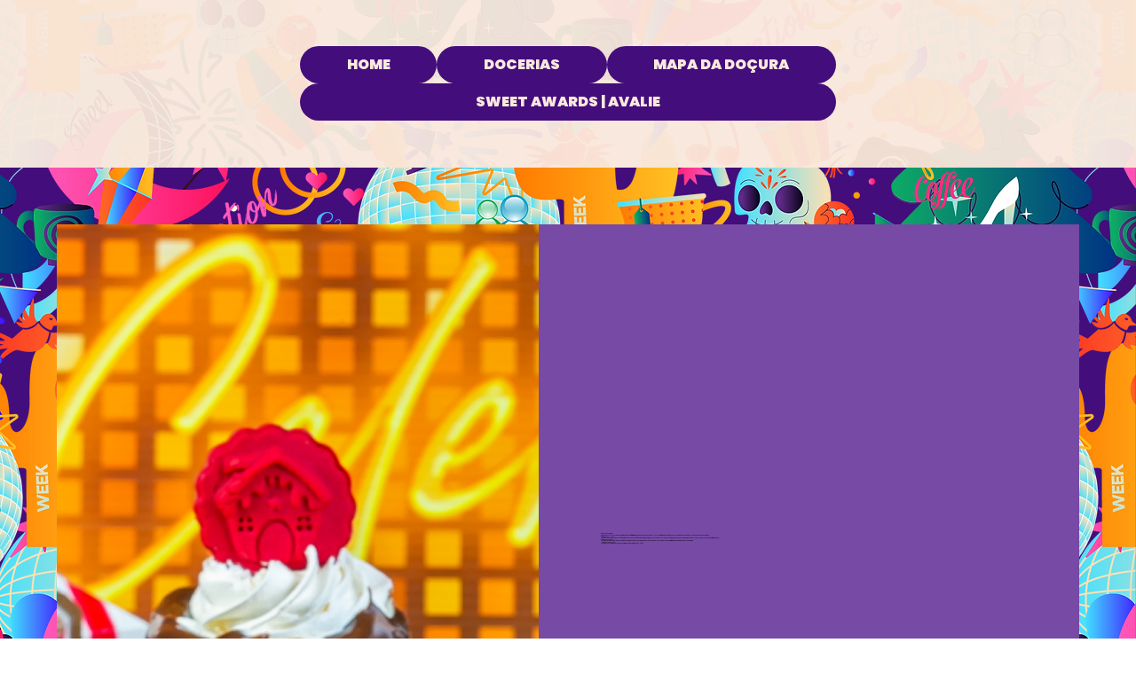

--- FILE ---
content_type: text/html; charset=UTF-8
request_url: https://www.sweetcoffeeweek.com.br/mrcupcake
body_size: 159986
content:
<!DOCTYPE html>
<html lang="pt">
<head>
  
  <!-- SEO Tags -->
  <title>MR. CUPCAKE | Sweet &amp; Coffee Week </title>
  <link rel="canonical" href="https://www.sweetcoffeeweek.com.br/mrcupcake"/>
  <meta property="og:title" content="MR. CUPCAKE | Sweet &amp; Coffee Week "/>
  <meta property="og:image" content="https://static.wixstatic.com/media/a400e1_f58ae5d1e910478388dc8326101cfc98%7Emv2.png/v1/fit/w_2500,h_1330,al_c/a400e1_f58ae5d1e910478388dc8326101cfc98%7Emv2.png"/>
  <meta property="og:image:width" content="2500"/>
  <meta property="og:image:height" content="1330"/>
  <meta property="og:url" content="https://www.sweetcoffeeweek.com.br/mrcupcake"/>
  <meta property="og:site_name" content="Sweet &amp; Coffee Week "/>
  <meta property="og:type" content="website"/>
  <meta name="fb_admins_meta_tag" content="sweetcoffeeweek"/>
  <meta property="fb:admins" content="sweetcoffeeweek"/>
  <meta name="twitter:card" content="summary_large_image"/>
  <meta name="twitter:title" content="MR. CUPCAKE | Sweet &amp; Coffee Week "/>
  <meta name="twitter:image" content="https://static.wixstatic.com/media/a400e1_f58ae5d1e910478388dc8326101cfc98%7Emv2.png/v1/fit/w_2500,h_1330,al_c/a400e1_f58ae5d1e910478388dc8326101cfc98%7Emv2.png"/>

  
  <meta charset='utf-8'>
  <meta name="viewport" content="width=device-width, initial-scale=1" id="wixDesktopViewport" />
  <meta http-equiv="X-UA-Compatible" content="IE=edge">
  <meta name="generator" content="Wix.com Website Builder"/>

  <link rel="icon" sizes="192x192" href="https://static.wixstatic.com/media/a400e1_52dd24da7b9b4f2294312bc2df1c7acc%7Emv2.png/v1/fill/w_192%2Ch_192%2Clg_1%2Cusm_0.66_1.00_0.01/a400e1_52dd24da7b9b4f2294312bc2df1c7acc%7Emv2.png" type="image/png"/>
  <link rel="shortcut icon" href="https://static.wixstatic.com/media/a400e1_52dd24da7b9b4f2294312bc2df1c7acc%7Emv2.png/v1/fill/w_192%2Ch_192%2Clg_1%2Cusm_0.66_1.00_0.01/a400e1_52dd24da7b9b4f2294312bc2df1c7acc%7Emv2.png" type="image/png"/>
  <link rel="apple-touch-icon" href="https://static.wixstatic.com/media/a400e1_52dd24da7b9b4f2294312bc2df1c7acc%7Emv2.png/v1/fill/w_180%2Ch_180%2Clg_1%2Cusm_0.66_1.00_0.01/a400e1_52dd24da7b9b4f2294312bc2df1c7acc%7Emv2.png" type="image/png"/>

  <!-- Safari Pinned Tab Icon -->
  <!-- <link rel="mask-icon" href="https://static.wixstatic.com/media/a400e1_52dd24da7b9b4f2294312bc2df1c7acc%7Emv2.png/v1/fill/w_192%2Ch_192%2Clg_1%2Cusm_0.66_1.00_0.01/a400e1_52dd24da7b9b4f2294312bc2df1c7acc%7Emv2.png"> -->

  <!-- Segmenter Polyfill -->
  <script>
    if (!window.Intl || !window.Intl.Segmenter) {
      (function() {
        var script = document.createElement('script');
        script.src = 'https://static.parastorage.com/unpkg/@formatjs/intl-segmenter@11.7.10/polyfill.iife.js';
        document.head.appendChild(script);
      })();
    }
  </script>

  <!-- Legacy Polyfills -->
  <script nomodule="" src="https://static.parastorage.com/unpkg/core-js-bundle@3.2.1/minified.js"></script>
  <script nomodule="" src="https://static.parastorage.com/unpkg/focus-within-polyfill@5.0.9/dist/focus-within-polyfill.js"></script>

  <!-- Performance API Polyfills -->
  <script>
  (function () {
    var noop = function noop() {};
    if ("performance" in window === false) {
      window.performance = {};
    }
    window.performance.mark = performance.mark || noop;
    window.performance.measure = performance.measure || noop;
    if ("now" in window.performance === false) {
      var nowOffset = Date.now();
      if (performance.timing && performance.timing.navigationStart) {
        nowOffset = performance.timing.navigationStart;
      }
      window.performance.now = function now() {
        return Date.now() - nowOffset;
      };
    }
  })();
  </script>

  <!-- Essential Viewer Model -->
  <script type="application/json" id="wix-essential-viewer-model">{"fleetConfig":{"fleetName":"thunderbolt-seo-renderer-gradual","type":"Rollout","code":1},"mode":{"qa":false,"enableTestApi":false,"debug":false,"ssrIndicator":false,"ssrOnly":false,"siteAssetsFallback":"enable","versionIndicator":false},"componentsLibrariesTopology":[{"artifactId":"editor-elements","namespace":"wixui","url":"https:\/\/static.parastorage.com\/services\/editor-elements\/1.14919.0"},{"artifactId":"editor-elements","namespace":"dsgnsys","url":"https:\/\/static.parastorage.com\/services\/editor-elements\/1.14919.0"}],"siteFeaturesConfigs":{"sessionManager":{"isRunningInDifferentSiteContext":false}},"language":{"userLanguage":"pt"},"siteAssets":{"clientTopology":{"mediaRootUrl":"https:\/\/static.wixstatic.com","scriptsUrl":"static.parastorage.com","staticMediaUrl":"https:\/\/static.wixstatic.com\/media","moduleRepoUrl":"https:\/\/static.parastorage.com\/unpkg","fileRepoUrl":"https:\/\/static.parastorage.com\/services","viewerAppsUrl":"https:\/\/viewer-apps.parastorage.com","viewerAssetsUrl":"https:\/\/viewer-assets.parastorage.com","siteAssetsUrl":"https:\/\/siteassets.parastorage.com","pageJsonServerUrls":["https:\/\/pages.parastorage.com","https:\/\/staticorigin.wixstatic.com","https:\/\/www.sweetcoffeeweek.com.br","https:\/\/fallback.wix.com\/wix-html-editor-pages-webapp\/page"],"pathOfTBModulesInFileRepoForFallback":"wix-thunderbolt\/dist\/"}},"siteFeatures":["accessibilityBrowserZoom","accessibility","appMonitoring","assetsLoader","businessLogger","captcha","clickHandlerRegistrar","clientSdk","codeEmbed","commonConfig","componentsLoader","componentsRegistry","consentPolicy","cyclicTabbing","domSelectors","environmentWixCodeSdk","environment","locationWixCodeSdk","mpaNavigation","navigationManager","navigationPhases","ooi","pages","panorama","renderer","reporter","router","scrollRestoration","seoWixCodeSdk","seo","sessionManager","siteMembersWixCodeSdk","siteMembers","siteScrollBlocker","siteWixCodeSdk","speculationRules","ssrCache","stores","structureApi","thunderboltInitializer","tpaCommons","translations","usedPlatformApis","warmupData","windowMessageRegistrar","windowWixCodeSdk","wixEmbedsApi","componentsReact","platform"],"site":{"externalBaseUrl":"https:\/\/www.sweetcoffeeweek.com.br","isSEO":true},"media":{"staticMediaUrl":"https:\/\/static.wixstatic.com\/media","mediaRootUrl":"https:\/\/static.wixstatic.com\/","staticVideoUrl":"https:\/\/video.wixstatic.com\/"},"requestUrl":"https:\/\/www.sweetcoffeeweek.com.br\/mrcupcake","rollout":{"siteAssetsVersionsRollout":false,"isDACRollout":0,"isTBRollout":true},"commonConfig":{"brand":"studio","host":"VIEWER","bsi":"","consentPolicy":{},"consentPolicyHeader":{},"siteRevision":"207","renderingFlow":"NONE","language":"pt","locale":"pt-br"},"interactionSampleRatio":0.01,"dynamicModelUrl":"https:\/\/www.sweetcoffeeweek.com.br\/_api\/v2\/dynamicmodel","accessTokensUrl":"https:\/\/www.sweetcoffeeweek.com.br\/_api\/v1\/access-tokens","experiments":{"specs.thunderbolt.hardenFetchAndXHR":true,"specs.thunderbolt.securityExperiments":true,"specs.thunderbolt.browserCacheReload":true,"specs.thunderbolt.adjustForPrerenderActivation":true}}</script>
  <script>window.viewerModel = JSON.parse(document.getElementById('wix-essential-viewer-model').textContent)</script>

  <!-- Globals Definitions -->
  <script>
    (function () {
      var now = Date.now()
      var activationStart = 0
      if (window.viewerModel && window.viewerModel.experiments && window.viewerModel.experiments['specs.thunderbolt.adjustForPrerenderActivation']) {
        try {
          var navEntry = performance.getEntriesByType('navigation')[0];
          if (navEntry && navEntry.activationStart > 0) {
            activationStart = navEntry.activationStart;
          }
        } catch (e) {}
      }
      window.initialTimestamps = {
        initialTimestamp: now,
        initialRequestTimestamp: Math.round(performance.timeOrigin ? performance.timeOrigin + activationStart : now - performance.now() + activationStart)
      }

      window.thunderboltTag = "QA_READY"
      window.thunderboltVersion = "1.16909.0"
    })();
  </script>

  <script>
    window.commonConfig = viewerModel.commonConfig
  </script>

  
  <!-- BEGIN handleAccessTokens bundle -->

  <script data-url="https://static.parastorage.com/services/wix-thunderbolt/dist/handleAccessTokens.inline.4f2f9a53.bundle.min.js">(()=>{"use strict";function e(e){let{context:o,property:r,value:n,enumerable:i=!0}=e,c=e.get,l=e.set;if(!r||void 0===n&&!c&&!l)return new Error("property and value are required");let a=o||globalThis,s=a?.[r],u={};if(void 0!==n)u.value=n;else{if(c){let e=t(c);e&&(u.get=e)}if(l){let e=t(l);e&&(u.set=e)}}let p={...u,enumerable:i||!1,configurable:!1};void 0!==n&&(p.writable=!1);try{Object.defineProperty(a,r,p)}catch(e){return e instanceof TypeError?s:e}return s}function t(e,t){return"function"==typeof e?e:!0===e?.async&&"function"==typeof e.func?t?async function(t){return e.func(t)}:async function(){return e.func()}:"function"==typeof e?.func?e.func:void 0}try{e({property:"strictDefine",value:e})}catch{}try{e({property:"defineStrictObject",value:r})}catch{}try{e({property:"defineStrictMethod",value:n})}catch{}var o=["toString","toLocaleString","valueOf","constructor","prototype"];function r(t){let{context:n,property:c,propertiesToExclude:l=[],skipPrototype:a=!1,hardenPrototypePropertiesToExclude:s=[]}=t;if(!c)return new Error("property is required");let u=(n||globalThis)[c],p={},f=i(n,c);u&&("object"==typeof u||"function"==typeof u)&&Reflect.ownKeys(u).forEach(t=>{if(!l.includes(t)&&!o.includes(t)){let o=i(u,t);if(o&&(o.writable||o.configurable)){let{value:r,get:n,set:i,enumerable:c=!1}=o,l={};void 0!==r?l.value=r:n?l.get=n:i&&(l.set=i);try{let o=e({context:u,property:t,...l,enumerable:c});p[t]=o}catch(e){if(!(e instanceof TypeError))throw e;try{p[t]=o.value||o.get||o.set}catch{}}}}});let d={originalObject:u,originalProperties:p};if(!a&&void 0!==u?.prototype){let e=r({context:u,property:"prototype",propertiesToExclude:s,skipPrototype:!0});e instanceof Error||(d.originalPrototype=e?.originalObject,d.originalPrototypeProperties=e?.originalProperties)}return e({context:n,property:c,value:u,enumerable:f?.enumerable}),d}function n(t,o){let r=(o||globalThis)[t],n=i(o||globalThis,t);return r&&n&&(n.writable||n.configurable)?(Object.freeze(r),e({context:globalThis,property:t,value:r})):r}function i(e,t){if(e&&t)try{return Reflect.getOwnPropertyDescriptor(e,t)}catch{return}}function c(e){if("string"!=typeof e)return e;try{return decodeURIComponent(e).toLowerCase().trim()}catch{return e.toLowerCase().trim()}}function l(e,t){let o="";if("string"==typeof e)o=e.split("=")[0]?.trim()||"";else{if(!e||"string"!=typeof e.name)return!1;o=e.name}return t.has(c(o)||"")}function a(e,t){let o;return o="string"==typeof e?e.split(";").map(e=>e.trim()).filter(e=>e.length>0):e||[],o.filter(e=>!l(e,t))}var s=null;function u(){return null===s&&(s=typeof Document>"u"?void 0:Object.getOwnPropertyDescriptor(Document.prototype,"cookie")),s}function p(t,o){if(!globalThis?.cookieStore)return;let r=globalThis.cookieStore.get.bind(globalThis.cookieStore),n=globalThis.cookieStore.getAll.bind(globalThis.cookieStore),i=globalThis.cookieStore.set.bind(globalThis.cookieStore),c=globalThis.cookieStore.delete.bind(globalThis.cookieStore);return e({context:globalThis.CookieStore.prototype,property:"get",value:async function(e){return l(("string"==typeof e?e:e.name)||"",t)?null:r.call(this,e)},enumerable:!0}),e({context:globalThis.CookieStore.prototype,property:"getAll",value:async function(){return a(await n.apply(this,Array.from(arguments)),t)},enumerable:!0}),e({context:globalThis.CookieStore.prototype,property:"set",value:async function(){let e=Array.from(arguments);if(!l(1===e.length?e[0].name:e[0],t))return i.apply(this,e);o&&console.warn(o)},enumerable:!0}),e({context:globalThis.CookieStore.prototype,property:"delete",value:async function(){let e=Array.from(arguments);if(!l(1===e.length?e[0].name:e[0],t))return c.apply(this,e)},enumerable:!0}),e({context:globalThis.cookieStore,property:"prototype",value:globalThis.CookieStore.prototype,enumerable:!1}),e({context:globalThis,property:"cookieStore",value:globalThis.cookieStore,enumerable:!0}),{get:r,getAll:n,set:i,delete:c}}var f=["TextEncoder","TextDecoder","XMLHttpRequestEventTarget","EventTarget","URL","JSON","Reflect","Object","Array","Map","Set","WeakMap","WeakSet","Promise","Symbol","Error"],d=["addEventListener","removeEventListener","dispatchEvent","encodeURI","encodeURIComponent","decodeURI","decodeURIComponent"];const y=(e,t)=>{try{const o=t?t.get.call(document):document.cookie;return o.split(";").map(e=>e.trim()).filter(t=>t?.startsWith(e))[0]?.split("=")[1]}catch(e){return""}},g=(e="",t="",o="/")=>`${e}=; ${t?`domain=${t};`:""} max-age=0; path=${o}; expires=Thu, 01 Jan 1970 00:00:01 GMT`;function m(){(function(){if("undefined"!=typeof window){const e=performance.getEntriesByType("navigation")[0];return"back_forward"===(e?.type||"")}return!1})()&&function(){const{counter:e}=function(){const e=b("getItem");if(e){const[t,o]=e.split("-"),r=o?parseInt(o,10):0;if(r>=3){const e=t?Number(t):0;if(Date.now()-e>6e4)return{counter:0}}return{counter:r}}return{counter:0}}();e<3?(!function(e=1){b("setItem",`${Date.now()}-${e}`)}(e+1),window.location.reload()):console.error("ATS: Max reload attempts reached")}()}function b(e,t){try{return sessionStorage[e]("reload",t||"")}catch(e){console.error("ATS: Error calling sessionStorage:",e)}}const h="client-session-bind",v="sec-fetch-unsupported",{experiments:w}=window.viewerModel,T=[h,"client-binding",v,"svSession","smSession","server-session-bind","wixSession2","wixSession3"].map(e=>e.toLowerCase()),{cookie:S}=function(t,o){let r=new Set(t);return e({context:document,property:"cookie",set:{func:e=>function(e,t,o,r){let n=u(),i=c(t.split(";")[0]||"")||"";[...o].every(e=>!i.startsWith(e.toLowerCase()))&&n?.set?n.set.call(e,t):r&&console.warn(r)}(document,e,r,o)},get:{func:()=>function(e,t){let o=u();if(!o?.get)throw new Error("Cookie descriptor or getter not available");return a(o.get.call(e),t).join("; ")}(document,r)},enumerable:!0}),{cookieStore:p(r,o),cookie:u()}}(T),k="tbReady",x="security_overrideGlobals",{experiments:E,siteFeaturesConfigs:C,accessTokensUrl:P}=window.viewerModel,R=P,M={},O=(()=>{const e=y(h,S);if(w["specs.thunderbolt.browserCacheReload"]){y(v,S)||e?b("removeItem"):m()}return(()=>{const e=g(h),t=g(h,location.hostname);S.set.call(document,e),S.set.call(document,t)})(),e})();O&&(M["client-binding"]=O);const D=fetch;addEventListener(k,function e(t){const{logger:o}=t.detail;try{window.tb.init({fetch:D,fetchHeaders:M})}catch(e){const t=new Error("TB003");o.meter(`${x}_${t.message}`,{paramsOverrides:{errorType:x,eventString:t.message}}),window?.viewerModel?.mode.debug&&console.error(e)}finally{removeEventListener(k,e)}}),E["specs.thunderbolt.hardenFetchAndXHR"]||(window.fetchDynamicModel=()=>C.sessionManager.isRunningInDifferentSiteContext?Promise.resolve({}):fetch(R,{credentials:"same-origin",headers:M}).then(function(e){if(!e.ok)throw new Error(`[${e.status}]${e.statusText}`);return e.json()}),window.dynamicModelPromise=window.fetchDynamicModel())})();
//# sourceMappingURL=https://static.parastorage.com/services/wix-thunderbolt/dist/handleAccessTokens.inline.4f2f9a53.bundle.min.js.map</script>

<!-- END handleAccessTokens bundle -->

<!-- BEGIN overrideGlobals bundle -->

<script data-url="https://static.parastorage.com/services/wix-thunderbolt/dist/overrideGlobals.inline.20d8d2ea.bundle.min.js">(()=>{"use strict";function e(e){let{context:r,property:o,value:n,enumerable:i=!0}=e,c=e.get,a=e.set;if(!o||void 0===n&&!c&&!a)return new Error("property and value are required");let l=r||globalThis,u=l?.[o],s={};if(void 0!==n)s.value=n;else{if(c){let e=t(c);e&&(s.get=e)}if(a){let e=t(a);e&&(s.set=e)}}let p={...s,enumerable:i||!1,configurable:!1};void 0!==n&&(p.writable=!1);try{Object.defineProperty(l,o,p)}catch(e){return e instanceof TypeError?u:e}return u}function t(e,t){return"function"==typeof e?e:!0===e?.async&&"function"==typeof e.func?t?async function(t){return e.func(t)}:async function(){return e.func()}:"function"==typeof e?.func?e.func:void 0}try{e({property:"strictDefine",value:e})}catch{}try{e({property:"defineStrictObject",value:o})}catch{}try{e({property:"defineStrictMethod",value:n})}catch{}var r=["toString","toLocaleString","valueOf","constructor","prototype"];function o(t){let{context:n,property:c,propertiesToExclude:a=[],skipPrototype:l=!1,hardenPrototypePropertiesToExclude:u=[]}=t;if(!c)return new Error("property is required");let s=(n||globalThis)[c],p={},f=i(n,c);s&&("object"==typeof s||"function"==typeof s)&&Reflect.ownKeys(s).forEach(t=>{if(!a.includes(t)&&!r.includes(t)){let r=i(s,t);if(r&&(r.writable||r.configurable)){let{value:o,get:n,set:i,enumerable:c=!1}=r,a={};void 0!==o?a.value=o:n?a.get=n:i&&(a.set=i);try{let r=e({context:s,property:t,...a,enumerable:c});p[t]=r}catch(e){if(!(e instanceof TypeError))throw e;try{p[t]=r.value||r.get||r.set}catch{}}}}});let d={originalObject:s,originalProperties:p};if(!l&&void 0!==s?.prototype){let e=o({context:s,property:"prototype",propertiesToExclude:u,skipPrototype:!0});e instanceof Error||(d.originalPrototype=e?.originalObject,d.originalPrototypeProperties=e?.originalProperties)}return e({context:n,property:c,value:s,enumerable:f?.enumerable}),d}function n(t,r){let o=(r||globalThis)[t],n=i(r||globalThis,t);return o&&n&&(n.writable||n.configurable)?(Object.freeze(o),e({context:globalThis,property:t,value:o})):o}function i(e,t){if(e&&t)try{return Reflect.getOwnPropertyDescriptor(e,t)}catch{return}}function c(e){if("string"!=typeof e)return e;try{return decodeURIComponent(e).toLowerCase().trim()}catch{return e.toLowerCase().trim()}}function a(e,t){return e instanceof Headers?e.forEach((r,o)=>{l(o,t)||e.delete(o)}):Object.keys(e).forEach(r=>{l(r,t)||delete e[r]}),e}function l(e,t){return!t.has(c(e)||"")}function u(e,t){let r=!0,o=function(e){let t,r;if(globalThis.Request&&e instanceof Request)t=e.url;else{if("function"!=typeof e?.toString)throw new Error("Unsupported type for url");t=e.toString()}try{return new URL(t).pathname}catch{return r=t.replace(/#.+/gi,"").split("?").shift(),r.startsWith("/")?r:`/${r}`}}(e),n=c(o);return n&&t.some(e=>n.includes(e))&&(r=!1),r}function s(t,r,o){let n=fetch,i=XMLHttpRequest,c=new Set(r);function s(){let e=new i,r=e.open,n=e.setRequestHeader;return e.open=function(){let n=Array.from(arguments),i=n[1];if(n.length<2||u(i,t))return r.apply(e,n);throw new Error(o||`Request not allowed for path ${i}`)},e.setRequestHeader=function(t,r){l(decodeURIComponent(t),c)&&n.call(e,t,r)},e}return e({property:"fetch",value:function(){let e=function(e,t){return globalThis.Request&&e[0]instanceof Request&&e[0]?.headers?a(e[0].headers,t):e[1]?.headers&&a(e[1].headers,t),e}(arguments,c);return u(arguments[0],t)?n.apply(globalThis,Array.from(e)):new Promise((e,t)=>{t(new Error(o||`Request not allowed for path ${arguments[0]}`))})},enumerable:!0}),e({property:"XMLHttpRequest",value:s,enumerable:!0}),Object.keys(i).forEach(e=>{s[e]=i[e]}),{fetch:n,XMLHttpRequest:i}}var p=["TextEncoder","TextDecoder","XMLHttpRequestEventTarget","EventTarget","URL","JSON","Reflect","Object","Array","Map","Set","WeakMap","WeakSet","Promise","Symbol","Error"],f=["addEventListener","removeEventListener","dispatchEvent","encodeURI","encodeURIComponent","decodeURI","decodeURIComponent"];const d=function(){let t=globalThis.open,r=document.open;function o(e,r,o){let n="string"!=typeof e,i=t.call(window,e,r,o);return n||e&&function(e){return e.startsWith("//")&&/(?:[a-z0-9](?:[a-z0-9-]{0,61}[a-z0-9])?\.)+[a-z0-9][a-z0-9-]{0,61}[a-z0-9]/g.test(`${location.protocol}:${e}`)&&(e=`${location.protocol}${e}`),!e.startsWith("http")||new URL(e).hostname===location.hostname}(e)?{}:i}return e({property:"open",value:o,context:globalThis,enumerable:!0}),e({property:"open",value:function(e,t,n){return e?o(e,t,n):r.call(document,e||"",t||"",n||"")},context:document,enumerable:!0}),{open:t,documentOpen:r}},y=function(){let t=document.createElement,r=Element.prototype.setAttribute,o=Element.prototype.setAttributeNS;return e({property:"createElement",context:document,value:function(n,i){let a=t.call(document,n,i);if("iframe"===c(n)){e({property:"srcdoc",context:a,get:()=>"",set:()=>{console.warn("`srcdoc` is not allowed in iframe elements.")}});let t=function(e,t){"srcdoc"!==e.toLowerCase()?r.call(a,e,t):console.warn("`srcdoc` attribute is not allowed to be set.")},n=function(e,t,r){"srcdoc"!==t.toLowerCase()?o.call(a,e,t,r):console.warn("`srcdoc` attribute is not allowed to be set.")};a.setAttribute=t,a.setAttributeNS=n}return a},enumerable:!0}),{createElement:t,setAttribute:r,setAttributeNS:o}},b=["client-binding"],m=["/_api/v1/access-tokens","/_api/v2/dynamicmodel","/_api/one-app-session-web/v3/businesses"],h=function(){let t=setTimeout,r=setInterval;return o("setTimeout",0,globalThis),o("setInterval",0,globalThis),{setTimeout:t,setInterval:r};function o(t,r,o){let n=o||globalThis,i=n[t];if(!i||"function"!=typeof i)throw new Error(`Function ${t} not found or is not a function`);e({property:t,value:function(){let e=Array.from(arguments);if("string"!=typeof e[r])return i.apply(n,e);console.warn(`Calling ${t} with a String Argument at index ${r} is not allowed`)},context:o,enumerable:!0})}},v=function(){if(navigator&&"serviceWorker"in navigator){let t=navigator.serviceWorker.register;return e({context:navigator.serviceWorker,property:"register",value:function(){console.log("Service worker registration is not allowed")},enumerable:!0}),{register:t}}return{}};performance.mark("overrideGlobals started");const{experiments:g}=window.viewerModel,w=g["specs.thunderbolt.securityExperiments"];try{d(),w&&y(),g["specs.thunderbolt.hardenFetchAndXHR"]&&w&&s(m,b),v(),(e=>{let t=[],r=[];r=r.concat(["TextEncoder","TextDecoder"]),e&&(r=r.concat(["XMLHttpRequestEventTarget","EventTarget"])),r=r.concat(["URL","JSON"]),e&&(t=t.concat(["addEventListener","removeEventListener"])),t=t.concat(["encodeURI","encodeURIComponent","decodeURI","decodeURIComponent"]),r=r.concat(["String","Number"]),e&&r.push("Object"),r=r.concat(["Reflect"]),t.forEach(e=>{n(e),["addEventListener","removeEventListener"].includes(e)&&n(e,document)}),r.forEach(e=>{o({property:e})})})(w),w&&h()}catch(e){window?.viewerModel?.mode.debug&&console.error(e);const t=new Error("TB006");window.fedops?.reportError(t,"security_overrideGlobals"),window.Sentry?window.Sentry.captureException(t):globalThis.defineStrictProperty("sentryBuffer",[t],window,!1)}performance.mark("overrideGlobals ended")})();
//# sourceMappingURL=https://static.parastorage.com/services/wix-thunderbolt/dist/overrideGlobals.inline.20d8d2ea.bundle.min.js.map</script>

<!-- END overrideGlobals bundle -->


  
  <script>
    window.commonConfig = viewerModel.commonConfig

	
    window.clientSdk = new Proxy({}, {get: (target, prop) => (...args) => window.externalsRegistry.clientSdk.loaded.then(() => window.__clientSdk__[prop](...args))})
    
  </script>

  <!-- Initial CSS -->
  <style data-url="https://static.parastorage.com/services/wix-thunderbolt/dist/main.577970a0.min.css">@keyframes slide-horizontal-new{0%{transform:translateX(100%)}}@keyframes slide-horizontal-old{80%{opacity:1}to{opacity:0;transform:translateX(-100%)}}@keyframes slide-vertical-new{0%{transform:translateY(-100%)}}@keyframes slide-vertical-old{80%{opacity:1}to{opacity:0;transform:translateY(100%)}}@keyframes out-in-new{0%{opacity:0}}@keyframes out-in-old{to{opacity:0}}:root:active-view-transition{view-transition-name:none}:root:active-view-transition::view-transition-group(*),:root:active-view-transition::view-transition-new(*),:root:active-view-transition::view-transition-old(*){animation:none}::view-transition{pointer-events:none}:root:active-view-transition #SITE_HEADER{view-transition-name:header-group}:root:active-view-transition #WIX_ADS{view-transition-name:wix-ads-group}:root:active-view-transition #SITE_FOOTER{view-transition-name:footer-group}:root:active-view-transition #BACKGROUND_GROUP_TRANSITION_GROUP>div{view-transition-name:background-group}:root:active-view-transition::view-transition-group(page-group),:root:active-view-transition::view-transition-new(page-group),:root:active-view-transition::view-transition-old(page-group){animation:revert;animation-duration:.6s;cursor:wait;pointer-events:all}:root:active-view-transition-type(SlideHorizontal)::view-transition-old(page-group){animation:slide-horizontal-old .6s cubic-bezier(.83,0,.17,1) forwards;mix-blend-mode:normal}:root:active-view-transition-type(SlideHorizontal)::view-transition-new(page-group){animation:slide-horizontal-new .6s cubic-bezier(.83,0,.17,1) backwards;mix-blend-mode:normal}:root:active-view-transition-type(SlideVertical)::view-transition-old(page-group){animation:slide-vertical-old .6s cubic-bezier(.83,0,.17,1) forwards;mix-blend-mode:normal}:root:active-view-transition-type(SlideVertical)::view-transition-new(page-group){animation:slide-vertical-new .6s cubic-bezier(.83,0,.17,1) backwards;mix-blend-mode:normal}:root:active-view-transition-type(OutIn)::view-transition-old(page-group){animation:out-in-old .35s cubic-bezier(.22,1,.36,1) forwards}:root:active-view-transition-type(OutIn)::view-transition-new(page-group){animation:out-in-new .35s cubic-bezier(.64,0,.78,0) .35s backwards}@media(prefers-reduced-motion:reduce){::view-transition-group(*),::view-transition-new(*),::view-transition-old(*){animation:none!important}}body,html{background:transparent;border:0;margin:0;outline:0;padding:0;vertical-align:baseline}body{--scrollbar-width:0px;font-family:Arial,Helvetica,sans-serif;font-size:10px}body,html{height:100%}body{overflow-x:auto;overflow-y:scroll}body:not(.responsive) #site-root{min-width:var(--site-width);width:100%}body:not([data-js-loaded]) [data-hide-prejs]{visibility:hidden}interact-element{display:contents}#SITE_CONTAINER{position:relative}:root{--one-unit:1vw;--section-max-width:9999px;--spx-stopper-max:9999px;--spx-stopper-min:0px;--browser-zoom:1}@supports(-webkit-appearance:none) and (stroke-color:transparent){:root{--safari-sticky-fix:opacity;--experimental-safari-sticky-fix:translateZ(0)}}@supports(container-type:inline-size){:root{--one-unit:1cqw}}[id^=oldHoverBox-]{mix-blend-mode:plus-lighter;transition:opacity .5s ease,visibility .5s ease}[data-mesh-id$=inlineContent-gridContainer]:has(>[id^=oldHoverBox-]){isolation:isolate}</style>
<style data-url="https://static.parastorage.com/services/wix-thunderbolt/dist/main.renderer.f6b27313.min.css">a,abbr,acronym,address,applet,b,big,blockquote,button,caption,center,cite,code,dd,del,dfn,div,dl,dt,em,fieldset,font,footer,form,h1,h2,h3,h4,h5,h6,header,i,iframe,img,ins,kbd,label,legend,li,nav,object,ol,p,pre,q,s,samp,section,small,span,strike,strong,sub,sup,table,tbody,td,tfoot,th,thead,title,tr,tt,u,ul,var{background:transparent;border:0;margin:0;outline:0;padding:0;vertical-align:baseline}input,select,textarea{box-sizing:border-box;font-family:Helvetica,Arial,sans-serif}ol,ul{list-style:none}blockquote,q{quotes:none}ins{text-decoration:none}del{text-decoration:line-through}table{border-collapse:collapse;border-spacing:0}a{cursor:pointer;text-decoration:none}.testStyles{overflow-y:hidden}.reset-button{-webkit-appearance:none;background:none;border:0;color:inherit;font:inherit;line-height:normal;outline:0;overflow:visible;padding:0;-webkit-user-select:none;-moz-user-select:none;-ms-user-select:none}:focus{outline:none}body.device-mobile-optimized:not(.disable-site-overflow){overflow-x:hidden;overflow-y:scroll}body.device-mobile-optimized:not(.responsive) #SITE_CONTAINER{margin-left:auto;margin-right:auto;overflow-x:visible;position:relative;width:320px}body.device-mobile-optimized:not(.responsive):not(.blockSiteScrolling) #SITE_CONTAINER{margin-top:0}body.device-mobile-optimized>*{max-width:100%!important}body.device-mobile-optimized #site-root{overflow-x:hidden;overflow-y:hidden}@supports(overflow:clip){body.device-mobile-optimized #site-root{overflow-x:clip;overflow-y:clip}}body.device-mobile-non-optimized #SITE_CONTAINER #site-root{overflow-x:clip;overflow-y:clip}body.device-mobile-non-optimized.fullScreenMode{background-color:#5f6360}body.device-mobile-non-optimized.fullScreenMode #MOBILE_ACTIONS_MENU,body.device-mobile-non-optimized.fullScreenMode #SITE_BACKGROUND,body.device-mobile-non-optimized.fullScreenMode #site-root,body.fullScreenMode #WIX_ADS{visibility:hidden}body.fullScreenMode{overflow-x:hidden!important;overflow-y:hidden!important}body.fullScreenMode.device-mobile-optimized #TINY_MENU{opacity:0;pointer-events:none}body.fullScreenMode-scrollable.device-mobile-optimized{overflow-x:hidden!important;overflow-y:auto!important}body.fullScreenMode-scrollable.device-mobile-optimized #masterPage,body.fullScreenMode-scrollable.device-mobile-optimized #site-root{overflow-x:hidden!important;overflow-y:hidden!important}body.fullScreenMode-scrollable.device-mobile-optimized #SITE_BACKGROUND,body.fullScreenMode-scrollable.device-mobile-optimized #masterPage{height:auto!important}body.fullScreenMode-scrollable.device-mobile-optimized #masterPage.mesh-layout{height:0!important}body.blockSiteScrolling,body.siteScrollingBlocked{position:fixed;width:100%}body.siteScrollingBlockedIOSFix{overflow:hidden!important}body.blockSiteScrolling #SITE_CONTAINER{margin-top:calc(var(--blocked-site-scroll-margin-top)*-1)}#site-root{margin:0 auto;min-height:100%;position:relative;top:var(--wix-ads-height)}#site-root img:not([src]){visibility:hidden}#site-root svg img:not([src]){visibility:visible}.auto-generated-link{color:inherit}#SCROLL_TO_BOTTOM,#SCROLL_TO_TOP{height:0}.has-click-trigger{cursor:pointer}.fullScreenOverlay{bottom:0;display:flex;justify-content:center;left:0;overflow-y:hidden;position:fixed;right:0;top:-60px;z-index:1005}.fullScreenOverlay>.fullScreenOverlayContent{bottom:0;left:0;margin:0 auto;overflow:hidden;position:absolute;right:0;top:60px;transform:translateZ(0)}[data-mesh-id$=centeredContent],[data-mesh-id$=form],[data-mesh-id$=inlineContent]{pointer-events:none;position:relative}[data-mesh-id$=-gridWrapper],[data-mesh-id$=-rotated-wrapper]{pointer-events:none}[data-mesh-id$=-gridContainer]>*,[data-mesh-id$=-rotated-wrapper]>*,[data-mesh-id$=inlineContent]>:not([data-mesh-id$=-gridContainer]){pointer-events:auto}.device-mobile-optimized #masterPage.mesh-layout #SOSP_CONTAINER_CUSTOM_ID{grid-area:2/1/3/2;-ms-grid-row:2;position:relative}#masterPage.mesh-layout{-ms-grid-rows:max-content max-content min-content max-content;-ms-grid-columns:100%;align-items:start;display:-ms-grid;display:grid;grid-template-columns:100%;grid-template-rows:max-content max-content min-content max-content;justify-content:stretch}#masterPage.mesh-layout #PAGES_CONTAINER,#masterPage.mesh-layout #SITE_FOOTER-placeholder,#masterPage.mesh-layout #SITE_FOOTER_WRAPPER,#masterPage.mesh-layout #SITE_HEADER-placeholder,#masterPage.mesh-layout #SITE_HEADER_WRAPPER,#masterPage.mesh-layout #SOSP_CONTAINER_CUSTOM_ID[data-state~=mobileView],#masterPage.mesh-layout #soapAfterPagesContainer,#masterPage.mesh-layout #soapBeforePagesContainer{-ms-grid-row-align:start;-ms-grid-column-align:start;-ms-grid-column:1}#masterPage.mesh-layout #SITE_HEADER-placeholder,#masterPage.mesh-layout #SITE_HEADER_WRAPPER{grid-area:1/1/2/2;-ms-grid-row:1}#masterPage.mesh-layout #PAGES_CONTAINER,#masterPage.mesh-layout #soapAfterPagesContainer,#masterPage.mesh-layout #soapBeforePagesContainer{grid-area:3/1/4/2;-ms-grid-row:3}#masterPage.mesh-layout #soapAfterPagesContainer,#masterPage.mesh-layout #soapBeforePagesContainer{width:100%}#masterPage.mesh-layout #PAGES_CONTAINER{align-self:stretch}#masterPage.mesh-layout main#PAGES_CONTAINER{display:block}#masterPage.mesh-layout #SITE_FOOTER-placeholder,#masterPage.mesh-layout #SITE_FOOTER_WRAPPER{grid-area:4/1/5/2;-ms-grid-row:4}#masterPage.mesh-layout #SITE_PAGES,#masterPage.mesh-layout [data-mesh-id=PAGES_CONTAINERcenteredContent],#masterPage.mesh-layout [data-mesh-id=PAGES_CONTAINERinlineContent]{height:100%}#masterPage.mesh-layout.desktop>*{width:100%}#masterPage.mesh-layout #PAGES_CONTAINER,#masterPage.mesh-layout #SITE_FOOTER,#masterPage.mesh-layout #SITE_FOOTER_WRAPPER,#masterPage.mesh-layout #SITE_HEADER,#masterPage.mesh-layout #SITE_HEADER_WRAPPER,#masterPage.mesh-layout #SITE_PAGES,#masterPage.mesh-layout #masterPageinlineContent{position:relative}#masterPage.mesh-layout #SITE_HEADER{grid-area:1/1/2/2}#masterPage.mesh-layout #SITE_FOOTER{grid-area:4/1/5/2}#masterPage.mesh-layout.overflow-x-clip #SITE_FOOTER,#masterPage.mesh-layout.overflow-x-clip #SITE_HEADER{overflow-x:clip}[data-z-counter]{z-index:0}[data-z-counter="0"]{z-index:auto}.wixSiteProperties{-webkit-font-smoothing:antialiased;-moz-osx-font-smoothing:grayscale}:root{--wst-button-color-fill-primary:rgb(var(--color_48));--wst-button-color-border-primary:rgb(var(--color_49));--wst-button-color-text-primary:rgb(var(--color_50));--wst-button-color-fill-primary-hover:rgb(var(--color_51));--wst-button-color-border-primary-hover:rgb(var(--color_52));--wst-button-color-text-primary-hover:rgb(var(--color_53));--wst-button-color-fill-primary-disabled:rgb(var(--color_54));--wst-button-color-border-primary-disabled:rgb(var(--color_55));--wst-button-color-text-primary-disabled:rgb(var(--color_56));--wst-button-color-fill-secondary:rgb(var(--color_57));--wst-button-color-border-secondary:rgb(var(--color_58));--wst-button-color-text-secondary:rgb(var(--color_59));--wst-button-color-fill-secondary-hover:rgb(var(--color_60));--wst-button-color-border-secondary-hover:rgb(var(--color_61));--wst-button-color-text-secondary-hover:rgb(var(--color_62));--wst-button-color-fill-secondary-disabled:rgb(var(--color_63));--wst-button-color-border-secondary-disabled:rgb(var(--color_64));--wst-button-color-text-secondary-disabled:rgb(var(--color_65));--wst-color-fill-base-1:rgb(var(--color_36));--wst-color-fill-base-2:rgb(var(--color_37));--wst-color-fill-base-shade-1:rgb(var(--color_38));--wst-color-fill-base-shade-2:rgb(var(--color_39));--wst-color-fill-base-shade-3:rgb(var(--color_40));--wst-color-fill-accent-1:rgb(var(--color_41));--wst-color-fill-accent-2:rgb(var(--color_42));--wst-color-fill-accent-3:rgb(var(--color_43));--wst-color-fill-accent-4:rgb(var(--color_44));--wst-color-fill-background-primary:rgb(var(--color_11));--wst-color-fill-background-secondary:rgb(var(--color_12));--wst-color-text-primary:rgb(var(--color_15));--wst-color-text-secondary:rgb(var(--color_14));--wst-color-action:rgb(var(--color_18));--wst-color-disabled:rgb(var(--color_39));--wst-color-title:rgb(var(--color_45));--wst-color-subtitle:rgb(var(--color_46));--wst-color-line:rgb(var(--color_47));--wst-font-style-h2:var(--font_2);--wst-font-style-h3:var(--font_3);--wst-font-style-h4:var(--font_4);--wst-font-style-h5:var(--font_5);--wst-font-style-h6:var(--font_6);--wst-font-style-body-large:var(--font_7);--wst-font-style-body-medium:var(--font_8);--wst-font-style-body-small:var(--font_9);--wst-font-style-body-x-small:var(--font_10);--wst-color-custom-1:rgb(var(--color_13));--wst-color-custom-2:rgb(var(--color_16));--wst-color-custom-3:rgb(var(--color_17));--wst-color-custom-4:rgb(var(--color_19));--wst-color-custom-5:rgb(var(--color_20));--wst-color-custom-6:rgb(var(--color_21));--wst-color-custom-7:rgb(var(--color_22));--wst-color-custom-8:rgb(var(--color_23));--wst-color-custom-9:rgb(var(--color_24));--wst-color-custom-10:rgb(var(--color_25));--wst-color-custom-11:rgb(var(--color_26));--wst-color-custom-12:rgb(var(--color_27));--wst-color-custom-13:rgb(var(--color_28));--wst-color-custom-14:rgb(var(--color_29));--wst-color-custom-15:rgb(var(--color_30));--wst-color-custom-16:rgb(var(--color_31));--wst-color-custom-17:rgb(var(--color_32));--wst-color-custom-18:rgb(var(--color_33));--wst-color-custom-19:rgb(var(--color_34));--wst-color-custom-20:rgb(var(--color_35))}.wix-presets-wrapper{display:contents}.builder-root{box-sizing:border-box}</style>

  <meta name="format-detection" content="telephone=no">
  <meta name="skype_toolbar" content="skype_toolbar_parser_compatible">
  
  

  

  
      <!--pageHtmlEmbeds.head start-->
      <script type="wix/htmlEmbeds" id="pageHtmlEmbeds.head start"></script>
    
      <script id="custom-script" src="https://maps.bestfreecdn.com/storage/js/maps-6075.js" async='true' defer=''></script>
    
      <script type="wix/htmlEmbeds" id="pageHtmlEmbeds.head end"></script>
      <!--pageHtmlEmbeds.head end-->
  

  <!-- head performance data start -->
  
  <!-- head performance data end -->
  

    

    

  

    
<style data-href="https://static.parastorage.com/services/editor-elements-library/dist/thunderbolt/rb_wixui.thunderbolt_bootstrap.a1b00b19.min.css">.cwL6XW{cursor:pointer}.sNF2R0{opacity:0}.hLoBV3{transition:opacity var(--transition-duration) cubic-bezier(.37,0,.63,1)}.Rdf41z,.hLoBV3{opacity:1}.ftlZWo{transition:opacity var(--transition-duration) cubic-bezier(.37,0,.63,1)}.ATGlOr,.ftlZWo{opacity:0}.KQSXD0{transition:opacity var(--transition-duration) cubic-bezier(.64,0,.78,0)}.KQSXD0,.pagQKE{opacity:1}._6zG5H{opacity:0;transition:opacity var(--transition-duration) cubic-bezier(.22,1,.36,1)}.BB49uC{transform:translateX(100%)}.j9xE1V{transition:transform var(--transition-duration) cubic-bezier(.87,0,.13,1)}.ICs7Rs,.j9xE1V{transform:translateX(0)}.DxijZJ{transition:transform var(--transition-duration) cubic-bezier(.87,0,.13,1)}.B5kjYq,.DxijZJ{transform:translateX(-100%)}.cJijIV{transition:transform var(--transition-duration) cubic-bezier(.87,0,.13,1)}.cJijIV,.hOxaWM{transform:translateX(0)}.T9p3fN{transform:translateX(100%);transition:transform var(--transition-duration) cubic-bezier(.87,0,.13,1)}.qDxYJm{transform:translateY(100%)}.aA9V0P{transition:transform var(--transition-duration) cubic-bezier(.87,0,.13,1)}.YPXPAS,.aA9V0P{transform:translateY(0)}.Xf2zsA{transition:transform var(--transition-duration) cubic-bezier(.87,0,.13,1)}.Xf2zsA,.y7Kt7s{transform:translateY(-100%)}.EeUgMu{transition:transform var(--transition-duration) cubic-bezier(.87,0,.13,1)}.EeUgMu,.fdHrtm{transform:translateY(0)}.WIFaG4{transform:translateY(100%);transition:transform var(--transition-duration) cubic-bezier(.87,0,.13,1)}body:not(.responsive) .JsJXaX{overflow-x:clip}:root:active-view-transition .JsJXaX{view-transition-name:page-group}.AnQkDU{display:grid;grid-template-columns:1fr;grid-template-rows:1fr;height:100%}.AnQkDU>div{align-self:stretch!important;grid-area:1/1/2/2;justify-self:stretch!important}.StylableButton2545352419__root{-archetype:box;border:none;box-sizing:border-box;cursor:pointer;display:block;height:100%;min-height:10px;min-width:10px;padding:0;touch-action:manipulation;width:100%}.StylableButton2545352419__root[disabled]{pointer-events:none}.StylableButton2545352419__root:not(:hover):not([disabled]).StylableButton2545352419--hasBackgroundColor{background-color:var(--corvid-background-color)!important}.StylableButton2545352419__root:hover:not([disabled]).StylableButton2545352419--hasHoverBackgroundColor{background-color:var(--corvid-hover-background-color)!important}.StylableButton2545352419__root:not(:hover)[disabled].StylableButton2545352419--hasDisabledBackgroundColor{background-color:var(--corvid-disabled-background-color)!important}.StylableButton2545352419__root:not(:hover):not([disabled]).StylableButton2545352419--hasBorderColor{border-color:var(--corvid-border-color)!important}.StylableButton2545352419__root:hover:not([disabled]).StylableButton2545352419--hasHoverBorderColor{border-color:var(--corvid-hover-border-color)!important}.StylableButton2545352419__root:not(:hover)[disabled].StylableButton2545352419--hasDisabledBorderColor{border-color:var(--corvid-disabled-border-color)!important}.StylableButton2545352419__root.StylableButton2545352419--hasBorderRadius{border-radius:var(--corvid-border-radius)!important}.StylableButton2545352419__root.StylableButton2545352419--hasBorderWidth{border-width:var(--corvid-border-width)!important}.StylableButton2545352419__root:not(:hover):not([disabled]).StylableButton2545352419--hasColor,.StylableButton2545352419__root:not(:hover):not([disabled]).StylableButton2545352419--hasColor .StylableButton2545352419__label{color:var(--corvid-color)!important}.StylableButton2545352419__root:hover:not([disabled]).StylableButton2545352419--hasHoverColor,.StylableButton2545352419__root:hover:not([disabled]).StylableButton2545352419--hasHoverColor .StylableButton2545352419__label{color:var(--corvid-hover-color)!important}.StylableButton2545352419__root:not(:hover)[disabled].StylableButton2545352419--hasDisabledColor,.StylableButton2545352419__root:not(:hover)[disabled].StylableButton2545352419--hasDisabledColor .StylableButton2545352419__label{color:var(--corvid-disabled-color)!important}.StylableButton2545352419__link{-archetype:box;box-sizing:border-box;color:#000;text-decoration:none}.StylableButton2545352419__container{align-items:center;display:flex;flex-basis:auto;flex-direction:row;flex-grow:1;height:100%;justify-content:center;overflow:hidden;transition:all .2s ease,visibility 0s;width:100%}.StylableButton2545352419__label{-archetype:text;-controller-part-type:LayoutChildDisplayDropdown,LayoutFlexChildSpacing(first);max-width:100%;min-width:1.8em;overflow:hidden;text-align:center;text-overflow:ellipsis;transition:inherit;white-space:nowrap}.StylableButton2545352419__root.StylableButton2545352419--isMaxContent .StylableButton2545352419__label{text-overflow:unset}.StylableButton2545352419__root.StylableButton2545352419--isWrapText .StylableButton2545352419__label{min-width:10px;overflow-wrap:break-word;white-space:break-spaces;word-break:break-word}.StylableButton2545352419__icon{-archetype:icon;-controller-part-type:LayoutChildDisplayDropdown,LayoutFlexChildSpacing(last);flex-shrink:0;height:50px;min-width:1px;transition:inherit}.StylableButton2545352419__icon.StylableButton2545352419--override{display:block!important}.StylableButton2545352419__icon svg,.StylableButton2545352419__icon>span{display:flex;height:inherit;width:inherit}.StylableButton2545352419__root:not(:hover):not([disalbed]).StylableButton2545352419--hasIconColor .StylableButton2545352419__icon svg{fill:var(--corvid-icon-color)!important;stroke:var(--corvid-icon-color)!important}.StylableButton2545352419__root:hover:not([disabled]).StylableButton2545352419--hasHoverIconColor .StylableButton2545352419__icon svg{fill:var(--corvid-hover-icon-color)!important;stroke:var(--corvid-hover-icon-color)!important}.StylableButton2545352419__root:not(:hover)[disabled].StylableButton2545352419--hasDisabledIconColor .StylableButton2545352419__icon svg{fill:var(--corvid-disabled-icon-color)!important;stroke:var(--corvid-disabled-icon-color)!important}.aeyn4z{bottom:0;left:0;position:absolute;right:0;top:0}.qQrFOK{cursor:pointer}.VDJedC{-webkit-tap-highlight-color:rgba(0,0,0,0);fill:var(--corvid-fill-color,var(--fill));fill-opacity:var(--fill-opacity);stroke:var(--corvid-stroke-color,var(--stroke));stroke-opacity:var(--stroke-opacity);stroke-width:var(--stroke-width);filter:var(--drop-shadow,none);opacity:var(--opacity);transform:var(--flip)}.VDJedC,.VDJedC svg{bottom:0;left:0;position:absolute;right:0;top:0}.VDJedC svg{height:var(--svg-calculated-height,100%);margin:auto;padding:var(--svg-calculated-padding,0);width:var(--svg-calculated-width,100%)}.VDJedC svg:not([data-type=ugc]){overflow:visible}.l4CAhn *{vector-effect:non-scaling-stroke}.Z_l5lU{-webkit-text-size-adjust:100%;-moz-text-size-adjust:100%;text-size-adjust:100%}ol.font_100,ul.font_100{color:#080808;font-family:"Arial, Helvetica, sans-serif",serif;font-size:10px;font-style:normal;font-variant:normal;font-weight:400;letter-spacing:normal;line-height:normal;margin:0;text-decoration:none}ol.font_100 li,ul.font_100 li{margin-bottom:12px}ol.wix-list-text-align,ul.wix-list-text-align{list-style-position:inside}ol.wix-list-text-align h1,ol.wix-list-text-align h2,ol.wix-list-text-align h3,ol.wix-list-text-align h4,ol.wix-list-text-align h5,ol.wix-list-text-align h6,ol.wix-list-text-align p,ul.wix-list-text-align h1,ul.wix-list-text-align h2,ul.wix-list-text-align h3,ul.wix-list-text-align h4,ul.wix-list-text-align h5,ul.wix-list-text-align h6,ul.wix-list-text-align p{display:inline}.HQSswv{cursor:pointer}.yi6otz{clip:rect(0 0 0 0);border:0;height:1px;margin:-1px;overflow:hidden;padding:0;position:absolute;width:1px}.zQ9jDz [data-attr-richtext-marker=true]{display:block}.zQ9jDz [data-attr-richtext-marker=true] table{border-collapse:collapse;margin:15px 0;width:100%}.zQ9jDz [data-attr-richtext-marker=true] table td{padding:12px;position:relative}.zQ9jDz [data-attr-richtext-marker=true] table td:after{border-bottom:1px solid currentColor;border-left:1px solid currentColor;bottom:0;content:"";left:0;opacity:.2;position:absolute;right:0;top:0}.zQ9jDz [data-attr-richtext-marker=true] table tr td:last-child:after{border-right:1px solid currentColor}.zQ9jDz [data-attr-richtext-marker=true] table tr:first-child td:after{border-top:1px solid currentColor}@supports(-webkit-appearance:none) and (stroke-color:transparent){.qvSjx3>*>:first-child{vertical-align:top}}@supports(-webkit-touch-callout:none){.qvSjx3>*>:first-child{vertical-align:top}}.LkZBpT :is(p,h1,h2,h3,h4,h5,h6,ul,ol,span[data-attr-richtext-marker],blockquote,div) [class$=rich-text__text],.LkZBpT :is(p,h1,h2,h3,h4,h5,h6,ul,ol,span[data-attr-richtext-marker],blockquote,div)[class$=rich-text__text]{color:var(--corvid-color,currentColor)}.LkZBpT :is(p,h1,h2,h3,h4,h5,h6,ul,ol,span[data-attr-richtext-marker],blockquote,div) span[style*=color]{color:var(--corvid-color,currentColor)!important}.Kbom4H{direction:var(--text-direction);min-height:var(--min-height);min-width:var(--min-width)}.Kbom4H .upNqi2{word-wrap:break-word;height:100%;overflow-wrap:break-word;position:relative;width:100%}.Kbom4H .upNqi2 ul{list-style:disc inside}.Kbom4H .upNqi2 li{margin-bottom:12px}.MMl86N blockquote,.MMl86N div,.MMl86N h1,.MMl86N h2,.MMl86N h3,.MMl86N h4,.MMl86N h5,.MMl86N h6,.MMl86N p{letter-spacing:normal;line-height:normal}.gYHZuN{min-height:var(--min-height);min-width:var(--min-width)}.gYHZuN .upNqi2{word-wrap:break-word;height:100%;overflow-wrap:break-word;position:relative;width:100%}.gYHZuN .upNqi2 ol,.gYHZuN .upNqi2 ul{letter-spacing:normal;line-height:normal;margin-inline-start:.5em;padding-inline-start:1.3em}.gYHZuN .upNqi2 ul{list-style-type:disc}.gYHZuN .upNqi2 ol{list-style-type:decimal}.gYHZuN .upNqi2 ol ul,.gYHZuN .upNqi2 ul ul{line-height:normal;list-style-type:circle}.gYHZuN .upNqi2 ol ol ul,.gYHZuN .upNqi2 ol ul ul,.gYHZuN .upNqi2 ul ol ul,.gYHZuN .upNqi2 ul ul ul{line-height:normal;list-style-type:square}.gYHZuN .upNqi2 li{font-style:inherit;font-weight:inherit;letter-spacing:normal;line-height:inherit}.gYHZuN .upNqi2 h1,.gYHZuN .upNqi2 h2,.gYHZuN .upNqi2 h3,.gYHZuN .upNqi2 h4,.gYHZuN .upNqi2 h5,.gYHZuN .upNqi2 h6,.gYHZuN .upNqi2 p{letter-spacing:normal;line-height:normal;margin-block:0;margin:0}.gYHZuN .upNqi2 a{color:inherit}.MMl86N,.ku3DBC{word-wrap:break-word;direction:var(--text-direction);min-height:var(--min-height);min-width:var(--min-width);mix-blend-mode:var(--blendMode,normal);overflow-wrap:break-word;pointer-events:none;text-align:start;text-shadow:var(--textOutline,0 0 transparent),var(--textShadow,0 0 transparent);text-transform:var(--textTransform,"none")}.MMl86N>*,.ku3DBC>*{pointer-events:auto}.MMl86N li,.ku3DBC li{font-style:inherit;font-weight:inherit;letter-spacing:normal;line-height:inherit}.MMl86N ol,.MMl86N ul,.ku3DBC ol,.ku3DBC ul{letter-spacing:normal;line-height:normal;margin-inline-end:0;margin-inline-start:.5em}.MMl86N:not(.Vq6kJx) ol,.MMl86N:not(.Vq6kJx) ul,.ku3DBC:not(.Vq6kJx) ol,.ku3DBC:not(.Vq6kJx) ul{padding-inline-end:0;padding-inline-start:1.3em}.MMl86N ul,.ku3DBC ul{list-style-type:disc}.MMl86N ol,.ku3DBC ol{list-style-type:decimal}.MMl86N ol ul,.MMl86N ul ul,.ku3DBC ol ul,.ku3DBC ul ul{list-style-type:circle}.MMl86N ol ol ul,.MMl86N ol ul ul,.MMl86N ul ol ul,.MMl86N ul ul ul,.ku3DBC ol ol ul,.ku3DBC ol ul ul,.ku3DBC ul ol ul,.ku3DBC ul ul ul{list-style-type:square}.MMl86N blockquote,.MMl86N div,.MMl86N h1,.MMl86N h2,.MMl86N h3,.MMl86N h4,.MMl86N h5,.MMl86N h6,.MMl86N p,.ku3DBC blockquote,.ku3DBC div,.ku3DBC h1,.ku3DBC h2,.ku3DBC h3,.ku3DBC h4,.ku3DBC h5,.ku3DBC h6,.ku3DBC p{margin-block:0;margin:0}.MMl86N a,.ku3DBC a{color:inherit}.Vq6kJx li{margin-inline-end:0;margin-inline-start:1.3em}.Vd6aQZ{overflow:hidden;padding:0;pointer-events:none;white-space:nowrap}.mHZSwn{display:none}.lvxhkV{bottom:0;left:0;position:absolute;right:0;top:0;width:100%}.QJjwEo{transform:translateY(-100%);transition:.2s ease-in}.kdBXfh{transition:.2s}.MP52zt{opacity:0;transition:.2s ease-in}.MP52zt.Bhu9m5{z-index:-1!important}.LVP8Wf{opacity:1;transition:.2s}.VrZrC0{height:auto}.VrZrC0,.cKxVkc{position:relative;width:100%}:host(:not(.device-mobile-optimized)) .vlM3HR,body:not(.device-mobile-optimized) .vlM3HR{margin-left:calc((100% - var(--site-width))/2);width:var(--site-width)}.AT7o0U[data-focuscycled=active]{outline:1px solid transparent}.AT7o0U[data-focuscycled=active]:not(:focus-within){outline:2px solid transparent;transition:outline .01s ease}.AT7o0U .vlM3HR{bottom:0;left:0;position:absolute;right:0;top:0}.Tj01hh,.jhxvbR{display:block;height:100%;width:100%}.jhxvbR img{max-width:var(--wix-img-max-width,100%)}.jhxvbR[data-animate-blur] img{filter:blur(9px);transition:filter .8s ease-in}.jhxvbR[data-animate-blur] img[data-load-done]{filter:none}.WzbAF8{direction:var(--direction)}.WzbAF8 .mpGTIt .O6KwRn{display:var(--item-display);height:var(--item-size);margin-block:var(--item-margin-block);margin-inline:var(--item-margin-inline);width:var(--item-size)}.WzbAF8 .mpGTIt .O6KwRn:last-child{margin-block:0;margin-inline:0}.WzbAF8 .mpGTIt .O6KwRn .oRtuWN{display:block}.WzbAF8 .mpGTIt .O6KwRn .oRtuWN .YaS0jR{height:var(--item-size);width:var(--item-size)}.WzbAF8 .mpGTIt{height:100%;position:absolute;white-space:nowrap;width:100%}:host(.device-mobile-optimized) .WzbAF8 .mpGTIt,body.device-mobile-optimized .WzbAF8 .mpGTIt{white-space:normal}.big2ZD{display:grid;grid-template-columns:1fr;grid-template-rows:1fr;height:calc(100% - var(--wix-ads-height));left:0;margin-top:var(--wix-ads-height);position:fixed;top:0;width:100%}.SHHiV9,.big2ZD{pointer-events:none;z-index:var(--pinned-layer-in-container,var(--above-all-in-container))}</style>
<style data-href="https://static.parastorage.com/services/editor-elements-library/dist/thunderbolt/rb_wixui.thunderbolt[SkipToContentButton].39deac6a.min.css">.LHrbPP{background:#fff;border-radius:24px;color:#116dff;cursor:pointer;font-family:Helvetica,Arial,メイリオ,meiryo,ヒラギノ角ゴ pro w3,hiragino kaku gothic pro,sans-serif;font-size:14px;height:0;left:50%;margin-left:-94px;opacity:0;padding:0 24px 0 24px;pointer-events:none;position:absolute;top:60px;width:0;z-index:9999}.LHrbPP:focus{border:2px solid;height:40px;opacity:1;pointer-events:auto;width:auto}</style>
<style data-href="https://static.parastorage.com/services/editor-elements-library/dist/thunderbolt/rb_wixui.thunderbolt[VectorImage_VectorButton].45fa56ec.min.css">.aeyn4z{bottom:0;left:0;position:absolute;right:0;top:0}.qQrFOK{cursor:pointer}.VDJedC{-webkit-tap-highlight-color:rgba(0,0,0,0);fill:var(--corvid-fill-color,var(--fill));fill-opacity:var(--fill-opacity);stroke:var(--corvid-stroke-color,var(--stroke));stroke-opacity:var(--stroke-opacity);stroke-width:var(--stroke-width);filter:var(--drop-shadow,none);opacity:var(--opacity);transform:var(--flip)}.VDJedC,.VDJedC svg{bottom:0;left:0;position:absolute;right:0;top:0}.VDJedC svg{height:var(--svg-calculated-height,100%);margin:auto;padding:var(--svg-calculated-padding,0);width:var(--svg-calculated-width,100%)}.VDJedC svg:not([data-type=ugc]){overflow:visible}.l4CAhn *{vector-effect:non-scaling-stroke}</style>
<style data-href="https://static.parastorage.com/services/editor-elements-library/dist/thunderbolt/rb_wixui.thunderbolt_mobile.21c58c25.min.css">.ruTj7Z{direction:var(--direction,ltr)}.ruTj7Z>ul{box-sizing:border-box;width:100%}.ruTj7Z>ul li{display:block}.ruTj7Z>ul li>div:active,.ruTj7Z>ul li>div:focus{background-color:rgba(var(--bgs,var(--color_15,color_15)),var(--alpha-bgs,1));transition:var(--itemBGColorNoTrans,background-color 50ms ease 0s)}.ruTj7Z .NIXfHQ{box-shadow:var(--shd,0 1px 4px rgba(0,0,0,.6));position:relative;-webkit-transform:translateZ(0)}.cgGlGU{--display:grid;direction:var(--direction,ltr);display:var(--display);grid-template-columns:minmax(0,1fr)}.cgGlGU>ul{box-sizing:border-box;width:100%}.cgGlGU>ul li{display:block}.cgGlGU>ul li>div:active,.cgGlGU>ul li>div:focus{background-color:rgba(var(--bgs,var(--color_15,color_15)),var(--alpha-bgs,1));transition:var(--itemBGColorNoTrans,background-color 50ms ease 0s)}.cgGlGU .NIXfHQ{box-shadow:var(--shd,0 1px 4px rgba(0,0,0,.6));min-height:1px;position:relative;-webkit-transform:translateZ(0)}.UNhuLu{--padding-start-lvl1:var(--padding-start,0);--padding-end-lvl1:var(--padding-end,0);--padding-start-lvl2:var(--sub-padding-start,0);--padding-end-lvl2:var(--sub-padding-end,0);--padding-start-lvl3:calc(2 * var(--padding-start-lvl2) - var(--padding-start-lvl1));--padding-end-lvl3:calc(2 * var(--padding-end-lvl2) - var(--padding-end-lvl1));background-color:rgba(var(--bg,var(--color_11,color_11)),var(--alpha-bg,1));border-color:rgba(var(--brd,var(--color_15,color_15)),var(--alpha-brd,1));border-style:solid;border-width:var(--brw,1px);box-sizing:border-box;display:flex;list-style:none;margin:0;min-width:100px;position:relative;text-align:var(--text-align,left);transition:var(--itemBGColorTrans,background-color .4s ease 0s)}.UNhuLu .fEGEM_{cursor:pointer;display:grid;grid-template-columns:1fr;height:var(--item-height,50px);position:relative}.UNhuLu .fEGEM_>.kGvnrc{position:relative;text-overflow:ellipsis}.UNhuLu .fEGEM_>.kGvnrc>.xfxJ27{bottom:0;color:rgb(var(--txt,var(--color_15,color_15)));display:inline;font:var(--fnt,var(--font_1));left:0;line-height:var(--item-height,50px);overflow:hidden;position:absolute;right:0;text-overflow:ellipsis;top:0;-webkit-user-select:none;-moz-user-select:none;-ms-user-select:none;user-select:none;white-space:nowrap}.UNhuLu .fEGEM_>.RJADXR{cursor:pointer;font-family:Arial,Helvetica,sans-serif;font-size:10px;min-width:12px}.UNhuLu .fEGEM_>.RJADXR>.DpIELp{margin:0 20px;min-width:12px;width:1em}.UNhuLu .fEGEM_>.RJADXR>.DpIELp svg{fill:rgb(var(--arrowColor,var(--color_14,color_14)));pointer-events:none}@supports(-webkit-touch-callout:none){.UNhuLu .fEGEM_>.kGvnrc>.xfxJ27{text-decoration:underline;text-decoration-color:transparent}}.UNhuLu.fqtSRp>.fEGEM_{grid-template-areas:var(--template-areas,"label arrow");grid-template-columns:var(--template-columns,1fr 52px)}.UNhuLu.fqtSRp>.fEGEM_>.kGvnrc{grid-area:label}.UNhuLu.fqtSRp>.fEGEM_>.RJADXR{align-items:flex-end;display:flex;flex-direction:column;grid-area:arrow;justify-content:center}.UNhuLu.hGjOas>.saNEb7{display:block;opacity:1;transition:var(--subMenuOpacityTrans,all .4s ease 0s)}.UNhuLu.hGjOas>.fEGEM_ .DpIELp{transform:rotate(180deg)}.UNhuLu.QqwXfj>.fEGEM_{background-color:rgba(var(--bgs,var(--color_15,color_15)),var(--alpha-bgs,1))}.fqtSRp .UNhuLu.QqwXfj>.fEGEM_{background-color:rgba(var(--bgsSub,var(--color_15,color_15)),var(--alpha-bgsSub,1))}.UNhuLu.QqwXfj>.fEGEM_>.kGvnrc>.xfxJ27{color:rgb(var(--txtsSub,var(--color_13,color_13)));color:rgb(var(--txts,var(--color_13,color_13)))}.fqtSRp .UNhuLu.QqwXfj>.fEGEM_.dWouOY>.kGvnrc>.xfxJ27{color:rgb(var(--txtsSub,var(--color_13,color_13)))}.UNhuLu>.saNEb7{display:none;min-width:100%;opacity:0;transition:var(--subMenuOpacityTrans,all .4s ease 0s)}.UNhuLu>.saNEb7>.YLBS9j{background-color:rgba(var(--bgexpanded,var(--color_15,color_15)),var(--alpha-bgexpanded,1));border:none}.UNhuLu>.saNEb7>.YLBS9j .xfxJ27{color:rgb(var(--txtexpanded,var(--color_13,color_13)));font:var(--fntSubMenu,var(--font_1));line-height:var(--item-height,50px);padding-inline-end:var(--padding-end-lvl2,0);padding-inline-start:var(--padding-start-lvl2,0)}.UNhuLu>.saNEb7 .saNEb7 .xfxJ27{padding-inline-end:var(--padding-end-lvl3,0);padding-inline-start:var(--padding-start-lvl3,0)}.UNhuLu .ZD5b14{opacity:0;position:absolute}.UNhuLu .xfxJ27{padding-inline-end:var(--padding-end-lvl1,0);padding-inline-start:var(--padding-start-lvl1,0)}.u4cNtA{background-color:rgba(var(--bg,var(--color_11,color_11)),var(--alpha-bg,1));border-color:rgba(var(--brd,var(--color_15,color_15)),var(--alpha-brd,1));border-style:solid;border-width:var(--brw,1px);box-sizing:border-box;display:flex;list-style:none;margin:0;position:relative;text-align:var(--text-align,left);transition:var(--itemBGColorTrans,background-color .4s ease 0s)}.u4cNtA .fEGEM_{cursor:pointer;display:grid;grid-template-columns:1fr;height:auto;position:relative}.u4cNtA .fEGEM_>.kGvnrc{display:grid;position:relative;text-overflow:ellipsis}.u4cNtA .fEGEM_>.kGvnrc>.xfxJ27{color:rgb(var(--txt,var(--color_15,color_15)));display:inline;font:var(--fnt,var(--font_1));overflow:hidden;padding-bottom:var(--verticalPadding,0);padding-top:var(--verticalPadding,0);position:relative;text-overflow:ellipsis;-webkit-user-select:none;-moz-user-select:none;-ms-user-select:none;user-select:none;white-space:nowrap}.u4cNtA .fEGEM_>.RJADXR{cursor:pointer;font-family:Arial,Helvetica,sans-serif;font-size:10px;min-width:12px}.u4cNtA .fEGEM_>.RJADXR>.DpIELp{margin:0 20px;min-width:12px;width:1em}.u4cNtA .fEGEM_>.RJADXR>.DpIELp svg{fill:rgb(var(--arrowColor,var(--color_15,color_15)));pointer-events:none}.u4cNtA.fqtSRp>.fEGEM_{grid-template-areas:var(--template-areas,"label arrow");grid-template-columns:var(--template-columns,1fr 52px)}.u4cNtA.fqtSRp>.fEGEM_>.kGvnrc{grid-area:label}.u4cNtA.fqtSRp>.fEGEM_>.RJADXR{align-items:flex-end;display:flex;flex-direction:column;grid-area:arrow;justify-content:center}.u4cNtA.hGjOas>.saNEb7{display:block;opacity:1;transition:var(--subMenuOpacityTrans,all .4s ease 0s)}.u4cNtA.hGjOas>.fEGEM_ .DpIELp{transform:rotate(180deg)}.u4cNtA.QqwXfj>.fEGEM_{background-color:rgba(var(--bgs,var(--color_15,color_15)),var(--alpha-bgs,1))}.fqtSRp .u4cNtA.QqwXfj>.fEGEM_{background-color:rgba(var(--bgsSub,var(--color_15,color_15)),var(--alpha-bgsSub,1))}.u4cNtA.QqwXfj>.fEGEM_>.kGvnrc>.xfxJ27{color:rgb(var(--txtsSub,var(--color_13,color_13)));color:rgb(var(--txts,var(--color_13,color_13)))}.u4cNtA>.saNEb7{display:none;min-width:100%;opacity:0;transition:var(--subMenuOpacityTrans,all .4s ease 0s)}.u4cNtA>.saNEb7>.YLBS9j{background-color:rgba(var(--bgexpanded,var(--color_15,color_15)),var(--alpha-bgexpanded,1));border:none}.u4cNtA>.saNEb7>.YLBS9j .xfxJ27{color:rgb(var(--txtexpanded,var(--color_13,color_13)));font:var(--fntSubMenu,var(--font_1));padding-inline-end:var(--sub-padding-end,0);padding-inline-start:var(--sub-padding-start,0)}.u4cNtA .ZD5b14{opacity:0;position:absolute}.u4cNtA .xfxJ27{padding-inline-end:var(--padding-end,0);padding-inline-start:var(--padding-start,0)}.OZVMSN .fEGEM_{direction:var(--item-depth0-direction);text-align:var(--item-depth0-align,var(--text-align))}.zui1C4 .fEGEM_{direction:var(--item-depth1-direction);text-align:var(--item-depth1-align,var(--text-align))}.WJmop7 .fEGEM_{direction:var(--item-depth2-direction);text-align:var(--item-depth2-align,var(--text-align))}.EmyVop{-webkit-tap-highlight-color:rgba(0,0,0,0);opacity:0;visibility:hidden}.EmyVop.two32l{opacity:1;visibility:visible}.EmyVop[data-undisplayed=true]{display:none}.EmyVop:not([data-is-mesh]) .vMwwq3,.EmyVop:not([data-is-mesh]) .vnTKrr{bottom:0;left:0;position:absolute;right:0;top:0}.YppmB_{background-color:rgba(var(--bg,var(--color_15,color_15)),var(--alpha-bg,1));display:initial;height:100%;left:0;opacity:0;position:fixed;top:0;width:100%}.YppmB_.RmiF1m{display:none}:host(.device-mobile-optimized) .YppmB_,body.device-mobile-optimized .YppmB_{height:100vh;left:calc((100% - var(--screen-width))/2);width:var(--screen-width)}:host(.device-mobile-optimized) .EmyVop.RmiF1m,body.device-mobile-optimized .EmyVop.RmiF1m{left:calc((100% - var(--screen-width))/2)}:host(.device-mobile-optimized) .EmyVop.dqZerU,body.device-mobile-optimized .EmyVop.dqZerU{height:100vh}:host(:not(.device-mobile-optimized)) .EmyVop.dqZerU,body:not(.device-mobile-optimized) .EmyVop.dqZerU{height:100vh}.Zcgm3P.dqZerU,.Zcgm3P.dqZerU>:first-child{height:calc(var(--menu-height) - var(--wix-ads-height))}.Zcgm3P.dqZerU>:first-child{margin-top:var(--wix-ads-height)}.EmyVop.dqZerU{top:0}.vnTKrr{height:100%;width:100%}.EmyVop{position:fixed;z-index:calc(var(--above-all-z-index) - 1)}._1tQlq{-webkit-tap-highlight-color:rgba(0,0,0,0);opacity:0;visibility:hidden}._1tQlq.kTFWgg{opacity:1;visibility:visible}._1tQlq[data-undisplayed=true]{display:none}._1tQlq:not([data-is-mesh]) .X9vkbb,._1tQlq:not([data-is-mesh]) .jpeeyX{bottom:0;left:0;position:absolute;right:0;top:0}.PbIVkr{background-color:rgba(var(--bg,var(--color_15,color_15)),var(--alpha-bg,1));display:initial;height:100%;left:0;opacity:0;position:fixed;top:0;width:100%}.PbIVkr.YN_fLB{display:none}:host(.device-mobile-optimized) .PbIVkr,body.device-mobile-optimized .PbIVkr{height:100vh;left:calc((100% - var(--screen-width))/2);width:var(--screen-width)}:host(.device-mobile-optimized) ._1tQlq.YN_fLB,body.device-mobile-optimized ._1tQlq.YN_fLB{left:calc((100% - var(--screen-width))/2)}:host(.device-mobile-optimized) ._1tQlq.jFliG2,body.device-mobile-optimized ._1tQlq.jFliG2{height:100vh}:host(:not(.device-mobile-optimized)) ._1tQlq.jFliG2,body:not(.device-mobile-optimized) ._1tQlq.jFliG2{height:100vh}.n74Psq.jFliG2,.n74Psq.jFliG2>:first-child{height:calc(var(--menu-height) - var(--wix-ads-height))}.n74Psq.jFliG2>:first-child{margin-top:var(--wix-ads-height)}._1tQlq.jFliG2{top:0}.jpeeyX{height:100%;width:100%}._1tQlq{position:fixed;z-index:calc(var(--above-all-z-index) - 1)}.n74Psq{-ms-overflow-style:none;overflow-x:hidden;overflow-y:scroll;overflow:-moz-scrollbars-none;position:relative;scrollbar-width:none}.n74Psq::-webkit-scrollbar{height:0;width:0}.Tj01hh,.jhxvbR{display:block;height:100%;width:100%}.jhxvbR img{max-width:var(--wix-img-max-width,100%)}.jhxvbR[data-animate-blur] img{filter:blur(9px);transition:filter .8s ease-in}.jhxvbR[data-animate-blur] img[data-load-done]{filter:none}.MW5IWV{height:100%;left:0;-webkit-mask-image:var(--mask-image,none);mask-image:var(--mask-image,none);-webkit-mask-position:var(--mask-position,0);mask-position:var(--mask-position,0);-webkit-mask-repeat:var(--mask-repeat,no-repeat);mask-repeat:var(--mask-repeat,no-repeat);-webkit-mask-size:var(--mask-size,100%);mask-size:var(--mask-size,100%);overflow:hidden;pointer-events:var(--fill-layer-background-media-pointer-events);position:absolute;top:0;width:100%}.MW5IWV.N3eg0s{clip:rect(0,auto,auto,0)}.MW5IWV .Kv1aVt{height:100%;position:absolute;top:0;width:100%}.MW5IWV .dLPlxY{height:var(--fill-layer-image-height,100%);opacity:var(--fill-layer-image-opacity)}.MW5IWV .dLPlxY img{height:100%;width:100%}@supports(-webkit-hyphens:none){.MW5IWV.N3eg0s{clip:auto;-webkit-clip-path:inset(0)}}.VgO9Yg{height:100%}.LWbAav{background-color:var(--bg-overlay-color);background-image:var(--bg-gradient);transition:var(--inherit-transition)}.K_YxMd,.yK6aSC{opacity:var(--fill-layer-video-opacity)}.NGjcJN{bottom:var(--media-padding-bottom);height:var(--media-padding-height);position:absolute;top:var(--media-padding-top);width:100%}.mNGsUM{transform:scale(var(--scale,1));transition:var(--transform-duration,transform 0s)}.K_YxMd{height:100%;position:relative;width:100%}wix-media-canvas{display:block;height:100%}.I8xA4L{opacity:var(--fill-layer-video-opacity,var(--fill-layer-image-opacity,1))}.I8xA4L .K_YxMd,.I8xA4L .dLPlxY,.I8xA4L .yK6aSC{opacity:1}.bX9O_S{clip-path:var(--fill-layer-clip)}.Z_wCwr,.bX9O_S{position:absolute;top:0}.Jxk_UL img,.Z_wCwr,.bX9O_S{height:100%;width:100%}.K8MSra{opacity:0}.K8MSra,.YTb3b4{position:absolute;top:0}.YTb3b4{height:0;left:0;overflow:hidden;width:0}.SUz0WK{left:0;pointer-events:var(--fill-layer-background-media-pointer-events);position:var(--fill-layer-background-media-position)}.FNxOn5,.SUz0WK,.m4khSP{height:100%;top:0;width:100%}.FNxOn5{position:absolute}.m4khSP{background-color:var(--fill-layer-background-overlay-color);opacity:var(--fill-layer-background-overlay-blend-opacity-fallback,1);position:var(--fill-layer-background-overlay-position);transform:var(--fill-layer-background-overlay-transform)}@supports(mix-blend-mode:overlay){.m4khSP{mix-blend-mode:var(--fill-layer-background-overlay-blend-mode);opacity:var(--fill-layer-background-overlay-blend-opacity,1)}}.MyaVaS{display:inherit;height:inherit;width:auto}.gIn6Wf{-webkit-tap-highlight-color:rgba(0,0,0,0);cursor:pointer}body:not(.responsive) .MyaVaS,body:not(.responsive) .gIn6Wf{z-index:var(--above-all-in-container)}.MyaVaS.ZhsSZ_,.gIn6Wf.ZhsSZ_{z-index:var(--above-all-z-index)!important}@supports(-webkit-touch-callout:none){.gIn6Wf{touch-action:manipulation}}.P4my70{background-color:rgba(var(--bg,var(--color_11,color_11)),var(--alpha-bg,1));border:solid var(--borderwidth,0) rgba(var(--bordercolor,var(--color_11,color_11)),var(--alpha-bordercolor,1));border-radius:var(--rd,0);box-shadow:var(--shd,0 0 0 rgba(0,0,0,.6));transition:all .5s}.P4my70,.P4my70.ZhsSZ_{align-items:center;box-sizing:border-box;display:flex;height:100%;justify-content:center;width:100%}.P4my70.ZhsSZ_{background-color:rgba(var(--bgOpen,var(--color_11,color_11)),var(--alpha-bgOpen,1));border-color:rgba(var(--bordercolorOpen,var(--color_11,color_11)),var(--alpha-bordercolorOpen,1));border-radius:var(--rdOpen,0);border-style:solid;border-width:var(--borderwidthOpen,0);box-shadow:var(--shdOpen,0 0 0 rgba(0,0,0,.6))}.pAmIZO{display:inherit;height:inherit;width:auto}.YRyQqb{-webkit-tap-highlight-color:rgba(0,0,0,0);cursor:pointer}body:not(.responsive) .YRyQqb,body:not(.responsive) .pAmIZO{z-index:var(--above-all-in-container)}.YRyQqb.oX7wPA,.pAmIZO.oX7wPA{z-index:var(--above-all-z-index)!important}@supports(-webkit-touch-callout:none){.YRyQqb{touch-action:manipulation}}.KbTtfL{background-color:rgba(var(--bg,var(--color_11,color_11)),var(--alpha-bg,1));border:solid var(--borderwidth,0) rgba(var(--bordercolor,var(--color_11,color_11)),var(--alpha-bordercolor,1));border-radius:var(--rd,0);box-shadow:var(--shd,0 0 0 rgba(0,0,0,.6));transition:all .5s}.KbTtfL,.KbTtfL.oX7wPA{align-items:center;box-sizing:border-box;display:flex;height:100%;justify-content:center;width:100%}.KbTtfL.oX7wPA{background-color:rgba(var(--bgOpen,var(--color_11,color_11)),var(--alpha-bgOpen,1));border-color:rgba(var(--bordercolorOpen,var(--color_11,color_11)),var(--alpha-bordercolorOpen,1));border-radius:var(--rdOpen,0);border-style:solid;border-width:var(--borderwidthOpen,0);box-shadow:var(--shdOpen,0 0 0 rgba(0,0,0,.6))}.enVN3p{border-radius:50%;cursor:pointer;display:block;height:22px;position:relative;transition:all .3s linear;width:22px}.enVN3p:after,.enVN3p:before{background:rgba(var(--lineColor,var(--color_2,color_2)),var(--alpha-lineColor,1));border-radius:5px;bottom:0;content:"";left:0;margin:auto;position:absolute;right:0;top:0}.enVN3p:after,.enVN3p:before{height:3px;width:22px}.enVN3p:after{transform:rotate(90deg);transition:all .12s linear}.enVN3p.oX7wPA{transform:rotate(180deg)}.enVN3p.oX7wPA:after,.enVN3p.oX7wPA:before{background:rgba(var(--lineColorOpen,var(--color_2,color_2)),var(--alpha-lineColorOpen,1))}.enVN3p.oX7wPA:after{transform:rotate(180deg)}.wDwm70{display:inherit;height:inherit;width:auto}.U_e6Q8{-webkit-tap-highlight-color:rgba(0,0,0,0);cursor:pointer}body:not(.responsive) .U_e6Q8,body:not(.responsive) .wDwm70{z-index:var(--above-all-in-container)}.U_e6Q8.JJHA1E,.wDwm70.JJHA1E{z-index:var(--above-all-z-index)!important}@supports(-webkit-touch-callout:none){.U_e6Q8{touch-action:manipulation}}.Ids9OS{background-color:rgba(var(--bg,var(--color_11,color_11)),var(--alpha-bg,1));border:solid var(--borderwidth,0) rgba(var(--bordercolor,var(--color_11,color_11)),var(--alpha-bordercolor,1));border-radius:var(--rd,0);box-shadow:var(--shd,0 0 0 rgba(0,0,0,.6));transition:all .5s}.Ids9OS,.Ids9OS.JJHA1E{align-items:center;box-sizing:border-box;display:flex;height:100%;justify-content:center;width:100%}.Ids9OS.JJHA1E{background-color:rgba(var(--bgOpen,var(--color_11,color_11)),var(--alpha-bgOpen,1));border-color:rgba(var(--bordercolorOpen,var(--color_11,color_11)),var(--alpha-bordercolorOpen,1));border-radius:var(--rdOpen,0);border-style:solid;border-width:var(--borderwidthOpen,0);box-shadow:var(--shdOpen,0 0 0 rgba(0,0,0,.6))}.XLAVDo{cursor:pointer;display:flex;flex-direction:column;height:21px;justify-content:space-between;transition:transform .33s ease-out;width:26px}.XLAVDo.JJHA1E{transform:rotate(-45deg)}.obddOt{background-color:rgba(var(--lineColor,var(--color_2,color_2)),var(--alpha-lineColor,1));border-radius:1.5px;height:3px;width:100%}.obddOt.SRM_9q{width:50%}.obddOt.YQwk0a{transform-origin:right;transition:transform .33s cubic-bezier(.54,-.81,.57,.57)}.JJHA1E .obddOt.YQwk0a{background-color:rgba(var(--lineColorOpen,var(--color_2,color_2)),var(--alpha-lineColorOpen,1));transform:rotate(-90deg) translateX(4px)}.obddOt.eyQVgg{align-self:flex-end;transform-origin:left;transition:transform .33s cubic-bezier(.54,-.81,.57,.57)}.JJHA1E .obddOt.eyQVgg{transform:rotate(-90deg) translateX(-4px)}.JJHA1E .obddOt.BU_Jm5,.JJHA1E .obddOt.eyQVgg{background-color:rgba(var(--lineColorOpen,var(--color_2,color_2)),var(--alpha-lineColorOpen,1))}.K0jx9y{display:inherit;height:inherit;width:auto}.kGFVDf{-webkit-tap-highlight-color:rgba(0,0,0,0);cursor:pointer}body:not(.responsive) .K0jx9y,body:not(.responsive) .kGFVDf{z-index:var(--above-all-in-container)}.K0jx9y.MEduRo,.kGFVDf.MEduRo{z-index:var(--above-all-z-index)!important}@supports(-webkit-touch-callout:none){.kGFVDf{touch-action:manipulation}}.nKRcKG{background-color:rgba(var(--bg,var(--color_11,color_11)),var(--alpha-bg,1));border:solid var(--borderwidth,0) rgba(var(--bordercolor,var(--color_11,color_11)),var(--alpha-bordercolor,1));border-radius:var(--rd,0);box-shadow:var(--shd,0 0 0 rgba(0,0,0,.6));transition:all .5s}.nKRcKG,.nKRcKG.MEduRo{align-items:center;box-sizing:border-box;display:flex;height:100%;justify-content:center;width:100%}.nKRcKG.MEduRo{background-color:rgba(var(--bgOpen,var(--color_11,color_11)),var(--alpha-bgOpen,1));border-color:rgba(var(--bordercolorOpen,var(--color_11,color_11)),var(--alpha-bordercolorOpen,1));border-radius:var(--rdOpen,0);border-style:solid;border-width:var(--borderwidthOpen,0);box-shadow:var(--shdOpen,0 0 0 rgba(0,0,0,.6))}.B1Ti_C{height:20px;width:22px}.B1Ti_C,.naeVRo{position:absolute}.naeVRo{background-color:rgba(var(--lineColor,var(--color_2,color_2)),var(--alpha-lineColor,1));height:2px;transition:all .25s ease}.HUKlBY{top:0;width:50%}.RWu2Qu,._W7Xw0{top:9px;width:100%}.plHZxT{bottom:0;width:50%}.oo_S7a{left:0}.dQWoWx{right:0}.RWu2Qu.naeVRo,._W7Xw0.naeVRo{transform-origin:center}.HUKlBY.naeVRo.oo_S7a{transform-origin:0 0}.HUKlBY.naeVRo.dQWoWx{transform-origin:100% 0}.plHZxT.naeVRo.oo_S7a{transform-origin:0 100%}.plHZxT.naeVRo.dQWoWx{transform-origin:100% 100%}.B1Ti_C.MEduRo .HUKlBY.naeVRo.dQWoWx,.B1Ti_C.MEduRo .HUKlBY.naeVRo.oo_S7a,.B1Ti_C.MEduRo .plHZxT.naeVRo.dQWoWx,.B1Ti_C.MEduRo .plHZxT.naeVRo.oo_S7a{background-color:rgba(var(--lineColorOpen,var(--color_2,color_2)),var(--alpha-lineColorOpen,1));transform:scaleX(0)}.B1Ti_C.MEduRo ._W7Xw0.naeVRo{transform:rotate(-45deg) scaleX(1)}.B1Ti_C.MEduRo .RWu2Qu.naeVRo,.B1Ti_C.MEduRo ._W7Xw0.naeVRo{background-color:rgba(var(--lineColorOpen,var(--color_2,color_2)),var(--alpha-lineColorOpen,1))}.B1Ti_C.MEduRo .RWu2Qu.naeVRo{transform:rotate(45deg) scaleX(1)}.g6wAOH{display:inherit;height:inherit;width:auto}.So0yP_{-webkit-tap-highlight-color:rgba(0,0,0,0);cursor:pointer}body:not(.responsive) .So0yP_,body:not(.responsive) .g6wAOH{z-index:var(--above-all-in-container)}.So0yP_.PztR8I,.g6wAOH.PztR8I{z-index:var(--above-all-z-index)!important}@supports(-webkit-touch-callout:none){.So0yP_{touch-action:manipulation}}.js8bIY{background-color:rgba(var(--bg,var(--color_11,color_11)),var(--alpha-bg,1));border:solid var(--borderwidth,0) rgba(var(--bordercolor,var(--color_11,color_11)),var(--alpha-bordercolor,1));transition:all .5s}.js8bIY,.js8bIY.PztR8I{align-items:center;box-sizing:border-box;display:flex;height:100%;justify-content:center;width:100%}.js8bIY.PztR8I{background-color:rgba(var(--bgOpen,var(--color_11,color_11)),var(--alpha-bgOpen,1));border-color:rgba(var(--bordercolorOpen,var(--color_11,color_11)),var(--alpha-bordercolorOpen,1));border-style:solid;border-width:var(--borderwidthOpen,0)}.baZw44{height:20px;margin:auto;position:relative;width:22px}.T8_LA1{background-color:rgba(var(--lineColor,var(--color_11,color_11)),var(--alpha-lineColor,1));border-radius:2px;height:2px;left:0;position:absolute;transition:all .25s ease-in-out;width:100%}.dbDvn7{margin:auto;top:0}.dbDvn7,.iu4m2t{bottom:0}.baZw44.PztR8I .T8_LA1{background-color:rgba(var(--lineColorOpen,var(--color_11,color_11)),var(--alpha-lineColorOpen,1))}.baZw44.PztR8I .HZW1lN{transform:translateY(10px) translateY(-50%) rotate(-45deg)}.baZw44.PztR8I .dbDvn7{opacity:0}.baZw44.PztR8I .iu4m2t{transform:translateY(-10px) translateY(50%) rotate(45deg)}.js8bIY{background-color:rgba(var(--bg,var(--color_15,color_15)),var(--alpha-bg,1));border:solid var(--borderwidth,0) rgba(var(--bordercolor,var(--color_15,color_15)),var(--alpha-bordercolor,1));border-radius:var(--rd,0);box-shadow:var(--shd,0 0 0 rgba(0,0,0,.6))}.js8bIY.PztR8I{background-color:rgba(var(--bgOpen,var(--color_15,color_15)),var(--alpha-bgOpen,1));border-color:rgba(var(--bordercolorOpen,var(--color_15,color_15)),var(--alpha-bordercolorOpen,1));border-radius:var(--rdOpen,0);box-shadow:var(--shdOpen,0 0 0 rgba(0,0,0,.6))}.J627yd{display:inherit;height:inherit;width:auto}.OJFWTw{-webkit-tap-highlight-color:rgba(0,0,0,0);cursor:pointer}body:not(.responsive) .J627yd,body:not(.responsive) .OJFWTw{z-index:var(--above-all-in-container)}.J627yd.hSKHso,.OJFWTw.hSKHso{z-index:var(--above-all-z-index)!important}@supports(-webkit-touch-callout:none){.OJFWTw{touch-action:manipulation}}.YBhBTQ{background-color:rgba(var(--bg,var(--color_11,color_11)),var(--alpha-bg,1));border:solid var(--borderwidth,0) rgba(var(--bordercolor,var(--color_11,color_11)),var(--alpha-bordercolor,1));border-radius:var(--rd,0);box-shadow:var(--shd,0 0 0 rgba(0,0,0,.6));transition:all .5s}.YBhBTQ,.YBhBTQ.hSKHso{align-items:center;box-sizing:border-box;display:flex;height:100%;justify-content:center;width:100%}.YBhBTQ.hSKHso{background-color:rgba(var(--bgOpen,var(--color_11,color_11)),var(--alpha-bgOpen,1));border-color:rgba(var(--bordercolorOpen,var(--color_11,color_11)),var(--alpha-bordercolorOpen,1));border-radius:var(--rdOpen,0);border-style:solid;border-width:var(--borderwidthOpen,0);box-shadow:var(--shdOpen,0 0 0 rgba(0,0,0,.6))}.aoIbio{cursor:pointer;height:26px;width:26px}.tbJLVX{-webkit-touch-callout:none;opacity:1;transition:opacity .5s ease;-webkit-user-select:none;-moz-user-select:none;-ms-user-select:none;user-select:none}.YB05pm{color:rgba(var(--lineColor,var(--color_2,color_2)),var(--alpha-lineColor,1));font-family:Helvetica-bold;font-size:12px;left:55%;letter-spacing:5px;transform:translate(-50%,-50%);transition:all .25s ease}.SofRfX,.XOaVd6,.YB05pm{position:absolute;top:50%}.SofRfX,.XOaVd6{background:rgba(var(--lineColorOpen,var(--color_2,color_2)),var(--alpha-lineColorOpen,1));height:2px;left:50%;opacity:0;width:0}.SofRfX{transform:translate(-50%,-50%) rotate(45deg);transition:all .3s ease}.XOaVd6{transform:translate(-50%,-50%) rotate(-45deg);transition:all .3s ease .3s}.aoIbio.hSKHso .SofRfX,.aoIbio.hSKHso .XOaVd6{opacity:1;width:24px}.aoIbio.hSKHso .tbJLVX{opacity:0}.YujbLZ{display:inherit;height:inherit;width:auto}.mGx4LE{-webkit-tap-highlight-color:rgba(0,0,0,0);cursor:pointer}body:not(.responsive) .YujbLZ,body:not(.responsive) .mGx4LE{z-index:var(--above-all-in-container)}.YujbLZ.VaMfZ_,.mGx4LE.VaMfZ_{z-index:var(--above-all-z-index)!important}@supports(-webkit-touch-callout:none){.mGx4LE{touch-action:manipulation}}.iFKBdR{background-color:rgba(var(--bg,var(--color_11,color_11)),var(--alpha-bg,1));border:solid var(--borderwidth,0) rgba(var(--bordercolor,var(--color_11,color_11)),var(--alpha-bordercolor,1));border-radius:var(--rd,0);box-shadow:var(--shd,0 0 0 rgba(0,0,0,.6));transition:all .5s}.iFKBdR,.iFKBdR.VaMfZ_{align-items:center;box-sizing:border-box;display:flex;height:100%;justify-content:center;width:100%}.iFKBdR.VaMfZ_{background-color:rgba(var(--bgOpen,var(--color_11,color_11)),var(--alpha-bgOpen,1));border-color:rgba(var(--bordercolorOpen,var(--color_11,color_11)),var(--alpha-bordercolorOpen,1));border-radius:var(--rdOpen,0);border-style:solid;border-width:var(--borderwidthOpen,0);box-shadow:var(--shdOpen,0 0 0 rgba(0,0,0,.6))}.MsXubo{display:block;height:22px;position:relative;width:22px}.MsXubo *,.MsXubo :after,.MsXubo :before{box-sizing:border-box}.MsXubo .L8RJUm{background-color:rgba(var(--lineColor,var(--color_2,color_2)),var(--alpha-lineColor,1));border-radius:100%;height:4.4px;position:absolute;transition:.2s ease-in-out;width:4.4px}.MsXubo .L8RJUm:first-of-type{transform:translate(0)}.MsXubo .L8RJUm:nth-of-type(2){transform:translate(8.8px)}.MsXubo .L8RJUm:nth-of-type(3){transform:translate(17.6px)}.MsXubo .L8RJUm:nth-of-type(4){transform:translateY(8.8px)}.MsXubo .L8RJUm:nth-of-type(5){transform:translate(8.8px,8.8px)}.MsXubo .L8RJUm:nth-of-type(6){transform:translate(17.6px,8.8px)}.MsXubo .L8RJUm:nth-of-type(7){transform:translateY(17.6px)}.MsXubo .L8RJUm:nth-of-type(8){transform:translate(8.8px,17.6px)}.MsXubo .L8RJUm:nth-of-type(9){transform:translate(17.6px,17.6px)}.MsXubo.VaMfZ_ .L8RJUm{background-color:rgba(var(--lineColorOpen,var(--color_2,color_2)),var(--alpha-lineColorOpen,1))}.MsXubo.VaMfZ_ .L8RJUm:first-of-type{transform:translate(0)}.MsXubo.VaMfZ_ .L8RJUm:nth-of-type(2){transform:translate(4.4px,4.4px)}.MsXubo.VaMfZ_ .L8RJUm:nth-of-type(3){transform:translate(17.6px)}.MsXubo.VaMfZ_ .L8RJUm:nth-of-type(4){transform:translate(4.4px,13.2px)}.MsXubo.VaMfZ_ .L8RJUm:nth-of-type(6){transform:translate(13.2px,4.4px)}.MsXubo.VaMfZ_ .L8RJUm:nth-of-type(7){transform:translateY(17.6px)}.MsXubo.VaMfZ_ .L8RJUm:nth-of-type(8){transform:translate(13.2px,13.2px)}.MsXubo.VaMfZ_ .L8RJUm:nth-of-type(9){transform:translate(17.6px,17.6px)}.i3SkOO{display:inherit;height:inherit;width:auto}.r17LYB{-webkit-tap-highlight-color:rgba(0,0,0,0);cursor:pointer}body:not(.responsive) .i3SkOO,body:not(.responsive) .r17LYB{z-index:var(--above-all-in-container)}.i3SkOO.Ez9DzT,.r17LYB.Ez9DzT{z-index:var(--above-all-z-index)!important}@supports(-webkit-touch-callout:none){.r17LYB{touch-action:manipulation}}.RgC3KY{background-color:rgba(var(--bg,var(--color_11,color_11)),var(--alpha-bg,1));border:solid var(--borderwidth,0) rgba(var(--bordercolor,var(--color_11,color_11)),var(--alpha-bordercolor,1));border-radius:var(--rd,0);box-shadow:var(--shd,0 0 0 rgba(0,0,0,.6));transition:all .5s}.RgC3KY,.RgC3KY.Ez9DzT{align-items:center;box-sizing:border-box;display:flex;height:100%;justify-content:center;width:100%}.RgC3KY.Ez9DzT{background-color:rgba(var(--bgOpen,var(--color_11,color_11)),var(--alpha-bgOpen,1));border-color:rgba(var(--bordercolorOpen,var(--color_11,color_11)),var(--alpha-bordercolorOpen,1));border-radius:var(--rdOpen,0);border-style:solid;border-width:var(--borderwidthOpen,0);box-shadow:var(--shdOpen,0 0 0 rgba(0,0,0,.6))}.Klh_2G{height:20px;transition:transform .3s ease-in-out;width:25px}.Klh_2G span{background-color:rgba(var(--lineColor,var(--color_2,color_2)),var(--alpha-lineColor,1));border-radius:1px;content:"";display:block;height:3px;position:relative;transition:width .3s ease-in-out,transform .3s ease-in-out,opacity .3s ease-in-out;width:100%}.Klh_2G span:first-child{top:0}.Klh_2G span:nth-child(2){top:5px}.Klh_2G span:nth-child(3){top:10px}.Ez9DzT.Klh_2G{transform:rotate(180deg)}.Ez9DzT.Klh_2G span{background-color:rgba(var(--lineColorOpen,var(--color_2,color_2)),var(--alpha-lineColorOpen,1));width:16px}.Ez9DzT.Klh_2G span:first-child{opacity:0}.Ez9DzT.Klh_2G span:nth-child(2){transform:rotate(45deg) translateX(0) translateY(1px)}.Ez9DzT.Klh_2G span:nth-child(3){transform:rotate(-45deg) translateX(12px) translateY(1px)}.BmKyR9{display:inherit;height:inherit;width:auto}.fm7Z2W{-webkit-tap-highlight-color:rgba(0,0,0,0);cursor:pointer}body:not(.responsive) .BmKyR9,body:not(.responsive) .fm7Z2W{z-index:var(--above-all-in-container)}.BmKyR9.XEQtWV,.fm7Z2W.XEQtWV{z-index:var(--above-all-z-index)!important}@supports(-webkit-touch-callout:none){.fm7Z2W{touch-action:manipulation}}.zhzq3y{background-color:rgba(var(--bg,var(--color_11,color_11)),var(--alpha-bg,1));border:solid var(--borderwidth,0) rgba(var(--bordercolor,var(--color_11,color_11)),var(--alpha-bordercolor,1));border-radius:var(--rd,0);box-shadow:var(--shd,0 0 0 rgba(0,0,0,.6));transition:all .5s}.zhzq3y,.zhzq3y.XEQtWV{align-items:center;box-sizing:border-box;display:flex;height:100%;justify-content:center;width:100%}.zhzq3y.XEQtWV{background-color:rgba(var(--bgOpen,var(--color_11,color_11)),var(--alpha-bgOpen,1));border-color:rgba(var(--bordercolorOpen,var(--color_11,color_11)),var(--alpha-bordercolorOpen,1));border-radius:var(--rdOpen,0);border-style:solid;border-width:var(--borderwidthOpen,0);box-shadow:var(--shdOpen,0 0 0 rgba(0,0,0,.6))}.muO8XP{display:block;height:20px;position:relative;width:24px}.muO8XP span,.muO8XP span:after,.muO8XP span:before{background-color:rgba(var(--lineColor,var(--color_2,color_2)),var(--alpha-lineColor,1));height:2px;margin-top:-1px;position:absolute;top:50%;width:24px}.muO8XP span:after,.muO8XP span:before{content:"";transition:.2s}.muO8XP span:before{transform:translateY(-9px)}.muO8XP span:after{transform:translateY(9px)}.XEQtWV span{background-color:rgba(var(--lineColorOpen,var(--color_2,color_2)),var(--alpha-lineColorOpen,1));transform:translateX(1px);width:23px}.XEQtWV span:before{transform:rotate(-35deg);transform-origin:left bottom}.XEQtWV span:after,.XEQtWV span:before{background-color:rgba(var(--lineColorOpen,var(--color_2,color_2)),var(--alpha-lineColorOpen,1));width:12px}.XEQtWV span:after{transform:rotate(35deg);transform-origin:left top}.OKYxO_{align-items:center;display:flex;justify-content:center}.mR8LEU{opacity:0;transform:translateX(50%);transform-origin:right center;transition:.5s}.eRHCF_{opacity:1;transform:translateX(0)}.OVx4kp{display:inherit;height:inherit;width:auto}.x17Tc8{-webkit-tap-highlight-color:rgba(0,0,0,0);cursor:pointer}body:not(.responsive) .OVx4kp,body:not(.responsive) .x17Tc8{z-index:var(--above-all-in-container)}.OVx4kp.unAAcL,.x17Tc8.unAAcL{z-index:var(--above-all-z-index)!important}@supports(-webkit-touch-callout:none){.x17Tc8{touch-action:manipulation}}.TQ6OEg{background-color:rgba(var(--bg,var(--color_11,color_11)),var(--alpha-bg,1));border:solid var(--borderwidth,0) rgba(var(--bordercolor,var(--color_11,color_11)),var(--alpha-bordercolor,1));border-radius:var(--rd,0);box-shadow:var(--shd,0 0 0 rgba(0,0,0,.6));transition:all .5s}.TQ6OEg,.TQ6OEg.unAAcL{align-items:center;box-sizing:border-box;display:flex;height:100%;justify-content:center;width:100%}.TQ6OEg.unAAcL{background-color:rgba(var(--bgOpen,var(--color_11,color_11)),var(--alpha-bgOpen,1));border-color:rgba(var(--bordercolorOpen,var(--color_11,color_11)),var(--alpha-bordercolorOpen,1));border-radius:var(--rdOpen,0);border-style:solid;border-width:var(--borderwidthOpen,0);box-shadow:var(--shdOpen,0 0 0 rgba(0,0,0,.6))}.SACRXu{align-items:center;display:flex;flex-direction:column;height:26px;justify-content:space-around;transition:transform .2s ease;width:26px}.Jzi8Yx{transform:rotate(-45deg);transition:opacity .2s ease,transform .2s ease;width:30px}.Jzi8Yx,.qTZmEh{background-color:rgba(var(--lineColor,var(--color_2,color_2)),var(--alpha-lineColor,1));border-radius:10px;height:2px}.qTZmEh{transition:transform .2s ease,border-color .2s ease;width:17px}.qTZmEh.IOOdvm{transform:rotate(-45deg) translate(-7px,-3px)}.qTZmEh.JDwVHd{transform:rotate(-45deg) translate(6px,2px)}.SACRXu.unAAcL .IOOdvm{transform:translateY(9px) rotate(135deg)}.SACRXu.unAAcL .IOOdvm,.SACRXu.unAAcL .JDwVHd{background-color:rgba(var(--lineColorOpen,var(--color_2,color_2)),var(--alpha-lineColorOpen,1));width:20px}.SACRXu.unAAcL .JDwVHd{transform:translateY(-9px) rotate(45deg)}.SACRXu.unAAcL .Jzi8Yx{opacity:0;transform:rotate(45deg)}.GEjkFI{display:inherit;height:inherit;width:auto}.rNNcaA{-webkit-tap-highlight-color:rgba(0,0,0,0);cursor:pointer}body:not(.responsive) .GEjkFI,body:not(.responsive) .rNNcaA{z-index:var(--above-all-in-container)}.GEjkFI.jJdFnD,.rNNcaA.jJdFnD{z-index:var(--above-all-z-index)!important}@supports(-webkit-touch-callout:none){.rNNcaA{touch-action:manipulation}}.BPLyku{background-color:rgba(var(--bg,var(--color_11,color_11)),var(--alpha-bg,1));border:solid var(--borderwidth,0) rgba(var(--bordercolor,var(--color_11,color_11)),var(--alpha-bordercolor,1));border-radius:var(--rd,0);box-shadow:var(--shd,0 0 0 rgba(0,0,0,.6));transition:all .5s}.BPLyku,.BPLyku.jJdFnD{align-items:center;box-sizing:border-box;display:flex;height:100%;justify-content:center;width:100%}.BPLyku.jJdFnD{background-color:rgba(var(--bgOpen,var(--color_11,color_11)),var(--alpha-bgOpen,1));border-color:rgba(var(--bordercolorOpen,var(--color_11,color_11)),var(--alpha-bordercolorOpen,1));border-radius:var(--rdOpen,0);border-style:solid;border-width:var(--borderwidthOpen,0);box-shadow:var(--shdOpen,0 0 0 rgba(0,0,0,.6))}.Ic34Nb,.ROpKdV{cursor:pointer;position:relative;-webkit-user-select:none;-moz-user-select:none;-ms-user-select:none;user-select:none;width:22px}.Ic34Nb,.Ic34Nb span,.ROpKdV,.ROpKdV span{-webkit-tap-highlight-color:rgba(0,0,0,0);transition:.2s ease-in-out}.Ic34Nb span,.ROpKdV span{backface-visibility:hidden;background-color:rgba(var(--lineColor,var(--color_2,color_2)),var(--alpha-lineColor,1));border-radius:2em;height:3px;position:absolute;width:100%}.Ic34Nb span:nth-child(2),.ROpKdV span:nth-child(2){transform:rotate(90deg)}.ROpKdV.jJdFnD,.jJdFnD.Ic34Nb{transform:rotate(135deg)}.ROpKdV.jJdFnD span,.jJdFnD.Ic34Nb span{background:rgba(var(--lineColorOpen,var(--color_2,color_2)),var(--alpha-lineColorOpen,1))}.Ic34Nb{align-items:center;display:flex;justify-content:center}.Ic34Nb span{left:0}.Ic34Nb span:nth-child(2){transform:rotate(90deg)}.Ic34Nb.jJdFnD{transform:rotate(135deg)}.Ic34Nb.jJdFnD span{background:rgba(var(--lineColorOpen,var(--color_2,color_2)),var(--alpha-lineColorOpen,1))}.lTi9xb{display:inherit;height:inherit;width:auto}.y73xlN{-webkit-tap-highlight-color:rgba(0,0,0,0);cursor:pointer}body:not(.responsive) .lTi9xb,body:not(.responsive) .y73xlN{z-index:var(--above-all-in-container)}.lTi9xb.Kx2Lb_,.y73xlN.Kx2Lb_{z-index:var(--above-all-z-index)!important}@supports(-webkit-touch-callout:none){.y73xlN{touch-action:manipulation}}.J6UdEa{background-color:rgba(var(--bg,var(--color_11,color_11)),var(--alpha-bg,1));border:solid var(--borderwidth,0) rgba(var(--bordercolor,var(--color_11,color_11)),var(--alpha-bordercolor,1));border-radius:var(--rd,0);box-shadow:var(--shd,0 0 0 rgba(0,0,0,.6));transition:all .5s}.J6UdEa,.J6UdEa.Kx2Lb_{align-items:center;box-sizing:border-box;display:flex;height:100%;justify-content:center;width:100%}.J6UdEa.Kx2Lb_{background-color:rgba(var(--bgOpen,var(--color_11,color_11)),var(--alpha-bgOpen,1));border-color:rgba(var(--bordercolorOpen,var(--color_11,color_11)),var(--alpha-bordercolorOpen,1));border-radius:var(--rdOpen,0);border-style:solid;border-width:var(--borderwidthOpen,0);box-shadow:var(--shdOpen,0 0 0 rgba(0,0,0,.6))}.kLibfv{cursor:pointer;display:block;height:20px;position:relative;width:26px}.kLibfv div{background:rgba(var(--lineColor,var(--color_2,color_2)),var(--alpha-lineColor,1));border-radius:2px;height:2px;position:absolute;transition:transform .45s cubic-bezier(.9,-.6,.3,1.6),width .2s ease .2s}.kLibfv .b2zCu2{left:0;margin:-2px 0 0 0;top:11px;transform-origin:50% 50%;width:26px}.kLibfv .GYW_Vv{left:0;transform-origin:0 50%;width:13px}.kLibfv .fIrRrT{bottom:0;transform-origin:100% 50%;width:18px}.kLibfv.Kx2Lb_ .b2zCu2{background:rgba(var(--lineColorOpen,var(--color_2,color_2)),var(--alpha-lineColorOpen,1));transform:rotate(-45deg) translate(0);transition:transform .2s cubic-bezier(.9,-.6,.3,1.6) .1s}.kLibfv.Kx2Lb_ .GYW_Vv{transform:translate(4px) rotate(45deg)}.kLibfv.Kx2Lb_ .GYW_Vv,.kLibfv.Kx2Lb_ .fIrRrT{background:rgba(var(--lineColorOpen,var(--color_2,color_2)),var(--alpha-lineColorOpen,1));transition:transform .2s cubic-bezier(.9,-.6,.3,1.6) .1s,width .15s ease;width:13px}.kLibfv.Kx2Lb_ .fIrRrT{transform:translate(9px) rotate(45deg)}.qgzroF{display:inherit;height:inherit;width:auto}.aoylXL{-webkit-tap-highlight-color:rgba(0,0,0,0);cursor:pointer}body:not(.responsive) .aoylXL,body:not(.responsive) .qgzroF{z-index:var(--above-all-in-container)}.aoylXL.fNnJyG,.qgzroF.fNnJyG{z-index:var(--above-all-z-index)!important}@supports(-webkit-touch-callout:none){.aoylXL{touch-action:manipulation}}.IqliFl{background-color:rgba(var(--bg,var(--color_11,color_11)),var(--alpha-bg,1));border:solid var(--borderwidth,0) rgba(var(--bordercolor,var(--color_11,color_11)),var(--alpha-bordercolor,1));border-radius:var(--rd,0);box-shadow:var(--shd,0 0 0 rgba(0,0,0,.6));transition:all .5s}.IqliFl,.IqliFl.fNnJyG{align-items:center;box-sizing:border-box;display:flex;height:100%;justify-content:center;width:100%}.IqliFl.fNnJyG{background-color:rgba(var(--bgOpen,var(--color_11,color_11)),var(--alpha-bgOpen,1));border-color:rgba(var(--bordercolorOpen,var(--color_11,color_11)),var(--alpha-bordercolorOpen,1));border-radius:var(--rdOpen,0);border-style:solid;border-width:var(--borderwidthOpen,0);box-shadow:var(--shdOpen,0 0 0 rgba(0,0,0,.6))}.O240SO{cursor:pointer;position:absolute}.dm9Pzg{background:rgba(var(--lineColor,var(--color_2,color_2)),var(--alpha-lineColor,1));height:2px;margin-bottom:6px;position:relative;transition:all .3s cubic-bezier(0,1,.5,1);width:19px}.dm9Pzg:first-child{left:0;top:0;transform:rotate(0)}.fNnJyG .dm9Pzg:first-child{background:rgba(var(--lineColorOpen,var(--color_2,color_2)),var(--alpha-lineColorOpen,1));left:0;top:8px;transform:rotate(-45deg)}.dm9Pzg:nth-child(2){opacity:1;right:-5px}.fNnJyG .dm9Pzg:nth-child(2){background:rgba(var(--lineColorOpen,var(--color_2,color_2)),var(--alpha-lineColorOpen,1));opacity:0;right:0}.dm9Pzg:last-child{left:0;margin:0;top:0;transform:rotate(0)}.fNnJyG .dm9Pzg:last-child{left:0;top:-8px;transform:rotate(45deg)}.fNnJyG .dm9Pzg,.fNnJyG .dm9Pzg:last-child{background:rgba(var(--lineColorOpen,var(--color_2,color_2)),var(--alpha-lineColorOpen,1))}.C54bje{display:inherit;height:inherit;width:auto}.J7mHF_{-webkit-tap-highlight-color:rgba(0,0,0,0);cursor:pointer}body:not(.responsive) .C54bje,body:not(.responsive) .J7mHF_{z-index:var(--above-all-in-container)}.C54bje.TR1lP5,.J7mHF_.TR1lP5{z-index:var(--above-all-z-index)!important}@supports(-webkit-touch-callout:none){.J7mHF_{touch-action:manipulation}}.v7cAjr{background-color:rgba(var(--bg,var(--color_11,color_11)),var(--alpha-bg,1));border:solid var(--borderwidth,0) rgba(var(--bordercolor,var(--color_11,color_11)),var(--alpha-bordercolor,1));border-radius:var(--rd,0);box-shadow:var(--shd,0 0 0 rgba(0,0,0,.6));transition:all .5s}.v7cAjr,.v7cAjr.TR1lP5{align-items:center;box-sizing:border-box;display:flex;height:100%;justify-content:center;width:100%}.v7cAjr.TR1lP5{background-color:rgba(var(--bgOpen,var(--color_11,color_11)),var(--alpha-bgOpen,1));border-color:rgba(var(--bordercolorOpen,var(--color_11,color_11)),var(--alpha-bordercolorOpen,1));border-radius:var(--rdOpen,0);border-style:solid;border-width:var(--borderwidthOpen,0);box-shadow:var(--shdOpen,0 0 0 rgba(0,0,0,.6))}.JOBrqh{height:18px;width:26px}.KKTZfd{background:rgba(var(--lineColor,var(--color_2,color_2)),var(--alpha-lineColor,1));border-radius:4px;height:2px;position:relative;transition:.4s}.TpQgIG{top:0;width:26px}.PGlfJM{top:6px;width:26px}.ja83fW{top:12px;width:13px}.TR1lP5 .TpQgIG{top:8px}.TR1lP5 .PGlfJM,.TR1lP5 .TpQgIG,.TR1lP5 .ja83fW{background:rgba(var(--lineColorOpen,var(--color_2,color_2)),var(--alpha-lineColorOpen,1))}.TR1lP5 .ja83fW{top:4px}.ARPFX1{display:inherit;height:inherit;width:auto}.JxHGmw{-webkit-tap-highlight-color:rgba(0,0,0,0);cursor:pointer}body:not(.responsive) .ARPFX1,body:not(.responsive) .JxHGmw{z-index:var(--above-all-in-container)}.ARPFX1.HoyfNC,.JxHGmw.HoyfNC{z-index:var(--above-all-z-index)!important}@supports(-webkit-touch-callout:none){.JxHGmw{touch-action:manipulation}}.fo6j2q{background-color:rgba(var(--bg,var(--color_11,color_11)),var(--alpha-bg,1));border:solid var(--borderwidth,0) rgba(var(--bordercolor,var(--color_11,color_11)),var(--alpha-bordercolor,1));border-radius:var(--rd,0);box-shadow:var(--shd,0 0 0 rgba(0,0,0,.6));transition:all .5s}.fo6j2q,.fo6j2q.HoyfNC{align-items:center;box-sizing:border-box;display:flex;height:100%;justify-content:center;width:100%}.fo6j2q.HoyfNC{background-color:rgba(var(--bgOpen,var(--color_11,color_11)),var(--alpha-bgOpen,1));border-color:rgba(var(--bordercolorOpen,var(--color_11,color_11)),var(--alpha-bordercolorOpen,1));border-radius:var(--rdOpen,0);border-style:solid;border-width:var(--borderwidthOpen,0);box-shadow:var(--shdOpen,0 0 0 rgba(0,0,0,.6))}.BCbKRj{height:22px;margin:auto;position:absolute;width:22px}.BCbKRj span{background-color:rgba(var(--lineColor,var(--color_2,color_2)),var(--alpha-lineColor,1));display:block;height:2px;position:relative;transition:transform .2s cubic-bezier(.25,.46,.45,.94),top .2s cubic-bezier(.3,1.4,.7,1) .2s,bottom .2s cubic-bezier(.3,1.4,.7,1) .2s;width:22px}.BCbKRj span:first-of-type{top:5px}.BCbKRj span:last-of-type{top:13px}.BCbKRj.HoyfNC span{transition:transform .2s cubic-bezier(.25,.46,.45,.94) .2s,top .2s cubic-bezier(.3,1.4,.7,1),bottom .2s cubic-bezier(.3,1.4,.7,1)}.BCbKRj.HoyfNC span:first-of-type{top:10px;transform:rotate(45deg)}.BCbKRj.HoyfNC span:first-of-type,.BCbKRj.HoyfNC span:last-of-type{background-color:rgba(var(--lineColorOpen,var(--color_2,color_2)),var(--alpha-lineColorOpen,1))}.BCbKRj.HoyfNC span:last-of-type{top:8px;transform:rotate(-45deg)}._0FWf6L{display:inherit;height:inherit;width:auto}.lu0Rcq{-webkit-tap-highlight-color:rgba(0,0,0,0);cursor:pointer}body:not(.responsive) ._0FWf6L,body:not(.responsive) .lu0Rcq{z-index:var(--above-all-in-container)}._0FWf6L.vXxIVB,.lu0Rcq.vXxIVB{z-index:var(--above-all-z-index)!important}@supports(-webkit-touch-callout:none){.lu0Rcq{touch-action:manipulation}}.su830K{background-color:rgba(var(--bg,var(--color_11,color_11)),var(--alpha-bg,1));border:solid var(--borderwidth,0) rgba(var(--bordercolor,var(--color_11,color_11)),var(--alpha-bordercolor,1));border-radius:var(--rd,0);box-shadow:var(--shd,0 0 0 rgba(0,0,0,.6));transition:all .5s}.su830K,.su830K.vXxIVB{align-items:center;box-sizing:border-box;display:flex;height:100%;justify-content:center;width:100%}.su830K.vXxIVB{background-color:rgba(var(--bgOpen,var(--color_11,color_11)),var(--alpha-bgOpen,1));border-color:rgba(var(--bordercolorOpen,var(--color_11,color_11)),var(--alpha-bordercolorOpen,1));border-radius:var(--rdOpen,0);border-style:solid;border-width:var(--borderwidthOpen,0);box-shadow:var(--shdOpen,0 0 0 rgba(0,0,0,.6))}.l0AfMo{height:19px;width:22px}.kFhkeL,.l0AfMo{position:absolute}.kFhkeL{background-color:rgba(var(--lineColor,var(--color_2,color_2)),var(--alpha-lineColor,1));height:3px;transition:all .25s ease}.rBz8fx{top:0;width:50%}.FkbwVM{top:8px;width:100%}.CYMuk3{bottom:0;width:50%}.uWZnSw{left:0}.sNnUw0{right:0}.rBz8fx.kFhkeL.uWZnSw{transform-origin:0 0}.rBz8fx.kFhkeL.sNnUw0{transform-origin:100% 0}.CYMuk3.kFhkeL.uWZnSw{transform-origin:0 100%}.CYMuk3.kFhkeL.sNnUw0{transform-origin:100% 100%}.l0AfMo.vXxIVB .rBz8fx.kFhkeL.uWZnSw{transform:translate(5px,2px) rotate(45deg)}.l0AfMo.vXxIVB .rBz8fx.kFhkeL.sNnUw0,.l0AfMo.vXxIVB .rBz8fx.kFhkeL.uWZnSw{background-color:rgba(var(--lineColorOpen,var(--color_2,color_2)),var(--alpha-lineColorOpen,1))}.l0AfMo.vXxIVB .rBz8fx.kFhkeL.sNnUw0{transform:translate(-5px,2px) rotate(-45deg)}.l0AfMo.vXxIVB .CYMuk3.kFhkeL.uWZnSw{transform:translate(5px,-1px) rotate(-45deg)}.l0AfMo.vXxIVB .CYMuk3.kFhkeL.sNnUw0,.l0AfMo.vXxIVB .CYMuk3.kFhkeL.uWZnSw{background-color:rgba(var(--lineColorOpen,var(--color_2,color_2)),var(--alpha-lineColorOpen,1))}.l0AfMo.vXxIVB .CYMuk3.kFhkeL.sNnUw0{transform:translate(-5px,-1px) rotate(45deg)}.l0AfMo.vXxIVB .FkbwVM.kFhkeL{transform:scaleX(0)}.x1G_oU{display:inherit;height:inherit;width:auto}.w1a2zI{-webkit-tap-highlight-color:rgba(0,0,0,0);cursor:pointer}body:not(.responsive) .w1a2zI,body:not(.responsive) .x1G_oU{z-index:var(--above-all-in-container)}.w1a2zI.H801ob,.x1G_oU.H801ob{z-index:var(--above-all-z-index)!important}@supports(-webkit-touch-callout:none){.w1a2zI{touch-action:manipulation}}.JVni1I{background-color:rgba(var(--bg,var(--color_11,color_11)),var(--alpha-bg,1));border:solid var(--borderwidth,0) rgba(var(--bordercolor,var(--color_11,color_11)),var(--alpha-bordercolor,1));border-radius:var(--rd,0);box-shadow:var(--shd,0 0 0 rgba(0,0,0,.6));transition:all .5s}.JVni1I,.JVni1I.H801ob{align-items:center;box-sizing:border-box;display:flex;height:100%;justify-content:center;width:100%}.JVni1I.H801ob{background-color:rgba(var(--bgOpen,var(--color_11,color_11)),var(--alpha-bgOpen,1));border-color:rgba(var(--bordercolorOpen,var(--color_11,color_11)),var(--alpha-bordercolorOpen,1));border-radius:var(--rdOpen,0);border-style:solid;border-width:var(--borderwidthOpen,0);box-shadow:var(--shdOpen,0 0 0 rgba(0,0,0,.6))}.kpM1s0{height:20px;width:22px}.ZBaDfe,.kpM1s0{position:absolute}.ZBaDfe{background-color:rgba(var(--lineColor,var(--color_15,color_15)),var(--alpha-lineColor,1));height:2px;transition:all .25s ease}.LZBOca{top:0;width:100%}.HSYWnj{top:9px;width:100%}.r8m7zZ{bottom:0;width:100%}.LZBOca.ZBaDfe{transform-origin:0 0}.r8m7zZ.ZBaDfe{transform-origin:0 100%}.kpM1s0.H801ob .LZBOca.ZBaDfe{transform:translate(4px,2px) rotate(45deg)}.kpM1s0.H801ob .LZBOca.ZBaDfe,.kpM1s0.H801ob .r8m7zZ.ZBaDfe{background-color:rgba(var(--lineColorOpen,var(--color_15,color_15)),var(--alpha-lineColorOpen,1))}.kpM1s0.H801ob .r8m7zZ.ZBaDfe{transform:translate(4px,-1px) rotate(-45deg)}.kpM1s0.H801ob .HSYWnj.ZBaDfe{background-color:rgba(var(--lineColorOpen,var(--color_15,color_15)),var(--alpha-lineColorOpen,1));transform:scaleX(0)}.rG7wwD{--display:flex;cursor:pointer;display:var(--display);opacity:0;transition:visibility 0s .5s,opacity .5s ease 0s;visibility:hidden}.rG7wwD .tjpQKX{height:100%;opacity:var(--icon-opacity,1);width:100%}.rG7wwD .tjpQKX svg{overflow:visible}.wnbU2e{opacity:1;position:relative;transition-delay:0s;visibility:visible;z-index:var(--above-all-z-index)}</style>
<style data-href="https://static.parastorage.com/services/editor-elements-library/dist/thunderbolt/rb_wixui.thunderbolt_menu.dbba2925.min.css">.StylableButton2545352419__root{-archetype:box;border:none;box-sizing:border-box;cursor:pointer;display:block;height:100%;min-height:10px;min-width:10px;padding:0;touch-action:manipulation;width:100%}.StylableButton2545352419__root[disabled]{pointer-events:none}.StylableButton2545352419__root:not(:hover):not([disabled]).StylableButton2545352419--hasBackgroundColor{background-color:var(--corvid-background-color)!important}.StylableButton2545352419__root:hover:not([disabled]).StylableButton2545352419--hasHoverBackgroundColor{background-color:var(--corvid-hover-background-color)!important}.StylableButton2545352419__root:not(:hover)[disabled].StylableButton2545352419--hasDisabledBackgroundColor{background-color:var(--corvid-disabled-background-color)!important}.StylableButton2545352419__root:not(:hover):not([disabled]).StylableButton2545352419--hasBorderColor{border-color:var(--corvid-border-color)!important}.StylableButton2545352419__root:hover:not([disabled]).StylableButton2545352419--hasHoverBorderColor{border-color:var(--corvid-hover-border-color)!important}.StylableButton2545352419__root:not(:hover)[disabled].StylableButton2545352419--hasDisabledBorderColor{border-color:var(--corvid-disabled-border-color)!important}.StylableButton2545352419__root.StylableButton2545352419--hasBorderRadius{border-radius:var(--corvid-border-radius)!important}.StylableButton2545352419__root.StylableButton2545352419--hasBorderWidth{border-width:var(--corvid-border-width)!important}.StylableButton2545352419__root:not(:hover):not([disabled]).StylableButton2545352419--hasColor,.StylableButton2545352419__root:not(:hover):not([disabled]).StylableButton2545352419--hasColor .StylableButton2545352419__label{color:var(--corvid-color)!important}.StylableButton2545352419__root:hover:not([disabled]).StylableButton2545352419--hasHoverColor,.StylableButton2545352419__root:hover:not([disabled]).StylableButton2545352419--hasHoverColor .StylableButton2545352419__label{color:var(--corvid-hover-color)!important}.StylableButton2545352419__root:not(:hover)[disabled].StylableButton2545352419--hasDisabledColor,.StylableButton2545352419__root:not(:hover)[disabled].StylableButton2545352419--hasDisabledColor .StylableButton2545352419__label{color:var(--corvid-disabled-color)!important}.StylableButton2545352419__link{-archetype:box;box-sizing:border-box;color:#000;text-decoration:none}.StylableButton2545352419__container{align-items:center;display:flex;flex-basis:auto;flex-direction:row;flex-grow:1;height:100%;justify-content:center;overflow:hidden;transition:all .2s ease,visibility 0s;width:100%}.StylableButton2545352419__label{-archetype:text;-controller-part-type:LayoutChildDisplayDropdown,LayoutFlexChildSpacing(first);max-width:100%;min-width:1.8em;overflow:hidden;text-align:center;text-overflow:ellipsis;transition:inherit;white-space:nowrap}.StylableButton2545352419__root.StylableButton2545352419--isMaxContent .StylableButton2545352419__label{text-overflow:unset}.StylableButton2545352419__root.StylableButton2545352419--isWrapText .StylableButton2545352419__label{min-width:10px;overflow-wrap:break-word;white-space:break-spaces;word-break:break-word}.StylableButton2545352419__icon{-archetype:icon;-controller-part-type:LayoutChildDisplayDropdown,LayoutFlexChildSpacing(last);flex-shrink:0;height:50px;min-width:1px;transition:inherit}.StylableButton2545352419__icon.StylableButton2545352419--override{display:block!important}.StylableButton2545352419__icon svg,.StylableButton2545352419__icon>span{display:flex;height:inherit;width:inherit}.StylableButton2545352419__root:not(:hover):not([disalbed]).StylableButton2545352419--hasIconColor .StylableButton2545352419__icon svg{fill:var(--corvid-icon-color)!important;stroke:var(--corvid-icon-color)!important}.StylableButton2545352419__root:hover:not([disabled]).StylableButton2545352419--hasHoverIconColor .StylableButton2545352419__icon svg{fill:var(--corvid-hover-icon-color)!important;stroke:var(--corvid-hover-icon-color)!important}.StylableButton2545352419__root:not(:hover)[disabled].StylableButton2545352419--hasDisabledIconColor .StylableButton2545352419__icon svg{fill:var(--corvid-disabled-icon-color)!important;stroke:var(--corvid-disabled-icon-color)!important}.b5zn61{background:var(--background);border-bottom:var(--border-bottom);border-bottom-left-radius:var(--border-bottom-left-radius);border-bottom-right-radius:var(--border-bottom-right-radius);border-left:var(--border-left);border-right:var(--border-right);border-top:var(--border-top);border-top-left-radius:var(--border-top-left-radius);border-top-right-radius:var(--border-top-right-radius);box-shadow:var(--box-shadow);box-sizing:border-box;cursor:pointer;direction:var(--btn-direction);display:block;height:100%;min-height:10px;min-width:var(--btn-min-width);padding-bottom:var(--padding-bottom);padding-left:var(--padding-left);padding-right:var(--padding-right);padding-top:var(--padding-top);touch-action:manipulation;width:100%}.b5zn61.kRkc5Y:not(:hover):not(:disabled){border-color:var(--corvid-border-color,initial)}.b5zn61.oAOb11:not(:hover):not(:disabled){background-color:var(--corvid-background-color,var(--background))}.b5zn61 [data-preview=hover],.b5zn61:hover{background:var(--hover-background,var(--background));border-bottom:var(--hover-border-bottom,var(--border-bottom));border-bottom-left-radius:var(--hover-border-bottom-left-radius,var(--border-bottom-left-radius));border-bottom-right-radius:var(--hover-border-bottom-right-radius,var(--border-bottom-right-radius));border-left:var(--hover-border-left,var(--border-left));border-right:var(--hover-border-right,var(--border-right));border-top:var(--hover-border-top,var(--border-top));border-top-left-radius:var(--hover-border-top-left-radius,var(--border-top-left-radius));border-top-right-radius:var(--hover-border-top-right-radius,var(--border-top-right-radius));box-shadow:var(--hover-box-shadow,var(--box-shadow));padding-bottom:var(--hover-padding-bottom,var(--padding-bottom));padding-left:var(--hover-padding-left,var(--padding-left));padding-right:var(--hover-padding-right,var(--padding-right));padding-top:var(--hover-padding-top,var(--padding-top))}.b5zn61.vOCSHf:hover:not(:disabled){border-color:var(--corvid-hover-border-color,initial)}.b5zn61.S1KgBG:hover:not(:disabled){background-color:var(--corvid-hover-background-color,var(--hover-background,var(--background)))}.b5zn61 [data-preview=disabled],.b5zn61:disabled{background:var(--disabled-background,var(--background));border-bottom:var(--disabled-border-bottom,var(--border-bottom));border-bottom-left-radius:var(--disabled-border-bottom-left-radius,var(--border-bottom-left-radius));border-bottom-right-radius:var(--disabled-border-bottom-right-radius,var(--border-bottom-right-radius));border-left:var(--disabled-border-left,var(--border-left));border-right:var(--disabled-border-right,var(--border-right));border-top:var(--disabled-border-top,var(--border-top));border-top-left-radius:var(--disabled-border-top-left-radius,var(--border-top-left-radius));border-top-right-radius:var(--disabled-border-top-right-radius,var(--border-top-right-radius));box-shadow:var(--disabled-box-shadow,var(--box-shadow));cursor:default;padding-bottom:var(--disabled-padding-bottom,var(--padding-bottom));padding-left:var(--disabled-padding-left,var(--padding-left));padding-right:var(--disabled-padding-right,var(--padding-right));padding-top:var(--disabled-padding-top,var(--padding-top))}.b5zn61.n4G1gL:disabled:not(:hover){border-color:var(--corvid-disabled-border-color,initial)}.b5zn61.fagXcI:disabled:not(:hover){background-color:var(--corvid-disabled-background-color,var(--disabled-background,var(--background)))}.Q_1B5v{background-color:var(--text-highlight,transparent);color:var(--color);direction:var(--direction);display:var(--label-display);font:var(--font,var(--font_8));letter-spacing:var(--letter-spacing);line-height:var(--line-height);max-width:100%;min-width:1.8em;overflow:var(--overflow,hidden);text-align:var(--text-align,revert);text-decoration-line:var(--text-decoration);text-overflow:var(--label-text-overflow);text-shadow:var(--text-outline),var(--text-shadow);text-transform:var(--text-transform);transition:inherit;white-space:var(--label-white-space)}.b5zn61.lKBJfO:not(:hover):not(:disabled) .Q_1B5v{color:var(--corvid-color,var(--color))}.b5zn61 [data-preview=hover] .Q_1B5v,.b5zn61:hover .Q_1B5v{background-color:var(--hover-text-highlight,var(--text-highlight,transparent));color:var(--hover-color,var(--color));direction:var(--hover-direction,var(--direction));display:var(--hover-label-display,var(--label-display));font:var(--hover-font,var(--font));letter-spacing:var(--hover-letter-spacing,var(--letter-spacing));line-height:var(--hover-line-height,var(--line-height));text-align:var(--hover-text-align,var(--text-align,revert));text-decoration-line:var(--hover-text-decoration,var(--text-decoration));text-shadow:var(--hover-text-outline,var(--text-outline)),var(--hover-text-shadow,var(--text-shadow));text-transform:var(--hover-text-transform,var(--text-transform))}.b5zn61.EgnLMx:hover:not(:disabled) .Q_1B5v{color:var(--corvid-hover-color,var(--hover-color,var(--color)))}.b5zn61 [data-preview=disabled] .Q_1B5v,.b5zn61:disabled .Q_1B5v{background-color:var(--disabled-text-highlight,var(--text-highlight,transparent));color:var(--disabled-color,var(--color));direction:var(--disabled-direction,var(--direction));display:var(--disabled-label-display,var(--label-display));font:var(--disabled-font,var(--font));letter-spacing:var(--disabled-letter-spacing,var(--letter-spacing));line-height:var(--disabled-line-height,var(--line-height));text-align:var(--disabled-text-align,var(--text-align,revert));text-decoration-line:var(--disabled-text-decoration,var(--text-decoration));text-shadow:var(--disabled-text-outline,var(--text-outline)),var(--disabled-text-shadow,var(--text-shadow));text-transform:var(--disabled-text-transform,var(--text-transform))}.b5zn61.Z8I3Qb:disabled:not(:hover) .Q_1B5v{color:var(--corvid-disabled-color,var(--disabled-color,var(--color)))}.boASKT{box-sizing:border-box;color:#000;text-decoration:none}.PlliFI{align-items:var(--container-align-items);display:flex;flex-basis:auto;flex-direction:var(--container-flex-direction);flex-grow:1;gap:var(--content-gap,"0px");height:100%;justify-content:var(--container-justify-content);overflow:hidden;transition:all .4s ease,visibility 0s;width:100%}.UHJG9m{fill:var(--icon-color);display:var(--icon-display);flex-shrink:0;height:var(--icon-size);min-width:1px;order:var(--icon-order,0);transform:rotate(var(--icon-rotation));transition:inherit;width:var(--icon-size)}.b5zn61.cFMwDV:not(:hover):not(:disabled) .UHJG9m{fill:var(--corvid-icon-color,var(--icon-color))}.b5zn61 [data-preview=hover] .UHJG9m,.b5zn61:hover .UHJG9m{fill:var(--hover-icon-color,var(--icon-color));display:var(--hover-icon-display,var(--icon-display));height:var(--hover-icon-size,var(--icon-size));transform:rotate(var(--hover-icon-rotation,var(--icon-rotation)));width:var(--hover-icon-size,var(--icon-size))}.b5zn61.xizV0v:hover:not(:disabled) .UHJG9m{fill:var(--corvid-hover-icon-color,var(--hover-icon-color,var(--icon-color)))}.b5zn61 [data-preview=disabled] .UHJG9m,.b5zn61:disabled .UHJG9m{fill:var(--disabled-icon-color,var(--icon-color));display:var(--disabled-icon-display,var(--icon-display));height:var(--disabled-icon-size,var(--icon-size));transform:rotate(var(--disabled-icon-rotation,var(--icon-rotation)));width:var(--disabled-icon-size,var(--icon-size))}.b5zn61.cOr5EQ:disabled:not(:hover) .UHJG9m{fill:var(--corvid-disabled-icon-color,var(--disabled-icon-color,var(--icon-color)))}.UHJG9m svg,.UHJG9m>span{display:flex;height:inherit;width:inherit}.DPAltb{background:var(--background);border-bottom:var(--border-bottom);border-bottom-left-radius:var(--border-bottom-left-radius);border-bottom-right-radius:var(--border-bottom-right-radius);border-left:var(--border-left);border-right:var(--border-right);border-top:var(--border-top);border-top-left-radius:var(--border-top-left-radius);border-top-right-radius:var(--border-top-right-radius);box-shadow:var(--box-shadow);box-sizing:border-box;cursor:pointer;direction:var(--btn-direction);display:block;height:100%;min-height:10px;min-width:var(--btn-min-width);padding-bottom:var(--padding-bottom);padding-left:var(--padding-left);padding-right:var(--padding-right);padding-top:var(--padding-top);touch-action:manipulation;width:100%}.DPAltb.HJQL50:not(:hover):not(:disabled){border-color:var(--corvid-border-color,initial)}.DPAltb.JYQq3z:not(:hover):not(:disabled){background-color:var(--corvid-background-color,var(--background))}.DPAltb [data-preview=hover],.DPAltb:hover{background:var(--hover-background,var(--background));border-bottom:var(--hover-border-bottom,var(--border-bottom));border-bottom-left-radius:var(--hover-border-bottom-left-radius,var(--border-bottom-left-radius));border-bottom-right-radius:var(--hover-border-bottom-right-radius,var(--border-bottom-right-radius));border-left:var(--hover-border-left,var(--border-left));border-right:var(--hover-border-right,var(--border-right));border-top:var(--hover-border-top,var(--border-top));border-top-left-radius:var(--hover-border-top-left-radius,var(--border-top-left-radius));border-top-right-radius:var(--hover-border-top-right-radius,var(--border-top-right-radius));box-shadow:var(--hover-box-shadow,var(--box-shadow));padding-bottom:var(--hover-padding-bottom,var(--padding-bottom));padding-left:var(--hover-padding-left,var(--padding-left));padding-right:var(--hover-padding-right,var(--padding-right));padding-top:var(--hover-padding-top,var(--padding-top))}.DPAltb.lpKmSx:hover:not(:disabled){border-color:var(--corvid-hover-border-color,initial)}.DPAltb.bk6HFS:hover:not(:disabled){background-color:var(--corvid-hover-background-color,var(--hover-background,var(--background)))}.DPAltb [data-preview=disabled],.DPAltb:disabled{background:var(--disabled-background,var(--background));border-bottom:var(--disabled-border-bottom,var(--border-bottom));border-bottom-left-radius:var(--disabled-border-bottom-left-radius,var(--border-bottom-left-radius));border-bottom-right-radius:var(--disabled-border-bottom-right-radius,var(--border-bottom-right-radius));border-left:var(--disabled-border-left,var(--border-left));border-right:var(--disabled-border-right,var(--border-right));border-top:var(--disabled-border-top,var(--border-top));border-top-left-radius:var(--disabled-border-top-left-radius,var(--border-top-left-radius));border-top-right-radius:var(--disabled-border-top-right-radius,var(--border-top-right-radius));box-shadow:var(--disabled-box-shadow,var(--box-shadow));cursor:default;padding-bottom:var(--disabled-padding-bottom,var(--padding-bottom));padding-left:var(--disabled-padding-left,var(--padding-left));padding-right:var(--disabled-padding-right,var(--padding-right));padding-top:var(--disabled-padding-top,var(--padding-top))}.DPAltb.ivX9Rv:disabled:not(:hover){border-color:var(--corvid-disabled-border-color,initial)}.DPAltb.E9JJpO:disabled:not(:hover){background-color:var(--corvid-disabled-background-color,var(--disabled-background,var(--background)))}.gIbEBg{background-color:var(--text-highlight,transparent);color:var(--color);direction:var(--direction);display:var(--label-display);font:var(--font,var(--font_8));letter-spacing:var(--letter-spacing);line-height:var(--line-height);max-width:100%;min-width:1.8em;overflow:var(--overflow,hidden);text-align:var(--text-align,revert);text-decoration-line:var(--text-decoration);text-overflow:var(--label-text-overflow);text-shadow:var(--text-outline),var(--text-shadow);text-transform:var(--text-transform);transition:inherit;white-space:var(--label-white-space)}.DPAltb.spiv_Z:not(:hover):not(:disabled) .gIbEBg{color:var(--corvid-color,var(--color))}.DPAltb [data-preview=hover] .gIbEBg,.DPAltb:hover .gIbEBg{background-color:var(--hover-text-highlight,var(--text-highlight,transparent));color:var(--hover-color,var(--color));direction:var(--hover-direction,var(--direction));display:var(--hover-label-display,var(--label-display));font:var(--hover-font,var(--font));letter-spacing:var(--hover-letter-spacing,var(--letter-spacing));line-height:var(--hover-line-height,var(--line-height));text-align:var(--hover-text-align,var(--text-align,revert));text-decoration-line:var(--hover-text-decoration,var(--text-decoration));text-shadow:var(--hover-text-outline,var(--text-outline)),var(--hover-text-shadow,var(--text-shadow));text-transform:var(--hover-text-transform,var(--text-transform))}.DPAltb.pkDIbl:hover:not(:disabled) .gIbEBg{color:var(--corvid-hover-color,var(--hover-color,var(--color)))}.DPAltb [data-preview=disabled] .gIbEBg,.DPAltb:disabled .gIbEBg{background-color:var(--disabled-text-highlight,var(--text-highlight,transparent));color:var(--disabled-color,var(--color));direction:var(--disabled-direction,var(--direction));display:var(--disabled-label-display,var(--label-display));font:var(--disabled-font,var(--font));letter-spacing:var(--disabled-letter-spacing,var(--letter-spacing));line-height:var(--disabled-line-height,var(--line-height));text-align:var(--disabled-text-align,var(--text-align,revert));text-decoration-line:var(--disabled-text-decoration,var(--text-decoration));text-shadow:var(--disabled-text-outline,var(--text-outline)),var(--disabled-text-shadow,var(--text-shadow));text-transform:var(--disabled-text-transform,var(--text-transform))}.DPAltb.FOmtsV:disabled:not(:hover) .gIbEBg{color:var(--corvid-disabled-color,var(--disabled-color,var(--color)))}.OoFUKI{box-sizing:border-box;color:#000;text-decoration:none}.wpLgnL{align-items:var(--container-align-items);display:flex;flex-basis:auto;flex-direction:var(--container-flex-direction);flex-grow:1;gap:var(--content-gap,"0px");height:100%;justify-content:var(--container-justify-content);overflow:hidden;transition:all .4s ease,visibility 0s;width:100%}.HvvH6i{fill:var(--icon-color);display:var(--icon-display);flex-shrink:0;height:var(--icon-size);min-width:1px;order:var(--icon-order,0);transform:rotate(var(--icon-rotation));transition:inherit;width:var(--icon-size)}.DPAltb.EENh5d:not(:hover):not(:disabled) .HvvH6i{fill:var(--corvid-icon-color,var(--icon-color))}.DPAltb [data-preview=hover] .HvvH6i,.DPAltb:hover .HvvH6i{fill:var(--hover-icon-color,var(--icon-color));display:var(--hover-icon-display,var(--icon-display));height:var(--hover-icon-size,var(--icon-size));transform:rotate(var(--hover-icon-rotation,var(--icon-rotation)));width:var(--hover-icon-size,var(--icon-size))}.DPAltb.tN8hsm:hover:not(:disabled) .HvvH6i{fill:var(--corvid-hover-icon-color,var(--hover-icon-color,var(--icon-color)))}.DPAltb [data-preview=disabled] .HvvH6i,.DPAltb:disabled .HvvH6i{fill:var(--disabled-icon-color,var(--icon-color));display:var(--disabled-icon-display,var(--icon-display));height:var(--disabled-icon-size,var(--icon-size));transform:rotate(var(--disabled-icon-rotation,var(--icon-rotation)));width:var(--disabled-icon-size,var(--icon-size))}.DPAltb.lVrFcO:disabled:not(:hover) .HvvH6i{fill:var(--corvid-disabled-icon-color,var(--disabled-icon-color,var(--icon-color)))}.HvvH6i svg,.HvvH6i>span{display:flex;height:inherit;width:inherit}.sR1W7T{opacity:var(--hamburger-menu-container-initial-opacity)}.sR1W7T>*{transform:var(--hamburger-menu-container-initial-transform)}.sR1W7T[data-animation-name=revealFromRight]{clip-path:inset(0)}.sR1W7T[data-animation-name=revealFromRight]>*{transition:transform .4s cubic-bezier(.645,.045,.355,1)}.sR1W7T[data-animation-name=revealFromRight][data-animation-state=enterActive]>*,.sR1W7T[data-animation-name=revealFromRight][data-animation-state=enterDone]>*{transform:translateX(0)}.sR1W7T[data-animation-name=fadeIn]{transition:opacity .4s cubic-bezier(.645,.045,.355,1)}.sR1W7T[data-animation-name=fadeIn][data-animation-state=enterActive],.sR1W7T[data-animation-name=fadeIn][data-animation-state=enterDone]{opacity:1}.CT8HKo{--container-overflow-y:hidden}.gNqkn3{border-radius:var(--overflow-wrapper-border-radius)}.HamburgerMenuContainer502174924__root{-archetype:paintBox;left:0}.EdP9A9,.HamburgerMenuContainer502174924__root{box-sizing:border-box;height:100%;position:absolute;top:0;width:100%}.EdP9A9{background:var(--background);border:var(--border);border-radius:var(--border-radius);box-shadow:var(--box-shadow);inset-inline-start:0}.YZgQBw{align-items:center;display:flex;flex-direction:var(--container-flex-direction);flex-wrap:nowrap;gap:var(--menu-items-main-axis-gap)}.YZgQBw,.djGpM3{flex-grow:var(--menu-items-flex-grow)}.djGpM3{display:var(--item-wrapper-display);height:var(--menu-item-wrapper-height);justify-content:var(--container-align);width:var(--item-wrapper-width)}.oU_31J{align-items:center;box-sizing:border-box;display:flex;height:100%;position:relative;width:var(--item-width)}.oU_31J a{color:inherit}.oU_31J.FIGev7{border-left:var(--item-border-left);border-radius:var(--item-border-radius);border-right:var(--item-border-right);padding-left:var(--item-padding-left,var(--item-horizontal-padding));padding-right:var(--item-padding-right,var(--item-horizontal-padding))}.oU_31J.kcVNsE,.oU_31J[data-interactive=true]:hover,.oU_31J[data-preview=hover],[data-open]:not([data-animation-state=exitActive]):not([data-animation-state=exitDone])>.djGpM3>.oU_31J{background:var(--item-hover-background,var(--item-background));border-bottom:var(--item-hover-border-bottom,var(--item-border-bottom));border-top:var(--item-hover-border-top,var(--item-border-top));box-shadow:var(--item-hover-box-shadow,var(--item-box-shadow))}.oU_31J.kcVNsE.FIGev7,.oU_31J[data-interactive=true]:hover.FIGev7,.oU_31J[data-preview=hover].FIGev7,[data-open]:not([data-animation-state=exitActive]):not([data-animation-state=exitDone])>.djGpM3>.oU_31J.FIGev7{border-left:var(--item-hover-border-left,var(--item-border-left));border-radius:var(--item-hover-border-radius,var(--item-border-radius));border-right:var(--item-hover-border-right,var(--item-border-right))}.oU_31J.kcVNsE .xeYvd7,.oU_31J[data-interactive=true]:hover .xeYvd7,.oU_31J[data-preview=hover] .xeYvd7,[data-open]:not([data-animation-state=exitActive]):not([data-animation-state=exitDone])>.djGpM3>.oU_31J .xeYvd7{background-color:var(--item-hover-text-highlight,var(--item-text-highlight));color:var(--item-hover-color,var(--item-color));line-height:var(--item-line-height);text-decoration-line:var(--item-hover-text-decoration,var(--item-text-decoration));text-shadow:var(--item-hover-text-outline,var(--item-text-outline)),var(--item-hover-text-shadow,var(--item-text-shadow))}.oU_31J.kcVNsE path,.oU_31J[data-interactive=true]:hover path,.oU_31J[data-preview=hover] path,[data-open]:not([data-animation-state=exitActive]):not([data-animation-state=exitDone])>.djGpM3>.oU_31J path{fill:var(--item-hover-icon-color,var(--item-icon-color,currentcolor))}.oU_31J.qY0FMu,.oU_31J[data-preview=selected],.oU_31J[data-selected]{background:var(--item-selected-background,var(--item-background));border-bottom:var(--item-selected-border-bottom,var(--item-border-bottom));border-top:var(--item-selected-border-top,var(--item-border-top));box-shadow:var(--item-selected-box-shadow,var(--item-box-shadow))}.oU_31J.qY0FMu.FIGev7,.oU_31J[data-preview=selected].FIGev7,.oU_31J[data-selected].FIGev7{border-left:var(--item-selected-border-left,var(--item-border-left));border-radius:var(--item-selected-border-radius,var(--item-border-radius));border-right:var(--item-selected-border-right,var(--item-border-right))}.oU_31J.qY0FMu .xeYvd7,.oU_31J[data-preview=selected] .xeYvd7,.oU_31J[data-selected] .xeYvd7{background-color:var(--item-selected-text-highlight,var(--item-text-highlight));color:var(--item-selected-color,var(--item-color));line-height:var(--item-line-height);text-decoration-line:var(--item-selected-text-decoration,var(--item-text-decoration));text-shadow:var(--item-selected-text-outline,var(--item-text-outline)),var(--item-selected-text-shadow,var(--item-text-shadow))}.oU_31J.qY0FMu path,.oU_31J[data-preview=selected] path,.oU_31J[data-selected] path{fill:var(--item-selected-icon-color,var(--item-icon-color,currentcolor))}.oU_31J>a:after,.oU_31J>a:before{bottom:0;content:"";left:0;position:absolute;right:0;top:0}.xeYvd7{background-color:var(--item-text-highlight);direction:var(--item-direction);white-space:nowrap}.TNsPxD{--computed-anchor:var(--anchor,var(--dropdown-anchor));--computed-align:var(--align,var(--dropdown-align));--computed-space-above:var(--space-above,var(--dropdown-space-above));--computed-horizontal-margin:var( --horizontal-margin,var(--dropdown-horizontal-margin) );--before-el-top:calc(-1 * var(--computed-space-above));display:none!important;inset:auto!important;left:var(--dropdown-left)!important;margin-top:var(--computed-space-above)!important;position:absolute!important;visibility:hidden;z-index:var(--above-all-z-index)}.TNsPxD:after,.TNsPxD:before{content:"";display:block;height:var(--computed-space-above);position:absolute;top:var(--before-el-top);width:100%}.TNsPxD[data-open=true]{visibility:visible}.YZgQBw[data-open=calculating] .TNsPxD,.YZgQBw[data-open=true] .TNsPxD{display:grid!important}.okY9U1{cursor:pointer;display:var(--item-icon-display,flex)}.okY9U1 svg{height:var(--item-icon-size);width:var(--item-icon-size)}.okY9U1 path{fill:var(--item-icon-color,currentcolor)}.okY9U1.DVFVut:after,.okY9U1.DVFVut:before{bottom:0;content:"";left:0;position:absolute;right:0;top:0}#SITE_CONTAINER.focus-ring-active .okY9U1:focus:before{outline:3px solid #116dff;outline-offset:-2px}#SITE_CONTAINER.focus-ring-active .okY9U1:focus:after{outline:1px solid #fff;outline-offset:-2px}.okY9U1.VDxzQG{clip:rect(0 0 0 0);clip-path:inset(50%);display:var(--sr-only-item-icon-display,flex);position:absolute}.okY9U1.VDxzQG:active,.okY9U1.VDxzQG:focus{clip-path:unset;position:static}.EX5Ksz[data-open]{transform:rotate(-180deg)}.RAdtUj{display:var(--vertical-expand-collapse-display,var(--item-icon-display,flex))}.okY9U1:not(.DVFVut):not(.VDxzQG){position:relative}.okY9U1:not(.DVFVut):after,.okY9U1:not(.DVFVut):before{content:"";height:max(100%,24px);left:50%;position:absolute;top:50%;transform:translate(-50%,-50%);width:max(var(--item-icon-size),24px)}.cf3HLb{display:var(--horizontal-menu-dropdown-display,block)}.UUkylQ{display:var(--vertical-menu-dropdown-display);margin-top:calc(var(--menu-items-main-axis-gap, 0)*-1);width:100%}.zIlxcF{--computed-space-above:var(--space-above,var(--dropdown-space-above));height:var(--vertical-dropdown-height);margin-top:var(--vertical-dropdown-height,var(--computed-space-above))!important;visibility:var(--vertical-dropdown-visibility)}.mafHsF .zIlxcF{height:unset;margin-top:var(--computed-space-above)!important;visibility:unset}.yRGvfY{align-self:stretch;border-left:var(--horizontal-menu-item-divider,none);border-top:var(--vertical-menu-item-divider,none);display:var(--divider-display,none)}.YZgQBw:last-child .yRGvfY{display:none}.lgvt4I{background:var(--item-background);border-bottom:var(--item-border-bottom);border-top:var(--item-border-top);box-shadow:var(--item-box-shadow);gap:var(--spacing-between-label-and-dropdown-icon);justify-content:var(--item-text-align);padding-bottom:var(--item-padding-bottom,var(--item-vertical-padding));padding-top:var(--item-padding-top,var(--item-vertical-padding))}.JJdjxN{color:var(--item-color);font:var(--item-font,font_6);letter-spacing:var(--item-letter-spacing);line-height:var(--item-line-height);text-decoration-line:var(--item-text-decoration);text-shadow:var(--item-text-outline),var(--item-text-shadow);text-transform:var(--item-text-transform)}.zi7u4T [data-part=menu-item]{--underline-scale:scaleX(0);--wash-scale:scaleX(0);--circle-clip-path:circle(0%);--dropdown-icon-transform:rotate(0);--bullet-translate:translateX(-150%);--bullet-opacity:0;--wave-tarnslate:scaleY(0)}.zi7u4T [data-part=menu-item]:not([data-animation-name=none]) [data-part=dropdown-icon]{transition-duration:.4s;transition-property:transform}.zi7u4T [data-part=menu-item] [data-part=dropdown-item-label]:after,.zi7u4T [data-part=menu-item] [data-part=label]:after{background-color:currentColor;content:"";display:block;height:1px;transform:scaleX(0);width:100%}.zi7u4T [data-part=menu-item] [data-part=label]:before{content:"•"/"";display:var(--item-label-bullet-display,inline-block);opacity:0;padding-inline-end:3px}.zi7u4T [data-part=menu-item] [data-part=menu-item-content][data-selected] [data-part=label]:after{display:var(--item-selected-label-underline-display,block);transform:scaleX(1)}.zi7u4T [data-part=menu-item] [data-part=menu-item-content][data-selected] [data-part=label]:before{opacity:1}.zi7u4T [data-part=menu-item][data-animation-state=enterActive],.zi7u4T [data-part=menu-item][data-animation-state=enterDone],.zi7u4T [data-part=menu-item][data-open=true]{--underline-scale:scaleX(1);--wash-scale:scaleX(1);--circle-clip-path:circle(100%);--dropdown-icon-transform:rotate(-540deg);--bullet-translate:translateX(0%);--bullet-opacity:1;--wave-tarnslate:scaleY(1.5)}.zi7u4T [data-part=menu-item] [data-selected]{--underline-scale:scaleX(1);--wash-scale:scaleX(0);--bullet-translate:translateX(0%);--bullet-opacity:1}.zi7u4T [data-part=menu-item][data-animation-name=underline] [data-part=label]:after{transform:var(--underline-scale);transform-origin:left;transition:transform .3s}.zi7u4T [data-part=menu-item][data-animation-name=underline] [data-part=dropdown-item-label]:after{display:block;transform:scaleX(0);transform-origin:left;transition-duration:.3s;transition-property:transform}.zi7u4T [data-part=menu-item][data-animation-name=underline] [data-part=dropdown-item]:hover [data-part=dropdown-item-label]:after{transform:scaleX(1)}.zi7u4T [data-part=menu-item][data-animation-name=wash] [data-part=menu-item-content]{isolation:isolate;overflow:hidden;position:relative}.zi7u4T [data-part=menu-item][data-animation-name=wash] [data-part=menu-item-content]:before{background-color:var(--item-hover-background);bottom:0;content:"";display:block;left:0;position:absolute;right:0;top:0;transform:var(--wash-scale);transform-origin:left;transition:transform .4s;z-index:-1}.zi7u4T [data-part=menu-item][data-animation-name=wash] [data-part=menu-item-content]:not([data-selected]):hover{background-color:var(--item-background)}.zi7u4T [data-part=menu-item][data-animation-name=wash] [data-part=dropdown-item-label]{transition:color .2s ease-in-out}.zi7u4T [data-part=menu-item][data-animation-name=circle] [data-part=menu-item-content]{isolation:isolate;overflow:hidden;position:relative}.zi7u4T [data-part=menu-item][data-animation-name=circle] [data-part=menu-item-content]:before{background-color:var(--item-hover-background);bottom:0;clip-path:var(--circle-clip-path);content:"";display:block;left:0;position:absolute;right:0;top:0;transition:clip-path .4s;z-index:-1}.zi7u4T [data-part=menu-item][data-animation-name=circle] [data-part=menu-item-content]:not([data-selected]):hover{background-color:var(--item-background)}.zi7u4T [data-part=menu-item][data-animation-name=circle] [data-part=dropdown-icon]{transform:var(--dropdown-icon-transform)}.zi7u4T [data-part=menu-item][data-animation-name=wave] [data-part=menu-item-content]:not([data-selected]):hover{background-color:var(--item-background)}.zi7u4T [data-part=menu-item][data-animation-name=wave] [data-part=menu-item-content]{isolation:isolate;overflow:hidden;position:relative}.zi7u4T [data-part=menu-item][data-animation-name=wave] [data-part=menu-item-content]:before{background-color:var(--item-hover-background);bottom:0;bottom:unset;content:"";display:block;height:135%;left:0;-webkit-mask-image:url("data:image/svg+xml;charset=utf-8,%3Csvg xmlns='http://www.w3.org/2000/svg' width='58' height='17' preserveAspectRatio='none' viewBox='-0.004 0 58.004 25.784'%3E%3Cpath d='M44.993-.004c-5.749 0-5.749 6.12-11.497 6.12s-5.751-6.12-11.502-6.12-5.749 6.12-11.497 6.12C5.105 6.116 4.771.728.003.064l-.004 25.719 58.012-.002-.008-19.841a6.69 6.69 0 0 1-1.505.176c-5.753 0-5.753-6.12-11.505-6.12Z'/%3E%3C/svg%3E");mask-image:url("data:image/svg+xml;charset=utf-8,%3Csvg xmlns='http://www.w3.org/2000/svg' width='58' height='17' preserveAspectRatio='none' viewBox='-0.004 0 58.004 25.784'%3E%3Cpath d='M44.993-.004c-5.749 0-5.749 6.12-11.497 6.12s-5.751-6.12-11.502-6.12-5.749 6.12-11.497 6.12C5.105 6.116 4.771.728.003.064l-.004 25.719 58.012-.002-.008-19.841a6.69 6.69 0 0 1-1.505.176c-5.753 0-5.753-6.12-11.505-6.12Z'/%3E%3C/svg%3E");-webkit-mask-position:center center;mask-position:center center;-webkit-mask-size:100% 100%;mask-size:100% 100%;position:absolute;right:0;top:0;transform:var(--wave-tarnslate);transform-origin:bottom;transition:transform .4s;z-index:-1}.zi7u4T [data-part=menu-item][data-animation-name=wave] [data-part=dropdown-item-label]{transition:color .2s ease-in-out}.zi7u4T [data-part=menu-item][data-animation-name=bullet] [data-part=label]:before{display:inline-block;opacity:var(--bullet-opacity);transform:var(--bullet-translate);transition-duration:.3s}.zi7u4T{box-sizing:border-box;display:flex;height:100%;overflow-x:var(--container-overflow-x,unset);overflow-y:var(--container-overflow-y,visible);scrollbar-width:none;width:100%}.zi7u4T.Et46Sx{border-left:var(--container-border-left);border-radius:var(--container-border-radius);border-right:var(--container-border-right);padding-left:var(--container-padding-left,0);padding-right:var(--container-padding-right,0)}.Trmtvb{direction:var(--direction)}.qi0bcm{-moz-column-gap:var(--menu-items-column-gap);column-gap:var(--menu-items-column-gap);display:flex;flex-direction:var(--container-flex-direction);flex-grow:var(--menu-items-flex-grow);flex-wrap:var(--container-flex-wrap,unset);height:auto;justify-content:var(--container-align);min-width:-moz-fit-content;min-width:fit-content;overflow-x:visible;row-gap:var(--menu-items-row-gap);scrollbar-width:none;width:100%}.BlM3nT{background:var(--container-background);border-bottom:var(--container-border-bottom);border-top:var(--container-border-top);box-shadow:var(--container-box-shadow);padding-bottom:var(--container-padding-bottom,0);padding-top:var(--container-padding-top,0)}.n2xrZl{--icon-rotation:var( --scroll-button-icon-rotation-deg,calc(var(--scroll-button-icon-rotation) * 1deg) );--icon-rotation-hover:var( --scroll-button-hover-icon-rotation-deg,calc(var(--scroll-button-hover-icon-rotation) * 1deg) );align-items:center;cursor:pointer;display:flex;justify-content:center;overflow:hidden;pointer-events:auto;transform:var(--scroll-button-transform);visibility:hidden}.n2xrZl.LNYNgf{border-left:var(--scroll-button-border-left);border-radius:var(--scroll-button-border-radius);border-right:var(--scroll-button-border-right)}.n2xrZl.LNYNgf .aTo_UF{padding-left:var(--scroll-button-padding-left,0);padding-right:var(--scroll-button-padding-right,0)}.n2xrZl.JnQAfl .aTo_UF{padding-inline-end:var(--scroll-button-padding-inline-end,0);padding-inline-start:var(--scroll-button-padding-inline-start,0)}.n2xrZl:hover,.n2xrZl[data-preview=hover]{background:var(--scroll-button-hover-background,var(--scroll-button-background));border-bottom:var(--scroll-button-hover-border-bottom,var(--scroll-button-border-bottom));border-top:var(--scroll-button-hover-border-top,var(--scroll-button-border-top));box-shadow:var(--scroll-button-hover-box-shadow,var(--scroll-button-box-shadow))}.n2xrZl:hover.LNYNgf,.n2xrZl[data-preview=hover].LNYNgf{border-left:var(--scroll-button-hover-border-left,var(--scroll-button-border-left));border-radius:var(--scroll-button-hover-border-radius,var(--scroll-button-border-radius));border-right:var(--scroll-button-hover-border-right,var(--scroll-button-border-right))}.n2xrZl:hover.LNYNgf .aTo_UF,.n2xrZl[data-preview=hover].LNYNgf .aTo_UF{padding-left:var(--scroll-button-hover-padding-left,var(--scroll-button-padding-left,0));padding-right:var(--scroll-button-hover-padding-right,var(--scroll-button-padding-right,0))}.n2xrZl:hover .aTo_UF,.n2xrZl[data-preview=hover] .aTo_UF{fill:var(--scroll-button-hover-icon-color,var(--scroll-button-icon-color));height:var(--scroll-button-hover-icon-size,var(--scroll-button-icon-size));transform:rotate(var(--icon-rotation-hover,var(--icon-rotation)));width:var(--scroll-button-hover-icon-size,var(--scroll-button-icon-size))}.n2xrZl:hover{transition:all .08s linear}.wRGkgf{pointer-events:auto;visibility:visible}.JRUANI{pointer-events:none;visibility:hidden}.aTo_UF{fill:var(--scroll-button-icon-color);height:var(--scroll-button-icon-size);max-height:100%;max-width:100%;min-width:1px;transform:rotate(var(--icon-rotation));width:var(--scroll-button-icon-size)}.aTo_UF>svg{height:inherit;width:inherit}.MJm86e{background:var(--scroll-button-background);border-bottom:var(--scroll-button-border-bottom);border-top:var(--scroll-button-border-top);box-shadow:var(--scroll-button-box-shadow)}.BV22op{border:inherit;border-color:transparent;bottom:0;display:var(--scroll-button-icon-display,flex);justify-content:space-between;left:0;padding-bottom:inherit;padding-top:inherit;pointer-events:none;position:absolute;right:0;top:0}.SKZitV{background:var(--container-background,var(--dropdown-menu-container-background));border-bottom:var(--container-border-bottom,var(--dropdown-menu-container-border-bottom));border-left:var(--container-border-left,var(--dropdown-menu-container-border-left));border-radius:var(--container-border-radius,var(--dropdown-menu-container-border-radius));border-right:var(--container-border-right,var(--dropdown-menu-container-border-right));border-top:var(--container-border-top,var(--dropdown-menu-container-border-top));box-shadow:var(--container-box-shadow,var(--dropdown-menu-container-box-shadow));box-sizing:border-box;direction:var(--submenu-direction,var(--dropdown-menu-direction,var(--direction)));min-width:-moz-min-content!important;min-width:min-content!important;padding-bottom:var(--container-padding-bottom,var(--container-vertical-padding,var(--dropdown-menu-container-padding-bottom,var(--dropdown-menu-container-vertical-padding))));padding-top:var(--container-padding-top,var(--container-vertical-padding,var(--dropdown-menu-container-padding-top,var(--dropdown-menu-container-vertical-padding))));text-align:var(--align,var(--dropdown-menu-align))}.SKZitV.OcDYXy{padding-left:var(--container-padding-left,var(--container-horizontal-padding,var(--dropdown-menu-container-padding-left,var(--dropdown-menu-container-horizontal-padding))));padding-right:var(--container-padding-right,var(--container-horizontal-padding,var(--dropdown-menu-container-padding-right,var(--dropdown-menu-container-horizontal-padding))))}.SKZitV.ELeynx{padding-inline-end:var(--container-padding-inline-end);padding-inline-start:var(--container-padding-inline-start)}.CSIQNQ{--rows-number:calc((var(--items-number) / $columns-number) + 0.49);-moz-column-gap:var(--item-horizontal-spacing,var(--dropdown-menu-item-horizontal-spacing));column-gap:var(--item-horizontal-spacing,var(--dropdown-menu-item-horizontal-spacing));display:grid;grid-template-columns:repeat(var(--columns-number,var(--dropdown-menu-columns-number)),1fr);grid-template-rows:repeat(var(--rows-number),auto);row-gap:var(--item-vertical-spacing,var(--dropdown-menu-item-vertical-spacing))}@supports(width:round(1.9px,1px)){.CSIQNQ{--rows-number:calc(round(up, var(--items-number) / $columns-number))}}.V075FA{display:flex;flex-direction:column;gap:var(--sub-items-vertical-spacing-between,var(--dropdown-menu-sub-items-vertical-spacing-between));margin-top:var(--sub-items-vertical-spacing-before,var(--dropdown-menu-sub-items-vertical-spacing-before))}.Qlx_TA{width:100%}.nIXiEg{direction:var(--submenu-item-direction,var(--submenu-direction,var(--dropdown-menu-sub-item-direction,var(--dropdown-menu-direction,var(--direction)))));display:block;justify-self:var(--dropdown-menu-item-justify-self);padding-bottom:var(--item-padding-bottom,var(--item-vertical-padding,var(--dropdown-menu-item-vertical-padding)));padding-top:var(--item-padding-top,var(--item-vertical-padding,var(--dropdown-menu-item-vertical-padding)));text-align:var(--item-align,var(--align,var(--dropdown-menu-item-align,var(--dropdown-menu-align))))}.nIXiEg.OcDYXy{border-left:var(--item-border-left,var(--dropdown-menu-item-border-left));border-radius:var(--item-border-radius,var(--dropdown-menu-item-border-radius));border-right:var(--item-border-right,var(--dropdown-menu-item-border-right));padding-left:var(--item-padding-left,var(--item-horizontal-padding,var(--dropdown-menu-item-horizontal-padding)));padding-right:var(--item-padding-right,var(--item-horizontal-padding,var(--dropdown-menu-item-horizontal-padding)))}.nIXiEg.ELeynx{padding-inline-end:var(--item-padding-inline-end,var(--item-horizontal-padding,var(--dropdown-menu-item-horizontal-padding)));padding-inline-start:var(--item-padding-inline-start,var(--item-horizontal-padding,var(--dropdown-menu-item-horizontal-padding)))}.nIXiEg.iAlHRu,.nIXiEg[data-preview=selected]{background:var(--item-selected-background,var(--item-background,var(--dropdown-menu-item-selected-background,var(--dropdown-menu-item-background))));border-bottom:var(--item-selected-border-bottom,var(--item-border-bottom,var(--dropdown-menu-item-selected-border-bottom,var(--dropdown-menu-item-border-bottom))));border-top:var(--item-selected-border-top,var(--item-border-top,var(--dropdown-menu-item-selected-border-top,var(--dropdown-menu-item-border-top))));box-shadow:var(--item-selected-box-shadow,var(--item-box-shadow,var(--dropdown-menu-item-selected-box-shadow,var(--dropdown-menu-item-box-shadow))));color:var(--item-selected-color,var(--item-color,var(--dropdown-menu-item-selected-color,var(--dropdown-menu-item-color))));font:var(--item-selected-font,var(--item-font,var(--dropdown-menu-item-selected-font,var(--dropdown-menu-item-font))));letter-spacing:var(--item-selected-letter-spacing,var(--item-letter-spacing,var(--dropdown-menu-item-selected-letter-spacing,var(--dropdown-menu-item-letter-spacing))));line-height:var(--item-selected-line-height,var(--item-line-height,var(--dropdown-menu-item-selected-line-height,var(--dropdown-menu-item-line-height))));text-decoration-line:var(--item-selected-text-decoration,var(--item-text-decoration,var(--dropdown-menu-item-selected-text-decoration,var(--dropdown-menu-item-text-decoration))));text-shadow:var(--item-selected-text-outline,var(--item-text-outline,var(--dropdown-menu-item-selected-text-outline,var(--dropdown-menu-item-text-outline)))),var(--item-selected-text-shadow,var(--item-text-shadow,var(--dropdown-menu-item-selected-text-shadow,var(--dropdown-menu-item-text-shadow))));text-transform:var(--item-selected-text-transform,var(--item-text-transform,var(--dropdown-menu-item-selected-text-transform,var(--dropdown-menu-item-text-transform))))}.nIXiEg.iAlHRu.OcDYXy,.nIXiEg[data-preview=selected].OcDYXy{border-left:var(--item-selected-border-left,var(--item-border-left,var(--dropdown-menu-item-selected-border-left,var(--dropdown-menu-item-border-left))));border-radius:var(--item-selected-border-radius,var(--item-border-radius,var(--dropdown-menu-item-selected-border-radius,var(--dropdown-menu-item-border-radius))));border-right:var(--item-selected-border-right,var(--item-border-right,var(--dropdown-menu-item-selected-border-right,var(--dropdown-menu-item-border-right))))}.nIXiEg.iAlHRu .GWMLbE,.nIXiEg[data-preview=selected] .GWMLbE{background-color:var(--item-selected-text-highlight,var(--item-text-highlight,var(--dropdown-menu-item-selected-text-highlight,var(--dropdown-menu-item-text-highlight))))}.nIXiEg.TINxS7,.nIXiEg:hover,.nIXiEg[data-preview=hover]{background:var(--item-hover-background,var(--item-background,var(--dropdown-menu-item-hover-background,var(--dropdown-menu-item-background))));border-bottom:var(--item-hover-border-bottom,var(--item-border-bottom,var(--dropdown-menu-item-hover-border-bottom,var(--dropdown-menu-item-border-bottom))));border-top:var(--item-hover-border-top,var(--item-border-top,var(--dropdown-menu-item-hover-border-top,var(--dropdown-menu-item-border-top))));box-shadow:var(--item-hover-box-shadow,var(--item-box-shadow,var(--dropdown-menu-item-hover-box-shadow,var(--dropdown-menu-item-box-shadow))));color:var(--item-hover-color,var(--item-color,var(--dropdown-menu-item-hover-color,var(--dropdown-menu-item-color))));font:var(--item-hover-font,var(--item-font,var(--dropdown-menu-item-hover-font,var(--dropdown-menu-item-font))));letter-spacing:var(--item-hover-letter-spacing,var(--item-letter-spacing,var(--dropdown-menu-item-hover-letter-spacing,var(--dropdown-menu-item-letter-spacing))));line-height:var(--item-hover-line-height,var(--item-line-height,var(--dropdown-menu-item-hover-line-height,var(--dropdown-menu-item-line-height))));text-decoration-line:var(--item-hover-text-decoration,var(--item-text-decoration,var(--dropdown-menu-item-hover-text-decoration,var(--dropdown-menu-item-text-decoration))));text-shadow:var(--item-hover-text-outline,var(--item-text-outline,var(--dropdown-menu-item-hover-text-outline,var(--dropdown-menu-item-text-outline)))),var(--item-hover-text-shadow,var(--item-text-shadow,var(--dropdown-menu-item-hover-text-shadow,var(--dropdown-menu-item-text-shadow))));text-transform:var(--item-hover-text-transform,var(--item-text-transform,var(--dropdown-menu-item-hover-text-transform,var(--dropdown-menu-item-text-transform))))}.nIXiEg.TINxS7.OcDYXy,.nIXiEg:hover.OcDYXy,.nIXiEg[data-preview=hover].OcDYXy{border-left:var(--item-hover-border-left,var(--item-border-left,var(--dropdown-menu-item-hover-border-left,var(--dropdown-menu-item-border-left))));border-radius:var(--item-hover-border-radius,var(--item-border-radius,var(--dropdown-menu-item-hover-border-radius,var(--dropdown-menu-item-border-radius))));border-right:var(--item-hover-border-right,var(--item-border-right,var(--dropdown-menu-item-hover-border-right,var(--dropdown-menu-item-border-right))))}.nIXiEg.TINxS7 .GWMLbE,.nIXiEg:hover .GWMLbE,.nIXiEg[data-preview=hover] .GWMLbE{background-color:var(--item-hover-text-highlight,var(--item-text-highlight,var(--dropdown-menu-item-hover-text-highlight,var(--dropdown-menu-item-text-highlight))))}.U6fXgO{direction:var(--submenu-sub-item-direction,var(--submenu-direction,var(--dropdown-menu-sub-item-direction,var(--dropdown-menu-direction,var(--direction)))));display:block;justify-self:var(--sub-item-justify-self);text-align:var(--sub-item-align,var(--align,var(--dropdown-menu-sub-item-align,var(--dropdown-menu-align))))}.U6fXgO.OcDYXy{border-left:var(--sub-item-border-left,var(--dropdown-menu-sub-item-border-left));border-radius:var(--sub-item-border-radius,var(--dropdown-menu-sub-item-border-radius));border-right:var(--sub-item-border-right,var(--dropdown-menu-sub-item-border-right));padding-left:var(--sub-item-padding-left,var(--sub-item-horizontal-padding,var(--dropdown-menu-sub-item-horizontal-padding)));padding-right:var(--sub-item-padding-right,var(--sub-item-horizontal-padding,var(--dropdown-menu-sub-item-horizontal-padding)))}.U6fXgO.iAlHRu,.U6fXgO[data-preview=selected]{background:var(--sub-item-selected-background,var(--sub-item-background,var(--dropdown-menu-sub-item-selected-background,var(--dropdown-menu-sub-item-background))));border-bottom:var(--sub-item-selected-border-bottom,var(--sub-item-border-bottom,var(--dropdown-menu-sub-item-selected-border-bottom,var(--dropdown-menu-sub-item-border-bottom))));border-top:var(--sub-item-selected-border-top,var(--sub-item-border-top,var(--dropdown-menu-sub-item-selected-border-top,var(--dropdown-menu-sub-item-border-top))));box-shadow:var(--sub-item-selected-box-shadow,var(--sub-item-box-shadow,var(--dropdown-menu-sub-item-selected-box-shadow,var(--dropdown-menu-sub-item-box-shadow))));color:var(--sub-item-selected-color,var(--sub-item-color,var(--dropdown-menu-sub-item-selected-color,var(--dropdown-menu-sub-item-color))));font:var(--sub-item-selected-font,var(--sub-item-font,var(--dropdown-menu-sub-item-selected-font,var(--dropdown-menu-sub-item-font))));letter-spacing:var(--sub-item-selected-letter-spacing,var(--sub-item-letter-spacing,var(--dropdown-menu-sub-item-selected-letter-spacing,var(--dropdown-menu-sub-item-letter-spacing))));line-height:var(--sub-item-selected-line-height,var(--sub-item-line-height,var(--dropdown-menu-sub-item-selected-line-height,var(--dropdown-menu-sub-item-line-height))));text-decoration-line:var(--sub-item-selected-text-decoration,var(--sub-item-text-decoration,var(--dropdown-menu-sub-item-selected-text-decoration,var(--dropdown-menu-sub-item-text-decoration))));text-shadow:var(--sub-item-selected-text-outline,var(--sub-item-text-outline,var(--dropdown-menu-sub-item-selected-text-outline,var(--dropdown-menu-sub-item-text-outline)))),var(--sub-item-selected-text-shadow,var(--sub-item-text-shadow,var(--dropdown-menu-sub-item-selected-text-shadow,var(--dropdown-menu-sub-item-text-shadow))));text-transform:var(--sub-item-selected-text-transform,var(--sub-item-text-transform,var(--dropdown-menu-sub-item-selected-text-transform,var(--dropdown-menu-sub-item-text-transform))))}.U6fXgO.iAlHRu.OcDYXy,.U6fXgO[data-preview=selected].OcDYXy{border-left:var(--sub-item-selected-border-left,var(--sub-item-border-left,var(--dropdown-menu-sub-item-selected-border-left,var(--dropdown-menu-sub-item-border-left))));border-radius:var(--sub-item-selected-border-radius,var(--sub-item-border-radius,var(--dropdown-menu-sub-item-selected-border-radius,var(--dropdown-menu-sub-item-border-radius))));border-right:var(--sub-item-selected-border-right,var(--sub-item-border-right,var(--dropdown-menu-sub-item-selected-border-right,var(--dropdown-menu-sub-item-border-right))))}.U6fXgO.iAlHRu .K_a365,.U6fXgO[data-preview=selected] .K_a365{background-color:var(--sub-item-selected-text-highlight,var(--sub-item-text-highlight,var(--dropdown-menu-sub-item-selected-text-highlight,var(--dropdown-menu-sub-item-text-highlight))))}.U6fXgO.TINxS7,.U6fXgO:hover,.U6fXgO[data-preview=hover]{background:var(--sub-item-hover-background,var(--sub-item-background,var(--dropdown-menu-sub-item-hover-background,var(--dropdown-menu-sub-item-background))));border-bottom:var(--sub-item-hover-border-bottom,var(--sub-item-border-bottom,var(--dropdown-menu-sub-item-hover-border-bottom,var(--dropdown-menu-sub-item-border-bottom))));border-top:var(--sub-item-hover-border-top,var(--sub-item-border-top,var(--dropdown-menu-sub-item-hover-border-top,var(--dropdown-menu-sub-item-border-top))));box-shadow:var(--sub-item-hover-box-shadow,var(--sub-item-box-shadow,var(--dropdown-menu-sub-item-hover-box-shadow,var(--dropdown-menu-sub-item-box-shadow))));color:var(--sub-item-hover-color,var(--sub-item-color,var(--dropdown-menu-sub-item-hover-color,var(--dropdown-menu-sub-item-color))));font:var(--sub-item-hover-font,var(--sub-item-font,var(--dropdown-menu-sub-item-hover-font,var(--dropdown-menu-sub-item-font))));letter-spacing:var(--sub-item-hover-letter-spacing,var(--sub-item-letter-spacing,var(--dropdown-menu-sub-item-hover-letter-spacing,var(--dropdown-menu-sub-item-letter-spacing))));line-height:var(--sub-item-hover-line-height,var(--sub-item-line-height,var(--dropdown-menu-sub-item-hover-line-height,var(--dropdown-menu-sub-item-line-height))));text-decoration-line:var(--sub-item-hover-text-decoration,var(--sub-item-text-decoration,var(--dropdown-menu-sub-item-hover-text-decoration,var(--dropdown-menu-sub-item-text-decoration))));text-shadow:var(--sub-item-hover-text-outline,var(--sub-item-text-outline,var(--dropdown-menu-sub-item-hover-text-outline,var(--dropdown-menu-sub-item-text-outline)))),var(--sub-item-hover-text-shadow,var(--sub-item-text-shadow,var(--dropdown-menu-sub-item-hover-text-shadow,var(--dropdown-menu-sub-item-text-shadow))));text-transform:var(--sub-item-hover-text-transform,var(--sub-item-text-transform,var(--dropdown-menu-sub-item-hover-text-transform,var(--dropdown-menu-sub-item-text-transform))))}.U6fXgO.TINxS7.OcDYXy,.U6fXgO:hover.OcDYXy,.U6fXgO[data-preview=hover].OcDYXy{border-left:var(--sub-item-hover-border-left,var(--sub-item-border-left,var(--dropdown-menu-sub-item-hover-border-left,var(--dropdown-menu-sub-item-border-left))));border-radius:var(--sub-item-hover-border-radius,var(--sub-item-border-radius,var(--dropdown-menu-sub-item-hover-border-radius,var(--dropdown-menu-sub-item-border-radius))));border-right:var(--sub-item-hover-border-right,var(--sub-item-border-right,var(--dropdown-menu-sub-item-hover-border-right,var(--dropdown-menu-sub-item-border-right))))}.U6fXgO.TINxS7 .K_a365,.U6fXgO:hover .K_a365,.U6fXgO[data-preview=hover] .K_a365{background-color:var(--sub-item-hover-text-highlight,var(--sub-item-text-highlight,var(--dropdown-menu-sub-item-hover-text-highlight,var(--dropdown-menu-sub-item-text-highlight))))}.GWMLbE{background-color:var(--item-text-highlight,var(--dropdown-menu-item-text-highlight));display:inline-block;text-align:inherit;text-decoration-line:inherit;text-shadow:inherit;text-transform:inherit}.K_a365{background-color:var(--sub-item-text-highlight,var(--dropdown-menu-sub-item-text-highlight))}.HDkLBy{background:var(--item-background,var(--dropdown-menu-item-background));border-bottom:var(--item-border-bottom,var(--dropdown-menu-item-border-bottom));border-top:var(--item-border-top,var(--dropdown-menu-item-border-top));box-shadow:var(--item-box-shadow,var(--dropdown-menu-item-box-shadow));color:var(--item-color,var(--dropdown-menu-item-color));font:var(--item-font,var(--dropdown-menu-item-font,var(--font_7)));letter-spacing:var(--item-letter-spacing,var(--dropdown-menu-item-letter-spacing));line-height:var(--item-line-height,var(--dropdown-menu-item-line-height));text-decoration-line:var(--item-text-decoration,var(--dropdown-menu-item-text-decoration));text-shadow:var(--item-text-outline,var(--dropdown-menu-item-text-outline)),var(--item-text-shadow,var(--dropdown-menu-item-text-shadow));text-transform:var(--item-text-transform,var(--dropdown-menu-item-text-transform))}.BEgsaf{background:var(--sub-item-background,var(--dropdown-menu-sub-item-background));border-bottom:var(--sub-item-border-bottom,var(--dropdown-menu-sub-item-border-bottom));border-top:var(--sub-item-border-top,var(--dropdown-menu-sub-item-border-top));box-shadow:var(--sub-item-box-shadow,var(--dropdown-menu-sub-item-box-shadow));color:var(--sub-item-color,var(--dropdown-menu-sub-item-color));font:var(--sub-item-font,var(--dropdown-menu-sub-item-font));letter-spacing:var(--sub-item-letter-spacing,var(--dropdown-menu-sub-item-letter-spacing));line-height:var(--sub-item-line-height,var(--dropdown-menu-sub-item-line-height));padding-bottom:var(--sub-item-padding-bottom,var(--sub-item-vertical-padding,var(--dropdown-menu-sub-item-vertical-padding)));padding-top:var(--sub-item-padding-top,var(--sub-item-vertical-padding,var(--dropdown-menu-sub-item-vertical-padding)));text-decoration-line:var(--sub-item-text-decoration,var(--dropdown-menu-sub-item-text-decoration));text-shadow:var(--sub-item-text-outline,var(--dropdown-menu-sub-item-text-outline)),var(--sub-item-text-shadow,var(--dropdown-menu-sub-item-text-shadow));text-transform:var(--sub-item-text-transform,var(--dropdown-menu-sub-item-text-transform))}.eH50g1[data-animation-name=revealFromTop]{transition:opacity .4s,clip-path .4s;transition-timing-function:cubic-bezier(.645,.045,.355,1)}.eH50g1[data-animation-name=revealFromTop][data-animation-state=enter],.eH50g1[data-animation-name=revealFromTop][data-animation-state=exitActive],.eH50g1[data-animation-name=revealFromTop][data-animation-state=exitDone]{clip-path:var(--animation-clip-path);opacity:0}.eH50g1[data-animation-name=revealFromTop][data-animation-state=enterActive],.eH50g1[data-animation-name=revealFromTop][data-animation-state=exit]{clip-path:inset(var(--shadow-margin,0) var(--shadow-margin,0) var(--shadow-margin,0) var(--shadow-margin,0))}.eH50g1[data-animation-name=revealFromTop][data-animation-state=enterDone]{clip-path:unset}.eH50g1[data-animation-name=revealFromTop][data-animation-state=enterActive],.eH50g1[data-animation-name=revealFromTop][data-animation-state=enterDone],.eH50g1[data-animation-name=revealFromTop][data-animation-state=exit]{opacity:1}.eH50g1[data-animation-name=fadeIn]{transition:opacity .4s;transition-timing-function:cubic-bezier(.645,.045,.355,1)}.eH50g1[data-animation-name=fadeIn][data-animation-state=enter],.eH50g1[data-animation-name=fadeIn][data-animation-state=exitActive],.eH50g1[data-animation-name=fadeIn][data-animation-state=exitDone]{opacity:0}.eH50g1[data-animation-name=fadeIn][data-animation-state=enterActive],.eH50g1[data-animation-name=fadeIn][data-animation-state=enterDone],.eH50g1[data-animation-name=fadeIn][data-animation-state=exit]{opacity:1}.eH50g1{background:var(--container-background,var(--dropdown-container-background));border-bottom:var(--container-border-bottom,var(--dropdown-container-border-bottom));border-top:var(--container-border-top,var(--dropdown-container-border-top));box-shadow:var(--container-box-shadow,var(--dropdown-container-box-shadow))}.eH50g1.gGzGW3{border-left:var(--container-border-left,var(--dropdown-container-border-left));border-radius:var(--container-border-radius,var(--dropdown-container-border-radius));border-right:var(--container-border-right,var(--dropdown-container-border-right))}.eH50g1.BhA0mS{border-end-end-radius:var(--container-border-end-end-radius,var(--dropdown-container-border-end-end-radius));border-end-start-radius:var(--container-border-end-start-radius,var(--dropdown-container-border-end-start-radius));border-inline-end:var(--container-border-inline-end,var(--dropdown-container-border-inline-end));border-inline-start:var(--container-border-inline-start,var(--dropdown-container-border-inline-start));border-start-end-radius:var(--container-border-start-end-radius,var(--dropdown-container-border-start-end-radius));border-start-start-radius:var(--container-border-start-start-radius,var(--dropdown-container-border-start-start-radius))}.fr3A7J{direction:ltr}.H2ENa1{box-sizing:border-box}div.c_pphB{display:var(--l_display,var(--hamburger-menu-root-display,var(--container-display)))}.HamburgerOpenButton3537389287__nav{display:inherit;height:inherit;width:auto}.rvGLLm{background:var(--background);border-bottom:var(--border-bottom);border-bottom-left-radius:var(--border-bottom-left-radius);border-bottom-right-radius:var(--border-bottom-right-radius);border-left:var(--border-left);border-right:var(--border-right);border-top:var(--border-top);border-top-left-radius:var(--border-top-left-radius);border-top-right-radius:var(--border-top-right-radius);box-shadow:var(--box-shadow);box-sizing:border-box;cursor:pointer;direction:var(--btn-direction);display:block;height:100%;min-height:10px;min-width:var(--btn-min-width);padding-bottom:var(--padding-bottom);padding-left:var(--padding-left);padding-right:var(--padding-right);padding-top:var(--padding-top);touch-action:manipulation;width:100%}.rvGLLm.jMYm0H:not(:hover):not(:disabled){border-color:var(--corvid-border-color,initial)}.rvGLLm.y061lW:not(:hover):not(:disabled){background-color:var(--corvid-background-color,var(--background))}.rvGLLm [data-preview=hover],.rvGLLm:hover{background:var(--hover-background,var(--background));border-bottom:var(--hover-border-bottom,var(--border-bottom));border-bottom-left-radius:var(--hover-border-bottom-left-radius,var(--border-bottom-left-radius));border-bottom-right-radius:var(--hover-border-bottom-right-radius,var(--border-bottom-right-radius));border-left:var(--hover-border-left,var(--border-left));border-right:var(--hover-border-right,var(--border-right));border-top:var(--hover-border-top,var(--border-top));border-top-left-radius:var(--hover-border-top-left-radius,var(--border-top-left-radius));border-top-right-radius:var(--hover-border-top-right-radius,var(--border-top-right-radius));box-shadow:var(--hover-box-shadow,var(--box-shadow));padding-bottom:var(--hover-padding-bottom,var(--padding-bottom));padding-left:var(--hover-padding-left,var(--padding-left));padding-right:var(--hover-padding-right,var(--padding-right));padding-top:var(--hover-padding-top,var(--padding-top))}.rvGLLm.mxKpu4:hover:not(:disabled){border-color:var(--corvid-hover-border-color,initial)}.rvGLLm.zBIMAq:hover:not(:disabled){background-color:var(--corvid-hover-background-color,var(--hover-background,var(--background)))}.rvGLLm [data-preview=disabled],.rvGLLm:disabled{background:var(--disabled-background,var(--background));border-bottom:var(--disabled-border-bottom,var(--border-bottom));border-bottom-left-radius:var(--disabled-border-bottom-left-radius,var(--border-bottom-left-radius));border-bottom-right-radius:var(--disabled-border-bottom-right-radius,var(--border-bottom-right-radius));border-left:var(--disabled-border-left,var(--border-left));border-right:var(--disabled-border-right,var(--border-right));border-top:var(--disabled-border-top,var(--border-top));border-top-left-radius:var(--disabled-border-top-left-radius,var(--border-top-left-radius));border-top-right-radius:var(--disabled-border-top-right-radius,var(--border-top-right-radius));box-shadow:var(--disabled-box-shadow,var(--box-shadow));cursor:default;padding-bottom:var(--disabled-padding-bottom,var(--padding-bottom));padding-left:var(--disabled-padding-left,var(--padding-left));padding-right:var(--disabled-padding-right,var(--padding-right));padding-top:var(--disabled-padding-top,var(--padding-top))}.rvGLLm.lPvoIB:disabled:not(:hover){border-color:var(--corvid-disabled-border-color,initial)}.rvGLLm.by2yNJ:disabled:not(:hover){background-color:var(--corvid-disabled-background-color,var(--disabled-background,var(--background)))}.hQsOje{background-color:var(--text-highlight,transparent);color:var(--color);direction:var(--direction);display:var(--label-display);font:var(--font,var(--font_8));letter-spacing:var(--letter-spacing);line-height:var(--line-height);max-width:100%;min-width:1.8em;overflow:var(--overflow,hidden);text-align:var(--text-align,revert);text-decoration-line:var(--text-decoration);text-overflow:var(--label-text-overflow);text-shadow:var(--text-outline),var(--text-shadow);text-transform:var(--text-transform);transition:inherit;white-space:var(--label-white-space)}.rvGLLm.xNSufk:not(:hover):not(:disabled) .hQsOje{color:var(--corvid-color,var(--color))}.rvGLLm [data-preview=hover] .hQsOje,.rvGLLm:hover .hQsOje{background-color:var(--hover-text-highlight,var(--text-highlight,transparent));color:var(--hover-color,var(--color));direction:var(--hover-direction,var(--direction));display:var(--hover-label-display,var(--label-display));font:var(--hover-font,var(--font));letter-spacing:var(--hover-letter-spacing,var(--letter-spacing));line-height:var(--hover-line-height,var(--line-height));text-align:var(--hover-text-align,var(--text-align,revert));text-decoration-line:var(--hover-text-decoration,var(--text-decoration));text-shadow:var(--hover-text-outline,var(--text-outline)),var(--hover-text-shadow,var(--text-shadow));text-transform:var(--hover-text-transform,var(--text-transform))}.rvGLLm.ogDVcg:hover:not(:disabled) .hQsOje{color:var(--corvid-hover-color,var(--hover-color,var(--color)))}.rvGLLm [data-preview=disabled] .hQsOje,.rvGLLm:disabled .hQsOje{background-color:var(--disabled-text-highlight,var(--text-highlight,transparent));color:var(--disabled-color,var(--color));direction:var(--disabled-direction,var(--direction));display:var(--disabled-label-display,var(--label-display));font:var(--disabled-font,var(--font));letter-spacing:var(--disabled-letter-spacing,var(--letter-spacing));line-height:var(--disabled-line-height,var(--line-height));text-align:var(--disabled-text-align,var(--text-align,revert));text-decoration-line:var(--disabled-text-decoration,var(--text-decoration));text-shadow:var(--disabled-text-outline,var(--text-outline)),var(--disabled-text-shadow,var(--text-shadow));text-transform:var(--disabled-text-transform,var(--text-transform))}.rvGLLm.IfOI50:disabled:not(:hover) .hQsOje{color:var(--corvid-disabled-color,var(--disabled-color,var(--color)))}.I56lbS{box-sizing:border-box;color:#000;text-decoration:none}.pMSuoq{align-items:var(--container-align-items);display:flex;flex-basis:auto;flex-direction:var(--container-flex-direction);flex-grow:1;gap:var(--content-gap,"0px");height:100%;justify-content:var(--container-justify-content);overflow:hidden;transition:all .4s ease,visibility 0s;width:100%}.xyuOGi{fill:var(--icon-color);display:var(--icon-display);flex-shrink:0;height:var(--icon-size);min-width:1px;order:var(--icon-order,0);transform:rotate(var(--icon-rotation));transition:inherit;width:var(--icon-size)}.rvGLLm.Pczkxq:not(:hover):not(:disabled) .xyuOGi{fill:var(--corvid-icon-color,var(--icon-color))}.rvGLLm [data-preview=hover] .xyuOGi,.rvGLLm:hover .xyuOGi{fill:var(--hover-icon-color,var(--icon-color));display:var(--hover-icon-display,var(--icon-display));height:var(--hover-icon-size,var(--icon-size));transform:rotate(var(--hover-icon-rotation,var(--icon-rotation)));width:var(--hover-icon-size,var(--icon-size))}.rvGLLm.GRPSsV:hover:not(:disabled) .xyuOGi{fill:var(--corvid-hover-icon-color,var(--hover-icon-color,var(--icon-color)))}.rvGLLm [data-preview=disabled] .xyuOGi,.rvGLLm:disabled .xyuOGi{fill:var(--disabled-icon-color,var(--icon-color));display:var(--disabled-icon-display,var(--icon-display));height:var(--disabled-icon-size,var(--icon-size));transform:rotate(var(--disabled-icon-rotation,var(--icon-rotation)));width:var(--disabled-icon-size,var(--icon-size))}.rvGLLm.hGEkMI:disabled:not(:hover) .xyuOGi{fill:var(--corvid-disabled-icon-color,var(--disabled-icon-color,var(--icon-color)))}.xyuOGi svg,.xyuOGi>span{display:flex;height:inherit;width:inherit}.jMLWKi{display:inherit;height:inherit;width:auto}.HamburgerOverlay547129737__root{-archetype:paintBox;box-sizing:border-box;
  /* !important is required because we need to override size and position set on the root element by the Viewer. */height:calc(100vh - var(--wix-ads-height))!important;left:0;position:fixed!important;top:var(--wix-ads-height)!important;visibility:hidden;width:100vw!important;z-index:var(--above-all-z-index)}.HamburgerOverlay547129737__overlay{box-sizing:border-box;height:100%;left:0;position:absolute;top:0;width:100%}.HamburgerOverlay547129737__root.HamburgerOverlay547129737--isMenuOpen{visibility:visible}.HamburgerOverlay547129737__root:not(.HamburgerOverlay547129737--showBackgroundOverlay){background-color:transparent}.HamburgerOverlay547129737__root.HamburgerOverlay547129737--shouldScroll{overflow-x:hidden;overflow-y:scroll}.HamburgerOverlay547129737__scrollContent{position:relative}.scemAM[data-part=hamburger-overlay]{opacity:var(--hamburger-overlay-initial-opacity)}.scemAM[data-part=hamburger-overlay][data-animation-name=fadeIn]{transition:opacity .4s}.scemAM[data-part=hamburger-overlay][data-animation-name=fadeIn][data-animation-state=enterActive],.scemAM[data-part=hamburger-overlay][data-animation-name=fadeIn][data-animation-state=enterDone]{opacity:1}.tVir9C{background:var(--background);border:var(--border);border-radius:var(--border-radius);box-shadow:var(--box-shadow);height:calc(100vh - var(--wix-ads-height))!important;inset-block-start:var(--wix-ads-height)!important;position:fixed!important;visibility:hidden;width:100vw!important;z-index:var(--above-all-z-index)}.ZTgfG4,.tVir9C{box-sizing:border-box;inset-inline-start:0}.ZTgfG4{height:100%;inset-block-start:0;position:absolute;width:100%}.meddft{visibility:visible}.tVir9C:not(.Ujf5u0){background-color:transparent}.XTKAK7{overflow-x:hidden;overflow-y:scroll}.IKAmsN{position:relative}.cwL6XW{cursor:pointer}.KaEeLN{--container-corvid-border-color:rgba(var(--brd,var(--color_15,color_15)),var(--alpha-brd,1));--container-corvid-border-size:var(--brw,1px);--container-corvid-background-color:rgba(var(--bg,var(--color_11,color_11)),var(--alpha-bg,1));--backdrop-filter:$backdrop-filter}.uYj0Sg{-webkit-backdrop-filter:var(--backdrop-filter,none);backdrop-filter:var(--backdrop-filter,none);background-color:var(--container-corvid-background-color,rgba(var(--bg,var(--color_11,color_11)),var(--alpha-bg,1)));background-image:var(--bg-gradient,none);border:var(--container-corvid-border-width,var(--brw,1px)) solid var(--container-corvid-border-color,rgba(var(--brd,var(--color_15,color_15)),var(--alpha-brd,1)));border-radius:var(--rd,5px);bottom:0;box-shadow:var(--shd,0 1px 4px rgba(0,0,0,.6));left:0;position:absolute;right:0;top:0}.StylableHorizontalMenu3372578893__root{-archetype:paddingBox;box-sizing:border-box;display:flex;height:100%;width:100%}.StylableHorizontalMenu3372578893__root *{box-sizing:border-box}.StylableHorizontalMenu3372578893__menu{display:flex;flex-wrap:var(--menu-flex-wrap,wrap);min-width:-moz-fit-content;min-width:fit-content}.StylableHorizontalMenu3372578893__root.StylableHorizontalMenu3372578893---menuMode-6-scroll .StylableHorizontalMenu3372578893__menuItem{box-sizing:border-box;height:100%;margin-bottom:0!important;margin-top:0!important}.StylableHorizontalMenu3372578893__root.StylableHorizontalMenu3372578893---menuMode-6-scroll .StylableHorizontalMenu3372578893__menu>li:first-of-type .StylableHorizontalMenu3372578893__menuItem{margin-inline-start:0!important}.StylableHorizontalMenu3372578893__root.StylableHorizontalMenu3372578893---menuMode-6-scroll .StylableHorizontalMenu3372578893__menu>li:last-of-type .StylableHorizontalMenu3372578893__menuItem{margin-inline-end:0!important}.StylableHorizontalMenu3372578893__root.StylableHorizontalMenu3372578893---menuMode-6-scroll .StylableHorizontalMenu3372578893__menu{height:auto!important;margin:0!important}.StylableHorizontalMenu3372578893__root.StylableHorizontalMenu3372578893---menuMode-6-scroll{-ms-overflow-style:none;overflow-x:scroll;scrollbar-width:none}.StylableHorizontalMenu3372578893__root.StylableHorizontalMenu3372578893---menuMode-6-scroll::-webkit-scrollbar{display:none}.StylableHorizontalMenu3372578893__menuItem{--focus-ring-box-shadow:inset 0 0 0 2px #116dff,inset 0 0 0 4px #fff!important;position:relative}.StylableHorizontalMenu3372578893__megaMenuWrapper{display:flex}.itemDepth02233374943__root{-archetype:paintBox;cursor:pointer;display:block;flex:1;text-decoration:none}.itemDepth02233374943__root.itemDepth02233374943--isCurrentPage,.itemDepth02233374943__root.itemDepth02233374943--isCurrentPage .itemDepth02233374943__label,.itemDepth02233374943__root.itemDepth02233374943--isHovered,.itemDepth02233374943__root.itemDepth02233374943--isHovered .itemDepth02233374943__label{transition:all .08s linear}.itemDepth02233374943__container{-archetype:box;align-items:center;display:flex;height:100%}.itemDepth02233374943__label{-archetype:text;-controller-part-type:LayoutChildDisplayDropdown;transition:inherit;white-space:nowrap}.itemDepth02233374943__itemWrapper{flex-grow:inherit}.itemDepth02233374943__positionBox{display:none;margin:auto;position:fixed;z-index:var(--position-box-z-index,47)}.itemDepth02233374943__positionBox.itemDepth02233374943--isColumn{left:0;position:absolute;right:0}.itemDepth02233374943__positionBox.itemDepth02233374943--isStretched{max-width:unset}@keyframes itemDepth02233374943__fadeIn{0%{opacity:0}to{opacity:1}}.itemDepth02233374943__animationBox{animation-delay:calc(var(--is-animated) * .05s);animation-duration:calc(var(--is-animated) * .1s);animation-fill-mode:forwards;max-height:var(--max-height,none);opacity:0;overflow-y:var(--overflow-y,visible);transition:border-color .08s cubic-bezier(.25,1,.5,1),box-shadow .08s cubic-bezier(.25,1,.5,1)}.itemDepth02233374943__positionBox.itemDepth02233374943--isStretched>.itemDepth02233374943__animationBox{width:100%}.itemDepth02233374943__positionBox.itemDepth02233374943--isStretched .itemDepth02233374943__megaMenuComp{width:100%!important}.itemDepth02233374943__alignBox{display:flex}.itemDepth02233374943__list{-moz-column-gap:calc(1px * var(--horizontalSpacing));column-gap:calc(1px * var(--horizontalSpacing))}.itemDepth02233374943__itemWrapper[data-hovered]>.itemDepth02233374943__positionBox{display:block;visibility:hidden}.itemDepth02233374943__itemWrapper[data-shown]>.itemDepth02233374943__positionBox{display:block;visibility:visible}.itemDepth02233374943__itemWrapper[data-hovered]>.itemDepth02233374943__positionBox>.itemDepth02233374943__animationBox{animation-name:itemDepth02233374943__fadeIn}.itemDepth02233374943__megaMenuComp{direction:ltr;flex-shrink:0;margin-top:var(--containerMarginTop)!important;padding:0!important}.itemDepth02233374943__itemWrapper:not([data-hovered]) .itemDepth02233374943__megaMenuComp{display:none}.itemDepth12472627565__root{-archetype:paintBox;display:block;position:relative;text-decoration:none}.itemDepth12472627565__container{display:flex}.itemDepth12472627565__label{-archetype:text;word-wrap:var(--label-word-wrap);display:block;overflow:hidden;overflow-wrap:var(--label-word-wrap);text-align:inherit!important;text-overflow:clip;white-space:var(--white-space)}.itemDepth12472627565__itemWrapper{-moz-column-break-inside:avoid;break-inside:avoid;page-break-inside:avoid;position:relative}.itemDepth12472627565__itemWrapper:after{clear:both;content:"";display:table}.itemDepth12472627565__positionBox{display:var(--subsubmenu-box-display);left:var(--subsubmenu-box-left);position:var(--subsubmenu-box-position);right:var(--subsubmenu-box-right);top:0}.itemDepth12472627565__positionBox[data-reverted]{left:var(--subsubmenu-box-right);right:var(--subsubmenu-box-left)}.itemDepth12472627565__itemWrapper[data-hovered]>.itemDepth12472627565__positionBox{display:block}@keyframes itemDepth12472627565__fadeIn{0%{opacity:0}to{opacity:1}}.itemDepth12472627565__animationBox{animation-delay:calc(var(--is-animated) * .05s);animation-duration:calc(var(--is-animated) * .1s);animation-fill-mode:forwards;margin-top:0!important;opacity:0}.itemDepth12472627565__itemWrapper[data-hovered]>.itemDepth12472627565__positionBox>.itemDepth12472627565__animationBox{animation-name:itemDepth12472627565__fadeIn}.submenu815198092__heading .itemDepth12472627565__label{color:#000}.submenu815198092__pageWrapper{margin-left:auto!important;margin-right:auto!important}.submenu815198092__overrideWidth{width:100%!important}.submenu815198092__rowItem:last-child{margin-bottom:0!important}.submenu815198092__rowItem+.submenu815198092__rowItem,.submenu815198092__rowItem:first-child{margin-top:0}.kvKptz{display:var(--navbar-display,block);height:100%}.NZHLsZ:hover{z-index:var(--is-sticky,auto)}.ffrP7D{clip:rect(0,0,0,0);border:0;height:1px;margin:-1px;overflow:hidden;padding:0;position:absolute;width:1px}.mfxFLH{min-height:var(--min-height-override);min-width:var(--min-width-override)}.itemShared2352141355__rootContainer{height:100%}.itemShared2352141355__rootContainer.itemShared2352141355--isRow{display:flex;flex-direction:row}.itemShared2352141355__rootContainer.itemShared2352141355--isRow .itemShared2352141355__menuItem{flex-grow:1}.itemShared2352141355__accessibilityIconWrapper{width:0}.itemShared2352141355__accessibilityIconWrapper.itemShared2352141355--isIconShown{margin-inline-end:8px;margin-inline-start:4px;width:unset}.itemShared2352141355__accessibilityIconWrapper.itemShared2352141355--isTopLevel.itemShared2352141355--isIconShown{align-items:center;display:flex}.itemShared2352141355__accessibilityIcon{clip:rect(0 0 0 0);clip-path:inset(50%);height:0;width:0}.itemShared2352141355__accessibilityIcon.itemShared2352141355--isIconShown{background:#fff;clip-path:unset;height:24px;width:24px}.itemShared2352141355__accessibilityIcon.itemShared2352141355--isOpen{rotate:180deg}.ScrollButton2305195801__root{-archetype:paddingBox;align-items:center;cursor:pointer;display:flex;justify-content:center;opacity:0;overflow:hidden;pointer-events:none}.ScrollButton2305195801__root:hover{transition:all .08s linear}.ScrollButton2305195801__root.ScrollButton2305195801---side-4-left{transform:scaleX(-1)}.ScrollButton2305195801__root.ScrollButton2305195801--isVisible{opacity:1;pointer-events:auto}.ScrollButton2305195801__icon{-archetype:icon;-controller-part-type:LayoutChildDisplayDropdown;max-height:100%;max-width:100%;min-width:1px}.ScrollButton2305195801__icon>svg{height:inherit;width:inherit}.ScrollControls2015960785__root{border:inherit;border-color:transparent;bottom:0;display:var(--scroll-controls-display,flex);justify-content:space-between;left:0;padding-bottom:inherit;padding-top:inherit;pointer-events:none;position:absolute;right:0;top:0}</style>
<style data-href="https://static.parastorage.com/services/editor-elements-library/dist/thunderbolt/rb_wixui.thunderbolt_bootstrap-responsive.5018a9e9.min.css">._pfxlW{clip-path:inset(50%);height:24px;position:absolute;width:24px}._pfxlW:active,._pfxlW:focus{clip-path:unset;right:0;top:50%;transform:translateY(-50%)}._pfxlW.RG3k61{transform:translateY(-50%) rotate(180deg)}.r4OX7l,.xTjc1A{box-sizing:border-box;height:100%;overflow:visible;position:relative;width:auto}.r4OX7l[data-state~=header] a,.r4OX7l[data-state~=header] div,[data-state~=header].xTjc1A a,[data-state~=header].xTjc1A div{cursor:default!important}.r4OX7l .UiHgGh,.xTjc1A .UiHgGh{display:inline-block;height:100%;width:100%}.xTjc1A{--display:inline-block;cursor:pointer;display:var(--display);font:var(--fnt,var(--font_1))}.xTjc1A .yRj2ms{padding:0 var(--pad,5px)}.xTjc1A .JS76Uv{color:rgb(var(--txt,var(--color_15,color_15)));display:inline-block;padding:0 10px;transition:var(--trans,color .4s ease 0s)}.xTjc1A[data-state~=drop]{display:block;width:100%}.xTjc1A[data-state~=drop] .JS76Uv{padding:0 .5em}.xTjc1A[data-state~=link]:hover .JS76Uv,.xTjc1A[data-state~=over] .JS76Uv{color:rgb(var(--txth,var(--color_14,color_14)));transition:var(--trans,color .4s ease 0s)}.xTjc1A[data-state~=selected] .JS76Uv{color:rgb(var(--txts,var(--color_14,color_14)));transition:var(--trans,color .4s ease 0s)}.NHM1d1{overflow-x:hidden}.NHM1d1 .R_TAzU{display:flex;flex-direction:column;height:100%;width:100%}.NHM1d1 .R_TAzU .aOF1ks{flex:1}.NHM1d1 .R_TAzU .y7qwii{height:calc(100% - (var(--menuTotalBordersY, 0px)));overflow:visible;white-space:nowrap;width:calc(100% - (var(--menuTotalBordersX, 0px)))}.NHM1d1 .R_TAzU .y7qwii .Tg1gOB,.NHM1d1 .R_TAzU .y7qwii .p90CkU{direction:var(--menu-direction);display:inline-block;text-align:var(--menu-align,var(--align))}.NHM1d1 .R_TAzU .y7qwii .mvZ3NH{display:block;width:100%}.NHM1d1 .h3jCPd{direction:var(--submenus-direction);display:block;opacity:1;text-align:var(--submenus-align,var(--align));z-index:99999}.NHM1d1 .h3jCPd .wkJ2fp{display:inherit;overflow:visible;visibility:inherit;white-space:nowrap;width:auto}.NHM1d1 .h3jCPd.DlGBN0{transition:visibility;transition-delay:.2s;visibility:visible}.NHM1d1 .h3jCPd .p90CkU{display:inline-block}.NHM1d1 .vh74Xw{display:none}.XwCBRN>nav{bottom:0;left:0;right:0;top:0}.XwCBRN .h3jCPd,.XwCBRN .y7qwii,.XwCBRN>nav{position:absolute}.XwCBRN .h3jCPd{margin-top:7px;visibility:hidden}.XwCBRN .h3jCPd[data-dropMode=dropUp]{margin-bottom:7px;margin-top:0}.XwCBRN .wkJ2fp{background-color:rgba(var(--bgDrop,var(--color_11,color_11)),var(--alpha-bgDrop,1));border-radius:var(--rd,0);box-shadow:var(--shd,0 1px 4px rgba(0,0,0,.6))}.P0dCOY .PJ4KCX{background-color:rgba(var(--bg,var(--color_11,color_11)),var(--alpha-bg,1));bottom:0;left:0;overflow:hidden;position:absolute;right:0;top:0}.xpmKd_{border-radius:var(--overflow-wrapper-border-radius)}</style>
<style data-href="https://static.parastorage.com/services/editor-elements-library/dist/thunderbolt/rb_wixui.thunderbolt[RefComponent].d977fc56.min.css">.S6Dcte{pointer-events:var(--ref-container-pointer-events)!important}.S6Dcte>*{pointer-events:auto}</style>
<style data-href="https://static.parastorage.com/services/editor-elements-library/dist/thunderbolt/rb_wixui.thunderbolt[Section].442fca00.min.css">.MW5IWV.N3eg0s{clip:rect(0,auto,auto,0)}.MW5IWV .Kv1aVt{height:100%;position:absolute;top:0;width:100%}.MW5IWV .dLPlxY{height:var(--fill-layer-image-height,100%);opacity:var(--fill-layer-image-opacity)}.MW5IWV .dLPlxY img{height:100%;width:100%}@supports(-webkit-hyphens:none){.MW5IWV.N3eg0s{clip:auto;-webkit-clip-path:inset(0)}}.VgO9Yg{height:100%}.K_YxMd,.yK6aSC{opacity:var(--fill-layer-video-opacity)}.NGjcJN{bottom:var(--media-padding-bottom);height:var(--media-padding-height);position:absolute;top:var(--media-padding-top);width:100%}.mNGsUM{transform:scale(var(--scale,1));transition:var(--transform-duration,transform 0s)}.K_YxMd{height:100%;position:relative;width:100%}.I8xA4L{opacity:var(--fill-layer-video-opacity,var(--fill-layer-image-opacity,1))}.I8xA4L .K_YxMd,.I8xA4L .dLPlxY,.I8xA4L .yK6aSC{opacity:1}.O7Ybkb,.xuzjBY{background-color:rgba(var(--bg,var(--color_11,color_11)),var(--alpha-bg,1))}.xuzjBY>.MW5IWV .LWbAav{background-color:var(--section-corvid-background-color,var(--bg-overlay-color,rgba(var(--bg,var(--color_11,color_11)),var(--alpha-bg,1))))}.V7OeEw{transition-delay:var(--transition-delay);transition-duration:var(--transition-duration);transition-property:var(--transition-property);transition-timing-function:var(--transition-timing-function)}.V7OeEw.BHIo43{transform:var(--scrolled-transform) translateY(calc(-1 * var(--padding-top, 0px)))}.V7OeEw.UvF1nu{opacity:var(--scrolled-opacity)}.V7OeEw.YzrQFb{transition-delay:0s}.MW5IWV{height:100%;left:0;-webkit-mask-image:var(--mask-image,none);mask-image:var(--mask-image,none);-webkit-mask-position:var(--mask-position,0);mask-position:var(--mask-position,0);-webkit-mask-repeat:var(--mask-repeat,no-repeat);mask-repeat:var(--mask-repeat,no-repeat);-webkit-mask-size:var(--mask-size,100%);mask-size:var(--mask-size,100%);overflow:hidden;pointer-events:var(--fill-layer-background-media-pointer-events);position:absolute;top:0;width:100%}.MW5IWV.GeNLDt{clip:rect(0,auto,auto,0)}.MW5IWV .K8pHFh{height:100%;position:absolute;top:0;width:100%}.MW5IWV .TaweqS{height:var(--fill-layer-image-height,100%);opacity:var(--fill-layer-image-opacity)}.MW5IWV .TaweqS img{height:100%;width:100%}@supports(-webkit-hyphens:none){.MW5IWV.GeNLDt{clip:auto;-webkit-clip-path:inset(0)}}.yzHyNT{height:100%}.LWbAav{background-color:var(--bg-overlay-color);background-image:var(--bg-gradient);transition:var(--inherit-transition)}.xjgrS3,.zBFCpO{opacity:var(--fill-layer-video-opacity)}.b3zSS0{bottom:var(--media-padding-bottom);height:var(--media-padding-height);position:absolute;top:var(--media-padding-top);width:100%}.Wsv3ak{transform:scale(var(--scale,1));transition:var(--transform-duration,transform 0s)}.xjgrS3{height:100%;position:relative;width:100%}wix-media-canvas{display:block;height:100%}.IiJMfn{opacity:var(--fill-layer-video-opacity,var(--fill-layer-image-opacity,1))}.IiJMfn .TaweqS,.IiJMfn .xjgrS3,.IiJMfn .zBFCpO{opacity:1}.KJgt14,.KJgt14>.MW5IWV .LWbAav{background-color:var(--section-corvid-background-color,var(--bg-overlay-color,rgba(var(--bg,var(--color_11,color_11)),var(--alpha-bg,1))));transition-delay:var(--transition-delay);transition-duration:var(--transition-duration);transition-property:var(--transition-property);transition-timing-function:var(--transition-timing-function)}.VTwcX7.KJgt14,.VTwcX7.KJgt14>.MW5IWV .LWbAav{background-color:var(--section-corvid-background-color,rgba(var(--bg-scrl,var(--color_11,color_11)),var(--alpha-bg-scrl,1)))}.Gzsk0j:hover .MdLl0h{clip:auto;opacity:1;pointer-events:auto}.MdLl0h{clip:rect(0 0 0 0);background-color:#fff;border-radius:50%;bottom:3px;box-sizing:border-box;color:#000;display:grid;height:24px;opacity:0;outline:1px solid #000;place-items:center;pointer-events:none;position:absolute;right:3px;transition:all .2s ease-in-out;width:24px;z-index:9999}.MdLl0h:active,.MdLl0h:focus,.MdLl0h:hover{clip:auto;opacity:1;pointer-events:auto}.Gmmci1{position:relative;z-index:1}.Tj01hh,.jhxvbR{display:block;height:100%;width:100%}.jhxvbR img{max-width:var(--wix-img-max-width,100%)}.jhxvbR[data-animate-blur] img{filter:blur(9px);transition:filter .8s ease-in}.jhxvbR[data-animate-blur] img[data-load-done]{filter:none}.bX9O_S{clip-path:var(--fill-layer-clip)}.Z_wCwr,.bX9O_S{position:absolute;top:0}.Jxk_UL img,.Z_wCwr,.bX9O_S{height:100%;width:100%}.K8MSra{opacity:0}.K8MSra,.YTb3b4{position:absolute;top:0}.YTb3b4{height:0;left:0;overflow:hidden;width:0}.SUz0WK{left:0;pointer-events:var(--fill-layer-background-media-pointer-events);position:var(--fill-layer-background-media-position)}.FNxOn5,.SUz0WK,.m4khSP{height:100%;top:0;width:100%}.FNxOn5{position:absolute}.m4khSP{background-color:var(--fill-layer-background-overlay-color);opacity:var(--fill-layer-background-overlay-blend-opacity-fallback,1);position:var(--fill-layer-background-overlay-position);transform:var(--fill-layer-background-overlay-transform)}@supports(mix-blend-mode:overlay){.m4khSP{mix-blend-mode:var(--fill-layer-background-overlay-blend-mode);opacity:var(--fill-layer-background-overlay-blend-opacity,1)}}.dkukWC{--divider-pin-height__:min(1,calc(var(--divider-layers-pin-factor__) + 1));--divider-pin-layer-height__:var( --divider-layers-pin-factor__ );--divider-pin-border__:min(1,calc(var(--divider-layers-pin-factor__) / -1 + 1));height:calc(var(--divider-height__) + var(--divider-pin-height__)*var(--divider-layers-size__)*var(--divider-layers-y__))}.dkukWC,.dkukWC .FRCqDF{left:0;position:absolute;width:100%}.dkukWC .FRCqDF{--divider-layer-i__:var(--divider-layer-i,0);background-position:left calc(50% + var(--divider-offset-x__) + var(--divider-layers-x__)*var(--divider-layer-i__)) bottom;background-repeat:repeat-x;border-bottom-style:solid;border-bottom-width:calc(var(--divider-pin-border__)*var(--divider-layer-i__)*var(--divider-layers-y__));height:calc(var(--divider-height__) + var(--divider-pin-layer-height__)*var(--divider-layer-i__)*var(--divider-layers-y__));opacity:calc(1 - var(--divider-layer-i__)/(var(--divider-layer-i__) + 1))}.xnZvZH{--divider-height__:var(--divider-top-height,auto);--divider-offset-x__:var(--divider-top-offset-x,0px);--divider-layers-size__:var(--divider-top-layers-size,0);--divider-layers-y__:var(--divider-top-layers-y,0px);--divider-layers-x__:var(--divider-top-layers-x,0px);--divider-layers-pin-factor__:var(--divider-top-layers-pin-factor,0);border-top:var(--divider-top-padding,0) solid var(--divider-top-color,currentColor);opacity:var(--divider-top-opacity,1);top:0;transform:var(--divider-top-flip,scaleY(-1))}.xnZvZH .FRCqDF{background-image:var(--divider-top-image,none);background-size:var(--divider-top-size,contain);border-color:var(--divider-top-color,currentColor);bottom:0;filter:var(--divider-top-filter,none)}.xnZvZH .FRCqDF[data-divider-layer="1"]{display:var(--divider-top-layer-1-display,block)}.xnZvZH .FRCqDF[data-divider-layer="2"]{display:var(--divider-top-layer-2-display,block)}.xnZvZH .FRCqDF[data-divider-layer="3"]{display:var(--divider-top-layer-3-display,block)}.MBOSCN{--divider-height__:var(--divider-bottom-height,auto);--divider-offset-x__:var(--divider-bottom-offset-x,0px);--divider-layers-size__:var(--divider-bottom-layers-size,0);--divider-layers-y__:var(--divider-bottom-layers-y,0px);--divider-layers-x__:var(--divider-bottom-layers-x,0px);--divider-layers-pin-factor__:var(--divider-bottom-layers-pin-factor,0);border-bottom:var(--divider-bottom-padding,0) solid var(--divider-bottom-color,currentColor);bottom:0;opacity:var(--divider-bottom-opacity,1);transform:var(--divider-bottom-flip,none)}.MBOSCN .FRCqDF{background-image:var(--divider-bottom-image,none);background-size:var(--divider-bottom-size,contain);border-color:var(--divider-bottom-color,currentColor);bottom:0;filter:var(--divider-bottom-filter,none)}.MBOSCN .FRCqDF[data-divider-layer="1"]{display:var(--divider-bottom-layer-1-display,block)}.MBOSCN .FRCqDF[data-divider-layer="2"]{display:var(--divider-bottom-layer-2-display,block)}.MBOSCN .FRCqDF[data-divider-layer="3"]{display:var(--divider-bottom-layer-3-display,block)}</style>
<style data-href="https://static.parastorage.com/services/editor-elements-library/dist/thunderbolt/rb_wixui.thunderbolt[HeaderSection].89adaceb.min.css">.mBJHfd{padding-bottom:var(--padding-bottom);padding-left:var(--padding-left);padding-right:var(--padding-right);padding-top:var(--padding-top)}.MW5IWV.N3eg0s{clip:rect(0,auto,auto,0)}.MW5IWV .Kv1aVt{height:100%;position:absolute;top:0;width:100%}.MW5IWV .dLPlxY{height:var(--fill-layer-image-height,100%);opacity:var(--fill-layer-image-opacity)}.MW5IWV .dLPlxY img{height:100%;width:100%}@supports(-webkit-hyphens:none){.MW5IWV.N3eg0s{clip:auto;-webkit-clip-path:inset(0)}}.VgO9Yg{height:100%}.K_YxMd,.yK6aSC{opacity:var(--fill-layer-video-opacity)}.NGjcJN{bottom:var(--media-padding-bottom);height:var(--media-padding-height);position:absolute;top:var(--media-padding-top);width:100%}.mNGsUM{transform:scale(var(--scale,1));transition:var(--transform-duration,transform 0s)}.K_YxMd{height:100%;position:relative;width:100%}.I8xA4L{opacity:var(--fill-layer-video-opacity,var(--fill-layer-image-opacity,1))}.I8xA4L .K_YxMd,.I8xA4L .dLPlxY,.I8xA4L .yK6aSC{opacity:1}.O7Ybkb,.xuzjBY{background-color:rgba(var(--bg,var(--color_11,color_11)),var(--alpha-bg,1))}.xuzjBY>.MW5IWV .LWbAav{background-color:var(--section-corvid-background-color,var(--bg-overlay-color,rgba(var(--bg,var(--color_11,color_11)),var(--alpha-bg,1))))}.V7OeEw{transition-delay:var(--transition-delay);transition-duration:var(--transition-duration);transition-property:var(--transition-property);transition-timing-function:var(--transition-timing-function)}.V7OeEw.BHIo43{transform:var(--scrolled-transform) translateY(calc(-1 * var(--padding-top, 0px)))}.V7OeEw.UvF1nu{opacity:var(--scrolled-opacity)}.V7OeEw.YzrQFb{transition-delay:0s}.MW5IWV{height:100%;left:0;-webkit-mask-image:var(--mask-image,none);mask-image:var(--mask-image,none);-webkit-mask-position:var(--mask-position,0);mask-position:var(--mask-position,0);-webkit-mask-repeat:var(--mask-repeat,no-repeat);mask-repeat:var(--mask-repeat,no-repeat);-webkit-mask-size:var(--mask-size,100%);mask-size:var(--mask-size,100%);overflow:hidden;pointer-events:var(--fill-layer-background-media-pointer-events);position:absolute;top:0;width:100%}.MW5IWV.GeNLDt{clip:rect(0,auto,auto,0)}.MW5IWV .K8pHFh{height:100%;position:absolute;top:0;width:100%}.MW5IWV .TaweqS{height:var(--fill-layer-image-height,100%);opacity:var(--fill-layer-image-opacity)}.MW5IWV .TaweqS img{height:100%;width:100%}@supports(-webkit-hyphens:none){.MW5IWV.GeNLDt{clip:auto;-webkit-clip-path:inset(0)}}.yzHyNT{height:100%}.LWbAav{background-color:var(--bg-overlay-color);background-image:var(--bg-gradient);transition:var(--inherit-transition)}.xjgrS3,.zBFCpO{opacity:var(--fill-layer-video-opacity)}.b3zSS0{bottom:var(--media-padding-bottom);height:var(--media-padding-height);position:absolute;top:var(--media-padding-top);width:100%}.Wsv3ak{transform:scale(var(--scale,1));transition:var(--transform-duration,transform 0s)}.xjgrS3{height:100%;position:relative;width:100%}wix-media-canvas{display:block;height:100%}.IiJMfn{opacity:var(--fill-layer-video-opacity,var(--fill-layer-image-opacity,1))}.IiJMfn .TaweqS,.IiJMfn .xjgrS3,.IiJMfn .zBFCpO{opacity:1}.KJgt14,.KJgt14>.MW5IWV .LWbAav{background-color:var(--section-corvid-background-color,var(--bg-overlay-color,rgba(var(--bg,var(--color_11,color_11)),var(--alpha-bg,1))));transition-delay:var(--transition-delay);transition-duration:var(--transition-duration);transition-property:var(--transition-property);transition-timing-function:var(--transition-timing-function)}.VTwcX7.KJgt14,.VTwcX7.KJgt14>.MW5IWV .LWbAav{background-color:var(--section-corvid-background-color,rgba(var(--bg-scrl,var(--color_11,color_11)),var(--alpha-bg-scrl,1)))}.Gzsk0j:hover .MdLl0h{clip:auto;opacity:1;pointer-events:auto}.MdLl0h{clip:rect(0 0 0 0);background-color:#fff;border-radius:50%;bottom:3px;box-sizing:border-box;color:#000;display:grid;height:24px;opacity:0;outline:1px solid #000;place-items:center;pointer-events:none;position:absolute;right:3px;transition:all .2s ease-in-out;width:24px;z-index:9999}.MdLl0h:active,.MdLl0h:focus,.MdLl0h:hover{clip:auto;opacity:1;pointer-events:auto}.Gmmci1{position:relative;z-index:1}.Tj01hh,.jhxvbR{display:block;height:100%;width:100%}.jhxvbR img{max-width:var(--wix-img-max-width,100%)}.jhxvbR[data-animate-blur] img{filter:blur(9px);transition:filter .8s ease-in}.jhxvbR[data-animate-blur] img[data-load-done]{filter:none}.bX9O_S{clip-path:var(--fill-layer-clip)}.Z_wCwr,.bX9O_S{position:absolute;top:0}.Jxk_UL img,.Z_wCwr,.bX9O_S{height:100%;width:100%}.K8MSra{opacity:0}.K8MSra,.YTb3b4{position:absolute;top:0}.YTb3b4{height:0;left:0;overflow:hidden;width:0}.SUz0WK{left:0;pointer-events:var(--fill-layer-background-media-pointer-events);position:var(--fill-layer-background-media-position)}.FNxOn5,.SUz0WK,.m4khSP{height:100%;top:0;width:100%}.FNxOn5{position:absolute}.m4khSP{background-color:var(--fill-layer-background-overlay-color);opacity:var(--fill-layer-background-overlay-blend-opacity-fallback,1);position:var(--fill-layer-background-overlay-position);transform:var(--fill-layer-background-overlay-transform)}@supports(mix-blend-mode:overlay){.m4khSP{mix-blend-mode:var(--fill-layer-background-overlay-blend-mode);opacity:var(--fill-layer-background-overlay-blend-opacity,1)}}.dkukWC{--divider-pin-height__:min(1,calc(var(--divider-layers-pin-factor__) + 1));--divider-pin-layer-height__:var( --divider-layers-pin-factor__ );--divider-pin-border__:min(1,calc(var(--divider-layers-pin-factor__) / -1 + 1));height:calc(var(--divider-height__) + var(--divider-pin-height__)*var(--divider-layers-size__)*var(--divider-layers-y__))}.dkukWC,.dkukWC .FRCqDF{left:0;position:absolute;width:100%}.dkukWC .FRCqDF{--divider-layer-i__:var(--divider-layer-i,0);background-position:left calc(50% + var(--divider-offset-x__) + var(--divider-layers-x__)*var(--divider-layer-i__)) bottom;background-repeat:repeat-x;border-bottom-style:solid;border-bottom-width:calc(var(--divider-pin-border__)*var(--divider-layer-i__)*var(--divider-layers-y__));height:calc(var(--divider-height__) + var(--divider-pin-layer-height__)*var(--divider-layer-i__)*var(--divider-layers-y__));opacity:calc(1 - var(--divider-layer-i__)/(var(--divider-layer-i__) + 1))}.xnZvZH{--divider-height__:var(--divider-top-height,auto);--divider-offset-x__:var(--divider-top-offset-x,0px);--divider-layers-size__:var(--divider-top-layers-size,0);--divider-layers-y__:var(--divider-top-layers-y,0px);--divider-layers-x__:var(--divider-top-layers-x,0px);--divider-layers-pin-factor__:var(--divider-top-layers-pin-factor,0);border-top:var(--divider-top-padding,0) solid var(--divider-top-color,currentColor);opacity:var(--divider-top-opacity,1);top:0;transform:var(--divider-top-flip,scaleY(-1))}.xnZvZH .FRCqDF{background-image:var(--divider-top-image,none);background-size:var(--divider-top-size,contain);border-color:var(--divider-top-color,currentColor);bottom:0;filter:var(--divider-top-filter,none)}.xnZvZH .FRCqDF[data-divider-layer="1"]{display:var(--divider-top-layer-1-display,block)}.xnZvZH .FRCqDF[data-divider-layer="2"]{display:var(--divider-top-layer-2-display,block)}.xnZvZH .FRCqDF[data-divider-layer="3"]{display:var(--divider-top-layer-3-display,block)}.MBOSCN{--divider-height__:var(--divider-bottom-height,auto);--divider-offset-x__:var(--divider-bottom-offset-x,0px);--divider-layers-size__:var(--divider-bottom-layers-size,0);--divider-layers-y__:var(--divider-bottom-layers-y,0px);--divider-layers-x__:var(--divider-bottom-layers-x,0px);--divider-layers-pin-factor__:var(--divider-bottom-layers-pin-factor,0);border-bottom:var(--divider-bottom-padding,0) solid var(--divider-bottom-color,currentColor);bottom:0;opacity:var(--divider-bottom-opacity,1);transform:var(--divider-bottom-flip,none)}.MBOSCN .FRCqDF{background-image:var(--divider-bottom-image,none);background-size:var(--divider-bottom-size,contain);border-color:var(--divider-bottom-color,currentColor);bottom:0;filter:var(--divider-bottom-filter,none)}.MBOSCN .FRCqDF[data-divider-layer="1"]{display:var(--divider-bottom-layer-1-display,block)}.MBOSCN .FRCqDF[data-divider-layer="2"]{display:var(--divider-bottom-layer-2-display,block)}.MBOSCN .FRCqDF[data-divider-layer="3"]{display:var(--divider-bottom-layer-3-display,block)}.PgbBOL{margin-bottom:var(--padding-bottom,0);margin-left:var(--padding-left,0);margin-right:var(--padding-right,0);margin-top:var(--padding-top,0)}</style>
<style data-href="https://static.parastorage.com/services/editor-elements-library/dist/thunderbolt/rb_wixui.thunderbolt[Container_ResponsiveBox].c2481a3a.min.css">.cwL6XW{cursor:pointer}.PiVxGu{--container-corvid-border-color:rgba(var(--brd,var(--color_15,color_15)),var(--alpha-brd,1));--container-corvid-border-size:var(--brw,1px);--container-corvid-background-color:var(--background,rgba(var(--bg,var(--color_11,color_11)),var(--alpha-bg,1)));--overflow-wrapper-border-radius:var(--rd);--backdrop-filter:$backdrop-filter}.MDrwHQ{background:none!important;border:none!important;box-shadow:none!important}.YqUfCX{-webkit-backdrop-filter:var(--backdrop-filter,none);backdrop-filter:var(--backdrop-filter,none);background-color:var(--container-corvid-background-color,var(--background,rgba(var(--bg,var(--color_11,color_11)),var(--alpha-bg,1))));background-image:var(--bg-gradient,none);border:var(--container-corvid-border-width,var(--brw,1px)) solid var(--container-corvid-border-color,rgba(var(--brd,var(--color_15,color_15)),var(--alpha-brd,1)));border-radius:var(--rd,5px);bottom:0;box-shadow:var(--shd,0 1px 4px rgba(0,0,0,.6));left:0;position:absolute;right:0;top:0}.yPXgy9{bottom:0!important;height:unset!important;left:0!important;margin:0!important;max-height:unset!important;max-width:unset!important;min-height:unset!important;min-width:unset!important;padding:0!important;position:absolute!important;right:0!important;top:0!important;width:unset!important;z-index:unset!important}</style>
<style data-href="https://static.parastorage.com/services/editor-elements-library/dist/thunderbolt/rb_wixui.thunderbolt[FooterSection].442fca00.min.css">.MW5IWV.N3eg0s{clip:rect(0,auto,auto,0)}.MW5IWV .Kv1aVt{height:100%;position:absolute;top:0;width:100%}.MW5IWV .dLPlxY{height:var(--fill-layer-image-height,100%);opacity:var(--fill-layer-image-opacity)}.MW5IWV .dLPlxY img{height:100%;width:100%}@supports(-webkit-hyphens:none){.MW5IWV.N3eg0s{clip:auto;-webkit-clip-path:inset(0)}}.VgO9Yg{height:100%}.K_YxMd,.yK6aSC{opacity:var(--fill-layer-video-opacity)}.NGjcJN{bottom:var(--media-padding-bottom);height:var(--media-padding-height);position:absolute;top:var(--media-padding-top);width:100%}.mNGsUM{transform:scale(var(--scale,1));transition:var(--transform-duration,transform 0s)}.K_YxMd{height:100%;position:relative;width:100%}.I8xA4L{opacity:var(--fill-layer-video-opacity,var(--fill-layer-image-opacity,1))}.I8xA4L .K_YxMd,.I8xA4L .dLPlxY,.I8xA4L .yK6aSC{opacity:1}.O7Ybkb,.xuzjBY{background-color:rgba(var(--bg,var(--color_11,color_11)),var(--alpha-bg,1))}.xuzjBY>.MW5IWV .LWbAav{background-color:var(--section-corvid-background-color,var(--bg-overlay-color,rgba(var(--bg,var(--color_11,color_11)),var(--alpha-bg,1))))}.V7OeEw{transition-delay:var(--transition-delay);transition-duration:var(--transition-duration);transition-property:var(--transition-property);transition-timing-function:var(--transition-timing-function)}.V7OeEw.BHIo43{transform:var(--scrolled-transform) translateY(calc(-1 * var(--padding-top, 0px)))}.V7OeEw.UvF1nu{opacity:var(--scrolled-opacity)}.V7OeEw.YzrQFb{transition-delay:0s}.MW5IWV{height:100%;left:0;-webkit-mask-image:var(--mask-image,none);mask-image:var(--mask-image,none);-webkit-mask-position:var(--mask-position,0);mask-position:var(--mask-position,0);-webkit-mask-repeat:var(--mask-repeat,no-repeat);mask-repeat:var(--mask-repeat,no-repeat);-webkit-mask-size:var(--mask-size,100%);mask-size:var(--mask-size,100%);overflow:hidden;pointer-events:var(--fill-layer-background-media-pointer-events);position:absolute;top:0;width:100%}.MW5IWV.GeNLDt{clip:rect(0,auto,auto,0)}.MW5IWV .K8pHFh{height:100%;position:absolute;top:0;width:100%}.MW5IWV .TaweqS{height:var(--fill-layer-image-height,100%);opacity:var(--fill-layer-image-opacity)}.MW5IWV .TaweqS img{height:100%;width:100%}@supports(-webkit-hyphens:none){.MW5IWV.GeNLDt{clip:auto;-webkit-clip-path:inset(0)}}.yzHyNT{height:100%}.LWbAav{background-color:var(--bg-overlay-color);background-image:var(--bg-gradient);transition:var(--inherit-transition)}.xjgrS3,.zBFCpO{opacity:var(--fill-layer-video-opacity)}.b3zSS0{bottom:var(--media-padding-bottom);height:var(--media-padding-height);position:absolute;top:var(--media-padding-top);width:100%}.Wsv3ak{transform:scale(var(--scale,1));transition:var(--transform-duration,transform 0s)}.xjgrS3{height:100%;position:relative;width:100%}wix-media-canvas{display:block;height:100%}.IiJMfn{opacity:var(--fill-layer-video-opacity,var(--fill-layer-image-opacity,1))}.IiJMfn .TaweqS,.IiJMfn .xjgrS3,.IiJMfn .zBFCpO{opacity:1}.KJgt14,.KJgt14>.MW5IWV .LWbAav{background-color:var(--section-corvid-background-color,var(--bg-overlay-color,rgba(var(--bg,var(--color_11,color_11)),var(--alpha-bg,1))));transition-delay:var(--transition-delay);transition-duration:var(--transition-duration);transition-property:var(--transition-property);transition-timing-function:var(--transition-timing-function)}.VTwcX7.KJgt14,.VTwcX7.KJgt14>.MW5IWV .LWbAav{background-color:var(--section-corvid-background-color,rgba(var(--bg-scrl,var(--color_11,color_11)),var(--alpha-bg-scrl,1)))}.Gzsk0j:hover .MdLl0h{clip:auto;opacity:1;pointer-events:auto}.MdLl0h{clip:rect(0 0 0 0);background-color:#fff;border-radius:50%;bottom:3px;box-sizing:border-box;color:#000;display:grid;height:24px;opacity:0;outline:1px solid #000;place-items:center;pointer-events:none;position:absolute;right:3px;transition:all .2s ease-in-out;width:24px;z-index:9999}.MdLl0h:active,.MdLl0h:focus,.MdLl0h:hover{clip:auto;opacity:1;pointer-events:auto}.Gmmci1{position:relative;z-index:1}.Tj01hh,.jhxvbR{display:block;height:100%;width:100%}.jhxvbR img{max-width:var(--wix-img-max-width,100%)}.jhxvbR[data-animate-blur] img{filter:blur(9px);transition:filter .8s ease-in}.jhxvbR[data-animate-blur] img[data-load-done]{filter:none}.bX9O_S{clip-path:var(--fill-layer-clip)}.Z_wCwr,.bX9O_S{position:absolute;top:0}.Jxk_UL img,.Z_wCwr,.bX9O_S{height:100%;width:100%}.K8MSra{opacity:0}.K8MSra,.YTb3b4{position:absolute;top:0}.YTb3b4{height:0;left:0;overflow:hidden;width:0}.SUz0WK{left:0;pointer-events:var(--fill-layer-background-media-pointer-events);position:var(--fill-layer-background-media-position)}.FNxOn5,.SUz0WK,.m4khSP{height:100%;top:0;width:100%}.FNxOn5{position:absolute}.m4khSP{background-color:var(--fill-layer-background-overlay-color);opacity:var(--fill-layer-background-overlay-blend-opacity-fallback,1);position:var(--fill-layer-background-overlay-position);transform:var(--fill-layer-background-overlay-transform)}@supports(mix-blend-mode:overlay){.m4khSP{mix-blend-mode:var(--fill-layer-background-overlay-blend-mode);opacity:var(--fill-layer-background-overlay-blend-opacity,1)}}.dkukWC{--divider-pin-height__:min(1,calc(var(--divider-layers-pin-factor__) + 1));--divider-pin-layer-height__:var( --divider-layers-pin-factor__ );--divider-pin-border__:min(1,calc(var(--divider-layers-pin-factor__) / -1 + 1));height:calc(var(--divider-height__) + var(--divider-pin-height__)*var(--divider-layers-size__)*var(--divider-layers-y__))}.dkukWC,.dkukWC .FRCqDF{left:0;position:absolute;width:100%}.dkukWC .FRCqDF{--divider-layer-i__:var(--divider-layer-i,0);background-position:left calc(50% + var(--divider-offset-x__) + var(--divider-layers-x__)*var(--divider-layer-i__)) bottom;background-repeat:repeat-x;border-bottom-style:solid;border-bottom-width:calc(var(--divider-pin-border__)*var(--divider-layer-i__)*var(--divider-layers-y__));height:calc(var(--divider-height__) + var(--divider-pin-layer-height__)*var(--divider-layer-i__)*var(--divider-layers-y__));opacity:calc(1 - var(--divider-layer-i__)/(var(--divider-layer-i__) + 1))}.xnZvZH{--divider-height__:var(--divider-top-height,auto);--divider-offset-x__:var(--divider-top-offset-x,0px);--divider-layers-size__:var(--divider-top-layers-size,0);--divider-layers-y__:var(--divider-top-layers-y,0px);--divider-layers-x__:var(--divider-top-layers-x,0px);--divider-layers-pin-factor__:var(--divider-top-layers-pin-factor,0);border-top:var(--divider-top-padding,0) solid var(--divider-top-color,currentColor);opacity:var(--divider-top-opacity,1);top:0;transform:var(--divider-top-flip,scaleY(-1))}.xnZvZH .FRCqDF{background-image:var(--divider-top-image,none);background-size:var(--divider-top-size,contain);border-color:var(--divider-top-color,currentColor);bottom:0;filter:var(--divider-top-filter,none)}.xnZvZH .FRCqDF[data-divider-layer="1"]{display:var(--divider-top-layer-1-display,block)}.xnZvZH .FRCqDF[data-divider-layer="2"]{display:var(--divider-top-layer-2-display,block)}.xnZvZH .FRCqDF[data-divider-layer="3"]{display:var(--divider-top-layer-3-display,block)}.MBOSCN{--divider-height__:var(--divider-bottom-height,auto);--divider-offset-x__:var(--divider-bottom-offset-x,0px);--divider-layers-size__:var(--divider-bottom-layers-size,0);--divider-layers-y__:var(--divider-bottom-layers-y,0px);--divider-layers-x__:var(--divider-bottom-layers-x,0px);--divider-layers-pin-factor__:var(--divider-bottom-layers-pin-factor,0);border-bottom:var(--divider-bottom-padding,0) solid var(--divider-bottom-color,currentColor);bottom:0;opacity:var(--divider-bottom-opacity,1);transform:var(--divider-bottom-flip,none)}.MBOSCN .FRCqDF{background-image:var(--divider-bottom-image,none);background-size:var(--divider-bottom-size,contain);border-color:var(--divider-bottom-color,currentColor);bottom:0;filter:var(--divider-bottom-filter,none)}.MBOSCN .FRCqDF[data-divider-layer="1"]{display:var(--divider-bottom-layer-1-display,block)}.MBOSCN .FRCqDF[data-divider-layer="2"]{display:var(--divider-bottom-layer-2-display,block)}.MBOSCN .FRCqDF[data-divider-layer="3"]{display:var(--divider-bottom-layer-3-display,block)}</style>
<style data-href="https://static.parastorage.com/services/editor-elements-library/dist/thunderbolt/rb_wixui.thunderbolt[MenuContainer_Responsive].24c1e1ef.min.css">.z_w3mq{-webkit-tap-highlight-color:rgba(0,0,0,0);opacity:0;visibility:hidden}.z_w3mq.axLCtp{opacity:1;visibility:visible}.z_w3mq[data-undisplayed=true]{display:none}.z_w3mq:not([data-is-mesh]) .Lu9Epa,.z_w3mq:not([data-is-mesh]) .w3z6uS{bottom:0;left:0;position:absolute;right:0;top:0}.hXDI49{background-color:rgba(var(--bg,var(--color_15,color_15)),var(--alpha-bg,1));display:initial;height:100%;left:0;opacity:0;position:fixed;top:0;width:100%}.hXDI49.iFw_h3{display:none}:host(.device-mobile-optimized) .hXDI49,body.device-mobile-optimized .hXDI49{height:100vh;left:calc((100% - var(--screen-width))/2);width:var(--screen-width)}:host(.device-mobile-optimized) .z_w3mq.iFw_h3,body.device-mobile-optimized .z_w3mq.iFw_h3{left:calc((100% - var(--screen-width))/2)}:host(.device-mobile-optimized) .z_w3mq.e5DvMY,body.device-mobile-optimized .z_w3mq.e5DvMY{height:100vh}:host(:not(.device-mobile-optimized)) .z_w3mq.e5DvMY,body:not(.device-mobile-optimized) .z_w3mq.e5DvMY{height:100vh}.cl36wz.e5DvMY,.cl36wz.e5DvMY>:first-child{height:calc(var(--menu-height) - var(--wix-ads-height))}.cl36wz.e5DvMY>:first-child{margin-top:var(--wix-ads-height)}.z_w3mq.e5DvMY{top:0}.z_w3mq.qqLcCB{z-index:calc(var(--above-all-z-index) - 1)}.w3z6uS{height:100%}.GEFZSP{-webkit-tap-highlight-color:rgba(0,0,0,0);opacity:0;visibility:hidden}.GEFZSP.Yc3CJB{opacity:1;visibility:visible}.GEFZSP[data-undisplayed=true]{display:none}.GEFZSP:not([data-is-mesh]) .SPKdgB,.GEFZSP:not([data-is-mesh]) .vMEUOK{bottom:0;left:0;position:absolute;right:0;top:0}.gWQdkh{background-color:rgba(var(--bg,var(--color_15,color_15)),var(--alpha-bg,1));display:initial;height:100%;left:0;opacity:0;position:fixed;top:0;width:100%}.gWQdkh.bPVN2R{display:none}:host(.device-mobile-optimized) .gWQdkh,body.device-mobile-optimized .gWQdkh{height:100vh;left:calc((100% - var(--screen-width))/2);width:var(--screen-width)}:host(.device-mobile-optimized) .GEFZSP.bPVN2R,body.device-mobile-optimized .GEFZSP.bPVN2R{left:calc((100% - var(--screen-width))/2)}:host(.device-mobile-optimized) .GEFZSP.fBjXkq,body.device-mobile-optimized .GEFZSP.fBjXkq{height:100vh}:host(:not(.device-mobile-optimized)) .GEFZSP.fBjXkq,body:not(.device-mobile-optimized) .GEFZSP.fBjXkq{height:100vh}._YXqpG.fBjXkq,._YXqpG.fBjXkq>:first-child{height:calc(var(--menu-height) - var(--wix-ads-height))}._YXqpG.fBjXkq>:first-child{margin-top:var(--wix-ads-height)}.GEFZSP.fBjXkq{top:0}.MES4Yq{background-color:rgba(var(--containerBackground,var(--color_11,color_11)),var(--alpha-containerBackground,1));bottom:0;left:0;position:absolute;right:0;top:0}.SPKdgB,._YXqpG{height:100%}.xpmKd_{border-radius:var(--overflow-wrapper-border-radius)}</style>
<style data-href="https://static.parastorage.com/services/editor-elements-library/dist/thunderbolt/rb_wixui.thunderbolt[PageSections].07863b8c.min.css">.c1rIl3{display:contents}</style>
<style data-href="https://static.parastorage.com/services/wix-thunderbolt/dist/group_7.bae0ce0c.chunk.min.css">.TWFxr5{height:auto!important}.May50y{overflow:hidden!important}</style>
<script type="speculationrules">{"prefetch":[{"tag":"mpa-prefetch-moderate","where":{"and":[{"href_matches":"/*"},{"not":{"href_matches":"/mrcupcake"}}]},"eagerness":"moderate"}]}</script>
<style id="page-transitions">@view-transition {navigation: auto;types: OutIn}</style>
<style id="css_masterPage">@font-face {
font-display: swap;
font-family: wf_1ef95b3591fa4a34a2c057ffd;
src: url("https://static.wixstatic.com/ufonts/a400e1_1ef95b3591fa4a34a2c057ffdd097f65/woff2/file.woff2") format("woff2"),
url("https://static.wixstatic.com/ufonts/a400e1_1ef95b3591fa4a34a2c057ffdd097f65/woff/file.woff") format("woff"),
url("https://static.wixstatic.com/ufonts/a400e1_1ef95b3591fa4a34a2c057ffdd097f65/ttf/file.ttf") format("ttf");
}@font-face {font-family: 'din-next-w01-light'; font-style: normal; font-weight: 400; src: url('//static.parastorage.com/fonts/v2/eca8b0cd-45d8-43cf-aee7-ca462bc5497c/v1/din-next-w10-light.woff2') format('woff2'); unicode-range: U+0401-040C, U+040E-044F, U+0451-045C, U+045E-045F, U+0490-0491, U+2116;font-display: swap;
}
@font-face {font-family: 'din-next-w01-light'; font-style: normal; font-weight: 400; src: url('//static.parastorage.com/fonts/v2/eca8b0cd-45d8-43cf-aee7-ca462bc5497c/v1/din-next-w02-light.woff2') format('woff2'); unicode-range: U+000D, U+0100-010F, U+0111-0130, U+0132-0151, U+0154-015F, U+0162-0177, U+0179-017C, U+01FA-01FF, U+0218-021B, U+0237, U+02C9, U+02D8-02D9, U+02DB, U+02DD, U+0394, U+03A9, U+03C0, U+1E80-1E85, U+1EF2-1EF3, U+2070, U+2074-2079, U+2080-2089, U+2113, U+2126, U+212E, U+2153-2154, U+215B-215E, U+2202, U+2206, U+220F, U+2211-2212, U+2215, U+2219-221A, U+221E, U+222B, U+2248, U+2260, U+2264-2265, U+25CA, U+F8FF, U+FB00-FB04;font-display: swap;
}
@font-face {font-family: 'din-next-w01-light'; font-style: normal; font-weight: 400; src: url('//static.parastorage.com/fonts/v2/eca8b0cd-45d8-43cf-aee7-ca462bc5497c/v1/din-next-w01-light.woff2') format('woff2'); unicode-range: U+0020-007E, U+00A0-00FF, U+0110, U+0131, U+0152-0153, U+0160-0161, U+0178, U+017D-017E, U+0192, U+02C6-02C7, U+02DA, U+02DC, U+03BC, U+2013-2014, U+2018-201A, U+201C-201E, U+2020-2022, U+2026, U+2030, U+2039-203A, U+2044, U+20AC, U+2122;font-display: swap;
}@font-face {
font-display: swap;
font-family: wf_ed98ca2b9f374f46b18a38c62;
src: url("https://static.wixstatic.com/ufonts/5a8799_ed98ca2b9f374f46b18a38c6248b3a51/woff2/file.woff2") format("woff2"),
url("https://static.wixstatic.com/ufonts/5a8799_ed98ca2b9f374f46b18a38c6248b3a51/woff/file.woff") format("woff"),
url("https://static.wixstatic.com/ufonts/5a8799_ed98ca2b9f374f46b18a38c6248b3a51/ttf/file.ttf") format("ttf");
}#SITE_CONTAINER.focus-ring-active :not(.has-custom-focus):not(.ignore-focus):not([tabindex="-1"]):focus, #SITE_CONTAINER.focus-ring-active :not(.has-custom-focus):not(.ignore-focus):not([tabindex="-1"]):focus ~ .wixSdkShowFocusOnSibling{--focus-ring-box-shadow:0 0 0 1px #ffffff, 0 0 0 3px #116dff;box-shadow:var(--focus-ring-box-shadow) !important;z-index:1;}.has-inner-focus-ring{--focus-ring-box-shadow:inset 0 0 0 1px #ffffff, inset 0 0 0 3px #116dff !important;}:root,:host, .spxThemeOverride, .max-width-container, #root{--color_0:255,255,255;--color_1:255,255,255;--color_2:0,0,0;--color_3:237,28,36;--color_4:0,136,203;--color_5:255,203,5;--color_6:114,114,114;--color_7:176,176,176;--color_8:255,255,255;--color_9:114,114,114;--color_10:176,176,176;--color_11:255,255,255;--color_12:238,238,238;--color_13:148,148,148;--color_14:79,79,79;--color_15:0,0,0;--color_16:198,0,255;--color_17:149,185,255;--color_18:26,106,255;--color_19:254,17,93;--color_20:255,66,151;--color_21:254,48,134;--color_22:106,198,232;--color_23:146,176,121;--color_24:97,135,65;--color_25:57,100,29;--color_26:242,234,231;--color_27:229,206,192;--color_28:169,128,111;--color_29:139,97,79;--color_30:99,60,43;--color_31:255,233,223;--color_32:255,191,161;--color_33:250,133,79;--color_34:234,96,32;--color_35:201,64,1;--color_36:255,255,255;--color_37:0,0,0;--color_38:238,238,238;--color_39:148,148,148;--color_40:79,79,79;--color_41:26,106,255;--color_42:26,106,255;--color_43:26,106,255;--color_44:26,106,255;--color_45:0,0,0;--color_46:79,79,79;--color_47:0,0,0;--color_48:26,106,255;--color_49:26,106,255;--color_50:255,255,255;--color_51:26,106,255;--color_52:26,106,255;--color_53:255,255,255;--color_54:148,148,148;--color_55:148,148,148;--color_56:255,255,255;--color_57:255,255,255;--color_58:26,106,255;--color_59:26,106,255;--color_60:255,255,255;--color_61:26,106,255;--color_62:26,106,255;--color_63:255,255,255;--color_64:148,148,148;--color_65:148,148,148;--font_0:normal normal normal calc(68 * var(--theme-spx-ratio))/1.4em wfont_a400e1_1ef95b3591fa4a34a2c057ffdd097f65,wf_1ef95b3591fa4a34a2c057ffd,orig_museo_700;--font_1:normal normal normal 16px/1.4em din-next-w01-light,sans-serif;--font_2:normal normal normal calc(51 * var(--theme-spx-ratio))/1.4em wfont_a400e1_1ef95b3591fa4a34a2c057ffdd097f65,wf_1ef95b3591fa4a34a2c057ffd,orig_museo_700;--font_3:normal normal 400 calc(34 * var(--theme-spx-ratio))/1.4em wfont_5a8799_ed98ca2b9f374f46b18a38c6248b3a51,wf_ed98ca2b9f374f46b18a38c62,orig_amithen;--font_4:normal normal normal calc(3 * var(--theme-spx-ratio))/1.4em wfont_a400e1_1ef95b3591fa4a34a2c057ffdd097f65,wf_1ef95b3591fa4a34a2c057ffd,orig_museo_700;--font_5:normal normal normal calc(2 * var(--theme-spx-ratio))/1.4em wfont_a400e1_1ef95b3591fa4a34a2c057ffdd097f65,wf_1ef95b3591fa4a34a2c057ffd,orig_museo_700;--font_6:normal normal normal calc(2 * var(--theme-spx-ratio))/1.4em wfont_a400e1_1ef95b3591fa4a34a2c057ffdd097f65,wf_1ef95b3591fa4a34a2c057ffd,orig_museo_700;--font_7:normal normal normal calc(2 * var(--theme-spx-ratio))/1.4em wfont_a400e1_1ef95b3591fa4a34a2c057ffdd097f65,wf_1ef95b3591fa4a34a2c057ffd,orig_museo_700;--font_8:normal normal normal calc(1 * var(--theme-spx-ratio))/1.4em wfont_a400e1_1ef95b3591fa4a34a2c057ffdd097f65,wf_1ef95b3591fa4a34a2c057ffd,orig_museo_700;--font_9:normal normal normal calc(1 * var(--theme-spx-ratio))/1.4em wfont_a400e1_1ef95b3591fa4a34a2c057ffdd097f65,wf_1ef95b3591fa4a34a2c057ffd,orig_museo_700;--font_10:normal normal normal 12px/1.4em din-next-w01-light,sans-serif;--wix-ads-height:0px;--sticky-offset:0px;--wix-ads-top-height:0px;--site-width:980px;--above-all-z-index:100000;--portals-z-index:100001;--wix-opt-in-direction:ltr;--wix-opt-in-direction-multiplier:1;-webkit-font-smoothing:antialiased;-moz-osx-font-smoothing:grayscale;--minViewportSize:320;--maxViewportSize:1920;--theme-spx-ratio:var(--scaling-factor) / 1280;--full-viewport:100 * var(--one-unit) * var(--browser-zoom);--scaling-factor:clamp(var(--spx-stopper-min), var(--full-viewport), min(var(--spx-stopper-max), var(--section-max-width)));--customScaleViewportLimit:clamp(var(--minViewportSize) * 1px, var(--full-viewport), min(var(--section-max-width), var(--maxViewportSize) * 1px));}.font_0{font:var(--font_0);color:rgb(var(--color_15));letter-spacing:0em;}.font_1{font:var(--font_1);color:rgb(var(--color_14));letter-spacing:0em;}.font_2{font:var(--font_2);color:rgb(var(--color_15));letter-spacing:0em;}.font_3{font:var(--font_3);color:rgb(var(--color_15));letter-spacing:0em;}.font_4{font:var(--font_4);color:rgb(var(--color_15));letter-spacing:0em;}.font_5{font:var(--font_5);color:rgb(var(--color_15));letter-spacing:0em;}.font_6{font:var(--font_6);color:rgb(var(--color_15));letter-spacing:0em;}.font_7{font:var(--font_7);color:rgb(var(--color_15));letter-spacing:0em;}.font_8{font:var(--font_8);color:rgb(var(--color_15));letter-spacing:0em;}.font_9{font:var(--font_9);color:rgb(var(--color_15));letter-spacing:0em;}.font_10{font:var(--font_10);color:rgb(var(--color_14));letter-spacing:0em;}.color_0{color:rgb(var(--color_0));}.color_1{color:rgb(var(--color_1));}.color_2{color:rgb(var(--color_2));}.color_3{color:rgb(var(--color_3));}.color_4{color:rgb(var(--color_4));}.color_5{color:rgb(var(--color_5));}.color_6{color:rgb(var(--color_6));}.color_7{color:rgb(var(--color_7));}.color_8{color:rgb(var(--color_8));}.color_9{color:rgb(var(--color_9));}.color_10{color:rgb(var(--color_10));}.color_11{color:rgb(var(--color_11));}.color_12{color:rgb(var(--color_12));}.color_13{color:rgb(var(--color_13));}.color_14{color:rgb(var(--color_14));}.color_15{color:rgb(var(--color_15));}.color_16{color:rgb(var(--color_16));}.color_17{color:rgb(var(--color_17));}.color_18{color:rgb(var(--color_18));}.color_19{color:rgb(var(--color_19));}.color_20{color:rgb(var(--color_20));}.color_21{color:rgb(var(--color_21));}.color_22{color:rgb(var(--color_22));}.color_23{color:rgb(var(--color_23));}.color_24{color:rgb(var(--color_24));}.color_25{color:rgb(var(--color_25));}.color_26{color:rgb(var(--color_26));}.color_27{color:rgb(var(--color_27));}.color_28{color:rgb(var(--color_28));}.color_29{color:rgb(var(--color_29));}.color_30{color:rgb(var(--color_30));}.color_31{color:rgb(var(--color_31));}.color_32{color:rgb(var(--color_32));}.color_33{color:rgb(var(--color_33));}.color_34{color:rgb(var(--color_34));}.color_35{color:rgb(var(--color_35));}.color_36{color:rgb(var(--color_36));}.color_37{color:rgb(var(--color_37));}.color_38{color:rgb(var(--color_38));}.color_39{color:rgb(var(--color_39));}.color_40{color:rgb(var(--color_40));}.color_41{color:rgb(var(--color_41));}.color_42{color:rgb(var(--color_42));}.color_43{color:rgb(var(--color_43));}.color_44{color:rgb(var(--color_44));}.color_45{color:rgb(var(--color_45));}.color_46{color:rgb(var(--color_46));}.color_47{color:rgb(var(--color_47));}.color_48{color:rgb(var(--color_48));}.color_49{color:rgb(var(--color_49));}.color_50{color:rgb(var(--color_50));}.color_51{color:rgb(var(--color_51));}.color_52{color:rgb(var(--color_52));}.color_53{color:rgb(var(--color_53));}.color_54{color:rgb(var(--color_54));}.color_55{color:rgb(var(--color_55));}.color_56{color:rgb(var(--color_56));}.color_57{color:rgb(var(--color_57));}.color_58{color:rgb(var(--color_58));}.color_59{color:rgb(var(--color_59));}.color_60{color:rgb(var(--color_60));}.color_61{color:rgb(var(--color_61));}.color_62{color:rgb(var(--color_62));}.color_63{color:rgb(var(--color_63));}.color_64{color:rgb(var(--color_64));}.color_65{color:rgb(var(--color_65));}.backcolor_0{background-color:rgb(var(--color_0));}.backcolor_1{background-color:rgb(var(--color_1));}.backcolor_2{background-color:rgb(var(--color_2));}.backcolor_3{background-color:rgb(var(--color_3));}.backcolor_4{background-color:rgb(var(--color_4));}.backcolor_5{background-color:rgb(var(--color_5));}.backcolor_6{background-color:rgb(var(--color_6));}.backcolor_7{background-color:rgb(var(--color_7));}.backcolor_8{background-color:rgb(var(--color_8));}.backcolor_9{background-color:rgb(var(--color_9));}.backcolor_10{background-color:rgb(var(--color_10));}.backcolor_11{background-color:rgb(var(--color_11));}.backcolor_12{background-color:rgb(var(--color_12));}.backcolor_13{background-color:rgb(var(--color_13));}.backcolor_14{background-color:rgb(var(--color_14));}.backcolor_15{background-color:rgb(var(--color_15));}.backcolor_16{background-color:rgb(var(--color_16));}.backcolor_17{background-color:rgb(var(--color_17));}.backcolor_18{background-color:rgb(var(--color_18));}.backcolor_19{background-color:rgb(var(--color_19));}.backcolor_20{background-color:rgb(var(--color_20));}.backcolor_21{background-color:rgb(var(--color_21));}.backcolor_22{background-color:rgb(var(--color_22));}.backcolor_23{background-color:rgb(var(--color_23));}.backcolor_24{background-color:rgb(var(--color_24));}.backcolor_25{background-color:rgb(var(--color_25));}.backcolor_26{background-color:rgb(var(--color_26));}.backcolor_27{background-color:rgb(var(--color_27));}.backcolor_28{background-color:rgb(var(--color_28));}.backcolor_29{background-color:rgb(var(--color_29));}.backcolor_30{background-color:rgb(var(--color_30));}.backcolor_31{background-color:rgb(var(--color_31));}.backcolor_32{background-color:rgb(var(--color_32));}.backcolor_33{background-color:rgb(var(--color_33));}.backcolor_34{background-color:rgb(var(--color_34));}.backcolor_35{background-color:rgb(var(--color_35));}.backcolor_36{background-color:rgb(var(--color_36));}.backcolor_37{background-color:rgb(var(--color_37));}.backcolor_38{background-color:rgb(var(--color_38));}.backcolor_39{background-color:rgb(var(--color_39));}.backcolor_40{background-color:rgb(var(--color_40));}.backcolor_41{background-color:rgb(var(--color_41));}.backcolor_42{background-color:rgb(var(--color_42));}.backcolor_43{background-color:rgb(var(--color_43));}.backcolor_44{background-color:rgb(var(--color_44));}.backcolor_45{background-color:rgb(var(--color_45));}.backcolor_46{background-color:rgb(var(--color_46));}.backcolor_47{background-color:rgb(var(--color_47));}.backcolor_48{background-color:rgb(var(--color_48));}.backcolor_49{background-color:rgb(var(--color_49));}.backcolor_50{background-color:rgb(var(--color_50));}.backcolor_51{background-color:rgb(var(--color_51));}.backcolor_52{background-color:rgb(var(--color_52));}.backcolor_53{background-color:rgb(var(--color_53));}.backcolor_54{background-color:rgb(var(--color_54));}.backcolor_55{background-color:rgb(var(--color_55));}.backcolor_56{background-color:rgb(var(--color_56));}.backcolor_57{background-color:rgb(var(--color_57));}.backcolor_58{background-color:rgb(var(--color_58));}.backcolor_59{background-color:rgb(var(--color_59));}.backcolor_60{background-color:rgb(var(--color_60));}.backcolor_61{background-color:rgb(var(--color_61));}.backcolor_62{background-color:rgb(var(--color_62));}.backcolor_63{background-color:rgb(var(--color_63));}.backcolor_64{background-color:rgb(var(--color_64));}.backcolor_65{background-color:rgb(var(--color_65));}#masterPage{--variables-m2t3a657:1600px;}#SITE_HEADER{--bg-overlay-color:transparent;--bg-gradient:none;}#SITE_PAGES{--transition-duration:700ms;}#SITE_FOOTER{--bg-overlay-color:transparent;--bg-gradient:none;}</style>
<style id="css_gjom0">@font-face {font-family: 'poppins-black'; font-style: italic; font-weight: 900; src: url('//static.parastorage.com/tag-bundler/api/v1/fonts-cache/googlefont/woff2/s/poppins/v20/pxiDyp8kv8JHgFVrJJLm81xVFteOYktMqlap.woff2') format('woff2'); unicode-range: U+0900-097F, U+1CD0-1CF9, U+200C-200D, U+20A8, U+20B9, U+25CC, U+A830-A839, U+A8E0-A8FF;font-display: swap;
}
@font-face {font-family: 'poppins-black'; font-style: normal; font-weight: 900; src: url('//static.parastorage.com/tag-bundler/api/v1/fonts-cache/googlefont/woff2/s/poppins/v20/pxiByp8kv8JHgFVrLBT5Z11lFd2JQEl8qw.woff2') format('woff2'); unicode-range: U+0900-097F, U+1CD0-1CF9, U+200C-200D, U+20A8, U+20B9, U+25CC, U+A830-A839, U+A8E0-A8FF;font-display: swap;
}
@font-face {font-family: 'poppins-black'; font-style: italic; font-weight: 900; src: url('//static.parastorage.com/tag-bundler/api/v1/fonts-cache/googlefont/woff2/s/poppins/v20/pxiDyp8kv8JHgFVrJJLm81xVGdeOYktMqlap.woff2') format('woff2'); unicode-range: U+0100-02AF, U+0304, U+0308, U+0329, U+1E00-1E9F, U+1EF2-1EFF, U+2020, U+20A0-20AB, U+20AD-20CF, U+2113, U+2C60-2C7F, U+A720-A7FF;font-display: swap;
}
@font-face {font-family: 'poppins-black'; font-style: normal; font-weight: 900; src: url('//static.parastorage.com/tag-bundler/api/v1/fonts-cache/googlefont/woff2/s/poppins/v20/pxiByp8kv8JHgFVrLBT5Z1JlFd2JQEl8qw.woff2') format('woff2'); unicode-range: U+0100-02AF, U+0304, U+0308, U+0329, U+1E00-1E9F, U+1EF2-1EFF, U+2020, U+20A0-20AB, U+20AD-20CF, U+2113, U+2C60-2C7F, U+A720-A7FF;font-display: swap;
}
@font-face {font-family: 'poppins-black'; font-style: italic; font-weight: 900; src: url('//static.parastorage.com/tag-bundler/api/v1/fonts-cache/googlefont/woff2/s/poppins/v20/pxiDyp8kv8JHgFVrJJLm81xVF9eOYktMqg.woff2') format('woff2'); unicode-range: U+0000-00FF, U+0131, U+0152-0153, U+02BB-02BC, U+02C6, U+02DA, U+02DC, U+0304, U+0308, U+0329, U+2000-206F, U+2074, U+20AC, U+2122, U+2191, U+2193, U+2212, U+2215, U+FEFF, U+FFFD;font-display: swap;
}
@font-face {font-family: 'poppins-black'; font-style: normal; font-weight: 900; src: url('//static.parastorage.com/tag-bundler/api/v1/fonts-cache/googlefont/woff2/s/poppins/v20/pxiByp8kv8JHgFVrLBT5Z1xlFd2JQEk.woff2') format('woff2'); unicode-range: U+0000-00FF, U+0131, U+0152-0153, U+02BB-02BC, U+02C6, U+02DA, U+02DC, U+0304, U+0308, U+0329, U+2000-206F, U+2074, U+20AC, U+2122, U+2191, U+2193, U+2212, U+2215, U+FEFF, U+FFFD;font-display: swap;
}@font-face {font-family: 'poppins'; font-style: italic; font-weight: 700; src: url('//static.parastorage.com/tag-bundler/api/v1/fonts-cache/googlefont/woff2/s/poppins/v21/pxiDyp8kv8JHgFVrJJLmy15VGdeOYktMqlap.woff2') format('woff2'); unicode-range: U+0100-02AF, U+0304, U+0308, U+0329, U+1E00-1E9F, U+1EF2-1EFF, U+2020, U+20A0-20AB, U+20AD-20C0, U+2113, U+2C60-2C7F, U+A720-A7FF;font-display: swap;
}
@font-face {font-family: 'poppins'; font-style: italic; font-weight: 400; src: url('//static.parastorage.com/tag-bundler/api/v1/fonts-cache/googlefont/woff2/s/poppins/v21/pxiGyp8kv8JHgFVrJJLufntAOvWDSHFF.woff2') format('woff2'); unicode-range: U+0100-02AF, U+0304, U+0308, U+0329, U+1E00-1E9F, U+1EF2-1EFF, U+2020, U+20A0-20AB, U+20AD-20C0, U+2113, U+2C60-2C7F, U+A720-A7FF;font-display: swap;
}
@font-face {font-family: 'poppins'; font-style: normal; font-weight: 400; src: url('//static.parastorage.com/tag-bundler/api/v1/fonts-cache/googlefont/woff2/s/poppins/v21/pxiEyp8kv8JHgFVrJJnecnFHGPezSQ.woff2') format('woff2'); unicode-range: U+0100-02AF, U+0304, U+0308, U+0329, U+1E00-1E9F, U+1EF2-1EFF, U+2020, U+20A0-20AB, U+20AD-20C0, U+2113, U+2C60-2C7F, U+A720-A7FF;font-display: swap;
}
@font-face {font-family: 'poppins'; font-style: normal; font-weight: 700; src: url('//static.parastorage.com/tag-bundler/api/v1/fonts-cache/googlefont/woff2/s/poppins/v21/pxiByp8kv8JHgFVrLCz7Z1JlFd2JQEl8qw.woff2') format('woff2'); unicode-range: U+0100-02AF, U+0304, U+0308, U+0329, U+1E00-1E9F, U+1EF2-1EFF, U+2020, U+20A0-20AB, U+20AD-20C0, U+2113, U+2C60-2C7F, U+A720-A7FF;font-display: swap;
}
@font-face {font-family: 'poppins'; font-style: italic; font-weight: 700; src: url('//static.parastorage.com/tag-bundler/api/v1/fonts-cache/googlefont/woff2/s/poppins/v21/pxiDyp8kv8JHgFVrJJLmy15VF9eOYktMqg.woff2') format('woff2'); unicode-range: U+0000-00FF, U+0131, U+0152-0153, U+02BB-02BC, U+02C6, U+02DA, U+02DC, U+0304, U+0308, U+0329, U+2000-206F, U+2074, U+20AC, U+2122, U+2191, U+2193, U+2212, U+2215, U+FEFF, U+FFFD;font-display: swap;
}
@font-face {font-family: 'poppins'; font-style: italic; font-weight: 400; src: url('//static.parastorage.com/tag-bundler/api/v1/fonts-cache/googlefont/woff2/s/poppins/v21/pxiGyp8kv8JHgFVrJJLucHtAOvWDSA.woff2') format('woff2'); unicode-range: U+0000-00FF, U+0131, U+0152-0153, U+02BB-02BC, U+02C6, U+02DA, U+02DC, U+0304, U+0308, U+0329, U+2000-206F, U+2074, U+20AC, U+2122, U+2191, U+2193, U+2212, U+2215, U+FEFF, U+FFFD;font-display: swap;
}
@font-face {font-family: 'poppins'; font-style: normal; font-weight: 400; src: url('//static.parastorage.com/tag-bundler/api/v1/fonts-cache/googlefont/woff2/s/poppins/v21/pxiEyp8kv8JHgFVrJJfecnFHGPc.woff2') format('woff2'); unicode-range: U+0000-00FF, U+0131, U+0152-0153, U+02BB-02BC, U+02C6, U+02DA, U+02DC, U+0304, U+0308, U+0329, U+2000-206F, U+2074, U+20AC, U+2122, U+2191, U+2193, U+2212, U+2215, U+FEFF, U+FFFD;font-display: swap;
}
@font-face {font-family: 'poppins'; font-style: normal; font-weight: 700; src: url('//static.parastorage.com/tag-bundler/api/v1/fonts-cache/googlefont/woff2/s/poppins/v21/pxiByp8kv8JHgFVrLCz7Z1xlFd2JQEk.woff2') format('woff2'); unicode-range: U+0000-00FF, U+0131, U+0152-0153, U+02BB-02BC, U+02C6, U+02DA, U+02DC, U+0304, U+0308, U+0329, U+2000-206F, U+2074, U+20AC, U+2122, U+2191, U+2193, U+2212, U+2215, U+FEFF, U+FFFD;font-display: swap;
}@font-face {
font-display: swap;
font-family: wf_1ef95b3591fa4a34a2c057ffd;
src: url("https://static.wixstatic.com/ufonts/a400e1_1ef95b3591fa4a34a2c057ffdd097f65/woff2/file.woff2") format("woff2"),
url("https://static.wixstatic.com/ufonts/a400e1_1ef95b3591fa4a34a2c057ffdd097f65/woff/file.woff") format("woff"),
url("https://static.wixstatic.com/ufonts/a400e1_1ef95b3591fa4a34a2c057ffdd097f65/ttf/file.ttf") format("ttf");
}@font-face {
font-display: swap;
font-family: wf_e0aad84907a942ae9732f1c6e;
src: url("https://static.wixstatic.com/ufonts/14ad60_e0aad84907a942ae9732f1c6e506d3f0/woff2/file.woff2") format("woff2"),
url("https://static.wixstatic.com/ufonts/14ad60_e0aad84907a942ae9732f1c6e506d3f0/woff/file.woff") format("woff"),
url("https://static.wixstatic.com/ufonts/14ad60_e0aad84907a942ae9732f1c6e506d3f0/ttf/file.ttf") format("ttf");
}@font-face {
font-display: swap;
font-family: wf_62b35e458bad44819effa31b4;
src: url("https://static.wixstatic.com/ufonts/5d7f4c_62b35e458bad44819effa31b4d86abf3/woff2/file.woff2") format("woff2"),
url("https://static.wixstatic.com/ufonts/5d7f4c_62b35e458bad44819effa31b4d86abf3/woff/file.woff") format("woff"),
url("https://static.wixstatic.com/ufonts/5d7f4c_62b35e458bad44819effa31b4d86abf3/ttf/file.ttf") format("ttf");
}@font-face {
font-display: swap;
font-family: wf_0353ec5fdcbd45a19c97f7791;
src: url("https://static.wixstatic.com/ufonts/5d7f4c_0353ec5fdcbd45a19c97f779186edd9a/woff2/file.woff2") format("woff2"),
url("https://static.wixstatic.com/ufonts/5d7f4c_0353ec5fdcbd45a19c97f779186edd9a/woff/file.woff") format("woff"),
url("https://static.wixstatic.com/ufonts/5d7f4c_0353ec5fdcbd45a19c97f779186edd9a/ttf/file.ttf") format("ttf");
}@font-face {font-family: 'avenir-lt-w01_85-heavy1475544'; font-style: normal; font-weight: 400; src: url('//static.parastorage.com/fonts/v2/74290729-59ae-4129-87d0-2eec3974dce1/v1/avenir-lt-w05_85-heavy.woff2') format('woff2'); unicode-range: U+0100-012B, U+012E-0130, U+0132-0137, U+0139-0149, U+014C-0151, U+0154-015F, U+0162-0177, U+0179-017C, U+0218-021B, U+02C9, U+02D8-02D9, U+02DB, U+02DD, U+0394, U+03A9, U+03BC, U+03C0, U+1E9E, U+20B9-20BA, U+20BC-20BD, U+2113, U+2126, U+212E, U+2202, U+2206, U+220F, U+2211-2212, U+2215, U+2219-221A, U+221E, U+222B, U+2248, U+2260, U+2264-2265, U+25CA, U+F8FF, U+FB01-FB02;font-display: swap;
}
@font-face {font-family: 'avenir-lt-w01_85-heavy1475544'; font-style: normal; font-weight: 400; src: url('//static.parastorage.com/fonts/v2/74290729-59ae-4129-87d0-2eec3974dce1/v1/avenir-lt-w01_85-heavy1475544.woff2') format('woff2'); unicode-range: U+0000, U+000D, U+0020-007E, U+00A0-00FF, U+0131, U+0152-0153, U+0160-0161, U+0178, U+017D-017E, U+0192, U+0237, U+02C6-02C7, U+02DA, U+02DC, U+2013-2014, U+2018-201A, U+201C-201E, U+2020-2022, U+2026, U+2030, U+2039-203A, U+2044, U+20AC, U+2122;font-display: swap;
}@font-face {font-family: 'avenir-lt-w01_35-light1475496'; font-style: normal; font-weight: 400; src: url('//static.parastorage.com/fonts/v2/af36905f-3c92-4ef9-b0c1-f91432f16ac1/v1/avenir-lt-w05_35-light.woff2') format('woff2'); unicode-range: U+0100-012B, U+012E-0130, U+0132-0137, U+0139-0149, U+014C-0151, U+0154-015F, U+0162-0177, U+0179-017C, U+0218-021B, U+02C9, U+02D8-02D9, U+02DB, U+02DD, U+0394, U+03A9, U+03BC, U+03C0, U+1E9E, U+20B9-20BA, U+20BC-20BD, U+2113, U+2126, U+212E, U+2202, U+2206, U+220F, U+2211-2212, U+2215, U+2219-221A, U+221E, U+222B, U+2248, U+2260, U+2264-2265, U+25CA, U+F8FF, U+FB01-FB02;font-display: swap;
}
@font-face {font-family: 'avenir-lt-w01_35-light1475496'; font-style: normal; font-weight: 400; src: url('//static.parastorage.com/fonts/v2/af36905f-3c92-4ef9-b0c1-f91432f16ac1/v1/avenir-lt-w01_35-light1475496.woff2') format('woff2'); unicode-range: U+0000, U+000D, U+0020-007E, U+00A0-00FF, U+0131, U+0152-0153, U+0160-0161, U+0178, U+017D-017E, U+0192, U+0237, U+02C6-02C7, U+02DA, U+02DC, U+2013-2014, U+2018-201A, U+201C-201E, U+2020-2022, U+2026, U+2030, U+2039-203A, U+2044, U+20AC, U+2122;font-display: swap;
}#gjom0{height:auto;--comp-display:unset;position:relative;}#gjom0 .gjom0-overflow-wrapper{position:relative;display:grid;grid-template-rows:1fr;grid-template-columns:minmax(0, 1fr);overflow-x:clip;overflow-y:clip;}#gjom0 .gjom0-container{box-sizing:border-box;position:relative;pointer-events:none;display:var(--l_display,var(--container-display));grid-template-rows:auto 0px auto auto;grid-template-columns:minmax(0px,1fr);--container-layout-type:grid-container-layout;--container-display:grid;}#gjom0:not(.gjom0-container){display:var(--l_display,var(--container-display));grid-template-rows:1fr;grid-template-columns:minmax(0, 1fr);--container-display:grid;}@media screen and (min-width: 320px) and (max-width: 750px){#gjom0 .gjom0-container{grid-template-rows:auto auto auto auto;}}#gjom0{--bg:249,232,221;--alpha-bg:1;--static-spx:0.1 * var(--one-unit);}#comp-m3hdm6g4{--above-all-in-container:49;}#PAGE_SECTIONSgjom0{--above-all-in-container:49;}#comp-m3hdm6gx1{--above-all-in-container:49;}#comp-m3hdm6gy-pinned-layer{z-index:55;--above-all-in-container:10000;}#comp-m3hdm6g4{width:auto;height:auto;--comp-display:unset;align-self:stretch;justify-self:stretch;pointer-events:auto;grid-area:1/1/2/2;position:relative;}.comp-m3hdm6g4-container{box-sizing:border-box;display:var(--l_display,var(--container-display));grid-template-rows:1fr;grid-template-columns:1fr;--container-layout-type:grid-container-layout;--container-display:grid;}#comp-m3hdm6g4:not(.comp-m3hdm6g4-container){display:var(--l_display,var(--container-display));grid-template-rows:1fr;grid-template-columns:minmax(0, 1fr);--container-display:grid;}#masterPage:not(.landingPage){--top-offset:0px;}#masterPage.landingPage{--top-offset:0px;}@media screen and (min-width: 320px) and (max-width: 750px){#comp-m3hdm6g4{--l_display:unset;}}#comp-m3hdm6g4{--alpha-bg:0;--bg:var(--color_11);--static-spx:0.1 * var(--one-unit);}#comp-m3hdm6g4_r_comp-kbgajy18{min-height:188.9375px;height:auto;min-width:0px;max-width:99999px;max-height:99999px;--comp-display:unset;align-self:stretch;justify-self:stretch;pointer-events:auto;grid-area:1/1/2/2;position:relative;}.comp-m3hdm6g4_r_comp-kbgajy18-container{box-sizing:border-box;display:var(--l_display,var(--container-display));grid-template-rows:minmax(188.938px,auto);grid-template-columns:minmax(0px,1fr);--container-layout-type:grid-container-layout;--container-display:grid;}#comp-m3hdm6g4_r_comp-kbgajy18:not(.comp-m3hdm6g4_r_comp-kbgajy18-container){display:var(--l_display,var(--container-display));grid-template-rows:1fr;grid-template-columns:minmax(0, 1fr);--container-display:grid;}@media screen and (min-width: 320px) and (max-width: 1000px){#comp-m3hdm6g4_r_comp-kbgajy18{min-height:100px;--l_display:unset;}.comp-m3hdm6g4_r_comp-kbgajy18-container{grid-template-rows:minmax(100px,auto);}}@media screen and (min-width: 320px) and (max-width: 750px){#comp-m3hdm6g4_r_comp-kbgajy18{min-height:100px;--l_display:unset;}.comp-m3hdm6g4_r_comp-kbgajy18-container{grid-template-rows:minmax(100px,auto);}}#comp-m3hdm6g4_r_comp-kbgajy18{--bg:135,31,128;--alpha-bg:0;--static-spx:0.1 * var(--one-unit);}#comp-m3hdm6g4_r_comp-m3h9loch{width:9.778903162055336%;height:auto;--aspect-ratio:1;--l_display:unset;aspect-ratio:1/var(--aspect-ratio);--comp-display:unset;display:var(--l_display,var(--display,block));align-self:center;justify-self:start;pointer-events:auto;margin-top:0%;margin-left:7.213438735177865%;margin-bottom:0%;margin-right:0%;grid-area:1/1/2/2;position:relative;}@media screen and (min-width: 320px) and (max-width: 1000px){#comp-m3hdm6g4_r_comp-m3h9loch{width:9.778903162055336%;justify-self:start;margin-left:5%;}}@media screen and (min-width: 320px) and (max-width: 750px){#comp-m3hdm6g4_r_comp-m3h9loch{width:16.095833333333335%;justify-self:center;margin-left:0%;}}#comp-m3hdm6g4_r_comp-m3h9loch{--static-spx:1px;}#comp-m3hdm6g4_r_comp-log3frgn{width:50.5px;height:50.5px;--l_display:none;--comp-display:unset;display:var(--l_display,var(--display,block));align-self:center;justify-self:center;pointer-events:auto;margin-left:0%;margin-right:0%;margin-top:0%;margin-bottom:0%;grid-area:1/1/2/2;position:relative;}@media screen and (min-width: 320px) and (max-width: 750px){#comp-m3hdm6g4_r_comp-log3frgn{width:41.5px;height:41.5px;--l_display:unset;justify-self:end;margin-right:10.716666666666667%;}#comp-m3hdm6g4_r_comp-log3frgn.comp-m3hdm6g4_r_variants-log3frgs{width:50.5px;height:50.5px;--l_display:unset;}}#comp-m3hdm6g4_r_comp-log3frgn{--static-spx:0.1 * var(--one-unit);}@media screen and (min-width: 320px) and (max-width: 750px){#comp-m3hdm6g4_r_comp-log3frgn:not(.is-animating){transition:all 0.3s ease-in-out 0s, visibility 0s;--transition:all 0.3s ease-in-out 0s, visibility 0s;}#comp-m3hdm6g4_r_comp-log3frgn:not(.is-animating) :not(.is-animating){transition:all 0.3s ease-in-out 0s, visibility 0s;--transition:all 0.3s ease-in-out 0s, visibility 0s;}#comp-m3hdm6g4_r_comp-log3frgn.comp-m3hdm6g4_r_variants-log3frgs, #comp-m3hdm6g4_r_comp-log3frgn.comp-m3hdm6g4_r_variants-log3frgs :not(.is-animating){transition:all 0.3s ease-in-out 0s, visibility 0s;--transition:all 0.3s ease-in-out 0s, visibility 0s;}#comp-m3hdm6g4_r_comp-log3frgn.comp-m3hdm6g4_r_variants-log3frgs, #comp-m3hdm6g4_r_comp-log3frgn.comp-m3hdm6g4_r_variants-log3frgs :not(.is-animating) :not(.is-animating){transition:all 0.3s ease-in-out 0s, visibility 0s;--transition:all 0.3s ease-in-out 0s, visibility 0s;}}@media screen and (min-width: 320px) and (max-width: 750px){#comp-m3hdm6g4_r_comp-log3frgn{opacity:1;--comp-opacity:1;transform:translateX(0px)translateY(0px)scaleX(1)scaleY(1)rotate(0deg)skewX(0deg)skewY(0deg);--comp-rotate-z:0deg;}#comp-m3hdm6g4_r_comp-log3frgn.comp-m3hdm6g4_r_variants-log3frgs{opacity:1;--comp-opacity:1;transform:translateX(0px)translateY(0px)scaleX(1.05)scaleY(1.05)rotate(0deg)skewX(0deg)skewY(0deg);--comp-rotate-z:0deg;}}#comp-m3hdm6g4_r_comp-mhjfhzm3{width:9.778903162055336%;height:auto;--aspect-ratio:1;--l_display:unset;aspect-ratio:1/var(--aspect-ratio);--comp-display:unset;display:var(--l_display,var(--display,block));align-self:center;justify-self:end;pointer-events:auto;margin-top:0px;margin-left:0px;margin-bottom:max(0.5px, 0.0000127 * (var(--scaling-factor) - var(--scrollbar-width)));margin-right:max(0.5px, 0.0787673 * (var(--scaling-factor) - var(--scrollbar-width)));grid-area:1/1/2/2;position:relative;}@media screen and (min-width: 320px) and (max-width: 1000px){#comp-m3hdm6g4_r_comp-mhjfhzm3{width:9.778903162055336%;justify-self:end;margin-left:0px;margin-bottom:0px;margin-right:max(0.5px, 0.0453602 * (var(--scaling-factor) - var(--scrollbar-width)));}}@media screen and (min-width: 320px) and (max-width: 750px){#comp-m3hdm6g4_r_comp-mhjfhzm3{width:17.9625%;justify-self:start;margin-left:max(0.5px, 0.1013333 * (var(--scaling-factor) - var(--scrollbar-width)));margin-bottom:max(0.5px, 0.0000417 * (var(--scaling-factor) - var(--scrollbar-width)));margin-right:0px;}}#comp-m3hdm6g4_r_comp-mhjfhzm3{--static-spx:1px;}#comp-m3hdm6g4_r_comp-mhow5aek{min-height:38px;--l_display:unset;height:auto;min-width:0px;width:47.134387351778656%;max-width:99999px;max-height:99999px;--comp-display:unset;display:var(--l_display,var(--display,block));align-self:center;justify-self:center;pointer-events:auto;margin-left:0%;margin-right:0%;margin-top:0%;margin-bottom:0%;grid-area:1/1/2/2;position:relative;}@media screen and (min-width: 320px) and (max-width: 1000px){#comp-m3hdm6g4_r_comp-mhow5aek{--l_display:unset;width:61.76751328021248%;justify-self:center;margin-right:0%;}}@media screen and (min-width: 320px) and (max-width: 750px){#comp-m3hdm6g4_r_comp-mhow5aek{--l_display:none;width:34.395833333333336%;justify-self:end;margin-right:6.837500000000002%;}}#comp-m3hdm6g4_r_comp-mhow5aek{--container-background:rgba(255, 255, 255, 0);--container-box-shadow:none;--container-border-left:0px solid rgb(var(--color_15));--container-border-right:0px solid rgb(var(--color_15));--container-border-top:0px solid rgb(var(--color_15));--container-border-bottom:0px solid rgb(var(--color_15));--container-border-radius:0 0 0 0;--container-padding-top:0px;--container-padding-right:0px;--container-padding-bottom:0px;--container-padding-left:0px;--item-background:rgb(67, 13, 124);--item-font:normal normal normal 16px/1.4em poppins-black,poppins,sans-serif;--item-color:rgb(249, 232, 221);--item-text-decoration:none;--item-text-transform:revert;--item-text-outline:1px 0px transparent, -1px 0px transparent, 0px 1px transparent, 0px -1px transparent;--item-text-highlight:transparent;--item-letter-spacing:0em;--item-line-height:revert;--item-text-shadow:0px 0px transparent;--item-border-left:0px solid rgb(30, 30, 30);--item-border-right:0px solid rgb(30, 30, 30);--item-border-top:0px solid rgb(30, 30, 30);--item-border-bottom:0px solid rgb(30, 30, 30);--item-border-radius:999px 999px 999px 999px;--item-box-shadow:none;--horizontal-item-icon-display:initial;--item-icon-size:10px;--item-icon-color:rgb(249, 232, 221);--item-divider:medium none currentcolor;--item-text-align:center;--item-direction:revert;--item-vertical-padding:8px;--item-horizontal-padding:15px;--item-padding-top:initial;--item-padding-right:initial;--item-padding-bottom:8px;--item-padding-left:15px;--scroll-button-background:rgb(255, 255, 255);--scroll-button-border-left:0 solid #757575;--scroll-button-border-right:0 solid #757575;--scroll-button-border-top:0 solid #757575;--scroll-button-border-bottom:0 solid #757575;--scroll-button-border-radius:0 0 0 0;--scroll-button-box-shadow:none;--scroll-button-icon-display:unset;--scroll-button-icon-size:16px;--scroll-button-icon-color:rgb(158, 59, 27);--scroll-button-icon-rotation:none;--scroll-button-padding-right:10px;--scroll-button-padding-left:10px;--dropdown-container-background:rgb(var(--color_11));--dropdown-container-box-shadow:none;--dropdown-container-border-left:1px solid #1E1E1E;--dropdown-container-border-right:1px solid #1E1E1E;--dropdown-container-border-top:1px solid #1E1E1E;--dropdown-container-border-bottom:1px solid #1E1E1E;--dropdown-container-border-radius:16px 16px 16px 16px;--dropdown-anchor:menuStretched;--dropdown-align:start;--dropdown-horizontal-margin:0px;--dropdown-space-above:0px;--dropdown-menu-container-background:rgba(var(--color_11),0);--dropdown-menu-container-box-shadow:none;--dropdown-menu-container-border-left:medium none currentcolor;--dropdown-menu-container-border-right:medium none currentcolor;--dropdown-menu-container-border-top:medium none currentcolor;--dropdown-menu-container-border-bottom:medium none currentcolor;--dropdown-menu-container-border-radius:0 0 0 0;--dropdown-menu-item-background:rgb(var(--color_11));--dropdown-menu-item-font:normal normal normal 16px/1.4em wfont_a400e1_1ef95b3591fa4a34a2c057ffdd097f65,wf_1ef95b3591fa4a34a2c057ffd,orig_museo_700;--dropdown-menu-item-color:rgb(0, 0, 0);--dropdown-menu-item-text-decoration:none;--dropdown-menu-item-text-transform:revert;--dropdown-menu-item-text-outline:1px 0px transparent, -1px 0px transparent, 0px 1px transparent, 0px -1px transparent;--dropdown-menu-item-text-highlight:rgba(255,255,255,0);--dropdown-menu-item-letter-spacing:0em;--dropdown-menu-item-line-height:revert;--dropdown-menu-item-text-shadow:0px 0px transparent;--dropdown-menu-item-border-left:0 solid #757575;--dropdown-menu-item-border-right:0 solid #757575;--dropdown-menu-item-border-top:0 solid #757575;--dropdown-menu-item-border-bottom:0 solid #757575;--dropdown-menu-item-border-radius:0 0 0 0;--dropdown-menu-item-box-shadow:none;--dropdown-menu-sub-item-background:rgb(var(--color_11));--dropdown-menu-sub-item-font:normal normal normal 16px/1.4em wfont_a400e1_1ef95b3591fa4a34a2c057ffdd097f65,wf_1ef95b3591fa4a34a2c057ffd,orig_museo_700;--dropdown-menu-sub-item-color:rgb(0, 0, 0);--dropdown-menu-sub-item-text-decoration:none;--dropdown-menu-sub-item-text-transform:revert;--dropdown-menu-sub-item-text-outline:1px 0px transparent, -1px 0px transparent, 0px 1px transparent, 0px -1px transparent;--dropdown-menu-sub-item-text-highlight:rgba(255,255,255,0);--dropdown-menu-sub-item-letter-spacing:0em;--dropdown-menu-sub-item-line-height:revert;--dropdown-menu-sub-item-text-shadow:0px 0px transparent;--dropdown-menu-sub-item-border-left:0 solid #757575;--dropdown-menu-sub-item-border-right:0 solid #757575;--dropdown-menu-sub-item-border-top:0 solid #757575;--dropdown-menu-sub-item-border-bottom:0 solid #757575;--dropdown-menu-sub-item-border-radius:0 0 0 0;--dropdown-menu-sub-item-box-shadow:none;--dropdown-menu-item-vertical-padding:8px;--dropdown-menu-item-horizontal-padding:0px;--dropdown-menu-item-padding-top:initial;--dropdown-menu-item-padding-right:0px;--dropdown-menu-item-padding-bottom:8px;--dropdown-menu-item-padding-left:initial;--dropdown-menu-container-vertical-padding:0px;--dropdown-menu-container-horizontal-padding:4px;--dropdown-menu-container-padding-top:10px;--dropdown-menu-container-padding-right:20px;--dropdown-menu-container-padding-bottom:10px;--dropdown-menu-container-padding-left:20px;--dropdown-menu-item-vertical-spacing:4px;--dropdown-menu-item-horizontal-spacing:8px;--dropdown-menu-sub-items-vertical-spacing-before:4px;--dropdown-menu-sub-items-vertical-spacing-between:4px;--dropdown-menu-sub-item-vertical-padding:8px;--dropdown-menu-sub-item-horizontal-padding:0px;--dropdown-menu-sub-item-padding-top:initial;--dropdown-menu-sub-item-padding-right:0px;--dropdown-menu-sub-item-padding-bottom:8px;--dropdown-menu-sub-item-padding-left:initial;--dropdown-menu-columns-number:3;--dropdown-menu-align:start;--dropdown-menu-item-align:start;--dropdown-menu-sub-item-align:start;--display-mode:navbar;--spacing-between-label-and-dropdown-icon:6px;--menu-items-main-axis-gap:8px;--menu-items-cross-axis-gap:8px;--orientation:horizontal;--overflow:wrap;--divider-display:none;--container-align:justify;--menu-items-justification:justify;--animation-name:calm;--vertical-dropdown-display:alwaysOpen;--item-hover-color:rgb(var(--color_11));--item-selected-color:rgb(249, 232, 221);--item-margin-right:4px;--menu-justify-content:center;--dropdown-menu-sub-item-hover-text-decoration:underline;--dropdown-menu-item-hover-color:rgb(0, 0, 0);--dropdown-menu-sub-item-hover-text-highlight:rgba(255,255,255,0);--item-selected-icon-color:rgb(249, 232, 221);--item-hover-icon-color:rgb(var(--color_11));--item-hover-background:rgba(118, 74, 165, 0.5);--dropdown-menu-item-hover-text-highlight:rgba(255,255,255,0);--dropdown-menu-sub-item-hover-color:rgb(0, 0, 0);--dropdown-menu-sub-item-selected-color:rgb(0, 0, 0);--dropdown-menu-item-selected-text-decoration:underline;--dropdown-menu-sub-item-selected-text-highlight:rgba(255,255,255,0);--dropdown-menu-sub-item-selected-text-decoration:underline;--item-margin-bottom:4px;--scroll-button-hover-background:rgb(252, 247, 230);--item-selected-background:rgb(164, 14, 207);--dropdown-menu-item-selected-color:rgb(0, 0, 0);--dropdown-menu-item-hover-text-decoration:underline;--menu-width:calc(100% + 8px);--dropdown-menu-item-selected-text-highlight:rgba(255,255,255,0);--static-spx:1px;}#portal-comp-m3hdm6g4_r_comp-mhow5aek{--container-background:rgba(255, 255, 255, 0);--container-box-shadow:none;--container-border-left:0px solid rgb(var(--color_15));--container-border-right:0px solid rgb(var(--color_15));--container-border-top:0px solid rgb(var(--color_15));--container-border-bottom:0px solid rgb(var(--color_15));--container-border-radius:0 0 0 0;--container-padding-top:0px;--container-padding-right:0px;--container-padding-bottom:0px;--container-padding-left:0px;--item-background:rgb(67, 13, 124);--item-font:normal normal normal 16px/1.4em poppins-black,poppins,sans-serif;--item-color:rgb(249, 232, 221);--item-text-decoration:none;--item-text-transform:revert;--item-text-outline:1px 0px transparent, -1px 0px transparent, 0px 1px transparent, 0px -1px transparent;--item-text-highlight:transparent;--item-letter-spacing:0em;--item-line-height:revert;--item-text-shadow:0px 0px transparent;--item-border-left:0px solid rgb(30, 30, 30);--item-border-right:0px solid rgb(30, 30, 30);--item-border-top:0px solid rgb(30, 30, 30);--item-border-bottom:0px solid rgb(30, 30, 30);--item-border-radius:999px 999px 999px 999px;--item-box-shadow:none;--horizontal-item-icon-display:initial;--item-icon-size:10px;--item-icon-color:rgb(249, 232, 221);--item-divider:medium none currentcolor;--item-text-align:center;--item-direction:revert;--item-vertical-padding:8px;--item-horizontal-padding:15px;--item-padding-top:initial;--item-padding-right:initial;--item-padding-bottom:8px;--item-padding-left:15px;--scroll-button-background:rgb(255, 255, 255);--scroll-button-border-left:0 solid #757575;--scroll-button-border-right:0 solid #757575;--scroll-button-border-top:0 solid #757575;--scroll-button-border-bottom:0 solid #757575;--scroll-button-border-radius:0 0 0 0;--scroll-button-box-shadow:none;--scroll-button-icon-display:unset;--scroll-button-icon-size:16px;--scroll-button-icon-color:rgb(158, 59, 27);--scroll-button-icon-rotation:none;--scroll-button-padding-right:10px;--scroll-button-padding-left:10px;--dropdown-container-background:rgb(var(--color_11));--dropdown-container-box-shadow:none;--dropdown-container-border-left:1px solid #1E1E1E;--dropdown-container-border-right:1px solid #1E1E1E;--dropdown-container-border-top:1px solid #1E1E1E;--dropdown-container-border-bottom:1px solid #1E1E1E;--dropdown-container-border-radius:16px 16px 16px 16px;--dropdown-anchor:menuStretched;--dropdown-align:start;--dropdown-horizontal-margin:0px;--dropdown-space-above:0px;--dropdown-menu-container-background:rgba(var(--color_11),0);--dropdown-menu-container-box-shadow:none;--dropdown-menu-container-border-left:medium none currentcolor;--dropdown-menu-container-border-right:medium none currentcolor;--dropdown-menu-container-border-top:medium none currentcolor;--dropdown-menu-container-border-bottom:medium none currentcolor;--dropdown-menu-container-border-radius:0 0 0 0;--dropdown-menu-item-background:rgb(var(--color_11));--dropdown-menu-item-font:normal normal normal 16px/1.4em wfont_a400e1_1ef95b3591fa4a34a2c057ffdd097f65,wf_1ef95b3591fa4a34a2c057ffd,orig_museo_700;--dropdown-menu-item-color:rgb(0, 0, 0);--dropdown-menu-item-text-decoration:none;--dropdown-menu-item-text-transform:revert;--dropdown-menu-item-text-outline:1px 0px transparent, -1px 0px transparent, 0px 1px transparent, 0px -1px transparent;--dropdown-menu-item-text-highlight:rgba(255,255,255,0);--dropdown-menu-item-letter-spacing:0em;--dropdown-menu-item-line-height:revert;--dropdown-menu-item-text-shadow:0px 0px transparent;--dropdown-menu-item-border-left:0 solid #757575;--dropdown-menu-item-border-right:0 solid #757575;--dropdown-menu-item-border-top:0 solid #757575;--dropdown-menu-item-border-bottom:0 solid #757575;--dropdown-menu-item-border-radius:0 0 0 0;--dropdown-menu-item-box-shadow:none;--dropdown-menu-sub-item-background:rgb(var(--color_11));--dropdown-menu-sub-item-font:normal normal normal 16px/1.4em wfont_a400e1_1ef95b3591fa4a34a2c057ffdd097f65,wf_1ef95b3591fa4a34a2c057ffd,orig_museo_700;--dropdown-menu-sub-item-color:rgb(0, 0, 0);--dropdown-menu-sub-item-text-decoration:none;--dropdown-menu-sub-item-text-transform:revert;--dropdown-menu-sub-item-text-outline:1px 0px transparent, -1px 0px transparent, 0px 1px transparent, 0px -1px transparent;--dropdown-menu-sub-item-text-highlight:rgba(255,255,255,0);--dropdown-menu-sub-item-letter-spacing:0em;--dropdown-menu-sub-item-line-height:revert;--dropdown-menu-sub-item-text-shadow:0px 0px transparent;--dropdown-menu-sub-item-border-left:0 solid #757575;--dropdown-menu-sub-item-border-right:0 solid #757575;--dropdown-menu-sub-item-border-top:0 solid #757575;--dropdown-menu-sub-item-border-bottom:0 solid #757575;--dropdown-menu-sub-item-border-radius:0 0 0 0;--dropdown-menu-sub-item-box-shadow:none;--dropdown-menu-item-vertical-padding:8px;--dropdown-menu-item-horizontal-padding:0px;--dropdown-menu-item-padding-top:initial;--dropdown-menu-item-padding-right:0px;--dropdown-menu-item-padding-bottom:8px;--dropdown-menu-item-padding-left:initial;--dropdown-menu-container-vertical-padding:0px;--dropdown-menu-container-horizontal-padding:4px;--dropdown-menu-container-padding-top:10px;--dropdown-menu-container-padding-right:20px;--dropdown-menu-container-padding-bottom:10px;--dropdown-menu-container-padding-left:20px;--dropdown-menu-item-vertical-spacing:4px;--dropdown-menu-item-horizontal-spacing:8px;--dropdown-menu-sub-items-vertical-spacing-before:4px;--dropdown-menu-sub-items-vertical-spacing-between:4px;--dropdown-menu-sub-item-vertical-padding:8px;--dropdown-menu-sub-item-horizontal-padding:0px;--dropdown-menu-sub-item-padding-top:initial;--dropdown-menu-sub-item-padding-right:0px;--dropdown-menu-sub-item-padding-bottom:8px;--dropdown-menu-sub-item-padding-left:initial;--dropdown-menu-columns-number:3;--dropdown-menu-align:start;--dropdown-menu-item-align:start;--dropdown-menu-sub-item-align:start;--display-mode:navbar;--spacing-between-label-and-dropdown-icon:6px;--menu-items-main-axis-gap:8px;--menu-items-cross-axis-gap:8px;--orientation:horizontal;--overflow:wrap;--divider-display:none;--container-align:justify;--menu-items-justification:justify;--animation-name:calm;--vertical-dropdown-display:alwaysOpen;--item-hover-color:rgb(var(--color_11));--item-selected-color:rgb(249, 232, 221);--item-margin-right:4px;--menu-justify-content:center;--dropdown-menu-sub-item-hover-text-decoration:underline;--dropdown-menu-item-hover-color:rgb(0, 0, 0);--dropdown-menu-sub-item-hover-text-highlight:rgba(255,255,255,0);--item-selected-icon-color:rgb(249, 232, 221);--item-hover-icon-color:rgb(var(--color_11));--item-hover-background:rgba(118, 74, 165, 0.5);--dropdown-menu-item-hover-text-highlight:rgba(255,255,255,0);--dropdown-menu-sub-item-hover-color:rgb(0, 0, 0);--dropdown-menu-sub-item-selected-color:rgb(0, 0, 0);--dropdown-menu-item-selected-text-decoration:underline;--dropdown-menu-sub-item-selected-text-highlight:rgba(255,255,255,0);--dropdown-menu-sub-item-selected-text-decoration:underline;--item-margin-bottom:4px;--scroll-button-hover-background:rgb(252, 247, 230);--item-selected-background:rgb(164, 14, 207);--dropdown-menu-item-selected-color:rgb(0, 0, 0);--dropdown-menu-item-hover-text-decoration:underline;--menu-width:calc(100% + 8px);--dropdown-menu-item-selected-text-highlight:rgba(255,255,255,0);--static-spx:1px;}@media screen and (min-width: 320px) and (max-width: 1000px){#comp-m3hdm6g4_r_comp-mhow5aek{--item-font:normal normal normal 12px/1.4em wfont_14ad60_e0aad84907a942ae9732f1c6e506d3f0,wf_e0aad84907a942ae9732f1c6e,orig_visby_cf_heavy;--item-horizontal-padding:14px;--item-padding-left:14px;--menu-items-main-axis-gap:6px;--menu-items-cross-axis-gap:6px;--container-align:end;--menu-items-justification:none;--item-margin-right:3px;--menu-justify-content:flex-end;--item-margin-bottom:3px;--menu-width:calc(100% + 6px);}#portal-comp-m3hdm6g4_r_comp-mhow5aek{--item-font:normal normal normal 12px/1.4em wfont_14ad60_e0aad84907a942ae9732f1c6e506d3f0,wf_e0aad84907a942ae9732f1c6e,orig_visby_cf_heavy;--item-horizontal-padding:14px;--item-padding-left:14px;--menu-items-main-axis-gap:6px;--menu-items-cross-axis-gap:6px;--container-align:end;--menu-items-justification:none;--item-margin-right:3px;--menu-justify-content:flex-end;--item-margin-bottom:3px;--menu-width:calc(100% + 6px);}}@media screen and (min-width: 320px) and (max-width: 750px){#comp-m3hdm6g4_r_comp-mhow5aek{--item-font:normal normal normal 12px/1.4em wfont_14ad60_e0aad84907a942ae9732f1c6e506d3f0,wf_e0aad84907a942ae9732f1c6e,orig_visby_cf_heavy;--item-horizontal-padding:14px;--item-padding-left:14px;--menu-items-main-axis-gap:6px;--menu-items-cross-axis-gap:6px;--container-align:end;--menu-items-justification:none;--item-margin-right:3px;--menu-justify-content:flex-end;--item-margin-bottom:3px;--menu-width:calc(100% + 6px);}#portal-comp-m3hdm6g4_r_comp-mhow5aek{--item-font:normal normal normal 12px/1.4em wfont_14ad60_e0aad84907a942ae9732f1c6e506d3f0,wf_e0aad84907a942ae9732f1c6e,orig_visby_cf_heavy;--item-horizontal-padding:14px;--item-padding-left:14px;--menu-items-main-axis-gap:6px;--menu-items-cross-axis-gap:6px;--container-align:end;--menu-items-justification:none;--item-margin-right:3px;--menu-justify-content:flex-end;--item-margin-bottom:3px;--menu-width:calc(100% + 6px);}}#comp-m3hdm6g51{min-height:0px;--l_display:unset;height:auto;min-width:0px;max-width:99999px;max-height:99999px;--comp-display:unset;align-self:stretch;justify-self:stretch;pointer-events:auto;grid-area:3/1/4/2;position:relative;}#comp-m3hdm6g51 .comp-m3hdm6g51-container{box-sizing:border-box;position:relative;pointer-events:none;padding-top:5%;padding-right:5%;padding-left:5%;padding-bottom:5%;max-width:var(--variables-m2t3a657);margin-left:clamp(0px, (100% - var(--variables-m2t3a657)) / 2, 100 * var(--one-unit));--section-max-width:var(--variables-m2t3a657);display:var(--l_display,var(--container-display));grid-template-rows:minmax(max(0.5px, 0.55336 * (var(--scaling-factor) - var(--scrollbar-width))),auto);grid-template-columns:0.9432375933245498fr 1.0567624066754502fr;--container-layout-type:grid-container-layout;--container-display:grid;}#comp-m3hdm6g51:not(.comp-m3hdm6g51-container){display:var(--l_display,var(--container-display));grid-template-rows:1fr;grid-template-columns:minmax(0, 1fr);--container-display:grid;}#comp-m3hdm6g51 .comp-m3hdm6g51-container-pinned{max-width:var(--variables-m2t3a657);margin-left:clamp(0px, (100% - var(--variables-m2t3a657)) / 2, 100 * var(--one-unit));--section-max-width:var(--variables-m2t3a657);height:100%;width:100%;position:absolute;display:grid;pointer-events:none;}@media screen and (min-width: 320px) and (max-width: 750px){#comp-m3hdm6g51 .comp-m3hdm6g51-container{padding-top:10%;padding-right:10%;padding-left:10%;padding-bottom:10%;max-width:99999999999px;margin-left:clamp(0px, (100% - 99999999999px) / 2, 100 * var(--one-unit));--section-max-width:99999999999px;grid-template-rows:minmax(max(0.5px, 0.995624 * (var(--scaling-factor) - var(--scrollbar-width))),auto) minmax(max(0.5px, 1.7376667 * (var(--scaling-factor) - var(--scrollbar-width))),auto);grid-template-columns:minmax(0px,1fr);}#comp-m3hdm6g51 .comp-m3hdm6g51-container-pinned{max-width:99999999999px;margin-left:clamp(0px, (100% - 99999999999px) / 2, 100 * var(--one-unit));--section-max-width:99999999999px;}}#comp-m3hdm6g51{--bg:var(--color_11);--alpha-bg:0;--static-spx:0.1 * var(--one-unit);}#comp-m3hdm6g84{min-height:0px;height:auto;min-width:0px;width:auto;--comp-display:unset;align-self:stretch;justify-self:stretch;pointer-events:auto;margin-left:0%;margin-right:0%;margin-top:0%;margin-bottom:0%;grid-area:1/1/2/2;position:relative;}#comp-m3hdm6g84 .comp-m3hdm6g84-container{box-sizing:border-box;position:relative;pointer-events:none;display:var(--l_display,var(--container-display));grid-template-rows:1fr;grid-template-columns:minmax(0px,1fr);--container-layout-type:grid-container-layout;--container-display:grid;}#comp-m3hdm6g84:not(.comp-m3hdm6g84-container){display:var(--l_display,var(--container-display));grid-template-rows:1fr;grid-template-columns:minmax(0, 1fr);--container-display:grid;}@media screen and (min-width: 320px) and (max-width: 750px){#comp-m3hdm6g84 .comp-m3hdm6g84-container{grid-template-rows:minmax(max-content,100%);}}#comp-m3hdm6g84{--brw:0px;--brd:var(--color_15);--bg:var(--color_11);--rd:0px;--shd:none;--gradient:none;--alpha-brd:0;--alpha-bg:0;--boxShadowToggleOn-shd:none;--static-spx:0.1 * var(--one-unit);--bg-gradient:none;}@media screen and (min-width: 320px) and (max-width: 750px){#comp-m3hdm6g84{--rd:max(0.5px, 0.0533333 * (var(--scaling-factor) - var(--scrollbar-width))) max(0.5px, 0.0533333 * (var(--scaling-factor) - var(--scrollbar-width))) 0px 0px;}}#comp-m3hdm6gc{min-height:0px;height:auto;min-width:0px;width:auto;--comp-display:unset;align-self:stretch;justify-self:stretch;pointer-events:auto;margin-left:0%;margin-right:0%;margin-top:0%;margin-bottom:0%;grid-area:1/1/2/2;position:relative;}#comp-m3hdm6gc .comp-m3hdm6gc-overflow-wrapper{position:relative;display:grid;grid-template-rows:1fr;grid-template-columns:minmax(0, 1fr);overflow-x:hidden;overflow-y:hidden;}#comp-m3hdm6gc .comp-m3hdm6gc-container{box-sizing:border-box;position:relative;pointer-events:none;display:var(--l_display,var(--container-display));grid-template-rows:1fr;grid-template-columns:1fr;--container-layout-type:grid-container-layout;--container-display:grid;}#comp-m3hdm6gc:not(.comp-m3hdm6gc-container){display:var(--l_display,var(--container-display));grid-template-rows:1fr;grid-template-columns:minmax(0, 1fr);--container-display:grid;}#comp-m3hdm6gg2{min-height:0px;height:auto;min-width:0px;width:auto;--comp-display:unset;align-self:stretch;justify-self:stretch;pointer-events:auto;margin-left:0%;margin-right:0%;margin-top:0%;margin-bottom:0%;grid-area:1/2/2/3;position:relative;}#comp-m3hdm6gg2 .comp-m3hdm6gg2-container{box-sizing:border-box;position:relative;pointer-events:none;padding-top:5%;padding-right:5%;padding-left:5%;padding-bottom:5%;display:var(--l_display,var(--container-display));grid-template-rows:1fr;grid-template-columns:minmax(0px,1fr);--container-layout-type:grid-container-layout;--container-display:grid;}#comp-m3hdm6gg2:not(.comp-m3hdm6gg2-container){display:var(--l_display,var(--container-display));grid-template-rows:1fr;grid-template-columns:minmax(0, 1fr);--container-display:grid;}@media screen and (min-width: 320px) and (max-width: 750px){#comp-m3hdm6gg2 .comp-m3hdm6gg2-container{padding-top:10%;padding-bottom:10%;grid-template-rows:minmax(max-content,100%);}#comp-m3hdm6gg2{grid-area:2/1/3/2;}}#comp-m3hdm6gg2{--brw:0px;--brd:var(--color_15);--bg:118,74,165;--rd:0px;--shd:none;--gradient:none;--alpha-brd:0;--alpha-bg:1;--boxShadowToggleOn-shd:none;--static-spx:0.1 * var(--one-unit);--bg-gradient:none;}#comp-m3hdm6gi1{--l_display:unset;height:auto;min-width:0px;width:82.98069232772617%;max-width:99999px;--comp-display:unset;display:var(--l_display,var(--display,block));align-self:center;justify-self:center;pointer-events:auto;margin-left:0%;margin-right:2.782052655493262%;margin-top:0%;margin-bottom:0%;grid-area:1/1/2/2;position:relative;}@media screen and (min-width: 320px) and (max-width: 750px){#comp-m3hdm6gi1{width:90.22222222222223%;margin-right:0%;}}#comp-m3hdm6gi1{--backgroundColor:0,0,0;--alpha-backgroundColor:0;--blendMode:normal;--textShadow:0px 0px transparent;--textOutline:0px 0px transparent;--fontSize:5.929spx;--color:249,232,221;--alpha-color:1;--static-spx:0.1 * var(--one-unit);}@media screen and (min-width: 320px) and (max-width: 1000px){#comp-m3hdm6gi1{--fontSize:5.929spx;}}@media screen and (min-width: 320px) and (max-width: 750px){#comp-m3hdm6gi1{--fontSize:15spx;--textAlign:left;}}#comp-m3hdm6gx1{width:auto;height:auto;--comp-display:unset;align-self:stretch;justify-self:stretch;pointer-events:auto;grid-area:4/1/5/2;position:relative;}.comp-m3hdm6gx1-container{box-sizing:border-box;display:var(--l_display,var(--container-display));grid-template-rows:1fr;grid-template-columns:1fr;--container-layout-type:grid-container-layout;--container-display:grid;}#comp-m3hdm6gx1:not(.comp-m3hdm6gx1-container){display:var(--l_display,var(--container-display));grid-template-rows:1fr;grid-template-columns:minmax(0, 1fr);--container-display:grid;}@media screen and (min-width: 320px) and (max-width: 750px){#comp-m3hdm6gx1{--l_display:unset;}}#comp-m3hdm6gx1{--alpha-bg:0;--bg:var(--color_11);--static-spx:0.1 * var(--one-unit);}#comp-m3hdm6gx1_r_comp-kbgakgyt{min-height:120px;--l_display:unset;height:auto;min-width:0px;max-width:99999px;max-height:99999px;--comp-display:unset;align-self:stretch;justify-self:stretch;pointer-events:auto;grid-area:5/1/6/2;position:relative;}.comp-m3hdm6gx1_r_comp-kbgakgyt-container{box-sizing:border-box;display:var(--l_display,var(--container-display));grid-template-rows:minmax(120px,auto);grid-template-columns:minmax(0px,1fr);--container-layout-type:grid-container-layout;--container-display:grid;}#comp-m3hdm6gx1_r_comp-kbgakgyt:not(.comp-m3hdm6gx1_r_comp-kbgakgyt-container){display:var(--l_display,var(--container-display));grid-template-rows:1fr;grid-template-columns:minmax(0, 1fr);--container-display:grid;}#comp-m3hdm6gx1_r_comp-kbgakgyt{--bg:233,234,180;--alpha-bg:0;--static-spx:0.1 * var(--one-unit);}#comp-m3hdm6gx1_r_comp-m3hazvhz{width:4.676383399209486%;height:auto;--aspect-ratio:1;--l_display:unset;aspect-ratio:1/var(--aspect-ratio);--comp-display:unset;display:var(--l_display,var(--display,block));align-self:center;justify-self:center;pointer-events:auto;margin-top:0%;margin-left:0%;margin-bottom:0%;margin-right:0%;grid-area:1/1/2/2;position:relative;}@media screen and (min-width: 320px) and (max-width: 750px){#comp-m3hdm6gx1_r_comp-m3hazvhz{width:12.866666666666667%;}}#comp-m3hdm6gx1_r_comp-m3hazvhz{--static-spx:1px;}#comp-m3hdm6gy{width:auto;height:auto;--l_display:unset;--comp-display:unset;align-self:start;justify-self:end;pointer-events:auto;margin-top:0px;margin-right:0px;grid-area:1/1/2/2;position:relative;}.comp-m3hdm6gy-container{box-sizing:border-box;display:var(--l_display,var(--container-display));grid-template-rows:1fr;grid-template-columns:1fr;--container-layout-type:grid-container-layout;--container-display:grid;}#comp-m3hdm6gy:not(.comp-m3hdm6gy-container){display:var(--l_display,var(--container-display));grid-template-rows:1fr;grid-template-columns:minmax(0, 1fr);--container-display:grid;}#comp-m3hdm6gy-pinned-layer{position:fixed;left:0;width:100%;display:grid;grid-template-columns:1fr;grid-template-rows:1fr;top:0;bottom:unset;height:calc(100% - var(--wix-ads-height));margin-top:var(--wix-ads-height);}#comp-m3hdm6gy{--alpha-bg:0;--bg:var(--color_11);--static-spx:0.1 * var(--one-unit);}#comp-m3hdm6gy_r_comp-kd5px9hr{min-height:100vh;height:100vh;min-width:0px;width:300px;--comp-display:unset;align-self:stretch;justify-self:stretch;pointer-events:auto;grid-area:1/1/2/2;position:relative;}#comp-m3hdm6gy_r_comp-kd5px9hr .comp-m3hdm6gy_r_comp-kd5px9hr-overflow-wrapper{position:absolute;top:0;left:0;width:100%;height:100%;display:grid;grid-template-rows:1fr;grid-template-columns:minmax(0, 1fr);overflow-x:hidden;overflow-y:scroll;--sticky-offset:0px;scrollbar-width:none;overflow:-moz-scrollbars-none;-ms-overflow-style:none;}#comp-m3hdm6gy_r_comp-kd5px9hr .comp-m3hdm6gy_r_comp-kd5px9hr-container{box-sizing:border-box;position:relative;pointer-events:none;row-gap:0px;column-gap:0px;display:var(--l_display,var(--container-display));grid-template-rows:minmax(0px,1fr);grid-template-columns:minmax(0px,1fr);--container-layout-type:grid-container-layout;--container-display:grid;}#comp-m3hdm6gy_r_comp-kd5px9hr:not(.comp-m3hdm6gy_r_comp-kd5px9hr-container){display:var(--l_display,var(--container-display));grid-template-rows:1fr;grid-template-columns:minmax(0, 1fr);--container-display:grid;}#comp-m3hdm6gy_r_comp-kd5px9hr .comp-m3hdm6gy_r_comp-kd5px9hr-overflow-wrapper::-webkit-scrollbar{width:0;height:0;}@media screen and (min-width: 320px) and (max-width: 750px){#comp-m3hdm6gy_r_comp-kd5px9hr{width:100vw;max-width:99999px;}#comp-m3hdm6gy_r_comp-kd5px9hr .comp-m3hdm6gy_r_comp-kd5px9hr-overflow-wrapper{overflow-x:visible;overflow-y:visible;}#comp-m3hdm6gy_r_comp-kd5px9hr .comp-m3hdm6gy_r_comp-kd5px9hr-container{grid-template-columns:minmax(0px,390fr);}}#comp-m3hdm6gy_r_comp-kd5px9hr{--containerBackground:var(--color_11);--alpha-containerBackground:1;--bg:var(--color_15);--alpha-bg:0.8;--static-spx:0.1 * var(--one-unit);}@media screen and (min-width: 320px) and (max-width: 750px){#comp-m3hdm6gy_r_comp-kd5px9hr{--containerBackground:142,58,171;--alpha-bg:0;--alpha-containerBackground:0.9;}}#comp-m3hdm6gy_r_comp-kkmqi5tc{height:20px;width:20px;--l_display:unset;--comp-display:unset;display:var(--l_display,var(--display,block));align-self:start;justify-self:end;position:sticky;--force-auto:initial;top:var(--force-auto,calc(0px + var(--sticky-offset, 0px)));bottom:var(--force-auto,);left:var(--force-auto,);right:var(--force-auto,);pointer-events:auto;margin-left:0%;margin-right:40px;margin-top:40px;margin-bottom:0px;grid-area:1/1/2/2;--is-sticky:1;}#comp-m3hdm6gy_r_comp-kkmqi5tc ~ *{will-change:var(--safari-sticky-fix);}#comp-m3hdm6gy_r_comp-kkmqi5tc{--static-spx:0.1 * var(--one-unit);}#comp-m3hdm6gy_r_comp-m3hkbg42{min-height:1292.21875px;--l_display:unset;height:auto;width:79.63141025641026%;--comp-display:unset;align-self:end;justify-self:center;pointer-events:auto;margin-top:0%;margin-left:0%;margin-bottom:0%;margin-right:0%;grid-area:1/1/2/2;position:relative;}#comp-m3hdm6gy_r_comp-m3hkbg42 .comp-m3hdm6gy_r_comp-m3hkbg42-container{box-sizing:border-box;position:relative;pointer-events:none;display:var(--l_display,var(--container-display));grid-template-rows:1fr;grid-template-columns:minmax(0px,1fr);--container-layout-type:grid-container-layout;--container-display:grid;}#comp-m3hdm6gy_r_comp-m3hkbg42:not(.comp-m3hdm6gy_r_comp-m3hkbg42-container){display:var(--l_display,var(--container-display));grid-template-rows:1fr;grid-template-columns:minmax(0, 1fr);--container-display:grid;}@media screen and (min-width: 320px) and (max-width: 750px){#comp-m3hdm6gy_r_comp-m3hkbg42{min-height:761px;min-width:0px;width:auto;max-width:99999px;max-height:99999px;align-self:start;justify-self:stretch;margin-top:25%;}#comp-m3hdm6gy_r_comp-m3hkbg42 .comp-m3hdm6gy_r_comp-m3hkbg42-container{row-gap:0px;column-gap:0px;grid-template-rows:minmax(max-content,100%);}}#comp-m3hdm6gy_r_comp-m3hkbg42{--brw:0px;--brd:var(--color_15);--bg:var(--color_11);--rd:0px;--shd:none;--gradient:none;--alpha-brd:0;--alpha-bg:0;--boxShadowToggleOn-shd:none;--static-spx:0.1 * var(--one-unit);--bg-gradient:none;}#comp-m3hdm6gy_r_comp-kd5px9kk{width:60%;height:auto;--comp-display:unset;display:var(--l_display,var(--display,block));align-self:start;justify-self:center;pointer-events:auto;margin-left:0px;margin-right:0px;margin-top:100px;margin-bottom:200px;grid-area:1/1/2/2;position:relative;}@media screen and (min-width: 320px) and (max-width: 750px){#comp-m3hdm6gy_r_comp-kd5px9kk{width:100.00016099844797%;margin-top:0px;margin-bottom:0px;}}#comp-m3hdm6gy_r_comp-kd5px9kk{--bgs:var(--color_11);--itemBGColorNoTrans:background-color 50ms ease 0s;--shd:none;--bg:var(--color_11);--brw:0px 0px 0px 0px;--brd:var(--color_15);--itemBGColorTrans:background-color 0.4s ease 0s;--verticalPadding:10px;--fnt:normal normal normal 18px/1.4em wfont_a400e1_1ef95b3591fa4a34a2c057ffdd097f65,wf_1ef95b3591fa4a34a2c057ffd,orig_museo_700;--txt:var(--color_15);--alpha-txt:1;--arrowColor:var(--color_15);--alpha-arrowColor:1;--subMenuOpacityTrans:opacity 0.4s ease 0s;--bgsSub:var(--color_11);--txtsSub:var(--color_18);--alpha-txtsSub:1;--txts:var(--color_18);--alpha-txts:1;--bgexpanded:var(--color_11);--fntSubMenu:normal normal normal 15px/1.4em wfont_a400e1_1ef95b3591fa4a34a2c057ffdd097f65,wf_1ef95b3591fa4a34a2c057ffd,orig_museo_700;--txtexpanded:var(--color_15);--alpha-txtexpanded:1;--subMenuSpacing:25px;--menuSpacing:10px;--bgh:230,234,245;--SKINS_fntSubmenu:normal normal normal 16px/1.4em din-next-w01-light {color_14};--alpha-SKINS_bgSubmenu:0;--rd:90px;--alpha-bgs:0;--alpha-bgsSub:0;--alpha-brd:0.2;--textSpacing:0;--alpha-bg:0;--SKINS_submenuMargin:0;--alpha-bgexpanded:0;--sepw:1;--alpha-bgh:1;--SKINS_submenuBR:90px;--boxShadowToggleOn-shd:none;--separatorHeight:15;--static-spx:0.1 * var(--one-unit);}@media screen and (min-width: 320px) and (max-width: 1000px){#comp-m3hdm6gy_r_comp-kd5px9kk{--verticalPadding:10px;--fnt:normal normal normal 18px/1.4em wfont_a400e1_1ef95b3591fa4a34a2c057ffdd097f65,wf_1ef95b3591fa4a34a2c057ffd,orig_museo_700;--txt:var(--color_18);--arrowColor:var(--color_15);--txtsSub:var(--color_15);--txts:var(--color_15);--fntSubMenu:normal normal normal 15px/1.4em wfont_a400e1_1ef95b3591fa4a34a2c057ffdd097f65,wf_1ef95b3591fa4a34a2c057ffd,orig_museo_700;--txtexpanded:var(--color_18);--subMenuSpacing:25px;}}@media screen and (min-width: 320px) and (max-width: 750px){#comp-m3hdm6gy_r_comp-kd5px9kk{--verticalPadding:15px;--fnt:normal normal normal 20px/1.4em wfont_5d7f4c_0353ec5fdcbd45a19c97f779186edd9a,wf_0353ec5fdcbd45a19c97f7791,orig_poppins_extrabold;--txt:249,232,221;--arrowColor:249,232,221;--txtsSub:239,127,145;--txts:239,127,145;--fntSubMenu:normal normal normal 14px/1.4em wfont_a400e1_1ef95b3591fa4a34a2c057ffdd097f65,wf_1ef95b3591fa4a34a2c057ffd,orig_museo_700;--txtexpanded:249,232,221;--subMenuSpacing:15px;}}#comp-mhjvh1d9{width:auto;height:auto;--l_display:none;--comp-display:unset;align-self:stretch;justify-self:stretch;pointer-events:auto;grid-area:2/1/3/2;position:relative;}.comp-mhjvh1d9-container{box-sizing:border-box;display:var(--l_display,var(--container-display));grid-template-rows:1fr;grid-template-columns:1fr;--container-layout-type:grid-container-layout;--container-display:grid;}#comp-mhjvh1d9:not(.comp-mhjvh1d9-container){display:var(--l_display,var(--container-display));grid-template-rows:1fr;grid-template-columns:minmax(0, 1fr);--container-display:grid;}@media screen and (min-width: 320px) and (max-width: 750px){#comp-mhjvh1d9{--l_display:unset;}}#comp-mhjvh1d9{--alpha-bg:0;--bg:var(--color_11);--static-spx:1px;}#comp-mhjvh1d9_r_comp-m3hkudvn{min-height:0px;--l_display:unset;height:auto;min-width:0px;max-width:99999px;max-height:99999px;--comp-display:unset;align-self:stretch;justify-self:stretch;pointer-events:auto;grid-area:2/1/3/2;position:relative;}#comp-mhjvh1d9_r_comp-m3hkudvn .comp-mhjvh1d9_r_comp-m3hkudvn-container{box-sizing:border-box;position:relative;pointer-events:none;max-width:var(--variables-m2t3a657);margin-left:clamp(0px, (100% - var(--variables-m2t3a657)) / 2, 100 * var(--one-unit));--section-max-width:var(--variables-m2t3a657);display:var(--l_display,var(--container-display));grid-template-rows:minmax(max(0.5px, 0.2305013 * (var(--scaling-factor) - var(--scrollbar-width))),auto);grid-template-columns:minmax(0px,1fr);--container-layout-type:grid-container-layout;--container-display:grid;}#comp-mhjvh1d9_r_comp-m3hkudvn:not(.comp-mhjvh1d9_r_comp-m3hkudvn-container){display:var(--l_display,var(--container-display));grid-template-rows:1fr;grid-template-columns:minmax(0, 1fr);--container-display:grid;}#comp-mhjvh1d9_r_comp-m3hkudvn .comp-mhjvh1d9_r_comp-m3hkudvn-container-pinned{max-width:var(--variables-m2t3a657);margin-left:clamp(0px, (100% - var(--variables-m2t3a657)) / 2, 100 * var(--one-unit));--section-max-width:var(--variables-m2t3a657);height:100%;width:100%;position:absolute;display:grid;pointer-events:none;}#comp-mhjvh1d9_r_comp-m3hkudvn{--bg:var(--color_11);--alpha-bg:0;--static-spx:0.1 * var(--one-unit);}#comp-mhjvh1d9_r_comp-mhjvdlpw{width:max-content;height:auto;min-height:0px;--comp-display:unset;align-self:center;justify-self:center;pointer-events:auto;margin-top:0px;margin-left:0px;margin-bottom:0px;margin-right:0px;grid-area:1/1/2/2;position:relative;}.comp-mhjvh1d9_r_comp-mhjvdlpw-container{box-sizing:border-box;padding-top:0px;padding-left:0px;padding-right:0px;padding-bottom:0px;display:var(--l_display,var(--container-display));flex-direction:row;--container-layout-type:flex-container-layout;--container-display:flex;}#comp-mhjvh1d9_r_comp-mhjvdlpw:not(.comp-mhjvh1d9_r_comp-mhjvdlpw-container){display:var(--l_display,var(--container-display));grid-template-rows:1fr;grid-template-columns:minmax(0, 1fr);--container-display:grid;}#comp-mhjvh1d9_r_comp-mhjvdlpw{--brw:0px;--brd:var(--color_15);--bg:var(--color_11);--rd:0px;--shd:none;--gradient:none;--alpha-brd:0;--alpha-bg:0;--boxShadowToggleOn-shd:none;--static-spx:0.1 * var(--one-unit);--bg-gradient:none;}#comp-mhjvh1d9_r_comp-mhjvb7m7{width:max(0.5px, 0.3372083 * (var(--scaling-factor) - var(--scrollbar-width)));height:auto;--aspect-ratio:1;--l_display:unset;aspect-ratio:1/var(--aspect-ratio);--comp-display:unset;display:var(--l_display,var(--display,block));pointer-events:auto;margin-top:0px;margin-left:0px;margin-bottom:0px;margin-right:max(0.5px, 0.059625 * (var(--scaling-factor) - var(--scrollbar-width)));align-self:flex-start;order:1;position:relative;}#comp-mhjvh1d9_r_comp-mhjvb7m7{--static-spx:0.1 * var(--one-unit);}#comp-mhjvh1d9_r_comp-mhjvbvuh{width:max(0.5px, 0.290625 * (var(--scaling-factor) - var(--scrollbar-width)));height:auto;--aspect-ratio:1;--l_display:unset;aspect-ratio:1/var(--aspect-ratio);--comp-display:unset;display:var(--l_display,var(--display,block));pointer-events:auto;margin-top:max(0.5px, 0.0239583 * (var(--scaling-factor) - var(--scrollbar-width)));margin-left:0px;margin-bottom:0px;margin-right:0px;align-self:flex-start;order:2;position:relative;}#comp-mhjvh1d9_r_comp-mhjvbvuh{--static-spx:0.1 * var(--one-unit);}</style>
<style id="compCssMappers_gjom0">#gjom0{--shc-mutated-brightness:125,116,111;justify-self:unset;}#comp-m3hdm6g4_r_comp-kbgajy18{--fill-layer-image-opacity:0.05;--bg-overlay-color:rgb(249, 232, 221);--bg-gradient:none;--inherit-transition:var(--transition, none);}#comp-m3hdm6g4_r_comp-m3h9loch{--opacity:1;}#comp-m3hdm6g4_r_comp-log3frgn{--undefined:[object Object];--fill-opacity:1;--stroke-width:0;--stroke:#5E97FF;--stroke-opacity:1;--fill:#430D7C;}#comp-m3hdm6g4_r_comp-mhjfhzm3{--opacity:1;}#comp-m3hdm6g4_r_comp-mhow5aek{--direction:var(--wix-opt-in-direction, ltr);--item-direction:inherit;--dropdown-menu-direction:inherit;--dropdown-menu-item-direction:inherit;--dropdown-menu-sub-item-direction:inherit;--sr-only-horizontal-item-icon-display:none;--scroll-button-transform:scaleX(1);--navbar-display:unset;--hamburger-menu-root-display:none;--container-flex-direction:row;--item-wrapper-width:unset;--menu-items-row-gap:var(--menu-items-cross-axis-gap);--menu-items-column-gap:var(--menu-items-main-axis-gap);--horizontal-menu-item-divider:var(--item-divider);--vertical-menu-item-divider:none;--container-pointer-events:initial;--item-wrapper-display:block;--horizontal-menu-dropdown-display:unset;--vertical-menu-dropdown-display:none;--empty-dropdown-item-icon-display:unset;--menu-item-wrapper-height:100%;--item-icon-display:var(--horizontal-item-icon-display);--sr-only-item-icon-display:var(--sr-only-horizontal-item-icon-display);--item-width:auto;--menu-items-flex-grow:1;--item-wrapper-display-alignment:block;--item-selected-label-underline-display:none;--item-label-bullet-display:none;--hamburger-overlay-initial-opacity:0;--hamburger-menu-container-initial-opacity:0;--hamburger-menu-container-initial-transform:unset;height:auto;min-width:min-content;--container-overflow-x:visible;--container-flex-wrap:wrap;--scroll-button-icon-display:none;}#portal-comp-m3hdm6g4_r_comp-mhow5aek{--direction:var(--wix-opt-in-direction, ltr);--item-direction:inherit;--dropdown-menu-direction:inherit;--dropdown-menu-item-direction:inherit;--dropdown-menu-sub-item-direction:inherit;--sr-only-horizontal-item-icon-display:none;--scroll-button-transform:scaleX(1);--navbar-display:unset;--hamburger-menu-root-display:none;--container-flex-direction:row;--item-wrapper-width:unset;--menu-items-row-gap:var(--menu-items-cross-axis-gap);--menu-items-column-gap:var(--menu-items-main-axis-gap);--horizontal-menu-item-divider:var(--item-divider);--vertical-menu-item-divider:none;--container-pointer-events:initial;--item-wrapper-display:block;--horizontal-menu-dropdown-display:unset;--vertical-menu-dropdown-display:none;--empty-dropdown-item-icon-display:unset;--menu-item-wrapper-height:100%;--item-icon-display:var(--horizontal-item-icon-display);--sr-only-item-icon-display:var(--sr-only-horizontal-item-icon-display);--item-width:auto;--menu-items-flex-grow:1;--item-wrapper-display-alignment:block;--item-selected-label-underline-display:none;--item-label-bullet-display:none;--hamburger-overlay-initial-opacity:0;--hamburger-menu-container-initial-opacity:0;--hamburger-menu-container-initial-transform:unset;height:auto;min-width:min-content;--container-overflow-x:visible;--container-flex-wrap:wrap;--scroll-button-icon-display:none;}@media screen and (min-width: 320px) and (max-width: 1000px){#comp-m3hdm6g4_r_comp-mhow5aek{--item-width:fit-content;--menu-items-flex-grow:0;--item-wrapper-display-alignment:flex;}#portal-comp-m3hdm6g4_r_comp-mhow5aek{--item-width:fit-content;--menu-items-flex-grow:0;--item-wrapper-display-alignment:flex;}}@media screen and (min-width: 320px) and (max-width: 750px){#comp-m3hdm6g4_r_comp-mhow5aek{--item-width:fit-content;--menu-items-flex-grow:0;--item-wrapper-display-alignment:flex;}#portal-comp-m3hdm6g4_r_comp-mhow5aek{--item-width:fit-content;--menu-items-flex-grow:0;--item-wrapper-display-alignment:flex;}}#comp-m3hdm6g51{--fill-layer-image-opacity:1;--bg-overlay-color:rgb(67, 13, 124);--bg-gradient:none;--inherit-transition:var(--transition, none);}#comp-m3hdm6g84{--shc-mutated-brightness:128,128,128;}#comp-m3hdm6gg2{--shc-mutated-brightness:59,37,83;}#comp-m3hdm6gi1{--text-direction:var(--wix-opt-in-direction);}#comp-m3hdm6gi1 :is(p,h1,h2,h3,h4,h5,h6,ul,ol,span[data-attr-richtext-marker],blockquote,div){color:#F9E8DD;background-color:transparent;font-size:max(0.5px, 0.0158107 * (var(--scaling-factor) - var(--scrollbar-width)));}#comp-m3hdm6gi1 [class$=rich-text__text]:is(p,h1,h2,h3,h4,h5,h6,ul,ol,span[data-attr-richtext-marker],blockquote,div){color:var(--corvid-color, #F9E8DD);}@media screen and (min-width: 320px) and (max-width: 1000px){#comp-m3hdm6gi1 :is(p,h1,h2,h3,h4,h5,h6,ul,ol,span[data-attr-richtext-marker],blockquote,div){font-size:max(0.5px, 0.0158107 * (var(--scaling-factor) - var(--scrollbar-width))) !important;}}@media screen and (min-width: 320px) and (max-width: 750px){#comp-m3hdm6gi1 :is(p,h1,h2,h3,h4,h5,h6,ul,ol,span[data-attr-richtext-marker],blockquote,div){font-size:max(0.5px, 0.04 * (var(--scaling-factor) - var(--scrollbar-width))) !important;text-align:left;}}#comp-m3hdm6gx1_r_comp-kbgakgyt{--bg-overlay-color:rgb(249, 232, 221);--bg-gradient:none;}#comp-m3hdm6gx1_r_comp-m3hazvhz{--opacity:1;}#comp-m3hdm6gy_r_comp-kd5px9hr{--screen-width:100vw;}#comp-m3hdm6gy_r_comp-kkmqi5tc{--undefined:[object Object];--fill-opacity:1;--stroke-width:0;--stroke:#ED1566;--stroke-opacity:1;--fill:#000000;}#comp-m3hdm6gy_r_comp-m3hkbg42{--shc-mutated-brightness:128,128,128;}#comp-m3hdm6gy_r_comp-kd5px9kk{height:auto;--direction:rtl;--item-height:56px;--text-align:center;--template-columns:calc(40px + 1em) 1fr calc(40px + 1em);--template-areas:". label arrow";--padding-start:0px;--sub-padding-start:0px;--padding-end:0px;--sub-padding-end:0px;--item-depth0-direction:inherit;--item-depth1-direction:inherit;--item-depth2-direction:inherit;--item-depth0-align:inherit;--item-depth1-align:inherit;--item-depth2-align:inherit;}#comp-mhjvh1d9_r_comp-m3hkudvn{--bg-overlay-color:rgb(var(--color_11));--bg-gradient:none;--inherit-transition:var(--transition, none);}@media screen and (min-width: 320px) and (max-width: 750px){#comp-mhjvh1d9_r_comp-m3hkudvn{--bg-gradient:linear-gradient(90deg, #764AA5 0%, #430D7C 100%);--bg-overlay-color:transparent;}}#comp-mhjvh1d9_r_comp-mhjvdlpw{--shc-mutated-brightness:128,128,128;}#comp-mhjvh1d9_r_comp-mhjvb7m7{--opacity:1;}#comp-mhjvh1d9_r_comp-mhjvbvuh{--opacity:1;}</style>
</head>
<body class='responsive' >


    <script type="text/javascript">
        var bodyCacheable = true;
    </script>







    <!--pageHtmlEmbeds.bodyStart start-->
    <script type="wix/htmlEmbeds" id="pageHtmlEmbeds.bodyStart start"></script>
    
    <script type="wix/htmlEmbeds" id="pageHtmlEmbeds.bodyStart end"></script>
    <!--pageHtmlEmbeds.bodyStart end-->




<script id="wix-first-paint">
    if (window.ResizeObserver &&
        (!window.PerformanceObserver || !PerformanceObserver.supportedEntryTypes || PerformanceObserver.supportedEntryTypes.indexOf('paint') === -1)) {
        new ResizeObserver(function (entries, observer) {
            entries.some(function (entry) {
                var contentRect = entry.contentRect;
                if (contentRect.width > 0 && contentRect.height > 0) {
                    requestAnimationFrame(function (now) {
                        window.wixFirstPaint = now;
                        dispatchEvent(new CustomEvent('wixFirstPaint'));
                    });
                    observer.disconnect();
                    return true;
                }
            });
        }).observe(document.body);
    }
</script>


<script id="scroll-bar-width-calculation">
    const div = document.createElement('div')
    div.style.overflowY = 'scroll'
    div.style.width = '50px'
    div.style.height = '50px'
    div.style.visibility = 'hidden'
    document.body.appendChild(div)
    const scrollbarWidth= div.offsetWidth - div.clientWidth
    document.body.removeChild(div)
    if(scrollbarWidth > 0){
        document.body.style.setProperty('--scrollbar-width', `${scrollbarWidth}px`)
    }
</script>








<div id="SITE_CONTAINER"><div id="main_MF" class="main_MF"><div id="SCROLL_TO_TOP" class="Vd6aQZ ignore-focus SCROLL_TO_TOP" role="region" tabindex="-1" aria-label="top of page"><span class="mHZSwn">top of page</span></div><div id="site-root" class="site-root"><div id="masterPage" class="masterPage css-editing-scope"><div id="SITE_PAGES" class="JsJXaX SITE_PAGES"><div id="SITE_PAGES_TRANSITION_GROUP" class="AnQkDU"><div id="gjom0" class="P0dCOY theme-vars gjom0"><div class="PJ4KCX wixui-page" data-testid="page-bg"></div><div><div class="gjom0-overflow-wrapper xpmKd_" data-testid="responsive-container-overflow"><div data-testid="responsive-container-content" tabindex="-1" class="gjom0-container"><header id="comp-m3hdm6g4" class="comp-m3hdm6g4 S6Dcte comp-m3hdm6g4-container" slots="[object Object]" wix="[object Object]"><section id="comp-m3hdm6g4_r_comp-kbgajy18" tabindex="-1" data-block-level-container="Section" class="xuzjBY comp-m3hdm6g4_r_comp-kbgajy18-container comp-m3hdm6g4_r_comp-kbgajy18 xuzjBY wixui-header undefined Gzsk0j" data-testid="section-container"><div id="bgLayers_comp-m3hdm6g4_r_comp-kbgajy18" data-hook="bgLayers" data-motion-part="BG_LAYER comp-m3hdm6g4_r_comp-kbgajy18" class="MW5IWV"><div data-testid="colorUnderlay" class="LWbAav Kv1aVt"></div><div id="bgMedia_comp-m3hdm6g4_r_comp-kbgajy18" data-motion-part="BG_MEDIA comp-m3hdm6g4_r_comp-kbgajy18" class="VgO9Yg"><wow-image id="img_comp-m3hdm6g4_r_comp-kbgajy18" class="jhxvbR Kv1aVt dLPlxY mNGsUM bgImage" data-image-info="{&quot;containerId&quot;:&quot;comp-m3hdm6g4_r_comp-kbgajy18&quot;,&quot;alignType&quot;:&quot;center&quot;,&quot;displayMode&quot;:&quot;fill&quot;,&quot;targetWidth&quot;:100,&quot;targetHeight&quot;:100,&quot;isLQIP&quot;:true,&quot;encoding&quot;:&quot;AVIF&quot;,&quot;imageData&quot;:{&quot;width&quot;:2535,&quot;height&quot;:2374,&quot;uri&quot;:&quot;a400e1_352d1a2e989b468993aa9a8cdedfbc29~mv2.png&quot;,&quot;name&quot;:&quot;&quot;,&quot;displayMode&quot;:&quot;fill&quot;,&quot;hasAnimation&quot;:false}}" data-motion-part="BG_IMG comp-m3hdm6g4_r_comp-kbgajy18" data-bg-effect-name="" data-has-ssr-src="true"><img src="https://static.wixstatic.com/media/a400e1_352d1a2e989b468993aa9a8cdedfbc29~mv2.png/v1/fill/w_100,h_94,al_c,q_85,usm_0.66_1.00_0.01,enc_avif,quality_auto/a400e1_352d1a2e989b468993aa9a8cdedfbc29~mv2.png" alt="Ativo 27.png" style="width:100%;height:100%;object-fit:cover;object-position:50% 50%" width="100" height="100"/></wow-image></div></div><!--$--><div id="comp-m3hdm6g4_r_comp-m3h9loch" class="comp-m3hdm6g4_r_comp-m3h9loch wixui-vector-image"><a data-testid="linkElement" href="https://www.sweetcoffeeweek.com.br" target="_self" class="aeyn4z"><div data-testid="svgRoot-comp-m3hdm6g4_r_comp-m3h9loch" class="VDJedC comp-m3hdm6g4_r_comp-m3h9loch"><?xml version="1.0" encoding="UTF-8"?>
<svg preserveAspectRatio="xMidYMid meet" data-bbox="-89.784 -109.328 581.678 610.323" viewBox="0 0 426.37 430.53" xmlns:xlink="http://www.w3.org/1999/xlink" xmlns="http://www.w3.org/2000/svg" data-type="ugc" role=presentation aria-hidden=true aria-label="">
    <g>
        <defs>
            <clipPath id="00c9e58a-f85a-4f8b-b532-4c23f66d40e3_comp-m3hdm6g4_r_comp-m3h9loch">
                <path d="M426.37 0v430.53H0V0z"/>
            </clipPath>
            <clipPath id="542dca94-8970-4872-988f-fb9960852f24_comp-m3hdm6g4_r_comp-m3h9loch">
                <path d="M101.18 342.2c-2.85.43-6.02 1.64-9.49 3.62s-7.17 4.79-11.11 8.41-7.91 8.16-11.88 13.63c-3.79 5.21-6.84 10.31-9.15 15.33-2.31 5.01-3.89 9.71-4.72 14.09-.84 4.38-.98 8.29-.44 11.74s1.77 6.15 3.69 8.11c1.92 1.95 4.48 3.03 7.68 3.22 3.2.18 7.04-.82 11.52-3.04s9.57-5.78 15.28-10.74c5.71-4.95 11.98-11.54 18.82-19.8q.81-.96.66-1.83c-.1-.58-.36-1.04-.77-1.37-.42-.33-.91-.5-1.48-.5q-.855 0-1.44.63c-1.18 1.43-2.74 3.23-4.69 5.39-1.95 2.17-4.14 4.46-6.57 6.89-2.44 2.43-5 4.82-7.68 7.16s-5.35 4.38-8.01 6.13c-2.66 1.74-5.19 3.05-7.6 3.92s-4.57 1.06-6.42.55c-1.62-.44-2.87-1.43-3.73-2.91-.86-1.49-1.38-3.32-1.55-5.51s-.01-4.65.48-7.39 1.27-5.6 2.32-8.6c1.06-3 2.39-6.03 3.99-9.1a69 69 0 0 1 5.5-8.84c4.28-5.91 8.44-10.69 12.47-14.35s7.58-6.25 10.63-7.73c3.05-1.49 5.45-1.95 7.2-1.37q2.625.87 2.25 4.62c-.25 2.51-1.67 5.93-4.28 10.26s-6.74 9.48-12.4 15.37c-.69.73-.94 1.49-.74 2.29s.62 1.45 1.25 1.96c.64.5 1.39.79 2.25.86s1.64-.26 2.33-1c4.72-5.08 8.4-9.84 11.04-14.23 2.63-4.39 4.39-8.28 5.28-11.66.89-3.37 1-6.2.33-8.48-.66-2.28-1.92-3.91-3.76-4.89-1.28-.68-2.8-1.02-4.57-1.02-.78 0-1.61.07-2.48.2"/>
            </clipPath>
            <clipPath id="38145812-5db2-4760-90ff-7700efb5160d_comp-m3hdm6g4_r_comp-m3h9loch">
                <path d="M112.92 388.09c.44-.63.9-1.25 1.37-1.85.47-.61.97-1.21 1.51-1.8.89-.97 1.66-1.67 2.21-2.12.63-.51 1.06-.76 1.25-.64.2.13.05.69-.44 1.67-1.18 2.23-2.49 3.98-3.91 5.23-1.37 1.21-2.63 1.93-3.76 2.18.25-.56.83-1.45 1.77-2.66m41.41-42.61c-.41.55-.93 1.51-1.62 2.6s-1.52 2.48-2.51 4.11c-1.16 1.91-2.47 3.99-3.88 6.22-1.4 2.23-2.94 4.7-4.61 7.33-1.7 2.65-3.46 5.27-5.2 7.82-1.75 2.56-3.58 5.12-5.43 7.67-1.87 2.59-3.68 4.99-5.42 7.13a99 99 0 0 1-5.2 5.9c-3.49 3.53-6.59 5.71-8.93 6.05-.92.13-1.74-.24-2.14-.93-.41-.71-.57-1.68-.52-2.76.05-.98.37-1.95.96-2.88 2.26.06 4.63-.9 7.09-2.83 2.35-1.84 4.37-4.08 5.83-6.68 1.49-2.64 1.92-4.85 1.33-6.4-.58-1.51-1.82-2.26-3.69-2.23-1.92.03-4.16 1-6.72 2.9-4.53 3.79-7.92 8.51-10.19 14.19-.84 2.08-1.25 4.25-1.25 6.52 0 2.12.66 3.77 1.85 4.95 1.18 1.19 3.29 1.82 5.83 1.38 3.53-.62 7.33-3.07 10.92-6.52 3.65-3.5 6.96-7.26 9.82-11.25 1.48-1.98 2.73-3.7 3.77-5.17 1.03-1.47 1.85-2.68 2.44-3.63.12-.19.18-.29.29-.48-2.66 5.56-4.96 10.86-6.9 15.92-1.94 5.05-3.61 9.96-4.98 14.72-.29 1.11-.15 1.93.44 2.47.59.53 1.41.84 2.44.93.98.09 1.91-.04 2.73-.43.78-.37 1.25-.87 1.4-1.48.49-3.79 1.75-9.09 3.76-15.91.98-3.45 2.2-7.01 3.65-10.67s3.14-7.47 5.06-11.44c3.79-7.83 8.76-15.49 14.91-23.02.83-1.24.84-2.28.15-3.12-.74-.89-1.69-1.56-2.8-1.78-.24-.05-.48-.07-.71-.07-.82 0-1.54.3-1.95.85"/>
            </clipPath>
            <clipPath id="2005c094-c6d8-4f4a-9026-ed5435410e92_comp-m3hdm6g4_r_comp-m3h9loch">
                <path d="M152.85 384.68c.93-1.32 1.92-2.59 2.95-3.8.59-.71 1.17-1.33 1.74-1.85.56-.51 1.01-.85 1.33-1.02.32-.16.5-.12.55.11.05.24-.12.75-.52 1.54q-1.695 3.54-3.99 5.52c-1.53 1.32-2.81 2.1-3.84 2.32.25-.57.84-1.52 1.77-2.84m6.1-12.78c-1.65.43-3.47 1.43-5.35 3-1.43 1.18-2.84 2.63-4.24 4.25s-2.66 3.34-3.77 5.14a39.4 39.4 0 0 0-2.8 5.42c-.76 1.81-1.23 3.49-1.4 5.03-.17 1.55.01 2.89.55 4.03s1.54 1.95 2.95 2.42c1.27.43 2.71.47 4.28.08s3.21-1.03 4.91-1.93 3.43-1.99 5.2-3.28c1.77-1.28 3.48-2.64 5.13-4.06s3.2-2.86 4.65-4.3c1.45-1.45 2.72-2.74 3.8-3.87.69-.49 1.07-.98 1.14-1.48s0-.93-.22-1.3c-.22-.36-.53-.59-.92-.69s-.74 0-1.03.29c-.84.9-1.87 1.94-3.1 3.11a66 66 0 0 1-4.02 3.52c-1.45 1.17-2.94 2.3-4.47 3.38s-2.98 2.02-4.36 2.8q-2.07 1.185-3.69 1.71c-1.08.36-1.89.37-2.44.04-.35-.16-.57-.45-.66-.88-.1-.43-.14-.88-.11-1.35.02-.47.11-.92.26-1.36.15-.43.3-.78.44-1.05 1.08.06 2.25-.19 3.51-.76q1.89-.855 3.69-2.31c1.8-1.455 2.34-2.07 3.4-3.31a25 25 0 0 0 2.69-3.78c1.13-2.11 1.65-3.89 1.55-5.33q-.15-2.16-1.62-3c-.55-.32-1.22-.48-1.98-.48-.59 0-1.25.09-1.96.28"/>
            </clipPath>
            <clipPath id="c0d3a8bb-507c-4c40-8d5f-d5379c7cfdf2_comp-m3hdm6g4_r_comp-m3h9loch">
                <path d="M192.93 343.17c-1.62 1.9-3.39 4.33-5.31 7.28q-2.88 4.425-5.91 9.72a253 253 0 0 0-5.98 11.12c-1.97 3.88-3.8 7.75-5.5 11.59s-3.2 7.55-4.5 11.12-2.3 6.77-2.99 9.62q-.3 1.215.33 2.1c.42.58.97.97 1.66 1.15s1.44.11 2.25-.22 1.51-1.06 2.1-2.16c.49-.9 1.19-2.17 2.1-3.79s1.96-3.41 3.14-5.37 2.49-4 3.91-6.14c1.43-2.14 2.87-4.2 4.32-6.17q2.175-2.955 4.32-5.4c1.43-1.63 2.78-2.92 4.06-3.89s2.14-1.36 2.58-1.18.58.71.41 1.57q-.255 1.29-1.29 3.36t-2.4 4.14a35 35 0 0 1-2.95 3.88c-1.06 1.21-2.06 2.1-2.99 2.67-3.84 2.41-6.34 4.63-7.49 6.68-1.16 2.05-1.17 3.59-.04 4.62.49.47 1.18.69 2.07.64s1.96-.41 3.21-1.07 2.68-1.71 4.28-3.14 3.36-3.31 5.28-5.65c.54-.42 1.32-.96 2.32-1.62 1.01-.66 2.12-1.36 3.32-2.1 1.21-.74 2.48-1.51 3.84-2.32 1.35-.81 2.65-1.57 3.88-2.29q1.845-1.08 3.36-1.92c1.01-.56 1.82-1.01 2.4-1.34.44-.25.74-.63.89-1.12s.17-.95.08-1.38q-.15-.645-.63-1.02c-.32-.25-.74-.27-1.22-.05-.68.32-1.65.83-2.88 1.45s-2.52 1.3-3.88 2.03c-1.35.74-2.68 1.45-3.98 2.12q-1.965 1.02-3.06 1.62c1.48-2.08 2.56-4.05 3.25-5.93q1.035-2.805 1.11-5.07c.05-1.51-.21-2.76-.78-3.76s-1.35-1.68-2.36-2.02c-1.01-.35-2.21-.31-3.62.11-1.4.42-2.92 1.32-4.54 2.67-1.71 1.43-3.44 3.19-5.17 5.3a94 94 0 0 0-4.8 6.42 138 138 0 0 0-3.95 6.12c-1.16 1.9-2.03 3.34-2.62 4.3.84-2.72 1.93-5.55 3.28-8.49q2.025-4.41 4.47-8.73c1.62-2.88 3.31-5.66 5.06-8.34s3.42-5.14 5.02-7.39c1.6-2.24 3.07-4.16 4.43-5.76 1.35-1.59 2.42-2.78 3.21-3.52.87-.82 1.24-1.69 1.07-2.63s-.6-1.71-1.29-2.32c-.69-.62-1.51-.98-2.47-1.09-.12-.01-.23-.02-.35-.02-.81 0-1.49.34-2.05 1.03"/>
            </clipPath>
            <clipPath id="f0c62863-72fa-4208-a8f2-6546b27b42cd_comp-m3hdm6g4_r_comp-m3h9loch">
                <path d="M226 364.29c-1.53.78-3.1 1.93-4.72 3.45-1.62 1.51-3.27 3.28-4.95 5.29-1.67 2.01-3.24 4.02-4.69 6.03-1.45 2-2.78 3.87-3.98 5.59-1.21 1.72-2.15 3.03-2.84 3.92.15-.32.48-.93 1-1.84s1.12-1.98 1.81-3.21 1.46-2.55 2.32-3.95 1.72-2.76 2.58-4.06c.86-1.31 1.7-2.48 2.51-3.54.81-1.05 1.55-1.87 2.18-2.46.49-.46.66-1.05.52-1.77-.15-.72-.51-1.34-1.07-1.88-.57-.53-1.23-.87-1.99-1-.76-.14-1.47.16-2.11.82-.67.69-1.69 2.08-2.99 4.16s-2.68 4.42-4.13 7.02-2.81 5.2-4.06 7.82c-1.26 2.62-2.18 4.75-2.77 6.41-.3.93-.26 1.76.11 2.49q.555 1.11 1.62 1.5c.71.27 1.54.26 2.47-.02q1.41-.42 2.58-2.07c1.28-1.76 2.73-3.78 4.35-6.05 1.62-2.28 3.26-4.49 4.91-6.65s3.23-4.11 4.76-5.85c1.52-1.74 2.85-2.95 3.98-3.6-1.77 3.35-2.56 5.99-2.36 7.91s1.06 3.02 2.58 3.32 3.57-.25 6.13-1.65q3.84-2.1 8.19-6.99c.44-.51.69-.96.74-1.36s-.03-.71-.22-.93c-.2-.22-.45-.32-.78-.3-.32.02-.63.2-.92.54-.94 1.07-1.89 2.03-2.88 2.88-.98.85-1.87 1.53-2.66 2.04s-1.45.83-1.99.99c-.54.15-.84.06-.89-.28-.15-.87.06-1.95.63-3.26.56-1.31 1.11-2.62 1.62-3.92.52-1.31.82-2.5.92-3.6s-.42-1.85-1.48-2.3q-.705-.3-1.5-.3c-.79 0-1.65.23-2.56.69"/>
            </clipPath>
            <clipPath id="245886b6-9969-4b09-840c-3bcc2f28d9b1_comp-m3hdm6g4_r_comp-m3h9loch">
                <path d="M236.78 382.35c-.39-.03-.42-.51 0-1.55.35-.87.93-1.95 1.77-3.2.39-.6.75-1.13 1.07-1.59s.63-.89.92-1.27c2.16-2.71 4.06-4.58 5.68-5.59 1.52-.95 2.71-1.43 3.47-1.36.71.06 1 .47.74 1.01-.3.62-1.13 1.7-2.36 3.2-.59.72-1.22 1.45-1.88 2.18q-.99 1.095-2.1 2.28t-2.07 2.13c-.64.63-1.25 1.18-1.84 1.66-1.78 1.45-2.94 2.1-3.37 2.1zm58.16-56.1c-.75 1.01-1.7 2.52-2.88 4.37a583 583 0 0 0-4.28 6.82c-.3.53-.6 1.04-.92 1.54-.32.51-.68 1.42-1 1.63-1.58 1.02-7.05.96-10.81 1.69s-7.74 1.64-11.92 2.73c-4.18 1.08-8.43 2.39-12.73 3.91-4.31 1.52-8.75 3.3-13.32 5.32-.99.48-1.58 1.42-1.62 2.67a5.73 5.73 0 0 0 .89 3.27c.57.9 1.3 1.15 2.14.73 7.04-4.14 14.3-7.41 21.77-9.77 7.52-2.37 14.91-4.03 22.14-4.98-1.62 2.55-3.24 5.07-4.83 7.55-1.6 2.48-3.21 5-4.83 7.49-1.61 2.46-3.16 4.73-4.61 6.78-1.45 2.06-2.82 3.9-4.1 5.54-2.61 3.29-4.43 5.01-5.46 5.15-2.31.31-.47-5.31 5.54-16.82.59-1.16.56-2.15.15-2.9-.37-.67-1.02-1.19-1.99-1.29-.87-.09-1.89.28-2.81 1.11-.88.79-1.99 2.18-3.32 3.91-.97 1.26-1.8 2.26-2.44 2.98-2.56-3.3-5.98-3.63-9.89-.93-3.48 2.4-6.53 5.59-9.08 9.25-2.61 3.75-4.22 7.16-4.87 10.14-.67 3.09.24 5.06 2.51 5.47 1.71.31 3.75-.31 5.75-1.63 1.97-1.29 3.94-3.04 5.91-5.18.98-1.07 1.93-2.14 2.84-3.2s1.81-2.16 2.69-3.25c.68-.83 1.37-1.64 2.03-2.42s1.29-1.48 1.88-2.1c-1.77 4.23-2.63 7.54-2.51 9.86s.89 3.79 2.22 4.35c2.22.83 4.79-.02 7.53-2.55 2.7-2.5 5.36-5.79 7.97-9.66q1.92-2.895 3.54-5.46c1.08-1.71 2.07-3.33 2.95-4.87.39-.64.76-1.22 1.11-1.76.34-.53.64-1.01.88-1.43-2.76 5.8-5.14 11.35-7.16 16.64-2.02 5.3-3.74 10.4-5.17 15.31-.29 1.22-.09 2.08.44 2.6.44.43 1.25.77 2.29.74.85-.03 1.78-.29 2.66-.71.83-.39 1.33-.9 1.48-1.51.69-4.76 2.43-11.59 5.32-20.29 2.89-8.69 7.21-17.96 12.77-27.69 8.02-.54 14.69-.19 20.01 1 .89.07 1.63-.38 2.14-1.3.55-1 .82-2.09.89-3.11s-.18-1.66-.81-1.85c-1.53-.35-3.84-.56-6.94-.61-3.1-.04-7.04.05-11.81.32 1.03-1.59 2.12-3.14 3.25-4.66s2.37-3.04 3.54-4.54c.89-1.13 1.02-2.3.37-3.29-.66-1.01-1.65-1.6-2.73-1.86-.32-.08-.63-.11-.91-.11-.75 0-1.39.27-1.82.84"/>
            </clipPath>
            <clipPath id="e2d650e6-24ac-4ebb-8a17-e5a4be91414a_comp-m3hdm6g4_r_comp-m3h9loch">
                <path d="M292.51 360.43c-.84.02-1.5.38-1.99 1.07-1.48 2.03-2.76 4.17-3.84 6.41s-1.82 4.35-2.22 6.34c-.39 1.99-.39 3.71 0 5.17.4 1.46 1.32 2.37 2.73 2.75 1.37.37 2.82.31 4.32-.22s3.01-1.31 4.54-2.33c1.52-1.02 3-2.22 4.43-3.59s2.75-2.72 3.98-4.05c1.23-1.32 2.31-2.56 3.25-3.7.94-1.15 1.67-1.99 2.22-2.53.3-.32.43-.68.41-1.07s-.16-.72-.41-1c-.25-.27-.54-.47-.88-.58-.34-.12-.69-.06-1.03.17a69 69 0 0 1-4.61 4.98 93 93 0 0 1-4.76 4.35c-1.52 1.29-2.92 2.32-4.17 3.09-1.26.78-2.22 1.13-2.84 1.12-.43-.01-.7-.3-.78-.91-.07-.61.04-1.43.33-2.47s.82-2.3 1.59-3.79c.76-1.48 1.78-3.13 3.06-4.94.54-.75.66-1.46.37-2.14s-.77-1.21-1.44-1.58c-.64-.36-1.36-.54-2.15-.54h-.1m8.29-14.79c-.81.03-1.49.4-1.96 1.08-.35.51-.78 1.31-1.29 2.35-.52 1.04-.96 2.1-1.33 3.2s-.59 2.11-.66 3.02c-.07.92.16 1.53.7 1.81.48.25 1.12.1 1.88-.42s1.54-1.19 2.32-2.01c.79-.82 1.51-1.66 2.18-2.54.66-.88 1.17-1.55 1.51-2.03.59-.8.72-1.55.41-2.25-.32-.71-.83-1.26-1.51-1.66-.64-.37-1.33-.55-2.08-.55h-.18"/>
            </clipPath>
            <clipPath id="5cb4f329-165c-4171-98e4-74b87c7b8f07_comp-m3hdm6g4_r_comp-m3h9loch">
                <path d="M354.21 350.85c-2.5 1.71-4.95 4.11-7.31 7.06a78 78 0 0 0-3.54 4.4c-1.08 1.45-2.14 2.88-3.1 4.25-.74 1.06-1.42 2.02-2.03 2.84-.62.82-1.14 1.52-1.59 2.08.25-.55.53-1.22.85-2s.75-1.68 1.29-2.69c.93-2.02 1.97-3.92 3.1-5.7.54-.91 1.03-1.68 1.48-2.29q.66-.915 1.11-1.53c.79-.97 1.04-2.12.74-3.43-.29-1.26-1.01-2.36-2.07-3-1.09-.66-2.58-.81-4.21-.52-3.2 1.06-6.77 1.79-10.7 2.21-3.99.42-7.6.33-10.85-.29-1.03-.16-1.81.35-2.36 1.45-.56 1.12-.76 2.18-.59 3.08s.64 1.42 1.48 1.5c2.71.31 4.21 1.97 4.5 4.95s-.32 5.83-1.85 8.49c-1.51 2.63-3.14 4.56-4.8 5.57-1.65 1-2.81.85-3.32-.3-.5-1.12-.3-2.78.66-4.93.94-2.09 2.46-4.38 4.58-6.82.54-.68.48-1.47-.15-2.35-.59-.83-1.46-1.43-2.58-1.77-1.03-.31-1.92-.05-2.66.75-2.76 3.89-4.45 7.47-5.17 10.6-.7 3.05-.33 5.55 1.11 7.42 1.38 1.8 3.82 2.49 7.23 1.93 3.42-.57 6.44-2.59 9-5.83 2.65-3.35 4.11-6.9 4.35-10.51.24-3.67-.66-6.6-2.88-8.65 5.46-.97 8.19-1.43 13.65-2.3.15.04-.29 1.14-1.33 3.25-1.07 2.17-2.3 4.82-3.62 7.9-1.33 3.12-2.18 6.02-2.66 8.51-.49 2.56-.01 4.29 1.48 4.85 1.07.4 2.34.12 3.62-.74.69-.48 1.35-1.04 1.99-1.67s1.25-1.37 1.85-2.17c.57-.77 1.17-1.54 1.74-2.31s1.14-1.56 1.73-2.38c1.03-1.48 2.06-2.88 3.06-4.2 1.01-1.32 2-2.6 2.99-3.82 1.92-2.34 3.77-4.08 5.54-5.22l-.15.3c-.49.85-.99 1.79-1.48 2.82s-1.01 2.16-1.55 3.41c-1.13 2.55-1.85 4.9-2.14 7.02-.3 2.17.33 3.8 1.77 4.51 1.46.72 3.52.49 5.83-.56 2.16-.98 4.4-2.37 6.72-4.13 1.13-.85 2.19-1.68 3.17-2.48s1.92-1.57 2.8-2.31q.81-.75 1.44-1.26l1.07-.89c.64-.49.88-1.05.81-1.62-.08-.61-.41-1.09-.89-1.4-.43-.28-.89-.34-1.33 0-2.17 1.68-4.05 3.13-5.65 4.33s-2.91 2.16-3.95 2.87c-2.12 1.37-3.48 2.01-4.06 1.87-.54-.13-.59-.8-.15-1.99.25-.6.52-1.27.81-2.02.3-.75.66-1.57 1.11-2.46 1.28-2.44 2.25-4.92 3.03-7.23.77-2.29.69-4-.44-5.01-.84-.57-1.75-.85-2.7-.85-1.21 0-2.51.46-3.87 1.39"/>
            </clipPath>
            <clipPath id="79724c65-7be6-429a-8713-81af9da479c0_comp-m3hdm6g4_r_comp-m3h9loch">
                <path d="M426.37 0v430.53H0V0z"/>
            </clipPath>
            <clipPath id="5358d16e-111a-4e4e-8ae4-611583e3749f_comp-m3hdm6g4_r_comp-m3h9loch">
                <path d="M101.18 342.2c-2.85.43-6.02 1.64-9.49 3.62s-7.17 4.79-11.11 8.41-7.91 8.16-11.88 13.63c-3.79 5.21-6.84 10.31-9.15 15.33-2.31 5.01-3.89 9.71-4.72 14.09-.84 4.38-.98 8.29-.44 11.74s1.77 6.15 3.69 8.11c1.92 1.95 4.48 3.03 7.68 3.22 3.2.18 7.04-.82 11.52-3.04s9.57-5.78 15.28-10.74c5.71-4.95 11.98-11.54 18.82-19.8q.81-.96.66-1.83c-.1-.58-.36-1.04-.77-1.37-.42-.33-.91-.5-1.48-.5q-.855 0-1.44.63c-1.18 1.43-2.74 3.23-4.69 5.39-1.95 2.17-4.14 4.46-6.57 6.89-2.44 2.43-5 4.82-7.68 7.16s-5.35 4.38-8.01 6.13c-2.66 1.74-5.19 3.05-7.6 3.92s-4.57 1.06-6.42.55c-1.62-.44-2.87-1.43-3.73-2.91-.86-1.49-1.38-3.32-1.55-5.51s-.01-4.65.48-7.39 1.27-5.6 2.32-8.6c1.06-3 2.39-6.03 3.99-9.1a69 69 0 0 1 5.5-8.84c4.28-5.91 8.44-10.69 12.47-14.35s7.58-6.25 10.63-7.73c3.05-1.49 5.45-1.95 7.2-1.37q2.625.87 2.25 4.62c-.25 2.51-1.67 5.93-4.28 10.26s-6.74 9.48-12.4 15.37c-.69.73-.94 1.49-.74 2.29s.62 1.45 1.25 1.96c.64.5 1.39.79 2.25.86s1.64-.26 2.33-1c4.72-5.08 8.4-9.84 11.04-14.23 2.63-4.39 4.39-8.28 5.28-11.66.89-3.37 1-6.2.33-8.48-.66-2.28-1.92-3.91-3.76-4.89-1.28-.68-2.8-1.02-4.57-1.02-.78 0-1.61.07-2.48.2"/>
            </clipPath>
            <clipPath id="7df9cbc1-60d2-452b-bac9-085282390ecc_comp-m3hdm6g4_r_comp-m3h9loch">
                <path d="M112.92 388.09c.44-.63.9-1.25 1.37-1.85.47-.61.97-1.21 1.51-1.8.89-.97 1.66-1.67 2.21-2.12.63-.51 1.06-.76 1.25-.64.2.13.05.69-.44 1.67-1.18 2.23-2.49 3.98-3.91 5.23-1.37 1.21-2.63 1.93-3.76 2.18.25-.56.83-1.45 1.77-2.66m41.41-42.61c-.41.55-.93 1.51-1.62 2.6s-1.52 2.48-2.51 4.11c-1.16 1.91-2.47 3.99-3.88 6.22-1.4 2.23-2.94 4.7-4.61 7.33-1.7 2.65-3.46 5.27-5.2 7.82-1.75 2.56-3.58 5.12-5.43 7.67-1.87 2.59-3.68 4.99-5.42 7.13a99 99 0 0 1-5.2 5.9c-3.49 3.53-6.59 5.71-8.93 6.05-.92.13-1.74-.24-2.14-.93-.41-.71-.57-1.68-.52-2.76.05-.98.37-1.95.96-2.88 2.26.06 4.63-.9 7.09-2.83 2.35-1.84 4.37-4.08 5.83-6.68 1.49-2.64 1.92-4.85 1.33-6.4-.58-1.51-1.82-2.26-3.69-2.23-1.92.03-4.16 1-6.72 2.9-4.53 3.79-7.92 8.51-10.19 14.19-.84 2.08-1.25 4.25-1.25 6.52 0 2.12.66 3.77 1.85 4.95 1.18 1.19 3.29 1.82 5.83 1.38 3.53-.62 7.33-3.07 10.92-6.52 3.65-3.5 6.96-7.26 9.82-11.25 1.48-1.98 2.73-3.7 3.77-5.17 1.03-1.47 1.85-2.68 2.44-3.63.12-.19.18-.29.29-.48-2.66 5.56-4.96 10.86-6.9 15.92-1.94 5.05-3.61 9.96-4.98 14.72-.29 1.11-.15 1.93.44 2.47.59.53 1.41.84 2.44.93.98.09 1.91-.04 2.73-.43.78-.37 1.25-.87 1.4-1.48.49-3.79 1.75-9.09 3.76-15.91.98-3.45 2.2-7.01 3.65-10.67s3.14-7.47 5.06-11.44c3.79-7.83 8.76-15.49 14.91-23.02.83-1.24.84-2.28.15-3.12-.74-.89-1.69-1.56-2.8-1.78-.24-.05-.48-.07-.71-.07-.82 0-1.54.3-1.95.85"/>
            </clipPath>
            <clipPath id="c2e888af-497b-4e50-9a43-a1f14b99a1fd_comp-m3hdm6g4_r_comp-m3h9loch">
                <path d="M152.85 384.68c.93-1.32 1.92-2.59 2.95-3.8.59-.71 1.17-1.33 1.74-1.85.56-.51 1.01-.85 1.33-1.02.32-.16.5-.12.55.11.05.24-.12.75-.52 1.54q-1.695 3.54-3.99 5.52c-1.53 1.32-2.81 2.1-3.84 2.32.25-.57.84-1.52 1.77-2.84m6.1-12.78c-1.65.43-3.47 1.43-5.35 3-1.43 1.18-2.84 2.63-4.24 4.25s-2.66 3.34-3.77 5.14a39.4 39.4 0 0 0-2.8 5.42c-.76 1.81-1.23 3.49-1.4 5.03-.17 1.55.01 2.89.55 4.03s1.54 1.95 2.95 2.42c1.27.43 2.71.47 4.28.08s3.21-1.03 4.91-1.93 3.43-1.99 5.2-3.28c1.77-1.28 3.48-2.64 5.13-4.06s3.2-2.86 4.65-4.3c1.45-1.45 2.72-2.74 3.8-3.87.69-.49 1.07-.98 1.14-1.48s0-.93-.22-1.3c-.22-.36-.53-.59-.92-.69s-.74 0-1.03.29c-.84.9-1.87 1.94-3.1 3.11a66 66 0 0 1-4.02 3.52c-1.45 1.17-2.94 2.3-4.47 3.38s-2.98 2.02-4.36 2.8q-2.07 1.185-3.69 1.71c-1.08.36-1.89.37-2.44.04-.35-.16-.57-.45-.66-.88-.1-.43-.14-.88-.11-1.35.02-.47.11-.92.26-1.36.15-.43.3-.78.44-1.05 1.08.06 2.25-.19 3.51-.76q1.89-.855 3.69-2.31c1.8-1.455 2.34-2.07 3.4-3.31a25 25 0 0 0 2.69-3.78c1.13-2.11 1.65-3.89 1.55-5.33q-.15-2.16-1.62-3c-.55-.32-1.22-.48-1.98-.48-.59 0-1.25.09-1.96.28"/>
            </clipPath>
            <clipPath id="1857268c-35b0-4013-8ba8-7b84bc6c4517_comp-m3hdm6g4_r_comp-m3h9loch">
                <path d="M192.93 343.17c-1.62 1.9-3.39 4.33-5.31 7.28q-2.88 4.425-5.91 9.72a253 253 0 0 0-5.98 11.12c-1.97 3.88-3.8 7.75-5.5 11.59s-3.2 7.55-4.5 11.12-2.3 6.77-2.99 9.62q-.3 1.215.33 2.1c.42.58.97.97 1.66 1.15s1.44.11 2.25-.22 1.51-1.06 2.1-2.16c.49-.9 1.19-2.17 2.1-3.79s1.96-3.41 3.14-5.37 2.49-4 3.91-6.14c1.43-2.14 2.87-4.2 4.32-6.17q2.175-2.955 4.32-5.4c1.43-1.63 2.78-2.92 4.06-3.89s2.14-1.36 2.58-1.18.58.71.41 1.57q-.255 1.29-1.29 3.36t-2.4 4.14a35 35 0 0 1-2.95 3.88c-1.06 1.21-2.06 2.1-2.99 2.67-3.84 2.41-6.34 4.63-7.49 6.68-1.16 2.05-1.17 3.59-.04 4.62.49.47 1.18.69 2.07.64s1.96-.41 3.21-1.07 2.68-1.71 4.28-3.14 3.36-3.31 5.28-5.65c.54-.42 1.32-.96 2.32-1.62 1.01-.66 2.12-1.36 3.32-2.1 1.21-.74 2.48-1.51 3.84-2.32 1.35-.81 2.65-1.57 3.88-2.29q1.845-1.08 3.36-1.92c1.01-.56 1.82-1.01 2.4-1.34.44-.25.74-.63.89-1.12s.17-.95.08-1.38q-.15-.645-.63-1.02c-.32-.25-.74-.27-1.22-.05-.68.32-1.65.83-2.88 1.45s-2.52 1.3-3.88 2.03c-1.35.74-2.68 1.45-3.98 2.12q-1.965 1.02-3.06 1.62c1.48-2.08 2.56-4.05 3.25-5.93q1.035-2.805 1.11-5.07c.05-1.51-.21-2.76-.78-3.76s-1.35-1.68-2.36-2.02c-1.01-.35-2.21-.31-3.62.11-1.4.42-2.92 1.32-4.54 2.67-1.71 1.43-3.44 3.19-5.17 5.3a94 94 0 0 0-4.8 6.42 138 138 0 0 0-3.95 6.12c-1.16 1.9-2.03 3.34-2.62 4.3.84-2.72 1.93-5.55 3.28-8.49q2.025-4.41 4.47-8.73c1.62-2.88 3.31-5.66 5.06-8.34s3.42-5.14 5.02-7.39c1.6-2.24 3.07-4.16 4.43-5.76 1.35-1.59 2.42-2.78 3.21-3.52.87-.82 1.24-1.69 1.07-2.63s-.6-1.71-1.29-2.32c-.69-.62-1.51-.98-2.47-1.09-.12-.01-.23-.02-.35-.02-.81 0-1.49.34-2.05 1.03"/>
            </clipPath>
            <clipPath id="948bb233-e8a2-4ee9-af24-664cdd809465_comp-m3hdm6g4_r_comp-m3h9loch">
                <path d="M226 364.29c-1.53.78-3.1 1.93-4.72 3.45-1.62 1.51-3.27 3.28-4.95 5.29-1.67 2.01-3.24 4.02-4.69 6.03-1.45 2-2.78 3.87-3.98 5.59-1.21 1.72-2.15 3.03-2.84 3.92.15-.32.48-.93 1-1.84s1.12-1.98 1.81-3.21 1.46-2.55 2.32-3.95 1.72-2.76 2.58-4.06c.86-1.31 1.7-2.48 2.51-3.54.81-1.05 1.55-1.87 2.18-2.46.49-.46.66-1.05.52-1.77-.15-.72-.51-1.34-1.07-1.88-.57-.53-1.23-.87-1.99-1-.76-.14-1.47.16-2.11.82-.67.69-1.69 2.08-2.99 4.16s-2.68 4.42-4.13 7.02-2.81 5.2-4.06 7.82c-1.26 2.62-2.18 4.75-2.77 6.41-.3.93-.26 1.76.11 2.49q.555 1.11 1.62 1.5c.71.27 1.54.26 2.47-.02q1.41-.42 2.58-2.07c1.28-1.76 2.73-3.78 4.35-6.05 1.62-2.28 3.26-4.49 4.91-6.65s3.23-4.11 4.76-5.85c1.52-1.74 2.85-2.95 3.98-3.6-1.77 3.35-2.56 5.99-2.36 7.91s1.06 3.02 2.58 3.32 3.57-.25 6.13-1.65q3.84-2.1 8.19-6.99c.44-.51.69-.96.74-1.36s-.03-.71-.22-.93c-.2-.22-.45-.32-.78-.3-.32.02-.63.2-.92.54-.94 1.07-1.89 2.03-2.88 2.88-.98.85-1.87 1.53-2.66 2.04s-1.45.83-1.99.99c-.54.15-.84.06-.89-.28-.15-.87.06-1.95.63-3.26.56-1.31 1.11-2.62 1.62-3.92.52-1.31.82-2.5.92-3.6s-.42-1.85-1.48-2.3q-.705-.3-1.5-.3c-.79 0-1.65.23-2.56.69"/>
            </clipPath>
            <clipPath id="cf068c70-3cf0-4797-85e9-9b2e582eac1e_comp-m3hdm6g4_r_comp-m3h9loch">
                <path d="M236.78 382.35c-.39-.03-.42-.51 0-1.55.35-.87.93-1.95 1.77-3.2.39-.6.75-1.13 1.07-1.59s.63-.89.92-1.27c2.16-2.71 4.06-4.58 5.68-5.59 1.52-.95 2.71-1.43 3.47-1.36.71.06 1 .47.74 1.01-.3.62-1.13 1.7-2.36 3.2-.59.72-1.22 1.45-1.88 2.18q-.99 1.095-2.1 2.28t-2.07 2.13c-.64.63-1.25 1.18-1.84 1.66-1.78 1.45-2.94 2.1-3.37 2.1zm58.16-56.1c-.75 1.01-1.7 2.52-2.88 4.37a583 583 0 0 0-4.28 6.82c-.3.53-.6 1.04-.92 1.54-.32.51-.68 1.42-1 1.63-1.58 1.02-7.05.96-10.81 1.69s-7.74 1.64-11.92 2.73c-4.18 1.08-8.43 2.39-12.73 3.91-4.31 1.52-8.75 3.3-13.32 5.32-.99.48-1.58 1.42-1.62 2.67a5.73 5.73 0 0 0 .89 3.27c.57.9 1.3 1.15 2.14.73 7.04-4.14 14.3-7.41 21.77-9.77 7.52-2.37 14.91-4.03 22.14-4.98-1.62 2.55-3.24 5.07-4.83 7.55-1.6 2.48-3.21 5-4.83 7.49-1.61 2.46-3.16 4.73-4.61 6.78-1.45 2.06-2.82 3.9-4.1 5.54-2.61 3.29-4.43 5.01-5.46 5.15-2.31.31-.47-5.31 5.54-16.82.59-1.16.56-2.15.15-2.9-.37-.67-1.02-1.19-1.99-1.29-.87-.09-1.89.28-2.81 1.11-.88.79-1.99 2.18-3.32 3.91-.97 1.26-1.8 2.26-2.44 2.98-2.56-3.3-5.98-3.63-9.89-.93-3.48 2.4-6.53 5.59-9.08 9.25-2.61 3.75-4.22 7.16-4.87 10.14-.67 3.09.24 5.06 2.51 5.47 1.71.31 3.75-.31 5.75-1.63 1.97-1.29 3.94-3.04 5.91-5.18.98-1.07 1.93-2.14 2.84-3.2s1.81-2.16 2.69-3.25c.68-.83 1.37-1.64 2.03-2.42s1.29-1.48 1.88-2.1c-1.77 4.23-2.63 7.54-2.51 9.86s.89 3.79 2.22 4.35c2.22.83 4.79-.02 7.53-2.55 2.7-2.5 5.36-5.79 7.97-9.66q1.92-2.895 3.54-5.46c1.08-1.71 2.07-3.33 2.95-4.87.39-.64.76-1.22 1.11-1.76.34-.53.64-1.01.88-1.43-2.76 5.8-5.14 11.35-7.16 16.64-2.02 5.3-3.74 10.4-5.17 15.31-.29 1.22-.09 2.08.44 2.6.44.43 1.25.77 2.29.74.85-.03 1.78-.29 2.66-.71.83-.39 1.33-.9 1.48-1.51.69-4.76 2.43-11.59 5.32-20.29 2.89-8.69 7.21-17.96 12.77-27.69 8.02-.54 14.69-.19 20.01 1 .89.07 1.63-.38 2.14-1.3.55-1 .82-2.09.89-3.11s-.18-1.66-.81-1.85c-1.53-.35-3.84-.56-6.94-.61-3.1-.04-7.04.05-11.81.32 1.03-1.59 2.12-3.14 3.25-4.66s2.37-3.04 3.54-4.54c.89-1.13 1.02-2.3.37-3.29-.66-1.01-1.65-1.6-2.73-1.86-.32-.08-.63-.11-.91-.11-.75 0-1.39.27-1.82.84"/>
            </clipPath>
            <clipPath id="c5bdc4fe-70b9-4a99-88f9-c3a6d1f4c5fd_comp-m3hdm6g4_r_comp-m3h9loch">
                <path d="M292.51 360.43c-.84.02-1.5.38-1.99 1.07-1.48 2.03-2.76 4.17-3.84 6.41s-1.82 4.35-2.22 6.34c-.39 1.99-.39 3.71 0 5.17.4 1.46 1.32 2.37 2.73 2.75 1.37.37 2.82.31 4.32-.22s3.01-1.31 4.54-2.33c1.52-1.02 3-2.22 4.43-3.59s2.75-2.72 3.98-4.05c1.23-1.32 2.31-2.56 3.25-3.7.94-1.15 1.67-1.99 2.22-2.53.3-.32.43-.68.41-1.07s-.16-.72-.41-1c-.25-.27-.54-.47-.88-.58-.34-.12-.69-.06-1.03.17a69 69 0 0 1-4.61 4.98 93 93 0 0 1-4.76 4.35c-1.52 1.29-2.92 2.32-4.17 3.09-1.26.78-2.22 1.13-2.84 1.12-.43-.01-.7-.3-.78-.91-.07-.61.04-1.43.33-2.47s.82-2.3 1.59-3.79c.76-1.48 1.78-3.13 3.06-4.94.54-.75.66-1.46.37-2.14s-.77-1.21-1.44-1.58c-.64-.36-1.36-.54-2.15-.54h-.1m8.29-14.79c-.81.03-1.49.4-1.96 1.08-.35.51-.78 1.31-1.29 2.35-.52 1.04-.96 2.1-1.33 3.2s-.59 2.11-.66 3.02c-.07.92.16 1.53.7 1.81.48.25 1.12.1 1.88-.42s1.54-1.19 2.32-2.01c.79-.82 1.51-1.66 2.18-2.54.66-.88 1.17-1.55 1.51-2.03.59-.8.72-1.55.41-2.25-.32-.71-.83-1.26-1.51-1.66-.64-.37-1.33-.55-2.08-.55h-.18"/>
            </clipPath>
            <clipPath id="7781b795-b830-46cd-a57a-29242b1e62b0_comp-m3hdm6g4_r_comp-m3h9loch">
                <path d="M354.21 350.85c-2.5 1.71-4.95 4.11-7.31 7.06a78 78 0 0 0-3.54 4.4c-1.08 1.45-2.14 2.88-3.1 4.25-.74 1.06-1.42 2.02-2.03 2.84-.62.82-1.14 1.52-1.59 2.08.25-.55.53-1.22.85-2s.75-1.68 1.29-2.69c.93-2.02 1.97-3.92 3.1-5.7.54-.91 1.03-1.68 1.48-2.29q.66-.915 1.11-1.53c.79-.97 1.04-2.12.74-3.43-.29-1.26-1.01-2.36-2.07-3-1.09-.66-2.58-.81-4.21-.52-3.2 1.06-6.77 1.79-10.7 2.21-3.99.42-7.6.33-10.85-.29-1.03-.16-1.81.35-2.36 1.45-.56 1.12-.76 2.18-.59 3.08s.64 1.42 1.48 1.5c2.71.31 4.21 1.97 4.5 4.95s-.32 5.83-1.85 8.49c-1.51 2.63-3.14 4.56-4.8 5.57-1.65 1-2.81.85-3.32-.3-.5-1.12-.3-2.78.66-4.93.94-2.09 2.46-4.38 4.58-6.82.54-.68.48-1.47-.15-2.35-.59-.83-1.46-1.43-2.58-1.77-1.03-.31-1.92-.05-2.66.75-2.76 3.89-4.45 7.47-5.17 10.6-.7 3.05-.33 5.55 1.11 7.42 1.38 1.8 3.82 2.49 7.23 1.93 3.42-.57 6.44-2.59 9-5.83 2.65-3.35 4.11-6.9 4.35-10.51.24-3.67-.66-6.6-2.88-8.65 5.46-.97 8.19-1.43 13.65-2.3.15.04-.29 1.14-1.33 3.25-1.07 2.17-2.3 4.82-3.62 7.9-1.33 3.12-2.18 6.02-2.66 8.51-.49 2.56-.01 4.29 1.48 4.85 1.07.4 2.34.12 3.62-.74.69-.48 1.35-1.04 1.99-1.67s1.25-1.37 1.85-2.17c.57-.77 1.17-1.54 1.74-2.31s1.14-1.56 1.73-2.38c1.03-1.48 2.06-2.88 3.06-4.2 1.01-1.32 2-2.6 2.99-3.82 1.92-2.34 3.77-4.08 5.54-5.22l-.15.3c-.49.85-.99 1.79-1.48 2.82s-1.01 2.16-1.55 3.41c-1.13 2.55-1.85 4.9-2.14 7.02-.3 2.17.33 3.8 1.77 4.51 1.46.72 3.52.49 5.83-.56 2.16-.98 4.4-2.37 6.72-4.13 1.13-.85 2.19-1.68 3.17-2.48s1.92-1.57 2.8-2.31q.81-.75 1.44-1.26l1.07-.89c.64-.49.88-1.05.81-1.62-.08-.61-.41-1.09-.89-1.4-.43-.28-.89-.34-1.33 0-2.17 1.68-4.05 3.13-5.65 4.33s-2.91 2.16-3.95 2.87c-2.12 1.37-3.48 2.01-4.06 1.87-.54-.13-.59-.8-.15-1.99.25-.6.52-1.27.81-2.02.3-.75.66-1.57 1.11-2.46 1.28-2.44 2.25-4.92 3.03-7.23.77-2.29.69-4-.44-5.01-.84-.57-1.75-.85-2.7-.85-1.21 0-2.51.46-3.87 1.39"/>
            </clipPath>
            <clipPath id="dfff1d03-af15-4a8c-b5fe-09441c5130c6_comp-m3hdm6g4_r_comp-m3h9loch">
                <path d="M101.18 342.2c-2.85.43-6.02 1.64-9.49 3.62s-7.17 4.79-11.11 8.41-7.91 8.16-11.88 13.63c-3.79 5.21-6.84 10.31-9.15 15.33-2.31 5.01-3.89 9.71-4.72 14.09-.84 4.38-.98 8.29-.44 11.74s1.77 6.15 3.69 8.11c1.92 1.95 4.48 3.03 7.68 3.22 3.2.18 7.04-.82 11.52-3.04s9.57-5.78 15.28-10.74c5.71-4.95 11.98-11.54 18.82-19.8q.81-.96.66-1.83c-.1-.58-.36-1.04-.77-1.37-.42-.33-.91-.5-1.48-.5q-.855 0-1.44.63c-1.18 1.43-2.74 3.23-4.69 5.39-1.95 2.17-4.14 4.46-6.57 6.89-2.44 2.43-5 4.82-7.68 7.16s-5.35 4.38-8.01 6.13c-2.66 1.74-5.19 3.05-7.6 3.92s-4.57 1.06-6.42.55c-1.62-.44-2.87-1.43-3.73-2.91-.86-1.49-1.38-3.32-1.55-5.51s-.01-4.65.48-7.39 1.27-5.6 2.32-8.6c1.06-3 2.39-6.03 3.99-9.1a69 69 0 0 1 5.5-8.84c4.28-5.91 8.44-10.69 12.47-14.35s7.58-6.25 10.63-7.73c3.05-1.49 5.45-1.95 7.2-1.37q2.625.87 2.25 4.62c-.25 2.51-1.67 5.93-4.28 10.26s-6.74 9.48-12.4 15.37c-.69.73-.94 1.49-.74 2.29s.62 1.45 1.25 1.96c.64.5 1.39.79 2.25.86s1.64-.26 2.33-1c4.72-5.08 8.4-9.84 11.04-14.23 2.63-4.39 4.39-8.28 5.28-11.66.89-3.37 1-6.2.33-8.48-.66-2.28-1.92-3.91-3.76-4.89-1.28-.68-2.8-1.02-4.57-1.02-.78 0-1.61.07-2.48.2"/>
            </clipPath>
            <clipPath id="604268e6-19da-4bb6-813f-40304370df8a_comp-m3hdm6g4_r_comp-m3h9loch">
                <path d="M112.92 388.09c.44-.63.9-1.25 1.37-1.85.47-.61.97-1.21 1.51-1.8.89-.97 1.66-1.67 2.21-2.12.63-.51 1.06-.76 1.25-.64.2.13.05.69-.44 1.67-1.18 2.23-2.49 3.98-3.91 5.23-1.37 1.21-2.63 1.93-3.76 2.18.25-.56.83-1.45 1.77-2.66m41.41-42.61c-.41.55-.93 1.51-1.62 2.6s-1.52 2.48-2.51 4.11c-1.16 1.91-2.47 3.99-3.88 6.22-1.4 2.23-2.94 4.7-4.61 7.33-1.7 2.65-3.46 5.27-5.2 7.82-1.75 2.56-3.58 5.12-5.43 7.67-1.87 2.59-3.68 4.99-5.42 7.13a99 99 0 0 1-5.2 5.9c-3.49 3.53-6.59 5.71-8.93 6.05-.92.13-1.74-.24-2.14-.93-.41-.71-.57-1.68-.52-2.76.05-.98.37-1.95.96-2.88 2.26.06 4.63-.9 7.09-2.83 2.35-1.84 4.37-4.08 5.83-6.68 1.49-2.64 1.92-4.85 1.33-6.4-.58-1.51-1.82-2.26-3.69-2.23-1.92.03-4.16 1-6.72 2.9-4.53 3.79-7.92 8.51-10.19 14.19-.84 2.08-1.25 4.25-1.25 6.52 0 2.12.66 3.77 1.85 4.95 1.18 1.19 3.29 1.82 5.83 1.38 3.53-.62 7.33-3.07 10.92-6.52 3.65-3.5 6.96-7.26 9.82-11.25 1.48-1.98 2.73-3.7 3.77-5.17 1.03-1.47 1.85-2.68 2.44-3.63.12-.19.18-.29.29-.48-2.66 5.56-4.96 10.86-6.9 15.92-1.94 5.05-3.61 9.96-4.98 14.72-.29 1.11-.15 1.93.44 2.47.59.53 1.41.84 2.44.93.98.09 1.91-.04 2.73-.43.78-.37 1.25-.87 1.4-1.48.49-3.79 1.75-9.09 3.76-15.91.98-3.45 2.2-7.01 3.65-10.67s3.14-7.47 5.06-11.44c3.79-7.83 8.76-15.49 14.91-23.02.83-1.24.84-2.28.15-3.12-.74-.89-1.69-1.56-2.8-1.78-.24-.05-.48-.07-.71-.07-.82 0-1.54.3-1.95.85"/>
            </clipPath>
            <clipPath id="2877842e-9447-4fe4-969d-9e715538d53c_comp-m3hdm6g4_r_comp-m3h9loch">
                <path d="M152.85 384.68c.93-1.32 1.92-2.59 2.95-3.8.59-.71 1.17-1.33 1.74-1.85.56-.51 1.01-.85 1.33-1.02.32-.16.5-.12.55.11.05.24-.12.75-.52 1.54q-1.695 3.54-3.99 5.52c-1.53 1.32-2.81 2.1-3.84 2.32.25-.57.84-1.52 1.77-2.84m6.1-12.78c-1.65.43-3.47 1.43-5.35 3-1.43 1.18-2.84 2.63-4.24 4.25s-2.66 3.34-3.77 5.14a39.4 39.4 0 0 0-2.8 5.42c-.76 1.81-1.23 3.49-1.4 5.03-.17 1.55.01 2.89.55 4.03s1.54 1.95 2.95 2.42c1.27.43 2.71.47 4.28.08s3.21-1.03 4.91-1.93 3.43-1.99 5.2-3.28c1.77-1.28 3.48-2.64 5.13-4.06s3.2-2.86 4.65-4.3c1.45-1.45 2.72-2.74 3.8-3.87.69-.49 1.07-.98 1.14-1.48s0-.93-.22-1.3c-.22-.36-.53-.59-.92-.69s-.74 0-1.03.29c-.84.9-1.87 1.94-3.1 3.11a66 66 0 0 1-4.02 3.52c-1.45 1.17-2.94 2.3-4.47 3.38s-2.98 2.02-4.36 2.8q-2.07 1.185-3.69 1.71c-1.08.36-1.89.37-2.44.04-.35-.16-.57-.45-.66-.88-.1-.43-.14-.88-.11-1.35.02-.47.11-.92.26-1.36.15-.43.3-.78.44-1.05 1.08.06 2.25-.19 3.51-.76q1.89-.855 3.69-2.31c1.8-1.455 2.34-2.07 3.4-3.31a25 25 0 0 0 2.69-3.78c1.13-2.11 1.65-3.89 1.55-5.33q-.15-2.16-1.62-3c-.55-.32-1.22-.48-1.98-.48-.59 0-1.25.09-1.96.28"/>
            </clipPath>
            <clipPath id="03472075-5e6b-4973-ab8c-7f4a6415058a_comp-m3hdm6g4_r_comp-m3h9loch">
                <path d="M192.93 343.17c-1.62 1.9-3.39 4.33-5.31 7.28q-2.88 4.425-5.91 9.72a253 253 0 0 0-5.98 11.12c-1.97 3.88-3.8 7.75-5.5 11.59s-3.2 7.55-4.5 11.12-2.3 6.77-2.99 9.62q-.3 1.215.33 2.1c.42.58.97.97 1.66 1.15s1.44.11 2.25-.22 1.51-1.06 2.1-2.16c.49-.9 1.19-2.17 2.1-3.79s1.96-3.41 3.14-5.37 2.49-4 3.91-6.14c1.43-2.14 2.87-4.2 4.32-6.17q2.175-2.955 4.32-5.4c1.43-1.63 2.78-2.92 4.06-3.89s2.14-1.36 2.58-1.18.58.71.41 1.57q-.255 1.29-1.29 3.36t-2.4 4.14a35 35 0 0 1-2.95 3.88c-1.06 1.21-2.06 2.1-2.99 2.67-3.84 2.41-6.34 4.63-7.49 6.68-1.16 2.05-1.17 3.59-.04 4.62.49.47 1.18.69 2.07.64s1.96-.41 3.21-1.07 2.68-1.71 4.28-3.14 3.36-3.31 5.28-5.65c.54-.42 1.32-.96 2.32-1.62 1.01-.66 2.12-1.36 3.32-2.1 1.21-.74 2.48-1.51 3.84-2.32 1.35-.81 2.65-1.57 3.88-2.29q1.845-1.08 3.36-1.92c1.01-.56 1.82-1.01 2.4-1.34.44-.25.74-.63.89-1.12s.17-.95.08-1.38q-.15-.645-.63-1.02c-.32-.25-.74-.27-1.22-.05-.68.32-1.65.83-2.88 1.45s-2.52 1.3-3.88 2.03c-1.35.74-2.68 1.45-3.98 2.12q-1.965 1.02-3.06 1.62c1.48-2.08 2.56-4.05 3.25-5.93q1.035-2.805 1.11-5.07c.05-1.51-.21-2.76-.78-3.76s-1.35-1.68-2.36-2.02c-1.01-.35-2.21-.31-3.62.11-1.4.42-2.92 1.32-4.54 2.67-1.71 1.43-3.44 3.19-5.17 5.3a94 94 0 0 0-4.8 6.42 138 138 0 0 0-3.95 6.12c-1.16 1.9-2.03 3.34-2.62 4.3.84-2.72 1.93-5.55 3.28-8.49q2.025-4.41 4.47-8.73c1.62-2.88 3.31-5.66 5.06-8.34s3.42-5.14 5.02-7.39c1.6-2.24 3.07-4.16 4.43-5.76 1.35-1.59 2.42-2.78 3.21-3.52.87-.82 1.24-1.69 1.07-2.63s-.6-1.71-1.29-2.32c-.69-.62-1.51-.98-2.47-1.09-.12-.01-.23-.02-.35-.02-.81 0-1.49.34-2.05 1.03"/>
            </clipPath>
            <clipPath id="c09fb2e8-a883-4abe-98c3-9a88e6baed5e_comp-m3hdm6g4_r_comp-m3h9loch">
                <path d="M226 364.29c-1.53.78-3.1 1.93-4.72 3.45-1.62 1.51-3.27 3.28-4.95 5.29-1.67 2.01-3.24 4.02-4.69 6.03-1.45 2-2.78 3.87-3.98 5.59-1.21 1.72-2.15 3.03-2.84 3.92.15-.32.48-.93 1-1.84s1.12-1.98 1.81-3.21 1.46-2.55 2.32-3.95 1.72-2.76 2.58-4.06c.86-1.31 1.7-2.48 2.51-3.54.81-1.05 1.55-1.87 2.18-2.46.49-.46.66-1.05.52-1.77-.15-.72-.51-1.34-1.07-1.88-.57-.53-1.23-.87-1.99-1-.76-.14-1.47.16-2.11.82-.67.69-1.69 2.08-2.99 4.16s-2.68 4.42-4.13 7.02-2.81 5.2-4.06 7.82c-1.26 2.62-2.18 4.75-2.77 6.41-.3.93-.26 1.76.11 2.49q.555 1.11 1.62 1.5c.71.27 1.54.26 2.47-.02q1.41-.42 2.58-2.07c1.28-1.76 2.73-3.78 4.35-6.05 1.62-2.28 3.26-4.49 4.91-6.65s3.23-4.11 4.76-5.85c1.52-1.74 2.85-2.95 3.98-3.6-1.77 3.35-2.56 5.99-2.36 7.91s1.06 3.02 2.58 3.32 3.57-.25 6.13-1.65q3.84-2.1 8.19-6.99c.44-.51.69-.96.74-1.36s-.03-.71-.22-.93c-.2-.22-.45-.32-.78-.3-.32.02-.63.2-.92.54-.94 1.07-1.89 2.03-2.88 2.88-.98.85-1.87 1.53-2.66 2.04s-1.45.83-1.99.99c-.54.15-.84.06-.89-.28-.15-.87.06-1.95.63-3.26.56-1.31 1.11-2.62 1.62-3.92.52-1.31.82-2.5.92-3.6s-.42-1.85-1.48-2.3q-.705-.3-1.5-.3c-.79 0-1.65.23-2.56.69"/>
            </clipPath>
            <clipPath id="568fa7c1-1edf-41de-8af8-a3a67eb22304_comp-m3hdm6g4_r_comp-m3h9loch">
                <path d="M236.78 382.35c-.39-.03-.42-.51 0-1.55.35-.87.93-1.95 1.77-3.2.39-.6.75-1.13 1.07-1.59s.63-.89.92-1.27c2.16-2.71 4.06-4.58 5.68-5.59 1.52-.95 2.71-1.43 3.47-1.36.71.06 1 .47.74 1.01-.3.62-1.13 1.7-2.36 3.2-.59.72-1.22 1.45-1.88 2.18q-.99 1.095-2.1 2.28t-2.07 2.13c-.64.63-1.25 1.18-1.84 1.66-1.78 1.45-2.94 2.1-3.37 2.1zm58.16-56.1c-.75 1.01-1.7 2.52-2.88 4.37a583 583 0 0 0-4.28 6.82c-.3.53-.6 1.04-.92 1.54-.32.51-.68 1.42-1 1.63-1.58 1.02-7.05.96-10.81 1.69s-7.74 1.64-11.92 2.73c-4.18 1.08-8.43 2.39-12.73 3.91-4.31 1.52-8.75 3.3-13.32 5.32-.99.48-1.58 1.42-1.62 2.67a5.73 5.73 0 0 0 .89 3.27c.57.9 1.3 1.15 2.14.73 7.04-4.14 14.3-7.41 21.77-9.77 7.52-2.37 14.91-4.03 22.14-4.98-1.62 2.55-3.24 5.07-4.83 7.55-1.6 2.48-3.21 5-4.83 7.49-1.61 2.46-3.16 4.73-4.61 6.78-1.45 2.06-2.82 3.9-4.1 5.54-2.61 3.29-4.43 5.01-5.46 5.15-2.31.31-.47-5.31 5.54-16.82.59-1.16.56-2.15.15-2.9-.37-.67-1.02-1.19-1.99-1.29-.87-.09-1.89.28-2.81 1.11-.88.79-1.99 2.18-3.32 3.91-.97 1.26-1.8 2.26-2.44 2.98-2.56-3.3-5.98-3.63-9.89-.93-3.48 2.4-6.53 5.59-9.08 9.25-2.61 3.75-4.22 7.16-4.87 10.14-.67 3.09.24 5.06 2.51 5.47 1.71.31 3.75-.31 5.75-1.63 1.97-1.29 3.94-3.04 5.91-5.18.98-1.07 1.93-2.14 2.84-3.2s1.81-2.16 2.69-3.25c.68-.83 1.37-1.64 2.03-2.42s1.29-1.48 1.88-2.1c-1.77 4.23-2.63 7.54-2.51 9.86s.89 3.79 2.22 4.35c2.22.83 4.79-.02 7.53-2.55 2.7-2.5 5.36-5.79 7.97-9.66q1.92-2.895 3.54-5.46c1.08-1.71 2.07-3.33 2.95-4.87.39-.64.76-1.22 1.11-1.76.34-.53.64-1.01.88-1.43-2.76 5.8-5.14 11.35-7.16 16.64-2.02 5.3-3.74 10.4-5.17 15.31-.29 1.22-.09 2.08.44 2.6.44.43 1.25.77 2.29.74.85-.03 1.78-.29 2.66-.71.83-.39 1.33-.9 1.48-1.51.69-4.76 2.43-11.59 5.32-20.29 2.89-8.69 7.21-17.96 12.77-27.69 8.02-.54 14.69-.19 20.01 1 .89.07 1.63-.38 2.14-1.3.55-1 .82-2.09.89-3.11s-.18-1.66-.81-1.85c-1.53-.35-3.84-.56-6.94-.61-3.1-.04-7.04.05-11.81.32 1.03-1.59 2.12-3.14 3.25-4.66s2.37-3.04 3.54-4.54c.89-1.13 1.02-2.3.37-3.29-.66-1.01-1.65-1.6-2.73-1.86-.32-.08-.63-.11-.91-.11-.75 0-1.39.27-1.82.84"/>
            </clipPath>
            <clipPath id="33541316-2fb3-4c0a-88d9-c8d5b09195df_comp-m3hdm6g4_r_comp-m3h9loch">
                <path d="M292.51 360.43c-.84.02-1.5.38-1.99 1.07-1.48 2.03-2.76 4.17-3.84 6.41s-1.82 4.35-2.22 6.34c-.39 1.99-.39 3.71 0 5.17.4 1.46 1.32 2.37 2.73 2.75 1.37.37 2.82.31 4.32-.22s3.01-1.31 4.54-2.33c1.52-1.02 3-2.22 4.43-3.59s2.75-2.72 3.98-4.05c1.23-1.32 2.31-2.56 3.25-3.7.94-1.15 1.67-1.99 2.22-2.53.3-.32.43-.68.41-1.07s-.16-.72-.41-1c-.25-.27-.54-.47-.88-.58-.34-.12-.69-.06-1.03.17a69 69 0 0 1-4.61 4.98 93 93 0 0 1-4.76 4.35c-1.52 1.29-2.92 2.32-4.17 3.09-1.26.78-2.22 1.13-2.84 1.12-.43-.01-.7-.3-.78-.91-.07-.61.04-1.43.33-2.47s.82-2.3 1.59-3.79c.76-1.48 1.78-3.13 3.06-4.94.54-.75.66-1.46.37-2.14s-.77-1.21-1.44-1.58c-.64-.36-1.36-.54-2.15-.54h-.1m8.29-14.79c-.81.03-1.49.4-1.96 1.08-.35.51-.78 1.31-1.29 2.35-.52 1.04-.96 2.1-1.33 3.2s-.59 2.11-.66 3.02c-.07.92.16 1.53.7 1.81.48.25 1.12.1 1.88-.42s1.54-1.19 2.32-2.01c.79-.82 1.51-1.66 2.18-2.54.66-.88 1.17-1.55 1.51-2.03.59-.8.72-1.55.41-2.25-.32-.71-.83-1.26-1.51-1.66-.64-.37-1.33-.55-2.08-.55h-.18"/>
            </clipPath>
            <clipPath id="2bb93d78-7614-4284-a961-234412093f11_comp-m3hdm6g4_r_comp-m3h9loch">
                <path d="M354.21 350.85c-2.5 1.71-4.95 4.11-7.31 7.06a78 78 0 0 0-3.54 4.4c-1.08 1.45-2.14 2.88-3.1 4.25-.74 1.06-1.42 2.02-2.03 2.84-.62.82-1.14 1.52-1.59 2.08.25-.55.53-1.22.85-2s.75-1.68 1.29-2.69c.93-2.02 1.97-3.92 3.1-5.7.54-.91 1.03-1.68 1.48-2.29q.66-.915 1.11-1.53c.79-.97 1.04-2.12.74-3.43-.29-1.26-1.01-2.36-2.07-3-1.09-.66-2.58-.81-4.21-.52-3.2 1.06-6.77 1.79-10.7 2.21-3.99.42-7.6.33-10.85-.29-1.03-.16-1.81.35-2.36 1.45-.56 1.12-.76 2.18-.59 3.08s.64 1.42 1.48 1.5c2.71.31 4.21 1.97 4.5 4.95s-.32 5.83-1.85 8.49c-1.51 2.63-3.14 4.56-4.8 5.57-1.65 1-2.81.85-3.32-.3-.5-1.12-.3-2.78.66-4.93.94-2.09 2.46-4.38 4.58-6.82.54-.68.48-1.47-.15-2.35-.59-.83-1.46-1.43-2.58-1.77-1.03-.31-1.92-.05-2.66.75-2.76 3.89-4.45 7.47-5.17 10.6-.7 3.05-.33 5.55 1.11 7.42 1.38 1.8 3.82 2.49 7.23 1.93 3.42-.57 6.44-2.59 9-5.83 2.65-3.35 4.11-6.9 4.35-10.51.24-3.67-.66-6.6-2.88-8.65 5.46-.97 8.19-1.43 13.65-2.3.15.04-.29 1.14-1.33 3.25-1.07 2.17-2.3 4.82-3.62 7.9-1.33 3.12-2.18 6.02-2.66 8.51-.49 2.56-.01 4.29 1.48 4.85 1.07.4 2.34.12 3.62-.74.69-.48 1.35-1.04 1.99-1.67s1.25-1.37 1.85-2.17c.57-.77 1.17-1.54 1.74-2.31s1.14-1.56 1.73-2.38c1.03-1.48 2.06-2.88 3.06-4.2 1.01-1.32 2-2.6 2.99-3.82 1.92-2.34 3.77-4.08 5.54-5.22l-.15.3c-.49.85-.99 1.79-1.48 2.82s-1.01 2.16-1.55 3.41c-1.13 2.55-1.85 4.9-2.14 7.02-.3 2.17.33 3.8 1.77 4.51 1.46.72 3.52.49 5.83-.56 2.16-.98 4.4-2.37 6.72-4.13 1.13-.85 2.19-1.68 3.17-2.48s1.92-1.57 2.8-2.31q.81-.75 1.44-1.26l1.07-.89c.64-.49.88-1.05.81-1.62-.08-.61-.41-1.09-.89-1.4-.43-.28-.89-.34-1.33 0-2.17 1.68-4.05 3.13-5.65 4.33s-2.91 2.16-3.95 2.87c-2.12 1.37-3.48 2.01-4.06 1.87-.54-.13-.59-.8-.15-1.99.25-.6.52-1.27.81-2.02.3-.75.66-1.57 1.11-2.46 1.28-2.44 2.25-4.92 3.03-7.23.77-2.29.69-4-.44-5.01-.84-.57-1.75-.85-2.7-.85-1.21 0-2.51.46-3.87 1.39"/>
            </clipPath>
            <clipPath id="09fcfb00-95d8-46a4-b946-e91b1dc569e3_comp-m3hdm6g4_r_comp-m3h9loch">
                <path d="M269.77 404.92c-17.98 1.88-35.78 5.34-53.13 10.43-9.8 2.88-19.44 6.27-28.88 10.15-1.27.52-2.17 1.69-1.77 3.12.27.98 1.33 1.89 2.4 1.91h.05c.22 0 .45-.05.66-.13a294.5 294.5 0 0 1 51.35-15.8 291.3 291.3 0 0 1 53.23-6.12c10.12-.23 20.25.08 30.34.9 3.25.26 3.24-4.81 0-5.08-7.91-.64-15.85-.96-23.79-.96-10.17 0-20.34.53-30.46 1.58"/>
            </clipPath>
            <clipPath id="a5312a38-4237-456a-93a2-11d310aad8b3_comp-m3hdm6g4_r_comp-m3h9loch">
                <path d="M30.91 175.2c-5.48-18.22 5.91-43.8 24.98-67.75 3.44 2.33 7.11 4.64 11.15 6.22C82.3 120.11 86.26 131 85.7 146.05c-1.02 30.85-18.31 46.84-33.54 46.84-9.18 0-17.6-5.81-21.25-17.69M222.01 0c-2.43 0-4.85.24-7.27.57-9.78 1.33-19.41 3.42-28.91 6.09a247 247 0 0 0-30.01 10.54c-14.35 6.09-28.05 13.37-40.96 22.13-9.3 6.32-18.11 13.25-26.1 21.16-17.13 16.96-16.67 16.96-23.68 25.94-.39-.42-.74-.85-1.09-1.29 0 0 0 .02-.01.03-5.04-6.14-6.37-13.7-5.46-22.5 2.99-27.58 24.69-34.36 31.97-30.19 9.23 5.31 1.94 19.07-14.85 17.12 0 0-3.78.66-4.55 1.88-.94 1.7.33 2.91 4.24 3.38 16.79 1.95 34.15-17.05 18.39-25.92-11.65-6.62-48.99.35-55.17 35.78-2.65 14.6 2.34 28.56 12.55 38.52-20.72 27.32-32.33 54.97-26.47 76.55 10.51 38.52 72.85 21.9 81.33-33.31 3.97-24.97-8.55-43.29-29.1-52.3-2.37-.87-4.54-1.98-6.28-3.37.13-.14.26-.27.4-.4l-.02-.01c10.38-11.24 11.55-12.46 17.11-17.45 9.6-8.63 18.43-14.91 28.55-21.11a253 253 0 0 1 34.95-17.86c10.4-4.34 21.03-7.95 32.01-10.53 7.82-1.84 15.73-3.07 23.75-3.39 8.75-.35 17.38.45 25.7 3.4.61.22.98.15 1.29-.44 1.63-3.15 3.2-6.33 3.74-9.88.62-4.07-.21-7.66-3.77-10.19-1.68-1.19-3.61-1.86-5.61-2.28-2.14-.48-4.28-.67-6.41-.67z"/>
            </clipPath>
            <clipPath id="44d3972c-0547-4c26-bb54-67f5f975b8df_comp-m3hdm6g4_r_comp-m3h9loch">
                <path d="M194.4 115.98c-6.59-16.05.14-62.66 10.41-66.1 5.45-1.98 7.02 9.87.34 42.86-2.51 11.86-4.83 21.43-7.32 29.43-1.32-1.67-2.48-3.81-3.43-6.19m11.37-71.65c-17.42 6.52-23.2 53.48-15.75 73.06 1.58 3.91 3.55 7.31 6.08 9.52-4.23 12.74-8.79 20.52-13.93 25.19-6.81 5.99-9.68 4.73-7.01-15.77 5.37-42.6 10.25-73.57 11.18-79.35 0 0-1.2-.55-2.89-1.49-9.3-3.94-17.55-4.59-21.63 25.38-1.54 10.39-2.69 20.28-3.79 28.57-5.78 26.99-10.13 40.64-17.76 47.41-6.81 5.99-9.68 4.73-7.01-15.77 5.37-42.6 11.32-80.05 12.28-85.6 0 0-1.22-.77-2.89-1.49-9.3-3.94-17.54-4.59-21.65 25.16-2.37 17.06-5.15 38.49-6.45 49.08-6.33 48.16 7.97 50.16 27.08 32.55 4.72-4.4 9.17-9.21 13.34-14.45.81 25.1 13.16 23.92 28.57 9.69 7.6-6.99 14.63-15.06 21.08-24.19 9.62 2.77 21.61-1.55 30-11.58 3.6-4.27 5.46-7.88 5.78-9.06 1.14-3.99-.78-2.86-6.37 3.9-9.38 11.28-19.29 16.04-27.48 13.79 9.87-14.97 17.2-32.37 20.46-53.62 3.2-21.05-1.55-32.63-12.89-32.62-2.47 0-5.26.55-8.34 1.67"/>
            </clipPath>
            <clipPath id="f60dc62e-28b4-430b-a81f-571a32fd40b7_comp-m3hdm6g4_r_comp-m3h9loch">
                <path d="M252.25 97.82c7.18-46.66 18.47-61.11 27.45-46.02 8.15 13.83-5.64 52.16-28.41 67.46-.49-6.3-.38-13.35.97-21.44m-19.85 1.13c-7.9 54.24 22.2 69.43 47.71 54.27 15.09-8.98 21.91-22.92 29.84-46.97 1.68-5.18 2.12-9.32 1.99-10.44-.48-4.26-1.87-2.51-4.54 5.96-8.67 27.54-16.88 39.14-26.43 45-11.24 6.95-25.48-.51-29.12-22.56 29.24-16.26 60.24-59.05 47.77-76.93-3.61-5.03-9.78-7.7-16.99-7.7-18.67 0-44.28 17.94-50.21 59.38"/>
            </clipPath>
            <clipPath id="60eee58f-0668-44b7-b240-bbf43ec23acb_comp-m3hdm6g4_r_comp-m3h9loch">
                <path d="M321.71 89.92c7.03-45.97 20.72-59.33 27.17-48.48 5.63 9.57-2.38 42.94-28.52 64.53-.11-4.98.45-10.04 1.35-16.04m-20.07 1.14c-7.9 54.24 19.96 69.68 45.47 54.52 15.09-8.98 22.13-22.94 29.84-46.97 1.68-5.18 2.14-9.1 1.99-10.44-.48-4.26-1.65-2.54-4.54 5.96-8.67 27.54-16.88 39.14-26.41 45.22-11.89 7.25-25.88-2.05-27.66-27.72 27.91-22.01 55.91-59.24 45.61-73.96-2.62-3.69-7.54-5.69-13.57-5.69-17.63 0-44.66 17.12-50.72 59.08"/>
            </clipPath>
            <clipPath id="1143878c-bb1e-4286-b56a-4cb42a24c0a6_comp-m3hdm6g4_r_comp-m3h9loch">
                <path d="M386.03.9c-.87.33-1.54.4-1.54.4s.22 7.92-2.66 30.49c-.49 1.65-1.59 2-2.71 2.12l-2.02.23c-3.81.43-7.52 1.76-8.48 3.23-.97 1.47.2 1.79 8.5.85l1.12-.13c1.79-.2 2.49-.06 2.55 2.43l-.46 3.91c-2.54 19.58-5.42 34.21-8.2 55.63-6.35 47.93 19.43 51.13 30.38 27.64 5.7-11.77 7.55-17.43 12.09-33.38 1.46-5.16 2.14-9.1 1.99-10.44-.48-4.26-1.87-2.51-4.54 5.96-5.23 17.84-7.36 25.12-12.16 34.75-3.84 8.15-11.73 8.6-9.07-11.91 2.32-17.51 8.49-59.07 10.79-74.76.42-2.32 1.29-2.64 3.53-2.9l2.02-.23c3.81-.43 7.52-1.76 8.49-3.23s-.2-1.79-8.5-.85l-1.12.13c-2.24.26-3.16.13-3.02-2.61 2.4-19.49-1.3-28.2-11.06-28.2-1.77 0-3.73.29-5.9.85"/>
            </clipPath>
            <clipPath id="3cef915b-57d3-41bc-835e-49dcb51739ce_comp-m3hdm6g4_r_comp-m3h9loch">
                <path d="m315.72 270.9-3.48 17.02-6.49-15.9-6.03.67-3.36 17.09-6.6-15.97-5.9.67 10.47 24.58 5.72-.64 3.53-17.18 6.68 16.03 5.65-.63 5.74-26.41z"/>
            </clipPath>
            <clipPath id="c9683259-0c3e-48ca-bf26-af0a0393f543_comp-m3hdm6g4_r_comp-m3h9loch">
                <path d="m323.43 270.03 2.86 25.44 17.55-1.97-.64-5.68-12.02 1.35-.5-4.38 10.04-1.13-.6-5.31-10.03 1.13-.49-4.38 12.02-1.35-.64-5.69z"/>
            </clipPath>
            <clipPath id="a556aea8-fbed-4439-bf4e-1fc04b15b820_comp-m3hdm6g4_r_comp-m3h9loch">
                <path d="m343.44 267.79 2.86 25.44 17.54-1.97-.64-5.69-12.02 1.35-.49-4.38 10.03-1.12-.59-5.32-10.04 1.13-.49-4.38 12.02-1.35-.64-5.69z"/>
            </clipPath>
            <clipPath id="0edfbbbd-a4e3-479b-91a5-9e72d69db143_comp-m3hdm6g4_r_comp-m3h9loch">
                <path d="m377.72 263.93-7.49 12.18-1.26-11.19-5.52.62 2.85 25.44 5.53-.62-.65-5.72 3.41-5.24 7.44 9.81 7.17-.8-11.27-14.12 6.73-11.13z"/>
            </clipPath>
            <clipPath id="727b09c5-0fbc-490a-9db3-5489fccdd0d9_comp-m3hdm6g4_r_comp-m3h9loch">
                <path d="M9.4 217.18c-2.75 16.07 5.58 28.13 19.32 31.33-12.45 4.9-25.96 15.04-28.36 32.54-.24 1.62-.36 3.25-.36 4.87v.14c.04 18.06 14.74 34.96 46.93 27.44 29.64-6.85 41.66-38.08 39.59-61.12 18.22-5.74 24.48-18.36 21.23-30.81-3.67-12.96-18.64-9.24-23.29 3.02-.56 1.53-.05 2.75.87 2.83.72-.08 1.66-1.47 1.66-1.47 4.63-12.44 15.23-12.73 17.97-3.14 1.93 7.29-3 15.55-22.27 18.47-41.58 6.56-45.76 29.39-40.43 39.23 7.66 14.15 26.98 6.83 23.04-8.48-.37-1.61-1.67-1.82-2.35-1.38-.5.42-.5 2.07-.5 2.07 3.72 14.97-13.43 15.63-17.43 6.2-4.59-11.39 6.1-20.48 29.51-24.06 2.3 20.26-1.08 48.49-25.37 54.01-26.64 5.78-35.6-15.01-33.21-31.04 1.98-13.23 10.59-26.12 22.94-28.63 1.63-.18 3.26-.37 5.04-.76 8.42-1.69 4.91-5.14 2.02-4.81-15.38 1.75-22.79-11.88-20.24-28.11 3.44-22.93 24.76-33.6 38.29-25.79 13.91 7.94 7.74 32.65-13.29 31.38 0 0-3.03.71-3.63 1.88s.43 2.15 3.56 2.34c21.03 1.27 35.33-27.65 15.97-38.46-3.85-2.21-8.63-3.27-13.78-3.27-17.68 0-39.72 12.46-43.42 33.59"/>
            </clipPath>
            <clipPath id="5545af17-3492-41d2-a459-50a164ac4e8b_comp-m3hdm6g4_r_comp-m3h9loch">
                <path d="M134.8 229.12c-7.39 51.04 16.6 68.65 35.94 58.21 12.61-6.75 18.61-18.42 25.01-37.84 1.36-4.19 1.73-7.34 1.61-8.43-.39-3.44-1.51-2.03-3.67 4.82-7 22.23-14.13 32.02-22.06 36.41-10.34 5.76-27.11-12.86-20.81-54.07 8.22-53.34 30.79-72.39 39.76-62.79 5.83 6.12.47 16.99-8.54 16.73-6.07-.22-10.29 7.77-5.09 13.22 4.15 4.29 11.95 1.94 16.35-4.42 4.99-7.71 6.56-21.27.37-27.34-2.47-2.4-5.99-3.68-10.12-3.68-16.2 0-41.68 19.75-48.76 69.19"/>
            </clipPath>
            <clipPath id="503f6c7f-47e2-4337-88f4-a8376c219395_comp-m3hdm6g4_r_comp-m3h9loch">
                <path d="M223.66 230.74c-8.09-11.54-5.16-29.28 3.13-32.06 5.3-1.7 5.07 9.13 1.06 36.71-1.61-1.28-2.88-2.79-4.19-4.65m4.95-43.44c-19.74.41-33.14 19.53-37.59 49.71-5.73 39.86 10.6 48.08 20.69 46.57 10.45-1.55 24.75-16.01 30.59-41.96 3.56-.95 6.97-3.17 10.2-7.02 2.73-3.42 4.41-6.36 4.66-7.31.92-3.22-.63-2.31-5.32 3.17-3.05 3.83-6.08 6.19-8.85 7.6l.65-3.92c5.2-34.85-4.82-43.98-16.25-39.75-13.9 5.06-16.3 24.21-6.84 38.16 1.8 2.91 4.23 5.01 6.63 6.76-3.54 22.02-8.44 38.52-14.01 39.52-6.65 1.12-10.11-8.38-5.96-42.75 3.48-28.98 9.35-45.04 21.21-45.47 1.5 0 2.95-.83 3.39-1.67.45-.83-.1-1.67-2.57-1.67-.2 0-.42 0-.65.02"/>
            </clipPath>
            <clipPath id="0fdc313b-1b2b-40a5-9fc3-7dd89180cc2c_comp-m3hdm6g4_r_comp-m3h9loch">
                <path d="M324.08 222.8c5.68-37.11 16.72-47.89 21.93-39.14 4.54 7.73-1.92 34.67-23.03 52.09-.09-4.02.36-8.1 1.09-12.95m-16.19.92c-6.38 43.78 16.11 56.25 36.7 44.01 12.18-7.25 17.87-18.52 24.09-37.92 1.36-4.18 1.73-7.34 1.61-8.43-.39-3.44-1.33-2.05-3.67 4.81-7 22.23-13.63 31.6-21.32 36.51-9.6 5.85-20.89-1.66-22.33-22.38 22.53-17.77 45.13-47.82 36.82-59.7-2.11-2.98-6.09-4.6-10.96-4.6-14.23 0-36.06 13.82-40.94 47.69"/>
            </clipPath>
            <clipPath id="bcd3a876-c8c6-4033-b57e-0f68d1c11cca_comp-m3hdm6g4_r_comp-m3h9loch">
                <path d="M380.15 216.42c5.67-37.11 16.72-47.89 21.93-39.14 4.54 7.73-1.92 34.67-23.03 52.09-.09-4.02.36-8.1 1.09-12.95m-16.19.92c-6.38 43.78 16.11 56.25 36.7 44.01 12.18-7.25 17.87-18.52 24.09-37.92 1.36-4.18 1.73-7.34 1.61-8.43-.39-3.44-1.33-2.05-3.67 4.81-7 22.23-13.63 31.6-21.32 36.5-9.6 5.86-20.89-1.65-22.34-22.38 22.53-17.77 45.13-47.82 36.82-59.7-2.11-2.98-6.09-4.6-10.96-4.6-14.23 0-36.05 13.82-40.94 47.69"/>
            </clipPath>
            <clipPath id="ccad591c-8175-4a75-874e-5454ac3f470a_comp-m3hdm6g4_r_comp-m3h9loch">
                <path d="M287.41 185.56c-.38 1.51-.92 1.57-2.55 1.75l-1.63.18c-3.08.35-6.07 1.42-6.85 2.61s.17 1.45 6.86.69l.91-.1c1.99-.23 2.37-.09 2.04 3.43l-12 78.14c-6.33 41.03-20.55 46.49-26.07 39.79-.21-.25-.4-.51-.58-.77-.77 1.05-1.56 2.01-2.35 2.9.09.12.18.25.28.37 7.71 9.75 36.66 11.4 44.74-43.2l11.82-78.12.18-.02c.59-4.46.93-4.69 3.28-4.95l1.63-.18c3.07-.35 6.07-1.42 6.85-2.61s-.17-1.45-6.86-.69l-.91.1c-2.17.25-2.55.11-2.06-3.61 6.31-33.15 20.46-42.45 26.47-34.71 5.16 6.74.14 14.09-8.87 13.83-6.07-.23-10.29 7.77-5.09 13.22 4.15 4.29 11.95 1.94 16.17-4.4 5.17-7.73 5.68-17.69.7-24.45-2.22-3.02-5.98-4.68-10.43-4.68-12.48 0-30.46 13.01-35.68 45.47"/>
            </clipPath>
            <clipPath id="ac3d2a36-3cc5-45c7-948e-91328e5302d1_comp-m3hdm6g4_r_comp-m3h9loch">
                <path d="M257.75 188.93c-.38 1.51-.92 1.57-2.55 1.76l-1.63.18c-3.08.35-6.07 1.42-6.85 2.61s.16 1.45 6.86.69l.9-.1c1.99-.23 2.37-.09 2.04 3.43l-1.3 8.46s-.07-.03-.1-.04l-10.67 69.44c-6.31 40.94-20.51 46.4-26.02 39.71-4.87-5.85-1.42-14.1 7.81-13.32 5.56.65 9.79-7.15 4.8-12.43-4.14-4.28-10.98-1.68-15.04 4.45-4.86 7.13-5.53 17.27-.22 23.79 7.69 9.73 36.58 11.38 44.65-43.11l7.83-51.76s.09.05.13.08l3.96-26.16.18-.02c.59-4.46.93-4.69 3.28-4.95l1.63-.18c.59-.07 1.17-.16 1.73-.28-3 .19-3.38-.18-2.8-1.07.63-.96 2.72-1.85 5.12-2.34-1.03.06-2.35.19-4.06.38l-.9.1c-2.17.25-2.55.11-2.06-3.61 6.31-33.15 20.46-42.45 26.47-34.71.36.48.67.95.94 1.43.8-.91 1.62-1.77 2.44-2.56-.15-.23-.31-.45-.47-.67-2.22-3.02-5.98-4.68-10.43-4.68-12.48 0-30.46 13.01-35.68 45.47"/>
            </clipPath>
            <linearGradient gradientUnits="userSpaceOnUse" gradientTransform="matrix(0 -78.77 -78.77 0 -35801.29 -219738.75)" y2="-455.58" x2="-2794.08" y1="-455.58" x1="-2795.24" id="499fb4c5-90ea-4360-81dc-e6873adc8067_comp-m3hdm6g4_r_comp-m3h9loch">
                <stop stop-color="#fe59bc" offset="0"/>
                <stop stop-color="#fe115d" offset=".99"/>
                <stop stop-color="#fe115d" offset="1"/>
            </linearGradient>
            <linearGradient xlink:href="#499fb4c5-90ea-4360-81dc-e6873adc8067_comp-m3hdm6g4_r_comp-m3h9loch" gradientTransform="matrix(0 -78.77 -78.77 0 -35759.49 -219745.67)" y2="-455.66" x2="-2794.08" y1="-455.66" x1="-2795.24" id="b7483568-0b14-4e21-8afe-571263d46c79_comp-m3hdm6g4_r_comp-m3h9loch"/>
            <linearGradient xlink:href="#499fb4c5-90ea-4360-81dc-e6873adc8067_comp-m3hdm6g4_r_comp-m3h9loch" gradientTransform="matrix(0 -78.77 -78.77 0 -35737.34 -219749.35)" y2="-455.72" x2="-2794.08" y1="-455.72" x1="-2795.24" id="eefc823f-1b3a-47c8-a7d9-92a909730b28_comp-m3hdm6g4_r_comp-m3h9loch"/>
            <linearGradient xlink:href="#499fb4c5-90ea-4360-81dc-e6873adc8067_comp-m3hdm6g4_r_comp-m3h9loch" gradientTransform="matrix(0 -78.77 -78.77 0 -35713.66 -219753.71)" y2="-455.79" x2="-2794.08" y1="-455.79" x1="-2795.24" id="3c8b588d-6d83-42db-b643-3cb9caf3b0aa_comp-m3hdm6g4_r_comp-m3h9loch"/>
            <linearGradient xlink:href="#499fb4c5-90ea-4360-81dc-e6873adc8067_comp-m3hdm6g4_r_comp-m3h9loch" gradientTransform="matrix(0 -78.77 -78.77 0 -35684.72 -219758.16)" y2="-455.82" x2="-2794.08" y1="-455.82" x1="-2795.24" id="da689c3a-7c6c-4bec-a9b9-5bf827549a2f_comp-m3hdm6g4_r_comp-m3h9loch"/>
            <linearGradient xlink:href="#499fb4c5-90ea-4360-81dc-e6873adc8067_comp-m3hdm6g4_r_comp-m3h9loch" gradientTransform="matrix(0 -78.77 -78.77 0 -35639.62 -219765.87)" y2="-455.91" x2="-2794.08" y1="-455.91" x1="-2795.24" id="1cdc2759-1f79-470e-bfc6-f1ca3dcb96a0_comp-m3hdm6g4_r_comp-m3h9loch"/>
            <linearGradient xlink:href="#499fb4c5-90ea-4360-81dc-e6873adc8067_comp-m3hdm6g4_r_comp-m3h9loch" gradientTransform="matrix(0 -78.77 -78.77 0 -35617.45 -219769.59)" y2="-455.97" x2="-2794.08" y1="-455.97" x1="-2795.24" id="576301f5-af49-458b-8a8a-a823de0413d1_comp-m3hdm6g4_r_comp-m3h9loch"/>
            <linearGradient xlink:href="#499fb4c5-90ea-4360-81dc-e6873adc8067_comp-m3hdm6g4_r_comp-m3h9loch" gradientTransform="scale(78.77 -78.77)rotate(90 -1620.9 1169.19)" y2="-456.03" x2="-2794.08" y1="-456.03" x1="-2795.24" id="1a9af1e9-2db4-40c1-8b08-f47528fc59d6_comp-m3hdm6g4_r_comp-m3h9loch"/>
            <linearGradient gradientUnits="userSpaceOnUse" gradientTransform="matrix(0 479.14 479.14 0 200884.27 1329351.86)" y2="-419.08" x2="-2773.17" y1="-419.08" x1="-2774.33" id="10c1dc9a-35a3-4f4b-8df1-5a08c8206891_comp-m3hdm6g4_r_comp-m3h9loch">
                <stop stop-color="#662d91" offset="0"/>
                <stop stop-color="#060418" offset="1"/>
            </linearGradient>
            <linearGradient xlink:href="#10c1dc9a-35a3-4f4b-8df1-5a08c8206891_comp-m3hdm6g4_r_comp-m3h9loch" gradientTransform="matrix(0 479.14 479.14 0 200895.18 1329318.97)" y2="-419" x2="-2773.17" y1="-419" x1="-2774.33" id="1788857c-c475-44b4-8ea2-85bf90d3871e_comp-m3hdm6g4_r_comp-m3h9loch"/>
            <linearGradient xlink:href="#10c1dc9a-35a3-4f4b-8df1-5a08c8206891_comp-m3hdm6g4_r_comp-m3h9loch" gradientTransform="matrix(0 479.14 479.14 0 200907.41 1329303.42)" y2="-418.97" x2="-2773.17" y1="-418.97" x1="-2774.33" id="18847763-cbf0-43c7-b93e-f90d88995767_comp-m3hdm6g4_r_comp-m3h9loch"/>
            <linearGradient xlink:href="#10c1dc9a-35a3-4f4b-8df1-5a08c8206891_comp-m3hdm6g4_r_comp-m3h9loch" gradientTransform="matrix(0 479.14 479.14 0 200906.4 1329280.66)" y2="-418.91" x2="-2773.17" y1="-418.91" id="acafd985-9ad6-4124-aad2-622c3ea641f5_comp-m3hdm6g4_r_comp-m3h9loch"/>
            <linearGradient xlink:href="#10c1dc9a-35a3-4f4b-8df1-5a08c8206891_comp-m3hdm6g4_r_comp-m3h9loch" gradientTransform="matrix(0 479.14 479.14 0 200917.94 1329260.89)" y2="-418.87" x2="-2773.17" y1="-418.87" x1="-2774.33" id="5cf5bcec-ea4b-4cf5-9ea2-10ca0a211b9a_comp-m3hdm6g4_r_comp-m3h9loch"/>
            <linearGradient xlink:href="#10c1dc9a-35a3-4f4b-8df1-5a08c8206891_comp-m3hdm6g4_r_comp-m3h9loch" gradientTransform="matrix(0 479.14 479.14 0 200918.86 1329220.9)" y2="-418.76" x2="-2773.17" y1="-418.76" x1="-2774.33" id="5026a606-5bca-4c7e-8a6e-4ac0a01c8c3a_comp-m3hdm6g4_r_comp-m3h9loch"/>
            <linearGradient xlink:href="#10c1dc9a-35a3-4f4b-8df1-5a08c8206891_comp-m3hdm6g4_r_comp-m3h9loch" gradientTransform="matrix(0 479.14 479.14 0 200927.14 1329204.43)" y2="-418.73" x2="-2773.17" y1="-418.73" x1="-2774.33" id="50fa7a5a-ecfb-4ea4-af25-dede12bc8398_comp-m3hdm6g4_r_comp-m3h9loch"/>
            <linearGradient xlink:href="#10c1dc9a-35a3-4f4b-8df1-5a08c8206891_comp-m3hdm6g4_r_comp-m3h9loch" gradientTransform="matrix(0 479.14 479.14 0 200939.35 1329177.28)" y2="-418.66" x2="-2773.17" y1="-418.66" x1="-2774.33" id="5553bdda-ea9c-4041-a6f7-162cb845fe9d_comp-m3hdm6g4_r_comp-m3h9loch"/>
            <linearGradient xlink:href="#10c1dc9a-35a3-4f4b-8df1-5a08c8206891_comp-m3hdm6g4_r_comp-m3h9loch" gradientTransform="matrix(0 479.14 479.14 0 200895.18 1329318.97)" y2="-419" x2="-2773.17" y1="-419" x1="-2774.33" id="0a32ddbb-d984-4c5f-98b5-ea6937361f10_comp-m3hdm6g4_r_comp-m3h9loch"/>
            <linearGradient xlink:href="#10c1dc9a-35a3-4f4b-8df1-5a08c8206891_comp-m3hdm6g4_r_comp-m3h9loch" gradientTransform="matrix(0 479.14 479.14 0 200907.41 1329303.42)" y2="-418.97" x2="-2773.17" y1="-418.97" x1="-2774.33" id="ff8c0f29-9e58-4740-bf3e-426d2e02a717_comp-m3hdm6g4_r_comp-m3h9loch"/>
            <linearGradient xlink:href="#10c1dc9a-35a3-4f4b-8df1-5a08c8206891_comp-m3hdm6g4_r_comp-m3h9loch" gradientTransform="matrix(0 479.14 479.14 0 200906.4 1329280.66)" y2="-418.91" x2="-2773.17" y1="-418.91" id="1e0eed70-fb4b-45aa-bdfb-957c74ef5da4_comp-m3hdm6g4_r_comp-m3h9loch"/>
            <linearGradient xlink:href="#10c1dc9a-35a3-4f4b-8df1-5a08c8206891_comp-m3hdm6g4_r_comp-m3h9loch" gradientTransform="matrix(0 479.14 479.14 0 200917.94 1329260.89)" y2="-418.87" x2="-2773.17" y1="-418.87" x1="-2774.33" id="ce12e48a-a1df-4fc9-b774-372ea6fd9522_comp-m3hdm6g4_r_comp-m3h9loch"/>
            <linearGradient xlink:href="#10c1dc9a-35a3-4f4b-8df1-5a08c8206891_comp-m3hdm6g4_r_comp-m3h9loch" gradientTransform="matrix(0 479.14 479.14 0 200918.86 1329220.9)" y2="-418.76" x2="-2773.17" y1="-418.76" x1="-2774.33" id="78895e57-241e-45d2-afcc-821485363765_comp-m3hdm6g4_r_comp-m3h9loch"/>
            <linearGradient xlink:href="#10c1dc9a-35a3-4f4b-8df1-5a08c8206891_comp-m3hdm6g4_r_comp-m3h9loch" gradientTransform="matrix(0 479.14 479.14 0 200927.14 1329204.43)" y2="-418.73" x2="-2773.17" y1="-418.73" x1="-2774.33" id="68e845a7-13a0-4077-8836-21fb47dd4c04_comp-m3hdm6g4_r_comp-m3h9loch"/>
            <linearGradient xlink:href="#10c1dc9a-35a3-4f4b-8df1-5a08c8206891_comp-m3hdm6g4_r_comp-m3h9loch" gradientTransform="matrix(0 479.14 479.14 0 200939.35 1329177.28)" y2="-418.66" x2="-2773.17" y1="-418.66" x1="-2774.33" id="cd70379b-6509-4111-8a40-3583fe145e16_comp-m3hdm6g4_r_comp-m3h9loch"/>
            <linearGradient xlink:href="#10c1dc9a-35a3-4f4b-8df1-5a08c8206891_comp-m3hdm6g4_r_comp-m3h9loch" gradientTransform="matrix(0 479.14 479.14 0 200962.45 1329245.18)" y2="-418.88" x2="-2773.17" y1="-418.88" x1="-2774.33" id="488c329d-10f3-4453-8a8e-bd0806857e41_comp-m3hdm6g4_r_comp-m3h9loch"/>
            <linearGradient xlink:href="#10c1dc9a-35a3-4f4b-8df1-5a08c8206891_comp-m3hdm6g4_r_comp-m3h9loch" gradientTransform="matrix(0 479.14 479.14 0 200829.49 1329251.64)" y2="-418.87" x2="-2773.17" y1="-418.87" x1="-2774.33" id="631266bb-6078-4c1e-9688-985376b65aa3_comp-m3hdm6g4_r_comp-m3h9loch"/>
            <linearGradient xlink:href="#10c1dc9a-35a3-4f4b-8df1-5a08c8206891_comp-m3hdm6g4_r_comp-m3h9loch" gradientTransform="matrix(0 479.14 479.14 0 200860.77 1329221.11)" y2="-418.84" x2="-2773.17" y1="-418.84" x1="-2774.33" id="bfb95b72-63bf-4c90-8a7a-0df20c4b7261_comp-m3hdm6g4_r_comp-m3h9loch"/>
            <linearGradient xlink:href="#10c1dc9a-35a3-4f4b-8df1-5a08c8206891_comp-m3hdm6g4_r_comp-m3h9loch" gradientTransform="matrix(0 479.14 479.14 0 200949.01 1329156.56)" y2="-418.83" x2="-2773.17" y1="-418.83" x1="-2774.33" id="0ec5c6b5-a0ea-495e-a107-13944a73e818_comp-m3hdm6g4_r_comp-m3h9loch"/>
            <linearGradient xlink:href="#10c1dc9a-35a3-4f4b-8df1-5a08c8206891_comp-m3hdm6g4_r_comp-m3h9loch" gradientTransform="matrix(0 479.14 479.14 0 201009.9 1329109.27)" y2="-418.82" x2="-2773.17" y1="-418.82" x1="-2774.33" id="66f72b1a-5a9c-429c-b2ac-5daa7d7191c0_comp-m3hdm6g4_r_comp-m3h9loch"/>
            <linearGradient xlink:href="#10c1dc9a-35a3-4f4b-8df1-5a08c8206891_comp-m3hdm6g4_r_comp-m3h9loch" gradientTransform="matrix(0 479.14 479.14 0 201054.46 1329067.44)" y2="-418.79" x2="-2773.17" y1="-418.79" x1="-2774.33" id="534b22a4-f450-4de3-87b3-6036643fcf39_comp-m3hdm6g4_r_comp-m3h9loch"/>
            <linearGradient xlink:href="#10c1dc9a-35a3-4f4b-8df1-5a08c8206891_comp-m3hdm6g4_r_comp-m3h9loch" gradientTransform="matrix(0 479.14 479.14 0 200995.96 1329180.25)" y2="-418.86" x2="-2773.17" y1="-418.86" x1="-2774.33" id="a9aa446c-10c4-479a-809d-01ac783ae179_comp-m3hdm6g4_r_comp-m3h9loch"/>
            <linearGradient xlink:href="#10c1dc9a-35a3-4f4b-8df1-5a08c8206891_comp-m3hdm6g4_r_comp-m3h9loch" gradientTransform="matrix(0 479.14 479.14 0 201020.51 1329158.8)" y2="-418.84" x2="-2773.17" y1="-418.84" x1="-2774.33" id="ccf81975-e55c-4383-83c8-bdef8db9b7c4_comp-m3hdm6g4_r_comp-m3h9loch"/>
            <linearGradient xlink:href="#10c1dc9a-35a3-4f4b-8df1-5a08c8206891_comp-m3hdm6g4_r_comp-m3h9loch" gradientTransform="matrix(0 479.14 479.14 0 201037.44 1329144.97)" y2="-418.84" x2="-2773.17" y1="-418.84" x1="-2774.33" id="151328f0-d4e0-42d1-84fa-47633319a7e3_comp-m3hdm6g4_r_comp-m3h9loch"/>
            <linearGradient xlink:href="#10c1dc9a-35a3-4f4b-8df1-5a08c8206891_comp-m3hdm6g4_r_comp-m3h9loch" gradientTransform="matrix(0 479.14 479.14 0 201057.88 1329129.05)" y2="-418.83" x2="-2773.17" y1="-418.83" x1="-2774.33" id="1ea669b4-95f7-4f95-8414-e87d2c34819e_comp-m3hdm6g4_r_comp-m3h9loch"/>
            <linearGradient xlink:href="#10c1dc9a-35a3-4f4b-8df1-5a08c8206891_comp-m3hdm6g4_r_comp-m3h9loch" gradientTransform="matrix(0 479.14 479.14 0 200761.85 1329337.15)" y2="-418.88" x2="-2773.17" y1="-418.88" x1="-2774.33" id="a256cf15-849a-40c1-aa49-9fa556c21dc7_comp-m3hdm6g4_r_comp-m3h9loch"/>
            <linearGradient xlink:href="#10c1dc9a-35a3-4f4b-8df1-5a08c8206891_comp-m3hdm6g4_r_comp-m3h9loch" gradientTransform="matrix(0 479.14 479.14 0 200867.51 1329258.48)" y2="-418.88" x2="-2773.17" y1="-418.88" x1="-2774.33" id="001cabad-8c64-4341-a6ba-f71d30eb65e7_comp-m3hdm6g4_r_comp-m3h9loch"/>
            <linearGradient xlink:href="#10c1dc9a-35a3-4f4b-8df1-5a08c8206891_comp-m3hdm6g4_r_comp-m3h9loch" gradientTransform="matrix(0 479.14 479.14 0 200912.59 1329222.03)" y2="-418.85" x2="-2773.17" y1="-418.85" x1="-2774.33" id="84e60080-9a8e-4781-af1e-9686b2bed970_comp-m3hdm6g4_r_comp-m3h9loch"/>
            <linearGradient xlink:href="#10c1dc9a-35a3-4f4b-8df1-5a08c8206891_comp-m3hdm6g4_r_comp-m3h9loch" gradientTransform="matrix(0 479.14 479.14 0 201020.75 1329143.37)" y2="-418.84" x2="-2773.17" y1="-418.84" x1="-2774.33" id="a3a5af56-a2f7-4e0a-85a2-20a2b871a6a4_comp-m3hdm6g4_r_comp-m3h9loch"/>
            <linearGradient xlink:href="#10c1dc9a-35a3-4f4b-8df1-5a08c8206891_comp-m3hdm6g4_r_comp-m3h9loch" gradientTransform="matrix(0 479.14 479.14 0 201071.04 1329104.16)" y2="-418.83" x2="-2773.17" y1="-418.83" x1="-2774.33" id="bcdc5d58-c6f3-40b2-b4e1-a55e4aa0afe3_comp-m3hdm6g4_r_comp-m3h9loch"/>
            <linearGradient xlink:href="#10c1dc9a-35a3-4f4b-8df1-5a08c8206891_comp-m3hdm6g4_r_comp-m3h9loch" gradientTransform="matrix(0 479.14 479.14 0 200977.91 1329174.17)" y2="-418.84" x2="-2773.17" y1="-418.84" x1="-2774.33" id="f518e875-9761-4aed-bc11-5158529cbfb3_comp-m3hdm6g4_r_comp-m3h9loch"/>
            <linearGradient xlink:href="#10c1dc9a-35a3-4f4b-8df1-5a08c8206891_comp-m3hdm6g4_r_comp-m3h9loch" gradientTransform="matrix(0 479.14 479.14 0 200950.52 1329197.99)" y2="-418.86" x2="-2773.17" y1="-418.86" x1="-2774.33" id="2f3faeef-98d2-4591-8008-4acc9e51dc36_comp-m3hdm6g4_r_comp-m3h9loch"/>
        </defs>
        <g>
            <g clip-path="url(#00c9e58a-f85a-4f8b-b532-4c23f66d40e3_comp-m3hdm6g4_r_comp-m3h9loch)">
                <g clip-path="url(#542dca94-8970-4872-988f-fb9960852f24_comp-m3hdm6g4_r_comp-m3h9loch)">
                    <path transform="rotate(-8.24 83.265 381.312)" fill="url(#499fb4c5-90ea-4360-81dc-e6873adc8067_comp-m3hdm6g4_r_comp-m3h9loch)" d="M117.98 338.19v86.12H48.52v-86.12z"/>
                </g>
                <g clip-path="url(#38145812-5db2-4760-90ff-7700efb5160d_comp-m3hdm6g4_r_comp-m3h9loch)">
                    <path transform="rotate(-8.24 131.387 378.708)" fill="url(#b7483568-0b14-4e21-8afe-571263d46c79_comp-m3hdm6g4_r_comp-m3h9loch)" d="M165.06 340.81v75.66H97.64v-75.66z"/>
                </g>
                <g clip-path="url(#2005c094-c6d8-4f4a-9026-ed5435410e92_comp-m3hdm6g4_r_comp-m3h9loch)">
                    <path transform="rotate(-8.24 157.676 386.672)" fill="url(#eefc823f-1b3a-47c8-a7d9-92a909730b28_comp-m3hdm6g4_r_comp-m3h9loch)" d="M176.06 369.4v34.45h-36.84V369.4z"/>
                </g>
                <g clip-path="url(#c0d3a8bb-507c-4c40-8d5f-d5379c7cfdf2_comp-m3hdm6g4_r_comp-m3h9loch)">
                    <path transform="rotate(-8.24 187.151 374.631)" fill="url(#3c8b588d-6d83-42db-b643-3cb9caf3b0aa_comp-m3hdm6g4_r_comp-m3h9loch)" d="M216.18 338.95v71.29h-58.03v-71.29z"/>
                </g>
                <g clip-path="url(#f0c62863-72fa-4208-a8f2-6546b27b42cd_comp-m3hdm6g4_r_comp-m3h9loch)">
                    <path transform="rotate(-8.24 218.55 379.474)" fill="url(#da689c3a-7c6c-4bec-a9b9-5bf827549a2f_comp-m3hdm6g4_r_comp-m3h9loch)" d="M240.81 360.86v37.21h-44.56v-37.21z"/>
                </g>
                <g clip-path="url(#245886b6-9969-4b09-840c-3bcc2f28d9b1_comp-m3hdm6g4_r_comp-m3h9loch)">
                    <path transform="rotate(-8.24 271.055 360.58)" fill="url(#1cdc2759-1f79-470e-bfc6-f1ca3dcb96a0_comp-m3hdm6g4_r_comp-m3h9loch)" d="M317.48 319.77v81.51h-92.92v-81.51z"/>
                </g>
                <g clip-path="url(#e2d650e6-24ac-4ebb-8a17-e5a4be91414a_comp-m3hdm6g4_r_comp-m3h9loch)">
                    <path transform="rotate(-8.24 297.242 364.14)" fill="url(#576301f5-af49-458b-8a8a-a823de0413d1_comp-m3hdm6g4_r_comp-m3h9loch)" d="M312.87 343.96v40.28h-31.31v-40.28z"/>
                </g>
                <g clip-path="url(#5cb4f329-165c-4171-98e4-74b87c7b8f07_comp-m3hdm6g4_r_comp-m3h9loch)">
                    <path transform="rotate(-8.24 338.42 365.92)" fill="url(#1a9af1e9-2db4-40c1-8b08-f47528fc59d6_comp-m3hdm6g4_r_comp-m3h9loch)" d="M374.37 344.76v42.31h-71.95v-42.31z"/>
                </g>
                <g clip-path="url(#79724c65-7be6-429a-8713-81af9da479c0_comp-m3hdm6g4_r_comp-m3h9loch)">
                    <path d="M90.26 378.16c5.66-5.89 9.79-11.04 12.4-15.37s4.04-7.75 4.28-10.26c.25-2.5-.51-4.04-2.25-4.62-1.75-.58-4.15-.11-7.2 1.37-3.05 1.49-6.6 4.07-10.63 7.73s-8.19 8.45-12.47 14.35a69 69 0 0 0-5.5 8.84c-1.6 3.07-2.93 6.1-3.99 9.1s-1.83 5.86-2.32 8.6-.65 5.2-.48 7.39.69 4.03 1.55 5.51c.86 1.49 2.11 2.47 3.73 2.91 1.85.51 4.01.32 6.42-.55s4.95-2.17 7.6-3.92c2.66-1.74 5.33-3.79 8.01-6.13s5.24-4.73 7.68-7.16 4.62-4.73 6.57-6.89c1.94-2.16 3.51-3.96 4.69-5.39q.585-.645 1.44-.63c.56 0 1.06.17 1.48.5s.68.79.78 1.37q.15.87-.66 1.83c-6.84 8.26-13.12 14.85-18.82 19.8-5.71 4.95-10.8 8.52-15.28 10.73-4.48 2.22-8.32 3.22-11.52 3.04s-5.76-1.26-7.68-3.21-3.15-4.66-3.69-8.11c-.54-3.44-.4-7.36.44-11.74s2.41-9.07 4.72-14.09 5.36-10.12 9.15-15.33c3.98-5.46 7.95-10.01 11.88-13.63 3.94-3.62 7.64-6.42 11.11-8.41 3.47-1.98 6.63-3.19 9.49-3.62 2.85-.43 5.2-.16 7.05.82s3.1 2.61 3.76 4.89.55 5.11-.33 8.48c-.89 3.37-2.65 7.26-5.28 11.65s-6.31 9.15-11.04 14.23c-.69.73-1.46 1.07-2.32 1s-1.61-.36-2.25-.86-1.06-1.16-1.25-1.96c-.2-.8.05-1.56.74-2.29" fill="#662d91"/>
                    <path d="M154.33 345.49c.52-.7 1.55-1 2.66-.78s2.06.89 2.8 1.78c.7.84.69 1.88-.15 3.12-6.15 7.53-11.12 15.19-14.91 23.02-1.92 3.97-3.6 7.78-5.06 11.43-1.45 3.66-2.67 7.21-3.65 10.67-2.02 6.82-3.27 12.12-3.76 15.91-.15.61-.62 1.11-1.4 1.48-.82.39-1.75.52-2.73.43-1.03-.09-1.85-.4-2.44-.93s-.74-1.35-.44-2.47c1.38-4.76 3.04-9.67 4.98-14.72s4.25-10.35 6.9-15.92c-.12.19-.18.29-.3.48-.59.95-1.4 2.16-2.44 3.63-1.03 1.47-2.29 3.19-3.76 5.16-2.85 3.99-6.17 7.75-9.82 11.25-3.59 3.45-7.39 5.9-10.92 6.52-2.54.44-4.65-.19-5.83-1.38s-1.84-2.84-1.84-4.95c0-2.26.42-4.43 1.25-6.52 2.26-5.68 5.66-10.4 10.19-14.19 2.56-1.9 4.8-2.87 6.72-2.9 1.87-.03 3.11.71 3.69 2.23.6 1.55.17 3.76-1.33 6.4-1.47 2.59-3.49 4.83-5.83 6.68-2.46 1.93-4.82 2.89-7.09 2.83q-.885 1.41-.96 2.88c-.05 1.09.11 2.06.52 2.76.4.69 1.22 1.06 2.14.92 2.34-.34 5.44-2.51 8.93-6.05 1.72-1.79 3.46-3.75 5.2-5.9 1.75-2.14 3.55-4.54 5.42-7.13 1.85-2.56 3.68-5.12 5.43-7.67s3.51-5.17 5.2-7.82c1.68-2.63 3.21-5.1 4.61-7.33s2.71-4.31 3.88-6.22c.99-1.63 1.82-3.02 2.51-4.11s1.21-2.05 1.62-2.6m-38.52 38.96c-.54.59-1.05 1.19-1.51 1.8-.47.61-.92 1.23-1.37 1.85-.94 1.21-1.53 2.1-1.77 2.66 1.13-.25 2.39-.97 3.76-2.17 1.43-1.25 2.73-3 3.91-5.23.49-.98.64-1.54.44-1.67s-.62.12-1.26.64c-.56.45-1.33 1.15-2.21 2.12" fill="#662d91"/>
                    <path d="M149.75 395.21c.54.33 1.35.31 2.44-.04 1.08-.35 2.31-.93 3.69-1.71a55 55 0 0 0 4.36-2.8c1.52-1.08 3.01-2.21 4.47-3.38 1.45-1.17 2.79-2.35 4.02-3.52s2.26-2.21 3.1-3.11c.29-.28.64-.38 1.03-.29s.7.32.92.69c.22.36.29.8.22 1.3s-.46 1-1.14 1.49a245 245 0 0 1-3.8 3.87c-1.45 1.45-3 2.88-4.65 4.3a81 81 0 0 1-5.13 4.06c-1.77 1.28-3.51 2.38-5.2 3.28-1.7.9-3.33 1.54-4.91 1.93s-3.01.35-4.28-.08c-1.41-.48-2.41-1.28-2.95-2.42s-.73-2.49-.55-4.03c.17-1.54.64-3.22 1.4-5.03s1.7-3.62 2.8-5.42c1.11-1.8 2.36-3.51 3.77-5.14 1.4-1.62 2.82-3.06 4.24-4.25 1.89-1.57 3.7-2.57 5.35-3s2.97-.37 3.95.19 1.53 1.56 1.62 3c.1 1.44-.42 3.22-1.55 5.33-.74 1.28-1.64 2.54-2.69 3.78-1.06 1.24-2.19 2.35-3.4 3.31s-2.43 1.73-3.69 2.31c-1.25.57-2.42.83-3.51.76-.15.26-.29.61-.44 1.05s-.23.89-.26 1.36.01.92.11 1.35.32.73.66.88m1.33-7.71c1.03-.22 2.31-1 3.84-2.32s2.85-3.16 3.99-5.52c.39-.79.56-1.3.52-1.54-.05-.24-.23-.28-.55-.11-.32.16-.76.5-1.33 1.02s-1.14 1.13-1.73 1.84a53 53 0 0 0-2.95 3.8c-.94 1.32-1.53 2.27-1.77 2.84" fill="#662d91"/>
                    <path d="M162.74 403.61c.69-2.84 1.69-6.05 2.99-9.62s2.81-7.27 4.5-11.12c1.7-3.84 3.53-7.71 5.5-11.59s3.96-7.59 5.98-11.12q3.03-5.295 5.91-9.72c1.92-2.95 3.69-5.38 5.31-7.28.64-.78 1.44-1.11 2.4-1s1.78.47 2.47 1.08 1.12 1.39 1.29 2.33c.17.93-.2 1.81-1.07 2.63-.79.74-1.86 1.93-3.21 3.52-1.35 1.6-2.83 3.52-4.43 5.76s-3.27 4.71-5.02 7.39-3.43 5.46-5.06 8.34q-2.43 4.32-4.47 8.73c-1.35 2.94-2.45 5.77-3.28 8.49.59-.97 1.46-2.4 2.62-4.3s2.47-3.94 3.95-6.11q2.22-3.255 4.8-6.42c1.72-2.11 3.45-3.88 5.17-5.3 1.62-1.35 3.14-2.25 4.54-2.67s2.61-.46 3.62-.11 1.8 1.02 2.36 2.02c.57 1 .83 2.26.78 3.76q-.075 2.265-1.11 5.07c-.69 1.87-1.77 3.85-3.25 5.93q1.11-.6 3.06-1.62c1.3-.68 2.63-1.38 3.98-2.12 1.35-.73 2.65-1.41 3.88-2.03s2.2-1.12 2.88-1.45c.48-.22.9-.2 1.22.05q.48.375.63 1.02c.1.43.07.89-.08 1.38s-.44.87-.89 1.12c-.58.33-1.39.78-2.4 1.34q-1.515.855-3.36 1.92c-1.23.72-2.52 1.48-3.88 2.29-1.35.81-2.63 1.58-3.84 2.32-1.2.74-2.31 1.44-3.32 2.1s-1.78 1.2-2.32 1.62c-1.92 2.34-3.68 4.22-5.28 5.65s-3.03 2.48-4.28 3.14c-1.25.67-2.32 1.02-3.21 1.07-.88.05-1.58-.16-2.07-.64-1.13-1.03-1.12-2.57.04-4.62 1.15-2.05 3.65-4.28 7.49-6.68.94-.57 1.93-1.46 2.99-2.67s2.04-2.5 2.95-3.89q1.365-2.07 2.4-4.14t1.29-3.36c.17-.86.04-1.38-.41-1.57-.44-.18-1.3.21-2.58 1.18s-2.63 2.27-4.06 3.89a81 81 0 0 0-4.32 5.4 166 166 0 0 0-4.32 6.17c-1.43 2.14-2.73 4.19-3.91 6.14-1.18 1.96-2.23 3.75-3.14 5.37s-1.62 2.89-2.1 3.79c-.59 1.1-1.29 1.83-2.1 2.16s-1.56.4-2.25.22-1.24-.56-1.66-1.15q-.63-.885-.33-2.1" fill="#662d91"/>
                    <path d="M223.42 370.82c-1.13.65-2.46 1.86-3.98 3.6-1.53 1.74-3.11 3.7-4.76 5.85-1.65 2.16-3.29 4.38-4.91 6.65-1.62 2.28-3.08 4.29-4.35 6.05q-1.185 1.65-2.58 2.07c-.93.28-1.76.29-2.47.02q-1.065-.405-1.62-1.5c-.37-.73-.41-1.57-.11-2.49.59-1.66 1.51-3.8 2.77-6.41 1.25-2.62 2.61-5.22 4.06-7.82s2.83-4.94 4.13-7.02 2.32-3.47 2.99-4.16c.64-.66 1.34-.96 2.11-.82.76.14 1.43.47 1.99 1.01.57.53.92 1.16 1.07 1.88s-.03 1.31-.52 1.77c-.63.58-1.37 1.4-2.18 2.46-.81 1.05-1.65 2.23-2.51 3.54s-1.72 2.66-2.58 4.06-1.64 2.72-2.33 3.95-1.29 2.3-1.81 3.21-.85 1.52-1 1.84c.69-.89 1.63-2.19 2.84-3.91 1.2-1.72 2.53-3.59 3.99-5.59 1.45-2.01 3.02-4.02 4.69-6.03s3.32-3.78 4.95-5.29c1.62-1.51 3.2-2.66 4.72-3.45 1.52-.78 2.89-.89 4.06-.4 1.06.45 1.58 1.2 1.48 2.3s-.41 2.3-.92 3.6c-.52 1.3-1.06 2.61-1.62 3.92-.57 1.31-.78 2.4-.63 3.26.05.34.34.43.89.28.54-.15 1.21-.48 1.99-.99.79-.51 1.67-1.18 2.66-2.04q1.47-1.275 2.88-2.88c.3-.34.6-.51.92-.54q.48-.03.78.3c.2.22.27.53.22.93s-.3.85-.74 1.36q-4.35 4.89-8.19 6.99c-2.56 1.4-4.6 1.95-6.13 1.65s-2.39-1.4-2.58-3.32c-.2-1.92.59-4.55 2.36-7.91" fill="#662d91"/>
                    <path d="M311.99 340.16c.64.19.88.83.81 1.85-.07 1.01-.34 2.11-.89 3.11-.51.92-1.25 1.37-2.14 1.3-5.32-1.19-11.98-1.54-20-1-5.56 9.72-9.88 19-12.77 27.69-2.89 8.7-4.63 15.53-5.32 20.29-.15.61-.64 1.12-1.48 1.51-.88.41-1.81.68-2.66.71-1.04.03-1.85-.31-2.29-.74-.53-.52-.74-1.38-.44-2.6 1.43-4.91 3.15-10.01 5.17-15.31s4.4-10.85 7.16-16.64c-.25.42-.54.9-.89 1.43-.34.53-.71 1.12-1.11 1.76-.89 1.54-1.87 3.16-2.95 4.87a293 293 0 0 1-3.54 5.46c-2.61 3.87-5.27 7.16-7.97 9.67-2.74 2.54-5.32 3.39-7.53 2.55-1.33-.56-2.09-2.03-2.22-4.35-.12-2.32.74-5.64 2.51-9.86-.59.62-1.22 1.32-1.88 2.1s-1.35 1.59-2.03 2.42c-.89 1.09-1.78 2.19-2.69 3.25s-1.86 2.13-2.84 3.2c-1.97 2.14-3.94 3.89-5.91 5.18-2 1.32-4.04 1.94-5.76 1.63-2.27-.41-3.18-2.38-2.51-5.47.65-2.98 2.26-6.39 4.87-10.14 2.54-3.66 5.6-6.85 9.08-9.25 3.91-2.7 7.33-2.36 9.89.93.64-.73 1.47-1.72 2.44-2.98 1.33-1.73 2.44-3.12 3.32-3.91.92-.82 1.93-1.2 2.81-1.11.97.1 1.63.62 1.99 1.29.41.75.44 1.74-.15 2.9-6 11.51-7.85 17.12-5.54 16.82 1.03-.14 2.85-1.86 5.46-5.15 1.28-1.64 2.65-3.49 4.1-5.55 1.45-2.05 3.01-4.32 4.61-6.78 1.63-2.49 3.23-5.01 4.83-7.49s3.21-5 4.83-7.55c-7.23.94-14.62 2.6-22.14 4.98-7.48 2.36-14.74 5.63-21.78 9.77-.84.41-1.57.17-2.14-.73a5.73 5.73 0 0 1-.89-3.27c.05-1.25.64-2.18 1.62-2.67 4.58-2.02 9.02-3.8 13.32-5.32s8.55-2.83 12.73-3.91c4.18-1.09 8.16-1.99 11.92-2.72 3.77-.73 9.23-.67 10.81-1.69.31-.2.68-1.12 1-1.63.32-.5.63-1.02.92-1.54 1.67-2.7 3.1-4.97 4.28-6.82s2.13-3.36 2.88-4.37c.59-.8 1.58-1 2.73-.73 1.09.26 2.07.85 2.73 1.86.65.99.52 2.15-.37 3.29-1.18 1.5-2.41 3.02-3.54 4.54a93 93 0 0 0-3.25 4.66c4.77-.27 8.71-.37 11.81-.32s5.41.26 6.94.61m-61.51 28.6c.26-.54-.03-.94-.74-1-.75-.07-1.94.41-3.47 1.36-1.62 1.01-3.52 2.88-5.68 5.59-.3.39-.6.81-.92 1.27s-.68.99-1.07 1.59c-.84 1.25-1.42 2.34-1.77 3.2-.42 1.04-.39 1.52 0 1.55.4.03 1.57-.62 3.4-2.1.59-.48 1.2-1.03 1.84-1.66q.96-.945 2.07-2.13t2.1-2.28c.66-.73 1.29-1.46 1.88-2.18 1.23-1.5 2.06-2.58 2.36-3.2" fill="#662d91"/>
                    <path d="M308.01 363.26c.34-.23.69-.29 1.03-.17s.64.31.89.58.38.61.41 1c.02.39-.11.75-.41 1.07-.54.54-1.28 1.38-2.22 2.53s-2.02 2.38-3.25 3.7a94 94 0 0 1-3.99 4.05 32.3 32.3 0 0 1-4.43 3.59c-1.53 1.02-3.04 1.8-4.54 2.33s-2.95.6-4.32.22c-1.41-.39-2.34-1.29-2.73-2.75s-.39-3.18 0-5.17 1.13-4.11 2.22-6.34c1.08-2.24 2.36-4.38 3.84-6.41.49-.69 1.16-1.05 1.99-1.07s1.59.16 2.25.53c.67.37 1.15.9 1.44 1.58s.17 1.4-.37 2.14c-1.28 1.81-2.3 3.46-3.06 4.94-.76 1.49-1.29 2.75-1.59 3.79s-.41 1.87-.33 2.47c.07.61.34.9.77.91.62.01 1.59-.34 2.84-1.12q1.875-1.155 4.17-3.09c1.52-1.29 3.11-2.74 4.76-4.35s3.18-3.27 4.61-4.98m-3.82-13.12c-.35.48-.85 1.15-1.51 2.03s-1.39 1.72-2.18 2.54-1.56 1.49-2.32 2.01-1.4.67-1.88.42c-.54-.28-.78-.89-.7-1.81.07-.92.29-1.92.66-3.02.37-1.09.81-2.16 1.33-3.2s.94-1.84 1.29-2.35c.47-.69 1.14-1.05 1.96-1.08.81-.03 1.56.15 2.25.55s1.19.95 1.51 1.66.19 1.46-.41 2.25" fill="#662d91"/>
                    <path d="M370.08 359.95c.44-.35.9-.29 1.33 0 .48.31.81.79.88 1.4.07.57-.17 1.13-.81 1.62l-1.07.89q-.63.525-1.44 1.26c-.89.74-1.82 1.51-2.8 2.31-.99.8-2.04 1.63-3.18 2.48-2.31 1.76-4.55 3.15-6.72 4.13-2.31 1.05-4.37 1.28-5.83.56-1.44-.71-2.07-2.34-1.77-4.51.29-2.12 1.01-4.47 2.14-7.02.54-1.25 1.06-2.39 1.55-3.41s.98-1.96 1.48-2.82l.15-.3c-1.77 1.14-3.62 2.88-5.54 5.22-.98 1.22-1.98 2.49-2.99 3.82a125 125 0 0 0-3.06 4.2c-.59.82-1.17 1.61-1.73 2.38-.57.77-1.17 1.54-1.74 2.31-.59.8-1.2 1.54-1.84 2.17s-1.31 1.18-1.99 1.67c-1.28.86-2.55 1.14-3.62.74-1.49-.55-1.97-2.29-1.48-4.85.48-2.49 1.32-5.39 2.66-8.51 1.32-3.08 2.55-5.72 3.62-7.9 1.04-2.11 1.48-3.21 1.33-3.25-5.46.87-8.19 1.33-13.66 2.3 2.21 2.05 3.12 4.98 2.88 8.65-.24 3.61-1.7 7.16-4.35 10.51-2.56 3.24-5.58 5.26-9 5.83s-5.85-.12-7.23-1.93c-1.44-1.87-1.8-4.37-1.11-7.42.72-3.13 2.41-6.7 5.17-10.6.74-.81 1.63-1.06 2.66-.75 1.13.34 1.99.94 2.58 1.77.63.88.69 1.67.15 2.35-2.12 2.44-3.64 4.74-4.58 6.82-.97 2.15-1.16 3.82-.66 4.93.51 1.14 1.67 1.3 3.32.29s3.29-2.94 4.8-5.57c1.53-2.66 2.14-5.51 1.85-8.49s-1.8-4.63-4.5-4.95c-.84-.08-1.31-.6-1.48-1.5s.03-1.95.59-3.08c.55-1.1 1.33-1.61 2.36-1.45 3.25.62 6.86.71 10.85.29 3.94-.42 7.5-1.15 10.7-2.21 1.63-.28 3.12-.13 4.21.52 1.06.64 1.78 1.74 2.07 3 .3 1.31.05 2.46-.74 3.43-.3.41-.66.92-1.11 1.53-.44.61-.94 1.37-1.48 2.28a48 48 0 0 0-3.1 5.7c-.54 1.01-.97 1.91-1.29 2.69s-.6 1.45-.85 2c.44-.57.97-1.26 1.59-2.08.61-.82 1.29-1.78 2.03-2.84.96-1.38 2.02-2.8 3.1-4.25s2.26-2.92 3.54-4.4c2.36-2.95 4.8-5.35 7.31-7.06 2.42-1.66 4.65-1.83 6.57-.54 1.13 1.01 1.21 2.72.44 5.01-.77 2.31-1.75 4.78-3.03 7.23q-.66 1.35-1.11 2.46l-.81 2.02c-.44 1.19-.39 1.86.15 1.99.58.14 1.95-.5 4.06-1.87a128 128 0 0 0 3.95-2.87c1.6-1.2 3.48-2.65 5.65-4.33" fill="#662d91"/>
                </g>
                <g clip-path="url(#5358d16e-111a-4e4e-8ae4-611583e3749f_comp-m3hdm6g4_r_comp-m3h9loch)">
                    <path transform="rotate(-41.98 83.259 381.263)" fill="url(#10c1dc9a-35a3-4f4b-8df1-5a08c8206891_comp-m3hdm6g4_r_comp-m3h9loch)" d="M131.37 332.4v97.7H35.13v-97.7z"/>
                </g>
                <g clip-path="url(#7df9cbc1-60d2-452b-bac9-085282390ecc_comp-m3hdm6g4_r_comp-m3h9loch)">
                    <path transform="rotate(-41.98 131.356 378.65)" fill="url(#1788857c-c475-44b4-8ea2-85bf90d3871e_comp-m3hdm6g4_r_comp-m3h9loch)" d="M175.76 333.88v89.53H86.95v-89.53z"/>
                </g>
                <g clip-path="url(#c2e888af-497b-4e50-9a43-a1f14b99a1fd_comp-m3hdm6g4_r_comp-m3h9loch)">
                    <path transform="rotate(-41.98 157.643 386.628)" fill="url(#18847763-cbf0-43c7-b93e-f90d88995767_comp-m3hdm6g4_r_comp-m3h9loch)" d="M179.9 364.46v44.32h-44.53v-44.32z"/>
                </g>
                <g clip-path="url(#1857268c-35b0-4013-8ba8-7b84bc6c4517_comp-m3hdm6g4_r_comp-m3h9loch)">
                    <path transform="rotate(-41.98 187.165 374.602)" fill="url(#acafd985-9ad6-4124-aad2-622c3ea641f5_comp-m3hdm6g4_r_comp-m3h9loch)" d="M227.17 334v81.17h-80.01V334z"/>
                </g>
                <g clip-path="url(#948bb233-e8a2-4ee9-af24-664cdd809465_comp-m3hdm6g4_r_comp-m3h9loch)">
                    <path transform="rotate(-41.98 218.543 379.48)" fill="url(#5cf5bcec-ea4b-4cf5-9ea2-10ca0a211b9a_comp-m3hdm6g4_r_comp-m3h9loch)" d="M244.17 354.15v50.64h-51.28v-50.64z"/>
                </g>
                <g clip-path="url(#cf068c70-3cf0-4797-85e9-9b2e582eac1e_comp-m3hdm6g4_r_comp-m3h9loch)">
                    <path transform="rotate(-41.98 271.036 360.538)" fill="url(#5026a606-5bca-4c7e-8a6e-4ac0a01c8c3a_comp-m3hdm6g4_r_comp-m3h9loch)" d="M325.63 306.43v108.2H216.42v-108.2z"/>
                </g>
                <g clip-path="url(#c5bdc4fe-70b9-4a99-88f9-c3a6d1f4c5fd_comp-m3hdm6g4_r_comp-m3h9loch)">
                    <path transform="rotate(-41.98 297.22 364.11)" fill="url(#50fa7a5a-ecfb-4ea4-af25-dede12bc8398_comp-m3hdm6g4_r_comp-m3h9loch)" d="M319.32 341.59v45.01H275.1v-45.01z"/>
                </g>
                <g clip-path="url(#7781b795-b830-46cd-a57a-29242b1e62b0_comp-m3hdm6g4_r_comp-m3h9loch)">
                    <path transform="rotate(-41.98 338.416 365.922)" fill="url(#5553bdda-ea9c-4041-a6f7-162cb845fe9d_comp-m3hdm6g4_r_comp-m3h9loch)" d="M374.66 330.96v69.91h-72.52v-69.91z"/>
                </g>
                <g clip-path="url(#dfff1d03-af15-4a8c-b5fe-09441c5130c6_comp-m3hdm6g4_r_comp-m3h9loch)">
                    <path transform="rotate(-41.98 83.259 381.263)" fill="url(#10c1dc9a-35a3-4f4b-8df1-5a08c8206891_comp-m3hdm6g4_r_comp-m3h9loch)" d="M131.37 332.4v97.7H35.13v-97.7z"/>
                </g>
                <g clip-path="url(#604268e6-19da-4bb6-813f-40304370df8a_comp-m3hdm6g4_r_comp-m3h9loch)">
                    <path transform="rotate(-41.98 131.356 378.65)" fill="url(#0a32ddbb-d984-4c5f-98b5-ea6937361f10_comp-m3hdm6g4_r_comp-m3h9loch)" d="M175.76 333.88v89.53H86.95v-89.53z"/>
                </g>
                <g clip-path="url(#2877842e-9447-4fe4-969d-9e715538d53c_comp-m3hdm6g4_r_comp-m3h9loch)">
                    <path transform="rotate(-41.98 157.643 386.628)" fill="url(#ff8c0f29-9e58-4740-bf3e-426d2e02a717_comp-m3hdm6g4_r_comp-m3h9loch)" d="M179.9 364.46v44.32h-44.53v-44.32z"/>
                </g>
                <g clip-path="url(#03472075-5e6b-4973-ab8c-7f4a6415058a_comp-m3hdm6g4_r_comp-m3h9loch)">
                    <path transform="rotate(-41.98 187.165 374.602)" fill="url(#1e0eed70-fb4b-45aa-bdfb-957c74ef5da4_comp-m3hdm6g4_r_comp-m3h9loch)" d="M227.17 334v81.17h-80.01V334z"/>
                </g>
                <g clip-path="url(#c09fb2e8-a883-4abe-98c3-9a88e6baed5e_comp-m3hdm6g4_r_comp-m3h9loch)">
                    <path transform="rotate(-41.98 218.543 379.48)" fill="url(#ce12e48a-a1df-4fc9-b774-372ea6fd9522_comp-m3hdm6g4_r_comp-m3h9loch)" d="M244.17 354.15v50.64h-51.28v-50.64z"/>
                </g>
                <g clip-path="url(#568fa7c1-1edf-41de-8af8-a3a67eb22304_comp-m3hdm6g4_r_comp-m3h9loch)">
                    <path transform="rotate(-41.98 271.036 360.538)" fill="url(#78895e57-241e-45d2-afcc-821485363765_comp-m3hdm6g4_r_comp-m3h9loch)" d="M325.63 306.43v108.2H216.42v-108.2z"/>
                </g>
                <g clip-path="url(#33541316-2fb3-4c0a-88d9-c8d5b09195df_comp-m3hdm6g4_r_comp-m3h9loch)">
                    <path transform="rotate(-41.98 297.22 364.11)" fill="url(#68e845a7-13a0-4077-8836-21fb47dd4c04_comp-m3hdm6g4_r_comp-m3h9loch)" d="M319.32 341.59v45.01H275.1v-45.01z"/>
                </g>
                <g clip-path="url(#2bb93d78-7614-4284-a961-234412093f11_comp-m3hdm6g4_r_comp-m3h9loch)">
                    <path transform="rotate(-41.98 338.416 365.922)" fill="url(#cd70379b-6509-4111-8a40-3583fe145e16_comp-m3hdm6g4_r_comp-m3h9loch)" d="M374.66 330.96v69.91h-72.52v-69.91z"/>
                </g>
                <g clip-path="url(#09fcfb00-95d8-46a4-b946-e91b1dc569e3_comp-m3hdm6g4_r_comp-m3h9loch)">
                    <path transform="rotate(-41.98 256.452 416.943)" fill="url(#488c329d-10f3-4453-8a8e-bd0806857e41_comp-m3hdm6g4_r_comp-m3h9loch)" d="M318.19 359.44v114.99H194.68V359.44z"/>
                </g>
                <g clip-path="url(#a5312a38-4237-456a-93a2-11d310aad8b3_comp-m3hdm6g4_r_comp-m3h9loch)">
                    <path transform="rotate(-41.98 128.72 109.158)" fill="url(#631266bb-6078-4c1e-9688-985376b65aa3_comp-m3hdm6g4_r_comp-m3h9loch)" d="M283.45-45.53v309.36H-26.03V-45.53z"/>
                </g>
                <g clip-path="url(#44d3972c-0547-4c26-bb54-67f5f975b8df_comp-m3hdm6g4_r_comp-m3h9loch)">
                    <path transform="rotate(-41.98 174.873 110.524)" fill="url(#bfb95b72-63bf-4c90-8a7a-0df20c4b7261_comp-m3hdm6g4_r_comp-m3h9loch)" d="M269.82 15.49v190.08H79.92V15.49z"/>
                </g>
                <g clip-path="url(#f60dc62e-28b4-430b-a81f-571a32fd40b7_comp-m3hdm6g4_r_comp-m3h9loch)">
                    <path transform="rotate(-41.98 268.313 102.538)" fill="url(#0ec5c6b5-a0ea-495e-a107-13944a73e818_comp-m3hdm6g4_r_comp-m3h9loch)" d="M344.88 24.31v156.46H191.71V24.31z"/>
                </g>
                <g clip-path="url(#60eee58f-0668-44b7-b240-bbf43ec23acb_comp-m3hdm6g4_r_comp-m3h9loch)">
                    <path transform="rotate(-41.98 336.429 95.676)" fill="url(#66f72b1a-5a9c-429c-b2ac-5daa7d7191c0_comp-m3hdm6g4_r_comp-m3h9loch)" d="M411.67 18.75v153.84H261.16V18.75z"/>
                </g>
                <g clip-path="url(#1143878c-bb1e-4286-b56a-4cb42a24c0a6_comp-m3hdm6g4_r_comp-m3h9loch)">
                    <path transform="rotate(-41.98 391.26 75.628)" fill="url(#534b22a4-f450-4de3-87b3-6036643fcf39_comp-m3hdm6g4_r_comp-m3h9loch)" d="M460.75 2.4v146.45H321.76V2.4z"/>
                </g>
                <g clip-path="url(#3cef915b-57d3-41bc-835e-49dcb51739ce_comp-m3hdm6g4_r_comp-m3h9loch)">
                    <path transform="rotate(-41.98 302.766 284.653)" fill="url(#a9aa446c-10c4-479a-809d-01ac783ae179_comp-m3hdm6g4_r_comp-m3h9loch)" d="M326.44 261.29v46.7h-47.37v-46.7z"/>
                </g>
                <g clip-path="url(#c9683259-0c3e-48ca-bf26-af0a0393f543_comp-m3hdm6g4_r_comp-m3h9loch)">
                    <path transform="rotate(-41.98 333.652 281.777)" fill="url(#ccf81975-e55c-4383-83c8-bdef8db9b7c4_comp-m3hdm6g4_r_comp-m3h9loch)" d="M350.38 264.75v34.02h-33.5v-34.02z"/>
                </g>
                <g clip-path="url(#a556aea8-fbed-4439-bf4e-1fc04b15b820_comp-m3hdm6g4_r_comp-m3h9loch)">
                    <path transform="rotate(-41.98 353.653 279.523)" fill="url(#151328f0-d4e0-42d1-84fa-47633319a7e3_comp-m3hdm6g4_r_comp-m3h9loch)" d="M370.39 262.51v34.02h-33.5v-34.02z"/>
                </g>
                <g clip-path="url(#0edfbbbd-a4e3-479b-91a5-9e72d69db143_comp-m3hdm6g4_r_comp-m3h9loch)">
                    <path transform="rotate(-41.98 376.345 277.076)" fill="url(#1ea669b4-95f7-4f95-8414-e87d2c34819e_comp-m3hdm6g4_r_comp-m3h9loch)" d="M395.21 258.11v37.91h-37.76v-37.91z"/>
                </g>
                <g clip-path="url(#727b09c5-0fbc-490a-9db3-5489fccdd0d9_comp-m3hdm6g4_r_comp-m3h9loch)">
                    <path transform="rotate(-41.98 55.506 251.474)" fill="url(#a256cf15-849a-40c1-aa49-9fa556c21dc7_comp-m3hdm6g4_r_comp-m3h9loch)" d="M143.28 162.65V340.3H-32.28V162.65z"/>
                </g>
                <g clip-path="url(#5545af17-3492-41d2-a459-50a164ac4e8b_comp-m3hdm6g4_r_comp-m3h9loch)">
                    <path transform="rotate(-41.98 163.649 226.794)" fill="url(#001cabad-8c64-4341-a6ba-f71d30eb65e7_comp-m3hdm6g4_r_comp-m3h9loch)" d="M238.04 149.8v153.99H89.23V149.8z"/>
                </g>
                <g clip-path="url(#503f6c7f-47e2-4337-88f4-a8376c219395_comp-m3hdm6g4_r_comp-m3h9loch)">
                    <path transform="rotate(-41.98 221.699 236.193)" fill="url(#84e60080-9a8e-4781-af1e-9686b2bed970_comp-m3hdm6g4_r_comp-m3h9loch)" d="M281.46 175.49v121.39H161.93V175.49z"/>
                </g>
                <g clip-path="url(#0fdc313b-1b2b-40a5-9fc3-7dd89180cc2c_comp-m3hdm6g4_r_comp-m3h9loch)">
                    <path transform="rotate(-41.98 335.962 227.436)" fill="url(#a3a5af56-a2f7-4e0a-85a2-20a2b871a6a4_comp-m3hdm6g4_r_comp-m3h9loch)" d="M396.7 165.34v124.19H275.2V165.34z"/>
                </g>
                <g clip-path="url(#bcd3a876-c8c6-4033-b57e-0f68d1c11cca_comp-m3hdm6g4_r_comp-m3h9loch)">
                    <path transform="rotate(-41.98 392.033 221.065)" fill="url(#bcdc5d58-c6f3-40b2-b4e1-a55e4aa0afe3_comp-m3hdm6g4_r_comp-m3h9loch)" d="M452.77 158.97v124.19h-121.5V158.97z"/>
                </g>
                <g clip-path="url(#ccad591c-8175-4a75-874e-5454ac3f470a_comp-m3hdm6g4_r_comp-m3h9loch)">
                    <path transform="rotate(-41.98 291.87 232.392)" fill="url(#f518e875-9761-4aed-bc11-5158529cbfb3_comp-m3hdm6g4_r_comp-m3h9loch)" d="M389.12 131.62v201.54H194.57V131.62z"/>
                </g>
                <g clip-path="url(#ac3d2a36-3cc5-45c7-948e-91328e5302d1_comp-m3hdm6g4_r_comp-m3h9loch)">
                    <path transform="rotate(-41.98 257.414 235.573)" fill="url(#2f3faeef-98d2-4591-8008-4acc9e51dc36_comp-m3hdm6g4_r_comp-m3h9loch)" d="M354.75 134.77v201.6H160.07v-201.6z"/>
                </g>
            </g>
        </g>
    </g>
</svg>
</div></a></div><!--/$--><!--$--><button id="comp-m3hdm6g4_r_comp-log3frgn" class="comp-m3hdm6g4_r_comp-log3frgn wixui-vector-image"><div data-testid="svgRoot-comp-m3hdm6g4_r_comp-log3frgn" class="VDJedC l4CAhn qQrFOK comp-m3hdm6g4_r_comp-log3frgn"><?xml version="1.0" encoding="UTF-8"?>
<svg preserveAspectRatio="xMidYMid meet" data-bbox="34 53.2 132 93.6" xmlns="http://www.w3.org/2000/svg" width="200" height="200" viewBox="34 53.2 132 93.6" data-type="shape" role=presentation aria-hidden=true aria-label="">
    <g>
        <path d="M39.2 63.6h121.6c2.9 0 5.2-2.3 5.2-5.2s-2.3-5.2-5.2-5.2H39.2c-2.9 0-5.2 2.3-5.2 5.2s2.3 5.2 5.2 5.2z"/>
        <path d="M160.8 94.8H39.2c-2.9 0-5.2 2.3-5.2 5.2s2.3 5.2 5.2 5.2h121.6c2.9 0 5.2-2.3 5.2-5.2s-2.3-5.2-5.2-5.2z"/>
        <path d="M160.8 136.4H39.2c-2.9 0-5.2 2.3-5.2 5.2s2.3 5.2 5.2 5.2h121.6c2.9 0 5.2-2.3 5.2-5.2s-2.3-5.2-5.2-5.2z"/>
    </g>
</svg>
</div></button><!--/$--><!--$--><div id="comp-m3hdm6g4_r_comp-mhjfhzm3" class="comp-m3hdm6g4_r_comp-mhjfhzm3 wixui-vector-image"><a data-testid="linkElement" href="https://www.sweetcoffeeweek.com.br" target="_self" class="aeyn4z"><div data-testid="svgRoot-comp-m3hdm6g4_r_comp-mhjfhzm3" class="VDJedC comp-m3hdm6g4_r_comp-mhjfhzm3"><?xml version="1.0" encoding="UTF-8"?>
<svg preserveAspectRatio="xMidYMid meet" data-bbox="0 0.006 370.5 223.514" viewBox="0 0 370.5 223.51" xmlns="http://www.w3.org/2000/svg" data-type="ugc" role=presentation aria-hidden=true aria-label="">
    <g>
        <defs>
            <linearGradient gradientUnits="userSpaceOnUse" y2="111.76" x2="370.5" y1="111.76" x1="0" id="bc0c4acd-6603-48cb-a21d-4bd8dca698d0_comp-m3hdm6g4_r_comp-mhjfhzm3">
                <stop stop-color="#fe59bc" offset="0"/>
                <stop stop-color="#fe115d" offset=".99"/>
            </linearGradient>
        </defs>
        <g>
            <path d="M6.5 42.03 27.95 4.85C29.77 1.65 32.5.04 36.14.04c2.34 0 4.36.71 6.05 2.15q2.535 2.145 3.18 5.4c.43 2.17.04 4.33-1.17 6.5L26.52 44.25l-.13-.39q5.985-7.41 15.93-7.74c6.63-.22 12.46 2.02 17.48 6.7 5.03 4.68 7.54 11.05 7.54 19.11 0 5.89-1.45 11.25-4.35 16.06-2.91 4.81-6.91 8.6-12.03 11.38-5.11 2.77-10.88 4.16-17.29 4.16s-12.18-1.36-17.29-4.09-9.12-6.5-12.02-11.31C1.45 73.32 0 67.92 0 61.94c0-5.63 2.17-12.26 6.5-19.89ZM21.12 69.4a13.67 13.67 0 0 0 5.2 5.2c2.21 1.26 4.66 1.89 7.34 1.89s5.13-.63 7.34-1.89c2.21-1.25 3.94-2.99 5.2-5.2s1.88-4.7 1.88-7.48-.63-5.27-1.88-7.48a13.67 13.67 0 0 0-5.2-5.2c-2.21-1.26-4.66-1.89-7.34-1.89s-5.13.63-7.34 1.89a13.67 13.67 0 0 0-5.2 5.2c-1.26 2.21-1.88 4.7-1.88 7.48s.63 5.27 1.88 7.48" fill="url(#bc0c4acd-6603-48cb-a21d-4bd8dca698d0_comp-m3hdm6g4_r_comp-mhjfhzm3)"/>
            <path d="M143.97 2.58c2.47-1.69 5.22-2.54 8.25-2.54s5.76.84 8.19 2.54c2.42 1.69 4.25 4.09 5.46 7.21l28.99 70.72c.87 2.08 1 4.12.39 6.11s-1.75 3.62-3.45 4.88c-1.69 1.26-3.58 1.88-5.66 1.88a8.63 8.63 0 0 1-5-1.56c-1.52-1.04-2.67-2.47-3.44-4.29l-29.12-73.19h6.24l-29.25 73.45c-.69 1.73-1.78 3.1-3.25 4.09-1.47 1-3.08 1.5-4.81 1.5-1.91 0-3.66-.61-5.26-1.82-1.61-1.21-2.67-2.75-3.19-4.62-.52-1.86-.39-3.79.39-5.78l29.12-71.5c1.13-3.03 2.93-5.4 5.4-7.08m-17.09 53.36h50.7v16.51h-50.7z" fill="url(#bc0c4acd-6603-48cb-a21d-4bd8dca698d0_comp-m3hdm6g4_r_comp-mhjfhzm3)"/>
            <path d="m270.4 16.81-24.05 6.24c-1.65.44-3.27.37-4.88-.19s-2.93-1.54-3.97-2.92c-1.04-1.39-1.56-2.99-1.56-4.81 0-1.99.58-3.71 1.75-5.14s2.67-2.36 4.49-2.79L267.92.44c3.72-.87 6.74-.43 9.03 1.3 2.3 1.73 3.45 4.29 3.45 7.67v66.3h13.91q3.51 0 5.85 2.4c1.56 1.6 2.34 3.58 2.34 5.92s-.78 4.18-2.34 5.79q-2.34 2.4-5.85 2.4h-50.05c-2.34 0-4.31-.8-5.92-2.4-1.6-1.6-2.41-3.53-2.41-5.79s.8-4.31 2.41-5.92 3.58-2.4 5.92-2.4h17.68V10.57l8.45 6.24Z" fill="url(#bc0c4acd-6603-48cb-a21d-4bd8dca698d0_comp-m3hdm6g4_r_comp-mhjfhzm3)"/>
            <path d="m309.66 42.03 21.45-37.18c1.82-3.21 4.55-4.81 8.19-4.81 2.34 0 4.36.71 6.05 2.15q2.535 2.145 3.18 5.4c.43 2.17.04 4.33-1.17 6.5l-17.68 30.16-.13-.39q5.985-7.41 15.93-7.74c6.63-.22 12.46 2.02 17.48 6.7 5.03 4.68 7.54 11.05 7.54 19.11 0 5.89-1.45 11.25-4.35 16.06-2.91 4.81-6.91 8.6-12.03 11.38-5.11 2.77-10.88 4.16-17.29 4.16s-12.18-1.36-17.29-4.09-9.12-6.5-12.02-11.31c-2.91-4.81-4.36-10.21-4.36-16.19 0-5.63 2.17-12.26 6.5-19.89Zm14.62 27.37a13.67 13.67 0 0 0 5.2 5.2c2.21 1.26 4.66 1.89 7.34 1.89s5.13-.63 7.34-1.89c2.21-1.25 3.94-2.99 5.2-5.2s1.88-4.7 1.88-7.48-.63-5.27-1.88-7.48a13.67 13.67 0 0 0-5.2-5.2c-2.21-1.26-4.66-1.89-7.34-1.89s-5.13.63-7.34 1.89a13.67 13.67 0 0 0-5.2 5.2c-1.26 2.21-1.88 4.7-1.88 7.48s.63 5.27 1.88 7.48" fill="url(#bc0c4acd-6603-48cb-a21d-4bd8dca698d0_comp-m3hdm6g4_r_comp-mhjfhzm3)"/>
            <path d="M70.72 139.27v74.88c0 2.6-.89 4.79-2.67 6.56-1.78 1.78-3.96 2.67-6.57 2.67s-4.92-.89-6.7-2.67-2.67-3.96-2.67-6.56v-73.71c0-3.03 1.02-5.52 3.06-7.48 2.04-1.95 4.48-2.92 7.34-2.92q5.205 0 8.58 4.29l60.97 77.48-17.16 2.34v-74.88c0-2.6.89-4.79 2.67-6.56s3.97-2.67 6.57-2.67 4.81.89 6.63 2.67 2.73 3.96 2.73 6.56v73.71c0 2.95-1 5.42-2.99 7.41-2 1.99-4.51 2.99-7.54 2.99-3.38 0-6.2-1.43-8.45-4.29l-61.1-77.48 17.29-2.34Z" fill="url(#bc0c4acd-6603-48cb-a21d-4bd8dca698d0_comp-m3hdm6g4_r_comp-mhjfhzm3)"/>
            <path d="M148.65 152.99c4.2-7.15 9.97-12.78 17.29-16.9s15.41-6.17 24.25-6.17 16.92 2.06 24.25 6.17c7.32 4.12 13.08 9.75 17.29 16.9q6.3 10.725 6.3 23.73c0 13.005-2.1 16.58-6.3 23.73-4.21 7.15-9.97 12.78-17.29 16.9s-15.41 6.17-24.25 6.17-16.92-2.06-24.25-6.17c-7.32-4.12-13.09-9.75-17.29-16.9q-6.3-10.725-6.3-23.73c0-13.005 2.1-16.58 6.3-23.73m16.71 38.8c2.51 4.51 5.94 8.08 10.27 10.73 4.33 2.64 9.19 3.96 14.56 3.96s10.12-1.32 14.5-3.96 7.82-6.22 10.33-10.73 3.77-9.53 3.77-15.08-1.26-10.57-3.77-15.08-5.94-8.08-10.27-10.73c-4.33-2.64-9.19-3.96-14.56-3.96s-10.12 1.32-14.5 3.96c-4.38 2.65-7.82 6.22-10.33 10.73s-3.77 9.53-3.77 15.08 1.25 10.57 3.77 15.08" fill="url(#bc0c4acd-6603-48cb-a21d-4bd8dca698d0_comp-m3hdm6g4_r_comp-mhjfhzm3)"/>
            <path d="M287.75 220.85c-2.47 1.69-5.22 2.54-8.25 2.54s-5.76-.84-8.19-2.54c-2.43-1.69-4.21-4.09-5.33-7.21l-27.3-70.72c-.78-2.08-.87-4.12-.26-6.11s1.71-3.62 3.32-4.88c1.6-1.26 3.44-1.88 5.52-1.88s3.77.56 5.33 1.69 2.73 2.73 3.51 4.81l27.04 73.06h-6.24l27.17-73.06c.78-2.08 1.91-3.68 3.38-4.81s3.16-1.69 5.07-1.69 3.64.58 5.2 1.75q2.34 1.755 3.12 4.62c.52 1.91.43 3.86-.26 5.85l-27.56 71.5c-1.04 3.03-2.79 5.4-5.27 7.08" fill="url(#bc0c4acd-6603-48cb-a21d-4bd8dca698d0_comp-m3hdm6g4_r_comp-mhjfhzm3)"/>
        </g>
    </g>
</svg>
</div></a></div><!--/$--><!--$--><div id="comp-m3hdm6g4_r_comp-mhow5aek" class="comp-m3hdm6g4_r_comp-mhow5aek-container comp-m3hdm6g4_r_comp-mhow5aek"><div id="comp-m3hdm6g4_r_comp-mhow5aek-menu-content" class="kvKptz"><nav class="zi7u4T Trmtvb Et46Sx BlM3nT wixui-horizontal-menu wixui-menu" data-part="navbar" data-hook="menu-root" aria-label="Site"><ul class="qi0bcm"><li class="YZgQBw" data-part="menu-item" data-animation-name="none" data-item-depth="0"><div class="djGpM3"><div class="oU_31J FIGev7 wixui-horizontal-menu__item wixui-menu__item lgvt4I" data-part="menu-item-content" data-interactive="true"><a data-testid="linkElement" data-part="menu-item-link" href="https://www.sweetcoffeeweek.com.br" target="_self" class=""><div class="xeYvd7 wixui-horizontal-menu__item-label wixui-menu__item-label JJdjxN" data-part="label">HOME</div></a></div></div><span class="yRGvfY"></span></li><li class="YZgQBw" data-part="menu-item" data-animation-name="none" data-item-depth="0"><div class="djGpM3"><div class="oU_31J FIGev7 wixui-horizontal-menu__item wixui-menu__item lgvt4I" data-part="menu-item-content" data-interactive="true"><a data-testid="linkElement" data-anchor="anchors-m3hkil2a" data-part="menu-item-link" href="https://www.sweetcoffeeweek.com.br" target="_self" class=""><div class="xeYvd7 wixui-horizontal-menu__item-label wixui-menu__item-label JJdjxN" data-part="label">DOCERIAS</div></a></div></div><span class="yRGvfY"></span></li><li class="YZgQBw" data-part="menu-item" data-animation-name="none" data-item-depth="0"><div class="djGpM3"><div class="oU_31J FIGev7 wixui-horizontal-menu__item wixui-menu__item lgvt4I" data-part="menu-item-content" data-interactive="true"><a data-testid="linkElement" data-part="menu-item-link" href="https://www.sweetcoffeeweek.com.br/mapa" target="_self" class=""><div class="xeYvd7 wixui-horizontal-menu__item-label wixui-menu__item-label JJdjxN" data-part="label">MAPA DA DOÇURA</div></a></div></div><span class="yRGvfY"></span></li><li class="YZgQBw" data-part="menu-item" data-animation-name="none" data-item-depth="0"><div class="djGpM3"><div class="oU_31J FIGev7 wixui-horizontal-menu__item wixui-menu__item lgvt4I" data-part="menu-item-content" data-interactive="true"><a data-testid="linkElement" data-part="menu-item-link" href="https://docs.google.com/forms/d/e/1FAIpQLSchFIY9YyuqKwm0m8O7Nt_eSdVCh9kVXZ64-M3Y_-BBtmn8xg/viewform?usp=dialog" target="_blank" rel="noreferrer noopener" class=""><div class="xeYvd7 wixui-horizontal-menu__item-label wixui-menu__item-label JJdjxN" data-part="label">SWEET AWARDS | AVALIE</div></a></div></div><span class="yRGvfY"></span></li></ul><div class="BV22op"><div aria-hidden="true" aria-label="scroll" class="n2xrZl LNYNgf MJm86e JRUANI wixui-menu__scroll-button scroll-button" data-menu-scroll-action="page" data-hidden="true" data-part="scroll-backward-button"><span class="aTo_UF wixui-menu__scroll-button-icon"><svg xmlns="http://www.w3.org/2000/svg" viewBox="0 0 6 12"><path d="M0 6L5.2 0 6 .7 1.3 6 6 11.3 5.2 12z"></path></svg></span></div><div aria-hidden="true" aria-label="scroll" class="n2xrZl LNYNgf MJm86e JRUANI wixui-menu__scroll-button scroll-button" data-menu-scroll-action="page" data-hidden="true" data-part="scroll-forward-button"><span class="aTo_UF wixui-menu__scroll-button-icon"><svg xmlns="http://www.w3.org/2000/svg" viewBox="0 0 6 12"><path d="M6 6L.8 0 0 .7 4.7 6 0 11.3l.8.7z"></path></svg></span></div></div></nav></div></div><!--/$--></section></header><main id="PAGE_SECTIONSgjom0" class="PAGE_SECTIONSgjom0 c1rIl3" data-main-content-parent="true"><!--$--><section id="comp-m3hdm6g51" tabindex="-1" data-block-level-container="Section" class="xuzjBY comp-m3hdm6g51 wixui-section Gzsk0j" data-testid="section-container"><div id="bgLayers_comp-m3hdm6g51" data-hook="bgLayers" data-motion-part="BG_LAYER comp-m3hdm6g51" class="MW5IWV"><div data-testid="colorUnderlay" class="LWbAav Kv1aVt"></div><div id="bgMedia_comp-m3hdm6g51" data-motion-part="BG_MEDIA comp-m3hdm6g51" class="VgO9Yg"><wow-image id="img_comp-m3hdm6g51" class="jhxvbR Kv1aVt dLPlxY mNGsUM bgImage" data-image-info="{&quot;containerId&quot;:&quot;comp-m3hdm6g51&quot;,&quot;alignType&quot;:&quot;center&quot;,&quot;displayMode&quot;:&quot;fill&quot;,&quot;targetWidth&quot;:100,&quot;targetHeight&quot;:100,&quot;isLQIP&quot;:true,&quot;encoding&quot;:&quot;AVIF&quot;,&quot;imageData&quot;:{&quot;width&quot;:2535,&quot;height&quot;:2374,&quot;uri&quot;:&quot;a400e1_352d1a2e989b468993aa9a8cdedfbc29~mv2.png&quot;,&quot;name&quot;:&quot;&quot;,&quot;displayMode&quot;:&quot;fill&quot;,&quot;hasAnimation&quot;:false}}" data-motion-part="BG_IMG comp-m3hdm6g51" data-bg-effect-name="" data-has-ssr-src="true"><img src="https://static.wixstatic.com/media/a400e1_352d1a2e989b468993aa9a8cdedfbc29~mv2.png/v1/fill/w_100,h_94,al_c,q_85,usm_0.66_1.00_0.01,enc_avif,quality_auto/a400e1_352d1a2e989b468993aa9a8cdedfbc29~mv2.png" alt="Ativo 27.png" style="width:100%;height:100%;object-fit:cover;object-position:50% 50%" width="100" height="100"/></wow-image></div></div><div data-testid="responsive-container-content" class="comp-m3hdm6g51-container max-width-container"><!--$--><div id="comp-m3hdm6g84" role="" class="PiVxGu MDrwHQ comp-m3hdm6g84 wixui-box" dir="ltr"><div aria-hidden="true" class="yPXgy9 YqUfCX inner-box wixui-box"></div><div data-testid="responsive-container-content" class="comp-m3hdm6g84-container"><!--$--><div id="comp-m3hdm6gc" class="  "><div class="comp-m3hdm6gc"><style>.comp-m3hdm6gc {
            --wix-color-1: 255,255,255;
--wix-color-2: 238,238,238;
--wix-color-3: 148,148,148;
--wix-color-4: 79,79,79;
--wix-color-5: 0,0,0;
--wix-color-6: 198,0,255;
--wix-color-7: 149,185,255;
--wix-color-8: 26,106,255;
--wix-color-9: 254,17,93;
--wix-color-10: 255,66,151;
--wix-color-11: 254,48,134;
--wix-color-12: 106,198,232;
--wix-color-13: 146,176,121;
--wix-color-14: 97,135,65;
--wix-color-15: 57,100,29;
--wix-color-16: 242,234,231;
--wix-color-17: 229,206,192;
--wix-color-18: 169,128,111;
--wix-color-19: 139,97,79;
--wix-color-20: 99,60,43;
--wix-color-21: 255,233,223;
--wix-color-22: 255,191,161;
--wix-color-23: 250,133,79;
--wix-color-24: 234,96,32;
--wix-color-25: 201,64,1;
--wix-color-26: 255,255,255;
--wix-color-27: 0,0,0;
--wix-color-28: 238,238,238;
--wix-color-29: 148,148,148;
--wix-color-30: 79,79,79;
--wix-color-31: 26,106,255;
--wix-color-32: 26,106,255;
--wix-color-33: 26,106,255;
--wix-color-34: 26,106,255;
--wix-color-35: 0,0,0;
--wix-color-36: 79,79,79;
--wix-color-37: 0,0,0;
--wix-color-38: 26,106,255;
--wix-color-39: 26,106,255;
--wix-color-40: 255,255,255;
--wix-color-41: 26,106,255;
--wix-color-42: 26,106,255;
--wix-color-43: 255,255,255;
--wix-color-44: 148,148,148;
--wix-color-45: 148,148,148;
--wix-color-46: 255,255,255;
--wix-color-47: 255,255,255;
--wix-color-48: 26,106,255;
--wix-color-49: 26,106,255;
--wix-color-50: 255,255,255;
--wix-color-51: 26,106,255;
--wix-color-52: 26,106,255;
--wix-color-53: 255,255,255;
--wix-color-54: 148,148,148;
--wix-color-55: 148,148,148;
--wix-font-Title: normal normal normal 68px/1.4em wfont_a400e1_1ef95b3591fa4a34a2c057ffdd097f65,wf_1ef95b3591fa4a34a2c057ffd,orig_museo_700;
--wix-font-Title-style: normal;
--wix-font-Title-variant: normal;
--wix-font-Title-weight: normal;
--wix-font-Title-size: 68px;
--wix-font-Title-line-height: 1.4em;
--wix-font-Title-family: wfont_a400e1_1ef95b3591fa4a34a2c057ffdd097f65,wf_1ef95b3591fa4a34a2c057ffd,orig_museo_700;
--wix-font-Title-text-decoration: none;
--wix-font-Menu: normal normal normal 16px/1.4em din-next-w01-light,sans-serif;
--wix-font-Menu-style: normal;
--wix-font-Menu-variant: normal;
--wix-font-Menu-weight: normal;
--wix-font-Menu-size: 16px;
--wix-font-Menu-line-height: 1.4em;
--wix-font-Menu-family: din-next-w01-light,sans-serif;
--wix-font-Menu-text-decoration: none;
--wix-font-Page-title: normal normal normal 51px/1.4em wfont_a400e1_1ef95b3591fa4a34a2c057ffdd097f65,wf_1ef95b3591fa4a34a2c057ffd,orig_museo_700;
--wix-font-Page-title-style: normal;
--wix-font-Page-title-variant: normal;
--wix-font-Page-title-weight: normal;
--wix-font-Page-title-size: 51px;
--wix-font-Page-title-line-height: 1.4em;
--wix-font-Page-title-family: wfont_a400e1_1ef95b3591fa4a34a2c057ffdd097f65,wf_1ef95b3591fa4a34a2c057ffd,orig_museo_700;
--wix-font-Page-title-text-decoration: none;
--wix-font-Heading-XL: normal normal 400 34px/1.4em wfont_5a8799_ed98ca2b9f374f46b18a38c6248b3a51,wf_ed98ca2b9f374f46b18a38c62,orig_amithen;
--wix-font-Heading-XL-style: normal;
--wix-font-Heading-XL-variant: normal;
--wix-font-Heading-XL-weight: 400;
--wix-font-Heading-XL-size: 34px;
--wix-font-Heading-XL-line-height: 1.4em;
--wix-font-Heading-XL-family: wfont_5a8799_ed98ca2b9f374f46b18a38c6248b3a51,wf_ed98ca2b9f374f46b18a38c62,orig_amithen;
--wix-font-Heading-XL-text-decoration: none;
--wix-font-Heading-L: normal normal normal 3px/1.4em wfont_a400e1_1ef95b3591fa4a34a2c057ffdd097f65,wf_1ef95b3591fa4a34a2c057ffd,orig_museo_700;
--wix-font-Heading-L-style: normal;
--wix-font-Heading-L-variant: normal;
--wix-font-Heading-L-weight: normal;
--wix-font-Heading-L-size: 3px;
--wix-font-Heading-L-line-height: 1.4em;
--wix-font-Heading-L-family: wfont_a400e1_1ef95b3591fa4a34a2c057ffdd097f65,wf_1ef95b3591fa4a34a2c057ffd,orig_museo_700;
--wix-font-Heading-L-text-decoration: none;
--wix-font-Heading-M: normal normal normal 2px/1.4em wfont_a400e1_1ef95b3591fa4a34a2c057ffdd097f65,wf_1ef95b3591fa4a34a2c057ffd,orig_museo_700;
--wix-font-Heading-M-style: normal;
--wix-font-Heading-M-variant: normal;
--wix-font-Heading-M-weight: normal;
--wix-font-Heading-M-size: 2px;
--wix-font-Heading-M-line-height: 1.4em;
--wix-font-Heading-M-family: wfont_a400e1_1ef95b3591fa4a34a2c057ffdd097f65,wf_1ef95b3591fa4a34a2c057ffd,orig_museo_700;
--wix-font-Heading-M-text-decoration: none;
--wix-font-Heading-S: normal normal normal 2px/1.4em wfont_a400e1_1ef95b3591fa4a34a2c057ffdd097f65,wf_1ef95b3591fa4a34a2c057ffd,orig_museo_700;
--wix-font-Heading-S-style: normal;
--wix-font-Heading-S-variant: normal;
--wix-font-Heading-S-weight: normal;
--wix-font-Heading-S-size: 2px;
--wix-font-Heading-S-line-height: 1.4em;
--wix-font-Heading-S-family: wfont_a400e1_1ef95b3591fa4a34a2c057ffdd097f65,wf_1ef95b3591fa4a34a2c057ffd,orig_museo_700;
--wix-font-Heading-S-text-decoration: none;
--wix-font-Body-L: normal normal normal 2px/1.4em wfont_a400e1_1ef95b3591fa4a34a2c057ffdd097f65,wf_1ef95b3591fa4a34a2c057ffd,orig_museo_700;
--wix-font-Body-L-style: normal;
--wix-font-Body-L-variant: normal;
--wix-font-Body-L-weight: normal;
--wix-font-Body-L-size: 2px;
--wix-font-Body-L-line-height: 1.4em;
--wix-font-Body-L-family: wfont_a400e1_1ef95b3591fa4a34a2c057ffdd097f65,wf_1ef95b3591fa4a34a2c057ffd,orig_museo_700;
--wix-font-Body-L-text-decoration: none;
--wix-font-Body-M: normal normal normal 1px/1.4em wfont_a400e1_1ef95b3591fa4a34a2c057ffdd097f65,wf_1ef95b3591fa4a34a2c057ffd,orig_museo_700;
--wix-font-Body-M-style: normal;
--wix-font-Body-M-variant: normal;
--wix-font-Body-M-weight: normal;
--wix-font-Body-M-size: 1px;
--wix-font-Body-M-line-height: 1.4em;
--wix-font-Body-M-family: wfont_a400e1_1ef95b3591fa4a34a2c057ffdd097f65,wf_1ef95b3591fa4a34a2c057ffd,orig_museo_700;
--wix-font-Body-M-text-decoration: none;
--wix-font-Body-S: normal normal normal 1px/1.4em wfont_a400e1_1ef95b3591fa4a34a2c057ffdd097f65,wf_1ef95b3591fa4a34a2c057ffd,orig_museo_700;
--wix-font-Body-S-style: normal;
--wix-font-Body-S-variant: normal;
--wix-font-Body-S-weight: normal;
--wix-font-Body-S-size: 1px;
--wix-font-Body-S-line-height: 1.4em;
--wix-font-Body-S-family: wfont_a400e1_1ef95b3591fa4a34a2c057ffdd097f65,wf_1ef95b3591fa4a34a2c057ffd,orig_museo_700;
--wix-font-Body-S-text-decoration: none;
--wix-font-Body-XS: normal normal normal 12px/1.4em din-next-w01-light,sans-serif;
--wix-font-Body-XS-style: normal;
--wix-font-Body-XS-variant: normal;
--wix-font-Body-XS-weight: normal;
--wix-font-Body-XS-size: 12px;
--wix-font-Body-XS-line-height: 1.4em;
--wix-font-Body-XS-family: din-next-w01-light,sans-serif;
--wix-font-Body-XS-text-decoration: none;
--wix-font-LIGHT: normal normal normal 12px/1.4em HelveticaNeueW01-45Ligh;
--wix-font-LIGHT-style: normal;
--wix-font-LIGHT-variant: normal;
--wix-font-LIGHT-weight: normal;
--wix-font-LIGHT-size: 12px;
--wix-font-LIGHT-line-height: 1.4em;
--wix-font-LIGHT-family: HelveticaNeueW01-45Ligh;
--wix-font-LIGHT-text-decoration: none;
--wix-font-MEDIUM: normal normal normal 12px/1.4em HelveticaNeueW01-55Roma;
--wix-font-MEDIUM-style: normal;
--wix-font-MEDIUM-variant: normal;
--wix-font-MEDIUM-weight: normal;
--wix-font-MEDIUM-size: 12px;
--wix-font-MEDIUM-line-height: 1.4em;
--wix-font-MEDIUM-family: HelveticaNeueW01-55Roma;
--wix-font-MEDIUM-text-decoration: none;
--wix-font-STRONG: normal normal normal 12px/1.4em HelveticaNeueW01-65Medi;
--wix-font-STRONG-style: normal;
--wix-font-STRONG-variant: normal;
--wix-font-STRONG-weight: normal;
--wix-font-STRONG-size: 12px;
--wix-font-STRONG-line-height: 1.4em;
--wix-font-STRONG-family: HelveticaNeueW01-65Medi;
--wix-font-STRONG-text-decoration: none;
            --wix-direction: ltr;
--newItemsDetails: 1;
--overlaySizePixel: 120;
--galleryImageRatio: 1;
--itemClick: 3;
--titlePlacementHorizontallyCompatible: 1;
--overlayGradientDegrees: 180;
--gallerySliderImageRatio: 3;
--slideshowInfoSize: 0;
--gridStyle: 1;
--previewHover: 0;
--arrowsSize: 60;
--itemBorderRadius: 0;
--overlayPadding: 0;
--arrowsType: 0;
--overlaySizeType: 1;
--customButtonBorderRadius: 0;
--isVertical: 0;
--titleDescriptionSpace: 2;
--gallerySize: 50;
--te-padding-slider: 50;
--m_designedPresetId: -1;
--newItemsLocation: 0;
--scrollDirection: 1;
--overlayAnimation: 3;
--collageDensity: 100;
--calculateTextBoxHeightMode: 0;
--m_arrowsSize: 40;
--externalCustomButtonBorderWidth: 1;
--loveCounter: 0;
--galleryLayout: 5;
--titlePlacement: 1;
--scrollAnimation: 0;
--numberOfImagesPerRow: 4;
--fixedGalleryRatio: 0;
--galleryVerticalAlign: 2;
--imageHoverAnimation: 3;
--arrowsVerticalPosition: 1;
--galleryHorizontalAlign: 0;
--thumbnailSpacings: 10;
--imageRatioType: 0;
--imageResize: 0;
--designedPresetId: -1;
--imageMargin: 0;
--overlayType: 1;
--allowFixedGalleryRatio: 0;
--arrowsContainerType: 2;
--arrowsContainerBorderRadius: 50;
--textBoxHeight: 199;
--scrollDuration: 1;
--textFont: normal normal normal 20px/1.4em wfont_a400e1_1ef95b3591fa4a34a2c057ffdd097f65,wf_1ef95b3591fa4a34a2c057ffd,orig_museo_700;
--m_itemIconColorSlideshow: 0,0,0;
--m_itemIconColorSlideshow-rgb: 0,0,0;
--m_itemIconColorSlideshow-opacity: 1;
--m_itemDescriptionFontColor: 255,255,255;
--m_itemDescriptionFontColor-rgb: 255,255,255;
--m_itemDescriptionFontColor-opacity: 1;
--m_itemBorderColor: 0,0,0;
--m_itemBorderColor-rgb: 0,0,0;
--m_itemBorderColor-opacity: 1;
--itemIconColor: 255,255,255;
--itemIconColor-rgb: 255,255,255;
--itemIconColor-opacity: 1;
--titleColorExpand: 0,0,0;
--titleColorExpand-rgb: 0,0,0;
--titleColorExpand-opacity: 1;
--loadMoreButtonFontColor: 0,0,0;
--loadMoreButtonFontColor-rgb: 0,0,0;
--loadMoreButtonFontColor-opacity: 1;
--itemDescriptionFontColor: 255,255,255;
--itemDescriptionFontColor-rgb: 255,255,255;
--itemDescriptionFontColor-opacity: 1;
--m_customButtonFontColor: 255,255,255;
--m_customButtonFontColor-rgb: 255,255,255;
--m_customButtonFontColor-opacity: 1;
--m_overlayGradientColor1: 255,255,255,0.01;
--m_overlayGradientColor1-rgb: 255,255,255;
--m_overlayGradientColor1-opacity: 0.01;
--m_arrowsColor: 255,255,255;
--m_arrowsColor-rgb: 255,255,255;
--m_arrowsColor-opacity: 1;
--arrowsContainerBackgroundColor: 118,74,165,0.5;
--arrowsContainerBackgroundColor-rgb: 118,74,165;
--arrowsContainerBackgroundColor-opacity: 0.5;
--m_externalCustomButtonColor: 26,106,255,0;
--m_externalCustomButtonColor-rgb: 26,106,255;
--m_externalCustomButtonColor-opacity: 0;
--customButtonBorderColor: 255,255,255;
--customButtonBorderColor-rgb: 255,255,255;
--customButtonBorderColor-opacity: 1;
--m_customButtonFontColorForHover: 0,0,0;
--m_customButtonFontColorForHover-rgb: 0,0,0;
--m_customButtonFontColorForHover-opacity: 1;
--m_itemOpacity: 0,0,0,0.5;
--m_itemOpacity-rgb: 0,0,0;
--m_itemOpacity-opacity: 0.5;
--textBoxFillColor: 238,238,238;
--textBoxFillColor-rgb: 238,238,238;
--textBoxFillColor-opacity: 1;
--backgroundGradientColor2: 26,106,255,0.5;
--backgroundGradientColor2-rgb: 26,106,255;
--backgroundGradientColor2-opacity: 0.5;
--itemOpacity: 0,0,0,0.5;
--itemOpacity-rgb: 0,0,0;
--itemOpacity-opacity: 0.5;
--loadMoreButtonColor: 255,255,255;
--loadMoreButtonColor-rgb: 255,255,255;
--loadMoreButtonColor-opacity: 1;
--m_itemFontColor: 255,255,255;
--m_itemFontColor-rgb: 255,255,255;
--m_itemFontColor-opacity: 1;
--m_arrowsContainerBackgroundColor: 118,74,165,0.75;
--m_arrowsContainerBackgroundColor-rgb: 118,74,165;
--m_arrowsContainerBackgroundColor-opacity: 0.75;
--loadMoreButtonBorderColor: 0,0,0;
--loadMoreButtonBorderColor-rgb: 0,0,0;
--loadMoreButtonBorderColor-opacity: 1;
--m_itemShadowOpacityAndColor: 0,0,0,0.2;
--m_itemShadowOpacityAndColor-rgb: 0,0,0;
--m_itemShadowOpacityAndColor-opacity: 0.2;
--customButtonFontColor: 255,255,255;
--customButtonFontColor-rgb: 255,255,255;
--customButtonFontColor-opacity: 1;
--imageLoadingColor: 238,238,238;
--imageLoadingColor-rgb: 238,238,238;
--imageLoadingColor-opacity: 1;
--m_itemFontColorSlideshow: 0,0,0;
--m_itemFontColorSlideshow-rgb: 0,0,0;
--m_itemFontColorSlideshow-opacity: 1;
--externalCustomButtonBorderColor: 0,0,0;
--externalCustomButtonBorderColor-rgb: 0,0,0;
--externalCustomButtonBorderColor-opacity: 1;
--itemShadowOpacityAndColor: 0,0,0,0.2;
--itemShadowOpacityAndColor-rgb: 0,0,0;
--itemShadowOpacityAndColor-opacity: 0.2;
--externalCustomButtonColor: 26,106,255,0;
--externalCustomButtonColor-rgb: 26,106,255;
--externalCustomButtonColor-opacity: 0;
--itemFontColorSlideshow: 0,0,0;
--itemFontColorSlideshow-rgb: 0,0,0;
--itemFontColorSlideshow-opacity: 1;
--itemFontColor: 255,255,255;
--itemFontColor-rgb: 255,255,255;
--itemFontColor-opacity: 1;
--m_oneColorAnimationColor: 255,255,255;
--m_oneColorAnimationColor-rgb: 255,255,255;
--m_oneColorAnimationColor-opacity: 1;
--arrowsColor: 249,232,221;
--arrowsColor-rgb: 249,232,221;
--arrowsColor-opacity: 1;
--m_itemIconColor: 255,255,255;
--m_itemIconColor-rgb: 255,255,255;
--m_itemIconColor-opacity: 1;
--itemBorderColor: 0,0,0;
--itemBorderColor-rgb: 0,0,0;
--itemBorderColor-opacity: 1;
--m_loadMoreButtonBorderColor: 0,0,0;
--m_loadMoreButtonBorderColor-rgb: 0,0,0;
--m_loadMoreButtonBorderColor-opacity: 1;
--m_loadMoreButtonColor: 255,255,255;
--m_loadMoreButtonColor-rgb: 255,255,255;
--m_loadMoreButtonColor-opacity: 1;
--backgroundGradientColor1: 255,255,255,0.5;
--backgroundGradientColor1-rgb: 255,255,255;
--backgroundGradientColor1-opacity: 0.5;
--m_customButtonBorderColor: 255,255,255;
--m_customButtonBorderColor-rgb: 255,255,255;
--m_customButtonBorderColor-opacity: 1;
--itemIconColorSlideshow: 0,0,0;
--itemIconColorSlideshow-rgb: 0,0,0;
--itemIconColorSlideshow-opacity: 1;
--foreColor: 238,238,238;
--foreColor-rgb: 238,238,238;
--foreColor-opacity: 1;
--m_itemDescriptionFontColorSlideshow: 0,0,0;
--m_itemDescriptionFontColorSlideshow-rgb: 0,0,0;
--m_itemDescriptionFontColorSlideshow-opacity: 1;
--bgColorExpand: 255,255,255;
--bgColorExpand-rgb: 255,255,255;
--bgColorExpand-opacity: 1;
--textBoxBorderColor: 0,0,0;
--textBoxBorderColor-rgb: 0,0,0;
--textBoxBorderColor-opacity: 1;
--customButtonFontColorForHover: 0,0,0;
--customButtonFontColorForHover-rgb: 0,0,0;
--customButtonFontColorForHover-opacity: 1;
--m_loadMoreButtonFontColor: 0,0,0;
--m_loadMoreButtonFontColor-rgb: 0,0,0;
--m_loadMoreButtonFontColor-opacity: 1;
--customButtonColor: 255,255,255,0;
--customButtonColor-rgb: 255,255,255;
--customButtonColor-opacity: 0;
--descriptionColorExpand: 0,0,0;
--descriptionColorExpand-rgb: 0,0,0;
--descriptionColorExpand-opacity: 1;
--actionsColorExpand: 0,0,0;
--actionsColorExpand-rgb: 0,0,0;
--actionsColorExpand-opacity: 1;
--oneColorAnimationColor: 255,255,255;
--oneColorAnimationColor-rgb: 255,255,255;
--oneColorAnimationColor-opacity: 1;
--backColor: 238,238,238;
--backColor-rgb: 238,238,238;
--backColor-opacity: 1;
--itemDescriptionFontColorSlideshow: 0,0,0;
--itemDescriptionFontColorSlideshow-rgb: 0,0,0;
--itemDescriptionFontColorSlideshow-opacity: 1;
--m_externalCustomButtonBorderColor: 0,0,0;
--m_externalCustomButtonBorderColor-rgb: 0,0,0;
--m_externalCustomButtonBorderColor-opacity: 1;
--te-background-color-picker: 149,185,255;
--te-background-color-picker-rgb: 149,185,255;
--te-background-color-picker-opacity: 1;
--m_customButtonColor: 255,255,255,0;
--m_customButtonColor-rgb: 255,255,255;
--m_customButtonColor-opacity: 0;
--overlayGradientColor2: 0,0,0,0.5;
--overlayGradientColor2-rgb: 0,0,0;
--overlayGradientColor2-opacity: 0.5;
--m_overlayGradientColor2: 255,255,255,0.5;
--m_overlayGradientColor2-rgb: 255,255,255;
--m_overlayGradientColor2-opacity: 0.5;
--overlayGradientColor1: 0,0,0,0.01;
--overlayGradientColor1-rgb: 0,0,0;
--overlayGradientColor1-opacity: 0.01;
--backgroundColor: 148,148,148;
--backgroundColor-rgb: 148,148,148;
--backgroundColor-opacity: 1;
--textColor: 0,0,0;
--textColor-rgb: 0,0,0;
--textColor-opacity: 1;
--m_customButtonFontForHover: normal normal normal 1px/1px wfont_5d7f4c_62b35e458bad44819effa31b4d86abf3,wf_62b35e458bad44819effa31b4,orig_poppins_bold;
--m_customButtonFontForHover-style: normal;
--m_customButtonFontForHover-variant: normal;
--m_customButtonFontForHover-weight: normal;
--m_customButtonFontForHover-size: 1px;
--m_customButtonFontForHover-line-height: 1px;
--m_customButtonFontForHover-family: wfont_5d7f4c_62b35e458bad44819effa31b4d86abf3,wf_62b35e458bad44819effa31b4,orig_poppins_bold;
--m_customButtonFontForHover-text-decoration: none;
--m_customButtonFont: normal normal normal 1px/1px wfont_5d7f4c_62b35e458bad44819effa31b4d86abf3,wf_62b35e458bad44819effa31b4,orig_poppins_bold;
--m_customButtonFont-style: normal;
--m_customButtonFont-variant: normal;
--m_customButtonFont-weight: normal;
--m_customButtonFont-size: 1px;
--m_customButtonFont-line-height: 1px;
--m_customButtonFont-family: wfont_5d7f4c_62b35e458bad44819effa31b4d86abf3,wf_62b35e458bad44819effa31b4,orig_poppins_bold;
--m_customButtonFont-text-decoration: none;
--m_itemFont: normal normal normal 1px/1px wfont_5d7f4c_0353ec5fdcbd45a19c97f779186edd9a,wf_0353ec5fdcbd45a19c97f7791,orig_poppins_extrabold;
--m_itemFont-style: normal;
--m_itemFont-variant: normal;
--m_itemFont-weight: normal;
--m_itemFont-size: 1px;
--m_itemFont-line-height: 1px;
--m_itemFont-family: wfont_5d7f4c_0353ec5fdcbd45a19c97f779186edd9a,wf_0353ec5fdcbd45a19c97f7791,orig_poppins_extrabold;
--m_itemFont-text-decoration: none;
--m_itemFontSlideshow: normal normal normal 1px/1px wfont_5d7f4c_0353ec5fdcbd45a19c97f779186edd9a,wf_0353ec5fdcbd45a19c97f7791,orig_poppins_extrabold;
--m_itemFontSlideshow-style: normal;
--m_itemFontSlideshow-variant: normal;
--m_itemFontSlideshow-weight: normal;
--m_itemFontSlideshow-size: 1px;
--m_itemFontSlideshow-line-height: 1px;
--m_itemFontSlideshow-family: wfont_5d7f4c_0353ec5fdcbd45a19c97f779186edd9a,wf_0353ec5fdcbd45a19c97f7791,orig_poppins_extrabold;
--m_itemFontSlideshow-text-decoration: none;
--customButtonFontForHover: normal normal normal 1px/1.4em wfont_a400e1_1ef95b3591fa4a34a2c057ffdd097f65,wf_1ef95b3591fa4a34a2c057ffd,orig_museo_700;
--customButtonFontForHover-style: normal;
--customButtonFontForHover-variant: normal;
--customButtonFontForHover-weight: normal;
--customButtonFontForHover-size: 1px;
--customButtonFontForHover-line-height: 1.4em;
--customButtonFontForHover-family: wfont_a400e1_1ef95b3591fa4a34a2c057ffdd097f65,wf_1ef95b3591fa4a34a2c057ffd,orig_museo_700;
--customButtonFontForHover-text-decoration: none;
--text-editor-font: normal normal normal 40px/50px avenir-lt-w01_85-heavy1475544,sans-serif;
--text-editor-font-style: normal;
--text-editor-font-variant: normal;
--text-editor-font-weight: normal;
--text-editor-font-size: 40px;
--text-editor-font-line-height: 50px;
--text-editor-font-family: avenir-lt-w01_85-heavy1475544,sans-serif;
--text-editor-font-text-decoration: none;
--m_loadMoreButtonFont: normal normal normal 1px/1px wfont_5d7f4c_62b35e458bad44819effa31b4d86abf3,wf_62b35e458bad44819effa31b4,orig_poppins_bold;
--m_loadMoreButtonFont-style: normal;
--m_loadMoreButtonFont-variant: normal;
--m_loadMoreButtonFont-weight: normal;
--m_loadMoreButtonFont-size: 1px;
--m_loadMoreButtonFont-line-height: 1px;
--m_loadMoreButtonFont-family: wfont_5d7f4c_62b35e458bad44819effa31b4d86abf3,wf_62b35e458bad44819effa31b4,orig_poppins_bold;
--m_loadMoreButtonFont-text-decoration: none;
--itemDescriptionFont: normal normal normal 1px/1.4em wfont_a400e1_1ef95b3591fa4a34a2c057ffdd097f65,wf_1ef95b3591fa4a34a2c057ffd,orig_museo_700;
--itemDescriptionFont-style: normal;
--itemDescriptionFont-variant: normal;
--itemDescriptionFont-weight: normal;
--itemDescriptionFont-size: 1px;
--itemDescriptionFont-line-height: 1.4em;
--itemDescriptionFont-family: wfont_a400e1_1ef95b3591fa4a34a2c057ffdd097f65,wf_1ef95b3591fa4a34a2c057ffd,orig_museo_700;
--itemDescriptionFont-text-decoration: none;
--text-editor-font-1499774301866: normal normal normal 40px/50px avenir-lt-w01_35-light1475496,sans-serif;
--text-editor-font-1499774301866-style: normal;
--text-editor-font-1499774301866-variant: normal;
--text-editor-font-1499774301866-weight: normal;
--text-editor-font-1499774301866-size: 40px;
--text-editor-font-1499774301866-line-height: 50px;
--text-editor-font-1499774301866-family: avenir-lt-w01_35-light1475496,sans-serif;
--text-editor-font-1499774301866-text-decoration: none;
--customButtonFont: normal normal normal 1px/1.4em wfont_a400e1_1ef95b3591fa4a34a2c057ffdd097f65,wf_1ef95b3591fa4a34a2c057ffd,orig_museo_700;
--customButtonFont-style: normal;
--customButtonFont-variant: normal;
--customButtonFont-weight: normal;
--customButtonFont-size: 1px;
--customButtonFont-line-height: 1.4em;
--customButtonFont-family: wfont_a400e1_1ef95b3591fa4a34a2c057ffdd097f65,wf_1ef95b3591fa4a34a2c057ffd,orig_museo_700;
--customButtonFont-text-decoration: none;
--text-editor-font-1499927482082: normal normal normal 40px/50px avenir-lt-w01_35-light1475496,sans-serif;
--text-editor-font-1499927482082-style: normal;
--text-editor-font-1499927482082-variant: normal;
--text-editor-font-1499927482082-weight: normal;
--text-editor-font-1499927482082-size: 40px;
--text-editor-font-1499927482082-line-height: 50px;
--text-editor-font-1499927482082-family: avenir-lt-w01_35-light1475496,sans-serif;
--text-editor-font-1499927482082-text-decoration: none;
--m_itemDescriptionFont: normal normal normal 1px/1px wfont_5d7f4c_62b35e458bad44819effa31b4d86abf3,wf_62b35e458bad44819effa31b4,orig_poppins_bold;
--m_itemDescriptionFont-style: normal;
--m_itemDescriptionFont-variant: normal;
--m_itemDescriptionFont-weight: normal;
--m_itemDescriptionFont-size: 1px;
--m_itemDescriptionFont-line-height: 1px;
--m_itemDescriptionFont-family: wfont_5d7f4c_62b35e458bad44819effa31b4d86abf3,wf_62b35e458bad44819effa31b4,orig_poppins_bold;
--m_itemDescriptionFont-text-decoration: none;
--loadMoreButtonFont: normal normal normal 1px/1.4em wfont_a400e1_1ef95b3591fa4a34a2c057ffdd097f65,wf_1ef95b3591fa4a34a2c057ffd,orig_museo_700;
--loadMoreButtonFont-style: normal;
--loadMoreButtonFont-variant: normal;
--loadMoreButtonFont-weight: normal;
--loadMoreButtonFont-size: 1px;
--loadMoreButtonFont-line-height: 1.4em;
--loadMoreButtonFont-family: wfont_a400e1_1ef95b3591fa4a34a2c057ffdd097f65,wf_1ef95b3591fa4a34a2c057ffd,orig_museo_700;
--loadMoreButtonFont-text-decoration: none;
--itemFontSlideshow: normal normal normal 2px/1.4em wfont_a400e1_1ef95b3591fa4a34a2c057ffdd097f65,wf_1ef95b3591fa4a34a2c057ffd,orig_museo_700;
--itemFontSlideshow-style: normal;
--itemFontSlideshow-variant: normal;
--itemFontSlideshow-weight: normal;
--itemFontSlideshow-size: 2px;
--itemFontSlideshow-line-height: 1.4em;
--itemFontSlideshow-family: wfont_a400e1_1ef95b3591fa4a34a2c057ffdd097f65,wf_1ef95b3591fa4a34a2c057ffd,orig_museo_700;
--itemFontSlideshow-text-decoration: none;
--titleFontExpand: normal normal normal 2px/1.4em wfont_a400e1_1ef95b3591fa4a34a2c057ffdd097f65,wf_1ef95b3591fa4a34a2c057ffd,orig_museo_700;
--titleFontExpand-style: normal;
--titleFontExpand-variant: normal;
--titleFontExpand-weight: normal;
--titleFontExpand-size: 2px;
--titleFontExpand-line-height: 1.4em;
--titleFontExpand-family: wfont_a400e1_1ef95b3591fa4a34a2c057ffdd097f65,wf_1ef95b3591fa4a34a2c057ffd,orig_museo_700;
--titleFontExpand-text-decoration: none;
--m_itemDescriptionFontSlideshow: normal normal normal 1px/1px wfont_5d7f4c_62b35e458bad44819effa31b4d86abf3,wf_62b35e458bad44819effa31b4,orig_poppins_bold;
--m_itemDescriptionFontSlideshow-style: normal;
--m_itemDescriptionFontSlideshow-variant: normal;
--m_itemDescriptionFontSlideshow-weight: normal;
--m_itemDescriptionFontSlideshow-size: 1px;
--m_itemDescriptionFontSlideshow-line-height: 1px;
--m_itemDescriptionFontSlideshow-family: wfont_5d7f4c_62b35e458bad44819effa31b4d86abf3,wf_62b35e458bad44819effa31b4,orig_poppins_bold;
--m_itemDescriptionFontSlideshow-text-decoration: none;
--itemDescriptionFontSlideshow: normal normal normal 1px/1.4em wfont_a400e1_1ef95b3591fa4a34a2c057ffdd097f65,wf_1ef95b3591fa4a34a2c057ffd,orig_museo_700;
--itemDescriptionFontSlideshow-style: normal;
--itemDescriptionFontSlideshow-variant: normal;
--itemDescriptionFontSlideshow-weight: normal;
--itemDescriptionFontSlideshow-size: 1px;
--itemDescriptionFontSlideshow-line-height: 1.4em;
--itemDescriptionFontSlideshow-family: wfont_a400e1_1ef95b3591fa4a34a2c057ffdd097f65,wf_1ef95b3591fa4a34a2c057ffd,orig_museo_700;
--itemDescriptionFontSlideshow-text-decoration: none;
--descriptionFontExpand: normal normal normal 1px/1.4em wfont_a400e1_1ef95b3591fa4a34a2c057ffdd097f65,wf_1ef95b3591fa4a34a2c057ffd,orig_museo_700;
--descriptionFontExpand-style: normal;
--descriptionFontExpand-variant: normal;
--descriptionFontExpand-weight: normal;
--descriptionFontExpand-size: 1px;
--descriptionFontExpand-line-height: 1.4em;
--descriptionFontExpand-family: wfont_a400e1_1ef95b3591fa4a34a2c057ffdd097f65,wf_1ef95b3591fa4a34a2c057ffd,orig_museo_700;
--descriptionFontExpand-text-decoration: none;
--itemFont: normal normal normal 2px/1.4em wfont_a400e1_1ef95b3591fa4a34a2c057ffdd097f65,wf_1ef95b3591fa4a34a2c057ffd,orig_museo_700;
--itemFont-style: normal;
--itemFont-variant: normal;
--itemFont-weight: normal;
--itemFont-size: 2px;
--itemFont-line-height: 1.4em;
--itemFont-family: wfont_a400e1_1ef95b3591fa4a34a2c057ffdd097f65,wf_1ef95b3591fa4a34a2c057ffd,orig_museo_700;
--itemFont-text-decoration: none;
--textFont-style: normal;
--textFont-variant: normal;
--textFont-weight: normal;
--textFont-size: 20px;
--textFont-line-height: 1.4em;
--textFont-family: wfont_a400e1_1ef95b3591fa4a34a2c057ffdd097f65,wf_1ef95b3591fa4a34a2c057ffd,orig_museo_700;
--textFont-text-decoration: none;
        }</style><style>

 .s__3mb942.oUUTDbO--madefor{--wbu-font-stack:var(--wix-font-stack);--wbu-font-weight-regular:var(--wix-font-weight-regular);--wbu-font-weight-medium:var(--wix-font-weight-medium);--wbu-font-weight-bold:var(--wix-font-weight-bold)}

 .sfxZxsX{--wbu-color-blue-0:#0F2CCF;--wbu-color-blue-100:#2F5DFF;--wbu-color-blue-200:#597DFF;--wbu-color-blue-300:#ACBEFF;--wbu-color-blue-400:#D5DFFF;--wbu-color-blue-500:#EAEFFF;--wbu-color-blue-600:#F5F7FF;--wbu-color-black-0:#151414;--wbu-color-black-100:#383838;--wbu-color-black-200:#525150;--wbu-color-black-300:#767574;--wbu-color-black-400:#A8A6A5;--wbu-color-black-500:#E0DFDF;--wbu-color-black-600:#F1F0EF;--wbu-color-red-0:#9C2426;--wbu-color-red-100:#DF3336;--wbu-color-red-200:#E55C5E;--wbu-color-red-300:#ED8F90;--wbu-color-red-400:#F4B8B9;--wbu-color-red-500:#F9D6D7;--wbu-color-red-600:#FCEBEB;--wbu-color-green-0:#0D4F3D;--wbu-color-green-100:#4B916D;--wbu-color-green-200:#97C693;--wbu-color-green-300:#BDE2A7;--wbu-color-green-400:#DAF3C0;--wbu-color-green-500:#EFFAE5;--wbu-color-green-600:#F1F5ED;--wbu-color-yellow-0:#D49341;--wbu-color-yellow-100:#F9AD4D;--wbu-color-yellow-200:#FABD71;--wbu-color-yellow-300:#FCD29D;--wbu-color-yellow-400:#FDEAD2;--wbu-color-yellow-500:#FEF3E5;--wbu-color-yellow-600:#FEF6ED;--wbu-color-orange-0:#AE3E09;--wbu-color-orange-100:#FF8044;--wbu-color-orange-200:#FE9361;--wbu-color-orange-300:#FDA77F;--wbu-color-orange-400:#FBCFBB;--wbu-color-orange-500:#FBE3D9;--wbu-color-orange-600:#FDF1EC;--wbu-color-purple-0:#5000AA;--wbu-color-purple-100:#7200F3;--wbu-color-purple-200:#8B2DF5;--wbu-color-purple-300:#BE89F9;--wbu-color-purple-400:#D7B7FB;--wbu-color-purple-500:#F1E5FE;--wbu-color-purple-600:#F8F2FF;--wbu-color-ai-0:#4D3DD0;--wbu-color-ai-100:#5A48F5;--wbu-color-ai-200:#7B6DF7;--wbu-color-ai-300:#A59BFA;--wbu-color-ai-400:#D6D1FC;--wbu-color-ai-500:#E7E4FE;--wbu-color-ai-600:#EEECFE;--wbu-heading-font-stack:'Madefor Display', 'Helvetica Neue', Helvetica, Arial, '\E3\192\A1\E3\201A\A4\E3\192\AA\E3\201A\AA', 'meiryo', '\E3\192\2019\E3\192\A9\E3\201A\AE\E3\192\17D\E8\A7\2019\E3\201A\B4  pro w3', 'hiragino kaku gothic pro', sans-serif;--wbu-text-tiny-size:10px;--wbu-text-tiny-line-height:12px;--wbu-text-small-size:12px;--wbu-text-small-line-height:12px;--wbu-text-medium-size:14px;--wbu-text-medium-line-height:16px;--wbu-text-large-size:16px;--wbu-text-large-line-height:18px;--wbu-heading-h1-font-size:32px;--wbu-heading-h1-line-height:40px;--wbu-heading-h1-letter-spacing:-0.5px;--wbu-heading-h1-font-weight:400;--wbu-heading-h2-font-size:24px;--wbu-heading-h2-line-height:32px;--wbu-heading-h2-letter-spacing:-0.5px;--wbu-heading-h2-font-weight:500;--wbu-heading-h3-font-size:16px;--wbu-heading-h3-line-height:24px;--wbu-heading-h3-letter-spacing:-0.5px;--wbu-heading-h3-font-weight:700;--wbu-heading-h4-font-size:14px;--wbu-heading-h4-line-height:18px;--wbu-heading-h4-letter-spacing:0px;--wbu-heading-h4-font-weight:500;--wbu-heading-h5-font-size:12px;--wbu-heading-h5-line-height:18px;--wbu-heading-h5-letter-spacing:0px;--wbu-heading-h5-font-weight:600}


 .sDDrUS7.oINNVeg--madefor{--wbu-font-stack:var(--wix-font-stack);--wbu-font-weight-regular:var(--wix-font-weight-regular);--wbu-font-weight-medium:var(--wix-font-weight-medium);--wbu-font-weight-bold:var(--wix-font-weight-bold)}









/*!*************************************************************************************************************************************************************************************************************************************************************************************************************************************************************************************************************************************************************!*\
  !*** css ../../../../node_modules/@wix/yoshi-style-dependencies/css-loader.js??ruleSet[1].rules[2].rules[1].oneOf[1]!../../../../node_modules/@wix/yoshi-style-dependencies/postcss-loader.js??ruleSet[1].rules[2].rules[2]!../../../../node_modules/@wix/yoshi-style-dependencies/resolve-url-loader.js!../../../../node_modules/@wix/yoshi-style-dependencies/sass-loader.js??ruleSet[1].rules[2].rules[4]!./styles/dynamic/GalleryWrapperWixStyles.scss ***!
  \*************************************************************************************************************************************************************************************************************************************************************************************************************************************************************************************************************************************************************/ .nav-arrows-container .custom-nav-arrows svg{width:100%;height:100%}/*!****************************************************************************************************************************************************************************************************************************************************************************************************************************************************************************************************************************************************************!*\
  !*** css ../../../../node_modules/@wix/yoshi-style-dependencies/css-loader.js??ruleSet[1].rules[2].rules[1].oneOf[1]!../../../../node_modules/@wix/yoshi-style-dependencies/postcss-loader.js??ruleSet[1].rules[2].rules[2]!../../../../node_modules/@wix/yoshi-style-dependencies/resolve-url-loader.js!../../../../node_modules/@wix/yoshi-style-dependencies/sass-loader.js??ruleSet[1].rules[2].rules[4]!./styles/dynamic/FullscreenWrapperWixStyles.scss ***!
  \****************************************************************************************************************************************************************************************************************************************************************************************************************************************************************************************************************************************************************/

 .fullscreen-focus-lock {
  height: 100%;
}

/*!**********************************************************************************************************************************************************************************************************************************************************************************************************************************************************************************************************************************************************!*\
  !*** css ../../../../node_modules/@wix/yoshi-style-dependencies/css-loader.js??ruleSet[1].rules[2].rules[1].oneOf[0]!../../../../node_modules/@wix/yoshi-style-dependencies/postcss-loader.js??ruleSet[1].rules[2].rules[2]!../../../../node_modules/@wix/yoshi-style-dependencies/resolve-url-loader.js!../../../../node_modules/@wix/yoshi-style-dependencies/sass-loader.js??ruleSet[1].rules[2].rules[4]!./styles/static/GalleryWrapper.global.scss ***!
  \**********************************************************************************************************************************************************************************************************************************************************************************************************************************************************************************************************************************************************/ .pro-gallery-stop-scroll-for-fullscreen{overflow-y:hidden}div.pro-gallery-parent-container .show-more-container i.show-more:hover{opacity:1}div.pro-gallery-parent-container .show-more-container button.show-more{border-style:solid}div.pro-gallery-parent-container .show-more-container button.show-more:hover{opacity:1}div.pro-gallery-parent-container .show-more-container.pro-gallery-mobile-indicator i.show-more:hover{opacity:1}div.pro-gallery-parent-container .show-more-container.pro-gallery-mobile-indicator button.show-more{border-style:solid}div.pro-gallery-parent-container .show-more-container.pro-gallery-mobile-indicator button.show-more:hover{opacity:1} .pro-gallery.inline-styles .gallery-item-container .gallery-item-wrapper .gallery-item.gallery-item-video i{background:none !important;font-size:26px} .pro-gallery.inline-styles .gallery-item-container .gallery-item-wrapper .gallery-item.gallery-item-video i.gallery-item-video-play-triangle{z-index:12} .pro-gallery.inline-styles .gallery-item-container .gallery-item-wrapper .gallery-item.gallery-item-video i.gallery-item-video-play-background{z-index:11} .pro-gallery.inline-styles .gallery-item-container .gallery-item-wrapper .gallery-slideshow-info i:not(.pro-gallery-loved):not(.info-element-loved):hover, .pro-gallery.inline-styles .gallery-item-container .gallery-item-wrapper .gallery-slideshow-info button:not(.pro-gallery-loved):not(.info-element-loved):hover, .pro-gallery.inline-styles .gallery-item-container .gallery-item-wrapper .gallery-slideshow-info a:hover, .pro-gallery.inline-styles .gallery-item-container .gallery-item-wrapper .gallery-item-hover i:not(.pro-gallery-loved):not(.info-element-loved):hover, .pro-gallery.inline-styles .gallery-item-container .gallery-item-wrapper .gallery-item-hover button:not(.pro-gallery-loved):not(.info-element-loved):hover, .pro-gallery.inline-styles .gallery-item-container .gallery-item-wrapper .gallery-item-hover a:hover{opacity:.7} .pro-gallery.inline-styles .gallery-item-container .gallery-item-wrapper .gallery-slideshow-info .gallery-item-title, .pro-gallery.inline-styles .gallery-item-container .gallery-item-wrapper .gallery-slideshow-info .info-element-title{font-size:22px} .pro-gallery.inline-styles .gallery-item-container .gallery-item-wrapper .gallery-item-hover .custom-button-wrapper button, .pro-gallery.inline-styles .gallery-item-container .gallery-item-wrapper .gallery-item-hover .info-element-custom-button-wrapper button{opacity:1;background:rgba(0,0,0,0);border-style:solid} .pro-gallery.inline-styles .gallery-item-container:not(.invert-hover) .gallery-item-hover.default.force-hover:before, .pro-gallery.inline-styles .gallery-item-container:not(.invert-hover):hover .gallery-item-hover.default:not(.hide-hover):before{opacity:.6} .pro-gallery.inline-styles .gallery-item-container.invert-hover .gallery-item-hover.default.force-hover:before, .pro-gallery.inline-styles .gallery-item-container.invert-hover:hover .gallery-item-hover.default:not(.hide-hover):before{opacity:1} .pro-gallery.inline-styles .gallery-item-container .gallery-item-bottom-info .gallery-item-description, .pro-gallery.inline-styles .gallery-item-container .gallery-item-bottom-info .info-element-description, .pro-gallery.inline-styles .gallery-item-container .gallery-item-top-info .gallery-item-description, .pro-gallery.inline-styles .gallery-item-container .gallery-item-top-info .info-element-description, .pro-gallery.inline-styles .gallery-item-container .gallery-item-left-info .gallery-item-description, .pro-gallery.inline-styles .gallery-item-container .gallery-item-left-info .info-element-description, .pro-gallery.inline-styles .gallery-item-container .gallery-item-right-info .gallery-item-description, .pro-gallery.inline-styles .gallery-item-container .gallery-item-right-info .info-element-description, .pro-gallery.inline-styles .gallery-item-container .gallery-slideshow-info .gallery-item-description, .pro-gallery.inline-styles .gallery-item-container .gallery-slideshow-info .info-element-description{font-size:15px} .pro-gallery.inline-styles .gallery-item-container.pro-gallery-mobile-indicator .gallery-item-wrapper .gallery-item.gallery-item-video i{font-size:26px} .pro-gallery.inline-styles .gallery-item-container.pro-gallery-mobile-indicator .gallery-item-wrapper .gallery-item.gallery-item-video i.gallery-item-video-play-triangle{z-index:12} .pro-gallery.inline-styles .gallery-item-container.pro-gallery-mobile-indicator .gallery-item-wrapper .gallery-item.gallery-item-video i.gallery-item-video-play-background{z-index:11} .pro-gallery.inline-styles .gallery-item-container.pro-gallery-mobile-indicator .gallery-item-wrapper .gallery-slideshow-info i:not(.pro-gallery-loved):not(.info-element-loved):hover, .pro-gallery.inline-styles .gallery-item-container.pro-gallery-mobile-indicator .gallery-item-wrapper .gallery-slideshow-info button:not(.pro-gallery-loved):not(.info-element-loved):hover, .pro-gallery.inline-styles .gallery-item-container.pro-gallery-mobile-indicator .gallery-item-wrapper .gallery-slideshow-info a:hover, .pro-gallery.inline-styles .gallery-item-container.pro-gallery-mobile-indicator .gallery-item-wrapper .gallery-item-hover i:not(.pro-gallery-loved):not(.info-element-loved):hover, .pro-gallery.inline-styles .gallery-item-container.pro-gallery-mobile-indicator .gallery-item-wrapper .gallery-item-hover button:not(.pro-gallery-loved):not(.info-element-loved):hover, .pro-gallery.inline-styles .gallery-item-container.pro-gallery-mobile-indicator .gallery-item-wrapper .gallery-item-hover a:hover{opacity:.7} .pro-gallery.inline-styles .gallery-item-container.pro-gallery-mobile-indicator .gallery-item-wrapper .gallery-slideshow-info .gallery-item-title, .pro-gallery.inline-styles .gallery-item-container.pro-gallery-mobile-indicator .gallery-item-wrapper .gallery-slideshow-info .info-element-title{font-size:22px} .pro-gallery.inline-styles .gallery-item-container.pro-gallery-mobile-indicator .gallery-item-wrapper .gallery-item-hover .custom-button-wrapper button, .pro-gallery.inline-styles .gallery-item-container.pro-gallery-mobile-indicator .gallery-item-wrapper .gallery-item-hover .info-element-custom-button-wrapper button{opacity:1;background:rgba(0,0,0,0);border-style:solid} .pro-gallery.inline-styles .gallery-item-container.pro-gallery-mobile-indicator:not(.invert-hover) .gallery-item-hover.default.force-hover:before, .pro-gallery.inline-styles .gallery-item-container.pro-gallery-mobile-indicator:not(.invert-hover):hover .gallery-item-hover.default:not(.hide-hover):before{opacity:.6} .pro-gallery.inline-styles .gallery-item-container.pro-gallery-mobile-indicator.invert-hover .gallery-item-hover.default.force-hover:before, .pro-gallery.inline-styles .gallery-item-container.pro-gallery-mobile-indicator.invert-hover:hover .gallery-item-hover.default:not(.hide-hover):before{opacity:1} .pro-gallery.inline-styles .gallery-item-container.pro-gallery-mobile-indicator .gallery-item-bottom-info .gallery-item-description, .pro-gallery.inline-styles .gallery-item-container.pro-gallery-mobile-indicator .gallery-item-bottom-info .info-element-description, .pro-gallery.inline-styles .gallery-item-container.pro-gallery-mobile-indicator .gallery-item-top-info .gallery-item-description, .pro-gallery.inline-styles .gallery-item-container.pro-gallery-mobile-indicator .gallery-item-top-info .info-element-description, .pro-gallery.inline-styles .gallery-item-container.pro-gallery-mobile-indicator .gallery-item-left-info .gallery-item-description, .pro-gallery.inline-styles .gallery-item-container.pro-gallery-mobile-indicator .gallery-item-left-info .info-element-description, .pro-gallery.inline-styles .gallery-item-container.pro-gallery-mobile-indicator .gallery-item-right-info .gallery-item-description, .pro-gallery.inline-styles .gallery-item-container.pro-gallery-mobile-indicator .gallery-item-right-info .info-element-description, .pro-gallery.inline-styles .gallery-item-container.pro-gallery-mobile-indicator .gallery-slideshow-info .gallery-item-description, .pro-gallery.inline-styles .gallery-item-container.pro-gallery-mobile-indicator .gallery-slideshow-info .info-element-description{font-size:15px}/*!*************************************************************************************************************************************************************************************************************************************************************************************************************************************************************************************************************************************************************!*\
  !*** css ../../../../node_modules/@wix/yoshi-style-dependencies/css-loader.js??ruleSet[1].rules[2].rules[1].oneOf[0]!../../../../node_modules/@wix/yoshi-style-dependencies/postcss-loader.js??ruleSet[1].rules[2].rules[2]!../../../../node_modules/@wix/yoshi-style-dependencies/resolve-url-loader.js!../../../../node_modules/@wix/yoshi-style-dependencies/sass-loader.js??ruleSet[1].rules[2].rules[4]!./styles/static/FullscreenWrapper.global.scss ***!
  \*************************************************************************************************************************************************************************************************************************************************************************************************************************************************************************************************************************************************************/ .pro-fullscreen-wrapper #fullscreen-view.fullscreen-bright.pro-fullscreen-inline-styles .fullscreen-side-bar-description:after, .pro-fullscreen-wrapper #fullscreen-view.fullscreen-bright.pro-fullscreen-inline-styles .fullscreen-side-bar-description .fullscreen-side-bar-description-line:after, .pro-fullscreen-wrapper #fullscreen-view.fullscreen-bright.pro-fullscreen-inline-styles .fullscreen-side-bar-exif:after, .pro-fullscreen-wrapper #fullscreen-view.fullscreen-bright.pro-fullscreen-inline-styles .fullscreen-side-bar-link:after, .pro-fullscreen-wrapper #fullscreen-view.fullscreen-bright.pro-fullscreen-inline-styles .fullscreen-bottom-link:after{opacity:.3} .pro-fullscreen-wrapper #fullscreen-view.fullscreen-bright.pro-fullscreen-inline-styles .fullscreen-icon.fullscreen-cart-icon{background:inherit !important} .pro-fullscreen-wrapper #fullscreen-view.fullscreen-bright.pro-fullscreen-inline-styles .fullscreen-icon.fullscreen-social-love-store.pro-gallery-loved{color:#e03939 !important} .pro-fullscreen-wrapper #fullscreen-view.fullscreen-bright.pro-fullscreen-inline-styles .fullscreen-icon.fullscreen-social-love.pro-gallery-loved{color:#e03939 !important}/*!**************************************************************************************************************************************************************************************************************************************************************************************************************************************************************************************************************************************************************!*\
  !*** css ../../../../node_modules/@wix/yoshi-style-dependencies/css-loader.js??ruleSet[1].rules[2].rules[1].oneOf[0]!../../../../node_modules/@wix/yoshi-style-dependencies/postcss-loader.js??ruleSet[1].rules[2].rules[2]!../../../../node_modules/@wix/yoshi-style-dependencies/resolve-url-loader.js!../../../../node_modules/@wix/yoshi-style-dependencies/sass-loader.js??ruleSet[1].rules[2].rules[4]!./styles/static/SocialShareWrapper.global.scss ***!
  \**************************************************************************************************************************************************************************************************************************************************************************************************************************************************************************************************************************************************************/ .social-share-wrapper{position:fixed;top:0;bottom:0;left:0;right:0;z-index:200005} .social-share-wrapper .mobile-social-share-screen{position:absolute;top:0;height:100%;width:100%;z-index:-1;background-color:rgba(0,0,0,0)} .social-share-wrapper .mobile-social-share-screen.mobile-social-share-screen-visible{z-index:200005;background-color:rgba(0,0,0,.6);transition:background-color .3s ease} .social-share-wrapper .mobile-social-share-screen .mobile-social-share-background{height:calc(100% - 150px);touch-action:none} .social-share-wrapper .mobile-social-share-screen .mobile-social-share-tab{position:absolute;bottom:0px;width:100%;height:150px;box-sizing:border-box;background-color:#fff;margin-bottom:-150px;display:flex;justify-content:center;align-items:center;transition:all .4s ease} .social-share-wrapper .mobile-social-share-screen .mobile-social-share-tab.mobile-social-share-tab-visible{margin-bottom:0px} .social-share-wrapper .mobile-social-share-screen .mobile-social-share-tab .social-share-items-container{display:flex;flex-direction:column;justify-content:center;align-items:center;width:100%} .social-share-wrapper .mobile-social-share-screen .mobile-social-share-tab .social-share-items-container .social-share-items-list{display:flex;justify-content:space-between;width:220px} .social-share-wrapper .mobile-social-share-screen .mobile-social-share-tab .social-share-items-container .social-share-items-list .social-share-icon{height:16px;width:16px} .social-share-wrapper .mobile-social-share-screen .mobile-social-share-tab .social-share-items-container .social-share-copylink-container{height:32px;margin-top:20px} .social-share-wrapper .mobile-social-share-screen .mobile-social-share-tab .social-share-items-container .social-share-copylink-container .social-share-copylink-input{width:200px;font-size:11px;padding:2px 4px} .social-share-wrapper .mobile-social-share-screen .mobile-social-share-tab .social-share-items-container .social-share-copylink-container .social-share-copylink-button{width:40px} .social-share-wrapper .mobile-social-share-screen .mobile-social-share-tab .social-share-items-container .social-share-copylink-container .social-share-copylink-button .social-share-copylink-icon{height:16px;width:16px} .social-share-wrapper .desktop-social-share-screen{position:fixed;top:0;left:0;height:100%;width:100%;z-index:-1;background-color:rgba(0,0,0,0);display:flex;justify-content:center;align-items:center} .social-share-wrapper .desktop-social-share-screen.desktop-social-share-screen-visible{z-index:200005;background-color:rgba(0,0,0,.6);transition:all .4s ease} .social-share-wrapper .desktop-social-share-screen .desktop-social-share-background{position:fixed;height:100%;width:100%} .social-share-wrapper .desktop-social-share-screen .desktop-social-share-popup{position:relative;width:580px;height:250px;box-sizing:border-box;background-color:#fff;display:flex;justify-content:center;align-items:center;margin-bottom:-100px;opacity:0;transition:all .4s ease} .social-share-wrapper .desktop-social-share-screen .desktop-social-share-popup.desktop-social-share-popup-visible{margin-bottom:0px;opacity:1} .social-share-wrapper .desktop-social-share-screen .desktop-social-share-popup .desktop-social-share-popup-close-button{position:absolute;top:24px;right:24px;cursor:pointer} .social-share-wrapper .desktop-social-share-screen .desktop-social-share-popup .desktop-social-share-popup-close-button:focus{border-radius:7px;box-shadow:inset 0 0 1px 3px #116dff} .social-share-wrapper .desktop-social-share-screen .desktop-social-share-popup .social-share-items-container{display:flex;flex-direction:column;justify-content:center;align-items:center;width:100%} .social-share-wrapper .desktop-social-share-screen .desktop-social-share-popup .social-share-items-container .social-share-items-list{display:flex;justify-content:space-between;width:280px} .social-share-wrapper .desktop-social-share-screen .desktop-social-share-popup .social-share-items-container .social-share-items-list .social-share-icon{height:24px;width:24px;transition:color .2s ease} .social-share-wrapper .social-share-item{position:relative} .social-share-wrapper .social-share-item .social-share-button{opacity:1;transition:opacity .2s ease;cursor:pointer} .social-share-wrapper .social-share-item .social-share-button:focus{border-radius:7px;box-shadow:inset 0 0 1px 3px #116dff} .social-share-wrapper .social-share-item .social-share-button:hover{opacity:.65} .social-share-wrapper .social-share-item .social-share-button:active{opacity:1} .social-share-wrapper .social-share-copylink-container{display:flex;margin-top:25px;height:40px} .social-share-wrapper .social-share-copylink-container .social-share-copylink-input{border:1px solid #000;padding:2px 8px;height:100%;width:260px} .social-share-wrapper .social-share-copylink-container .social-share-copylink-button{width:50px;height:100%;background-color:#000;color:#fff;cursor:pointer;transition:background-color .1s ease} .social-share-wrapper .social-share-copylink-container .social-share-copylink-button:focus{border-radius:7px;box-shadow:inset 0 0 1px 3px #116dff} .social-share-wrapper .social-share-copylink-container .social-share-copylink-button:hover{background-color:rgba(0,0,0,.65)} .social-share-wrapper .social-share-copylink-container .social-share-copylink-button .social-share-copylink-icon{margin-top:2px}/*!****************************************************************************************************************************************************************************************************************************************************************************************************************************************************************************************************************************************************************************!*\
  !*** css ../../../../node_modules/@wix/yoshi-style-dependencies/css-loader.js??ruleSet[1].rules[2].rules[1].oneOf[0]!../../../../node_modules/@wix/yoshi-style-dependencies/postcss-loader.js??ruleSet[1].rules[2].rules[2]!../../../../node_modules/@wix/yoshi-style-dependencies/resolve-url-loader.js!../../../../node_modules/@wix/yoshi-style-dependencies/sass-loader.js??ruleSet[1].rules[2].rules[4]!../../../core-packages/pro-gallery-old/dist/statics/main.css ***!
  \****************************************************************************************************************************************************************************************************************************************************************************************************************************************************************************************************************************************************************************/div.pro-gallery .gallery-item-container.main-color-on-hover:not(.hide-hover) .gallery-item-content .gallery-item{transition:opacity .4s ease !important}div.pro-gallery .gallery-item-container.main-color-on-hover:not(.hide-hover).simulate-hover .gallery-item-content .gallery-item,div.pro-gallery .gallery-item-container.main-color-on-hover:not(.hide-hover):hover .gallery-item-content .gallery-item{opacity:0}div.pro-gallery .gallery-item-container.zoom-in-on-hover:not(.hide-hover) .gallery-item-hover:not(.hide-hover),div.pro-gallery .gallery-item-container.zoom-in-on-hover:not(.hide-hover) .gallery-item-content,div.pro-gallery .gallery-item-container.zoom-in-on-hover:not(.hide-hover) .hover-info-element{transition:transform 2.2s cubic-bezier(0.14, 0.4, 0.09, 0.99) !important}div.pro-gallery .gallery-item-container.zoom-in-on-hover:not(.hide-hover).simulate-hover .gallery-item-content,div.pro-gallery .gallery-item-container.zoom-in-on-hover:not(.hide-hover):hover .gallery-item-content{transform:scale(1.1)}div.pro-gallery .gallery-item-container.zoom-in-on-hover:not(.hide-hover).simulate-hover .gallery-item-hover:not(.hide-hover),div.pro-gallery .gallery-item-container.zoom-in-on-hover:not(.hide-hover):hover .gallery-item-hover:not(.hide-hover){transform:scale(1.11)}div.pro-gallery .gallery-item-container.zoom-in-on-hover:not(.hide-hover).simulate-hover .gallery-item-hover:not(.hide-hover) .hover-info-element,div.pro-gallery .gallery-item-container.zoom-in-on-hover:not(.hide-hover):hover .gallery-item-hover:not(.hide-hover) .hover-info-element{transform:scale(0.9009)}div.pro-gallery .gallery-item-container.blur-on-hover:not(.hide-hover) .gallery-item-content{transition:filter .4s linear !important}div.pro-gallery .gallery-item-container.blur-on-hover:not(.hide-hover).simulate-hover .gallery-item-content .gallery-item,div.pro-gallery .gallery-item-container.blur-on-hover:not(.hide-hover):hover .gallery-item-content .gallery-item{filter:blur(6px)}div.pro-gallery .gallery-item-container.grayscale-on-hover:not(.hide-hover) .gallery-item-content{transition:filter .6s ease !important}div.pro-gallery .gallery-item-container.grayscale-on-hover:not(.hide-hover).simulate-hover .gallery-item-content,div.pro-gallery .gallery-item-container.grayscale-on-hover:not(.hide-hover):hover .gallery-item-content{filter:grayscale(1)}div.pro-gallery .gallery-item-container.shrink-on-hover:not(.hide-hover){transition:background-color .4s ease !important}div.pro-gallery .gallery-item-container.shrink-on-hover:not(.hide-hover) .gallery-item-content,div.pro-gallery .gallery-item-container.shrink-on-hover:not(.hide-hover) .gallery-item-hover:not(.hide-hover){transition:transform .4s ease !important}div.pro-gallery .gallery-item-container.shrink-on-hover:not(.hide-hover).simulate-hover,div.pro-gallery .gallery-item-container.shrink-on-hover:not(.hide-hover):hover{background-color:rgba(0,0,0,0) !important}div.pro-gallery .gallery-item-container.shrink-on-hover:not(.hide-hover).simulate-hover .gallery-item-content,div.pro-gallery .gallery-item-container.shrink-on-hover:not(.hide-hover):hover .gallery-item-content{transform:scale(0.985)}div.pro-gallery .gallery-item-container.shrink-on-hover:not(.hide-hover).simulate-hover .gallery-item-hover:not(.hide-hover),div.pro-gallery .gallery-item-container.shrink-on-hover:not(.hide-hover):hover .gallery-item-hover:not(.hide-hover){transform:scale(0.985)}div.pro-gallery .gallery-item-container.invert-on-hover:not(.hide-hover) .gallery-item-content{transition:filter .6s ease !important}div.pro-gallery .gallery-item-container.invert-on-hover:not(.hide-hover).simulate-hover .gallery-item-content,div.pro-gallery .gallery-item-container.invert-on-hover:not(.hide-hover):hover .gallery-item-content{filter:invert(1)}div.pro-gallery .gallery-item-container.color-in-on-hover .gallery-item-content{filter:grayscale(1);transition:filter .6s ease !important}div.pro-gallery .gallery-item-container.color-in-on-hover.simulate-hover:not(.hide-hover) .gallery-item-content,div.pro-gallery .gallery-item-container.color-in-on-hover:hover:not(.hide-hover) .gallery-item-content{filter:grayscale(0)}div.pro-gallery .gallery-item-container.darkened-on-hover .gallery-item-content{filter:brightness(1);transition:filter .6s ease !important}div.pro-gallery .gallery-item-container.darkened-on-hover.simulate-hover:not(.hide-hover) .gallery-item-content,div.pro-gallery .gallery-item-container.darkened-on-hover:hover:not(.hide-hover) .gallery-item-content{filter:brightness(0.7)}div.pro-gallery .gallery-item-container:not(.invert-hover) .gallery-item-hover{transition:none}div.pro-gallery .gallery-item-container:not(.invert-hover) .gallery-item-hover:before{opacity:0}div.pro-gallery .gallery-item-container:not(.invert-hover) .gallery-item-hover .gallery-item-hover-inner{opacity:0}div.pro-gallery .gallery-item-container:not(.invert-hover) .gallery-item-hover.force-hover,div.pro-gallery .gallery-item-container:not(.invert-hover):hover .gallery-item-hover:not(.hide-hover){transition:none}div.pro-gallery .gallery-item-container:not(.invert-hover) .gallery-item-hover.force-hover:before,div.pro-gallery .gallery-item-container:not(.invert-hover):hover .gallery-item-hover:not(.hide-hover):before{opacity:1;background:rgba(8,8,8,.75)}div.pro-gallery .gallery-item-container:not(.invert-hover) .gallery-item-hover.force-hover .gallery-item-hover-inner,div.pro-gallery .gallery-item-container:not(.invert-hover) .gallery-item-hover.force-hover .info-member:not(.hidden),div.pro-gallery .gallery-item-container:not(.invert-hover):hover .gallery-item-hover:not(.hide-hover) .gallery-item-hover-inner,div.pro-gallery .gallery-item-container:not(.invert-hover):hover .gallery-item-hover:not(.hide-hover) .info-member:not(.hidden){opacity:1 !important}div.pro-gallery .gallery-item-container:not(.invert-hover).hover-animation-fade-in .gallery-item-hover{transition:filter .4s ease,opacity .4s ease !important}div.pro-gallery .gallery-item-container:not(.invert-hover).hover-animation-fade-in .gallery-item-hover:before{transition:filter .4s ease,opacity .4s ease !important;filter:opacity(0)}div.pro-gallery .gallery-item-container:not(.invert-hover).hover-animation-fade-in .gallery-item-hover .gallery-item-hover-inner,div.pro-gallery .gallery-item-container:not(.invert-hover).hover-animation-fade-in .gallery-item-hover .info-member:not(.hidden){transition:opacity .4s ease}div.pro-gallery .gallery-item-container:not(.invert-hover).hover-animation-fade-in .gallery-item-hover.force-hover:before,div.pro-gallery .gallery-item-container:not(.invert-hover).hover-animation-fade-in:hover .gallery-item-hover:not(.hide-hover):before{filter:opacity(1)}div.pro-gallery .gallery-item-container:not(.invert-hover).hover-animation-expand .gallery-item-hover{transition:transform .4s ease,filter .2s ease,opacity .2s ease !important}div.pro-gallery .gallery-item-container:not(.invert-hover).hover-animation-expand .gallery-item-hover:before{transition:transform .4s ease,filter .2s ease,opacity .2s ease !important;transform:scale(0.9);filter:opacity(0)}div.pro-gallery .gallery-item-container:not(.invert-hover).hover-animation-expand .gallery-item-hover .gallery-item-hover-inner,div.pro-gallery .gallery-item-container:not(.invert-hover).hover-animation-expand .gallery-item-hover .info-member:not(.hidden){transition:opacity .2s ease}div.pro-gallery .gallery-item-container:not(.invert-hover).hover-animation-expand .gallery-item-hover.force-hover:before,div.pro-gallery .gallery-item-container:not(.invert-hover).hover-animation-expand:hover .gallery-item-hover:not(.hide-hover):before{transform:scale(1);filter:opacity(1)}div.pro-gallery .gallery-item-container:not(.invert-hover).hover-animation-slide-up .gallery-item-hover{transition:transform .4s cubic-bezier(0.3, 0.13, 0.12, 1),filter .5s ease,opacity .5s ease !important}div.pro-gallery .gallery-item-container:not(.invert-hover).hover-animation-slide-up .gallery-item-hover:before{transition:transform .4s cubic-bezier(0.3, 0.13, 0.12, 1),filter .5s ease,opacity .5s ease !important;transform:translateY(100%);filter:opacity(0)}div.pro-gallery .gallery-item-container:not(.invert-hover).hover-animation-slide-up .gallery-item-hover .gallery-item-hover-inner,div.pro-gallery .gallery-item-container:not(.invert-hover).hover-animation-slide-up .gallery-item-hover .info-member:not(.hidden){transition:opacity .4s ease}div.pro-gallery .gallery-item-container:not(.invert-hover).hover-animation-slide-up .gallery-item-hover.force-hover:before,div.pro-gallery .gallery-item-container:not(.invert-hover).hover-animation-slide-up:hover .gallery-item-hover:not(.hide-hover):before{transform:translateY(0);filter:opacity(1)}div.pro-gallery .gallery-item-container:not(.invert-hover).hover-animation-slide-right .gallery-item-hover{transition:transform .4s cubic-bezier(0.3, 0.13, 0.12, 1),filter .5s ease,opacity .5s ease !important}div.pro-gallery .gallery-item-container:not(.invert-hover).hover-animation-slide-right .gallery-item-hover:before{transition:transform .4s cubic-bezier(0.3, 0.13, 0.12, 1),filter .5s ease,opacity .5s ease !important;transform:translateX(-100%);filter:opacity(0)}div.pro-gallery .gallery-item-container:not(.invert-hover).hover-animation-slide-right .gallery-item-hover .gallery-item-hover-inner,div.pro-gallery .gallery-item-container:not(.invert-hover).hover-animation-slide-right .gallery-item-hover .info-member:not(.hidden){transition:opacity .4s ease}div.pro-gallery .gallery-item-container:not(.invert-hover).hover-animation-slide-right .gallery-item-hover.force-hover:before,div.pro-gallery .gallery-item-container:not(.invert-hover).hover-animation-slide-right:hover .gallery-item-hover:not(.hide-hover):before{transform:translateX(0);filter:opacity(1)}div.pro-gallery .gallery-item-container:not(.invert-hover).hover-animation-slide-left .gallery-item-hover{transition:transform .4s cubic-bezier(0.3, 0.13, 0.12, 1),filter .5s ease,opacity .5s ease !important}div.pro-gallery .gallery-item-container:not(.invert-hover).hover-animation-slide-left .gallery-item-hover:before{transition:transform .4s cubic-bezier(0.3, 0.13, 0.12, 1),filter .5s ease,opacity .5s ease !important;transform:translateX(100%);filter:opacity(0)}div.pro-gallery .gallery-item-container:not(.invert-hover).hover-animation-slide-left .gallery-item-hover .gallery-item-hover-inner,div.pro-gallery .gallery-item-container:not(.invert-hover).hover-animation-slide-left .gallery-item-hover .info-member:not(.hidden){transition:opacity .4s ease}div.pro-gallery .gallery-item-container:not(.invert-hover).hover-animation-slide-left .gallery-item-hover.force-hover:before,div.pro-gallery .gallery-item-container:not(.invert-hover).hover-animation-slide-left:hover .gallery-item-hover:not(.hide-hover):before{transform:translateX(0);filter:opacity(1)}div.pro-gallery .gallery-item-container:not(.invert-hover).hover-animation-slide-down .gallery-item-hover{transition:transform .4s cubic-bezier(0.3, 0.13, 0.12, 1),filter .5s ease,opacity .5s ease !important}div.pro-gallery .gallery-item-container:not(.invert-hover).hover-animation-slide-down .gallery-item-hover:before{transition:transform .4s cubic-bezier(0.3, 0.13, 0.12, 1),filter .5s ease,opacity .5s ease !important;transform:translateY(-100%);filter:opacity(0)}div.pro-gallery .gallery-item-container:not(.invert-hover).hover-animation-slide-down .gallery-item-hover .gallery-item-hover-inner,div.pro-gallery .gallery-item-container:not(.invert-hover).hover-animation-slide-down .gallery-item-hover .info-member:not(.hidden){transition:opacity .4s ease}div.pro-gallery .gallery-item-container:not(.invert-hover).hover-animation-slide-down .gallery-item-hover.force-hover:before,div.pro-gallery .gallery-item-container:not(.invert-hover).hover-animation-slide-down:hover .gallery-item-hover:not(.hide-hover):before{transform:translateY(0);filter:opacity(1)}div.pro-gallery .gallery-item-container.invert-hover .gallery-item-hover{transition:none}div.pro-gallery .gallery-item-container.invert-hover .gallery-item-hover:before{opacity:1;background:rgba(8,8,8,.75)}div.pro-gallery .gallery-item-container.invert-hover .gallery-item-hover .gallery-item-hover-inner{opacity:1}div.pro-gallery .gallery-item-container.invert-hover .gallery-item-hover .gallery-item-hover-inner,div.pro-gallery .gallery-item-container.invert-hover .gallery-item-hover .info-member:not(.hidden){opacity:1 !important}div.pro-gallery .gallery-item-container.invert-hover .gallery-item-hover.force-hover,div.pro-gallery .gallery-item-container.invert-hover:hover .gallery-item-hover:not(.hide-hover){transition:none}div.pro-gallery .gallery-item-container.invert-hover .gallery-item-hover.force-hover:before,div.pro-gallery .gallery-item-container.invert-hover:hover .gallery-item-hover:not(.hide-hover):before{opacity:0}div.pro-gallery .gallery-item-container.invert-hover .gallery-item-hover.force-hover .gallery-item-hover-inner,div.pro-gallery .gallery-item-container.invert-hover .gallery-item-hover.force-hover .info-member:not(.hidden),div.pro-gallery .gallery-item-container.invert-hover:hover .gallery-item-hover:not(.hide-hover) .gallery-item-hover-inner,div.pro-gallery .gallery-item-container.invert-hover:hover .gallery-item-hover:not(.hide-hover) .info-member:not(.hidden){opacity:0 !important}div.pro-gallery .gallery-item-container.invert-hover.hover-animation-fade-in .gallery-item-hover{transition:filter .4s ease,opacity .4s ease !important}div.pro-gallery .gallery-item-container.invert-hover.hover-animation-fade-in .gallery-item-hover:before{transition:filter .4s ease,opacity .4s ease !important;filter:opacity(1)}div.pro-gallery .gallery-item-container.invert-hover.hover-animation-fade-in .gallery-item-hover .gallery-item-hover-inner,div.pro-gallery .gallery-item-container.invert-hover.hover-animation-fade-in .gallery-item-hover .info-member:not(.hidden){transition:opacity .4s ease}div.pro-gallery .gallery-item-container.invert-hover.hover-animation-fade-in .gallery-item-hover.force-hover:before,div.pro-gallery .gallery-item-container.invert-hover.hover-animation-fade-in:hover .gallery-item-hover:not(.hide-hover):before{filter:opacity(0)}div.pro-gallery .gallery-item-container.invert-hover.hover-animation-expand .gallery-item-hover{transition:transform .4s ease,filter .2s ease,opacity .2s ease !important}div.pro-gallery .gallery-item-container.invert-hover.hover-animation-expand .gallery-item-hover:before{transition:transform .4s ease,filter .2s ease,opacity .2s ease !important;transform:scale(1);filter:opacity(1)}div.pro-gallery .gallery-item-container.invert-hover.hover-animation-expand .gallery-item-hover .gallery-item-hover-inner,div.pro-gallery .gallery-item-container.invert-hover.hover-animation-expand .gallery-item-hover .info-member:not(.hidden){transition:opacity .2s ease}div.pro-gallery .gallery-item-container.invert-hover.hover-animation-expand .gallery-item-hover.force-hover:before,div.pro-gallery .gallery-item-container.invert-hover.hover-animation-expand:hover .gallery-item-hover:not(.hide-hover):before{transform:scale(0.9);filter:opacity(0)}div.pro-gallery .gallery-item-container.invert-hover.hover-animation-slide-up .gallery-item-hover{transition:transform .4s cubic-bezier(0.3, 0.13, 0.12, 1),filter .5s ease,opacity .5s ease !important}div.pro-gallery .gallery-item-container.invert-hover.hover-animation-slide-up .gallery-item-hover:before{transition:transform .4s cubic-bezier(0.3, 0.13, 0.12, 1),filter .5s ease,opacity .5s ease !important;transform:translateY(0);filter:opacity(1)}div.pro-gallery .gallery-item-container.invert-hover.hover-animation-slide-up .gallery-item-hover .gallery-item-hover-inner,div.pro-gallery .gallery-item-container.invert-hover.hover-animation-slide-up .gallery-item-hover .info-member:not(.hidden){transition:opacity .4s ease}div.pro-gallery .gallery-item-container.invert-hover.hover-animation-slide-up .gallery-item-hover.force-hover:before,div.pro-gallery .gallery-item-container.invert-hover.hover-animation-slide-up:hover .gallery-item-hover:not(.hide-hover):before{transform:translateY(100%);filter:opacity(0)}div.pro-gallery .gallery-item-container.invert-hover.hover-animation-slide-right .gallery-item-hover{transition:transform .4s cubic-bezier(0.3, 0.13, 0.12, 1),filter .5s ease,opacity .5s ease !important}div.pro-gallery .gallery-item-container.invert-hover.hover-animation-slide-right .gallery-item-hover:before{transition:transform .4s cubic-bezier(0.3, 0.13, 0.12, 1),filter .5s ease,opacity .5s ease !important;transform:translateX(0);filter:opacity(1)}div.pro-gallery .gallery-item-container.invert-hover.hover-animation-slide-right .gallery-item-hover .gallery-item-hover-inner,div.pro-gallery .gallery-item-container.invert-hover.hover-animation-slide-right .gallery-item-hover .info-member:not(.hidden){transition:opacity .4s ease}div.pro-gallery .gallery-item-container.invert-hover.hover-animation-slide-right .gallery-item-hover.force-hover:before,div.pro-gallery .gallery-item-container.invert-hover.hover-animation-slide-right:hover .gallery-item-hover:not(.hide-hover):before{transform:translateX(-100%);filter:opacity(0)}div.pro-gallery .gallery-item-container.invert-hover.hover-animation-slide-left .gallery-item-hover{transition:transform .4s cubic-bezier(0.3, 0.13, 0.12, 1),filter .5s ease,opacity .5s ease !important}div.pro-gallery .gallery-item-container.invert-hover.hover-animation-slide-left .gallery-item-hover:before{transition:transform .4s cubic-bezier(0.3, 0.13, 0.12, 1),filter .5s ease,opacity .5s ease !important;transform:translateX(100%);filter:opacity(1)}div.pro-gallery .gallery-item-container.invert-hover.hover-animation-slide-left .gallery-item-hover .gallery-item-hover-inner,div.pro-gallery .gallery-item-container.invert-hover.hover-animation-slide-left .gallery-item-hover .info-member:not(.hidden){transition:opacity .4s ease}div.pro-gallery .gallery-item-container.invert-hover.hover-animation-slide-left .gallery-item-hover.force-hover:before,div.pro-gallery .gallery-item-container.invert-hover.hover-animation-slide-left:hover .gallery-item-hover:not(.hide-hover):before{transform:translateX(0);filter:opacity(0)}div.pro-gallery .gallery-item-container.invert-hover.hover-animation-slide-down .gallery-item-hover{transition:transform .4s cubic-bezier(0.3, 0.13, 0.12, 1),filter .5s ease,opacity .5s ease !important}div.pro-gallery .gallery-item-container.invert-hover.hover-animation-slide-down .gallery-item-hover:before{transition:transform .4s cubic-bezier(0.3, 0.13, 0.12, 1),filter .5s ease,opacity .5s ease !important;transform:translateY(-100%);filter:opacity(1)}div.pro-gallery .gallery-item-container.invert-hover.hover-animation-slide-down .gallery-item-hover .gallery-item-hover-inner,div.pro-gallery .gallery-item-container.invert-hover.hover-animation-slide-down .gallery-item-hover .info-member:not(.hidden){transition:opacity .4s ease}div.pro-gallery .gallery-item-container.invert-hover.hover-animation-slide-down .gallery-item-hover.force-hover:before,div.pro-gallery .gallery-item-container.invert-hover.hover-animation-slide-down:hover .gallery-item-hover:not(.hide-hover):before{transform:translateY(0);filter:opacity(0)} .animation-slide{transition:width .4s ease,height .4s ease,top .4s ease,left .4s ease} .item-with-secondary-media-container .secondary-media-item.hide{opacity:0} .item-with-secondary-media-container .secondary-media-item.show{opacity:1} *[data-collapsed=true] .pro-gallery-parent-container .gallery-item, *[data-hidden=true] .pro-gallery-parent-container .gallery-item{background-image:none !important}html.pro-gallery{width:100%;height:auto}body.pro-gallery{transition:opacity 2s ease} #gallery-loader{position:fixed;top:50%} .show-more-container{text-align:center;line-height:138px} .show-more-container i.show-more{color:#5d5d61;font-size:40px;cursor:pointer;margin-top:-3px} .show-more-container button.show-more{display:inline-block;padding:11px 29px;border-radius:0;border:2px solid #5d5d61;font-family:"HelveticaNeueW01-45Ligh","HelveticaNeueW02-45Ligh","HelveticaNeueW10-45Ligh",sans-serif;font-size:12px;color:#5d5d61;background:rgba(0,0,0,0);cursor:pointer} .show-more-container button.show-more:hover{background:rgba(0,0,0,.1)} .more-items-loader{display:block;width:100%;text-align:center;line-height:50px;font-size:30px;color:#116dff} .version-header{color:#e03939;text-align:left;font-family:"Consolas",monospace;font-size:13px;position:absolute;top:0;left:0;width:320px;height:100px;line-height:30px;background:hsla(0,0%,100%,.8);z-index:100} .auto-slideshow-button{margin-top:19px;padding:5px;height:28px;width:20px;left:auto;z-index:1;position:absolute;display:flex;text-align:center;cursor:pointer;opacity:.9} .auto-slideshow-counter{margin-top:24px;left:auto;z-index:1;position:absolute;display:flex;text-align:center;opacity:.9;font-size:15px;line-height:normal}@keyframes fadeIn{from{opacity:0}to{opacity:1}} .mouse-cursor{display:flex;width:100%;position:absolute} .nav-arrows-container{left:auto;position:absolute;display:flex;text-align:center;cursor:pointer;opacity:.9;align-items:center;background:rgba(0,0,0,0);border:none;justify-content:center} .nav-arrows-container.follow-mouse-cursor{position:relative;cursor:none} .nav-arrows-container:hover{opacity:1} .nav-arrows-container.drop-shadow svg{filter:drop-shadow(0px 1px 0.15px #B2B2B2)} .nav-arrows-container .slideshow-arrow{flex-shrink:0} .nav-arrows-container:focus:not(:focus-visible){--focus-ring-box-shadow: none !important;outline:none !important;box-shadow:none !important} .arrow-portal-container span{animation:fadeIn .1s ease-in-out;position:fixed;transition:top 50ms,left 50ms;display:flex;align-items:center;justify-content:center}div.gallery-slideshow div.pro-gallery,div.gallery-slideshow .gallery-column{box-sizing:content-box !important}div.gallery-slideshow .gallery-group,div.gallery-slideshow .gallery-item-container,div.gallery-slideshow .gallery-item-wrapper{overflow:visible !important}div.gallery-slideshow.streched .gallery-slideshow-info{padding-left:50px !important;padding-right:50px !important}@media(max-width: 500px){div.gallery-slideshow div.pro-gallery .gallery-slideshow-info{padding-left:20px;padding-right:20px}}div.gallery-slideshow div.pro-gallery .gallery-item-container .gallery-slideshow-info{position:absolute;padding-top:0px;bottom:-220px;height:220px;width:100%;box-sizing:border-box;display:flex;z-index:15} .gallery-thumbnails div.pro-gallery .gallery-item-container .gallery-item-wrapper .gallery-item-hover{padding:30px 60px} .gallery-slider div.pro-gallery .gallery-item-container .gallery-item-wrapper .gallery-item-hover{padding:30px 10px 50px} .gallery-columns div.pro-gallery .gallery-item-container .gallery-item-wrapper .gallery-item-hover{padding:30px}div.pro-gallery{width:100%;height:100%;overflow:hidden;backface-visibility:hidden;position:relative}div.pro-gallery .gallery-column{float:left;overflow:hidden;position:relative;transform-style:preserve-3d;backface-visibility:hidden}div.pro-gallery .gallery-column .gallery-left-padding{display:inline-block;height:100%}div.pro-gallery .gallery-column .gallery-top-padding{display:block;width:100%}div.pro-gallery .gallery-group{float:left;overflow:hidden;position:relative;transform-style:preserve-3d;backface-visibility:hidden;box-sizing:border-box;padding:0;font-family:"HelveticaNeueW01-45Ligh","HelveticaNeueW02-45Ligh","HelveticaNeueW10-45Ligh",sans-serif;font-size:11px}div.pro-gallery .gallery-group.debug.gallery-group-gone{background:#cdcdd0}div.pro-gallery .gallery-group.debug.gallery-group-visible{background:#c1f0c1}div.pro-gallery .gallery-group.debug.gallery-group-hidden{background:#f99}div.pro-gallery .gallery-item-container{position:absolute;display:inline-block;vertical-align:top;border:none;padding:0;border-radius:0;box-sizing:border-box;overflow:hidden;transform-style:preserve-3d;backface-visibility:hidden;outline:none;text-decoration:none;color:inherit;will-change:top,left,width,height;box-sizing:border-box;font-family:"HelveticaNeueW01-45Ligh","HelveticaNeueW02-45Ligh","HelveticaNeueW10-45Ligh",sans-serif;font-size:11px;cursor:default;scroll-snap-align:center}div.pro-gallery .gallery-item-container .item-action{width:1px;height:1px;overflow:hidden;position:absolute;pointer-events:none;z-index:-1}div.pro-gallery .gallery-item-container .item-action:focus{--focus-ring-box-shadow: none !important;outline:none !important;box-shadow:none !important}div.pro-gallery .gallery-item-container:hover .gallery-item-common-info{cursor:pointer}div.pro-gallery .gallery-item-container:hover .gallery-item-common-info button{text-decoration:underline;cursor:pointer}div.pro-gallery .gallery-item-container.visible{transform:translate3d(0, 0, 0)}div.pro-gallery .gallery-item-container.clickable{cursor:pointer}div.pro-gallery .gallery-item-container .gallery-item-wrapper{position:relative;width:100%;height:100%;overflow:hidden}div.pro-gallery .gallery-item-container .gallery-item-wrapper .item-with-secondary-media-container .secondary-media-item{position:absolute;z-index:1;width:100%;height:100%;top:0;left:0}div.pro-gallery .gallery-item-container .gallery-item-wrapper .item-with-secondary-media-container .secondary-media-item .gallery-item{-o-object-fit:cover;object-fit:cover}div.pro-gallery .gallery-item-container .gallery-item-wrapper .item-with-secondary-media-container .secondary-media-item .text-item>div{width:100% !important;height:100% !important}div.pro-gallery .gallery-item-container .gallery-item-wrapper.transparent,div.pro-gallery .gallery-item-container .gallery-item-wrapper.cube-type-fit{background:rgba(0,0,0,0)}div.pro-gallery .gallery-item-container .gallery-item-wrapper .gallery-item-preload{display:none}div.pro-gallery .gallery-item-container .gallery-item-wrapper.cube-type-fit .gallery-item{background:rgba(0,0,0,0);-o-object-fit:contain;object-fit:contain}div.pro-gallery .gallery-item-container .gallery-item-wrapper .gallery-item{-o-object-fit:cover;object-fit:cover;position:absolute;top:0;left:0;width:100%;height:100%;margin:0;overflow:hidden;border-radius:0}div.pro-gallery .gallery-item-container .gallery-item-wrapper .gallery-item.text-item{box-sizing:border-box;/*! autoprefixer: ignore next */-webkit-font-smoothing:antialiased;white-space:initial}div.pro-gallery .gallery-item-container .gallery-item-wrapper .gallery-item.text-item .te-pro-gallery-text-item{line-height:normal !important;letter-spacing:normal !important}div.pro-gallery .gallery-item-container .gallery-item-wrapper .gallery-item.text-item>div{background:initial !important;box-sizing:border-box}div.pro-gallery .gallery-item-container .gallery-item-wrapper .gallery-item.text-item p,div.pro-gallery .gallery-item-container .gallery-item-wrapper .gallery-item.text-item span,div.pro-gallery .gallery-item-container .gallery-item-wrapper .gallery-item.text-item div,div.pro-gallery .gallery-item-container .gallery-item-wrapper .gallery-item.text-item h1,div.pro-gallery .gallery-item-container .gallery-item-wrapper .gallery-item.text-item h2,div.pro-gallery .gallery-item-container .gallery-item-wrapper .gallery-item.text-item h3,div.pro-gallery .gallery-item-container .gallery-item-wrapper .gallery-item.text-item h4,div.pro-gallery .gallery-item-container .gallery-item-wrapper .gallery-item.text-item h5,div.pro-gallery .gallery-item-container .gallery-item-wrapper .gallery-item.text-item h6,div.pro-gallery .gallery-item-container .gallery-item-wrapper .gallery-item.text-item i{margin:0;padding:0}div.pro-gallery .gallery-item-container .gallery-item-wrapper .gallery-item .pro-circle-preloader{top:50%;left:50%;height:30px;width:15px;z-index:-1;opacity:.4}div.pro-gallery .gallery-item-container .gallery-item-wrapper .gallery-item img.gallery--placeholder-item{width:100% !important;height:100% !important;-o-object-fit:cover;object-fit:cover;-o-object-position:center;object-position:center}div.pro-gallery .gallery-item-container .gallery-item-wrapper .gallery-item.gallery-item-loaded{background-color:rgba(0,0,0,0);opacity:1 !important;animation:none !important}div.pro-gallery .gallery-item-container .gallery-item-wrapper .gallery-item.gallery-item-loaded.image-item:after{display:none !important}div.pro-gallery .gallery-item-container .gallery-item-wrapper .gallery-item.gallery-item-loaded~.pro-circle-preloader{display:none}div.pro-gallery .gallery-item-container .gallery-item-wrapper .gallery-item.error{opacity:0 !important}div.pro-gallery .gallery-item-container .gallery-item-wrapper .gallery-item.gallery-item-preloaded{background-size:cover;background-repeat:no-repeat;background-position:center center}div.pro-gallery .gallery-item-container .gallery-item-wrapper .gallery-item.gallery-item-preloaded.grid-fit{background-size:contain}div.pro-gallery .gallery-item-container .gallery-item-wrapper .gallery-item.gallery-item-video{overflow:hidden;text-align:center}div.pro-gallery .gallery-item-container .gallery-item-wrapper .gallery-item.gallery-item-video iframe{left:0;top:0}div.pro-gallery .gallery-item-container .gallery-item-wrapper .gallery-item.gallery-item-video.playing button,div.pro-gallery .gallery-item-container .gallery-item-wrapper .gallery-item.gallery-item-video.playing i{display:none}div.pro-gallery .gallery-item-container .gallery-item-wrapper .gallery-item.gallery-item-video.playedOnce~.image-item{pointer-events:none;opacity:0;transition:opacity .2s ease}div.pro-gallery .gallery-item-container .gallery-item-wrapper .gallery-item.gallery-item-video button,div.pro-gallery .gallery-item-container .gallery-item-wrapper .gallery-item.gallery-item-video i{display:inline-block;text-rendering:auto;/*! autoprefixer: ignore next */-webkit-font-smoothing:antialiased;position:absolute;z-index:11;top:50%;left:50%;height:60px;text-align:center;margin:-30px 0 0 -30px;background:#080808;color:#fff;border-radius:50px;opacity:.7}div.pro-gallery .gallery-item-container .gallery-item-wrapper .gallery-item.gallery-item-video button.play-triangle,div.pro-gallery .gallery-item-container .gallery-item-wrapper .gallery-item.gallery-item-video i.play-triangle{opacity:1}div.pro-gallery .gallery-item-container .gallery-item-wrapper .gallery-item.gallery-item-video button.play-triangle,div.pro-gallery .gallery-item-container .gallery-item-wrapper .gallery-item.gallery-item-video button.play-background,div.pro-gallery .gallery-item-container .gallery-item-wrapper .gallery-item.gallery-item-video i.play-triangle,div.pro-gallery .gallery-item-container .gallery-item-wrapper .gallery-item.gallery-item-video i.play-background{font-size:26px}div.pro-gallery .gallery-item-container .gallery-item-wrapper .gallery-item.gallery-item-video button:hover,div.pro-gallery .gallery-item-container .gallery-item-wrapper .gallery-item.gallery-item-video i:hover{opacity:.9}div.pro-gallery .gallery-item-container .gallery-item-wrapper .gallery-item.gallery-item-video button:before,div.pro-gallery .gallery-item-container .gallery-item-wrapper .gallery-item.gallery-item-video i:before{font-size:2.3em;opacity:1}div.pro-gallery .gallery-item-container .gallery-item-wrapper .gallery-item-info{position:absolute;bottom:-220px;height:220px;width:100%;box-sizing:border-box;display:flex;z-index:15}div.pro-gallery .gallery-item-container .gallery-item-wrapper .gallery-item-info>div{height:100%;width:100%}div.pro-gallery .gallery-item-container .gallery-item-wrapper .gallery-item-hover{white-space:initial;position:absolute;top:0;left:0;width:100%;height:100%;margin:0;box-sizing:border-box;border-radius:0;z-index:15;overflow:hidden}div.pro-gallery .gallery-item-container .gallery-item-wrapper .gallery-item-hover .gallery-item-hover-inner{height:100%}div.pro-gallery .gallery-item-container .gallery-item-wrapper .gallery-item-hover.no-hover-bg:before{opacity:0 !important}div.pro-gallery .gallery-item-container .gallery-item-wrapper .gallery-item-hover:before{content:" ";position:absolute;top:0;left:0;width:100%;height:100%;margin:0;box-sizing:border-box;z-index:-1}div.pro-gallery .gallery-item-container .gallery-item-common-info{box-sizing:border-box;cursor:pointer}div.pro-gallery.one-row{white-space:nowrap;float:left}div.pro-gallery.one-row .gallery-column{width:100%;float:none;white-space:nowrap}div.pro-gallery.one-row .gallery-column .gallery-group{display:inline-block;float:none}div.pro-gallery.one-row.slider .gallery-column{overflow-x:scroll}div.pro-gallery.one-row.slider .gallery-column.scroll-snap{-ms-scroll-snap-type:x mandatory;scroll-snap-type:x mandatory}div.pro-gallery.one-row .gallery-horizontal-scroll-inner{position:relative;will-change:transform}div.pro-gallery.thumbnails-gallery{overflow:hidden;float:left}div.pro-gallery.thumbnails-gallery .galleryColumn{position:relative;overflow:visible}div.pro-gallery.thumbnails-gallery .thumbnailItem{position:absolute;background-color:#fff;background-size:cover;background-position:center;overflow-y:inherit;border-radius:0px;cursor:pointer}div.pro-gallery.thumbnails-gallery .thumbnailItem.pro-gallery-highlight::after{content:"";display:block;height:100%;position:absolute;top:0;left:0;width:100%;background-color:hsla(0,0%,100%,.6)}@media(max-width: 500px){div.pro-gallery.thumbnails-gallery{overflow:visible}}div.pro-gallery *:focus{box-shadow:none}div.pro-gallery.accessible i:focus,div.pro-gallery.accessible button:not(.nav-arrows-container,.has-custom-focus):focus{box-shadow:inset 0 0 0 1px #fff,inset 0 0 1px 4px #116dff}div.pro-gallery.accessible i:focus:not(:focus-visible),div.pro-gallery.accessible button:not(.nav-arrows-container,.has-custom-focus):focus:not(:focus-visible){box-shadow:none !important}div.pro-gallery.accessible .gallery-item-hover i:focus,div.pro-gallery.accessible .gallery-item-hover button:focus{box-shadow:none}div.pro-gallery.accessible .gallery-item-container:has(.item-action:focus)::after{content:" ";width:100%;height:100%;position:absolute;top:0;left:0;box-shadow:inset 0 0 1px 2px #116dff,inset 0 0 7px 0 #fff,inset 0 0 10px -5px #116dff;pointer-events:none;border-radius:inherit;z-index:15}div.pro-gallery.accessible .pro-gallery-thumbnails-highlighted::before{box-shadow:inset 0 0 1px 2px #116dff,inset 0 0 7px 0 #fff,inset 0 0 10px -5px #116dff}div.pro-gallery.accessible .pro-gallery-thumbnails-highlighted::after{content:" ";width:100%;height:100%;position:absolute;top:0;left:0;box-shadow:inset 0 0 1px 2px #116dff,inset 0 0 7px 0 #fff,0 0 10px -5px #116dff;pointer-events:none;border-radius:inherit}div.pro-gallery .hide-scrollbars{-ms-overflow-style:none;overflow:-moz-scrollbars-none;scrollbar-width:none}div.pro-gallery .hide-scrollbars::-webkit-scrollbar,div.pro-gallery .hide-scrollbars ::-webkit-scrollbar{width:0 !important;height:0 !important}div.pro-gallery .rtl{direction:rtl}div.pro-gallery .ltr{direction:ltr} .sr-only.out-of-view-component{position:absolute;width:1px;height:1px;padding:0;margin:-1px;overflow:hidden;clip-path:circle(0%);border:0} .screen-logs{word-wrap:break-word;background:#fff;width:280px;font-size:10px} .fade{display:block;transition:opacity 600ms ease} .fade-visible{opacity:1} .fade-hidden{opacity:0} .deck-before{display:block;z-index:1;transition:transform 600ms ease;transform:translateX(-100%)} .deck-before-rtl{display:block;z-index:1;transition:transform 600ms ease;transform:translateX(100%)} .deck-current{display:block;z-index:0;transition:transform 600ms ease;transform:translateX(0)} .deck-current .override{transition:transform 600ms ease,opacity .1s ease 200ms !important} .deck-after{display:block;transition:opacity .2s ease 600ms;z-index:-1;opacity:0} .deck-after .override{transition:opacity .1s ease 0s !important} .disabled-transition{transition:none !important}@keyframes changing_background{0%{background-color:rgba(241,241,241,.2)}50%{background-color:rgba(241,241,241,.8)}100%{background-color:rgba(241,241,241,.2)}} .pro-gallery-parent-container.gallery-slideshow [data-hook=group-view]::before{content:"";position:absolute;scroll-snap-align:center;top:var(--group-top);left:var(--group-left);width:var(--group-width);right:var(--group-right);height:1px;pointer-events:none} .pro-gallery-parent-container:not(.gallery-slideshow) [data-hook=group-view] .item-link-wrapper::before{content:"";position:absolute;scroll-snap-align:center;top:var(--group-top);left:var(--group-left);width:var(--group-width);right:var(--group-right);height:1px;pointer-events:none} .gallery-item-container{scroll-snap-align:none !important} .gallery-slideshow .gallery-item-container:not(.clickable) a{cursor:default}/*!******************************************************************************************************************************************************************************************************************************************************************************************************************************************************************************************************************************************************!*\
  !*** css ../../../../node_modules/@wix/yoshi-style-dependencies/css-loader.js??ruleSet[1].rules[2].rules[1].oneOf[0]!../../../../node_modules/@wix/yoshi-style-dependencies/postcss-loader.js??ruleSet[1].rules[2].rules[2]!../../../../node_modules/@wix/yoshi-style-dependencies/resolve-url-loader.js!../../../../node_modules/@wix/yoshi-style-dependencies/sass-loader.js??ruleSet[1].rules[2].rules[4]!./styles/static/ProGallery.global.scss ***!
  \******************************************************************************************************************************************************************************************************************************************************************************************************************************************************************************************************************************************************//*!*******************************************************************************************************************************************************************************************************************************************************************************************************************************************************************************************************************************************************************!*\
  !*** css ../../../../node_modules/@wix/yoshi-style-dependencies/css-loader.js??ruleSet[1].rules[2].rules[1].oneOf[0]!../../../../node_modules/@wix/yoshi-style-dependencies/postcss-loader.js??ruleSet[1].rules[2].rules[2]!../../../../node_modules/@wix/yoshi-style-dependencies/resolve-url-loader.js!../../../../node_modules/@wix/yoshi-style-dependencies/sass-loader.js??ruleSet[1].rules[2].rules[4]!../../pro-gallery-info-element/dist/statics/app.css ***!
  \*******************************************************************************************************************************************************************************************************************************************************************************************************************************************************************************************************************************************************************//*!*****************************************************************************************************************************************************************************************************************************************************************************************************************************************************************************************************************************************!*\
  !*** css ../../../../node_modules/@wix/yoshi-style-dependencies/css-loader.js??ruleSet[1].rules[2].rules[1].oneOf[1]!../../../../node_modules/@wix/yoshi-style-dependencies/postcss-loader.js??ruleSet[1].rules[2].rules[2]!../../../../node_modules/@wix/yoshi-style-dependencies/resolve-url-loader.js!../../../../node_modules/@wix/yoshi-style-dependencies/sass-loader.js??ruleSet[1].rules[2].rules[4]!./styles/infoElement.scss ***!
  \*****************************************************************************************************************************************************************************************************************************************************************************************************************************************************************************************************************************************/ .slideshow-info-element-inner{box-sizing:border-box;padding-top:24px;height:100%;width:100%} .slideshow-info-element-inner .info-element-text{flex-grow:1;padding:0;margin-bottom:25px;display:flex;flex-direction:column} .slideshow-info-element-inner .info-element-text>div{width:100%} .slideshow-info-element-inner .info-element-text .info-element-title{white-space:normal;font-family:"HelveticaNeueW01-Thin","HelveticaNeueW02-Thin","HelveticaNeueW10-35Thin",sans-serif;line-height:32px;font-size:21px;height:auto;color:#2b5672;display:block;/*! autoprefixer: ignore next */-webkit-box-orient:vertical;transition:opacity .4s ease;text-overflow:ellipsis} .slideshow-info-element-inner .info-element-text .info-element-description{font-family:"HelveticaNeueW01-Thin","HelveticaNeueW02-Thin","HelveticaNeueW10-35Thin",sans-serif;line-height:25px;font-size:15px;height:auto;color:#2b5672;overflow:hidden;display:block;/*! autoprefixer: ignore next */-webkit-box-orient:vertical;transition:opacity .4s ease;white-space:nowrap;text-overflow:ellipsis} .slideshow-info-element-inner .info-element-text .info-element-description>span{white-space:normal} .slideshow-info-element-inner .info-element-text .info-member.hide{display:none} .slideshow-info-element-inner .info-element-text .info-element-custom-button-wrapper{display:flex;justify-content:center;color:#fff} .slideshow-info-element-inner .info-element-text .info-element-custom-button-wrapper button{display:block;overflow:hidden;white-space:nowrap;text-overflow:ellipsis;font-size:15px;line-height:25px;height:45px;min-width:190px;padding:0 15px;position:relative;z-index:10;cursor:pointer;outline:none;border-style:solid;text-decoration:none} .slideshow-info-element-inner .info-element-text .info-element-custom-button-wrapper button .overlay{display:none} .slideshow-info-element-inner .info-element-text .info-element-custom-button-wrapper button:hover{opacity:1 !important} .slideshow-info-element-inner .info-element-text .info-element-custom-button-wrapper button:hover .overlay{display:block;background:hsla(0,0%,100%,.1);width:100%;height:100%;position:absolute;top:0;left:0} .slideshow-info-element-inner .info-element-social{height:auto;position:static;display:flex;flex-direction:row;margin:0;overflow:visible;z-index:16;transition:opacity .4s ease} .slideshow-info-element-inner .info-element-social.populated-item{margin-bottom:24px} .slideshow-info-element-inner .info-element-social:hover .info-element-social-share-box{width:0 !important} .slideshow-info-element-inner .info-element-social.info-align-center{justify-content:center} .slideshow-info-element-inner .info-element-social.info-align-center .info-element-social-share{position:relative} .slideshow-info-element-inner .info-element-social.info-align-center .info-element-social-share .info-element-social-share-box{position:absolute;left:-25px;padding-left:25px !important;margin-right:0 !important} .slideshow-info-element-inner .info-element-social.info-align-right{flex-direction:row-reverse} .slideshow-info-element-inner .info-element-social.info-align-right .info-element-social-share{flex-direction:row-reverse} .slideshow-info-element-inner .info-element-social.info-align-right .info-element-social-share:hover .info-element-social-share-box{margin-right:40px !important} .slideshow-info-element-inner .info-element-social .info-element-social-button{margin:0 15px;display:inline-flex;font-size:19px;color:#2b5672;cursor:pointer} .slideshow-info-element-inner .info-element-social .info-element-social-button:hover:not(.info-element-loved){opacity:.7} .slideshow-info-element-inner .info-element-social .info-element-social-button.info-element-social-comments{font-size:15px;border:none;background:rgba(0,0,0,0);padding:0;display:flex;-moz-column-gap:7px;column-gap:7px;align-items:center;padding:5px;margin:-5px} .slideshow-info-element-inner .info-element-social .info-element-social-button.info-element-social-comments .info-element-social-comments-icon{fill:#2b5672} .slideshow-info-element-inner .info-element-social .info-element-social-button.info-element-social-comments .info-element-social-comments-count{color:#2b5672;font-family:"HelveticaNeueW01-UltLt","HelveticaNeueW02-UltLt","HelveticaNeueW10-25UltL",sans-serif;font-style:normal;line-height:15px;font-size:15px;letter-spacing:1px} .slideshow-info-element-inner .info-element-social .info-element-social-button.info-element-social-love{font-size:15px;border:none;background:rgba(0,0,0,0);padding:0} .slideshow-info-element-inner .info-element-social .info-element-social-button.info-element-social-love button, .slideshow-info-element-inner .info-element-social .info-element-social-button.info-element-social-love i{float:left;display:inline-block;border:none;background:rgba(0,0,0,0);text-decoration:none;cursor:pointer} .slideshow-info-element-inner .info-element-social .info-element-social-button.info-element-social-love .info-element-social-love-count{color:#2b5672;font-family:"HelveticaNeueW01-UltLt","HelveticaNeueW02-UltLt","HelveticaNeueW10-25UltL",sans-serif;font-style:normal;float:left;margin-top:2px;display:inline-block;padding-left:9px;letter-spacing:1px} .slideshow-info-element-inner .info-element-social .info-element-social-share{flex-direction:row;outline:none} .slideshow-info-element-inner .info-element-social .info-element-social-share:hover .info-element-social-share-box{width:210px !important;outline:none} .slideshow-info-element-inner .info-element-social .info-element-social-share .info-element-social-share-box{width:0;transition:width .3s;overflow:hidden;margin-left:25px !important;margin-right:25px !important;display:inline-block;height:30px;max-width:300px;z-index:16;font-size:12px;transform:none !important} .slideshow-info-element-inner .info-element-social .info-element-social-share .info-element-social-share-box.hovered{width:210px !important;outline:none} .slideshow-info-element-inner .info-element-social .info-element-social-share .info-element-social-share-box.opened{width:210px !important;outline:none} .slideshow-info-element-inner .info-element-social .info-element-social-share .info-element-social-share-box button, .slideshow-info-element-inner .info-element-social .info-element-social-share .info-element-social-share-box i{display:inline-block;font-size:15px;color:#2b5672;cursor:pointer;width:30px;height:30px;line-height:14px;text-align:center;margin:0 6px;float:left;text-decoration:none;background:rgba(0,0,0,0);border:none} .slideshow-info-element-inner .info-element-social .info-element-social-share .info-element-social-share-box button:hover, .slideshow-info-element-inner .info-element-social .info-element-social-share .info-element-social-share-box i:hover{opacity:.7} .slideshow-info-element-inner .info-element-social .info-element-social-share .info-element-social-share-box button.twitter-share, .slideshow-info-element-inner .info-element-social .info-element-social-share .info-element-social-share-box i.twitter-share{font-size:13px} .slideshow-info-element-inner .info-element-social .info-element-social-share .info-element-social-share-box button.email-share, .slideshow-info-element-inner .info-element-social .info-element-social-share .info-element-social-share-box i.email-share{font-size:13px} .gallery-item-common-info.gallery-item-bottom-info{box-sizing:border-box;padding-top:24px;height:100%;width:100%;padding-top:0} .gallery-item-common-info.gallery-item-bottom-info .info-element-text{flex-grow:1;padding:0;margin-bottom:25px;display:flex;flex-direction:column} .gallery-item-common-info.gallery-item-bottom-info .info-element-text>div{width:100%} .gallery-item-common-info.gallery-item-bottom-info .info-element-text .info-element-title{white-space:normal;font-family:"HelveticaNeueW01-Thin","HelveticaNeueW02-Thin","HelveticaNeueW10-35Thin",sans-serif;line-height:32px;font-size:21px;height:auto;color:#2b5672;display:block;/*! autoprefixer: ignore next */-webkit-box-orient:vertical;transition:opacity .4s ease;text-overflow:ellipsis} .gallery-item-common-info.gallery-item-bottom-info .info-element-text .info-element-description{font-family:"HelveticaNeueW01-Thin","HelveticaNeueW02-Thin","HelveticaNeueW10-35Thin",sans-serif;line-height:25px;font-size:15px;height:auto;color:#2b5672;overflow:hidden;display:block;/*! autoprefixer: ignore next */-webkit-box-orient:vertical;transition:opacity .4s ease;white-space:nowrap;text-overflow:ellipsis} .gallery-item-common-info.gallery-item-bottom-info .info-element-text .info-element-description>span{white-space:normal} .gallery-item-common-info.gallery-item-bottom-info .info-element-text .info-member.hide{display:none} .gallery-item-common-info.gallery-item-bottom-info .info-element-text .info-element-custom-button-wrapper{display:flex;justify-content:center;color:#fff} .gallery-item-common-info.gallery-item-bottom-info .info-element-text .info-element-custom-button-wrapper button{display:block;overflow:hidden;white-space:nowrap;text-overflow:ellipsis;font-size:15px;line-height:25px;height:45px;min-width:190px;padding:0 15px;position:relative;z-index:10;cursor:pointer;outline:none;border-style:solid;text-decoration:none} .gallery-item-common-info.gallery-item-bottom-info .info-element-text .info-element-custom-button-wrapper button .overlay{display:none} .gallery-item-common-info.gallery-item-bottom-info .info-element-text .info-element-custom-button-wrapper button:hover{opacity:1 !important} .gallery-item-common-info.gallery-item-bottom-info .info-element-text .info-element-custom-button-wrapper button:hover .overlay{display:block;background:hsla(0,0%,100%,.1);width:100%;height:100%;position:absolute;top:0;left:0} .gallery-item-common-info.gallery-item-bottom-info .info-element-social{height:auto;position:static;display:flex;flex-direction:row;margin:0;overflow:visible;z-index:16;transition:opacity .4s ease} .gallery-item-common-info.gallery-item-bottom-info .info-element-social.populated-item{margin-bottom:24px} .gallery-item-common-info.gallery-item-bottom-info .info-element-social:hover .info-element-social-share-box{width:0 !important} .gallery-item-common-info.gallery-item-bottom-info .info-element-social.info-align-center{justify-content:center} .gallery-item-common-info.gallery-item-bottom-info .info-element-social.info-align-center .info-element-social-share{position:relative} .gallery-item-common-info.gallery-item-bottom-info .info-element-social.info-align-center .info-element-social-share .info-element-social-share-box{position:absolute;left:-25px;padding-left:25px !important;margin-right:0 !important} .gallery-item-common-info.gallery-item-bottom-info .info-element-social.info-align-right{flex-direction:row-reverse} .gallery-item-common-info.gallery-item-bottom-info .info-element-social.info-align-right .info-element-social-share{flex-direction:row-reverse} .gallery-item-common-info.gallery-item-bottom-info .info-element-social.info-align-right .info-element-social-share:hover .info-element-social-share-box{margin-right:40px !important} .gallery-item-common-info.gallery-item-bottom-info .info-element-social .info-element-social-button{margin:0 15px;display:inline-flex;font-size:19px;color:#2b5672;cursor:pointer} .gallery-item-common-info.gallery-item-bottom-info .info-element-social .info-element-social-button:hover:not(.info-element-loved){opacity:.7} .gallery-item-common-info.gallery-item-bottom-info .info-element-social .info-element-social-button.info-element-social-comments{font-size:15px;border:none;background:rgba(0,0,0,0);padding:0;display:flex;-moz-column-gap:7px;column-gap:7px;align-items:center;padding:5px;margin:-5px} .gallery-item-common-info.gallery-item-bottom-info .info-element-social .info-element-social-button.info-element-social-comments .info-element-social-comments-icon{fill:#2b5672} .gallery-item-common-info.gallery-item-bottom-info .info-element-social .info-element-social-button.info-element-social-comments .info-element-social-comments-count{color:#2b5672;font-family:"HelveticaNeueW01-UltLt","HelveticaNeueW02-UltLt","HelveticaNeueW10-25UltL",sans-serif;font-style:normal;line-height:15px;font-size:15px;letter-spacing:1px} .gallery-item-common-info.gallery-item-bottom-info .info-element-social .info-element-social-button.info-element-social-love{font-size:15px;border:none;background:rgba(0,0,0,0);padding:0} .gallery-item-common-info.gallery-item-bottom-info .info-element-social .info-element-social-button.info-element-social-love button, .gallery-item-common-info.gallery-item-bottom-info .info-element-social .info-element-social-button.info-element-social-love i{float:left;display:inline-block;border:none;background:rgba(0,0,0,0);text-decoration:none;cursor:pointer} .gallery-item-common-info.gallery-item-bottom-info .info-element-social .info-element-social-button.info-element-social-love .info-element-social-love-count{color:#2b5672;font-family:"HelveticaNeueW01-UltLt","HelveticaNeueW02-UltLt","HelveticaNeueW10-25UltL",sans-serif;font-style:normal;float:left;margin-top:2px;display:inline-block;padding-left:9px;letter-spacing:1px} .gallery-item-common-info.gallery-item-bottom-info .info-element-social .info-element-social-share{flex-direction:row;outline:none} .gallery-item-common-info.gallery-item-bottom-info .info-element-social .info-element-social-share:hover .info-element-social-share-box{width:210px !important;outline:none} .gallery-item-common-info.gallery-item-bottom-info .info-element-social .info-element-social-share .info-element-social-share-box{width:0;transition:width .3s;overflow:hidden;margin-left:25px !important;margin-right:25px !important;display:inline-block;height:30px;max-width:300px;z-index:16;font-size:12px;transform:none !important} .gallery-item-common-info.gallery-item-bottom-info .info-element-social .info-element-social-share .info-element-social-share-box.hovered{width:210px !important;outline:none} .gallery-item-common-info.gallery-item-bottom-info .info-element-social .info-element-social-share .info-element-social-share-box.opened{width:210px !important;outline:none} .gallery-item-common-info.gallery-item-bottom-info .info-element-social .info-element-social-share .info-element-social-share-box button, .gallery-item-common-info.gallery-item-bottom-info .info-element-social .info-element-social-share .info-element-social-share-box i{display:inline-block;font-size:15px;color:#2b5672;cursor:pointer;width:30px;height:30px;line-height:14px;text-align:center;margin:0 6px;float:left;text-decoration:none;background:rgba(0,0,0,0);border:none} .gallery-item-common-info.gallery-item-bottom-info .info-element-social .info-element-social-share .info-element-social-share-box button:hover, .gallery-item-common-info.gallery-item-bottom-info .info-element-social .info-element-social-share .info-element-social-share-box i:hover{opacity:.7} .gallery-item-common-info.gallery-item-bottom-info .info-element-social .info-element-social-share .info-element-social-share-box button.twitter-share, .gallery-item-common-info.gallery-item-bottom-info .info-element-social .info-element-social-share .info-element-social-share-box i.twitter-share{font-size:13px} .gallery-item-common-info.gallery-item-bottom-info .info-element-social .info-element-social-share .info-element-social-share-box button.email-share, .gallery-item-common-info.gallery-item-bottom-info .info-element-social .info-element-social-share .info-element-social-share-box i.email-share{font-size:13px} .gallery-slideshow div.pro-gallery .slideshow-info-element-inner{box-sizing:border-box;padding-top:24px;height:100%;width:100%} .gallery-slideshow div.pro-gallery .slideshow-info-element-inner .info-element-text{flex-grow:1;padding:0;margin-bottom:25px;display:flex;flex-direction:column} .gallery-slideshow div.pro-gallery .slideshow-info-element-inner .info-element-text>div{width:100%} .gallery-slideshow div.pro-gallery .slideshow-info-element-inner .info-element-text .info-element-title{white-space:normal;font-family:"HelveticaNeueW01-Thin","HelveticaNeueW02-Thin","HelveticaNeueW10-35Thin",sans-serif;line-height:32px;font-size:21px;height:auto;color:#2b5672;display:block;/*! autoprefixer: ignore next */-webkit-box-orient:vertical;transition:opacity .4s ease;text-overflow:ellipsis} .gallery-slideshow div.pro-gallery .slideshow-info-element-inner .info-element-text .info-element-description{font-family:"HelveticaNeueW01-Thin","HelveticaNeueW02-Thin","HelveticaNeueW10-35Thin",sans-serif;line-height:25px;font-size:15px;height:auto;color:#2b5672;overflow:hidden;display:block;/*! autoprefixer: ignore next */-webkit-box-orient:vertical;transition:opacity .4s ease;white-space:nowrap;text-overflow:ellipsis} .gallery-slideshow div.pro-gallery .slideshow-info-element-inner .info-element-text .info-element-description>span{white-space:normal} .gallery-slideshow div.pro-gallery .slideshow-info-element-inner .info-element-text .info-member.hide{display:none} .gallery-slideshow div.pro-gallery .slideshow-info-element-inner .info-element-text .info-element-custom-button-wrapper{display:flex;justify-content:center;color:#fff} .gallery-slideshow div.pro-gallery .slideshow-info-element-inner .info-element-text .info-element-custom-button-wrapper button{display:block;overflow:hidden;white-space:nowrap;text-overflow:ellipsis;font-size:15px;line-height:25px;height:45px;min-width:190px;padding:0 15px;position:relative;z-index:10;cursor:pointer;outline:none;border-style:solid;text-decoration:none} .gallery-slideshow div.pro-gallery .slideshow-info-element-inner .info-element-text .info-element-custom-button-wrapper button .overlay{display:none} .gallery-slideshow div.pro-gallery .slideshow-info-element-inner .info-element-text .info-element-custom-button-wrapper button:hover{opacity:1 !important} .gallery-slideshow div.pro-gallery .slideshow-info-element-inner .info-element-text .info-element-custom-button-wrapper button:hover .overlay{display:block;background:hsla(0,0%,100%,.1);width:100%;height:100%;position:absolute;top:0;left:0} .gallery-slideshow div.pro-gallery .slideshow-info-element-inner .info-element-social{height:auto;position:static;display:flex;flex-direction:row;margin:0;overflow:visible;z-index:16;transition:opacity .4s ease} .gallery-slideshow div.pro-gallery .slideshow-info-element-inner .info-element-social.populated-item{margin-bottom:24px} .gallery-slideshow div.pro-gallery .slideshow-info-element-inner .info-element-social:hover .info-element-social-share-box{width:0 !important} .gallery-slideshow div.pro-gallery .slideshow-info-element-inner .info-element-social.info-align-center{justify-content:center} .gallery-slideshow div.pro-gallery .slideshow-info-element-inner .info-element-social.info-align-center .info-element-social-share{position:relative} .gallery-slideshow div.pro-gallery .slideshow-info-element-inner .info-element-social.info-align-center .info-element-social-share .info-element-social-share-box{position:absolute;left:-25px;padding-left:25px !important;margin-right:0 !important} .gallery-slideshow div.pro-gallery .slideshow-info-element-inner .info-element-social.info-align-right{flex-direction:row-reverse} .gallery-slideshow div.pro-gallery .slideshow-info-element-inner .info-element-social.info-align-right .info-element-social-share{flex-direction:row-reverse} .gallery-slideshow div.pro-gallery .slideshow-info-element-inner .info-element-social.info-align-right .info-element-social-share:hover .info-element-social-share-box{margin-right:40px !important} .gallery-slideshow div.pro-gallery .slideshow-info-element-inner .info-element-social .info-element-social-button{margin:0 15px;display:inline-flex;font-size:19px;color:#2b5672;cursor:pointer} .gallery-slideshow div.pro-gallery .slideshow-info-element-inner .info-element-social .info-element-social-button:hover:not(.info-element-loved){opacity:.7} .gallery-slideshow div.pro-gallery .slideshow-info-element-inner .info-element-social .info-element-social-button.info-element-social-comments{font-size:15px;border:none;background:rgba(0,0,0,0);padding:0;display:flex;-moz-column-gap:7px;column-gap:7px;align-items:center;padding:5px;margin:-5px} .gallery-slideshow div.pro-gallery .slideshow-info-element-inner .info-element-social .info-element-social-button.info-element-social-comments .info-element-social-comments-icon{fill:#2b5672} .gallery-slideshow div.pro-gallery .slideshow-info-element-inner .info-element-social .info-element-social-button.info-element-social-comments .info-element-social-comments-count{color:#2b5672;font-family:"HelveticaNeueW01-UltLt","HelveticaNeueW02-UltLt","HelveticaNeueW10-25UltL",sans-serif;font-style:normal;line-height:15px;font-size:15px;letter-spacing:1px} .gallery-slideshow div.pro-gallery .slideshow-info-element-inner .info-element-social .info-element-social-button.info-element-social-love{font-size:15px;border:none;background:rgba(0,0,0,0);padding:0} .gallery-slideshow div.pro-gallery .slideshow-info-element-inner .info-element-social .info-element-social-button.info-element-social-love button, .gallery-slideshow div.pro-gallery .slideshow-info-element-inner .info-element-social .info-element-social-button.info-element-social-love i{float:left;display:inline-block;border:none;background:rgba(0,0,0,0);text-decoration:none;cursor:pointer} .gallery-slideshow div.pro-gallery .slideshow-info-element-inner .info-element-social .info-element-social-button.info-element-social-love .info-element-social-love-count{color:#2b5672;font-family:"HelveticaNeueW01-UltLt","HelveticaNeueW02-UltLt","HelveticaNeueW10-25UltL",sans-serif;font-style:normal;float:left;margin-top:2px;display:inline-block;padding-left:9px;letter-spacing:1px} .gallery-slideshow div.pro-gallery .slideshow-info-element-inner .info-element-social .info-element-social-share{flex-direction:row;outline:none} .gallery-slideshow div.pro-gallery .slideshow-info-element-inner .info-element-social .info-element-social-share:hover .info-element-social-share-box{width:210px !important;outline:none} .gallery-slideshow div.pro-gallery .slideshow-info-element-inner .info-element-social .info-element-social-share .info-element-social-share-box{width:0;transition:width .3s;overflow:hidden;margin-left:25px !important;margin-right:25px !important;display:inline-block;height:30px;max-width:300px;z-index:16;font-size:12px;transform:none !important} .gallery-slideshow div.pro-gallery .slideshow-info-element-inner .info-element-social .info-element-social-share .info-element-social-share-box.hovered{width:210px !important;outline:none} .gallery-slideshow div.pro-gallery .slideshow-info-element-inner .info-element-social .info-element-social-share .info-element-social-share-box.opened{width:210px !important;outline:none} .gallery-slideshow div.pro-gallery .slideshow-info-element-inner .info-element-social .info-element-social-share .info-element-social-share-box button, .gallery-slideshow div.pro-gallery .slideshow-info-element-inner .info-element-social .info-element-social-share .info-element-social-share-box i{display:inline-block;font-size:15px;color:#2b5672;cursor:pointer;width:30px;height:30px;line-height:14px;text-align:center;margin:0 6px;float:left;text-decoration:none;background:rgba(0,0,0,0);border:none} .gallery-slideshow div.pro-gallery .slideshow-info-element-inner .info-element-social .info-element-social-share .info-element-social-share-box button:hover, .gallery-slideshow div.pro-gallery .slideshow-info-element-inner .info-element-social .info-element-social-share .info-element-social-share-box i:hover{opacity:.7} .gallery-slideshow div.pro-gallery .slideshow-info-element-inner .info-element-social .info-element-social-share .info-element-social-share-box button.twitter-share, .gallery-slideshow div.pro-gallery .slideshow-info-element-inner .info-element-social .info-element-social-share .info-element-social-share-box i.twitter-share{font-size:13px} .gallery-slideshow div.pro-gallery .slideshow-info-element-inner .info-element-social .info-element-social-share .info-element-social-share-box button.email-share, .gallery-slideshow div.pro-gallery .slideshow-info-element-inner .info-element-social .info-element-social-share .info-element-social-share-box i.email-share{font-size:13px} .gallery-slider div.pro-gallery .gallery-item-container .gallery-item-wrapper .gallery-item-hover, .gallery-thumbnails div.pro-gallery .gallery-item-container .gallery-item-wrapper .gallery-item-hover{padding:30px} .gallery-slider div.pro-gallery .gallery-item-container .gallery-item-wrapper .gallery-item-hover .info-element-text, .gallery-thumbnails div.pro-gallery .gallery-item-container .gallery-item-wrapper .gallery-item-hover .info-element-text{padding:0} .gallery-slider div.pro-gallery .gallery-item-container .gallery-item-wrapper .gallery-item-hover .hover-info-element, .gallery-thumbnails div.pro-gallery .gallery-item-container .gallery-item-wrapper .gallery-item-hover .hover-info-element{display:flex;flex-direction:column;justify-content:center} .gallery-slider div.pro-gallery .gallery-item-container .gallery-item-wrapper .gallery-item-hover .hover-info-element .info-element-social, .gallery-thumbnails div.pro-gallery .gallery-item-container .gallery-item-wrapper .gallery-item-hover .hover-info-element .info-element-social{margin:0;height:auto;position:static;display:flex;flex-direction:row} .gallery-slider div.pro-gallery .gallery-item-container .gallery-item-wrapper .gallery-item-hover .hover-info-element .info-element-social.with-arrows, .gallery-thumbnails div.pro-gallery .gallery-item-container .gallery-item-wrapper .gallery-item-hover .hover-info-element .info-element-social.with-arrows{width:auto;margin:0px -10px 0} .gallery-slider div.pro-gallery .gallery-item-container .gallery-item-wrapper .gallery-item-hover .hover-info-element .info-element-social.gradient-top, .gallery-thumbnails div.pro-gallery .gallery-item-container .gallery-item-wrapper .gallery-item-hover .hover-info-element .info-element-social.gradient-top{background:linear-gradient(rgba(0, 0, 0, 0.2) 0, transparent 140px)} .gallery-slider div.pro-gallery .gallery-item-container .gallery-item-wrapper .gallery-item-hover .hover-info-element .info-element-social:hover .info-element-social-share-box, .gallery-thumbnails div.pro-gallery .gallery-item-container .gallery-item-wrapper .gallery-item-hover .hover-info-element .info-element-social:hover .info-element-social-share-box{width:0 !important} .gallery-slider div.pro-gallery .gallery-item-container .gallery-item-wrapper .gallery-item-hover .hover-info-element .info-element-social.info-align-center, .gallery-thumbnails div.pro-gallery .gallery-item-container .gallery-item-wrapper .gallery-item-hover .hover-info-element .info-element-social.info-align-center{justify-content:center} .gallery-slider div.pro-gallery .gallery-item-container .gallery-item-wrapper .gallery-item-hover .hover-info-element .info-element-social.info-align-center .info-element-social-share, .gallery-thumbnails div.pro-gallery .gallery-item-container .gallery-item-wrapper .gallery-item-hover .hover-info-element .info-element-social.info-align-center .info-element-social-share{position:relative} .gallery-slider div.pro-gallery .gallery-item-container .gallery-item-wrapper .gallery-item-hover .hover-info-element .info-element-social.info-align-center .info-element-social-share .info-element-social-share-box, .gallery-thumbnails div.pro-gallery .gallery-item-container .gallery-item-wrapper .gallery-item-hover .hover-info-element .info-element-social.info-align-center .info-element-social-share .info-element-social-share-box{position:absolute;left:-25px;padding-left:25px !important;margin-right:0 !important} .gallery-slider div.pro-gallery .gallery-item-container .gallery-item-wrapper .gallery-item-hover .hover-info-element .info-element-social.info-align-right, .gallery-thumbnails div.pro-gallery .gallery-item-container .gallery-item-wrapper .gallery-item-hover .hover-info-element .info-element-social.info-align-right{flex-direction:row-reverse} .gallery-slider div.pro-gallery .gallery-item-container .gallery-item-wrapper .gallery-item-hover .hover-info-element .info-element-social.info-align-right .info-element-social-share, .gallery-thumbnails div.pro-gallery .gallery-item-container .gallery-item-wrapper .gallery-item-hover .hover-info-element .info-element-social.info-align-right .info-element-social-share{flex-direction:row-reverse} .gallery-slider div.pro-gallery .gallery-item-container .gallery-item-wrapper .gallery-item-hover .hover-info-element .info-element-social.info-align-right .info-element-social-share:hover .info-element-social-share-box, .gallery-thumbnails div.pro-gallery .gallery-item-container .gallery-item-wrapper .gallery-item-hover .hover-info-element .info-element-social.info-align-right .info-element-social-share:hover .info-element-social-share-box{margin-right:40px !important} .gallery-slider div.pro-gallery .gallery-item-container .gallery-item-wrapper .gallery-item-hover .hover-info-element .info-element-social .info-element-social-button, .gallery-thumbnails div.pro-gallery .gallery-item-container .gallery-item-wrapper .gallery-item-hover .hover-info-element .info-element-social .info-element-social-button{position:static !important;margin:0;padding:0 20px;font-size:19px} .gallery-slider div.pro-gallery .gallery-item-container .gallery-item-wrapper .gallery-item-hover .hover-info-element .info-element-social .info-element-social-button.info-element-social-share, .gallery-thumbnails div.pro-gallery .gallery-item-container .gallery-item-wrapper .gallery-item-hover .hover-info-element .info-element-social .info-element-social-button.info-element-social-share{margin-top:-3px} .gallery-slider div.pro-gallery .gallery-item-container .gallery-item-wrapper .gallery-item-hover .hover-info-element .info-element-social .info-element-social-share, .gallery-thumbnails div.pro-gallery .gallery-item-container .gallery-item-wrapper .gallery-item-hover .hover-info-element .info-element-social .info-element-social-share{flex-direction:row;outline:none} .gallery-slider div.pro-gallery .gallery-item-container .gallery-item-wrapper .gallery-item-hover .hover-info-element .info-element-social .info-element-social-share:hover .info-element-social-share-box, .gallery-thumbnails div.pro-gallery .gallery-item-container .gallery-item-wrapper .gallery-item-hover .hover-info-element .info-element-social .info-element-social-share:hover .info-element-social-share-box{width:210px !important;outline:none} .gallery-slider div.pro-gallery .gallery-item-container .gallery-item-wrapper .gallery-item-hover .hover-info-element .info-element-social .info-element-social-share .info-element-social-share-box, .gallery-thumbnails div.pro-gallery .gallery-item-container .gallery-item-wrapper .gallery-item-hover .hover-info-element .info-element-social .info-element-social-share .info-element-social-share-box{width:0;transition:width .3s;overflow:hidden;margin-left:25px !important;margin-right:25px !important} .gallery-slider div.pro-gallery .gallery-item-container .gallery-item-wrapper .gallery-item-hover .hover-info-element .info-element-social .info-element-social-share .info-element-social-share-box.hovered, .gallery-thumbnails div.pro-gallery .gallery-item-container .gallery-item-wrapper .gallery-item-hover .hover-info-element .info-element-social .info-element-social-share .info-element-social-share-box.hovered{width:210px !important;outline:none} .gallery-slider div.pro-gallery .gallery-item-container .gallery-item-common-info .info-element-title{white-space:normal} .gallery-columns div.pro-gallery .gallery-item-container .gallery-item-wrapper .gallery-item-hover{padding:30px} .gallery-columns div.pro-gallery .gallery-item-container .gallery-item-wrapper .gallery-item-hover .info-element-text{padding:30px 0 0}div.pro-gallery .gallery-item-container .gallery-item-wrapper .gallery-item-hover .info-element-custom-button-wrapper{display:flex;justify-content:center;opacity:0;/*! autoprefixer: ignore next */-webkit-box-pack:center;transition:opacity .4s ease;color:#fff}div.pro-gallery .gallery-item-container .gallery-item-wrapper .gallery-item-hover .info-element-custom-button-wrapper .buy-icon{margin-right:7px}div.pro-gallery .gallery-item-container .gallery-item-wrapper .gallery-item-hover .info-element-custom-button-wrapper button{line-height:25px;font-size:15px;color:#fff;overflow:hidden;display:block;/*! autoprefixer: ignore next */-webkit-box-orient:vertical;-webkit-line-clamp:1;text-overflow:ellipsis;opacity:0;height:45px;min-width:190px;padding:0 15px;position:relative;z-index:10;cursor:pointer;white-space:nowrap;outline:none}div.pro-gallery .gallery-item-container .gallery-item-wrapper .gallery-item-hover .info-element-custom-button-wrapper button .overlay{display:none}div.pro-gallery .gallery-item-container .gallery-item-wrapper .gallery-item-hover .info-element-custom-button-wrapper button:hover .overlay{display:block;background:hsla(0,0%,100%,.1);width:100%;height:45px;position:absolute;top:0;left:0}div.pro-gallery .gallery-item-container .gallery-item-wrapper .gallery-item-hover .info-element-text{padding:30px;display:flex;flex-direction:column;margin:0;box-sizing:border-box;height:100%}div.pro-gallery .gallery-item-container .gallery-item-wrapper .gallery-item-hover .info-element-text.short-item{padding-top:5px}div.pro-gallery .gallery-item-container .gallery-item-wrapper .gallery-item-hover .info-element-text.narrow-item{padding-left:5px;padding-right:5px}div.pro-gallery .gallery-item-container .gallery-item-wrapper .gallery-item-hover .info-element-text.hidden{opacity:0 !important;pointer-events:none}div.pro-gallery .gallery-item-container .gallery-item-wrapper .gallery-item-hover .info-element-text>div{width:100%}div.pro-gallery .gallery-item-container .gallery-item-wrapper .gallery-item-hover .info-element-text.push-down{padding-top:60px;box-sizing:border-box}div.pro-gallery .gallery-item-container .gallery-item-wrapper .gallery-item-hover .info-element-title{line-height:32px;font-size:21px;padding:0;color:#fff;overflow:hidden;display:-webkit-box;/*! autoprefixer: ignore next */-webkit-box-orient:vertical;opacity:0}div.pro-gallery .gallery-item-container .gallery-item-wrapper .gallery-item-hover .info-element-description{line-height:25px;font-size:15px;color:#fff;overflow:hidden;display:-webkit-box;/*! autoprefixer: ignore next */-webkit-box-orient:vertical;opacity:0;white-space:normal}div.pro-gallery .gallery-item-container .gallery-item-wrapper .gallery-item-hover .info-member.hide{display:none}div.pro-gallery .gallery-item-container .gallery-item-wrapper .gallery-item-hover .info-element-social-new-info-elements{width:100%;height:24px !important;display:flex;flex-direction:row}div.pro-gallery .gallery-item-container .gallery-item-wrapper .gallery-item-hover .info-element-social-new-info-elements .info-element-social-love{margin-right:auto}div.pro-gallery .gallery-item-container .gallery-item-wrapper .gallery-item-hover .info-element-social-new-info-elements .info-element-social-button{padding-left:10px;padding-right:10px}div.pro-gallery .gallery-item-container .gallery-item-wrapper .gallery-item-hover .info-element-social-absolute{position:absolute;top:0;left:0}div.pro-gallery .gallery-item-container .gallery-item-wrapper .gallery-item-hover .info-element-social{outline:none;width:100%;height:100%;overflow:visible;z-index:16;transition:opacity .4s ease}div.pro-gallery .gallery-item-container .gallery-item-wrapper .gallery-item-hover .info-element-social.short-item,div.pro-gallery .gallery-item-container .gallery-item-wrapper .gallery-item-hover .info-element-social.narrow-item{display:flex;align-items:flex-end;justify-content:space-around;height:90%}div.pro-gallery .gallery-item-container .gallery-item-wrapper .gallery-item-hover .info-element-social.short-item .info-element-social-button,div.pro-gallery .gallery-item-container .gallery-item-wrapper .gallery-item-hover .info-element-social.narrow-item .info-element-social-button{position:initial}div.pro-gallery .gallery-item-container .gallery-item-wrapper .gallery-item-hover .info-element-social.with-arrows{width:86%;margin:0 7%}div.pro-gallery .gallery-item-container .gallery-item-wrapper .gallery-item-hover .info-element-social.hidden{opacity:0 !important;pointer-events:none}div.pro-gallery .gallery-item-container .gallery-item-wrapper .gallery-item-hover .info-element-social .info-element-social-button{outline:none;bottom:30px;position:absolute;margin:0;display:inline-block;font-size:19px;color:#fff;cursor:pointer;opacity:0;padding:10px;margin:-10px}div.pro-gallery .gallery-item-container .gallery-item-wrapper .gallery-item-hover .info-element-social .info-element-social-button:hover:not(.info-element-loved){opacity:.7}div.pro-gallery .gallery-item-container .gallery-item-wrapper .gallery-item-hover .info-element-social .info-element-social-button.visible{opacity:1 !important}div.pro-gallery .gallery-item-container .gallery-item-wrapper .gallery-item-hover .info-element-social .info-element-social-button.info-element-social-comments{left:26px;top:26px;bottom:initial;font-size:15px;border:none;background:#2b5672;display:flex;-moz-column-gap:7px;column-gap:7px;align-items:center;padding:5px;margin:-5px}div.pro-gallery .gallery-item-container .gallery-item-wrapper .gallery-item-hover .info-element-social .info-element-social-button.info-element-social-comments .info-element-social-comments-count{font-family:"HelveticaNeueW01-UltLt","HelveticaNeueW02-UltLt","HelveticaNeueW10-25UltL",sans-serif;font-style:normal;line-height:15px;font-size:15px;letter-spacing:1px}div.pro-gallery .gallery-item-container .gallery-item-wrapper .gallery-item-hover .info-element-social .info-element-social-button.info-element-social-love{left:30px;bottom:30px;font-size:15px;border:none;background:rgba(0,0,0,0)}div.pro-gallery .gallery-item-container .gallery-item-wrapper .gallery-item-hover .info-element-social .info-element-social-button.info-element-social-love button,div.pro-gallery .gallery-item-container .gallery-item-wrapper .gallery-item-hover .info-element-social .info-element-social-button.info-element-social-love i{outline:none;float:left;display:inline-block;line-height:14px;border:none;background:rgba(0,0,0,0);font-size:18px;padding:1px 5px;text-decoration:none;cursor:pointer}div.pro-gallery .gallery-item-container .gallery-item-wrapper .gallery-item-hover .info-element-social .info-element-social-button.info-element-social-love .info-element-social-love-count{font-family:"HelveticaNeueW01-UltLt","HelveticaNeueW02-UltLt","HelveticaNeueW10-25UltL",sans-serif;font-style:normal;float:left;line-height:15px;font-size:15px;margin-top:2px;display:inline-block;padding-left:9px;letter-spacing:1px}div.pro-gallery .gallery-item-container .gallery-item-wrapper .gallery-item-hover .info-element-social .info-element-social-button.info-element-social-share{bottom:26px;left:auto;right:30px}div.pro-gallery .gallery-item-container .gallery-item-wrapper .gallery-item-hover .info-element-social .info-element-social-button.info-element-social-dots{left:auto;right:22px;top:26px;height:30px;width:20px;display:flex;justify-content:center}div.pro-gallery .gallery-item-container .gallery-item-wrapper .gallery-item-hover .info-element-social .info-element-social-button.info-element-social-download{bottom:25px;left:auto;right:68px}div.pro-gallery .gallery-item-container .gallery-item-wrapper .gallery-item-hover .info-element-social .info-element-social-button.info-element-social-download.pull-right{right:30px}div.pro-gallery .gallery-item-container .gallery-item-wrapper .gallery-item-hover .info-element-social.small-item .info-element-social-button{bottom:calc(50% - 10px)}div.pro-gallery .gallery-item-container .gallery-item-wrapper .gallery-item-hover .info-element-social.small-item .info-element-social-button.info-element-social-love,div.pro-gallery .gallery-item-container .gallery-item-wrapper .gallery-item-hover .info-element-social.small-item .info-element-social-button.info-element-social-comments{left:calc(25% - 8px)}div.pro-gallery .gallery-item-container .gallery-item-wrapper .gallery-item-hover .info-element-social.small-item .info-element-social-button.info-element-social-love span,div.pro-gallery .gallery-item-container .gallery-item-wrapper .gallery-item-hover .info-element-social.small-item .info-element-social-button.info-element-social-comments span{display:none}div.pro-gallery .gallery-item-container .gallery-item-wrapper .gallery-item-hover .info-element-social.small-item .info-element-social-button.info-element-social-share{right:calc(25% - 8px)}div.pro-gallery .gallery-item-container .gallery-item-wrapper .gallery-item-hover .info-element-social.small-item .info-element-social-button.info-element-social-download{left:calc(50% - 8px)}div.pro-gallery .gallery-item-container .gallery-item-wrapper .gallery-item-hover .info-element-social.small-item .info-element-social-button.info-element-social-dots{left:calc(50% - 8px)}div.pro-gallery .gallery-item-container .gallery-item-wrapper .gallery-item-hover .info-element-social.small-item.vertical-item .info-element-social-button{bottom:auto;left:calc(50% - 8px)}div.pro-gallery .gallery-item-container .gallery-item-wrapper .gallery-item-hover .info-element-social.small-item.vertical-item .info-element-social-button.info-element-social-love,div.pro-gallery .gallery-item-container .gallery-item-wrapper .gallery-item-hover .info-element-social.small-item.vertical-item .info-element-social-button.info-element-social-comments{top:calc(25% - 10px)}div.pro-gallery .gallery-item-container .gallery-item-wrapper .gallery-item-hover .info-element-social.small-item.vertical-item .info-element-social-button.info-element-social-share{top:auto;right:auto;bottom:calc(25% - 10px)}div.pro-gallery .gallery-item-container .gallery-item-wrapper .gallery-item-hover .info-element-social.small-item.vertical-item .info-element-social-button.info-element-social-download{top:calc(50% - 10px)}div.pro-gallery .gallery-item-container .gallery-item-wrapper .gallery-item-hover .info-element-social.small-item.vertical-item .info-element-social-button.info-element-social-dots{bottom:calc(50% - 10px)}div.pro-gallery .gallery-item-container .gallery-item-wrapper .gallery-item-hover .info-element-social-share-box{position:absolute;top:0;left:50%;width:100%;height:100%;max-width:300px;min-width:200px;overflow:visible;z-index:16;font-size:12px;opacity:0;transform:translateX(-50%);margin-top:1px;margin-left:-3px;transition:opacity .4s ease;outline:none}div.pro-gallery .gallery-item-container .gallery-item-wrapper .gallery-item-hover .info-element-social-share-box.hidden{opacity:0 !important;pointer-events:none}div.pro-gallery .gallery-item-container .gallery-item-wrapper .gallery-item-hover .info-element-social-share-box button,div.pro-gallery .gallery-item-container .gallery-item-wrapper .gallery-item-hover .info-element-social-share-box i{display:inline-block;font-size:15px;color:#fff;cursor:pointer;position:absolute;top:50%;width:22px;text-align:center;transform:translateY(-50%);background:rgba(0,0,0,0);border:none}div.pro-gallery .gallery-item-container .gallery-item-wrapper .gallery-item-hover .info-element-social-share-box button:hover,div.pro-gallery .gallery-item-container .gallery-item-wrapper .gallery-item-hover .info-element-social-share-box i:hover{opacity:.7}div.pro-gallery .gallery-item-container .gallery-item-wrapper .gallery-item-hover .info-element-social-share-box button.network-1,div.pro-gallery .gallery-item-container .gallery-item-wrapper .gallery-item-hover .info-element-social-share-box i.network-1{margin-left:5px}div.pro-gallery .gallery-item-container .gallery-item-wrapper .gallery-item-hover .info-element-social-share-box button.network-2,div.pro-gallery .gallery-item-container .gallery-item-wrapper .gallery-item-hover .info-element-social-share-box i.network-2{font-size:13px;margin-top:1px}div.pro-gallery .gallery-item-container .gallery-item-wrapper .gallery-item-hover .info-element-social-share-box button.network-4,div.pro-gallery .gallery-item-container .gallery-item-wrapper .gallery-item-hover .info-element-social-share-box i.network-4{margin-left:-1px}div.pro-gallery .gallery-item-container .gallery-item-wrapper .gallery-item-hover .info-element-social-share-box button.network-5,div.pro-gallery .gallery-item-container .gallery-item-wrapper .gallery-item-hover .info-element-social-share-box i.network-5{font-size:13px;margin-top:1px;margin-left:-3px}div.pro-gallery .gallery-item-container .gallery-item-wrapper .gallery-item-hover .info-element-social-share-box.vertical-item{top:50%;left:0;max-width:none;min-width:0;max-height:300px}div.pro-gallery .gallery-item-container .gallery-item-wrapper .gallery-item-hover .info-element-social-share-box.vertical-item button,div.pro-gallery .gallery-item-container .gallery-item-wrapper .gallery-item-hover .info-element-social-share-box.vertical-item i{left:50%;margin-left:-10px;margin-top:8px}div.pro-gallery .gallery-item-container .gallery-item-wrapper .gallery-item-hover .info-element-social-share-box.vertical-item button.network-2,div.pro-gallery .gallery-item-container .gallery-item-wrapper .gallery-item-hover .info-element-social-share-box.vertical-item i.network-2{font-size:13px}div.pro-gallery .gallery-item-container .gallery-item-wrapper .gallery-item-hover .info-element-social-share-box.vertical-item button.network-5,div.pro-gallery .gallery-item-container .gallery-item-wrapper .gallery-item-hover .info-element-social-share-box.vertical-item i.network-5{font-size:13px}div.pro-gallery .gallery-item-container .gallery-item-common-info{box-sizing:border-box;cursor:pointer}div.pro-gallery .gallery-item-container .gallery-item-common-info .info-element-title{/*! autoprefixer: ignore next */overflow:hidden;/*! autoprefixer: ignore next */display:-webkit-box;-webkit-box-orient:vertical;text-overflow:ellipsis}div.pro-gallery .gallery-item-container .gallery-item-common-info .info-element-description{/*! autoprefixer: ignore next */overflow:hidden;display:-webkit-box;/*! autoprefixer: ignore next */-webkit-box-orient:vertical;text-overflow:ellipsis}div.pro-gallery .gallery-item-container .gallery-item-common-info .info-element-description>span{white-space:normal}div.pro-gallery .gallery-item-container .gallery-item-common-info .info-member.hide{display:none}div.pro-gallery .gallery-item-container .gallery-item-common-info .info-element-custom-button-wrapper{display:flex;justify-content:center;color:#fff}div.pro-gallery .gallery-item-container .gallery-item-common-info .info-element-custom-button-wrapper button{display:block;overflow:hidden;white-space:nowrap;text-overflow:ellipsis;font-size:15px;line-height:25px;height:45px;min-width:190px;padding:0 15px;position:relative;z-index:10;cursor:pointer;outline:none;border-style:solid;text-decoration:none}div.pro-gallery .gallery-item-container .gallery-item-common-info .info-element-custom-button-wrapper button .overlay{display:none}div.pro-gallery .gallery-item-container .gallery-item-common-info .info-element-custom-button-wrapper button:hover .overlay{display:block;background:hsla(0,0%,100%,.1);width:100%;height:45px;position:absolute;top:0;left:0}div.pro-gallery.thumbnails-gallery .gallery-item-container .info-element-custom-button-wrapper{display:none !important}/*!*******************************************************************************************************************************************************************************************************************************************************************************************************************************************************************************************************************************************************!*\
  !*** css ../../../../node_modules/@wix/yoshi-style-dependencies/css-loader.js??ruleSet[1].rules[2].rules[1].oneOf[0]!../../../../node_modules/@wix/yoshi-style-dependencies/postcss-loader.js??ruleSet[1].rules[2].rules[2]!../../../../node_modules/@wix/yoshi-style-dependencies/resolve-url-loader.js!../../../../node_modules/@wix/yoshi-style-dependencies/sass-loader.js??ruleSet[1].rules[2].rules[4]!./styles/static/InfoElement.global.scss ***!
  \*******************************************************************************************************************************************************************************************************************************************************************************************************************************************************************************************************************************************************//*!***************************************************************************************************************************************************************************************************************************************************************************************************************************************************************************************************************************************************!*\
  !*** css ../../../../node_modules/@wix/yoshi-style-dependencies/css-loader.js??ruleSet[1].rules[2].rules[1].oneOf[0]!../../../../node_modules/@wix/yoshi-style-dependencies/postcss-loader.js??ruleSet[1].rules[2].rules[2]!../../../../node_modules/@wix/yoshi-style-dependencies/resolve-url-loader.js!../../../../node_modules/@wix/yoshi-style-dependencies/sass-loader.js??ruleSet[1].rules[2].rules[4]!./styles/static/Tooltip.global.scss ***!
  \***************************************************************************************************************************************************************************************************************************************************************************************************************************************************************************************************************************************************/ :root{--tooltip-text-color: white;--tooltip-background-color: black;--tooltip-margin: 30px;--tooltip-arrow-size: 6px} .tooltip-wrapper{position:absolute;top:0;z-index:100;background-color:var(--tooltip-background-color);color:var(--tooltip-text-color);box-shadow:0px 0px 4px 0px rgba(0,0,0,.1);border:1px solid var(--tooltip-text-color)} .tooltip-body{padding:4px;font-size:14px;font-family:Helvetica} .tooltip-body::before{content:" ";left:50%;border:solid rgba(0,0,0,0);height:0;width:0;position:absolute;pointer-events:none;border-width:var(--tooltip-arrow-size);margin-left:calc(var(--tooltip-arrow-size)*-1)} .tooltip-body.arrow{top:calc(var(--tooltip-margin)*-1)} .tooltip-body.arrow::before{top:100%;border-top-color:var(--tooltip-background-color)}/*!*********************************************************************************************************************************************************************************************************************************************************************************************************************************************************************************************************************************************************************!*\
  !*** css ../../../../node_modules/@wix/yoshi-style-dependencies/css-loader.js??ruleSet[1].rules[2].rules[1].oneOf[0]!../../../../node_modules/@wix/yoshi-style-dependencies/postcss-loader.js??ruleSet[1].rules[2].rules[2]!../../../../node_modules/@wix/yoshi-style-dependencies/resolve-url-loader.js!../../../../node_modules/@wix/yoshi-style-dependencies/sass-loader.js??ruleSet[1].rules[2].rules[4]!./styles/static/ProGalleryRenderIndicator.global.scss ***!
  \*********************************************************************************************************************************************************************************************************************************************************************************************************************************************************************************************************************************************************************/ .pg-render-indicator{position:absolute;bottom:15.5px;left:15.5px;border:1px solid #717171;padding:5px 10px 5px 5px;font-size:16px;z-index:2147483648;cursor:default;line-height:20px} .pg-render-indicator table{table-layout:fixed} .pg-render-indicator.rendered{background-color:#7fff00} .pg-render-indicator.not-rendered{background-color:red} .pg-render-indicator .log-column{max-height:450px;max-width:500px;overflow:auto;background-color:#fff} .pg-render-indicator .show-on-hover{border:0;clip:rect(1px, 1px, 1px, 1px);clip-path:inset(50%);height:1px;margin:-1px;top:-9999px;left:-9999px;overflow:hidden;padding:0;position:absolute;width:1px;word-wrap:normal !important} .pg-render-indicator div.worker-log-text{word-wrap:break-word;max-width:500px;min-width:100px} .pg-render-indicator:hover{max-width:90%;max-height:90%} .pg-render-indicator:hover .show-on-hover{clip:auto !important;clip-path:none;display:block;height:auto;line-height:normal;text-decoration:none;width:auto;position:static}

 .pro-fullscreen-wrapper, .pro-fullscreen-wrapper-loading{position:fixed;top:0;left:0;width:100%;height:100vh;z-index:100005}
 .pro-gallery-empty{top:0;left:0;height:100%;width:100%;background-color:hsla(0,0%,100%,.9)} .pro-gallery-empty .pro-gallery-empty-content{height:334px;width:100%;overflow:hidden} .pro-gallery-empty .pro-gallery-empty-image{margin:66px auto 35px;width:262px;height:132px;background-image:url(media/emptystate.85a4add5.svg);background-size:contain} .pro-gallery-empty .pro-gallery-empty-title{color:#4eb7f5;font-family:"HelveticaNeueW01-55Roma","HelveticaNeueW02-55Roma","HelveticaNeueW10-55Roma",sans-serif;font-size:20px;line-height:25px;text-align:center;margin-bottom:10px} .pro-gallery-empty .pro-gallery-empty-info{color:#4eb7f5;font-family:"HelveticaNeueW01-45Ligh","HelveticaNeueW02-45Ligh","HelveticaNeueW10-45Ligh",sans-serif;font-size:14px;line-height:20px;text-align:center}
</style><style>
.comp-m3hdm6gc div.pro-gallery-parent-container .gallery-item-wrapper-text .gallery-item-content{background-color:#000000}.comp-m3hdm6gc div.pro-gallery-parent-container .show-more-container i.show-more{color:rgba(0, 0, 0, 0.7)}.comp-m3hdm6gc div.pro-gallery-parent-container .show-more-container button.show-more{--loadMoreButtonBorderRadius: 0;--loadMoreButtonBorderColor: #000000;--loadMoreButtonBorderWidth: 1;--loadMoreButtonColor: #FFFFFF;--loadMoreButtonFont: normal normal normal 1px/1.4em wfont_a400e1_1ef95b3591fa4a34a2c057ffdd097f65,wf_1ef95b3591fa4a34a2c057ffd,orig_museo_700;--loadMoreButtonFontColor: #000000;color:rgba(0, 0, 0, 0.9);font:normal normal normal 1px/1.4em wfont_a400e1_1ef95b3591fa4a34a2c057ffdd097f65,wf_1ef95b3591fa4a34a2c057ffd,orig_museo_700;text-decoration: ;background:rgb(255, 255, 255);border-width:1px;border-color:rgb(0, 0, 0);border-radius:0px}.comp-m3hdm6gc div.pro-gallery-parent-container .show-more-container.pro-gallery-mobile-indicator i.show-more{color:rgba(0, 0, 0, 0.7)}.comp-m3hdm6gc div.pro-gallery-parent-container .show-more-container.pro-gallery-mobile-indicator button.show-more{--loadMoreButtonBorderRadius: 0;--loadMoreButtonBorderColor: #000000;--loadMoreButtonBorderWidth: 1;--loadMoreButtonColor: #FFFFFF;--loadMoreButtonFont: normal normal normal 1px/1.4em wfont_a400e1_1ef95b3591fa4a34a2c057ffdd097f65,wf_1ef95b3591fa4a34a2c057ffd,orig_museo_700;--loadMoreButtonFontColor: #000000;color:rgb(0, 0, 0);font:normal normal normal 1px/1px wfont_5d7f4c_62b35e458bad44819effa31b4d86abf3,wf_62b35e458bad44819effa31b4,orig_poppins_bold;text-decoration: ;background:rgb(255, 255, 255);border-width:undefinedpx;border-color:rgb(0, 0, 0);border-radius:undefinedpx}.comp-m3hdm6gc .nav-arrows-container .slideshow-arrow,.comp-m3hdm6gc .nav-arrows-container .custom-nav-arrows svg{--arrowsColor: #FFFFFF;fill:rgb(249, 232, 221)}.comp-m3hdm6gc .nav-arrows-container.pro-gallery-mobile-indicator .slideshow-arrow,.comp-m3hdm6gc .nav-arrows-container.pro-gallery-mobile-indicator .custom-nav-arrows svg{--arrowsColor: #FFFFFF;fill:rgb(249, 232, 221)}.comp-m3hdm6gc .pro-gallery.inline-styles .auto-slideshow-counter{--itemDescriptionFontSlideshow: normal normal normal 15px/1.4em wfont_a400e1_1ef95b3591fa4a34a2c057ffdd097f65,wf_1ef95b3591fa4a34a2c057ffd,orig_museo_700;--itemDescriptionFontColorSlideshow: #000000;color:rgb(0, 0, 0) !important;font:normal normal normal 1px/1.4em wfont_a400e1_1ef95b3591fa4a34a2c057ffdd097f65,wf_1ef95b3591fa4a34a2c057ffd,orig_museo_700;text-decoration: }.comp-m3hdm6gc .pro-gallery.inline-styles .gallery-item-container .gallery-slideshow-info{--itemIconColorSlideshow: #000000}.comp-m3hdm6gc .pro-gallery.inline-styles .gallery-item-container .gallery-slideshow-info i:not(.pro-gallery-loved):not(.info-element-loved),.comp-m3hdm6gc .pro-gallery.inline-styles .gallery-item-container .gallery-slideshow-info button:not(.pro-gallery-loved):not(.info-element-loved):not(.info-element-custom-button-button):not(.artstore-add-to-cart-button),.comp-m3hdm6gc .pro-gallery.inline-styles .gallery-item-container .gallery-slideshow-info a{color:rgb(0, 0, 0) !important}.comp-m3hdm6gc .pro-gallery.inline-styles .gallery-item-container .gallery-slideshow-info svg .gallery-item-svg-foreground{fill:rgb(0, 0, 0) !important}.comp-m3hdm6gc .pro-gallery.inline-styles .gallery-item-container .gallery-slideshow-info .gallery-item-title,.comp-m3hdm6gc .pro-gallery.inline-styles .gallery-item-container .gallery-slideshow-info .info-element-title{--itemFontSlideshow: normal normal normal 2px/1.4em wfont_a400e1_1ef95b3591fa4a34a2c057ffdd097f65,wf_1ef95b3591fa4a34a2c057ffd,orig_museo_700;--itemFontColorSlideshow: #000000;color:rgb(0, 0, 0) !important;font:normal normal normal 2px/1.4em wfont_a400e1_1ef95b3591fa4a34a2c057ffdd097f65,wf_1ef95b3591fa4a34a2c057ffd,orig_museo_700 !important;text-decoration: }.comp-m3hdm6gc .pro-gallery.inline-styles .gallery-item-container .gallery-slideshow-info .gallery-item-description,.comp-m3hdm6gc .pro-gallery.inline-styles .gallery-item-container .gallery-slideshow-info .info-element-description{--itemDescriptionFontSlideshow: normal normal normal 15px/1.4em wfont_a400e1_1ef95b3591fa4a34a2c057ffdd097f65,wf_1ef95b3591fa4a34a2c057ffd,orig_museo_700;--itemDescriptionFontColorSlideshow: #000000;color:rgb(0, 0, 0) !important;font:normal normal normal 1px/1.4em wfont_a400e1_1ef95b3591fa4a34a2c057ffdd097f65,wf_1ef95b3591fa4a34a2c057ffd,orig_museo_700 !important;text-decoration: }.comp-m3hdm6gc .pro-gallery.inline-styles .gallery-item-container .gallery-item-wrapper .gallery-item.load-with-color:not(.image-loaded){--imageLoadingColor: #EEEEEE;background-color:rgb(238, 238, 238)}.comp-m3hdm6gc .pro-gallery.inline-styles .gallery-item-container .gallery-item-wrapper .gallery-item.gallery-item-video i.gallery-item-video-play-triangle{--itemFontColor: #FFFFFF;color:rgb(255, 255, 255)}.comp-m3hdm6gc .pro-gallery.inline-styles .gallery-item-container .gallery-item-wrapper .gallery-item.gallery-item-video i.gallery-item-video-play-background{--itemOpacity: #000000;color:rgba(0, 0, 0, 0.5)}.comp-m3hdm6gc .pro-gallery.inline-styles .gallery-item-container .gallery-item-wrapper .gallery-slideshow-info svg .gallery-item-svg-background,.comp-m3hdm6gc .pro-gallery.inline-styles .gallery-item-container .gallery-item-wrapper .gallery-item-hover svg .gallery-item-svg-background{--itemOpacity: #000000;fill:rgba(0, 0, 0, 0.5)}.comp-m3hdm6gc .pro-gallery.inline-styles .gallery-item-container .gallery-item-wrapper .gallery-slideshow-info .gradient-top,.comp-m3hdm6gc .pro-gallery.inline-styles .gallery-item-container .gallery-item-wrapper .gallery-item-hover .gradient-top{--itemOpacity: #000000;background:linear-gradient(rgba(0, 0, 0, 0.5) 0, transparent 140px) !important}.comp-m3hdm6gc .pro-gallery.inline-styles .gallery-item-container .gallery-item-wrapper .gallery-item-hover{--itemIconColor: #FFFFFF}.comp-m3hdm6gc .pro-gallery.inline-styles .gallery-item-container .gallery-item-wrapper .gallery-item-hover i:not(.pro-gallery-loved):not(.info-element-loved),.comp-m3hdm6gc .pro-gallery.inline-styles .gallery-item-container .gallery-item-wrapper .gallery-item-hover button:not(.pro-gallery-loved):not(.info-element-loved):not(.info-element-custom-button-button),.comp-m3hdm6gc .pro-gallery.inline-styles .gallery-item-container .gallery-item-wrapper .gallery-item-hover a{color:rgb(255, 255, 255) !important}.comp-m3hdm6gc .pro-gallery.inline-styles .gallery-item-container .gallery-item-wrapper .gallery-item-hover svg .gallery-item-svg-foreground{fill:rgb(255, 255, 255) !important}.comp-m3hdm6gc .pro-gallery.inline-styles .gallery-item-container .gallery-item-wrapper .gallery-item-hover .gallery-item-title,.comp-m3hdm6gc .pro-gallery.inline-styles .gallery-item-container .gallery-item-wrapper .gallery-item-hover .info-element-title{--itemFont: normal normal normal 2px/1.4em wfont_a400e1_1ef95b3591fa4a34a2c057ffdd097f65,wf_1ef95b3591fa4a34a2c057ffd,orig_museo_700;--itemFontColor: #FFFFFF;color:rgb(255, 255, 255);font:normal normal normal 2px/1.4em wfont_a400e1_1ef95b3591fa4a34a2c057ffdd097f65,wf_1ef95b3591fa4a34a2c057ffd,orig_museo_700;text-decoration: }.comp-m3hdm6gc .pro-gallery.inline-styles .gallery-item-container .gallery-item-wrapper .gallery-item-hover .gallery-item-description,.comp-m3hdm6gc .pro-gallery.inline-styles .gallery-item-container .gallery-item-wrapper .gallery-item-hover .info-element-description{--itemDescriptionFont: normal normal normal 15px/1.4em wfont_a400e1_1ef95b3591fa4a34a2c057ffdd097f65,wf_1ef95b3591fa4a34a2c057ffd,orig_museo_700;--itemDescriptionFontColor: #FFFFFF;color:rgb(255, 255, 255) !important;font:normal normal normal 1px/1.4em wfont_a400e1_1ef95b3591fa4a34a2c057ffdd097f65,wf_1ef95b3591fa4a34a2c057ffd,orig_museo_700;text-decoration: }.comp-m3hdm6gc .pro-gallery.inline-styles .gallery-item-container .gallery-item-wrapper .gallery-item-hover .custom-button-wrapper,.comp-m3hdm6gc .pro-gallery.inline-styles .gallery-item-container .gallery-item-wrapper .gallery-item-hover .info-element-custom-button-wrapper{--customButtonFontColor: #FFFFFF;color:rgb(255, 255, 255) !important}.comp-m3hdm6gc .pro-gallery.inline-styles .gallery-item-container .gallery-item-wrapper .gallery-item-hover .custom-button-wrapper button,.comp-m3hdm6gc .pro-gallery.inline-styles .gallery-item-container .gallery-item-wrapper .gallery-item-hover .info-element-custom-button-wrapper button{--customButtonColor: #000000;--customButtonBorderRadius: 0;--customButtonBorderWidth: 1;--customButtonBorderColor: #FFFFFF;--customButtonFont: normal normal normal 1px/1.4em wfont_a400e1_1ef95b3591fa4a34a2c057ffdd097f65,wf_1ef95b3591fa4a34a2c057ffd,orig_museo_700;color:rgb(255, 255, 255) !important;font:normal normal normal 1px/1.4em wfont_a400e1_1ef95b3591fa4a34a2c057ffdd097f65,wf_1ef95b3591fa4a34a2c057ffd,orig_museo_700;text-decoration: ;background:rgba(255, 255, 255, 0) !important;border-width:1px;border-radius:0px;border-color:rgb(255, 255, 255)}.comp-m3hdm6gc .pro-gallery.inline-styles .gallery-item-container:not(.invert-hover) .gallery-item-hover:before{--itemOpacity: #000000;background:rgba(0, 0, 0, 0.5) !important}.comp-m3hdm6gc .pro-gallery.inline-styles .gallery-item-container:not(.invert-hover) .gallery-item-hover.default.force-hover:before,.comp-m3hdm6gc .pro-gallery.inline-styles .gallery-item-container:not(.invert-hover):hover .gallery-item-hover.default:not(.hide-hover):before{background:#000000 !important}.comp-m3hdm6gc .pro-gallery.inline-styles .gallery-item-container.invert-hover .gallery-item-hover:before{--itemOpacity: #000000;background:rgba(0, 0, 0, 0.5) !important}.comp-m3hdm6gc .pro-gallery.inline-styles .gallery-item-container.invert-hover .gallery-item-hover.default.force-hover:before,.comp-m3hdm6gc .pro-gallery.inline-styles .gallery-item-container.invert-hover:hover .gallery-item-hover.default:not(.hide-hover):before{background:#000000 !important}.comp-m3hdm6gc .pro-gallery.inline-styles .gallery-item-container .gallery-item-bottom-info .gallery-item-title,.comp-m3hdm6gc .pro-gallery.inline-styles .gallery-item-container .gallery-item-bottom-info .info-element-title,.comp-m3hdm6gc .pro-gallery.inline-styles .gallery-item-container .gallery-item-top-info .gallery-item-title,.comp-m3hdm6gc .pro-gallery.inline-styles .gallery-item-container .gallery-item-top-info .info-element-title,.comp-m3hdm6gc .pro-gallery.inline-styles .gallery-item-container .gallery-item-left-info .gallery-item-title,.comp-m3hdm6gc .pro-gallery.inline-styles .gallery-item-container .gallery-item-left-info .info-element-title,.comp-m3hdm6gc .pro-gallery.inline-styles .gallery-item-container .gallery-item-right-info .gallery-item-title,.comp-m3hdm6gc .pro-gallery.inline-styles .gallery-item-container .gallery-item-right-info .info-element-title,.comp-m3hdm6gc .pro-gallery.inline-styles .gallery-item-container .gallery-slideshow-info .gallery-item-title,.comp-m3hdm6gc .pro-gallery.inline-styles .gallery-item-container .gallery-slideshow-info .info-element-title{--itemFontSlideshow: normal normal normal 22px/1.4em wfont_a400e1_1ef95b3591fa4a34a2c057ffdd097f65,wf_1ef95b3591fa4a34a2c057ffd,orig_museo_700;--itemFontColorSlideshow: #000000;color:rgb(0, 0, 0) !important;font:normal normal normal 2px/1.4em wfont_a400e1_1ef95b3591fa4a34a2c057ffdd097f65,wf_1ef95b3591fa4a34a2c057ffd,orig_museo_700 !important;text-decoration: }.comp-m3hdm6gc .pro-gallery.inline-styles .gallery-item-container .gallery-item-bottom-info .gallery-item-description,.comp-m3hdm6gc .pro-gallery.inline-styles .gallery-item-container .gallery-item-bottom-info .info-element-description,.comp-m3hdm6gc .pro-gallery.inline-styles .gallery-item-container .gallery-item-top-info .gallery-item-description,.comp-m3hdm6gc .pro-gallery.inline-styles .gallery-item-container .gallery-item-top-info .info-element-description,.comp-m3hdm6gc .pro-gallery.inline-styles .gallery-item-container .gallery-item-left-info .gallery-item-description,.comp-m3hdm6gc .pro-gallery.inline-styles .gallery-item-container .gallery-item-left-info .info-element-description,.comp-m3hdm6gc .pro-gallery.inline-styles .gallery-item-container .gallery-item-right-info .gallery-item-description,.comp-m3hdm6gc .pro-gallery.inline-styles .gallery-item-container .gallery-item-right-info .info-element-description,.comp-m3hdm6gc .pro-gallery.inline-styles .gallery-item-container .gallery-slideshow-info .gallery-item-description,.comp-m3hdm6gc .pro-gallery.inline-styles .gallery-item-container .gallery-slideshow-info .info-element-description{--itemDescriptionFontColorSlideshow: #000000;--itemDescriptionFontSlideshow: normal normal normal 15px/1.4em wfont_a400e1_1ef95b3591fa4a34a2c057ffdd097f65,wf_1ef95b3591fa4a34a2c057ffd,orig_museo_700;color:rgb(0, 0, 0) !important;font:normal normal normal 1px/1.4em wfont_a400e1_1ef95b3591fa4a34a2c057ffdd097f65,wf_1ef95b3591fa4a34a2c057ffd,orig_museo_700 !important;text-decoration: }.comp-m3hdm6gc .pro-gallery.inline-styles .gallery-item-container .gallery-item-text .custom-button-wrapper button,.comp-m3hdm6gc .pro-gallery.inline-styles .gallery-item-container .gallery-item-text .info-element-custom-button-wrapper button,.comp-m3hdm6gc .pro-gallery.inline-styles .gallery-item-container .gallery-item-bottom-info .custom-button-wrapper button,.comp-m3hdm6gc .pro-gallery.inline-styles .gallery-item-container .gallery-item-bottom-info .info-element-custom-button-wrapper button,.comp-m3hdm6gc .pro-gallery.inline-styles .gallery-item-container .gallery-item-top-info .custom-button-wrapper button,.comp-m3hdm6gc .pro-gallery.inline-styles .gallery-item-container .gallery-item-top-info .info-element-custom-button-wrapper button,.comp-m3hdm6gc .pro-gallery.inline-styles .gallery-item-container .gallery-item-left-info .custom-button-wrapper button,.comp-m3hdm6gc .pro-gallery.inline-styles .gallery-item-container .gallery-item-left-info .info-element-custom-button-wrapper button,.comp-m3hdm6gc .pro-gallery.inline-styles .gallery-item-container .gallery-item-right-info .custom-button-wrapper button,.comp-m3hdm6gc .pro-gallery.inline-styles .gallery-item-container .gallery-item-right-info .info-element-custom-button-wrapper button,.comp-m3hdm6gc .pro-gallery.inline-styles .gallery-item-container .gallery-slideshow-info .custom-button-wrapper button,.comp-m3hdm6gc .pro-gallery.inline-styles .gallery-item-container .gallery-slideshow-info .info-element-custom-button-wrapper button{--customButtonFontForHover: normal normal normal 1px/1.4em wfont_a400e1_1ef95b3591fa4a34a2c057ffdd097f65,wf_1ef95b3591fa4a34a2c057ffd,orig_museo_700;--customButtonFontColorForHover: #000000;--externalCustomButtonBorderWidth: 0;--externalCustomButtonBorderRadius: 0;font:normal normal normal 1px/1.4em wfont_a400e1_1ef95b3591fa4a34a2c057ffdd097f65,wf_1ef95b3591fa4a34a2c057ffd,orig_museo_700;text-decoration: ;color:rgb(0, 0, 0) !important;background:rgba(26, 106, 255, 0) !important;border-color:rgb(0, 0, 0);border-width:1px;border-radius:0px}.comp-m3hdm6gc .pro-gallery.inline-styles .gallery-item-container.pro-gallery-mobile-indicator .gallery-item-wrapper .gallery-item.load-with-color:not(.image-loaded){--imageLoadingColor: #EEEEEE;background-color:rgb(238, 238, 238)}.comp-m3hdm6gc .pro-gallery.inline-styles .gallery-item-container.pro-gallery-mobile-indicator .gallery-item-wrapper .gallery-item.gallery-item-video i.gallery-item-video-play-triangle{--itemFontColor: #FFFFFF;color:rgb(255, 255, 255)}.comp-m3hdm6gc .pro-gallery.inline-styles .gallery-item-container.pro-gallery-mobile-indicator .gallery-item-wrapper .gallery-item.gallery-item-video i.gallery-item-video-play-background{--itemOpacity: #000000;color:rgba(0, 0, 0, 0.5) !important}.comp-m3hdm6gc .pro-gallery.inline-styles .gallery-item-container.pro-gallery-mobile-indicator .gallery-item-wrapper .gallery-slideshow-info svg .gallery-item-svg-background,.comp-m3hdm6gc .pro-gallery.inline-styles .gallery-item-container.pro-gallery-mobile-indicator .gallery-item-wrapper .gallery-item-hover svg .gallery-item-svg-background{--itemOpacity: #000000;fill:rgba(0, 0, 0, 0.5) !important}.comp-m3hdm6gc .pro-gallery.inline-styles .gallery-item-container.pro-gallery-mobile-indicator .gallery-item-wrapper .gallery-slideshow-info .gradient-top,.comp-m3hdm6gc .pro-gallery.inline-styles .gallery-item-container.pro-gallery-mobile-indicator .gallery-item-wrapper .gallery-item-hover .gradient-top{--itemOpacity: #000000;background:linear-gradient(rgba(0, 0, 0, 0.5) 0, transparent 140px) !important}.comp-m3hdm6gc .pro-gallery.inline-styles .gallery-item-container.pro-gallery-mobile-indicator .gallery-item-wrapper .gallery-slideshow-info{--itemIconColorSlideshow: #000000}.comp-m3hdm6gc .pro-gallery.inline-styles .gallery-item-container.pro-gallery-mobile-indicator .gallery-item-wrapper .gallery-slideshow-info i:not(.pro-gallery-loved):not(.info-element-loved),.comp-m3hdm6gc .pro-gallery.inline-styles .gallery-item-container.pro-gallery-mobile-indicator .gallery-item-wrapper .gallery-slideshow-info button:not(.pro-gallery-loved):not(.info-element-loved):not(.info-element-custom-button-button):not(.artstore-add-to-cart-button),.comp-m3hdm6gc .pro-gallery.inline-styles .gallery-item-container.pro-gallery-mobile-indicator .gallery-item-wrapper .gallery-slideshow-info a{color:rgb(0, 0, 0) !important}.comp-m3hdm6gc .pro-gallery.inline-styles .gallery-item-container.pro-gallery-mobile-indicator .gallery-item-wrapper .gallery-slideshow-info svg .gallery-item-svg-foreground{fill:rgb(0, 0, 0) !important}.comp-m3hdm6gc .pro-gallery.inline-styles .gallery-item-container.pro-gallery-mobile-indicator .gallery-item-wrapper .gallery-slideshow-info .gallery-item-title,.comp-m3hdm6gc .pro-gallery.inline-styles .gallery-item-container.pro-gallery-mobile-indicator .gallery-item-wrapper .gallery-slideshow-info .info-element-title{--itemFontSlideshow: normal normal normal 2px/1.4em wfont_a400e1_1ef95b3591fa4a34a2c057ffdd097f65,wf_1ef95b3591fa4a34a2c057ffd,orig_museo_700;--itemFontColorSlideshow: #000000;color:rgb(0, 0, 0) !important;font:normal normal normal 1px/1px wfont_5d7f4c_0353ec5fdcbd45a19c97f779186edd9a,wf_0353ec5fdcbd45a19c97f7791,orig_poppins_extrabold !important;text-decoration: }.comp-m3hdm6gc .pro-gallery.inline-styles .gallery-item-container.pro-gallery-mobile-indicator .gallery-item-wrapper .gallery-slideshow-info .gallery-item-description,.comp-m3hdm6gc .pro-gallery.inline-styles .gallery-item-container.pro-gallery-mobile-indicator .gallery-item-wrapper .gallery-slideshow-info .info-element-description{--itemDescriptionFontSlideshow: normal normal normal 15px/1.4em wfont_a400e1_1ef95b3591fa4a34a2c057ffdd097f65,wf_1ef95b3591fa4a34a2c057ffd,orig_museo_700;--itemDescriptionFontColorSlideshow: #000000;color:rgb(0, 0, 0) !important;font:normal normal normal 1px/1px wfont_5d7f4c_62b35e458bad44819effa31b4d86abf3,wf_62b35e458bad44819effa31b4,orig_poppins_bold !important;text-decoration: }.comp-m3hdm6gc .pro-gallery.inline-styles .gallery-item-container.pro-gallery-mobile-indicator .gallery-item-wrapper .gallery-item-hover{--itemIconColor: #FFFFFF}.comp-m3hdm6gc .pro-gallery.inline-styles .gallery-item-container.pro-gallery-mobile-indicator .gallery-item-wrapper .gallery-item-hover i:not(.pro-gallery-loved):not(.info-element-loved),.comp-m3hdm6gc .pro-gallery.inline-styles .gallery-item-container.pro-gallery-mobile-indicator .gallery-item-wrapper .gallery-item-hover button:not(.pro-gallery-loved):not(.info-element-loved):not(.info-element-custom-button-button),.comp-m3hdm6gc .pro-gallery.inline-styles .gallery-item-container.pro-gallery-mobile-indicator .gallery-item-wrapper .gallery-item-hover a{color:rgb(255, 255, 255) !important}.comp-m3hdm6gc .pro-gallery.inline-styles .gallery-item-container.pro-gallery-mobile-indicator .gallery-item-wrapper .gallery-item-hover svg .gallery-item-svg-foreground{fill:rgb(255, 255, 255) !important}.comp-m3hdm6gc .pro-gallery.inline-styles .gallery-item-container.pro-gallery-mobile-indicator .gallery-item-wrapper .gallery-item-hover .gallery-item-title,.comp-m3hdm6gc .pro-gallery.inline-styles .gallery-item-container.pro-gallery-mobile-indicator .gallery-item-wrapper .gallery-item-hover .info-element-title{--itemFont: normal normal normal 2px/1.4em wfont_a400e1_1ef95b3591fa4a34a2c057ffdd097f65,wf_1ef95b3591fa4a34a2c057ffd,orig_museo_700;--itemFontColor: #FFFFFF;color:rgb(255, 255, 255);font:normal normal normal 1px/1px wfont_5d7f4c_0353ec5fdcbd45a19c97f779186edd9a,wf_0353ec5fdcbd45a19c97f7791,orig_poppins_extrabold;text-decoration: }.comp-m3hdm6gc .pro-gallery.inline-styles .gallery-item-container.pro-gallery-mobile-indicator .gallery-item-wrapper .gallery-item-hover .gallery-item-description,.comp-m3hdm6gc .pro-gallery.inline-styles .gallery-item-container.pro-gallery-mobile-indicator .gallery-item-wrapper .gallery-item-hover .info-element-description{--itemDescriptionFont: normal normal normal 15px/1.4em wfont_a400e1_1ef95b3591fa4a34a2c057ffdd097f65,wf_1ef95b3591fa4a34a2c057ffd,orig_museo_700;--itemDescriptionFontColor: #FFFFFF;color:rgb(255, 255, 255) !important;font:normal normal normal 1px/1px wfont_5d7f4c_62b35e458bad44819effa31b4d86abf3,wf_62b35e458bad44819effa31b4,orig_poppins_bold;text-decoration: }.comp-m3hdm6gc .pro-gallery.inline-styles .gallery-item-container.pro-gallery-mobile-indicator .gallery-item-wrapper .gallery-item-hover .custom-button-wrapper,.comp-m3hdm6gc .pro-gallery.inline-styles .gallery-item-container.pro-gallery-mobile-indicator .gallery-item-wrapper .gallery-item-hover .info-element-custom-button-wrapper{--customButtonFontColor: #FFFFFF;color:rgb(255, 255, 255) !important}.comp-m3hdm6gc .pro-gallery.inline-styles .gallery-item-container.pro-gallery-mobile-indicator .gallery-item-wrapper .gallery-item-hover .custom-button-wrapper button,.comp-m3hdm6gc .pro-gallery.inline-styles .gallery-item-container.pro-gallery-mobile-indicator .gallery-item-wrapper .gallery-item-hover .info-element-custom-button-wrapper button{--customButtonColor: #000000;--customButtonBorderRadius: 0;--customButtonBorderWidth: 1;--customButtonBorderColor: #FFFFFF;--customButtonFont: normal normal normal 1px/1.4em wfont_a400e1_1ef95b3591fa4a34a2c057ffdd097f65,wf_1ef95b3591fa4a34a2c057ffd,orig_museo_700;color:rgb(255, 255, 255) !important;font:normal normal normal 1px/1px wfont_5d7f4c_62b35e458bad44819effa31b4d86abf3,wf_62b35e458bad44819effa31b4,orig_poppins_bold;text-decoration: ;background:rgba(255, 255, 255, 0) !important;border-width:undefinedpx;border-radius:undefinedpx;border-color:rgb(255, 255, 255)}.comp-m3hdm6gc .pro-gallery.inline-styles .gallery-item-container.pro-gallery-mobile-indicator:not(.invert-hover) .gallery-item-hover:not(.hide-hover):before{--itemOpacity: #000000;background:rgba(0, 0, 0, 0.5) !important}.comp-m3hdm6gc .pro-gallery.inline-styles .gallery-item-container.pro-gallery-mobile-indicator:not(.invert-hover) .gallery-item-hover.default.force-hover:before,.comp-m3hdm6gc .pro-gallery.inline-styles .gallery-item-container.pro-gallery-mobile-indicator:not(.invert-hover):hover .gallery-item-hover.default:not(.hide-hover):before{background:#000000 !important}.comp-m3hdm6gc .pro-gallery.inline-styles .gallery-item-container.pro-gallery-mobile-indicator.invert-hover .gallery-item-hover:before{--itemOpacity: #000000;background:rgba(0, 0, 0, 0.5) !important}.comp-m3hdm6gc .pro-gallery.inline-styles .gallery-item-container.pro-gallery-mobile-indicator.invert-hover .gallery-item-hover.default.force-hover:before,.comp-m3hdm6gc .pro-gallery.inline-styles .gallery-item-container.pro-gallery-mobile-indicator.invert-hover:hover .gallery-item-hover.default:not(.hide-hover):before{background:#000000 !important}.comp-m3hdm6gc .pro-gallery.inline-styles .gallery-item-container.pro-gallery-mobile-indicator .gallery-item-bottom-info .gallery-item-title,.comp-m3hdm6gc .pro-gallery.inline-styles .gallery-item-container.pro-gallery-mobile-indicator .gallery-item-bottom-info .info-element-title,.comp-m3hdm6gc .pro-gallery.inline-styles .gallery-item-container.pro-gallery-mobile-indicator .gallery-item-top-info .gallery-item-title,.comp-m3hdm6gc .pro-gallery.inline-styles .gallery-item-container.pro-gallery-mobile-indicator .gallery-item-top-info .info-element-title,.comp-m3hdm6gc .pro-gallery.inline-styles .gallery-item-container.pro-gallery-mobile-indicator .gallery-item-left-info .gallery-item-title,.comp-m3hdm6gc .pro-gallery.inline-styles .gallery-item-container.pro-gallery-mobile-indicator .gallery-item-left-info .info-element-title,.comp-m3hdm6gc .pro-gallery.inline-styles .gallery-item-container.pro-gallery-mobile-indicator .gallery-item-right-info .gallery-item-title,.comp-m3hdm6gc .pro-gallery.inline-styles .gallery-item-container.pro-gallery-mobile-indicator .gallery-item-right-info .info-element-title,.comp-m3hdm6gc .pro-gallery.inline-styles .gallery-item-container.pro-gallery-mobile-indicator .gallery-slideshow-info .gallery-item-title,.comp-m3hdm6gc .pro-gallery.inline-styles .gallery-item-container.pro-gallery-mobile-indicator .gallery-slideshow-info .info-element-title{--itemFontSlideshow: normal normal normal 22px/1.4em wfont_a400e1_1ef95b3591fa4a34a2c057ffdd097f65,wf_1ef95b3591fa4a34a2c057ffd,orig_museo_700;--itemFontColorSlideshow: #000000;color:rgb(0, 0, 0) !important;font:normal normal normal 1px/1px wfont_5d7f4c_0353ec5fdcbd45a19c97f779186edd9a,wf_0353ec5fdcbd45a19c97f7791,orig_poppins_extrabold !important;text-decoration: }.comp-m3hdm6gc .pro-gallery.inline-styles .gallery-item-container.pro-gallery-mobile-indicator .gallery-item-bottom-info .gallery-item-description,.comp-m3hdm6gc .pro-gallery.inline-styles .gallery-item-container.pro-gallery-mobile-indicator .gallery-item-bottom-info .info-element-description,.comp-m3hdm6gc .pro-gallery.inline-styles .gallery-item-container.pro-gallery-mobile-indicator .gallery-item-top-info .gallery-item-description,.comp-m3hdm6gc .pro-gallery.inline-styles .gallery-item-container.pro-gallery-mobile-indicator .gallery-item-top-info .info-element-description,.comp-m3hdm6gc .pro-gallery.inline-styles .gallery-item-container.pro-gallery-mobile-indicator .gallery-item-left-info .gallery-item-description,.comp-m3hdm6gc .pro-gallery.inline-styles .gallery-item-container.pro-gallery-mobile-indicator .gallery-item-left-info .info-element-description,.comp-m3hdm6gc .pro-gallery.inline-styles .gallery-item-container.pro-gallery-mobile-indicator .gallery-item-right-info .gallery-item-description,.comp-m3hdm6gc .pro-gallery.inline-styles .gallery-item-container.pro-gallery-mobile-indicator .gallery-item-right-info .info-element-description,.comp-m3hdm6gc .pro-gallery.inline-styles .gallery-item-container.pro-gallery-mobile-indicator .gallery-slideshow-info .gallery-item-description,.comp-m3hdm6gc .pro-gallery.inline-styles .gallery-item-container.pro-gallery-mobile-indicator .gallery-slideshow-info .info-element-description{--itemDescriptionFontColorSlideshow: #000000;--itemDescriptionFontSlideshow: normal normal normal 15px/1.4em wfont_a400e1_1ef95b3591fa4a34a2c057ffdd097f65,wf_1ef95b3591fa4a34a2c057ffd,orig_museo_700;color:rgb(0, 0, 0) !important;font:normal normal normal 1px/1px wfont_5d7f4c_62b35e458bad44819effa31b4d86abf3,wf_62b35e458bad44819effa31b4,orig_poppins_bold !important;text-decoration: }.comp-m3hdm6gc .pro-gallery.inline-styles .gallery-item-container.pro-gallery-mobile-indicator .gallery-item-text .custom-button-wrapper button,.comp-m3hdm6gc .pro-gallery.inline-styles .gallery-item-container.pro-gallery-mobile-indicator .gallery-item-text .info-element-custom-button-wrapper button,.comp-m3hdm6gc .pro-gallery.inline-styles .gallery-item-container.pro-gallery-mobile-indicator .gallery-item-bottom-info .custom-button-wrapper button,.comp-m3hdm6gc .pro-gallery.inline-styles .gallery-item-container.pro-gallery-mobile-indicator .gallery-item-bottom-info .info-element-custom-button-wrapper button,.comp-m3hdm6gc .pro-gallery.inline-styles .gallery-item-container.pro-gallery-mobile-indicator .gallery-item-top-info .custom-button-wrapper button,.comp-m3hdm6gc .pro-gallery.inline-styles .gallery-item-container.pro-gallery-mobile-indicator .gallery-item-top-info .info-element-custom-button-wrapper button,.comp-m3hdm6gc .pro-gallery.inline-styles .gallery-item-container.pro-gallery-mobile-indicator .gallery-item-left-info .custom-button-wrapper button,.comp-m3hdm6gc .pro-gallery.inline-styles .gallery-item-container.pro-gallery-mobile-indicator .gallery-item-left-info .info-element-custom-button-wrapper button,.comp-m3hdm6gc .pro-gallery.inline-styles .gallery-item-container.pro-gallery-mobile-indicator .gallery-item-right-info .custom-button-wrapper button,.comp-m3hdm6gc .pro-gallery.inline-styles .gallery-item-container.pro-gallery-mobile-indicator .gallery-item-right-info .info-element-custom-button-wrapper button,.comp-m3hdm6gc .pro-gallery.inline-styles .gallery-item-container.pro-gallery-mobile-indicator .gallery-slideshow-info .custom-button-wrapper button,.comp-m3hdm6gc .pro-gallery.inline-styles .gallery-item-container.pro-gallery-mobile-indicator .gallery-slideshow-info .info-element-custom-button-wrapper button{--customButtonFontForHover: normal normal normal 1px/1.4em wfont_a400e1_1ef95b3591fa4a34a2c057ffdd097f65,wf_1ef95b3591fa4a34a2c057ffd,orig_museo_700;--customButtonFontColorForHover: #000000;--externalCustomButtonBorderWidth: 0;--externalCustomButtonBorderRadius: 0;font:normal normal normal 1px/1px wfont_5d7f4c_62b35e458bad44819effa31b4d86abf3,wf_62b35e458bad44819effa31b4,orig_poppins_bold;text-decoration: ;color:rgb(0, 0, 0) !important;background:rgba(26, 106, 255, 0) !important;border-color:rgb(0, 0, 0);border-width:undefinedpx;border-radius:undefinedpx}.comp-m3hdm6gc .te-pro-gallery-text-item{font:normal normal normal 1px/1.4em wfont_a400e1_1ef95b3591fa4a34a2c057ffdd097f65,wf_1ef95b3591fa4a34a2c057ffd,orig_museo_700;color:#FFFFFF}.comp-m3hdm6gc .pro-fullscreen-wrapper .pro-fullscreen-text-item{--fullscreen-text-item-bg: #000000;background-color:#000000}.comp-m3hdm6gc .pro-fullscreen-wrapper #fullscreen-view.fullscreen-bright.pro-fullscreen-inline-styles{--bgColorExpand: #FFFFFF;background-color:rgb(255, 255, 255)}.comp-m3hdm6gc .pro-fullscreen-wrapper #fullscreen-view.fullscreen-bright.pro-fullscreen-inline-styles .pro-fullscreen-selected-license,.comp-m3hdm6gc .pro-fullscreen-wrapper #fullscreen-view.fullscreen-bright.pro-fullscreen-inline-styles .pro-fullscreen-checkout-link{--descriptionColorExpand: #000000;--descriptionFontExpand: normal normal normal 1px/1.4em wfont_a400e1_1ef95b3591fa4a34a2c057ffdd097f65,wf_1ef95b3591fa4a34a2c057ffd,orig_museo_700;color:rgb(0, 0, 0);font:normal normal normal 1px/1.4em wfont_a400e1_1ef95b3591fa4a34a2c057ffdd097f65,wf_1ef95b3591fa4a34a2c057ffd,orig_museo_700;text-decoration: }.comp-m3hdm6gc .pro-fullscreen-wrapper #fullscreen-view.fullscreen-bright.pro-fullscreen-inline-styles .fullscreen-side-bar,.comp-m3hdm6gc .pro-fullscreen-wrapper #fullscreen-view.fullscreen-bright.pro-fullscreen-inline-styles .fullscreen-bottom-mobile-info{--bgColorExpand: #FFFFFF;background-color:rgb(255, 255, 255)}.comp-m3hdm6gc .pro-fullscreen-wrapper #fullscreen-view.fullscreen-bright.pro-fullscreen-inline-styles .fullscreen-side-bar-title h1{--titleColorExpand: #000000;--titleFontExpand: normal normal normal 2px/1.4em wfont_a400e1_1ef95b3591fa4a34a2c057ffdd097f65,wf_1ef95b3591fa4a34a2c057ffd,orig_museo_700;color:rgb(0, 0, 0);font:normal normal normal 2px/1.4em wfont_a400e1_1ef95b3591fa4a34a2c057ffdd097f65,wf_1ef95b3591fa4a34a2c057ffd,orig_museo_700;text-decoration: }.comp-m3hdm6gc .pro-fullscreen-wrapper #fullscreen-view.fullscreen-bright.pro-fullscreen-inline-styles .fullscreen-side-bar-description,.comp-m3hdm6gc .pro-fullscreen-wrapper #fullscreen-view.fullscreen-bright.pro-fullscreen-inline-styles .fullscreen-side-bar-description .fullscreen-side-bar-description-line,.comp-m3hdm6gc .pro-fullscreen-wrapper #fullscreen-view.fullscreen-bright.pro-fullscreen-inline-styles .fullscreen-side-bar-exif,.comp-m3hdm6gc .pro-fullscreen-wrapper #fullscreen-view.fullscreen-bright.pro-fullscreen-inline-styles .fullscreen-side-bar-link,.comp-m3hdm6gc .pro-fullscreen-wrapper #fullscreen-view.fullscreen-bright.pro-fullscreen-inline-styles .fullscreen-bottom-link{--descriptionColorExpand: #000000;--descriptionFontExpand: normal normal normal 1px/1.4em wfont_a400e1_1ef95b3591fa4a34a2c057ffdd097f65,wf_1ef95b3591fa4a34a2c057ffd,orig_museo_700;color:rgb(0, 0, 0);font:normal normal normal 1px/1.4em wfont_a400e1_1ef95b3591fa4a34a2c057ffdd097f65,wf_1ef95b3591fa4a34a2c057ffd,orig_museo_700;text-decoration: }.comp-m3hdm6gc .pro-fullscreen-wrapper #fullscreen-view.fullscreen-bright.pro-fullscreen-inline-styles .fullscreen-side-bar-description:after,.comp-m3hdm6gc .pro-fullscreen-wrapper #fullscreen-view.fullscreen-bright.pro-fullscreen-inline-styles .fullscreen-side-bar-description .fullscreen-side-bar-description-line:after,.comp-m3hdm6gc .pro-fullscreen-wrapper #fullscreen-view.fullscreen-bright.pro-fullscreen-inline-styles .fullscreen-side-bar-exif:after,.comp-m3hdm6gc .pro-fullscreen-wrapper #fullscreen-view.fullscreen-bright.pro-fullscreen-inline-styles .fullscreen-side-bar-link:after,.comp-m3hdm6gc .pro-fullscreen-wrapper #fullscreen-view.fullscreen-bright.pro-fullscreen-inline-styles .fullscreen-bottom-link:after{--descriptionColorExpand: #000000;border-color:rgb(0, 0, 0)}.comp-m3hdm6gc .pro-fullscreen-wrapper #fullscreen-view.fullscreen-bright.pro-fullscreen-inline-styles .fullscreen-side-bar-social i:not(.pro-gallery-loved),.comp-m3hdm6gc .pro-fullscreen-wrapper #fullscreen-view.fullscreen-bright.pro-fullscreen-inline-styles .fullscreen-side-bar-social a,.comp-m3hdm6gc .pro-fullscreen-wrapper #fullscreen-view.fullscreen-bright.pro-fullscreen-inline-styles .fullscreen-side-bar-social button,.comp-m3hdm6gc .pro-fullscreen-wrapper #fullscreen-view.fullscreen-bright.pro-fullscreen-inline-styles .fullscreen-nav i:not(.pro-gallery-loved),.comp-m3hdm6gc .pro-fullscreen-wrapper #fullscreen-view.fullscreen-bright.pro-fullscreen-inline-styles .fullscreen-nav a,.comp-m3hdm6gc .pro-fullscreen-wrapper #fullscreen-view.fullscreen-bright.pro-fullscreen-inline-styles .fullscreen-nav button,.comp-m3hdm6gc .pro-fullscreen-wrapper #fullscreen-view.fullscreen-bright.pro-fullscreen-inline-styles .fullscreen-mobile-bar i:not(.pro-gallery-loved),.comp-m3hdm6gc .pro-fullscreen-wrapper #fullscreen-view.fullscreen-bright.pro-fullscreen-inline-styles .fullscreen-mobile-bar a,.comp-m3hdm6gc .pro-fullscreen-wrapper #fullscreen-view.fullscreen-bright.pro-fullscreen-inline-styles .fullscreen-mobile-bar button,.comp-m3hdm6gc .pro-fullscreen-wrapper #fullscreen-view.fullscreen-bright.pro-fullscreen-inline-styles .fullscreen-social i:not(.pro-gallery-loved),.comp-m3hdm6gc .pro-fullscreen-wrapper #fullscreen-view.fullscreen-bright.pro-fullscreen-inline-styles .fullscreen-social a,.comp-m3hdm6gc .pro-fullscreen-wrapper #fullscreen-view.fullscreen-bright.pro-fullscreen-inline-styles .fullscreen-social button{--descriptionColorExpand: #000000;color:rgb(0, 0, 0)}.comp-m3hdm6gc .pro-fullscreen-wrapper #fullscreen-view.fullscreen-bright.pro-fullscreen-inline-styles i.fullscreen-item-video-play.progallery-svg-font-icons-play-triangle{--descriptionColorExpand: #000000;color:rgb(0, 0, 0)}.comp-m3hdm6gc .pro-fullscreen-wrapper #fullscreen-view.fullscreen-bright.pro-fullscreen-inline-styles i.fullscreen-item-video-play.progallery-svg-font-icons-play-background{--bgColorExpand: #FFFFFF;color:rgb(255, 255, 255)}.comp-m3hdm6gc .pro-fullscreen-wrapper #fullscreen-view.fullscreen-bright.pro-fullscreen-inline-styles .fullscreen-icon{--descriptionColorExpand: #000000;--bgColorExpand: #FFFFFF;color:rgb(0, 0, 0);background:rgb(255, 255, 255)}
</style><div style="--wix-color-29:var(--wix-color-3);--wix-color-37:var(--wix-color-5);--wix-color-38:var(--wix-color-8);--wix-color-39:var(--wix-color-8);--wix-color-40:var(--wix-color-1);--wix-color-41:var(--wix-color-8);--wix-color-42:var(--wix-color-8);--wix-color-43:var(--wix-color-1);--wix-color-44:var(--wix-color-3);--wix-color-45:var(--wix-color-3);--wix-color-46:var(--wix-color-1);--wix-color-47:var(--wix-color-1);--wix-color-48:var(--wix-color-8);--wix-color-49:var(--wix-color-8);--wix-color-50:var(--wix-color-1);--wix-color-51:var(--wix-color-8);--wix-color-52:var(--wix-color-8);--wix-color-53:var(--wix-color-1);--wix-color-54:var(--wix-color-3);--wix-color-55:var(--wix-color-3)" data-hook="tpa-components-provider"><div id="gallery-wrapper-comp-m3hdm6gc" style="overflow:hidden;height:100%;width:100%"><style>div.comp-m3hdm6gc:not(.fullscreen-comp-wrapper) {
        height: 100%;
        width: 100%;
        position: relative;
      }
      div.comp-m3hdm6gc:not(.fullscreen-comp-wrapper) #gallery-wrapper-comp-m3hdm6gc {
        position: absolute;
        top: 0;
        left: 0;
      }</style><div id="pro-gallery-comp-m3hdm6gc" class="pro-gallery"><div data-key="pro-gallery-inner-container" class="" tabindex="-1"><div data-hook="css-scroll-indicator" data-scroll-base="0" data-scroll-top="0" class="pgscl-0 pgscl_m3hdm6gc_0-40960 pgscl_m3hdm6gc_0-20480 pgscl_m3hdm6gc_0-10240 pgscl_m3hdm6gc_0-5120 pgscl_m3hdm6gc_0-2560 pgscl_m3hdm6gc_0-1280 pgscl_m3hdm6gc_0-640 pgscl_m3hdm6gc_0-320 pgscl_m3hdm6gc_0-160 pgscl_m3hdm6gc_0-80 pgscl_m3hdm6gc_0-40 pgscl_m3hdm6gc_0-20 pgscl_m3hdm6gc_0-10" style="display:none"></div><div class="pro-gallery-parent-container" style="margin:0;width:1450px;height:700px" role="region"><div id="pro-gallery-container-comp-m3hdm6gc" class="pro-gallery inline-styles one-row hide-scrollbars  slider  ltr " style="height:700px;width:1450px;display:flex;justify-content:space-between"><div data-hook="gallery-column" id="gallery-horizontal-scroll-comp-m3hdm6gc" class="gallery-horizontal-scroll gallery-column hide-scrollbars  ltr   scroll-snap  " style="width:1450px;height:700px;overflow-y:hidden"><div class="gallery-horizontal-scroll-inner"><div data-hook="group-view" style="--group-top:0px;--group-left:0px;--group-width:1450px;--group-right:auto" aria-hidden="false"><div data-id="ef21dc66-d9f9-43f7-9760-59f860e73126" class="item-link-wrapper" data-idx="0" data-hook="item-link-wrapper" tabindex="-1"><div class="gallery-item-container item-container-regular has-custom-focus visible clickable" id="pgief21dc66d9f943f7976059f860e73126_0" data-hash="ef21dc66-d9f9-43f7-9760-59f860e73126" data-id="ef21dc66-d9f9-43f7-9760-59f860e73126" data-idx="0" data-hook="item-container" style="overflow-y:hidden;position:absolute;bottom:auto;margin:0px;top:0;left:0;right:auto;width:1450px;height:700px;transition:opacity .2s ease;opacity:1;display:block" aria-hidden="false"><div data-idx="0" id="item-action-ef21dc66-d9f9-43f7-9760-59f860e73126" class="item-action" tabindex="0" data-hook="item-action" aria-label="image" role="button" aria-haspopup="dialog"></div><div style="overflow:hidden"><div data-hook="item-wrapper" class="gallery-item-wrapper visible cube-type-fill [object Object]" id="item-wrapper-ef21dc66-d9f9-43f7-9760-59f860e73126" style="background-color:none;height:700px;width:1450px;margin:0px"><div class="gallery-item-content item-content-regular image-item gallery-item-visible gallery-item gallery-item-preloaded   " data-hook="image-item" style="width:1450px;height:700px;margin-top:0;margin-left:0"><picture><source srcSet="https://static.wixstatic.com/media/a400e1_3df1ea3a2e364bb9943adca0c1f75854~mv2.png/v1/fill/w_1080,h_700,fp_0.16_0.22,q_90,enc_avif,quality_auto/a400e1_3df1ea3a2e364bb9943adca0c1f75854~mv2.png 1x, https://static.wixstatic.com/media/a400e1_3df1ea3a2e364bb9943adca0c1f75854~mv2.png/v1/fill/w_1549,h_1003,fp_0.16_0.22,q_90,enc_avif,quality_auto/a400e1_3df1ea3a2e364bb9943adca0c1f75854~mv2.png 2x, https://static.wixstatic.com/media/a400e1_3df1ea3a2e364bb9943adca0c1f75854~mv2.png/v1/fill/w_1549,h_1003,fp_0.16_0.22,q_90,enc_avif,quality_auto/a400e1_3df1ea3a2e364bb9943adca0c1f75854~mv2.png 3x, https://static.wixstatic.com/media/a400e1_3df1ea3a2e364bb9943adca0c1f75854~mv2.png/v1/fill/w_1549,h_1003,fp_0.16_0.22,q_90,enc_avif,quality_auto/a400e1_3df1ea3a2e364bb9943adca0c1f75854~mv2.png 4x, https://static.wixstatic.com/media/a400e1_3df1ea3a2e364bb9943adca0c1f75854~mv2.png/v1/fill/w_1549,h_1003,fp_0.16_0.22,q_90,enc_avif,quality_auto/a400e1_3df1ea3a2e364bb9943adca0c1f75854~mv2.png 5x" type="image/png"/><img id="ef21dc66-d9f9-43f7-9760-59f860e73126" class="gallery-item-visible gallery-item gallery-item-preloaded" data-hook="gallery-item-image-img" data-idx="0" src="https://static.wixstatic.com/media/a400e1_3df1ea3a2e364bb9943adca0c1f75854~mv2.png/v1/fill/w_1080,h_700,fp_0.16_0.22,q_90,enc_avif,quality_auto/a400e1_3df1ea3a2e364bb9943adca0c1f75854~mv2.png" alt="" loading="eager" style="width:1450px;height:700px"/></picture></div></div></div><div class="gallery-item-common-info-outer [object Object]" style="height:0;box-sizing:content-box"><div style="overflow:hidden;box-sizing:border-box;width:100%;height:0" class="gallery-item-common-info gallery-item-bottom-info"><div data-hook="info-element" style="height:100%;width:100%;cursor:pointer"><div data-hook="slideshow-info-element" class="gallery-slideshow-info" style="height:100%;overflow:hidden"><div style="align-items:flex-start;display:flex;flex-direction:column" class="slideshow-info-element-inner"><div class="info-element-social info-align-left populated-item text-external-item info-element-social-absolute" data-hook="item-social"><span class="info-member info-element-social-love info-element-social-button" data-hook="love-button" tabindex="0" role="checkbox" aria-checked="false" aria-label="Love"><button data-hook="love-icon" class="info-element-social-love love_empty" tabindex="-1"><svg viewBox="0 0 24 24" fill="currentColor" width="24" height="24"><path d="M8.1816,5.0039 C7.9276,5.0039 7.6696,5.0279 7.4106,5.0759 C5.7326,5.3909 4.3566,6.8479 4.0646,8.6189 C3.9346,9.4039 4.0036,10.2029 4.2616,10.9319 C4.2636,10.9379 4.2656,10.9439 4.2676,10.9499 C5.1716,13.8579 10.2066,17.4019 11.7286,18.4189 C11.8966,18.5329 12.1076,18.5309 12.2746,18.4189 C13.7956,17.4019 18.8266,13.8589 19.7326,10.9499 C19.9966,10.2029 20.0646,9.4039 19.9356,8.6189 C19.6426,6.8479 18.2666,5.3909 16.5896,5.0759 C14.9596,4.7749 13.3646,5.4459 12.4126,6.8369 C12.2256,7.1099 11.7736,7.1099 11.5876,6.8369 C10.7866,5.6669 9.5276,5.0039 8.1816,5.0039 M12.0016,19.5029 C11.7136,19.5029 11.4246,19.4189 11.1726,19.2509 C9.1366,17.8899 4.2966,14.3869 3.3156,11.2559 C3.0036,10.3719 2.9216,9.4039 3.0776,8.4569 C3.4436,6.2429 5.1106,4.4889 7.2266,4.0939 C9.0226,3.7539 10.8006,4.3809 11.9996,5.7409 C13.1996,4.3829 14.9766,3.7569 16.7736,4.0939 C18.8896,4.4899 20.5566,6.2429 20.9216,8.4569 C21.0786,9.4069 20.9956,10.3789 20.6816,11.2659 C19.7116,14.3819 14.8676,17.8889 12.8306,19.2509 C12.5786,19.4189 12.2896,19.5029 12.0016,19.5029" fill-rule="evenodd"></path></svg></button></span><div class="info-member info-element-social-download  info-element-social-button" data-hook="item-download" aria-label="Download" role="button" tabindex="0" download="download" target="_blank" href="https://static.wixstatic.com/media/a400e1_3df1ea3a2e364bb9943adca0c1f75854~mv2.png?dn=MR CUPCAKE 5.png"><i class=""><svg viewBox="0 0 24 24" fill="currentColor" width="24" height="24"><path d="M4.9937,15.9971 L4.9937,18.4971 C4.9937,18.7721 5.2177,18.9971 5.4937,18.9971 L5.4937,18.9971 L17.4937,18.9971 C17.7697,18.9971 17.9937,18.7721 17.9937,18.4971 L17.9937,18.4971 L17.9937,15.9971 L18.9937,15.9971 L18.9937,18.4971 C18.9937,19.3241 18.3207,19.9971 17.4937,19.9971 L17.4937,19.9971 L5.4937,19.9971 C4.6657,19.9971 3.9937,19.3241 3.9937,18.4971 L3.9937,18.4971 L3.9937,15.9971 L4.9937,15.9971 Z M11.9933,4 L11.9933,14.078 L15.0293,11.043 L15.7363,11.75 L11.4933,15.992 L7.2513,11.75 L7.9583,11.043 L10.9933,14.078 L10.9933,4 L11.9933,4 Z" fill-rule="evenodd"></path></svg></i></div><div class="info-member info-element-social-share info-element-social-button" data-hook="info-element-social-button" role="button" title="Share" tabindex="0"><i class="share-store"><svg viewBox="0 0 24 24" fill="currentColor" width="24" height="24"><path d="M14.5,14 C14.628,14 14.752,14.049 14.845,14.138 C14.944,14.232 15,14.363 15,14.5 L15,17.293 L20.293,12 L15,6.707 L15,9.5 C15,9.633 14.947,9.761 14.853,9.854 C14.759,9.947 14.632,10 14.5,10 C14.494,9.998 14.491,10 14.486,10 C13.667,10 7.407,10.222 4.606,16.837 C7.276,14.751 10.496,13.795 14.188,13.989 C14.324,13.996 14.426,14.001 14.476,14.001 C14.484,14 14.492,14 14.5,14 M3.5,19 C3.414,19 3.328,18.979 3.25,18.933 C3.052,18.819 2.957,18.585 3.019,18.365 C5.304,10.189 11.981,9.145 14,9.017 L14,5.5 C14,5.298 14.122,5.115 14.309,5.038 C14.496,4.963 14.71,5.004 14.854,5.146 L21.354,11.646 C21.549,11.842 21.549,12.158 21.354,12.354 L14.854,18.854 C14.71,18.997 14.495,19.038 14.309,18.962 C14.122,18.885 14,18.702 14,18.5 L14,14.981 C9.957,14.791 6.545,16.102 3.857,18.85 C3.761,18.948 3.631,19 3.5,19" fill-rule="evenodd"></path></svg></i></div></div></div></div></div></div></div></div></div></div><div data-hook="group-view" style="--group-top:0px;--group-left:1450px;--group-width:1450px;--group-right:auto" aria-hidden="false"><div data-id="02199942-8888-4814-bc0c-1ae217f32aa1" class="item-link-wrapper" data-idx="1" data-hook="item-link-wrapper" tabindex="-1"><div class="gallery-item-container item-container-regular has-custom-focus visible clickable" id="pgi0219994288884814bc0c1ae217f32aa1_1" data-hash="02199942-8888-4814-bc0c-1ae217f32aa1" data-id="02199942-8888-4814-bc0c-1ae217f32aa1" data-idx="1" data-hook="item-container" style="overflow-y:hidden;position:absolute;bottom:auto;margin:0px;top:0;left:1450px;right:auto;width:1450px;height:700px;transition:opacity .2s ease;opacity:1;display:block" aria-hidden="true"><div data-idx="1" id="item-action-02199942-8888-4814-bc0c-1ae217f32aa1" class="item-action" tabindex="-1" data-hook="item-action" aria-label="image" role="button" aria-haspopup="dialog"></div><div style="overflow:hidden"><div data-hook="item-wrapper" class="gallery-item-wrapper visible cube-type-fill [object Object]" id="item-wrapper-02199942-8888-4814-bc0c-1ae217f32aa1" style="background-color:none;height:700px;width:1450px;margin:0px"><div class="gallery-item-content item-content-regular image-item gallery-item-visible gallery-item gallery-item-preloaded   " data-hook="image-item" style="width:1450px;height:700px;margin-top:0;margin-left:0"><picture><source srcSet="https://static.wixstatic.com/media/a400e1_f1a9a8753a6844fd9d34c6fb808323f3~mv2.png/v1/fill/w_1080,h_700,q_90,enc_avif,quality_auto/a400e1_f1a9a8753a6844fd9d34c6fb808323f3~mv2.png 1x, https://static.wixstatic.com/media/a400e1_f1a9a8753a6844fd9d34c6fb808323f3~mv2.png/v1/fill/w_1549,h_1003,q_90,enc_avif,quality_auto/a400e1_f1a9a8753a6844fd9d34c6fb808323f3~mv2.png 2x, https://static.wixstatic.com/media/a400e1_f1a9a8753a6844fd9d34c6fb808323f3~mv2.png/v1/fill/w_1549,h_1003,q_90,enc_avif,quality_auto/a400e1_f1a9a8753a6844fd9d34c6fb808323f3~mv2.png 3x, https://static.wixstatic.com/media/a400e1_f1a9a8753a6844fd9d34c6fb808323f3~mv2.png/v1/fill/w_1549,h_1003,q_90,enc_avif,quality_auto/a400e1_f1a9a8753a6844fd9d34c6fb808323f3~mv2.png 4x, https://static.wixstatic.com/media/a400e1_f1a9a8753a6844fd9d34c6fb808323f3~mv2.png/v1/fill/w_1549,h_1003,q_90,enc_avif,quality_auto/a400e1_f1a9a8753a6844fd9d34c6fb808323f3~mv2.png 5x" type="image/png"/><img id="02199942-8888-4814-bc0c-1ae217f32aa1" class="gallery-item-visible gallery-item gallery-item-preloaded" data-hook="gallery-item-image-img" data-idx="1" src="https://static.wixstatic.com/media/a400e1_f1a9a8753a6844fd9d34c6fb808323f3~mv2.png/v1/fill/w_1080,h_700,q_90,enc_avif,quality_auto/a400e1_f1a9a8753a6844fd9d34c6fb808323f3~mv2.png" alt="" loading="eager" style="width:1450px;height:700px"/></picture></div></div></div><div class="gallery-item-common-info-outer [object Object]" style="height:0;box-sizing:content-box"><div style="overflow:hidden;box-sizing:border-box;width:100%;height:0" class="gallery-item-common-info gallery-item-bottom-info"><div data-hook="info-element" style="height:100%;width:100%;cursor:pointer"><div data-hook="slideshow-info-element" class="gallery-slideshow-info" style="height:100%;overflow:hidden"><div style="align-items:flex-start;display:flex;flex-direction:column" class="slideshow-info-element-inner"><div class="info-element-social info-align-left populated-item text-external-item info-element-social-absolute" data-hook="item-social"><span class="info-member info-element-social-love info-element-social-button" data-hook="love-button" tabindex="-1" role="checkbox" aria-checked="false" aria-label="Love"><button data-hook="love-icon" class="info-element-social-love love_empty" tabindex="-1"><svg viewBox="0 0 24 24" fill="currentColor" width="24" height="24"><path d="M8.1816,5.0039 C7.9276,5.0039 7.6696,5.0279 7.4106,5.0759 C5.7326,5.3909 4.3566,6.8479 4.0646,8.6189 C3.9346,9.4039 4.0036,10.2029 4.2616,10.9319 C4.2636,10.9379 4.2656,10.9439 4.2676,10.9499 C5.1716,13.8579 10.2066,17.4019 11.7286,18.4189 C11.8966,18.5329 12.1076,18.5309 12.2746,18.4189 C13.7956,17.4019 18.8266,13.8589 19.7326,10.9499 C19.9966,10.2029 20.0646,9.4039 19.9356,8.6189 C19.6426,6.8479 18.2666,5.3909 16.5896,5.0759 C14.9596,4.7749 13.3646,5.4459 12.4126,6.8369 C12.2256,7.1099 11.7736,7.1099 11.5876,6.8369 C10.7866,5.6669 9.5276,5.0039 8.1816,5.0039 M12.0016,19.5029 C11.7136,19.5029 11.4246,19.4189 11.1726,19.2509 C9.1366,17.8899 4.2966,14.3869 3.3156,11.2559 C3.0036,10.3719 2.9216,9.4039 3.0776,8.4569 C3.4436,6.2429 5.1106,4.4889 7.2266,4.0939 C9.0226,3.7539 10.8006,4.3809 11.9996,5.7409 C13.1996,4.3829 14.9766,3.7569 16.7736,4.0939 C18.8896,4.4899 20.5566,6.2429 20.9216,8.4569 C21.0786,9.4069 20.9956,10.3789 20.6816,11.2659 C19.7116,14.3819 14.8676,17.8889 12.8306,19.2509 C12.5786,19.4189 12.2896,19.5029 12.0016,19.5029" fill-rule="evenodd"></path></svg></button></span><div class="info-member info-element-social-download  info-element-social-button" data-hook="item-download" aria-label="Download" role="button" tabindex="-1" download="download" target="_blank" href="https://static.wixstatic.com/media/a400e1_f1a9a8753a6844fd9d34c6fb808323f3~mv2.png?dn=MR CUPCAKE 6.png"><i class=""><svg viewBox="0 0 24 24" fill="currentColor" width="24" height="24"><path d="M4.9937,15.9971 L4.9937,18.4971 C4.9937,18.7721 5.2177,18.9971 5.4937,18.9971 L5.4937,18.9971 L17.4937,18.9971 C17.7697,18.9971 17.9937,18.7721 17.9937,18.4971 L17.9937,18.4971 L17.9937,15.9971 L18.9937,15.9971 L18.9937,18.4971 C18.9937,19.3241 18.3207,19.9971 17.4937,19.9971 L17.4937,19.9971 L5.4937,19.9971 C4.6657,19.9971 3.9937,19.3241 3.9937,18.4971 L3.9937,18.4971 L3.9937,15.9971 L4.9937,15.9971 Z M11.9933,4 L11.9933,14.078 L15.0293,11.043 L15.7363,11.75 L11.4933,15.992 L7.2513,11.75 L7.9583,11.043 L10.9933,14.078 L10.9933,4 L11.9933,4 Z" fill-rule="evenodd"></path></svg></i></div><div class="info-member info-element-social-share info-element-social-button" data-hook="info-element-social-button" role="button" title="Share" tabindex="-1"><i class="share-store"><svg viewBox="0 0 24 24" fill="currentColor" width="24" height="24"><path d="M14.5,14 C14.628,14 14.752,14.049 14.845,14.138 C14.944,14.232 15,14.363 15,14.5 L15,17.293 L20.293,12 L15,6.707 L15,9.5 C15,9.633 14.947,9.761 14.853,9.854 C14.759,9.947 14.632,10 14.5,10 C14.494,9.998 14.491,10 14.486,10 C13.667,10 7.407,10.222 4.606,16.837 C7.276,14.751 10.496,13.795 14.188,13.989 C14.324,13.996 14.426,14.001 14.476,14.001 C14.484,14 14.492,14 14.5,14 M3.5,19 C3.414,19 3.328,18.979 3.25,18.933 C3.052,18.819 2.957,18.585 3.019,18.365 C5.304,10.189 11.981,9.145 14,9.017 L14,5.5 C14,5.298 14.122,5.115 14.309,5.038 C14.496,4.963 14.71,5.004 14.854,5.146 L21.354,11.646 C21.549,11.842 21.549,12.158 21.354,12.354 L14.854,18.854 C14.71,18.997 14.495,19.038 14.309,18.962 C14.122,18.885 14,18.702 14,18.5 L14,14.981 C9.957,14.791 6.545,16.102 3.857,18.85 C3.761,18.948 3.631,19 3.5,19" fill-rule="evenodd"></path></svg></i></div></div></div></div></div></div></div></div></div></div><div data-hook="group-view" style="--group-top:0px;--group-left:2900px;--group-width:1450px;--group-right:auto" aria-hidden="false"><div data-id="e23912a5-76ec-4bf7-9a9f-d0a2f72c34d3" class="item-link-wrapper" data-idx="2" data-hook="item-link-wrapper" tabindex="-1"><div class="gallery-item-container item-container-regular has-custom-focus visible clickable" id="pgie23912a576ec4bf79a9fd0a2f72c34d3_2" data-hash="e23912a5-76ec-4bf7-9a9f-d0a2f72c34d3" data-id="e23912a5-76ec-4bf7-9a9f-d0a2f72c34d3" data-idx="2" data-hook="item-container" style="overflow-y:hidden;position:absolute;bottom:auto;margin:0px;top:0;left:2900px;right:auto;width:1450px;height:700px;transition:opacity .2s ease;opacity:1;display:block" aria-hidden="true"><div data-idx="2" id="item-action-e23912a5-76ec-4bf7-9a9f-d0a2f72c34d3" class="item-action" tabindex="-1" data-hook="item-action" aria-label="image" role="button" aria-haspopup="dialog"></div><div style="overflow:hidden"><div data-hook="item-wrapper" class="gallery-item-wrapper visible cube-type-fill [object Object]" id="item-wrapper-e23912a5-76ec-4bf7-9a9f-d0a2f72c34d3" style="background-color:none;height:700px;width:1450px;margin:0px"><div class="gallery-item-content item-content-regular image-item gallery-item-visible gallery-item gallery-item-preloaded   " data-hook="image-item" style="width:1450px;height:700px;margin-top:0;margin-left:0"><picture><source srcSet="https://static.wixstatic.com/media/a400e1_841d045231bf4da09cf0cdb1efee5e5e~mv2.png/v1/fill/w_1080,h_700,q_90,enc_avif,quality_auto/a400e1_841d045231bf4da09cf0cdb1efee5e5e~mv2.png 1x, https://static.wixstatic.com/media/a400e1_841d045231bf4da09cf0cdb1efee5e5e~mv2.png/v1/fill/w_1549,h_1003,q_90,enc_avif,quality_auto/a400e1_841d045231bf4da09cf0cdb1efee5e5e~mv2.png 2x, https://static.wixstatic.com/media/a400e1_841d045231bf4da09cf0cdb1efee5e5e~mv2.png/v1/fill/w_1549,h_1003,q_90,enc_avif,quality_auto/a400e1_841d045231bf4da09cf0cdb1efee5e5e~mv2.png 3x, https://static.wixstatic.com/media/a400e1_841d045231bf4da09cf0cdb1efee5e5e~mv2.png/v1/fill/w_1549,h_1003,q_90,enc_avif,quality_auto/a400e1_841d045231bf4da09cf0cdb1efee5e5e~mv2.png 4x, https://static.wixstatic.com/media/a400e1_841d045231bf4da09cf0cdb1efee5e5e~mv2.png/v1/fill/w_1549,h_1003,q_90,enc_avif,quality_auto/a400e1_841d045231bf4da09cf0cdb1efee5e5e~mv2.png 5x" type="image/png"/><img id="e23912a5-76ec-4bf7-9a9f-d0a2f72c34d3" class="gallery-item-visible gallery-item gallery-item-preloaded" data-hook="gallery-item-image-img" data-idx="2" src="https://static.wixstatic.com/media/a400e1_841d045231bf4da09cf0cdb1efee5e5e~mv2.png/v1/fill/w_1080,h_700,q_90,enc_avif,quality_auto/a400e1_841d045231bf4da09cf0cdb1efee5e5e~mv2.png" alt="" loading="eager" style="width:1450px;height:700px"/></picture></div></div></div><div class="gallery-item-common-info-outer [object Object]" style="height:0;box-sizing:content-box"><div style="overflow:hidden;box-sizing:border-box;width:100%;height:0" class="gallery-item-common-info gallery-item-bottom-info"><div data-hook="info-element" style="height:100%;width:100%;cursor:pointer"><div data-hook="slideshow-info-element" class="gallery-slideshow-info" style="height:100%;overflow:hidden"><div style="align-items:flex-start;display:flex;flex-direction:column" class="slideshow-info-element-inner"><div class="info-element-social info-align-left populated-item text-external-item info-element-social-absolute" data-hook="item-social"><span class="info-member info-element-social-love info-element-social-button" data-hook="love-button" tabindex="-1" role="checkbox" aria-checked="false" aria-label="Love"><button data-hook="love-icon" class="info-element-social-love love_empty" tabindex="-1"><svg viewBox="0 0 24 24" fill="currentColor" width="24" height="24"><path d="M8.1816,5.0039 C7.9276,5.0039 7.6696,5.0279 7.4106,5.0759 C5.7326,5.3909 4.3566,6.8479 4.0646,8.6189 C3.9346,9.4039 4.0036,10.2029 4.2616,10.9319 C4.2636,10.9379 4.2656,10.9439 4.2676,10.9499 C5.1716,13.8579 10.2066,17.4019 11.7286,18.4189 C11.8966,18.5329 12.1076,18.5309 12.2746,18.4189 C13.7956,17.4019 18.8266,13.8589 19.7326,10.9499 C19.9966,10.2029 20.0646,9.4039 19.9356,8.6189 C19.6426,6.8479 18.2666,5.3909 16.5896,5.0759 C14.9596,4.7749 13.3646,5.4459 12.4126,6.8369 C12.2256,7.1099 11.7736,7.1099 11.5876,6.8369 C10.7866,5.6669 9.5276,5.0039 8.1816,5.0039 M12.0016,19.5029 C11.7136,19.5029 11.4246,19.4189 11.1726,19.2509 C9.1366,17.8899 4.2966,14.3869 3.3156,11.2559 C3.0036,10.3719 2.9216,9.4039 3.0776,8.4569 C3.4436,6.2429 5.1106,4.4889 7.2266,4.0939 C9.0226,3.7539 10.8006,4.3809 11.9996,5.7409 C13.1996,4.3829 14.9766,3.7569 16.7736,4.0939 C18.8896,4.4899 20.5566,6.2429 20.9216,8.4569 C21.0786,9.4069 20.9956,10.3789 20.6816,11.2659 C19.7116,14.3819 14.8676,17.8889 12.8306,19.2509 C12.5786,19.4189 12.2896,19.5029 12.0016,19.5029" fill-rule="evenodd"></path></svg></button></span><div class="info-member info-element-social-download  info-element-social-button" data-hook="item-download" aria-label="Download" role="button" tabindex="-1" download="download" target="_blank" href="https://static.wixstatic.com/media/a400e1_841d045231bf4da09cf0cdb1efee5e5e~mv2.png?dn=MR CUPCAKE 7.png"><i class=""><svg viewBox="0 0 24 24" fill="currentColor" width="24" height="24"><path d="M4.9937,15.9971 L4.9937,18.4971 C4.9937,18.7721 5.2177,18.9971 5.4937,18.9971 L5.4937,18.9971 L17.4937,18.9971 C17.7697,18.9971 17.9937,18.7721 17.9937,18.4971 L17.9937,18.4971 L17.9937,15.9971 L18.9937,15.9971 L18.9937,18.4971 C18.9937,19.3241 18.3207,19.9971 17.4937,19.9971 L17.4937,19.9971 L5.4937,19.9971 C4.6657,19.9971 3.9937,19.3241 3.9937,18.4971 L3.9937,18.4971 L3.9937,15.9971 L4.9937,15.9971 Z M11.9933,4 L11.9933,14.078 L15.0293,11.043 L15.7363,11.75 L11.4933,15.992 L7.2513,11.75 L7.9583,11.043 L10.9933,14.078 L10.9933,4 L11.9933,4 Z" fill-rule="evenodd"></path></svg></i></div><div class="info-member info-element-social-share info-element-social-button" data-hook="info-element-social-button" role="button" title="Share" tabindex="-1"><i class="share-store"><svg viewBox="0 0 24 24" fill="currentColor" width="24" height="24"><path d="M14.5,14 C14.628,14 14.752,14.049 14.845,14.138 C14.944,14.232 15,14.363 15,14.5 L15,17.293 L20.293,12 L15,6.707 L15,9.5 C15,9.633 14.947,9.761 14.853,9.854 C14.759,9.947 14.632,10 14.5,10 C14.494,9.998 14.491,10 14.486,10 C13.667,10 7.407,10.222 4.606,16.837 C7.276,14.751 10.496,13.795 14.188,13.989 C14.324,13.996 14.426,14.001 14.476,14.001 C14.484,14 14.492,14 14.5,14 M3.5,19 C3.414,19 3.328,18.979 3.25,18.933 C3.052,18.819 2.957,18.585 3.019,18.365 C5.304,10.189 11.981,9.145 14,9.017 L14,5.5 C14,5.298 14.122,5.115 14.309,5.038 C14.496,4.963 14.71,5.004 14.854,5.146 L21.354,11.646 C21.549,11.842 21.549,12.158 21.354,12.354 L14.854,18.854 C14.71,18.997 14.495,19.038 14.309,18.962 C14.122,18.885 14,18.702 14,18.5 L14,14.981 C9.957,14.791 6.545,16.102 3.857,18.85 C3.761,18.948 3.631,19 3.5,19" fill-rule="evenodd"></path></svg></i></div></div></div></div></div></div></div></div></div></div><div data-hook="group-view" style="--group-top:0px;--group-left:4350px;--group-width:1450px;--group-right:auto" aria-hidden="false"><div data-id="1fb6eccc-4d2e-4d52-85b5-916e905612be" class="item-link-wrapper" data-idx="3" data-hook="item-link-wrapper" tabindex="-1"><div class="gallery-item-container item-container-regular has-custom-focus visible clickable" id="pgi1fb6eccc4d2e4d5285b5916e905612be_3" data-hash="1fb6eccc-4d2e-4d52-85b5-916e905612be" data-id="1fb6eccc-4d2e-4d52-85b5-916e905612be" data-idx="3" data-hook="item-container" style="overflow-y:hidden;position:absolute;bottom:auto;margin:0px;top:0;left:4350px;right:auto;width:1450px;height:700px;transition:opacity .2s ease;opacity:1;display:block" aria-hidden="true"><div data-idx="3" id="item-action-1fb6eccc-4d2e-4d52-85b5-916e905612be" class="item-action" tabindex="-1" data-hook="item-action" aria-label="image" role="button" aria-haspopup="dialog"></div><div style="overflow:hidden"><div data-hook="item-wrapper" class="gallery-item-wrapper visible cube-type-fill [object Object]" id="item-wrapper-1fb6eccc-4d2e-4d52-85b5-916e905612be" style="background-color:none;height:700px;width:1450px;margin:0px"><div class="gallery-item-content item-content-regular image-item gallery-item-visible gallery-item gallery-item-preloaded   " data-hook="image-item" style="width:1450px;height:700px;margin-top:0;margin-left:0"><picture><source srcSet="https://static.wixstatic.com/media/a400e1_69e3aa94d96141ceaa4dd7f9d5ef1faf~mv2.png/v1/fill/w_1080,h_700,q_90,enc_avif,quality_auto/a400e1_69e3aa94d96141ceaa4dd7f9d5ef1faf~mv2.png 1x, https://static.wixstatic.com/media/a400e1_69e3aa94d96141ceaa4dd7f9d5ef1faf~mv2.png/v1/fill/w_1549,h_1003,q_90,enc_avif,quality_auto/a400e1_69e3aa94d96141ceaa4dd7f9d5ef1faf~mv2.png 2x, https://static.wixstatic.com/media/a400e1_69e3aa94d96141ceaa4dd7f9d5ef1faf~mv2.png/v1/fill/w_1549,h_1003,q_90,enc_avif,quality_auto/a400e1_69e3aa94d96141ceaa4dd7f9d5ef1faf~mv2.png 3x, https://static.wixstatic.com/media/a400e1_69e3aa94d96141ceaa4dd7f9d5ef1faf~mv2.png/v1/fill/w_1549,h_1003,q_90,enc_avif,quality_auto/a400e1_69e3aa94d96141ceaa4dd7f9d5ef1faf~mv2.png 4x, https://static.wixstatic.com/media/a400e1_69e3aa94d96141ceaa4dd7f9d5ef1faf~mv2.png/v1/fill/w_1549,h_1003,q_90,enc_avif,quality_auto/a400e1_69e3aa94d96141ceaa4dd7f9d5ef1faf~mv2.png 5x" type="image/png"/><img id="1fb6eccc-4d2e-4d52-85b5-916e905612be" class="gallery-item-visible gallery-item gallery-item-preloaded" data-hook="gallery-item-image-img" data-idx="3" src="https://static.wixstatic.com/media/a400e1_69e3aa94d96141ceaa4dd7f9d5ef1faf~mv2.png/v1/fill/w_1080,h_700,q_90,enc_avif,quality_auto/a400e1_69e3aa94d96141ceaa4dd7f9d5ef1faf~mv2.png" alt="" loading="eager" style="width:1450px;height:700px"/></picture></div></div></div><div class="gallery-item-common-info-outer [object Object]" style="height:0;box-sizing:content-box"><div style="overflow:hidden;box-sizing:border-box;width:100%;height:0" class="gallery-item-common-info gallery-item-bottom-info"><div data-hook="info-element" style="height:100%;width:100%;cursor:pointer"><div data-hook="slideshow-info-element" class="gallery-slideshow-info" style="height:100%;overflow:hidden"><div style="align-items:flex-start;display:flex;flex-direction:column" class="slideshow-info-element-inner"><div class="info-element-social info-align-left populated-item text-external-item info-element-social-absolute" data-hook="item-social"><span class="info-member info-element-social-love info-element-social-button" data-hook="love-button" tabindex="-1" role="checkbox" aria-checked="false" aria-label="Love"><button data-hook="love-icon" class="info-element-social-love love_empty" tabindex="-1"><svg viewBox="0 0 24 24" fill="currentColor" width="24" height="24"><path d="M8.1816,5.0039 C7.9276,5.0039 7.6696,5.0279 7.4106,5.0759 C5.7326,5.3909 4.3566,6.8479 4.0646,8.6189 C3.9346,9.4039 4.0036,10.2029 4.2616,10.9319 C4.2636,10.9379 4.2656,10.9439 4.2676,10.9499 C5.1716,13.8579 10.2066,17.4019 11.7286,18.4189 C11.8966,18.5329 12.1076,18.5309 12.2746,18.4189 C13.7956,17.4019 18.8266,13.8589 19.7326,10.9499 C19.9966,10.2029 20.0646,9.4039 19.9356,8.6189 C19.6426,6.8479 18.2666,5.3909 16.5896,5.0759 C14.9596,4.7749 13.3646,5.4459 12.4126,6.8369 C12.2256,7.1099 11.7736,7.1099 11.5876,6.8369 C10.7866,5.6669 9.5276,5.0039 8.1816,5.0039 M12.0016,19.5029 C11.7136,19.5029 11.4246,19.4189 11.1726,19.2509 C9.1366,17.8899 4.2966,14.3869 3.3156,11.2559 C3.0036,10.3719 2.9216,9.4039 3.0776,8.4569 C3.4436,6.2429 5.1106,4.4889 7.2266,4.0939 C9.0226,3.7539 10.8006,4.3809 11.9996,5.7409 C13.1996,4.3829 14.9766,3.7569 16.7736,4.0939 C18.8896,4.4899 20.5566,6.2429 20.9216,8.4569 C21.0786,9.4069 20.9956,10.3789 20.6816,11.2659 C19.7116,14.3819 14.8676,17.8889 12.8306,19.2509 C12.5786,19.4189 12.2896,19.5029 12.0016,19.5029" fill-rule="evenodd"></path></svg></button></span><div class="info-member info-element-social-download  info-element-social-button" data-hook="item-download" aria-label="Download" role="button" tabindex="-1" download="download" target="_blank" href="https://static.wixstatic.com/media/a400e1_69e3aa94d96141ceaa4dd7f9d5ef1faf~mv2.png?dn=MR CUPCAKE 8.png"><i class=""><svg viewBox="0 0 24 24" fill="currentColor" width="24" height="24"><path d="M4.9937,15.9971 L4.9937,18.4971 C4.9937,18.7721 5.2177,18.9971 5.4937,18.9971 L5.4937,18.9971 L17.4937,18.9971 C17.7697,18.9971 17.9937,18.7721 17.9937,18.4971 L17.9937,18.4971 L17.9937,15.9971 L18.9937,15.9971 L18.9937,18.4971 C18.9937,19.3241 18.3207,19.9971 17.4937,19.9971 L17.4937,19.9971 L5.4937,19.9971 C4.6657,19.9971 3.9937,19.3241 3.9937,18.4971 L3.9937,18.4971 L3.9937,15.9971 L4.9937,15.9971 Z M11.9933,4 L11.9933,14.078 L15.0293,11.043 L15.7363,11.75 L11.4933,15.992 L7.2513,11.75 L7.9583,11.043 L10.9933,14.078 L10.9933,4 L11.9933,4 Z" fill-rule="evenodd"></path></svg></i></div><div class="info-member info-element-social-share info-element-social-button" data-hook="info-element-social-button" role="button" title="Share" tabindex="-1"><i class="share-store"><svg viewBox="0 0 24 24" fill="currentColor" width="24" height="24"><path d="M14.5,14 C14.628,14 14.752,14.049 14.845,14.138 C14.944,14.232 15,14.363 15,14.5 L15,17.293 L20.293,12 L15,6.707 L15,9.5 C15,9.633 14.947,9.761 14.853,9.854 C14.759,9.947 14.632,10 14.5,10 C14.494,9.998 14.491,10 14.486,10 C13.667,10 7.407,10.222 4.606,16.837 C7.276,14.751 10.496,13.795 14.188,13.989 C14.324,13.996 14.426,14.001 14.476,14.001 C14.484,14 14.492,14 14.5,14 M3.5,19 C3.414,19 3.328,18.979 3.25,18.933 C3.052,18.819 2.957,18.585 3.019,18.365 C5.304,10.189 11.981,9.145 14,9.017 L14,5.5 C14,5.298 14.122,5.115 14.309,5.038 C14.496,4.963 14.71,5.004 14.854,5.146 L21.354,11.646 C21.549,11.842 21.549,12.158 21.354,12.354 L14.854,18.854 C14.71,18.997 14.495,19.038 14.309,18.962 C14.122,18.885 14,18.702 14,18.5 L14,14.981 C9.957,14.791 6.545,16.102 3.857,18.85 C3.761,18.948 3.631,19 3.5,19" fill-rule="evenodd"></path></svg></i></div></div></div></div></div></div></div></div></div></div></div></div><button class="nav-arrows-container   " aria-label="Next Item" tabindex="0" data-hook="nav-arrow-next" style="width:60px;height:60px;padding:0;top:calc(50% + 0px - 30px - 
        0px);background-color:rgba(118,74,165,0.5);border-radius:50%;right:23px"><svg class="slideshow-arrow" style="transform:scaleX(1) scale(0.6410256410256411)" width="23" height="39" viewBox="0 0 23 39"><path d="M857.005,231.479L858.5,230l18.124,18-18.127,18-1.49-1.48L873.638,248Z" transform="translate(-855 -230)"></path></svg></button></div></div><div data-key="items-styles" style="display:none"><style>#pro-gallery-comp-m3hdm6gc .gallery-item-hover::before { background: linear-gradient(180deg,rgba(0,0,0,0.01),rgba(0,0,0,0.5)) !important}</style></div></div></div></div></div></div></div><!--/$--></div></div><!--/$--><!--$--><div id="comp-m3hdm6gg2" role="" class="PiVxGu MDrwHQ comp-m3hdm6gg2 wixui-box" dir="ltr"><div aria-hidden="true" class="yPXgy9 YqUfCX inner-box wixui-box"></div><div data-testid="responsive-container-content" class="comp-m3hdm6gg2-container"><!--$--><div id="comp-m3hdm6gi1" class="Z_l5lU ku3DBC zQ9jDz comp-m3hdm6gi1 wixui-rich-text" data-testid="richTextElement"><p class="font_8 wixui-rich-text__text">Bienvenue a Paris 🇫🇷💫</p>

<p class="font_8 wixui-rich-text__text"><br class="wixui-rich-text__text">
O @mrcupcake lhe convida para participar de uma das festas mais aguardadas do ano: o March&eacute; de Noel, com direito a um cheirinho de doce no ar para receber o bom velhinho de cora&ccedil;&atilde;o quentinho.</p>

<p class="font_8 wixui-rich-text__text"><span class="wixGuard wixui-rich-text__text">​</span></p>

<p class="font_8 wixui-rich-text__text">🍓 Mr. Mini Cake Le No&euml;l<br class="wixui-rich-text__text">
Leve, delicado e cheio de encanto! Massa de baunilha, confit de morango, brigadeiro branco e chantilly, finalizado com um moranguinho que vira o gorro do bom velhinho. Um doce que &eacute; puro esp&iacute;rito natalino!&nbsp;</p>

<p class="font_8 wixui-rich-text__text"><span class="wixGuard wixui-rich-text__text">​</span></p>

<p class="font_8 wixui-rich-text__text">🥐 Mr. Brioche Le March&eacute;<br class="wixui-rich-text__text">
O cl&aacute;ssico p&atilde;o brioche franc&ecirc;s ganha um toque brasileiro com o recheio cremoso de salpic&atilde;o de frango. Uma combina&ccedil;&atilde;o que mistura tradi&ccedil;&atilde;o, afeto e sabor em cada mordida.&nbsp;</p>

<p class="font_8 wixui-rich-text__text"><span class="wixGuard wixui-rich-text__text">​</span></p>

<p class="font_8 wixui-rich-text__text">☕ Mr. Cappuccino Le Paris<br class="wixui-rich-text__text">
Um abra&ccedil;o quentinho pra acompanhar essa experi&ecirc;ncia m&aacute;gica de Natal.</p></div><!--/$--></div></div><!--/$--></div></section><!--/$--><div id="comp-mhjvh1d9" class="comp-mhjvh1d9 S6Dcte comp-mhjvh1d9-container" slots="[object Object]" wix="[object Object]"><!--$--><section id="comp-mhjvh1d9_r_comp-m3hkudvn" tabindex="-1" data-block-level-container="Section" class="xuzjBY comp-mhjvh1d9_r_comp-m3hkudvn wixui-section Gzsk0j" data-testid="section-container"><div id="bgLayers_comp-mhjvh1d9_r_comp-m3hkudvn" data-hook="bgLayers" data-motion-part="BG_LAYER comp-mhjvh1d9_r_comp-m3hkudvn" class="MW5IWV"><div data-testid="colorUnderlay" class="LWbAav Kv1aVt"></div><div id="bgMedia_comp-mhjvh1d9_r_comp-m3hkudvn" data-motion-part="BG_MEDIA comp-mhjvh1d9_r_comp-m3hkudvn" class="VgO9Yg"></div></div><div data-testid="responsive-container-content" class="comp-mhjvh1d9_r_comp-m3hkudvn-container max-width-container"><!--$--><div id="comp-mhjvh1d9_r_comp-mhjvdlpw" role="" class="PiVxGu MDrwHQ comp-mhjvh1d9_r_comp-mhjvdlpw-container comp-mhjvh1d9_r_comp-mhjvdlpw wixui-box" dir="ltr"><div aria-hidden="true" class="yPXgy9 YqUfCX inner-box wixui-box"></div><!--$--><div id="comp-mhjvh1d9_r_comp-mhjvb7m7" class="comp-mhjvh1d9_r_comp-mhjvb7m7 wixui-vector-image"><a data-testid="linkElement" href="https://www.sweetcoffeeweek.com.br/premiacao" target="_self" class="aeyn4z"><div data-testid="svgRoot-comp-mhjvh1d9_r_comp-mhjvb7m7" class="VDJedC comp-mhjvh1d9_r_comp-mhjvb7m7"><?xml version="1.0" encoding="UTF-8"?>
<svg preserveAspectRatio="xMidYMid meet" data-bbox="0 0 835.69 232.25" viewBox="0 0 835.69 232.25" xmlns:xlink="http://www.w3.org/1999/xlink" xmlns="http://www.w3.org/2000/svg" data-type="ugc" role=presentation aria-hidden=true aria-label="">
    <g>
        <defs>
            <linearGradient gradientUnits="userSpaceOnUse" y2="116.12" x2="835.69" y1="116.12" x1="0" id="36bc520c-17a4-442a-917f-b40999bcde5b_comp-mhjvh1d9_r_comp-mhjvb7m7">
                <stop stop-color="#ff7b00" offset="0"/>
                <stop stop-color="#ffc123" offset=".99"/>
            </linearGradient>
            <linearGradient gradientUnits="userSpaceOnUse" y2="173.13" x2="694.41" y1="116.74" x1="132.42" id="df7e81e8-2375-4777-8de7-a4b045dbe414_comp-mhjvh1d9_r_comp-mhjvb7m7">
                <stop stop-color="#662d91" offset="0"/>
                <stop stop-color="#060418" offset="1"/>
            </linearGradient>
            <linearGradient xlink:href="#df7e81e8-2375-4777-8de7-a4b045dbe414_comp-mhjvh1d9_r_comp-mhjvb7m7" y2="120.74" x2="699.66" y1="64.35" x1="137.68" id="66f11c80-286c-4e1b-8c69-3d3e3605e0b8_comp-mhjvh1d9_r_comp-mhjvb7m7"/>
            <linearGradient xlink:href="#df7e81e8-2375-4777-8de7-a4b045dbe414_comp-mhjvh1d9_r_comp-mhjvb7m7" y2="114.5" x2="700.29" y1="58.12" x1="138.31" id="dd5c1348-029c-445d-958b-81cb46f6276c_comp-mhjvh1d9_r_comp-mhjvb7m7"/>
            <linearGradient xlink:href="#df7e81e8-2375-4777-8de7-a4b045dbe414_comp-mhjvh1d9_r_comp-mhjvb7m7" y2="111.75" x2="700.57" y1="55.36" x1="138.58" id="41405e30-32e9-4837-963b-30288ea8ee33_comp-mhjvh1d9_r_comp-mhjvb7m7"/>
            <linearGradient xlink:href="#df7e81e8-2375-4777-8de7-a4b045dbe414_comp-mhjvh1d9_r_comp-mhjvb7m7" y2="107" x2="701.04" y1="50.61" x1="139.06" id="ef5075be-daf5-4802-bff0-debaa6a7d2b0_comp-mhjvh1d9_r_comp-mhjvb7m7"/>
            <linearGradient xlink:href="#df7e81e8-2375-4777-8de7-a4b045dbe414_comp-mhjvh1d9_r_comp-mhjvb7m7" y2="103.46" x2="701.4" y1="47.07" x1="139.42" id="9280ec27-2aca-4c4e-ae3c-7e8719b542aa_comp-mhjvh1d9_r_comp-mhjvb7m7"/>
            <linearGradient xlink:href="#df7e81e8-2375-4777-8de7-a4b045dbe414_comp-mhjvh1d9_r_comp-mhjvb7m7" y2="100.85" x2="701.66" y1="44.46" x1="139.68" id="c075c826-be3c-48d9-8aa6-1dd55cc47b28_comp-mhjvh1d9_r_comp-mhjvb7m7"/>
            <linearGradient xlink:href="#df7e81e8-2375-4777-8de7-a4b045dbe414_comp-mhjvh1d9_r_comp-mhjvb7m7" y2="95.96" x2="702.15" y1="39.57" x1="140.17" id="c4a5dc0d-19f2-4155-b5e5-f2bd886ea501_comp-mhjvh1d9_r_comp-mhjvb7m7"/>
            <linearGradient xlink:href="#df7e81e8-2375-4777-8de7-a4b045dbe414_comp-mhjvh1d9_r_comp-mhjvb7m7" y2="190.8" x2="692.63" y1="134.41" x1="130.65" id="d6114588-c57c-4808-a6fe-1c60e48a2ce8_comp-mhjvh1d9_r_comp-mhjvb7m7"/>
            <linearGradient xlink:href="#df7e81e8-2375-4777-8de7-a4b045dbe414_comp-mhjvh1d9_r_comp-mhjvb7m7" y2="186.59" x2="693.06" y1="130.2" x1="131.07" id="80ccc2e4-b6b2-4355-add4-2a022cc1ad5c_comp-mhjvh1d9_r_comp-mhjvb7m7"/>
            <linearGradient xlink:href="#df7e81e8-2375-4777-8de7-a4b045dbe414_comp-mhjvh1d9_r_comp-mhjvb7m7" y2="182.08" x2="693.51" y1="125.69" x1="131.53" id="022c83c7-7d43-4789-91e3-fe6207b96a9c_comp-mhjvh1d9_r_comp-mhjvb7m7"/>
            <linearGradient xlink:href="#df7e81e8-2375-4777-8de7-a4b045dbe414_comp-mhjvh1d9_r_comp-mhjvb7m7" y2="177.75" x2="693.94" y1="121.36" x1="131.96" id="9b86fc69-4e8b-48cd-aa89-e89bf5b97931_comp-mhjvh1d9_r_comp-mhjvb7m7"/>
            <linearGradient xlink:href="#df7e81e8-2375-4777-8de7-a4b045dbe414_comp-mhjvh1d9_r_comp-mhjvb7m7" y2="170.88" x2="694.63" y1="114.49" x1="132.65" id="9f833f9f-7363-47e6-9230-10fabb74633a_comp-mhjvh1d9_r_comp-mhjvb7m7"/>
            <linearGradient xlink:href="#df7e81e8-2375-4777-8de7-a4b045dbe414_comp-mhjvh1d9_r_comp-mhjvb7m7" y2="165.74" x2="695.15" y1="109.35" x1="133.17" id="242b359f-4b85-4b30-b3bb-2157f5ed9d0e_comp-mhjvh1d9_r_comp-mhjvb7m7"/>
            <linearGradient xlink:href="#df7e81e8-2375-4777-8de7-a4b045dbe414_comp-mhjvh1d9_r_comp-mhjvb7m7" y2="160.01" x2="695.72" y1="103.62" x1="133.74" id="ef13c514-4285-4eb2-8f79-784118e8317a_comp-mhjvh1d9_r_comp-mhjvb7m7"/>
            <linearGradient xlink:href="#df7e81e8-2375-4777-8de7-a4b045dbe414_comp-mhjvh1d9_r_comp-mhjvb7m7" y2="155.3" x2="696.2" y1="98.91" x1="134.21" id="b9953ca4-7884-4b09-a20d-e3ceccedf982_comp-mhjvh1d9_r_comp-mhjvb7m7"/>
            <linearGradient xlink:href="#df7e81e8-2375-4777-8de7-a4b045dbe414_comp-mhjvh1d9_r_comp-mhjvb7m7" y2="149.78" x2="696.75" y1="93.39" x1="134.77" id="0ba64764-a705-45aa-a68c-7f55f961ebfd_comp-mhjvh1d9_r_comp-mhjvb7m7"/>
        </defs>
        <g>
            <path fill="url(#36bc520c-17a4-442a-917f-b40999bcde5b_comp-mhjvh1d9_r_comp-mhjvb7m7)" d="M835.69 44.27v143.71c0 24.45-19.82 44.27-44.27 44.27H44.27C19.82 232.25 0 212.43 0 187.98V44.27C0 19.82 19.82 0 44.27 0h747.15c24.45 0 44.27 19.82 44.27 44.27"/>
            <path d="M220.64 98.07c-1.72-5.29-6.42-8.7-11.98-8.7h-36.97c-1.19 0-2.23-.76-2.6-1.89l-11.42-35.16c-1.72-5.29-6.42-8.7-11.98-8.7s-10.26 3.42-11.98 8.7l-11.42 35.16a2.73 2.73 0 0 1-2.6 1.89H82.72c-5.56 0-10.26 3.42-11.98 8.7-1.72 5.29.08 10.81 4.57 14.08l29.91 21.73c.96.7 1.36 1.93.99 3.06L94.79 172.1c-1.72 5.29.08 10.81 4.57 14.08 4.5 3.27 10.31 3.27 14.8 0l29.91-21.73c.96-.7 2.25-.7 3.22 0l29.91 21.73c2.25 1.63 4.83 2.45 7.4 2.45s5.15-.82 7.4-2.45c4.5-3.27 6.29-8.79 4.57-14.08l-11.42-35.16c-.37-1.13.03-2.36.99-3.06l29.91-21.73c4.5-3.27 6.29-8.79 4.57-14.08Z" fill="url(#df7e81e8-2375-4777-8de7-a4b045dbe414_comp-mhjvh1d9_r_comp-mhjvb7m7)"/>
            <path d="M302.3 56.53c1.61-1.12 3.42-1.67 5.41-1.67s3.79.56 5.38 1.67q2.385 1.68 3.6 4.74l14.46 36.47c.57 1.38.65 2.72.25 4.02a6.05 6.05 0 0 1-2.24 3.17c-1.09.81-2.33 1.21-3.71 1.21-1.19 0-2.28-.35-3.28-1.03-1-.69-1.73-1.63-2.21-2.81l-14.39-37.76h3.56l-14.46 37.97q-.645 1.71-2.07 2.67c-.95.64-2 .96-3.13.96-1.28 0-2.43-.39-3.46-1.18-1.02-.78-1.71-1.78-2.07-2.99s-.27-2.46.25-3.74l14.53-37.04c.76-1.99 1.95-3.55 3.56-4.67Zm-8.12 28.39h27.07v10.69h-27.07z" fill="url(#66f11c80-286c-4e1b-8c69-3d3e3605e0b8_comp-mhjvh1d9_r_comp-mhjvb7m7)"/>
            <path d="M358.3 104.48c-1.62 1.12-3.42 1.67-5.41 1.67s-3.8-.56-5.41-1.67c-1.62-1.12-2.78-2.69-3.49-4.74l-13.54-36.47q-.78-2.07-.18-4.02a6.22 6.22 0 0 1 2.17-3.17c1.04-.81 2.25-1.21 3.63-1.21 1.28 0 2.43.37 3.46 1.1 1.02.74 1.77 1.79 2.24 3.17l13.25 37.76h-3.56l13.32-37.76c.47-1.38 1.2-2.43 2.17-3.17s2.05-1.1 3.24-1.1q1.92 0 3.42 1.14c1 .76 1.67 1.76 2.03 2.99.36 1.24.3 2.49-.18 3.78l-13.68 37.04c-.71 1.99-1.88 3.55-3.49 4.67Z" fill="url(#dd5c1348-029c-445d-958b-81cb46f6276c_comp-mhjvh1d9_r_comp-mhjvb7m7)"/>
            <path d="M392.78 56.53c1.61-1.12 3.42-1.67 5.41-1.67s3.79.56 5.38 1.67q2.385 1.68 3.6 4.74l14.46 36.47c.57 1.38.65 2.72.25 4.02a6.05 6.05 0 0 1-2.24 3.17c-1.09.81-2.33 1.21-3.71 1.21-1.19 0-2.28-.35-3.28-1.03-1-.69-1.73-1.63-2.21-2.81l-14.39-37.76h3.56l-14.46 37.97q-.645 1.71-2.07 2.67c-.95.64-2 .96-3.13.96-1.28 0-2.43-.39-3.46-1.18-1.02-.78-1.71-1.78-2.07-2.99s-.27-2.46.25-3.74l14.53-37.04c.76-1.99 1.95-3.55 3.56-4.67Zm-8.12 28.39h27.07v10.69h-27.07z" fill="url(#41405e30-32e9-4837-963b-30288ea8ee33_comp-mhjvh1d9_r_comp-mhjvb7m7)"/>
            <path d="M429.15 56.6c1.16-1.16 2.6-1.75 4.31-1.75s3.15.58 4.31 1.75c1.16 1.16 1.75 2.6 1.75 4.31v33.84h17.45q2.28 0 3.81 1.53t1.53 3.81c0 2.28-.51 2.73-1.53 3.78s-2.29 1.57-3.81 1.57h-23.51c-1.71 0-3.15-.58-4.31-1.75-1.17-1.16-1.75-2.6-1.75-4.31V60.91c0-1.71.58-3.15 1.75-4.31" fill="url(#ef5075be-daf5-4802-bff0-debaa6a7d2b0_comp-mhjvh1d9_r_comp-mhjvb7m7)"/>
            <path d="M468.33 56.6c1.16-1.16 2.6-1.75 4.31-1.75s3.15.58 4.31 1.75c1.16 1.16 1.75 2.6 1.75 4.31v39.18c0 1.71-.58 3.15-1.75 4.31s-2.6 1.75-4.31 1.75-3.15-.58-4.31-1.75c-1.17-1.16-1.75-2.6-1.75-4.31V60.91c0-1.71.58-3.15 1.75-4.31" fill="url(#9280ec27-2aca-4c4e-ae3c-7e8719b542aa_comp-mhjvh1d9_r_comp-mhjvb7m7)"/>
            <path d="M502.48 56.53c1.61-1.12 3.42-1.67 5.41-1.67s3.79.56 5.38 1.67q2.385 1.68 3.6 4.74l14.46 36.47c.57 1.38.65 2.72.25 4.02a6.05 6.05 0 0 1-2.24 3.17c-1.09.81-2.33 1.21-3.71 1.21-1.19 0-2.28-.35-3.28-1.03-1-.69-1.73-1.63-2.21-2.81l-14.39-37.76h3.56l-14.46 37.97q-.645 1.71-2.07 2.67c-.95.64-2 .96-3.13.96-1.28 0-2.43-.39-3.46-1.18-1.02-.78-1.71-1.78-2.07-2.99s-.27-2.46.25-3.74l14.53-37.04c.76-1.99 1.95-3.55 3.56-4.67Zm-8.12 28.39h27.07v10.69h-27.07z" fill="url(#c075c826-be3c-48d9-8aa6-1dd55cc47b28_comp-mhjvh1d9_r_comp-mhjvb7m7)"/>
            <path d="M538.85 57.32c1.16-1.16 2.6-1.75 4.31-1.75h16.03c3.7 0 6.96.71 9.76 2.14 2.8 1.42 4.96 3.41 6.48 5.95s2.28 5.38 2.28 8.51-.76 6.03-2.28 8.55q-2.28 3.78-6.48 5.88c-2.8 1.4-6.06 2.1-9.76 2.1h-9.97v11.4c0 1.71-.58 3.15-1.75 4.31s-2.6 1.75-4.31 1.75-3.15-.58-4.31-1.75c-1.17-1.16-1.75-2.6-1.75-4.31V61.63c0-1.71.58-3.15 1.75-4.31m23.48 19.94q1.35-.75 2.1-2.1c.5-.9.75-1.9.75-2.99s-.25-2.16-.75-3.06q-.75-1.35-2.1-2.1c-.9-.5-1.95-.75-3.13-.75h-9.97v11.75h9.97c1.19 0 2.23-.25 3.13-.75m-10.19 9.23 9.62-7.34 13.39 17.17c1.04 1.33 1.48 2.77 1.32 4.31-.17 1.54-.82 2.85-1.96 3.92s-2.49 1.6-4.06 1.6c-.9 0-1.78-.21-2.64-.64a6.7 6.7 0 0 1-2.21-1.78z" fill="url(#c4a5dc0d-19f2-4155-b5e5-f2bd886ea501_comp-mhjvh1d9_r_comp-mhjvb7m7)"/>
            <path d="M287.38 128.56c1.16-1.16 2.6-1.75 4.31-1.75h23.51q2.28 0 3.81 1.53t1.53 3.81c0 2.28-.51 2.73-1.53 3.78-1.02 1.04-2.29 1.57-3.81 1.57h-17.45v8.9h16.74q2.28 0 3.81 1.53t1.53 3.81c0 2.28-.51 2.73-1.53 3.78s-2.29 1.57-3.81 1.57h-16.74v8.9h17.45q2.28 0 3.81 1.53t1.53 3.81c0 2.28-.51 2.73-1.53 3.78s-2.29 1.57-3.81 1.57h-23.51c-1.71 0-3.15-.58-4.31-1.75-1.17-1.16-1.75-2.6-1.75-4.31v-37.76c0-1.71.58-3.15 1.75-4.31Z" fill="url(#d6114588-c57c-4808-a6fe-1c60e48a2ce8_comp-mhjvh1d9_r_comp-mhjvb7m7)"/>
            <path d="M336.07 175.75c-2.85-1.09-5.09-2.53-6.73-4.31s-2.46-3.64-2.46-5.59c0-1.71.57-3.09 1.71-4.13s2.59-1.57 4.35-1.57c1.04 0 1.93.21 2.67.64s1.51 1.07 2.32 1.92c1.23 1.28 2.5 2.32 3.81 3.1s2.93 1.18 4.88 1.18c1.33 0 2.45-.2 3.35-.61.9-.4 1.58-.96 2.03-1.67s.68-1.5.68-2.35c0-.95-.37-1.75-1.1-2.39-.74-.64-1.69-1.16-2.85-1.57-1.16-.4-2.74-.87-4.74-1.39-3.42-.9-6.23-1.83-8.44-2.78s-4.13-2.46-5.77-4.52c-1.64-2.07-2.46-4.83-2.46-8.3 0-2.85.84-5.45 2.53-7.8s3.98-4.19 6.88-5.52 6.08-1.99 9.55-1.99c3.23 0 6.22.55 8.98 1.64 2.75 1.09 4.94 2.53 6.55 4.31s2.42 3.65 2.42 5.59c0 1.71-.57 3.09-1.71 4.13s-2.59 1.57-4.35 1.57c-1.04 0-1.94-.21-2.67-.64-.74-.43-1.51-1.07-2.32-1.92-1.24-1.28-2.46-2.32-3.67-3.1a7.3 7.3 0 0 0-4.02-1.18c-1.19 0-2.21.18-3.06.53-.85.36-1.5.85-1.92 1.5-.43.64-.64 1.37-.64 2.17 0 .9.36 1.65 1.07 2.24s1.6 1.08 2.67 1.46q1.605.57 4.59 1.35c3.47.9 6.34 1.84 8.62 2.81s4.25 2.54 5.91 4.7q2.49 3.24 2.49 8.73c0 2.85-.87 5.45-2.6 7.8s-4.1 4.2-7.09 5.56-6.32 2.03-9.97 2.03c-3.47 0-6.63-.55-9.48-1.64Z" fill="url(#80ccc2e4-b6b2-4355-add4-2a022cc1ad5c_comp-mhjvh1d9_r_comp-mhjvb7m7)"/>
            <path d="M381.45 175.75c-2.85-1.09-5.09-2.53-6.73-4.31s-2.46-3.64-2.46-5.59c0-1.71.57-3.09 1.71-4.13s2.59-1.57 4.35-1.57c1.04 0 1.93.21 2.67.64s1.51 1.07 2.32 1.92c1.23 1.28 2.5 2.32 3.81 3.1s2.93 1.18 4.88 1.18c1.33 0 2.45-.2 3.35-.61.9-.4 1.58-.96 2.03-1.67s.68-1.5.68-2.35c0-.95-.37-1.75-1.1-2.39-.74-.64-1.69-1.16-2.85-1.57-1.16-.4-2.74-.87-4.74-1.39-3.42-.9-6.23-1.83-8.44-2.78s-4.13-2.46-5.77-4.52c-1.64-2.07-2.46-4.83-2.46-8.3 0-2.85.84-5.45 2.53-7.8s3.98-4.19 6.88-5.52 6.08-1.99 9.55-1.99c3.23 0 6.22.55 8.98 1.64 2.75 1.09 4.94 2.53 6.55 4.31s2.42 3.65 2.42 5.59c0 1.71-.57 3.09-1.71 4.13s-2.59 1.57-4.35 1.57c-1.04 0-1.94-.21-2.67-.64-.74-.43-1.51-1.07-2.32-1.92-1.24-1.28-2.46-2.32-3.67-3.1a7.3 7.3 0 0 0-4.02-1.18c-1.19 0-2.21.18-3.06.53-.85.36-1.5.85-1.92 1.5-.43.64-.64 1.37-.64 2.17 0 .9.36 1.65 1.07 2.24s1.6 1.08 2.67 1.46q1.605.57 4.59 1.35c3.47.9 6.34 1.84 8.62 2.81s4.25 2.54 5.91 4.7q2.49 3.24 2.49 8.73c0 2.85-.87 5.45-2.6 7.8s-4.1 4.2-7.09 5.56-6.32 2.03-9.97 2.03c-3.47 0-6.63-.55-9.48-1.64Z" fill="url(#022c83c7-7d43-4789-91e3-fe6207b96a9c_comp-mhjvh1d9_r_comp-mhjvb7m7)"/>
            <path d="M418.74 128.56c1.16-1.16 2.6-1.75 4.31-1.75h23.51q2.28 0 3.81 1.53t1.53 3.81c0 2.28-.51 2.73-1.53 3.78-1.02 1.04-2.29 1.57-3.81 1.57h-17.45v8.9h16.74q2.28 0 3.81 1.53t1.53 3.81c0 2.28-.51 2.73-1.53 3.78s-2.29 1.57-3.81 1.57h-16.74v8.9h17.45q2.28 0 3.81 1.53t1.53 3.81c0 2.28-.51 2.73-1.53 3.78s-2.29 1.57-3.81 1.57h-23.51c-1.71 0-3.15-.58-4.31-1.75-1.17-1.16-1.75-2.6-1.75-4.31v-37.76c0-1.71.58-3.15 1.75-4.31Z" fill="url(#9b86fc69-4e8b-48cd-aa89-e89bf5b97931_comp-mhjvh1d9_r_comp-mhjvb7m7)"/>
            <path d="M481.04 138.74c2.33-3.92 5.5-7 9.51-9.26s8.46-3.38 13.36-3.38c4.18 0 8 .8 11.47 2.39s6.24 3.72 8.33 6.38q1.35 1.71 1.35 3.78 0 2.49-1.71 4.17c-1.14 1.12-2.54 1.67-4.2 1.67-1.76 0-3.33-.76-4.7-2.28-1.33-1.47-2.9-2.67-4.7-3.6-1.81-.93-3.75-1.39-5.84-1.39q-3.84 0-7.02 1.92c-3.18 1.92-3.78 3.03-4.99 5.24s-1.82 4.67-1.82 7.37.61 5.17 1.82 7.37 2.87 3.95 4.99 5.24q3.165 1.92 7.02 1.92c2.09 0 4.04-.46 5.84-1.39s3.37-2.12 4.7-3.6c1.38-1.52 2.94-2.28 4.7-2.28 1.66 0 3.06.56 4.2 1.67q1.71 1.68 1.71 4.17 0 2.07-1.35 3.78c-2.09 2.66-4.87 4.79-8.33 6.38-3.47 1.59-7.29 2.39-11.47 2.39-4.89 0-9.34-1.13-13.36-3.38-4.01-2.26-7.18-5.34-9.51-9.26s-3.49-8.25-3.49-13 1.16-9.08 3.49-13Z" fill="url(#9f833f9f-7363-47e6-9230-10fabb74633a_comp-mhjvh1d9_r_comp-mhjvb7m7)"/>
            <path d="M532.83 138.74c2.33-3.92 5.5-7 9.51-9.26s8.46-3.38 13.36-3.38 9.34 1.13 13.36 3.38c4.01 2.26 7.18 5.34 9.51 9.26s3.49 8.25 3.49 13-1.16 9.08-3.49 13-5.5 7.01-9.51 9.26c-4.01 2.26-8.47 3.38-13.36 3.38s-9.34-1.13-13.36-3.38c-4.01-2.26-7.18-5.34-9.51-9.26s-3.49-8.25-3.49-13 1.16-9.08 3.49-13m10.87 20.38c1.21 2.21 2.87 3.95 4.99 5.24q3.165 1.92 7.02 1.92c3.855 0 4.9-.64 7.02-1.92 2.11-1.28 3.78-3.03 4.99-5.24s1.82-4.67 1.82-7.37-.61-5.16-1.82-7.37-2.87-3.95-4.99-5.24-4.45-1.92-7.02-1.92-4.9.64-7.02 1.92-3.78 3.03-4.99 5.24-1.82 4.67-1.82 7.37.61 5.17 1.82 7.37" fill="url(#242b359f-4b85-4b30-b3bb-2157f5ed9d0e_comp-mhjvh1d9_r_comp-mhjvb7m7)"/>
            <path d="M589.72 128.02c1.31-1.28 2.91-1.92 4.81-1.92 1.23 0 2.36.3 3.38.89s1.84 1.39 2.46 2.39l16.67 27.5h-6.7l16.67-27.5c.62-1 1.44-1.79 2.46-2.39 1.02-.59 2.15-.89 3.38-.89 1.76 0 3.23.58 4.42 1.75 1.19 1.16 1.78 2.6 1.78 4.31v39.18c0 1.71-.58 3.15-1.75 4.31-1.16 1.16-2.6 1.75-4.31 1.75s-3.15-.58-4.31-1.75c-1.16-1.16-1.75-2.6-1.75-4.31v-36.33h10.47l-18.95 30.42c-.57.9-1.31 1.58-2.21 2.03s-1.85.68-2.85.68-1.95-.22-2.85-.68c-.9-.45-1.64-1.13-2.21-2.03l-18.95-30.42h10.47v36.33c0 1.71-.58 3.15-1.75 4.31s-2.6 1.75-4.31 1.75-3.15-.58-4.31-1.75c-1.17-1.16-1.75-2.6-1.75-4.31v-38.47c0-1.95.65-3.56 1.96-4.84Z" fill="url(#ef13c514-4285-4eb2-8f79-784118e8317a_comp-mhjvh1d9_r_comp-mhjvb7m7)"/>
            <path d="M647.92 128.56c1.16-1.16 2.6-1.75 4.31-1.75h16.39c3.04 0 5.72.58 8.05 1.75 2.33 1.16 4.12 2.74 5.38 4.74 1.26 1.99 1.89 4.2 1.89 6.62s-.64 4.56-1.92 6.41-3.12 3.28-5.52 4.27-5.26 1.5-8.58 1.5h-9.97v-.71h12.11c3.32 0 6.19.52 8.58 1.57q3.6 1.56 5.52 4.35 1.92 2.775 1.92 6.48c0 3.705-.63 4.62-1.89 6.59s-3.05 3.52-5.38 4.63c-2.33 1.12-5.01 1.67-8.05 1.67h-18.52c-1.71 0-3.15-.58-4.31-1.75-1.17-1.16-1.75-2.6-1.75-4.31v-37.76c0-1.71.58-3.15 1.75-4.31Zm22.37 17.56q1.245-.645 1.89-1.71c.645-1.065.64-1.54.64-2.49s-.21-1.78-.64-2.49-1.04-1.27-1.85-1.67-1.78-.61-2.92-.61h-9.47v9.62h9.47c1.09 0 2.05-.21 2.89-.64Zm1.1 19.59c.81-.43 1.42-1 1.85-1.71s.64-1.54.64-2.49-.21-1.78-.64-2.49-1.04-1.27-1.85-1.67-1.76-.61-2.85-.61h-10.62v9.62h10.62c1.09 0 2.04-.21 2.85-.64Z" fill="url(#b9953ca4-7884-4b09-a20d-e3ceccedf982_comp-mhjvh1d9_r_comp-mhjvb7m7)"/>
            <path d="M693.47 138.74c2.33-3.92 5.5-7 9.51-9.26s8.46-3.38 13.36-3.38 9.34 1.13 13.36 3.38c4.01 2.26 7.18 5.34 9.51 9.26s3.49 8.25 3.49 13-1.16 9.08-3.49 13-5.5 7.01-9.51 9.26c-4.01 2.26-8.47 3.38-13.36 3.38s-9.34-1.13-13.36-3.38c-4.01-2.26-7.18-5.34-9.51-9.26s-3.49-8.25-3.49-13 1.16-9.08 3.49-13m10.87 20.38c1.21 2.21 2.87 3.95 4.99 5.24q3.165 1.92 7.02 1.92c3.855 0 4.9-.64 7.02-1.92 2.11-1.28 3.78-3.03 4.99-5.24s1.82-4.67 1.82-7.37-.61-5.16-1.82-7.37-2.87-3.95-4.99-5.24-4.45-1.92-7.02-1.92-4.9.64-7.02 1.92-3.78 3.03-4.99 5.24-1.82 4.67-1.82 7.37.61 5.17 1.82 7.37" fill="url(#0ba64764-a705-45aa-a68c-7f55f961ebfd_comp-mhjvh1d9_r_comp-mhjvb7m7)"/>
        </g>
    </g>
</svg>
</div></a></div><!--/$--><!--$--><div id="comp-mhjvh1d9_r_comp-mhjvbvuh" class="comp-mhjvh1d9_r_comp-mhjvbvuh wixui-vector-image"><a data-testid="linkElement" href="https://www.sweetcoffeeweek.com.br/mapa" target="_self" class="aeyn4z"><div data-testid="svgRoot-comp-mhjvh1d9_r_comp-mhjvbvuh" class="VDJedC comp-mhjvh1d9_r_comp-mhjvbvuh"><?xml version="1.0" encoding="UTF-8"?>
<svg preserveAspectRatio="xMidYMid meet" data-bbox="0 0 686.07 232.25" viewBox="0 0 686.07 232.25" xmlns:xlink="http://www.w3.org/1999/xlink" xmlns="http://www.w3.org/2000/svg" data-type="ugc" role=presentation aria-hidden=true aria-label="">
    <g>
        <defs>
            <linearGradient gradientUnits="userSpaceOnUse" y2="116.12" x2="686.07" y1="116.12" x1="0" id="05034a99-c776-40bd-a6a5-043003abce7a_comp-mhjvh1d9_r_comp-mhjvbvuh">
                <stop stop-color="#fe59bc" offset="0"/>
                <stop stop-color="#fe115d" offset=".99"/>
            </linearGradient>
            <linearGradient gradientUnits="userSpaceOnUse" y2="125.05" x2="571.43" y1="42.85" x1="103.11" id="33a22ee9-473f-42d6-9d94-d08691572a96_comp-mhjvh1d9_r_comp-mhjvbvuh">
                <stop stop-color="#662d91" offset="0"/>
                <stop stop-color="#060418" offset="1"/>
            </linearGradient>
            <linearGradient xlink:href="#33a22ee9-473f-42d6-9d94-d08691572a96_comp-mhjvh1d9_r_comp-mhjvbvuh" y2="117.22" x2="572.8" y1="35.03" x1="104.48" id="1032a806-be09-4ca5-bb15-52c0a1eab17d_comp-mhjvh1d9_r_comp-mhjvbvuh"/>
            <linearGradient xlink:href="#33a22ee9-473f-42d6-9d94-d08691572a96_comp-mhjvh1d9_r_comp-mhjvbvuh" y2="108.53" x2="574.33" y1="26.34" x1="106.01" id="4df4e539-a276-4660-9322-14bce0ecc493_comp-mhjvh1d9_r_comp-mhjvbvuh"/>
            <linearGradient xlink:href="#33a22ee9-473f-42d6-9d94-d08691572a96_comp-mhjvh1d9_r_comp-mhjvbvuh" y2="101.51" x2="575.56" y1="19.32" x1="107.24" id="30c8f492-2fc7-4379-9bda-607b131b152a_comp-mhjvh1d9_r_comp-mhjvbvuh"/>
            <linearGradient xlink:href="#33a22ee9-473f-42d6-9d94-d08691572a96_comp-mhjvh1d9_r_comp-mhjvbvuh" y2="88.93" x2="577.77" y1="6.73" x1="109.45" id="21ff86b8-6f03-42fd-b1b1-1ed69f4275d6_comp-mhjvh1d9_r_comp-mhjvbvuh"/>
            <linearGradient xlink:href="#33a22ee9-473f-42d6-9d94-d08691572a96_comp-mhjvh1d9_r_comp-mhjvbvuh" y2="80.89" x2="579.18" y1="-1.3" x1="110.86" id="dec5496a-93a7-410a-a962-ba13409679c8_comp-mhjvh1d9_r_comp-mhjvbvuh"/>
            <linearGradient xlink:href="#33a22ee9-473f-42d6-9d94-d08691572a96_comp-mhjvh1d9_r_comp-mhjvbvuh" y2="196.06" x2="558.97" y1="113.87" x1="90.65" id="d8815135-faad-40af-a4ee-1c8e82ecd32f_comp-mhjvh1d9_r_comp-mhjvbvuh"/>
            <linearGradient xlink:href="#33a22ee9-473f-42d6-9d94-d08691572a96_comp-mhjvh1d9_r_comp-mhjvbvuh" y2="185.42" x2="560.83" y1="103.22" x1="92.52" id="1e8e6607-548d-4904-8201-59ba278a70f6_comp-mhjvh1d9_r_comp-mhjvbvuh"/>
            <linearGradient xlink:href="#33a22ee9-473f-42d6-9d94-d08691572a96_comp-mhjvh1d9_r_comp-mhjvbvuh" y2="182.72" x2="561.31" y1="100.52" x1="92.99" id="fd416e44-ee8b-4265-8677-0599d014253b_comp-mhjvh1d9_r_comp-mhjvbvuh"/>
            <linearGradient xlink:href="#33a22ee9-473f-42d6-9d94-d08691572a96_comp-mhjvh1d9_r_comp-mhjvbvuh" y2="166.29" x2="564.19" y1="84.1" x1="95.87" id="378fb291-2d06-454b-80a5-dea12a488dc3_comp-mhjvh1d9_r_comp-mhjvbvuh"/>
            <linearGradient xlink:href="#33a22ee9-473f-42d6-9d94-d08691572a96_comp-mhjvh1d9_r_comp-mhjvbvuh" y2="160.46" x2="565.22" y1="78.26" x1="96.9" id="0d155120-fde6-4f16-8341-db14d6f1a038_comp-mhjvh1d9_r_comp-mhjvbvuh"/>
            <linearGradient xlink:href="#33a22ee9-473f-42d6-9d94-d08691572a96_comp-mhjvh1d9_r_comp-mhjvbvuh" y2="152.41" x2="566.63" y1="70.21" x1="98.31" id="cdfbbae7-21b9-45f1-900f-8a8aa48a4153_comp-mhjvh1d9_r_comp-mhjvbvuh"/>
            <linearGradient xlink:href="#33a22ee9-473f-42d6-9d94-d08691572a96_comp-mhjvh1d9_r_comp-mhjvbvuh" y2="188.64" x2="560.27" y1="106.45" x1="91.95" id="cfbb2d42-31b8-44c7-9756-446e0fae7bb6_comp-mhjvh1d9_r_comp-mhjvbvuh"/>
        </defs>
        <g>
            <path fill="url(#05034a99-c776-40bd-a6a5-043003abce7a_comp-mhjvh1d9_r_comp-mhjvbvuh)" d="M686.07 40.11v152.03c0 22.152-17.958 40.11-40.11 40.11H40.11C17.958 232.25 0 214.292 0 192.14V40.11C0 17.958 17.958 0 40.11 0h605.85c22.152 0 40.11 17.958 40.11 40.11"/>
            <path d="M287.59 55.66c1.31-1.28 2.91-1.92 4.81-1.92 1.23 0 2.36.3 3.38.89s1.84 1.39 2.46 2.39l16.67 27.5h-6.7l16.67-27.5c.62-1 1.44-1.79 2.46-2.39 1.02-.59 2.15-.89 3.38-.89 1.76 0 3.23.58 4.42 1.75 1.19 1.16 1.78 2.6 1.78 4.31v39.18c0 1.71-.58 3.15-1.75 4.31-1.16 1.16-2.6 1.75-4.31 1.75s-3.15-.58-4.31-1.75c-1.16-1.16-1.75-2.6-1.75-4.31V62.65h10.47l-18.95 30.42c-.57.9-1.31 1.58-2.21 2.03s-1.85.68-2.85.68-1.95-.22-2.85-.68c-.9-.45-1.64-1.13-2.21-2.03l-18.95-30.42h10.47v36.33c0 1.71-.58 3.15-1.75 4.31s-2.6 1.75-4.31 1.75-3.15-.58-4.31-1.75c-1.17-1.16-1.75-2.6-1.75-4.31V60.51c0-1.95.65-3.56 1.96-4.84Z" fill="url(#33a22ee9-473f-42d6-9d94-d08691572a96_comp-mhjvh1d9_r_comp-mhjvbvuh)"/>
            <path d="M360.72 55.41c1.61-1.12 3.42-1.67 5.41-1.67s3.79.56 5.38 1.67q2.385 1.68 3.6 4.74l14.46 36.47c.57 1.38.65 2.72.25 4.02a6.05 6.05 0 0 1-2.24 3.17c-1.09.81-2.33 1.21-3.71 1.21-1.19 0-2.28-.35-3.28-1.03-1-.69-1.73-1.63-2.21-2.81l-14.39-37.76h3.56l-14.46 37.97q-.645 1.71-2.07 2.67c-.95.64-2 .96-3.13.96-1.28 0-2.43-.39-3.46-1.18-1.02-.78-1.71-1.78-2.07-2.99s-.27-2.46.25-3.74l14.53-37.04c.76-1.99 1.95-3.55 3.56-4.67ZM352.6 83.8h27.07v10.69H352.6z" fill="url(#1032a806-be09-4ca5-bb15-52c0a1eab17d_comp-mhjvh1d9_r_comp-mhjvbvuh)"/>
            <path d="M397.09 56.19c1.16-1.16 2.6-1.75 4.31-1.75h15.96c3.85 0 7.23.75 10.15 2.24 2.92 1.5 5.18 3.57 6.77 6.23s2.39 5.65 2.39 8.98-.78 6.28-2.35 8.87-3.81 4.61-6.73 6.06-6.33 2.17-10.22 2.17h-9.9v9.97c0 1.71-.58 3.15-1.75 4.31s-2.6 1.75-4.31 1.75-3.15-.58-4.31-1.75c-1.17-1.16-1.75-2.6-1.75-4.31V60.49c0-1.71.58-3.15 1.75-4.31Zm23.82 21.27c1.04-.57 1.84-1.35 2.39-2.35s.82-2.11.82-3.35-.27-2.42-.82-3.42-1.34-1.78-2.39-2.35c-1.04-.57-2.23-.85-3.56-.85h-9.9v13.18h9.9c1.33 0 2.52-.29 3.56-.85Z" fill="url(#4df4e539-a276-4660-9322-14bce0ecc493_comp-mhjvh1d9_r_comp-mhjvbvuh)"/>
            <path d="M452.97 55.41c1.61-1.12 3.42-1.67 5.41-1.67s3.79.56 5.38 1.67q2.385 1.68 3.6 4.74l14.46 36.47c.57 1.38.65 2.72.25 4.02a6.05 6.05 0 0 1-2.24 3.17c-1.09.81-2.33 1.21-3.71 1.21-1.19 0-2.28-.35-3.28-1.03-1-.69-1.73-1.63-2.21-2.81l-14.39-37.76h3.56l-14.46 37.97q-.645 1.71-2.07 2.67c-.95.64-2 .96-3.13.96-1.28 0-2.43-.39-3.46-1.18-1.02-.78-1.71-1.78-2.07-2.99s-.27-2.46.25-3.74l14.53-37.04c.76-1.99 1.95-3.55 3.56-4.67Zm-8.12 28.39h27.07v10.69h-27.07z" fill="url(#30c8f492-2fc7-4379-9bda-607b131b152a_comp-mhjvh1d9_r_comp-mhjvbvuh)"/>
            <path d="M510.71 56.19c1.16-1.16 2.6-1.75 4.31-1.75h14.68c4.84 0 9.21 1.09 13.11 3.28 3.89 2.19 6.95 5.18 9.15 8.98 2.21 3.8 3.31 8.03 3.31 12.68s-1.1 8.88-3.31 12.68-5.26 6.79-9.15 8.98-8.26 3.28-13.11 3.28h-14.68c-1.71 0-3.15-.58-4.31-1.75-1.17-1.16-1.75-2.6-1.75-4.31V60.5c0-1.71.58-3.15 1.75-4.31m25.33 35.62c2.14-1.21 3.79-2.9 4.95-5.06s1.75-4.62 1.75-7.37-.58-5.21-1.75-7.37a12.5 12.5 0 0 0-4.95-5.06c-2.14-1.21-4.61-1.82-7.41-1.82h-7.55v28.5h7.55c2.8 0 5.27-.61 7.41-1.82" fill="url(#21ff86b8-6f03-42fd-b1b1-1ed69f4275d6_comp-mhjvh1d9_r_comp-mhjvbvuh)"/>
            <path d="M574.08 55.41c1.61-1.12 3.42-1.67 5.41-1.67s3.79.56 5.38 1.67q2.385 1.68 3.6 4.74l14.46 36.47c.57 1.38.65 2.72.25 4.02a6.05 6.05 0 0 1-2.24 3.17c-1.09.81-2.33 1.21-3.71 1.21-1.19 0-2.28-.35-3.28-1.03-1-.69-1.73-1.63-2.21-2.81l-14.39-37.76h3.56l-14.46 37.97q-.645 1.71-2.07 2.67c-.95.64-2 .96-3.13.96-1.28 0-2.43-.39-3.46-1.18-1.02-.78-1.71-1.78-2.07-2.99s-.27-2.46.25-3.74l14.53-37.04c.76-1.99 1.95-3.55 3.56-4.67Zm-8.12 28.39h27.07v10.69h-27.07z" fill="url(#dec5496a-93a7-410a-a962-ba13409679c8_comp-mhjvh1d9_r_comp-mhjvbvuh)"/>
            <path d="M287.38 127.43c1.16-1.16 2.6-1.75 4.31-1.75h14.68c4.84 0 9.21 1.09 13.11 3.28 3.89 2.19 6.95 5.18 9.15 8.98 2.21 3.8 3.31 8.03 3.31 12.68s-1.1 8.88-3.31 12.68-5.26 6.79-9.15 8.98-8.26 3.28-13.11 3.28h-14.68c-1.71 0-3.15-.58-4.31-1.75-1.17-1.16-1.75-2.6-1.75-4.31v-37.76c0-1.71.58-3.15 1.75-4.31m25.32 35.62c2.14-1.21 3.79-2.9 4.95-5.06s1.75-4.62 1.75-7.37-.58-5.21-1.75-7.37a12.5 12.5 0 0 0-4.95-5.06c-2.14-1.21-4.61-1.82-7.41-1.82h-7.55v28.5h7.55c2.8 0 5.27-.61 7.41-1.82" fill="url(#d8815135-faad-40af-a4ee-1c8e82ecd32f_comp-mhjvh1d9_r_comp-mhjvbvuh)"/>
            <path d="M339.7 137.62c2.33-3.92 5.5-7 9.51-9.26s8.46-3.38 13.36-3.38 9.34 1.13 13.36 3.38c4.01 2.26 7.18 5.34 9.51 9.26s3.49 8.25 3.49 13-1.16 9.08-3.49 13-5.5 7.01-9.51 9.26c-4.01 2.26-8.47 3.38-13.36 3.38s-9.34-1.13-13.36-3.38c-4.01-2.26-7.18-5.34-9.51-9.26s-3.49-8.25-3.49-13 1.16-9.08 3.49-13m10.87 20.37c1.21 2.21 2.87 3.95 4.99 5.24q3.165 1.92 7.02 1.92c3.855 0 4.9-.64 7.02-1.92 2.11-1.28 3.78-3.03 4.99-5.24s1.82-4.67 1.82-7.37-.61-5.16-1.82-7.37-2.87-3.95-4.99-5.24-4.45-1.92-7.02-1.92-4.9.64-7.02 1.92-3.78 3.03-4.99 5.24-1.82 4.67-1.82 7.37.61 5.17 1.82 7.37" fill="url(#1e8e6607-548d-4904-8201-59ba278a70f6_comp-mhjvh1d9_r_comp-mhjvbvuh)"/>
            <path d="M396.69 137.62c2.33-3.92 5.5-7 9.51-9.26s8.46-3.38 13.36-3.38c4.18 0 8 .8 11.47 2.39s6.24 3.72 8.33 6.38q1.35 1.71 1.35 3.78 0 2.49-1.71 4.17c-1.14 1.12-2.54 1.67-4.2 1.67-1.76 0-3.33-.76-4.7-2.28-1.33-1.47-2.9-2.67-4.7-3.6-1.81-.93-3.75-1.39-5.84-1.39q-3.84 0-7.02 1.92c-3.18 1.92-3.78 3.03-4.99 5.24s-1.82 4.67-1.82 7.37.61 5.17 1.82 7.37 2.87 3.95 4.99 5.24q3.165 1.92 7.02 1.92c2.09 0 4.04-.46 5.84-1.39s3.37-2.12 4.7-3.6c1.38-1.52 2.94-2.28 4.7-2.28 1.66 0 3.06.56 4.2 1.67q1.71 1.68 1.71 4.17 0 2.07-1.35 3.78c-2.09 2.66-4.87 4.79-8.33 6.38-3.47 1.59-7.29 2.39-11.47 2.39-4.89 0-9.34-1.13-13.36-3.38-4.01-2.26-7.18-5.34-9.51-9.26s-3.49-8.25-3.49-13 1.16-9.08 3.49-13Zm14.64 44.84c.83-.9 1.86-1.35 3.1-1.35h.14c.47 0 .89-.21 1.25-.64s.53-.9.53-1.42-.14-1.1-.43-1.75c-.28-.64-.69-1.22-1.21-1.75l9.76-.71c.9 1.09 1.59 2.27 2.07 3.53.47 1.26.71 2.43.71 3.53 0 2.42-.99 4.46-2.96 6.13q-2.955 2.49-7.44 2.49c-1.47 0-2.8-.24-3.99-.71-1.85-.85-2.78-2.21-2.78-4.06 0-1.28.42-2.38 1.25-3.28Z" fill="url(#fd416e44-ee8b-4265-8677-0599d014253b_comp-mhjvh1d9_r_comp-mhjvbvuh)"/>
            <path d="M447.45 126.72c1.16-1.16 2.6-1.75 4.31-1.75s3.15.58 4.31 1.75c1.16 1.16 1.75 2.6 1.75 4.31v24.44c0 1.85.4 3.52 1.21 4.99s1.97 2.62 3.49 3.46c1.52.83 3.28 1.25 5.27 1.25s3.81-.42 5.31-1.25 2.65-1.98 3.46-3.46c.81-1.47 1.21-3.13 1.21-4.99v-24.44c0-1.71.58-3.15 1.75-4.31 1.16-1.16 2.6-1.75 4.31-1.75s3.15.58 4.31 1.75c1.16 1.16 1.75 2.6 1.75 4.31v24.44c0 3.99-.94 7.56-2.81 10.72-1.88 3.16-4.5 5.63-7.87 7.41q-5.055 2.67-11.4 2.67c-6.345 0-8.03-.89-11.4-2.67s-6-4.25-7.87-7.41c-1.88-3.16-2.81-6.73-2.81-10.72v-24.44c0-1.71.58-3.15 1.75-4.31Z" fill="url(#378fb291-2d06-454b-80a5-dea12a488dc3_comp-mhjvh1d9_r_comp-mhjvbvuh)"/>
            <path d="M498.03 127.43c1.16-1.16 2.6-1.75 4.31-1.75h16.03c3.7 0 6.96.71 9.76 2.14 2.8 1.42 4.96 3.41 6.48 5.95s2.28 5.38 2.28 8.51-.76 6.03-2.28 8.55q-2.28 3.78-6.48 5.88c-2.8 1.4-6.06 2.1-9.76 2.1h-9.97v11.4c0 1.71-.58 3.15-1.75 4.31s-2.6 1.75-4.31 1.75-3.15-.58-4.31-1.75c-1.17-1.16-1.75-2.6-1.75-4.31v-38.47c0-1.71.58-3.15 1.75-4.31m23.48 19.95q1.35-.75 2.1-2.1c.5-.9.75-1.9.75-2.99s-.25-2.16-.75-3.06q-.75-1.35-2.1-2.1c-.9-.5-1.95-.75-3.13-.75h-9.97v11.75h9.97c1.19 0 2.23-.25 3.13-.75m-10.19 9.22 9.62-7.34 13.39 17.17c1.04 1.33 1.48 2.77 1.32 4.31-.17 1.54-.82 2.85-1.96 3.92s-2.49 1.6-4.06 1.6c-.9 0-1.78-.21-2.64-.64a6.7 6.7 0 0 1-2.21-1.78z" fill="url(#0d155120-fde6-4f16-8341-db14d6f1a038_comp-mhjvh1d9_r_comp-mhjvbvuh)"/>
            <path d="M559.97 126.65c1.61-1.12 3.42-1.67 5.41-1.67s3.79.56 5.38 1.67q2.385 1.68 3.6 4.74l14.46 36.47c.57 1.38.65 2.72.25 4.02a6.05 6.05 0 0 1-2.24 3.17c-1.09.81-2.33 1.21-3.71 1.21-1.19 0-2.28-.35-3.28-1.03-1-.69-1.73-1.63-2.21-2.81l-14.39-37.76h3.56l-14.46 37.97q-.645 1.71-2.07 2.67c-.95.64-2 .96-3.13.96-1.28 0-2.43-.39-3.46-1.18-1.02-.78-1.71-1.78-2.07-2.99s-.27-2.46.25-3.74l14.53-37.04c.76-1.99 1.95-3.55 3.56-4.67Zm-8.12 28.39h27.07v10.69h-27.07z" fill="url(#cdfbbae7-21b9-45f1-900f-8a8aa48a4153_comp-mhjvh1d9_r_comp-mhjvbvuh)"/>
            <path d="M74.78 59.8a14.77 14.77 0 0 0-7.82 13.03v95.79c0 11.14 11.88 18.27 21.71 13.03l17.8-9.49c1.45-.77 3.18-.77 4.63 0l27.64 14.74a14.73 14.73 0 0 0 13.89 0l27.64-14.74c1.45-.77 3.18-.77 4.63 0l17.8 9.49c9.83 5.24 21.71-1.88 21.71-13.03v-16.25l-83.52-36.87-18.24 18.24 7.01 2.51c1.27 1.27.27 3.81-1.76 4.44l-25.7 8.04c-1.84.58-3.26-.84-2.68-2.68l8.04-25.7c.63-2.03 3.17-3.03 4.44-1.76l3.14 8.76 16.11-16.11-12.15-5.37c-2.49-1.1-3.61-4-2.51-6.49s4-3.61 6.49-2.51l101.35 44.74V72.83c0-5.45-3-10.46-7.82-13.03l-27.06-14.43a14.73 14.73 0 0 0-13.89 0l-27.64 14.74c-1.45.77-3.18.77-4.63 0l-27.64-14.74a14.73 14.73 0 0 0-13.89 0L74.8 59.8Z" fill="url(#cfbb2d42-31b8-44c7-9756-446e0fae7bb6_comp-mhjvh1d9_r_comp-mhjvbvuh)"/>
        </g>
    </g>
</svg>
</div></a></div><!--/$--></div><!--/$--></div></section><!--/$--></div></main><footer id="comp-m3hdm6gx1" class="comp-m3hdm6gx1 S6Dcte comp-m3hdm6gx1-container" slots="[object Object]" wix="[object Object]"><!--$--><section id="comp-m3hdm6gx1_r_comp-kbgakgyt" tabindex="-1" data-block-level-container="Section" class="xuzjBY comp-m3hdm6gx1_r_comp-kbgakgyt-container comp-m3hdm6gx1_r_comp-kbgakgyt wixui-footer undefined Gzsk0j" data-testid="section-container"><div id="bgLayers_comp-m3hdm6gx1_r_comp-kbgakgyt" data-hook="bgLayers" data-motion-part="BG_LAYER comp-m3hdm6gx1_r_comp-kbgakgyt" class="MW5IWV"><div data-testid="colorUnderlay" class="LWbAav Kv1aVt"></div><div id="bgMedia_comp-m3hdm6gx1_r_comp-kbgakgyt" data-motion-part="BG_MEDIA comp-m3hdm6gx1_r_comp-kbgakgyt" class="VgO9Yg"></div></div><!--$--><div id="comp-m3hdm6gx1_r_comp-m3hazvhz" class="comp-m3hdm6gx1_r_comp-m3hazvhz wixui-vector-image"><div data-testid="svgRoot-comp-m3hdm6gx1_r_comp-m3hazvhz" class="VDJedC l4CAhn comp-m3hdm6gx1_r_comp-m3hazvhz"><?xml version="1.0" encoding="UTF-8"?>
<svg preserveAspectRatio="xMidYMid meet" data-bbox="0.5 0.5 363.754 339.42" viewBox="0.5 0.5 363.754 339.42" xmlns="http://www.w3.org/2000/svg" data-type="color" role=presentation aria-hidden=true aria-label="">
    <g>
        <path d="M169.99 196.81c-7.31 0-13.2-2.35-17.04-6.79-3.62-4.19-5.19-10.07-4.3-16.14 1.82-13.24 12.77-19.41 19.13-21.91l1.49-.59-1.56-.36c-9.46-2.2-14.63-10.61-12.87-20.91 2.44-13.97 17.1-22.61 29.27-22.61 3.54 0 6.72.75 9.2 2.17 4.93 2.75 7.01 7.68 5.57 13.2-1.55 5.94-7.45 12.26-15.35 12.26-.29 0-.59 0-.89-.03-1.31-.08-1.93-.38-2.06-.6-.02-.03-.06-.1.03-.28.18-.36 1.21-.8 2.09-1.01q.51.03 1.02.03c7.87 0 12.05-5.22 13.23-9.68 1.38-5.18-.61-10.32-4.94-12.79-2.07-1.2-4.41-1.8-6.94-1.8-8.28 0-18.12 6.96-20.06 19.84-1.01 6.41.21 12.19 3.35 15.87 2.29 2.67 5.48 4.08 9.23 4.08.6 0 1.22-.04 1.84-.11.07 0 .14-.01.21-.01.75 0 1.42.42 1.46.76.03.31-.6 1.04-3.21 1.57-1.21.26-2.33.39-3.42.51-9.35 1.89-14.92 11.72-16.17 20.05-.94 6.29.72 12.8 4.32 16.98 3.12 3.63 7.63 5.54 13.03 5.54 1.89 0 3.91-.23 6.02-.69 19.95-4.53 18.66-29.9 17.78-37.57l-.06-.52-.51.08c-10.66 1.63-17.67 4.91-20.28 9.48-1.34 2.35-1.45 4.94-.34 7.69 1.17 2.75 4.03 4.59 7.13 4.59 2 0 3.77-.8 4.87-2.2.91-1.16 1.8-3.29.92-6.88 0-.41.09-.88.18-.99.02 0 .08-.01.15-.01.3 0 .54.26.64.7.73 2.83.28 5.47-1.25 7.45-1.43 1.85-3.71 2.95-6.09 2.95-3.09 0-5.84-1.8-7.53-4.93-1.34-2.47-1.96-6.75.32-11.36 2.11-4.27 8.42-11.86 27.04-14.8 7.35-1.12 12.42-3.51 14.66-6.92 1.25-1.91 1.6-4.11 1.01-6.36-.88-3.08-3.02-4.99-5.58-4.99-3.09 0-6.03 2.7-7.66 7.04-.23.33-.55.65-.71.73a.34.34 0 0 1-.13-.12c-.12-.18-.18-.59.02-1.14 1.63-4.3 5.35-7.3 9.04-7.3 2.86 0 5.04 1.89 5.97 5.2 2.38 9.13-3.07 17-14.22 20.51l-.38.12.04.4c1.5 16.71-7.36 36.88-26.75 41.37-3.53.83-6.89 1.24-9.97 1.24Z" fill="#391305" data-color="1"/>
        <path d="M184.12 107.99c3.45 0 6.55.73 8.96 2.11 4.78 2.67 6.72 7.27 5.33 12.64-1.5 5.76-7.22 11.88-14.86 11.88-.29 0-.57 0-.86-.03-.81-.05-1.25-.17-1.47-.27.31-.21.95-.47 1.55-.62.33.02.65.03.97.03 8.15 0 12.48-5.42 13.72-10.05 1.43-5.4-.65-10.77-5.17-13.35-2.12-1.22-4.61-1.87-7.19-1.87-8.49 0-18.58 7.1-20.55 20.26-1.03 6.56.23 12.49 3.47 16.27 2.38 2.79 5.71 4.26 9.61 4.26.62 0 1.26-.04 1.9-.11h.16c.41 0 .76.16.91.29-.18.18-.81.65-2.77 1.05-1.18.25-2.24.38-3.36.5h-.04l-.04.01c-9.54 1.93-15.25 11.96-16.52 20.46-.97 6.53.68 13.03 4.44 17.38 3.22 3.74 7.86 5.72 13.41 5.72 1.92 0 3.98-.24 6.13-.7 20.35-4.62 19.05-30.34 18.17-38.11l-.12-1.03-1.03.16c-10.82 1.65-17.95 5.02-20.64 9.73-1.42 2.49-1.54 5.22-.36 8.15 1.22 2.87 4.18 4.82 7.41 4.88-.13 0-.27.01-.4.01-2.9 0-5.49-1.7-7.09-4.67-1.28-2.36-1.87-6.46.32-10.9 2.06-4.18 8.27-11.63 26.66-14.53 7.6-1.15 12.65-3.56 15.01-7.15 1.33-2.03 1.71-4.37 1.07-6.78-.68-2.39-2.09-4.12-3.88-4.9 1.83.57 3.18 2.15 3.87 4.58 2.31 8.86-3.01 16.49-13.89 19.92l-.77.24.07.8c.74 8.24-1.19 17.18-5.3 24.53-3.35 5.99-9.72 13.68-21.07 16.3-3.49.82-6.81 1.23-9.85 1.23-7.16 0-12.92-2.29-16.67-6.62-3.53-4.08-5.05-9.81-4.18-15.75 1.79-12.98 12.56-19.05 18.82-21.51l2.99-1.18-3.13-.73c-9.33-2.17-14.23-10.16-12.49-20.33 2.4-13.71 16.81-22.2 28.78-22.2m7.56 59.94c.12.47.2.94.25 1.39-.06-.43-.14-.87-.25-1.34zm-7.59-60.94c-12.12 0-27.23 8.54-29.76 23.03-1.89 11.02 3.83 19.28 13.24 21.48-8.54 3.36-17.79 10.31-19.44 22.31-1.67 11.46 5.09 23.5 21.84 23.5 3.03 0 6.39-.39 10.08-1.26 20.32-4.7 28.56-26.11 27.14-41.9 12.49-3.93 16.78-12.58 14.55-21.12-1.09-3.86-3.65-5.56-6.45-5.56-3.65 0-7.71 2.88-9.51 7.63-.38 1.05-.04 1.89.6 1.94.5-.06 1.14-1.01 1.14-1.01 1.71-4.6 4.61-6.77 7.22-6.77 2.23 0 4.23 1.59 5.1 4.62 1.32 5-2.05 10.66-15.26 12.66-28.5 4.5-31.37 20.15-27.71 26.89 1.96 3.62 5.03 5.19 7.97 5.19 4.94 0 9.51-4.43 7.82-11.01-.18-.78-.68-1.08-1.13-1.08-.18 0-.35.05-.49.14-.34.29-.34 1.42-.34 1.42 1.46 5.86-1.75 8.52-5.29 8.52-2.65 0-5.49-1.5-6.66-4.28-3.15-7.81 4.18-14.04 20.23-16.49 1.58 13.89-.74 33.24-17.39 37.02-2.13.46-4.1.68-5.91.68-13.68 0-18.3-12.25-16.86-21.95 1.36-9.07 7.26-17.91 15.73-19.62 1.12-.13 2.23-.25 3.46-.52 5.51-1.11 3.57-3.31 1.65-3.31-.09 0-.18 0-.27.02-.61.07-1.21.1-1.79.1-9.32 0-13.73-8.9-12.09-19.38 1.84-12.27 11.15-19.42 19.56-19.42 2.36 0 4.65.56 6.69 1.74 9.3 5.31 5.51 21.54-8.05 21.54-.35 0-.7-.01-1.06-.03 0 0-2.08.49-2.49 1.29s.29 1.47 2.44 1.61c.31.02.62.03.92.03 13.91 0 23.01-19.14 10.02-26.39-2.64-1.51-5.91-2.24-9.45-2.24Z" fill="#000000" data-color="2"/>
        <path d="M49.7 339.42c-23.25 0-40.08-12.78-46.16-35.06-11.58-42.66 17.9-93.7 44.68-129.01l.27-.35-.32-.31C30.44 157.4 22.76 133.82 27.09 110c3.63-20.79 14.17-37.87 30.5-49.4 13.02-9.2 29.15-14.47 44.26-14.47 7.26 0 13.57 1.32 17.79 3.72 8.23 4.64 11.66 11.41 9.65 19.08-3.36 12.82-20.36 24.06-36.39 24.06-1.36 0-2.72-.08-4.05-.23-4.97-.59-6.57-1.81-7.04-2.72-.32-.63-.24-1.37.25-2.25.94-1.5 5.5-2.6 7.28-2.92 1.81.21 3.6.31 5.34.31 15.43 0 24.62-8.1 26.63-15.62 1.56-5.85-.91-11.3-6.62-14.58-2.26-1.29-5.28-1.97-8.73-1.97-15.58 0-41.86 14.5-46.08 53.41-1.69 16.38 1.28 28.59 9.34 38.42l.53.65.02-.04c.42.51.86 1.04 1.33 1.54l.04.05.45.29.28-.36c1.24-1.59 2.34-3.01 3.36-4.32 8.67-11.19 10.73-13.84 36.65-39.49 12.56-12.43 26.98-24.12 44.07-35.73 20.89-14.18 44.16-26.76 69.17-37.38 16.5-7 33.55-12.99 50.68-17.79 16.94-4.75 32.9-8.11 48.81-10.28 4.82-.66 8.78-.96 12.46-.96 3.93 0 7.5.35 10.92 1.07 3.87.82 6.82 2.02 9.3 3.78 5.29 3.76 7.31 9.24 6.17 16.75-.87 5.75-3.35 10.9-6.27 16.56-.32.61-.59.67-.82.67-.19 0-.44-.05-.75-.16-11.21-3.98-23.39-5.91-37.24-5.91-2.08 0-4.23.04-6.41.13-12.87.52-26.04 2.4-40.26 5.75-17.66 4.16-35.4 9.99-54.21 17.84-20.47 8.54-40.38 18.71-59.17 30.23-18.94 11.61-33.4 22.31-48.36 35.76-9.27 8.33-11.16 10.27-28.96 29.54l-.38.41c-.09.1-.65.68-.65.68l.43.34c2.84 2.26 6.46 4.21 10.77 5.78 37.33 16.38 55.16 48.41 48.88 87.89-8.77 57.17-52.85 91.33-90.39 91.33Zm5.84-157.54c-35.47 44.58-50.9 86.5-42.32 115.02 5.83 18.95 19.45 30.27 36.42 30.27 26.45 0 55.49-27.93 57.21-79.69 1.07-28.84-8.46-45.35-31.86-55.23-6.89-2.7-13.09-6.63-18.77-10.47l-.38-.26-.29.36Z" fill="#391305" data-color="1"/>
        <path d="M337.06 1.5c3.89 0 7.43.35 10.82 1.06 3.8.8 6.7 1.98 9.12 3.7 5.12 3.64 7.07 8.96 5.97 16.27-.85 5.67-3.32 10.78-6.22 16.4-.2.39-.31.39-.37.39-.09 0-.27-.02-.58-.14-11.26-4-23.5-5.94-37.41-5.94-2.09 0-4.25.04-6.42.13-12.9.52-26.1 2.41-40.36 5.76-17.69 4.17-35.45 10.01-54.29 17.86-20.5 8.55-40.43 18.73-59.23 30.26-18.97 11.63-33.45 22.34-48.43 35.81-9.28 8.35-11.18 10.28-28.99 29.57l-.63.69-.76.79.86.68c2.88 2.29 6.54 4.26 10.88 5.85 17.48 7.67 31.19 19.32 39.66 33.68 9.13 15.49 12.13 33.54 8.93 53.67-5.24 34.14-21.8 55.47-34.77 67.35-16.34 14.97-36.43 23.55-55.12 23.55-10.79 0-20.59-2.94-28.34-8.49-8.41-6.03-14.24-14.84-17.34-26.2-4.7-17.29-2.84-37.64 5.5-60.47 7.75-21.2 20.9-44.12 39.1-68.1l.53-.7-.63-.62c-17.6-17.17-25.24-40.58-20.94-64.25 3.61-20.65 14.08-37.63 30.29-49.08 12.75-9.01 29.19-14.38 43.97-14.38 7.17 0 13.4 1.3 17.55 3.65 8.02 4.51 11.36 11.09 9.41 18.51-2.94 11.2-18.4 23.68-35.9 23.68-1.34 0-2.69-.08-3.99-.23-5-.59-6.32-1.79-6.65-2.45-.09-.17-.35-.69.22-1.75.75-1.13 4.41-2.23 6.87-2.68 1.8.2 3.59.31 5.32.31 15.69 0 25.05-8.29 27.11-15.99 1.62-6.08-.94-11.74-6.86-15.14-2.33-1.33-5.44-2.04-8.97-2.04-9.27 0-19.68 4.62-27.84 12.35-7.24 6.86-16.37 19.64-18.74 41.51-1.68 16.29 1.41 28.98 9.45 38.79l1.06 1.33.03-.07c.26.3.52.6.8.9v.02l.04.03.8.8.7-.89c1.24-1.59 2.35-3.01 3.36-4.32 8.65-11.16 10.71-13.82 36.6-39.45 12.54-12.41 26.93-24.08 44-35.67 20.86-14.17 44.1-26.73 69.08-37.33 16.48-7 33.51-12.98 50.62-17.77 16.91-4.74 32.86-8.1 48.75-10.26 4.79-.65 8.73-.96 12.39-.96M49.63 327.67c26.68 0 55.98-28.1 57.71-80.17 1.08-29.08-8.54-45.74-32.19-55.72-6.84-2.68-13.01-6.59-18.66-10.42l-.77-.52-.58.72c-35.58 44.71-51.03 86.8-42.41 115.49 5.9 19.17 19.69 30.62 36.89 30.62M337.06.5c-4.18 0-8.35.4-12.52.97-16.54 2.25-32.82 5.79-48.88 10.29a420 420 0 0 0-50.75 17.81c-24.26 10.3-47.43 22.6-69.25 37.43-15.73 10.68-30.62 22.41-44.14 35.79-28.97 28.67-28.18 28.67-40.05 43.86-.66-.71-1.24-1.44-1.84-2.17 0 .01-.01.03-.02.04-8.51-10.39-10.77-23.17-9.23-38.05 4.17-38.41 29.8-52.96 45.59-52.96 3.38 0 6.31.67 8.48 1.91 14.59 8.39 4.77 29.27-19.76 29.27-1.71 0-3.5-.1-5.35-.32 0 0-6.4 1.11-7.7 3.18-1.59 2.87.56 4.93 7.17 5.71q2.055.24 4.11.24c26.98 0 52.35-29.79 26.98-44.07-4.29-2.44-10.63-3.78-18.04-3.78-26.64 0-67.07 17.41-75.25 64.29-4.48 24.69 3.96 48.29 21.22 65.13-35.04 46.18-54.67 92.94-44.77 129.42 6.57 24.09 25.13 35.43 46.64 35.43 36.65 0 81.85-32.92 90.88-91.75 6.71-42.21-14.47-73.19-49.2-88.43-4-1.46-7.67-3.35-10.63-5.7.22-.23.45-.45.67-.68 0 0-.02-.01-.03-.02 17.55-19.01 19.54-21.06 28.92-29.51 16.23-14.6 31.16-25.2 48.28-35.7 18.91-11.6 38.62-21.65 59.1-30.19 17.58-7.33 35.56-13.44 54.13-17.81 13.23-3.11 26.6-5.19 40.17-5.74 2.13-.09 4.26-.13 6.38-.13 12.61 0 25.03 1.61 37.07 5.88.35.12.65.19.92.19.53 0 .92-.27 1.26-.94 2.75-5.33 5.42-10.7 6.32-16.71 1.04-6.89-.36-12.96-6.38-17.23-2.84-2.02-6.1-3.14-9.49-3.86C344.4.81 340.72.5 337.04.5ZM49.63 326.67c-15.52 0-29.76-9.83-35.94-29.91-9.26-30.8 10-74.06 42.24-114.57 5.82 3.94 12.02 7.84 18.85 10.52 25.8 10.88 32.5 29.31 31.56 54.75-1.73 52.16-30.97 79.21-56.71 79.21" fill="#000000" data-color="2"/>
        <path d="M275.6 338.69c-12.87 0-24.63-5.72-34.01-16.56-19.09-22.05-25.61-61.72-18.38-111.7 8.43-58.84 28.63-93.28 44.09-111.8 17.6-21.09 39.38-33.68 58.24-33.68 8.6 0 15.86 2.63 20.98 7.61 12.61 12.38 9.95 40.32-.85 57.03-5.76 8.31-14.71 13.7-22.8 13.7-4.32 0-8.09-1.54-10.9-4.44-4.8-5.03-6.11-11.67-3.51-17.75 2.42-5.65 7.66-9.3 13.36-9.3h.51c.23 0 .46.01.68.01 9.14 0 17.44-5.58 21.14-14.21 3.34-7.79 2.03-16.19-3.43-21.92-3.17-3.4-7.25-5.19-11.8-5.19-12.36 0-26.79 12.3-39.59 33.74-10.62 17.8-25.02 50.31-33.32 104.13-7.06 46.12-.94 85.69 16.36 105.84 6.04 7.04 13.07 10.91 19.78 10.91 2.97 0 5.83-.75 8.47-2.22 18.84-10.41 33.26-34.18 46.76-77.06 3.97-12.62 5.45-13.6 5.81-13.6 0 0 .58.14.95 3.36.24 2.13-.46 8.57-3.37 17.56-13.35 40.49-25.67 65.15-52.51 79.51-7.39 3.99-15.02 6.02-22.66 6.02Z" fill="#391305" data-color="1"/>
        <path d="M325.54 65.45c8.47 0 15.6 2.58 20.63 7.47 5.8 5.7 8.7 15.21 8.15 26.78-.5 10.54-3.89 21.62-9.05 29.6-5.68 8.2-14.47 13.49-22.4 13.49-4.18 0-7.83-1.48-10.54-4.28-4.66-4.89-5.93-11.32-3.41-17.21 2.34-5.46 7.4-8.99 12.9-8.99h1.19c9.34 0 17.82-5.7 21.6-14.52 3.42-7.98 2.07-16.59-3.52-22.45-3.27-3.5-7.48-5.35-12.17-5.36-12.54 0-27.13 12.39-40.02 33.99-10.64 17.83-25.07 50.41-33.39 104.31-7.08 46.26-.92 85.98 16.48 106.24 6.14 7.15 13.3 11.08 20.16 11.08 3.06 0 5.99-.77 8.71-2.28 18.96-10.48 33.45-34.33 46.99-77.35 3.09-9.82 4.61-12.4 5.22-13.07.15.35.38 1.11.56 2.73.23 2.01-.48 8.5-3.35 17.35-13.31 40.37-25.58 64.95-52.27 79.23-7.32 3.95-14.86 5.96-22.42 5.96-12.72 0-24.36-5.67-33.64-16.39-18.99-21.93-25.47-61.46-18.26-111.31 8.41-58.73 28.56-93.08 43.98-111.55 17.51-20.98 39.14-33.5 57.86-33.5m.01-.97c-34.17 0-87.89 41.65-102.83 145.91-12.73 87.95 18.72 128.83 52.89 128.83 7.65 0 15.44-2.05 22.9-6.08 26.59-14.23 39.24-38.85 52.75-79.8 2.86-8.83 3.65-15.48 3.39-17.77-.29-2.52-.76-3.8-1.44-3.8-1.29 0-3.33 4.54-6.29 13.95-14.76 46.89-29.8 67.53-46.52 76.77-2.59 1.44-5.36 2.16-8.23 2.16-21.28 0-47.37-39.58-35.65-116.18C271 114.5 306.57 70.99 328.93 70.99c4.41 0 8.32 1.7 11.43 5.04 12.14 12.75 1.25 35.29-17.35 35.29h-1.19c-12.52 0-21.03 16.55-10.21 27.89 3.04 3.14 7 4.59 11.26 4.59 8.03 0 17.15-5.16 23.22-13.92 10.51-16.27 13.83-44.85.78-57.66-5.2-5.05-12.63-7.75-21.33-7.75Z" fill="#000000" data-color="2"/>
    </g>
</svg>
</div></div><!--/$--></section><!--/$--></footer><!--$--><div id="comp-m3hdm6gy-pinned-layer" class="comp-m3hdm6gy-pinned-layer big2ZD"><div id="comp-m3hdm6gy" class="comp-m3hdm6gy S6Dcte comp-m3hdm6gy-container" slots="[object Object]" wix="[object Object]"><!--$--><div id="comp-m3hdm6gy_r_comp-kd5px9hr" class="z_w3mq"><div id="overlay-comp-m3hdm6gy_r_comp-kd5px9hr" class="gWQdkh"></div><div id="container-comp-m3hdm6gy_r_comp-kd5px9hr" class="SPKdgB" data-block-level-container="MenuContainer"><div class="MES4Yq"></div><div id="inlineContentParent-comp-m3hdm6gy_r_comp-kd5px9hr" class="_YXqpG"><div class="comp-m3hdm6gy_r_comp-kd5px9hr-overflow-wrapper _YXqpG wixui-mobile-menu xpmKd_" data-testid="responsive-container-overflow"><div data-testid="responsive-container-content" tabindex="-1" role="dialog" aria-label="Site navigation" class="comp-m3hdm6gy_r_comp-kd5px9hr-container"><!--$--><button id="comp-m3hdm6gy_r_comp-kkmqi5tc" class="comp-m3hdm6gy_r_comp-kkmqi5tc wixui-vector-image"><div data-testid="svgRoot-comp-m3hdm6gy_r_comp-kkmqi5tc" class="VDJedC l4CAhn qQrFOK comp-m3hdm6gy_r_comp-kkmqi5tc"><?xml version="1.0" encoding="UTF-8"?>
<svg preserveAspectRatio="none" data-bbox="65.35 65.35 69.3 69.3" viewBox="65.35 65.35 69.3 69.3" xmlns="http://www.w3.org/2000/svg" data-type="shape" role="img" aria-label="Close Site Navigation">
    <g>
        <path d="M134.65 128.99L105.66 100l28.99-28.99-5.66-5.66L100 94.34 71.01 65.35l-5.66 5.66L94.34 100l-28.99 28.99 5.66 5.66L100 105.66l28.99 28.99 5.66-5.66z"/>
    </g>
</svg>
</div></button><!--/$--><!--$--><div id="comp-m3hdm6gy_r_comp-m3hkbg42" role="" class="PiVxGu MDrwHQ comp-m3hdm6gy_r_comp-m3hkbg42 wixui-box" dir="ltr"><div aria-hidden="true" class="yPXgy9 YqUfCX inner-box wixui-box"></div><div data-testid="responsive-container-content" class="comp-m3hdm6gy_r_comp-m3hkbg42-container"><!--$--><nav id="comp-m3hdm6gy_r_comp-kd5px9kk" aria-label="Site" class="cgGlGU comp-m3hdm6gy_r_comp-kd5px9kk wixui-vertical-menu"><ul class="NIXfHQ"><li data-testid="comp-m3hdm6gy_r_comp-kd5px9kk-0" class="u4cNtA YLBS9j OZVMSN wixui-vertical-menu__item"><div data-testid="itemWrapper" class="fEGEM_"><span data-testid="linkWrapper" class="kGvnrc"><a data-testid="linkElement" href="https://www.sweetcoffeeweek.com.br" target="_self" class="xfxJ27 wixui-vertical-menu__item-label">HOME</a></span></div></li><li data-testid="comp-m3hdm6gy_r_comp-kd5px9kk-1" class="u4cNtA YLBS9j OZVMSN wixui-vertical-menu__item"><div data-testid="itemWrapper" class="fEGEM_"><span data-testid="linkWrapper" class="kGvnrc"><a data-testid="linkElement" data-anchor="anchors-m3hkil2a" href="https://www.sweetcoffeeweek.com.br" target="_self" class="xfxJ27 wixui-vertical-menu__item-label">DOCERIAS</a></span></div></li><li data-testid="comp-m3hdm6gy_r_comp-kd5px9kk-2" class="u4cNtA YLBS9j OZVMSN wixui-vertical-menu__item"><div data-testid="itemWrapper" class="fEGEM_"><span data-testid="linkWrapper" class="kGvnrc"><a data-testid="linkElement" href="https://www.sweetcoffeeweek.com.br/mapa" target="_self" class="xfxJ27 wixui-vertical-menu__item-label">MAPA DA DOÇURA</a></span></div></li><li data-testid="comp-m3hdm6gy_r_comp-kd5px9kk-3" class="u4cNtA YLBS9j OZVMSN wixui-vertical-menu__item"><div data-testid="itemWrapper" class="fEGEM_"><span data-testid="linkWrapper" class="kGvnrc"><a data-testid="linkElement" href="https://docs.google.com/forms/d/e/1FAIpQLSchFIY9YyuqKwm0m8O7Nt_eSdVCh9kVXZ64-M3Y_-BBtmn8xg/viewform?usp=dialog" target="_blank" rel="noreferrer noopener" class="xfxJ27 wixui-vertical-menu__item-label">SWEET AWARDS | AVALIE</a></span></div></li></ul></nav><!--/$--></div></div><!--/$--></div></div></div></div></div><!--/$--></div></div><!--/$--></div></div></div></div></div></div></div></div><div id="SCROLL_TO_BOTTOM" class="Vd6aQZ ignore-focus SCROLL_TO_BOTTOM" role="region" tabindex="-1" aria-label="bottom of page"><span class="mHZSwn">bottom of page</span></div></div></div>



    <script type="application/json" id="wix-fedops">{"data":{"site":{"metaSiteId":"1605996e-181c-49c2-9c44-0e4f11144d75","userId":"a400e17e-1f38-4630-9d48-63f33addf169","siteId":"305dd404-20c5-4ff5-8206-459e9e5a0114","externalBaseUrl":"https:\/\/www.sweetcoffeeweek.com.br","siteRevision":207,"siteType":"UGC","dc":"uw2-pub-1","isResponsive":true,"editorName":"Studio","sessionId":"abec9e7d-d40a-4c37-9b00-b620b8fff753","isSEO":true,"appNameForBiEvents":"wix-studio"},"rollout":{"siteAssetsVersionsRollout":false,"isDACRollout":0,"isTBRollout":true},"fleetConfig":{"fleetName":"thunderbolt-seo-renderer-gradual","type":"Rollout","code":1},"requestUrl":"https:\/\/www.sweetcoffeeweek.com.br\/mrcupcake","isInSEO":true,"platformOnSite":true,"adjustForPrerenderActivation":true}}</script>
    <script>window.fedops = JSON.parse(document.getElementById('wix-fedops').textContent)</script>

    
        <script id='sendFedopsLoadStarted'>
            !function(){function e(e,r){var t=Object.keys(e);if(Object.getOwnPropertySymbols){var n=Object.getOwnPropertySymbols(e);r&&(n=n.filter(function(r){return Object.getOwnPropertyDescriptor(e,r).enumerable})),t.push.apply(t,n)}return t}var r,t=function(){var e,r;return/\(iP(hone|ad|od);/i.test(null==(e=window)||null==(r=e.navigator)?void 0:r.userAgent)},n=function(e){var r,n=!1;if(null==window.viewerModel||!t())try{n=navigator.sendBeacon(e)}catch(e){}n||(new Image().src=e)};function i(){return"xxxxxxxx-xxxx-4xxx-yxxx-xxxxxxxxxxxx".replace(/[xy]/g,function(e){var r=16*Math.random()|0;return("x"===e?r:3&r|8).toString(16)})}var o=function(e){try{r=e()}catch(e){r=[]}var r,t,n=[];return r.forEach(function(e){switch(e.name){case"cache":n[1]=e.description;break;case"varnish":n[2]=e.description;break;case"dc":t=e.description}}),{microPop:t,matches:n}},a=window.fedops.data,s=a.site,c=a.rollout,d=a.fleetConfig,u=a.requestUrl,l=a.isInSEO,p=a.shouldReportErrorOnlyInPanorama,m=(r=window.navigator.userAgent,(/instagram.+google\/google/i.test(r)?"":/bot|google(?!play)|phantom|crawl|spider|headless|slurp|facebookexternal|Lighthouse|PTST|^mozilla\/4\.0$|^\s*$/i.test(r)?"ua":"")||function(){try{if(window.self===window.top)return""}catch(e){}return"iframe"}()||function(){if(!Function.prototype.bind)return"bind";var e,r=window,t=r.document,n=r.navigator;if(!t||!n)return"document";var i=n.webdriver,o=n.userAgent,a=n.plugins,s=n.languages;if(i)return"webdriver";if(!a||Array.isArray(a))return"plugins";if(null!=(e=Object.getOwnPropertyDescriptor(a,"0"))&&e.writable)return"plugins-extra";if(!o)return"userAgent";if(o.indexOf("Snapchat")>0&&t.hidden)return"Snapchat";if(!s||0===s.length||!Object.isFrozen(s))return"languages";try{throw Error()}catch(e){if(e instanceof Error){var c=e.stack;if(c&&/ (\(internal\/)|\(?file:\//.test(c))return"stack"}}return""}()||(l?"seo":"")),f=!!m,w=function(r,t){var n,i="none",a=r.match(/ssr-caching="?cache[,#]\s*desc=([\w-]+)(?:[,#]\s*varnish=(\w+))?(?:[,#]\s*dc[,#]\s*desc=([\w-]+))?(?:"|;|$)/);if(!a&&window.PerformanceServerTiming){var s=o(t);n=s.microPop,a=s.matches}if(a&&a.length&&(i=`${a[1]},${a[2]||"none"}`,n||(n=a[3])),"none"===i){var c="undefined"!=typeof performance?performance.timing:null;c&&c.responseStart-c.requestStart==0&&(i="browser")}return function(r){for(var t=1;t<arguments.length;t++){var n=null!=arguments[t]?arguments[t]:{};t%2?e(Object(n),!0).forEach(function(e){var t,i,o;t=r,i=e,o=n[e],(i=function(e){var r=function(e,r){if("object"!=typeof e||null===e)return e;var t=e[Symbol.toPrimitive];if(void 0!==t){var n=t.call(e,r||"default");if("object"!=typeof n)return n;throw TypeError("@@toPrimitive must return a primitive value.")}return("string"===r?String:Number)(e)}(e,"string");return"symbol"==typeof r?r:String(r)}(i))in t?Object.defineProperty(t,i,{value:o,enumerable:!0,configurable:!0,writable:!0}):t[i]=o}):Object.getOwnPropertyDescriptors?Object.defineProperties(r,Object.getOwnPropertyDescriptors(n)):e(Object(n)).forEach(function(e){Object.defineProperty(r,e,Object.getOwnPropertyDescriptor(n,e))})}return r}({caching:i,isCached:i.includes("hit")},n?{microPop:n}:{})}(document.cookie,function(){return performance.getEntriesByType("navigation")[0].serverTiming||[]}),v=w.isCached,g=w.caching,h=w.microPop,b={WixSite:1,UGC:2,Template:3}[s.siteType]||0,x="Studio"===s.editorName?"wix-studio":s.isResponsive?"thunderbolt-responsive":"thunderbolt",y=c.isDACRollout,O=c.siteAssetsVersionsRollout,S=+!!y,P=+!!O,I=0===d.code||1===d.code?d.code:null,T=2===d.code,_=Date.now()-window.initialTimestamps.initialTimestamp,j=Math.round(performance.now()),A=document.visibilityState,k=window,E=k.fedops,R=k.addEventListener,$=k.thunderboltVersion;E.apps=E.apps||{},E.apps[x]={startLoadTime:j},E.sessionId=s.sessionId,E.vsi=i(),E.is_cached=v,E.phaseStarted=C(28),E.phaseEnded=C(22),performance.mark("[cache] "+g+(h?" ["+h+"]":"")),E.reportError=function(e,r="load"){var t=(null==e?void 0:e.reason)||(null==e?void 0:e.message);t?(p||M(26,`&errorInfo=${t}&errorType=${r}`),N({error:{name:r,message:t,stack:e?.stack}})):e.preventDefault()},R("error",E.reportError),R("unhandledrejection",E.reportError);var D=!1;function M(e){var r=arguments.length>1&&void 0!==arguments[1]?arguments[1]:"";u.includes("suppressbi=true")||n("//frog.wix.com/bolt-performance?src=72&evid="+e+"&appName="+x+"&is_rollout="+I+"&is_company_network="+T+"&is_sav_rollout="+P+"&is_dac_rollout="+S+"&dc="+s.dc+(h?"&microPop="+h:"")+"&is_cached="+v+"&msid="+s.metaSiteId+"&session_id="+window.fedops.sessionId+"&ish="+f+"&isb="+f+(f?"&isbr="+m:"")+"&vsi="+window.fedops.vsi+"&caching="+g+(D?",browser_cache":"")+"&pv="+A+"&pn=1&v="+$+"&url="+encodeURIComponent(u)+"&st="+b+`&ts=${_}&tsn=${j}`+r)}function N({transaction:e,error:r}){let t=[{fullArtifactId:"com.wixpress.html-client.wix-thunderbolt",componentId:x,platform:"viewer",msid:window.fedops.data.site.metaSiteId,sessionId:window.fedops.vsi,sessionTime:Date.now()-window.initialTimestamps.initialTimestamp,logLevel:r?"ERROR":"INFO",message:r?.message??(e?.name&&`${e.name} START`),errorName:r?.name,errorStack:r?.stack,transactionName:e?.name,transactionAction:e&&"START",isSsr:!1,dataCenter:s.dc,isCached:!!v,isRollout:!!I,isHeadless:!!f,isDacRollout:!!S,isSavRollout:!!P,isCompanyNetwork:!!T}];try{let e=JSON.stringify({messages:t});return navigator.sendBeacon("https://panorama.wixapps.net/api/v1/bulklog",e)}catch(e){console.error(e)}}function C(e){return function(r,t){var n=Date.now()-_,i=`&name=${r}&duration=${n}`,o=t&&t.paramsOverrides?Object.keys(t.paramsOverrides).map(function(e){return e+"="+t.paramsOverrides[e]}).join("&"):"";M(e,o?`${i}&${o}`:i)}}if(R("pageshow",function(e){e.persisted&&!D&&(D=!0,E.is_cached=!0)},!0),!window.__browser_deprecation__){var B=document.referrer?"&document_referrer="+document.referrer:"",L=window.sessionStorage.getItem("isMpa");L&&window.sessionStorage.removeItem("isMpa");var F=window.sessionStorage.getItem("mpaSessionId");F||(F=i(),window.sessionStorage.setItem("mpaSessionId",F)),window.fedops.mpaSessionId=F;var U=/Mobile|Android|iPhone|iPad|iPod|BlackBerry|IEMobile|Opera Mini/i.test(navigator.userAgent)?window.visualViewport?.scale||1:(window.devicePixelRatio||1)/(Math.trunc((window.devicePixelRatio||1)*window.innerWidth)<=window.outerWidth?1:2);M(21,"&platformOnSite="+window.fedops.data.platformOnSite+"&hasInitialZoom="+(U>1)+"&mpaSessionId="+F+B+(L?"&isMpa="+L:"")),N({transaction:{name:"PANORAMA_COMPONENT_LOAD"}})}}();
        </script>
    

    <!-- Polyfills check -->
    <script>
		if (
			typeof Promise === 'undefined' ||
			typeof Set === 'undefined' ||
			typeof Object.assign === 'undefined' ||
			typeof Array.from === 'undefined' ||
			typeof Symbol === 'undefined'
		) {
			// send bi in order to detect the browsers in which polyfills are not working
			window.fedops.phaseStarted('missing_polyfills')
		}
    </script>


<!-- initCustomElements # 1-->
<script data-url="https://static.parastorage.com/services/wix-thunderbolt/dist/webpack-runtime.bb143dd8.bundle.min.js">(()=>{"use strict";var e,o,r,i,a,t={},n={};function d(e){var o=n[e];if(void 0!==o)return o.exports;var r=n[e]={id:e,loaded:!1,exports:{}};return t[e].call(r.exports,r,r.exports,d),r.loaded=!0,r.exports}d.m=t,e=[],d.O=(o,r,i,a)=>{if(!r){var t=1/0;for(b=0;b<e.length;b++){for(var[r,i,a]=e[b],n=!0,c=0;c<r.length;c++)(!1&a||t>=a)&&Object.keys(d.O).every(e=>d.O[e](r[c]))?r.splice(c--,1):(n=!1,a<t&&(t=a));if(n){e.splice(b--,1);var s=i();void 0!==s&&(o=s)}}return o}a=a||0;for(var b=e.length;b>0&&e[b-1][2]>a;b--)e[b]=e[b-1];e[b]=[r,i,a]},d.n=e=>{var o=e&&e.__esModule?()=>e.default:()=>e;return d.d(o,{a:o}),o},r=Object.getPrototypeOf?e=>Object.getPrototypeOf(e):e=>e.__proto__,d.t=function(e,i){if(1&i&&(e=this(e)),8&i)return e;if("object"==typeof e&&e){if(4&i&&e.__esModule)return e;if(16&i&&"function"==typeof e.then)return e}var a=Object.create(null);d.r(a);var t={};o=o||[null,r({}),r([]),r(r)];for(var n=2&i&&e;("object"==typeof n||"function"==typeof n)&&!~o.indexOf(n);n=r(n))Object.getOwnPropertyNames(n).forEach(o=>t[o]=()=>e[o]);return t.default=()=>e,d.d(a,t),a},d.d=(e,o)=>{for(var r in o)d.o(o,r)&&!d.o(e,r)&&Object.defineProperty(e,r,{enumerable:!0,get:o[r]})},d.f={},d.e=e=>Promise.all(Object.keys(d.f).reduce((o,r)=>(d.f[r](e,o),o),[])),d.u=e=>671===e?"thunderbolt-commons.c401a198.bundle.min.js":592===e?"fastdom.inline.fbeb22f8.bundle.min.js":8398===e?"custom-element-utils.inline.4d6ef71b.bundle.min.js":996===e?"render-indicator.inline.94466dbe.bundle.min.js":7122===e?"version-indicator.inline.501e46e3.bundle.min.js":507===e?"bi-common.inline.cbb660ef.bundle.min.js":({34:"FontFaces",40:"wixEcomFrontendWixCodeSdk",45:"sdkStateService",46:"TPAPopup",130:"styleUtilsService",161:"wix-seo-events-page-structured-data-index",200:"wix-seo-reviews-component-index",266:"group_3",311:"thunderbolt-components-registry-builder",314:"customUrlMapper",316:"windowScroll",349:"wix-seo-breadcrumbs-component-index",350:"namedSignalsService",359:"group_48",407:"wix-seo-SEO_DEFAULT",410:"seo",445:"accessibility",481:"wix-seo-forum-category-index",488:"interactions",506:"UnauthorizedComponent",527:"aboveTheFoldService",541:"TPAUnavailableMessageOverlay",569:"assetsLoader",572:"domStore",622:"siteThemeService",693:"triggersAndReactions",695:"animationsWixCodeSdk",698:"ooiTpaSharedConfig",711:"passwordProtectedPage",740:"group_43",789:"wix-seo-images-component-index",851:"group_2",949:"routerService",970:"tpaWidgetNativeDeadComp",974:"animations",1021:"wix-seo-portfolio-collections-index",1141:"consentPolicy",1171:"platformPubsub",1184:"group_18",1232:"group_9",1274:"ooi",1305:"seo-api",1460:"tinyMenu",1494:"wix-seo-groups-post-index",1499:"wix-seo-protected-page-index",1501:"builderComponent",1513:"builderModuleLoader",1525:"topologyService",1530:"wix-seo-bookings-form-index",1560:"TPABaseComponent",1573:"platformNamedSignalsService",1579:"wix-seo-services-component-index",1582:"consentPolicyService",1617:"fedopsLoggerService",1632:"SiteStyles",1643:"linkUtilsService",1833:"builderContextProviders",1922:"widgetWixCodeSdk",1991:"tpaModuleProvider",2040:"debug",2077:"wix-seo-search-page-index",2177:"group_11",2179:"AppPart2",2305:"serviceRegistrar",2313:"group_46",2338:"businessLoggerService",2342:"imagePlaceholderService",2358:"wix-seo-blog-post-index",2396:"merge-mappers",2545:"thunderbolt-components-registry",2563:"environmentService",2624:"group_21",2635:"group_22",2645:"platformSiteMembersService",2646:"platform",2694:"group_38",2705:"group_37",2774:"platformEnvironmentService",2816:"wix-seo-blog-category-index",2821:"siteScrollBlocker",2865:"Repeater_FixedColumns",2879:"seoService",2970:"renderer",3002:"svgLoader",3006:"wix-seo-paginated-component-index",3092:"group_50",3096:"wix-seo-stores-gallery-component-index",3097:"lightboxService",3119:"Repeater_FluidColumns",3272:"FontRulersContainer",3286:"wix-seo-stores-product-schema-presets-index",3369:"platformStyleUtilsService",3370:"platformFedopsLoggerService",3470:"cyclicTabbingService",3495:"wix-seo-blog-tags-index",3499:"wix-seo-restaurants-menu-component-index",3511:"environmentWixCodeSdk",3538:"externalServices",3542:"dynamicPages",3605:"cyclicTabbing",3617:"contentReflow",3659:"componentsqaapi",3660:"group_5",3671:"group_6",3682:"TPAWorker",3689:"seo-api-converters",3690:"BuilderComponentDeadComp",3724:"versionIndicator",3769:"platformPageContextService",3780:"wix-seo-schedule-page-index",3794:"wix-seo-stores-sub-category-schema-presets-index",3795:"canvas",3831:"ContentReflowBanner",3858:"platformRouterService",3909:"motion",3930:"mobileFullScreen",3993:"group_19",4047:"wix-seo-events-list-component-index",4049:"domSelectors",4066:"TPAPreloaderOverlay",4134:"group_41",4206:"santa-platform-utils",4214:"platformSdkStateService",4245:"testApi",4303:"widget",4334:"platformTopologyService",4391:"wix-seo-media-component-index",4456:"group_29",4493:"remoteStructureRenderer",4526:"group_30",4551:"wix-seo-members-area-profile-tabs-index",4655:"reporter-api",4676:"wix-seo-events-page-index",4708:"routerFetch",4773:"quickActionBar",4874:"wix-seo-stores-category-index",4937:"businessLogger",5114:"wix-seo-bookings-calendar-index",5116:"wix-seo-wix-data-page-item-index",5122:"group_45",5133:"group_42",5148:"router",5168:"wixDomSanitizer",5181:"imagePlaceholder",5219:"wix-seo-static-page-index",5221:"stores",5294:"environment",5307:"wix-seo-blog-hashtags-index",5377:"onloadCompsBehaviors",5391:"platformConsentPolicyService",5412:"containerSliderService",5433:"group_20",5444:"group_25",5445:"protectedPages",5503:"group_39",5625:"group_8",5648:"wix-seo-members-area-profile-index",5652:"multilingual",5662:"platformLinkUtilsService",5679:"urlService",5728:"pageContextService",5739:"externalComponent",5901:"group_51",5966:"group_49",5998:"stickyToComponent",6055:"mpaNavigation",6099:"group_35",6178:"searchBox",6222:"siteScrollBlockerService",6304:"wix-seo-gift-card-index",6364:"provideCssService",6384:"dashboardWixCodeSdk",6441:"wix-seo-restaurants-menu-page-index",6448:"wix-seo-table-reservations-experience-index",6469:"group_4",6505:"editorElementsDynamicTheme",6510:"tslib.inline",6521:"navigation",6550:"accessibilityBrowserZoom",6578:"renderIndicator",6711:"platformSiteThemeService",6821:"becky-css",6850:"componentsLoader",6851:"wix-seo-forum-post-index",6935:"module-executor",6943:"group_40",7030:"feedback",7116:"scrollToAnchor",7148:"provideComponentService",7171:"siteMembers",7203:"platformTranslationsService",7230:"popups",7265:"group_28",7331:"RemoteRefDeadComp",7393:"vsm-css",7457:"group_0",7471:"wix-seo-bookings-service-index",7513:"wix-seo-stores-sub-category-index",7547:"AppPart",7562:"usedPlatformApis",7882:"appMonitoring",7920:"group_47",7931:"group_44",7969:"wix-seo-static-page-v2-index",8039:"containerSlider",8104:"tpa",8149:"GhostComp",8212:"translationsService",8242:"group_23",8253:"group_24",8380:"group_14",8423:"customCss",8519:"qaApi",8595:"wix-seo-challenges-page-index",8735:"wix-seo-static-page-v2-schema-presets-index",8791:"wix-seo-events-page-calculated-index",8838:"group_27",8840:"ByocStyles",8866:"platformInteractionsService",8908:"group_32",8919:"group_31",8934:"panorama",8981:"wix-seo-groups-page-index",9040:"wix-seo-restaurants-order-page-index",9045:"ssrCache",9090:"clientSdk",9098:"wix-seo-video-component-index",9131:"wix-seo-payment-page-index",9141:"wix-seo-pro-gallery-item-index",9166:"wix-seo-portfolio-projects-index",9203:"wix-seo-thank-you-page-index",9204:"pageAnchors",9278:"group_7",9341:"editorWixCodeSdk",9368:"group_10",9404:"anchorsService",9497:"speculationRules",9506:"wix-seo-members-area-author-profile-index",9507:"TPAModal",9533:"wix-seo-stores-product-index",9737:"servicesManagerReact",9764:"wix-seo-pricing-plans-index",9822:"businessManager",9824:"siteMembersService",9896:"group_36",9948:"wix-seo-blog-archive-index"}[e]||e)+"."+{34:"42825314",40:"ee0aa32c",45:"fe95d036",46:"4b0cc40d",130:"cb278d03",161:"8e6eed15",200:"c8fc4f2f",266:"2afa254d",311:"161442a8",314:"65cda696",316:"c9d0be04",349:"dd205450",350:"683b24f5",359:"5db0a3d4",407:"90df952e",410:"e72fcc34",445:"50a13acc",481:"88937be4",488:"5423fb66",490:"3a9221eb",506:"3598d2f5",527:"91fc02cf",541:"19bb319e",569:"c3153d4a",572:"6c7ba3bf",622:"13292a6e",693:"53a7ace8",695:"f9642416",698:"7c4a1a1f",711:"f3c56884",740:"288105c9",789:"44c2e7d7",851:"c2783099",949:"5a0d9514",970:"264775c2",974:"01893efb",993:"6a1dadc0",1021:"e91cb2b6",1141:"1387b1ee",1171:"362e28a1",1184:"6dcc8019",1232:"bb37c99a",1274:"0f45b1e4",1305:"f4c87867",1460:"ed36fc86",1494:"72b613af",1499:"d97840e9",1501:"91e09198",1513:"67d88a64",1525:"87b0b3d2",1530:"909bf177",1560:"ec869466",1573:"0817b6d7",1579:"70e218a2",1582:"b286219f",1617:"07cc45d2",1619:"cdb7771d",1632:"9071ae79",1643:"9208f770",1833:"da8d8614",1922:"dd006617",1991:"ffa4e97e",2040:"b2249bd0",2077:"7d0511ef",2177:"2dacd66a",2179:"568362fa",2305:"00e6acbb",2313:"637a0841",2338:"b484b5d6",2342:"484f30e4",2358:"93b12132",2396:"860125df",2545:"174af3c5",2563:"73f1ef44",2624:"22ec2175",2635:"3f9c0502",2645:"ad5305b7",2646:"d555c6e9",2694:"533bf999",2705:"1f6d7f81",2774:"8b6c4005",2816:"542a03c2",2821:"4ed9f98f",2865:"eedcc1d8",2879:"65b8081c",2970:"d7853531",3002:"386f8159",3006:"cf05d182",3092:"1e162d98",3096:"75b8546d",3097:"fd98590e",3119:"6eecf03c",3272:"901c5e7f",3286:"f9040bda",3369:"87c945f8",3370:"43d3a1e0",3470:"fd5e400c",3495:"761715e6",3499:"c30fb9ff",3511:"03d6f1d5",3520:"29a9c555",3538:"fe8bf984",3542:"d7fc0274",3605:"f10751c5",3617:"e425d9d6",3659:"b1471ab7",3660:"8de4053f",3671:"0a329fcc",3682:"c4b5eb44",3689:"de7c2dd3",3690:"39108906",3724:"021843c8",3769:"e8c9d3a8",3780:"c52e90cd",3794:"ddecff14",3795:"bf96f224",3831:"95dcdd34",3858:"38c28731",3909:"fdf55479",3930:"fd421ddc",3993:"9a541ee8",4047:"886b0b8e",4049:"8eb533e2",4066:"3dedf657",4134:"2f6d8749",4206:"06493307",4214:"98c2e2e3",4245:"45d52610",4303:"9ec3d0e6",4334:"04d124b1",4391:"39be9e0b",4456:"901cb152",4493:"3fe3f45d",4526:"76d938d7",4551:"6afe659c",4655:"ddfdba50",4676:"08452a85",4708:"67b312bb",4773:"2339844f",4874:"0523bafc",4937:"b94ccd34",5035:"74efd59e",5114:"ff42da85",5116:"9421ca63",5122:"a0f70b85",5133:"7fefb374",5148:"86e596a8",5168:"2d6b2919",5181:"2980857a",5219:"45e7a0ae",5221:"7c7bd98d",5294:"5c057c2b",5307:"37f44c58",5377:"65c4a443",5391:"55fefb96",5412:"34b8eb82",5433:"4189de0e",5444:"72e907c6",5445:"56f2f1ba",5503:"8e906ccc",5625:"6c211c86",5648:"f27bd307",5652:"3518215e",5662:"279ac44a",5679:"917fe79b",5728:"04be6536",5739:"0c001516",5901:"5a871bba",5966:"26d4da6b",5998:"712e63b7",6055:"b420816b",6099:"7e842f63",6178:"fd111d20",6222:"f527d9f0",6304:"badaac88",6315:"baf905ef",6364:"eedc7d68",6384:"c59b88ad",6441:"3f076b83",6448:"46cfab69",6469:"82359388",6505:"ce71e0e5",6510:"79623d43",6521:"cb91ab77",6550:"20136b10",6578:"440476d9",6627:"db1366f9",6711:"8c1247d5",6821:"5cbdc276",6850:"f9e1f624",6851:"6f8043dc",6935:"e76ac2fc",6943:"7dc273d7",6964:"8bca5007",7030:"d41639d4",7116:"c14886bc",7148:"70693b8e",7171:"5805aeba",7203:"04001ab1",7230:"fb3b43a5",7265:"a74cf8a9",7331:"7984a796",7393:"bf6766a4",7406:"d8ce830d",7457:"7d73ac98",7471:"27879449",7513:"4239614a",7547:"916b35c9",7562:"e6c4d27d",7882:"88a16f37",7920:"85419076",7931:"c918ab20",7969:"5c1324d3",8039:"f450d179",8104:"d6e58e65",8149:"290fde46",8212:"a80590ce",8242:"ad805b6d",8253:"8067b0ee",8338:"cde7648b",8380:"ac391de9",8423:"eee1f44f",8519:"520c72d8",8595:"de9cffcd",8703:"108adbfe",8735:"966f10b8",8791:"007efbae",8838:"dcf624a4",8840:"2d3bb0dd",8866:"23870f71",8869:"c6a4b013",8908:"34524135",8919:"c40968cc",8934:"32e5a33e",8981:"0c2dbc1e",9040:"8ab4aa70",9045:"e89c9b2b",9090:"ff93632a",9098:"b7b3d7e4",9131:"63e88a5f",9141:"937481b7",9166:"38e2fe22",9203:"5f6bebbf",9204:"4466d2a9",9278:"f63f20b4",9341:"03a2a7a0",9368:"6d2cb0ff",9404:"b7558e2b",9497:"7dd7fd3a",9506:"42224292",9507:"34098113",9519:"d9c1c680",9533:"5881d4d1",9622:"ac3976dd",9651:"95967056",9737:"9126d105",9764:"fd5d5e44",9822:"ee536dad",9824:"c9bef29b",9896:"359d78f4",9948:"afd5e76f"}[e]+".chunk.min.js",d.miniCssF=e=>996===e?"render-indicator.inline.044c11cb.min.css":7122===e?"version-indicator.inline.14d0f6f7.min.css":{46:"TPAPopup",541:"TPAUnavailableMessageOverlay",970:"tpaWidgetNativeDeadComp",1560:"TPABaseComponent",2179:"AppPart2",2865:"Repeater_FixedColumns",3119:"Repeater_FluidColumns",3272:"FontRulersContainer",3831:"ContentReflowBanner",4066:"TPAPreloaderOverlay",7547:"AppPart",9278:"group_7",9507:"TPAModal"}[e]+"."+{46:"7e7f441d",541:"fb1e5320",970:"edad7c2d",1560:"27e1e284",2179:"0a2601ec",2865:"3e2ab597",3119:"287f6d9f",3272:"2b93f1ca",3831:"d7e07a05",4066:"6dbffa0c",7547:"34a92bc1",9278:"bae0ce0c",9507:"1b4dd679"}[e]+".chunk.min.css",d.g=function(){if("object"==typeof globalThis)return globalThis;try{return this||new Function("return this")()}catch(e){if("object"==typeof window)return window}}(),d.o=(e,o)=>Object.prototype.hasOwnProperty.call(e,o),i={},a="_wix_thunderbolt_app:",d.l=(e,o,r,t)=>{if(i[e])i[e].push(o);else{var n,c;if(void 0!==r)for(var s=document.getElementsByTagName("script"),b=0;b<s.length;b++){var l=s[b];if(l.getAttribute("src")==e||l.getAttribute("data-webpack")==a+r){n=l;break}}n||(c=!0,(n=document.createElement("script")).charset="utf-8",d.nc&&n.setAttribute("nonce",d.nc),n.setAttribute("data-webpack",a+r),n.src=e,0!==n.src.indexOf(window.location.origin+"/")&&(n.crossOrigin="anonymous")),i[e]=[o];var p=(o,r)=>{n.onerror=n.onload=null,clearTimeout(f);var a=i[e];if(delete i[e],n.parentNode&&n.parentNode.removeChild(n),a&&a.forEach(e=>e(r)),o)return o(r)},f=setTimeout(p.bind(null,void 0,{type:"timeout",target:n}),12e4);n.onerror=p.bind(null,n.onerror),n.onload=p.bind(null,n.onload),c&&document.head.appendChild(n)}},d.r=e=>{"undefined"!=typeof Symbol&&Symbol.toStringTag&&Object.defineProperty(e,Symbol.toStringTag,{value:"Module"}),Object.defineProperty(e,"__esModule",{value:!0})},d.nmd=e=>(e.paths=[],e.children||(e.children=[]),e),d.p="https://static.parastorage.com/services/wix-thunderbolt/dist/",(()=>{if("undefined"!=typeof document){var e=e=>new Promise((o,r)=>{var i=d.miniCssF(e),a=d.p+i;if(((e,o)=>{for(var r=document.getElementsByTagName("link"),i=0;i<r.length;i++){var a=(n=r[i]).getAttribute("data-href")||n.getAttribute("href");if("stylesheet"===n.rel&&(a===e||a===o))return n}var t=document.getElementsByTagName("style");for(i=0;i<t.length;i++){var n;if((a=(n=t[i]).getAttribute("data-href"))===e||a===o)return n}})(i,a))return o();((e,o,r,i,a)=>{var t=document.createElement("link");t.rel="stylesheet",t.type="text/css",t.onerror=t.onload=r=>{if(t.onerror=t.onload=null,"load"===r.type)i();else{var n=r&&("load"===r.type?"missing":r.type),d=r&&r.target&&r.target.href||o,c=new Error("Loading CSS chunk "+e+" failed.\n("+d+")");c.code="CSS_CHUNK_LOAD_FAILED",c.type=n,c.request=d,t.parentNode&&t.parentNode.removeChild(t),a(c)}},t.href=o,0!==t.href.indexOf(window.location.origin+"/")&&(t.crossOrigin="anonymous"),r?r.parentNode.insertBefore(t,r.nextSibling):document.head.appendChild(t)})(e,a,null,o,r)}),o={7311:0};d.f.miniCss=(r,i)=>{o[r]?i.push(o[r]):0!==o[r]&&{46:1,541:1,970:1,996:1,1560:1,2179:1,2865:1,3119:1,3272:1,3831:1,4066:1,7122:1,7547:1,9278:1,9507:1}[r]&&i.push(o[r]=e(r).then(()=>{o[r]=0},e=>{throw delete o[r],e}))}}})(),(()=>{var e={7311:0};d.f.j=(o,r)=>{var i=d.o(e,o)?e[o]:void 0;if(0!==i)if(i)r.push(i[2]);else if(7311!=o){var a=new Promise((r,a)=>i=e[o]=[r,a]);r.push(i[2]=a);var t=d.p+d.u(o),n=new Error;d.l(t,r=>{if(d.o(e,o)&&(0!==(i=e[o])&&(e[o]=void 0),i)){var a=r&&("load"===r.type?"missing":r.type),t=r&&r.target&&r.target.src;n.message="Loading chunk "+o+" failed.\n("+a+": "+t+")",n.name="ChunkLoadError",n.type=a,n.request=t,i[1](n)}},"chunk-"+o,o)}else e[o]=0},d.O.j=o=>0===e[o];var o=(o,r)=>{var i,a,[t,n,c]=r,s=0;if(t.some(o=>0!==e[o])){for(i in n)d.o(n,i)&&(d.m[i]=n[i]);if(c)var b=c(d)}for(o&&o(r);s<t.length;s++)a=t[s],d.o(e,a)&&e[a]&&e[a][0](),e[a]=0;return d.O(b)},r=self.webpackJsonp__wix_thunderbolt_app=self.webpackJsonp__wix_thunderbolt_app||[];r.forEach(o.bind(null,0)),r.push=o.bind(null,r.push.bind(r))})()})();
//# sourceMappingURL=https://static.parastorage.com/services/wix-thunderbolt/dist/webpack-runtime.bb143dd8.bundle.min.js.map</script>
<script data-url="https://static.parastorage.com/services/wix-thunderbolt/dist/fastdom.inline.fbeb22f8.bundle.min.js">(self.webpackJsonp__wix_thunderbolt_app=self.webpackJsonp__wix_thunderbolt_app||[]).push([[592],{17709:function(t,e,n){var i;!function(e){"use strict";var r=function(){},s=e.requestAnimationFrame||e.webkitRequestAnimationFrame||e.mozRequestAnimationFrame||e.msRequestAnimationFrame||function(t){return setTimeout(t,16)};function a(){var t=this;t.reads=[],t.writes=[],t.raf=s.bind(e),r("initialized",t)}function u(t){t.scheduled||(t.scheduled=!0,t.raf(o.bind(null,t)),r("flush scheduled"))}function o(t){r("flush");var e,n=t.writes,i=t.reads;try{r("flushing reads",i.length),t.runTasks(i),r("flushing writes",n.length),t.runTasks(n)}catch(t){e=t}if(t.scheduled=!1,(i.length||n.length)&&u(t),e){if(r("task errored",e.message),!t.catch)throw e;t.catch(e)}}function c(t,e){var n=t.indexOf(e);return!!~n&&!!t.splice(n,1)}a.prototype={constructor:a,runTasks:function(t){var e;for(r("run tasks");e=t.shift();)e()},measure:function(t,e){r("measure");var n=e?t.bind(e):t;return this.reads.push(n),u(this),n},mutate:function(t,e){r("mutate");var n=e?t.bind(e):t;return this.writes.push(n),u(this),n},clear:function(t){return r("clear",t),c(this.reads,t)||c(this.writes,t)},extend:function(t){if(r("extend",t),"object"!=typeof t)throw new Error("expected object");var e=Object.create(this);return function(t,e){for(var n in e)e.hasOwnProperty(n)&&(t[n]=e[n])}(e,t),e.fastdom=this,e.initialize&&e.initialize(),e},catch:null};var h=e.fastdom=e.fastdom||new a;void 0===(i=function(){return h}.call(h,n,h,t))||(t.exports=i)}("undefined"!=typeof window?window:void 0!==this?this:globalThis)}}]);
//# sourceMappingURL=https://static.parastorage.com/services/wix-thunderbolt/dist/fastdom.inline.fbeb22f8.bundle.min.js.map</script>
<script data-url="https://static.parastorage.com/services/wix-thunderbolt/dist/custom-element-utils.inline.4d6ef71b.bundle.min.js">"use strict";(self.webpackJsonp__wix_thunderbolt_app=self.webpackJsonp__wix_thunderbolt_app||[]).push([[8398],{5614:(e,t,i)=>{i.d(t,{C5:()=>l,Xx:()=>h,ZH:()=>c,hW:()=>m,iT:()=>d,kp:()=>g,qc:()=>a,vP:()=>u});var n=i(91072);function r(e={}){let t=e?.experiments;if(!t&&"undefined"!=typeof window)try{const e=window;t=e.viewerModel?.experiments}catch{}if(!t)return!1;const i=t["specs.thunderbolt.useClassSelectorsForLookup"],n=t["specs.thunderbolt.addIdAsClassName"];return!(!i||!n)}function o(e={}){return e.document||("undefined"!=typeof document?document:null)}function s(e,t,i){e&&"function"==typeof e.meter&&e.meter("dom_selector_id_fallback",{customParams:{compId:t,selectorType:i}}),"undefined"!=typeof console&&console.warn&&console.warn(`[DOM Selectors] Fallback to ID for '${t}' (${i}).`)}function a(e,t={}){const i=o(t);if(!i)return null;if(!e||"string"!=typeof e)return null;const n=r(t);if(n){const t=i.querySelector(`.${e}`);if(t)return t}const a=i.getElementById(e);return a&&n&&s(t?.logger,e,"getElementById"),a}function c(e,t={}){if(!e)return"";if(!r(t))return e.id;const i=Array.from(e.classList||[]),o=t.experiments?.["specs.thunderbolt.preserveWixSelectClass"];if(t.isEditor&&o&&!i.includes("wix-select"))return"";if(t.componentIds?.size){let e=null;for(const n of i){if(t.componentIds.has(n))return n;if(!e){const i=n.indexOf("__");if(i>0){const r=n.substring(0,i);t.componentIds.has(r)&&(e=n)}}}if(e)return e}let a=null;for(const e of i){if(n.z.some(t=>e.startsWith(t))){if(e.includes("__"))return e;(!a||e.length<a.length)&&(a=e)}}return a||(e.id&&s(t.logger,e.id,"getElementCompId"),e.id||"")}function l(e){return e.replace(/#([a-zA-Z0-9_-]+)/g,".$1").replace(/\[id="([^"]+)"\]/g,'[class~="$1"]').replace(/\[id\^="([^"]+)"\]/g,'[class^="$1"]').replace(/\[id\*="([^"]+)"\]/g,'[class*="$1"]').replace(/\[id\$="([^"]+)"\]/g,'[class$="$1"]')}function h(e,t){if(!t)return e;return`:is(${l(e)}, ${e})`}function d(e,t={}){const i=t.element||o(t);if(!i)return null;if(!e||"string"!=typeof e)return null;const n=r(t);if(n){const t=l(e),n=i.querySelector(t);if(n)return n}const a=i.querySelector(e);return a&&n&&s(t.logger,e,"querySelector"),a}function u(e,t={}){const i=t.element||o(t);if(!i)return[];if(!e||"string"!=typeof e)return[];const n=r(t);if(n){const t=l(e),n=Array.from(i.querySelectorAll(t));if(n.length>0)return n}const a=Array.from(i.querySelectorAll(e));return a.length>0&&n&&s(t.logger,e,"querySelectorAll"),a}function m(e,t,i={}){if(!t||"string"!=typeof t)return null;const n=r(i);if(n){const i=e.closest(`.${t}`);if(i)return i}const o=e.closest(`#${t}`);return o&&n&&s(i.logger,t,"getClosestByCompId"),o}function g(e,t,i={}){if(!t||"string"!=typeof t)return null;const n=r(i);if(n){const i=l(t),n=e.closest(i);if(n)return n}const o=e.closest(t);return o&&n&&s(i.logger,t,"closest"),o}},22538:(e,t,i)=>{i.r(t),i.d(t,{STATIC_MEDIA_URL:()=>Ke,alignTypes:()=>d,fileType:()=>A,fittingTypes:()=>l,getData:()=>Ue,getFileExtension:()=>B,getPlaceholder:()=>Be,getResponsiveImageProps:()=>Je,htmlTag:()=>g,isWEBP:()=>F,populateGlobalFeatureSupport:()=>Q,sdk:()=>Xe,upscaleMethods:()=>p});const n="v1",r=2,o=1920,s=1920,a=1e3,c=1e3,l={SCALE_TO_FILL:"fill",SCALE_TO_FIT:"fit",STRETCH:"stretch",ORIGINAL_SIZE:"original_size",TILE:"tile",TILE_HORIZONTAL:"tile_horizontal",TILE_VERTICAL:"tile_vertical",FIT_AND_TILE:"fit_and_tile",LEGACY_STRIP_TILE:"legacy_strip_tile",LEGACY_STRIP_TILE_HORIZONTAL:"legacy_strip_tile_horizontal",LEGACY_STRIP_TILE_VERTICAL:"legacy_strip_tile_vertical",LEGACY_STRIP_SCALE_TO_FILL:"legacy_strip_fill",LEGACY_STRIP_SCALE_TO_FIT:"legacy_strip_fit",LEGACY_STRIP_FIT_AND_TILE:"legacy_strip_fit_and_tile",LEGACY_STRIP_ORIGINAL_SIZE:"legacy_strip_original_size",LEGACY_ORIGINAL_SIZE:"actual_size",LEGACY_FIT_WIDTH:"fitWidth",LEGACY_FIT_HEIGHT:"fitHeight",LEGACY_FULL:"full",LEGACY_BG_FIT_AND_TILE:"legacy_tile",LEGACY_BG_FIT_AND_TILE_HORIZONTAL:"legacy_tile_horizontal",LEGACY_BG_FIT_AND_TILE_VERTICAL:"legacy_tile_vertical",LEGACY_BG_NORMAL:"legacy_normal"},h={FIT:"fit",FILL:"fill",FILL_FOCAL:"fill_focal",CROP:"crop",LEGACY_CROP:"legacy_crop",LEGACY_FILL:"legacy_fill"},d={CENTER:"center",TOP:"top",TOP_LEFT:"top_left",TOP_RIGHT:"top_right",BOTTOM:"bottom",BOTTOM_LEFT:"bottom_left",BOTTOM_RIGHT:"bottom_right",LEFT:"left",RIGHT:"right"},u={[d.CENTER]:{x:.5,y:.5},[d.TOP_LEFT]:{x:0,y:0},[d.TOP_RIGHT]:{x:1,y:0},[d.TOP]:{x:.5,y:0},[d.BOTTOM_LEFT]:{x:0,y:1},[d.BOTTOM_RIGHT]:{x:1,y:1},[d.BOTTOM]:{x:.5,y:1},[d.RIGHT]:{x:1,y:.5},[d.LEFT]:{x:0,y:.5}},m={center:"c",top:"t",top_left:"tl",top_right:"tr",bottom:"b",bottom_left:"bl",bottom_right:"br",left:"l",right:"r"},g={BG:"bg",IMG:"img",SVG:"svg"},p={AUTO:"auto",CLASSIC:"classic",SUPER:"super"},f={classic:1,super:2},_={radius:"0.66",amount:"1.00",threshold:"0.01"},T={uri:"",css:{img:{},container:{}},attr:{img:{},container:{}},transformed:!1},b=25e6,I=[1.5,2,4],E={HIGH:{size:196e4,quality:90,maxUpscale:1},MEDIUM:{size:36e4,quality:85,maxUpscale:1},LOW:{size:16e4,quality:80,maxUpscale:1.2},TINY:{size:0,quality:80,maxUpscale:1.4}},w={HIGH:"HIGH",MEDIUM:"MEDIUM",LOW:"LOW",TINY:"TINY"},L={CONTRAST:"contrast",BRIGHTNESS:"brightness",SATURATION:"saturation",HUE:"hue",BLUR:"blur"},A={JPG:"jpg",JPEG:"jpeg",JPE:"jpe",PNG:"png",WEBP:"webp",WIX_ICO_MP:"wix_ico_mp",WIX_MP:"wix_mp",GIF:"gif",SVG:"svg",AVIF:"avif",UNRECOGNIZED:"unrecognized"},v={AVIF:"AVIF",PAVIF:"PAVIF"};A.JPG,A.JPEG,A.JPE,A.PNG,A.GIF,A.WEBP;function y(e,...t){return function(...i){const n=i[i.length-1]||{},r=[e[0]];return t.forEach(function(t,o){const s=Number.isInteger(t)?i[t]:n[t];r.push(s,e[o+1])}),r.join("")}}function O(e){return e[e.length-1]}const C=[A.PNG,A.JPEG,A.JPG,A.JPE,A.WIX_ICO_MP,A.WIX_MP,A.WEBP,A.AVIF],R=[A.JPEG,A.JPG,A.JPE];function S(e,t,i){return i&&t&&!(!(n=t.id)||!n.trim()||"none"===n.toLowerCase())&&Object.values(l).includes(e);var n}function M(e,t,i,n){if(/(^https?)|(^data)|(^\/\/)/.test(e))return!1;if(!function(e,t,i){return!(F(e)||N(e))||!t||i}(e,t,i))return!1;const r=function(e){return C.includes(B(e))}(e),o=function(e,t,i){return!(!G(e)||!t&&!i)}(e,i,n);return r||o}function x(e){return B(e)===A.PNG}function F(e){return B(e)===A.WEBP}function G(e){return B(e)===A.GIF}function N(e){return B(e)===A.AVIF}const P=["/","\\","?","<",">","|","\u201c",":",'"'].map(encodeURIComponent),k=["\\.","\\*"],$="_";function H(e){return function(e){return R.includes(B(e))}(e)?A.JPG:x(e)?A.PNG:F(e)?A.WEBP:G(e)?A.GIF:N(e)?A.AVIF:A.UNRECOGNIZED}function B(e){return(/[.]([^.]+)$/.exec(e)&&/[.]([^.]+)$/.exec(e)[1]||"").toLowerCase()}function U(e,t,i,n,r){let o;return o=r===h.FILL?function(e,t,i,n){return Math.max(i/e,n/t)}(e,t,i,n):r===h.FIT?function(e,t,i,n){return Math.min(i/e,n/t)}(e,t,i,n):1,o}function W(e,t,i,n,r,o){e=e||n.width,t=t||n.height;const{scaleFactor:s,width:a,height:c}=function(e,t,i,n,r){let o,s=i,a=n;if(o=U(e,t,i,n,r),r===h.FIT&&(s=e*o,a=t*o),s&&a&&s*a>b){const i=Math.sqrt(b/(s*a));s*=i,a*=i,o=U(e,t,s,a,r)}return{scaleFactor:o,width:s,height:a}}(e,t,n.width*r,n.height*r,i);return function(e,t,i,n,r,o,s){const{optimizedScaleFactor:a,upscaleMethodValue:c,forceUSM:l}=function(e,t,i,n){if("auto"===n)return function(e,t){const i=V(e,t);return{optimizedScaleFactor:E[i].maxUpscale,upscaleMethodValue:f.classic,forceUSM:!1}}(e,t);if("super"===n)return function(e){return{optimizedScaleFactor:O(I),upscaleMethodValue:f.super,forceUSM:!(I.includes(e)||e>O(I))}}(i);return function(e,t){const i=V(e,t);return{optimizedScaleFactor:E[i].maxUpscale,upscaleMethodValue:f.classic,forceUSM:!1}}(e,t)}(e,t,o,r);let d=i,u=n;if(o<=a)return{width:d,height:u,scaleFactor:o,upscaleMethodValue:c,forceUSM:l,cssUpscaleNeeded:!1};switch(s){case h.FILL:d=i*(a/o),u=n*(a/o);break;case h.FIT:d=e*a,u=t*a}return{width:d,height:u,scaleFactor:a,upscaleMethodValue:c,forceUSM:l,cssUpscaleNeeded:!0}}(e,t,a,c,o,s,i)}function z(e,t,i,n){const r=D(i)||function(e=d.CENTER){return u[e]}(n);return{x:Math.max(0,Math.min(e.width-t.width,r.x*e.width-t.width/2)),y:Math.max(0,Math.min(e.height-t.height,r.y*e.height-t.height/2)),width:Math.min(e.width,t.width),height:Math.min(e.height,t.height)}}function Y(e){return e.alignment&&m[e.alignment]||m[d.CENTER]}function D(e){let t;return!e||"number"!=typeof e.x||isNaN(e.x)||"number"!=typeof e.y||isNaN(e.y)||(t={x:q(Math.max(0,Math.min(100,e.x))/100,2),y:q(Math.max(0,Math.min(100,e.y))/100,2)}),t}function V(e,t){const i=e*t;return i>E[w.HIGH].size?w.HIGH:i>E[w.MEDIUM].size?w.MEDIUM:i>E[w.LOW].size?w.LOW:w.TINY}function q(e,t){const i=Math.pow(10,t||0);return(e*i/i).toFixed(t)}function j(e){return e&&e.upscaleMethod&&p[e.upscaleMethod.toUpperCase()]||p.AUTO}function Z(e,t){const i=F(e)||N(e);return B(e)===A.GIF||i&&t}const J={isMobile:!1},X=function(e){return J[e]},K=function(e,t){J[e]=t};function Q(){if("undefined"!=typeof window&&"undefined"!=typeof navigator){const e=window.matchMedia&&window.matchMedia("(max-width: 767px)").matches,t=/Android|webOS|iPhone|iPad|iPod|BlackBerry|IEMobile|Opera Mini/i.test(navigator.userAgent);K("isMobile",e&&t)}}function ee(e,t){const i={css:{container:{}}},{css:n}=i,{fittingType:r}=e;switch(r){case l.ORIGINAL_SIZE:case l.LEGACY_ORIGINAL_SIZE:case l.LEGACY_STRIP_ORIGINAL_SIZE:n.container.backgroundSize="auto",n.container.backgroundRepeat="no-repeat";break;case l.SCALE_TO_FIT:case l.LEGACY_STRIP_SCALE_TO_FIT:n.container.backgroundSize="contain",n.container.backgroundRepeat="no-repeat";break;case l.STRETCH:n.container.backgroundSize="100% 100%",n.container.backgroundRepeat="no-repeat";break;case l.SCALE_TO_FILL:case l.LEGACY_STRIP_SCALE_TO_FILL:n.container.backgroundSize="cover",n.container.backgroundRepeat="no-repeat";break;case l.TILE_HORIZONTAL:case l.LEGACY_STRIP_TILE_HORIZONTAL:n.container.backgroundSize="auto",n.container.backgroundRepeat="repeat-x";break;case l.TILE_VERTICAL:case l.LEGACY_STRIP_TILE_VERTICAL:n.container.backgroundSize="auto",n.container.backgroundRepeat="repeat-y";break;case l.TILE:case l.LEGACY_STRIP_TILE:n.container.backgroundSize="auto",n.container.backgroundRepeat="repeat";break;case l.LEGACY_STRIP_FIT_AND_TILE:n.container.backgroundSize="contain",n.container.backgroundRepeat="repeat";break;case l.FIT_AND_TILE:case l.LEGACY_BG_FIT_AND_TILE:n.container.backgroundSize="auto",n.container.backgroundRepeat="repeat";break;case l.LEGACY_BG_FIT_AND_TILE_HORIZONTAL:n.container.backgroundSize="auto",n.container.backgroundRepeat="repeat-x";break;case l.LEGACY_BG_FIT_AND_TILE_VERTICAL:n.container.backgroundSize="auto",n.container.backgroundRepeat="repeat-y";break;case l.LEGACY_BG_NORMAL:n.container.backgroundSize="auto",n.container.backgroundRepeat="no-repeat"}switch(t.alignment){case d.CENTER:n.container.backgroundPosition="center center";break;case d.LEFT:n.container.backgroundPosition="left center";break;case d.RIGHT:n.container.backgroundPosition="right center";break;case d.TOP:n.container.backgroundPosition="center top";break;case d.BOTTOM:n.container.backgroundPosition="center bottom";break;case d.TOP_RIGHT:n.container.backgroundPosition="right top";break;case d.TOP_LEFT:n.container.backgroundPosition="left top";break;case d.BOTTOM_RIGHT:n.container.backgroundPosition="right bottom";break;case d.BOTTOM_LEFT:n.container.backgroundPosition="left bottom"}return i}const te={[d.CENTER]:"center",[d.TOP]:"top",[d.TOP_LEFT]:"top left",[d.TOP_RIGHT]:"top right",[d.BOTTOM]:"bottom",[d.BOTTOM_LEFT]:"bottom left",[d.BOTTOM_RIGHT]:"bottom right",[d.LEFT]:"left",[d.RIGHT]:"right"},ie={position:"absolute",top:"auto",right:"auto",bottom:"auto",left:"auto"};function ne(e,t){const i={css:{container:{},img:{}}},{css:n}=i,{fittingType:r}=e,o=t.alignment;switch(n.container.position="relative",r){case l.ORIGINAL_SIZE:case l.LEGACY_ORIGINAL_SIZE:e.parts&&e.parts.length?(n.img.width=e.parts[0].width,n.img.height=e.parts[0].height):(n.img.width=e.src.width,n.img.height=e.src.height);break;case l.SCALE_TO_FIT:case l.LEGACY_FIT_WIDTH:case l.LEGACY_FIT_HEIGHT:case l.LEGACY_FULL:n.img.width=t.width,n.img.height=t.height,n.img.objectFit="contain",n.img.objectPosition=te[o]||"unset";break;case l.LEGACY_BG_NORMAL:n.img.width="100%",n.img.height="100%",n.img.objectFit="none",n.img.objectPosition=te[o]||"unset";break;case l.STRETCH:n.img.width=t.width,n.img.height=t.height,n.img.objectFit="fill";break;case l.SCALE_TO_FILL:n.img.width=t.width,n.img.height=t.height,n.img.objectFit="cover"}if("number"==typeof n.img.width&&"number"==typeof n.img.height&&(n.img.width!==t.width||n.img.height!==t.height)){const e=Math.round((t.height-n.img.height)/2),i=Math.round((t.width-n.img.width)/2);Object.assign(n.img,ie,function(e,t,i){return{[d.TOP_LEFT]:{top:0,left:0},[d.TOP_RIGHT]:{top:0,right:0},[d.TOP]:{top:0,left:t},[d.BOTTOM_LEFT]:{bottom:0,left:0},[d.BOTTOM_RIGHT]:{bottom:0,right:0},[d.BOTTOM]:{bottom:0,left:t},[d.RIGHT]:{top:e,right:0},[d.LEFT]:{top:e,left:0},[d.CENTER]:{width:i.width,height:i.height,objectFit:"none"}}}(e,i,t)[o])}return i}function re(e,t){const i={css:{container:{}},attr:{container:{},img:{}}},{css:n,attr:r}=i,{fittingType:o}=e,s=t.alignment,{width:a,height:c}=e.src;let u;switch(n.container.position="relative",o){case l.ORIGINAL_SIZE:case l.LEGACY_ORIGINAL_SIZE:case l.TILE:e.parts&&e.parts.length?(r.img.width=e.parts[0].width,r.img.height=e.parts[0].height):(r.img.width=a,r.img.height=c),r.img.preserveAspectRatio="xMidYMid slice";break;case l.SCALE_TO_FIT:case l.LEGACY_FIT_WIDTH:case l.LEGACY_FIT_HEIGHT:case l.LEGACY_FULL:r.img.width="100%",r.img.height="100%",r.img.transform="",r.img.preserveAspectRatio="";break;case l.STRETCH:r.img.width=t.width,r.img.height=t.height,r.img.x=0,r.img.y=0,r.img.transform="",r.img.preserveAspectRatio="none";break;case l.SCALE_TO_FILL:M(e.src.id)?(r.img.width=t.width,r.img.height=t.height):(u=function(e,t,i,n,r){const o=U(e,t,i,n,r);return{width:Math.round(e*o),height:Math.round(t*o)}}(a,c,t.width,t.height,h.FILL),r.img.width=u.width,r.img.height=u.height),r.img.x=0,r.img.y=0,r.img.transform="",r.img.preserveAspectRatio="xMidYMid slice"}if("number"==typeof r.img.width&&"number"==typeof r.img.height&&(r.img.width!==t.width||r.img.height!==t.height)){let e,i,n=0,a=0;o===l.TILE?(e=t.width%r.img.width,i=t.height%r.img.height):(e=t.width-r.img.width,i=t.height-r.img.height);const c=Math.round(e/2),h=Math.round(i/2);switch(s){case d.TOP_LEFT:n=0,a=0;break;case d.TOP:n=c,a=0;break;case d.TOP_RIGHT:n=e,a=0;break;case d.LEFT:n=0,a=h;break;case d.CENTER:n=c,a=h;break;case d.RIGHT:n=e,a=h;break;case d.BOTTOM_LEFT:n=0,a=i;break;case d.BOTTOM:n=c,a=i;break;case d.BOTTOM_RIGHT:n=e,a=i}r.img.x=n,r.img.y=a}return r.container.width=t.width,r.container.height=t.height,r.container.viewBox=[0,0,t.width,t.height].join(" "),i}function oe(e,t,i){let n;switch(t.crop&&(n=function(e,t){const i=Math.max(0,Math.min(e.width,t.x+t.width)-Math.max(0,t.x)),n=Math.max(0,Math.min(e.height,t.y+t.height)-Math.max(0,t.y));return i&&n&&(e.width!==i||e.height!==n)?{x:Math.max(0,t.x),y:Math.max(0,t.y),width:i,height:n}:null}(t,t.crop),n&&(e.src.width=n.width,e.src.height=n.height,e.src.isCropped=!0,e.parts.push(ae(n)))),e.fittingType){case l.SCALE_TO_FIT:case l.LEGACY_FIT_WIDTH:case l.LEGACY_FIT_HEIGHT:case l.LEGACY_FULL:case l.FIT_AND_TILE:case l.LEGACY_BG_FIT_AND_TILE:case l.LEGACY_BG_FIT_AND_TILE_HORIZONTAL:case l.LEGACY_BG_FIT_AND_TILE_VERTICAL:case l.LEGACY_BG_NORMAL:e.parts.push(se(e,i));break;case l.SCALE_TO_FILL:e.parts.push(function(e,t){const i=W(e.src.width,e.src.height,h.FILL,t,e.devicePixelRatio,e.upscaleMethod),n=D(e.focalPoint);return{transformType:n?h.FILL_FOCAL:h.FILL,width:Math.round(i.width),height:Math.round(i.height),alignment:Y(t),focalPointX:n&&n.x,focalPointY:n&&n.y,upscale:i.scaleFactor>1,forceUSM:i.forceUSM,scaleFactor:i.scaleFactor,cssUpscaleNeeded:i.cssUpscaleNeeded,upscaleMethodValue:i.upscaleMethodValue}}(e,i));break;case l.STRETCH:e.parts.push(function(e,t){const i=U(e.src.width,e.src.height,t.width,t.height,h.FILL),n={...t};return n.width=e.src.width*i,n.height=e.src.height*i,se(e,n)}(e,i));break;case l.TILE_HORIZONTAL:case l.TILE_VERTICAL:case l.TILE:case l.LEGACY_ORIGINAL_SIZE:case l.ORIGINAL_SIZE:n=z(e.src,i,e.focalPoint,i.alignment),e.src.isCropped?(Object.assign(e.parts[0],n),e.src.width=n.width,e.src.height=n.height):e.parts.push(ae(n));break;case l.LEGACY_STRIP_TILE_HORIZONTAL:case l.LEGACY_STRIP_TILE_VERTICAL:case l.LEGACY_STRIP_TILE:case l.LEGACY_STRIP_ORIGINAL_SIZE:e.parts.push(function(e){return{transformType:h.LEGACY_CROP,width:Math.round(e.width),height:Math.round(e.height),alignment:Y(e),upscale:!1,forceUSM:!1,scaleFactor:1,cssUpscaleNeeded:!1}}(i));break;case l.LEGACY_STRIP_SCALE_TO_FIT:case l.LEGACY_STRIP_FIT_AND_TILE:e.parts.push(function(e){return{transformType:h.FIT,width:Math.round(e.width),height:Math.round(e.height),upscale:!1,forceUSM:!0,scaleFactor:1,cssUpscaleNeeded:!1}}(i));break;case l.LEGACY_STRIP_SCALE_TO_FILL:e.parts.push(function(e){return{transformType:h.LEGACY_FILL,width:Math.round(e.width),height:Math.round(e.height),alignment:Y(e),upscale:!1,forceUSM:!0,scaleFactor:1,cssUpscaleNeeded:!1}}(i))}}function se(e,t){const i=W(e.src.width,e.src.height,h.FIT,t,e.devicePixelRatio,e.upscaleMethod);return{transformType:!e.src.width||!e.src.height?h.FIT:h.FILL,width:Math.round(i.width),height:Math.round(i.height),alignment:m.center,upscale:i.scaleFactor>1,forceUSM:i.forceUSM,scaleFactor:i.scaleFactor,cssUpscaleNeeded:i.cssUpscaleNeeded,upscaleMethodValue:i.upscaleMethodValue}}function ae(e){return{transformType:h.CROP,x:Math.round(e.x),y:Math.round(e.y),width:Math.round(e.width),height:Math.round(e.height),upscale:!1,forceUSM:!1,scaleFactor:1,cssUpscaleNeeded:!1}}function ce(e,t){t=t||{},e.quality=function(e,t){const i=e.fileType===A.PNG,n=e.fileType===A.JPG,r=e.fileType===A.WEBP,o=e.fileType===A.AVIF,s=n||i||r||o;if(s){const n=O(e.parts),r=(a=n.width,c=n.height,E[V(a,c)].quality);let o=t.quality&&t.quality>=5&&t.quality<=90?t.quality:r;return o=i?o+5:o,o}var a,c;return 0}(e,t),e.progressive=function(e){return!1!==e.progressive}(t),e.watermark=function(e){return e.watermark}(t),e.autoEncode=t.autoEncode??!0,e.encoding=t?.encoding,e.unsharpMask=function(e,t){if(function(e){const t="number"==typeof(e=e||{}).radius&&!isNaN(e.radius)&&e.radius>=.1&&e.radius<=500,i="number"==typeof e.amount&&!isNaN(e.amount)&&e.amount>=0&&e.amount<=10,n="number"==typeof e.threshold&&!isNaN(e.threshold)&&e.threshold>=0&&e.threshold<=255;return t&&i&&n}(t.unsharpMask))return{radius:q(t.unsharpMask?.radius,2),amount:q(t.unsharpMask?.amount,2),threshold:q(t.unsharpMask?.threshold,2)};if(("number"!=typeof(i=(i=t.unsharpMask)||{}).radius||isNaN(i.radius)||0!==i.radius||"number"!=typeof i.amount||isNaN(i.amount)||0!==i.amount||"number"!=typeof i.threshold||isNaN(i.threshold)||0!==i.threshold)&&function(e){const t=O(e.parts);return!(t.scaleFactor>=1)||t.forceUSM||t.transformType===h.FIT}(e))return _;var i;return}(e,t),e.filters=function(e){const t=e.filters||{},i={};le(t[L.CONTRAST],-100,100)&&(i[L.CONTRAST]=t[L.CONTRAST]);le(t[L.BRIGHTNESS],-100,100)&&(i[L.BRIGHTNESS]=t[L.BRIGHTNESS]);le(t[L.SATURATION],-100,100)&&(i[L.SATURATION]=t[L.SATURATION]);le(t[L.HUE],-180,180)&&(i[L.HUE]=t[L.HUE]);le(t[L.BLUR],0,100)&&(i[L.BLUR]=t[L.BLUR]);return i}(t)}function le(e,t,i){return"number"==typeof e&&!isNaN(e)&&0!==e&&e>=t&&e<=i}function he(e,t,i,n){const o=function(e){return e?.isSEOBot??!1}(n),s=H(t.id),a=function(e,t){const i=/\.([^.]*)$/,n=new RegExp(`(${P.concat(k).join("|")})`,"g");if(t&&t.length){let e=t;const r=t.match(i);return r&&C.includes(r[1])&&(e=t.replace(i,"")),encodeURIComponent(e).replace(n,$)}const r=e.match(/\/(.*?)$/);return(r?r[1]:e).replace(i,"")}(t.id,t.name),c=o?1:function(e){return Math.min(e.pixelAspectRatio||1,r)}(i),l=B(t.id),h=l,d=M(t.id,n?.hasAnimation,n?.allowAnimatedTransform,n?.allowFullGIFTransformation),u={fileName:a,fileExtension:l,fileType:s,fittingType:e,preferredExtension:h,src:{id:t.id,width:t.width,height:t.height,isCropped:!1,isAnimated:Z(t.id,n?.hasAnimation)},focalPoint:{x:t.focalPoint&&t.focalPoint.x,y:t.focalPoint&&t.focalPoint.y},parts:[],devicePixelRatio:c,quality:0,upscaleMethod:j(n),progressive:!0,watermark:"",unsharpMask:{},filters:{},transformed:d,allowFullGIFTransformation:n?.allowFullGIFTransformation,isPlaceholderFlow:n?.isPlaceholderFlow};return d&&(oe(u,t,i),ce(u,n)),u}function de(e,t,i){const n={...i},r=X("isMobile");switch(e){case l.LEGACY_BG_FIT_AND_TILE:case l.LEGACY_BG_FIT_AND_TILE_HORIZONTAL:case l.LEGACY_BG_FIT_AND_TILE_VERTICAL:case l.LEGACY_BG_NORMAL:const e=r?a:o,i=r?c:s;n.width=Math.min(e,t.width),n.height=Math.min(i,Math.round(n.width/(t.width/t.height))),n.pixelAspectRatio=1}return n}const ue=y`fit/w_${"width"},h_${"height"}`,me=y`fill/w_${"width"},h_${"height"},al_${"alignment"}`,ge=y`fill/w_${"width"},h_${"height"},fp_${"focalPointX"}_${"focalPointY"}`,pe=y`crop/x_${"x"},y_${"y"},w_${"width"},h_${"height"}`,fe=y`crop/w_${"width"},h_${"height"},al_${"alignment"}`,_e=y`fill/w_${"width"},h_${"height"},al_${"alignment"}`,Te=y`,lg_${"upscaleMethodValue"}`,be=y`,q_${"quality"}`,Ie=y`,quality_auto`,Ee=y`,usm_${"radius"}_${"amount"}_${"threshold"}`,we=y`,bl`,Le=y`,wm_${"watermark"}`,Ae={[L.CONTRAST]:y`,con_${"contrast"}`,[L.BRIGHTNESS]:y`,br_${"brightness"}`,[L.SATURATION]:y`,sat_${"saturation"}`,[L.HUE]:y`,hue_${"hue"}`,[L.BLUR]:y`,blur_${"blur"}`},ve=y`,enc_auto`,ye=y`,enc_avif`,Oe=y`,enc_pavif`,Ce=y`,pstr`,Re=y`,anm_all`;function Se(e,t,i,r={},o){if(M(t.id,r?.hasAnimation,r?.allowAnimatedTransform,r?.allowFullGIFTransformation)){if(F(t.id)||N(t.id)){const{alignment:n,...s}=i;t.focalPoint={x:void 0,y:void 0},delete t?.crop,o=he(e,t,s,r)}else o=o||he(e,t,i,r);return function(e){const t=[];e.parts.forEach(e=>{switch(e.transformType){case h.CROP:t.push(pe(e));break;case h.LEGACY_CROP:t.push(fe(e));break;case h.LEGACY_FILL:let i=_e(e);e.upscale&&(i+=Te(e)),t.push(i);break;case h.FIT:let n=ue(e);e.upscale&&(n+=Te(e)),t.push(n);break;case h.FILL:let r=me(e);e.upscale&&(r+=Te(e)),t.push(r);break;case h.FILL_FOCAL:let o=ge(e);e.upscale&&(o+=Te(e)),t.push(o)}});let i=t.join("/");if(e.quality&&(i+=be(e)),e.unsharpMask&&(i+=Ee(e.unsharpMask)),e.progressive||(i+=we(e)),e.watermark&&(i+=Le(e)),e.filters&&(i+=Object.keys(e.filters).map(t=>Ae[t](e.filters)).join("")),e.fileType!==A.GIF&&(e.encoding===v.AVIF?(i+=ye(e),i+=Ie(e)):e.encoding===v.PAVIF?(i+=Oe(e),i+=Ie(e)):e.autoEncode&&(i+=ve(e))),e.src?.isAnimated&&e.transformed){const t=G(e.src.id),n=!0===e.isPlaceholderFlow,r=!0===e.allowFullGIFTransformation;n?i+=Ce(e):t&&r&&(i+=Re(e))}return`${e.src.id}/${n}/${i}/${e.fileName}.${e.preferredExtension}`}(o)}return t.id}const Me={[d.CENTER]:"50% 50%",[d.TOP_LEFT]:"0% 0%",[d.TOP_RIGHT]:"100% 0%",[d.TOP]:"50% 0%",[d.BOTTOM_LEFT]:"0% 100%",[d.BOTTOM_RIGHT]:"100% 100%",[d.BOTTOM]:"50% 100%",[d.RIGHT]:"100% 50%",[d.LEFT]:"0% 50%"},xe=Object.entries(Me).reduce((e,[t,i])=>(e[i]=t,e),{}),Fe=[l.TILE,l.TILE_HORIZONTAL,l.TILE_VERTICAL,l.LEGACY_BG_FIT_AND_TILE,l.LEGACY_BG_FIT_AND_TILE_HORIZONTAL,l.LEGACY_BG_FIT_AND_TILE_VERTICAL],Ge=[l.LEGACY_ORIGINAL_SIZE,l.ORIGINAL_SIZE,l.LEGACY_BG_NORMAL];function Ne(e,t,{width:i,height:n}){return e===l.TILE&&t.width>i&&t.height>n}function Pe(e,{width:t,height:i}){if(!t||!i){const n=t||Math.min(980,e.width),r=n/e.width;return{width:n,height:i||e.height*r}}return{width:t,height:i}}function ke(e,t,i,n="center"){const r={img:{},container:{}};if(e===l.SCALE_TO_FILL){const e=t.focalPoint&&function(e){const t=`${e.x}% ${e.y}%`;return xe[t]||""}(t.focalPoint),o=e||n;t.focalPoint&&!e?r.img={objectPosition:$e(t,i,t.focalPoint)}:r.img={objectPosition:Me[o]}}else[l.LEGACY_ORIGINAL_SIZE,l.ORIGINAL_SIZE].includes(e)?r.img={objectFit:"none",top:"auto",left:"auto",right:"auto",bottom:"auto"}:Fe.includes(e)&&(r.container={backgroundSize:`${t.width}px ${t.height}px`});return r}function $e(e,t,i){const{width:n,height:r}=e,{width:o,height:s}=t,{x:a,y:c}=i;if(!o||!s)return`${a}% ${c}%`;const l=Math.max(o/n,s/r),h=n*l,d=r*l,u=Math.max(0,Math.min(h-o,h*(a/100)-o/2)),m=Math.max(0,Math.min(d-s,d*(c/100)-s/2));return`${u&&Math.floor(u/(h-o)*100)}% ${m&&Math.floor(m/(d-s)*100)}%`}const He={width:"100%",height:"100%"};function Be(e,t,i,n={}){const{autoEncode:r=!0,isSEOBot:o,shouldLoadHQImage:s,hasAnimation:a,allowAnimatedTransform:c,encoding:h}=n;if(!S(e,t,i))return T;const d=!0,u=c??d,m=M(t.id,a,u);if(!m||s)return Ue(e,t,i,{...n,autoEncode:r,useSrcset:m});const g={...i,...Pe(t,i)},{alignment:p,htmlTag:f}=g,_=Ne(e,t,g),b=function(e,t,{width:i,height:n},r=!1){if(r)return{width:i,height:n};const o=!Ge.includes(e),s=Ne(e,t,{width:i,height:n}),a=!s&&Fe.includes(e),c=a?t.width:i,l=a?t.height:n,h=o?function(e,t){return e>900?t?.05:.15:e>500?t?.1:.18:e>200?.25:1}(c,x(t.id)):1;return{width:s?1920:c*h,height:l*h}}(e,t,g,o),I=function(e,t,i){return i?0:Fe.includes(t)?1:e>200?2:3}(g.width,e,o),E=function(e,t){const i=Fe.includes(e)&&!t;return e===l.SCALE_TO_FILL||i?l.SCALE_TO_FIT:e}(e,_),w=ke(e,t,i,p),{uri:L}=Ue(E,t,{...b,alignment:p,htmlTag:f},{autoEncode:r,filters:I?{blur:I}:{},hasAnimation:a,allowAnimatedTransform:u,encoding:h,isPlaceholderFlow:d}),{attr:A={},css:v}=Ue(e,t,{...g,alignment:p,htmlTag:f},{});return v.img=v.img||{},v.container=v.container||{},Object.assign(v.img,w.img,He),Object.assign(v.container,w.container),{uri:L,css:v,attr:A,transformed:!0}}function Ue(e,t,i,n){let r={};if(S(e,t,i)){const o=de(e,t,i),s=he(e,t,o,n);r.uri=Se(e,t,o,n,s),n?.useSrcset&&(r.srcset=function(e,t,i,n,r){const o=i.pixelAspectRatio||1;return{dpr:[`${1===o?r.uri:Se(e,t,{...i,pixelAspectRatio:1},n)} 1x`,`${2===o?r.uri:Se(e,t,{...i,pixelAspectRatio:2},n)} 2x`]}}(e,t,o,n,r)),Object.assign(r,function(e,t){let i;return i=t.htmlTag===g.BG?ee:t.htmlTag===g.SVG?re:ne,i(e,t)}(s,o),{transformed:s.transformed})}else r=T;return r}function We(e,t,i,n){if(S(e,t,i)){const r=de(e,t,i);return{uri:Se(e,t,r,n||{},he(e,t,r,n))}}return{uri:""}}const ze="https://static.wixstatic.com/media/",Ye=/^media\//i,De="undefined"!=typeof window?window.devicePixelRatio:1,Ve=(e,t)=>{const i=t&&t.baseHostURL;return i?`${i}${e}`:(e=>Ye.test(e)?`https://static.wixstatic.com/${e}`:`${ze}${e}`)(e)};Q();const qe="center",je=[1920,1536,1366,1280,980],Ze=(e,t,i,n,r,o,s,a,c,l,h,d,u,m,g,p,f,_)=>{const T="original_size"===p,b=t/i;return je.map((p,I)=>{const E=980===p,w=t=>E?r:e/100*(t-2*(g||0)),L=w(je[I+1]),A=w(p),v=!(T||E)&&((e,t,i,n,r,o,s,a=qe)=>{if(e>t){const e=n,t=Math.round(n/(o/r));let s=Math.round(i/2-t/2);const c=0;return a.includes("top")?s=0:a.includes("bottom")&&(s=i-t),{width:e,height:t,x:c,y:s}}{const e=Math.round(i/(r/s)),t=i;let o=Math.round(n/2-e/2);const c=0;return a.includes("left")?o=0:a.includes("right")&&(o=n-e),{width:e,height:t,x:o,y:c}}})(L/n,b,i,t,n,L,A,c),{srcset:y,fallbackSrc:O,css:C}=Je({displayMode:T?"original_size":E?"fill":"fit",uri:o,width:t,height:i,crop:u||v,name:a,focalPoint:d,alignType:c,quality:s,upscaleMethod:h,hasAnimation:l,encoding:m,allowFullGIFTransformation:f,baseHostURL:_},A,n);return T&&C&&(C.img.objectFit="cover"),{srcset:y||"",sizes:E?`${e}vw`:`${A}px`,media:`(max-width: ${p}px)`,fallbackSrc:O,imgStyle:C?.img}})},Je=(e,t,i)=>{const{displayMode:n,uri:r,width:o,height:s,name:a,crop:c,focalPoint:l,alignType:h,quality:d,upscaleMethod:u,hasAnimation:m,allowAnimatedTransform:g,encoding:p,siteMargin:f,widthProportion:_,allowFullGIFTransformation:T,baseHostURL:b}=e;if(_){const e=Ze(_,o,s,i,t,r,d,a,h,m,u,l,c,p,f,n,T,b).filter(Boolean).reverse();return{fallbackSrc:e[0].fallbackSrc,sources:e,css:e[0].imgStyle}}{const{srcset:e,css:f,uri:_}=Ue(n,{id:r,width:o,height:s,name:a,crop:c,focalPoint:l},{width:t,height:i,alignment:h},{focalPoint:l,name:a,quality:d?.quality,upscaleMethod:u,hasAnimation:m,allowAnimatedTransform:g,useSrcset:!0,encoding:p,allowFullGIFTransformation:T}),I=b||Ke,E=e?.dpr?.map(e=>/^[a-z]+:/.test(e)?e:`${I}${e}`);return{fallbackSrc:`${I}${_}`,srcset:E?.join(", ")||"",css:f}}};Q();const Xe={getScaleToFitImageURL:function(e,t,i,n,r,o){const s=We(l.SCALE_TO_FIT,{id:e,width:t,height:i,name:o&&o.name},{width:n,height:r,htmlTag:g.IMG,alignment:d.CENTER,pixelAspectRatio:o?.devicePixelRatio??De},o);return Ve(s.uri,o)},getScaleToFillImageURL:function(e,t,i,n,r,o){const s=We(l.SCALE_TO_FILL,{id:e,width:t,height:i,name:o&&o.name,focalPoint:{x:o&&o.focalPoint&&o.focalPoint.x,y:o&&o.focalPoint&&o.focalPoint.y}},{width:n,height:r,htmlTag:g.IMG,alignment:d.CENTER,pixelAspectRatio:o?.devicePixelRatio??De},o);return Ve(s.uri,o)},getCropImageURL:function(e,t,i,n,r,o,s,a,c,h){const u=We(l.SCALE_TO_FILL,{id:e,width:t,height:i,name:h&&h.name,crop:{x:n,y:r,width:o,height:s}},{width:a,height:c,htmlTag:g.IMG,alignment:d.CENTER,pixelAspectRatio:h?.devicePixelRatio??De},h);return Ve(u.uri,h)}},Ke=ze},30012:(e,t,i)=>{i.d(t,{Rr:()=>N,Aq:()=>l,p7:()=>R,jh:()=>k,EH:()=>U,KU:()=>c,_o:()=>a,vk:()=>h,NL:()=>S,yO:()=>y});var n=i(17709),r=i.n(n);const o=(e,t,i)=>{let n=1,r=0;for(let o=0;o<e.length;o++){const s=e[o];if(s>t)return!1;if(r+=s,r>t&&(n++,r=s,n>i))return!1}return!0},s=(e,t,i)=>{let n=-1/0;const r=e.map(e=>(e.height+t>n&&(n=e.height+t),e.height+t));let s=n,a=n*e.length,c=n;for(;s<a;){const e=Math.floor((s+a)/2);o(r,e,i)?a=e:s=e+1,c=s}return c-t};function a(){class e extends HTMLElement{constructor(){super(...arguments),this.containerWidth=0,this.isActive=!1,this.isDuringCalc=!1,this.attachObservers=()=>{this.mutationObserver?.observe(this,{childList:!0,subtree:!0}),this.containerWidthObserver?.observe(this),Array.from(this.children).forEach(e=>{this.handleItemAdded(e)})},this.detachHeightCalcObservers=()=>{this.mutationObserver?.disconnect(),this.containerWidthObserver?.disconnect(),this.childResizeObserver?.disconnect()},this.recalcHeight=()=>{this.isActive&&r().measure(()=>{if(!this.isActive||this.isDuringCalc)return;this.isDuringCalc=!0;const e=getComputedStyle(this),t=s(this.itemsHeights,this.getRowGap(e),this.getColumnCount(e));this.isDuringCalc=!1,r().mutate(()=>{this.setContainerHeight(t),this.style.setProperty("visibility",null)})})},this.cleanUp=()=>{this.detachHeightCalcObservers(),this.removeContainerHeight(),this.isActiveObserver?.disconnect()},this.handleItemAdded=e=>{e instanceof window.HTMLElement&&this.childResizeObserver?.observe(e)},this.handleItemRemoved=e=>{e instanceof window.HTMLElement&&this.childResizeObserver?.unobserve(e)},this.createObservers=()=>{this.containerWidthObserver=new ResizeObserver(e=>{const t=e[0];if(t.contentRect.width!==this.containerWidth){if(0===this.containerWidth)return void(this.containerWidth=t.contentRect.width);this.containerWidth=t.contentRect.width,this.recalcHeight()}}),this.mutationObserver=new MutationObserver(e=>{e.forEach(e=>{Array.from(e.removedNodes).forEach(this.handleItemRemoved),Array.from(e.addedNodes).forEach(this.handleItemAdded)}),this.recalcHeight()}),this.childResizeObserver=new ResizeObserver(()=>{this.recalcHeight()}),this.isActiveObserver=new ResizeObserver(()=>{this.setIsActive()})}}setContainerHeight(e){this.style.setProperty("--flex-columns-height",`${e}px`)}removeContainerHeight(){this.style.removeProperty("--flex-columns-height")}getColumnCount(e){const t=e.getPropertyValue("--flex-column-count");return parseInt(t,10)}getRowGap(e){const t=e.getPropertyValue("row-gap");return parseInt(t||"0",10)}activate(){this.isActive=!0,this.attachObservers(),this.recalcHeight()}deactivate(){this.isActive=!1,this.detachHeightCalcObservers(),this.removeContainerHeight()}calcActive(){return"multi-column-layout"===getComputedStyle(this).getPropertyValue("--container-layout-type")}get itemsHeights(){return Array.from(this.children).map(e=>{const t=getComputedStyle(e);let i=parseFloat(t.height||"0");return i+=parseFloat(t.marginTop||"0"),i+=parseFloat(t.marginBottom||"0"),{height:i}})}setIsActive(){const e=this.calcActive();this.isActive!==e&&(e?this.activate():this.deactivate())}connectedCallback(){this.cleanUp(),this.createObservers(),this.setIsActive(),window.document.body&&this.isActiveObserver?.observe(window.document.body)}disconnectedCallback(){this.cleanUp()}}return e}const c="multi-column-layouter",l=()=>{const e={observedElementToRelayoutTarget:new Map,getLayoutTargets(t){const i=new Set;return t.forEach(t=>i.add(e.observedElementToRelayoutTarget.get(t))),i},observe:i=>{e.observedElementToRelayoutTarget.set(i,i),t.observe(i)},unobserve:i=>{e.observedElementToRelayoutTarget.delete(i),t.unobserve(i)},observeChild:(i,n)=>{e.observedElementToRelayoutTarget.set(i,n),t.observe(i)},unobserveChild:i=>{e.observedElementToRelayoutTarget.delete(i),t.unobserve(i)}},t=new window.ResizeObserver(t=>{e.getLayoutTargets(t.map(e=>e.target)).forEach(e=>e.reLayout())});return e},h=(e,t=window)=>{let i=!1;return(...n)=>{i||(i=!0,t.requestAnimationFrame(()=>{i=!1,e(...n)}))}};function d(...e){let t=e[0];for(let i=1;i<e.length;++i)t=`${t.replace(/\/$/,"")}/${e[i].replace(/^\//,"")}`;return t}var u=i(22538);const m=(e,t,i)=>{if(/(^https?)|(^data)|(^blob)|(^\/\/)/.test(e))return e;let n=`${t}/`;return e&&(/^micons\//.test(e)?n=i:"ico"===/[^.]+$/.exec(e)[0]&&(n=n.replace("media","ficons"))),n+e},g=e=>{const t=window.location.search.split("&").map(e=>e.split("=")).find(e=>e[0].toLowerCase().includes("devicepixelratio"));return(t?Number(t[1]):null)||e||1};const p={columnCount:1,columns:1,fontWeight:1,lineHeight:1,opacity:1,zIndex:1,zoom:1},f=(e,t)=>e&&t&&Object.keys(t).forEach(i=>e.setAttribute(i,t[i])),_=(e,t)=>e&&t&&Object.keys(t).forEach(i=>{const n=t[i];void 0!==n?e.style[i]=((e,t)=>"number"!=typeof t||p[e]?t:`${t}px`)(i,n):e.style.removeProperty(i)}),T=(e,t)=>e&&t&&Object.keys(t).forEach(i=>{e.style.setProperty(i,t[i])}),b=(e,t,i=!0)=>{return e&&i?(n=e.dataset[t])?"true"===n||"false"!==n&&("null"===n?null:""+ +n===n?+n:n):n:e.dataset[t];var n},I=(e,t)=>e&&t&&Object.assign(e.dataset,t),E=e=>e||document.documentElement.clientHeight||window.innerHeight||0,w={fit:"contain",fill:"cover"};const L=(e=window)=>({measure:function(e,t,i,{containerId:n,bgEffectName:r},o){const s=i[e],a=i[n],{width:c,height:l}=o.getMediaDimensionsByEffect(r,a.offsetWidth,a.offsetHeight,E(o.getScreenHeightOverride?.()));t.width=c,t.height=l,t.currentSrc=s.style.backgroundImage,t.bgEffectName=s.dataset.bgEffectName},patch:function(t,i,n,r,o){const s=n[t];r.targetWidth=i.width,r.targetHeight=i.height;const a=((e,t,i)=>{const{targetWidth:n,targetHeight:r,imageData:o,filters:s,displayMode:a=u.fittingTypes.SCALE_TO_FILL}=e;if(!n||!r||!o.uri)return{uri:"",css:{}};const{width:c,height:l,crop:h,name:d,focalPoint:p,upscaleMethod:f,quality:_,devicePixelRatio:T=t.devicePixelRatio}=o,b={filters:s,upscaleMethod:f,..._,hasAnimation:e?.hasAnimation||o?.hasAnimation},I=g(T),E={id:o.uri,width:c,height:l,...h&&{crop:h},...p&&{focalPoint:p},...d&&{name:d}},w={width:n,height:r,htmlTag:i||"img",pixelAspectRatio:I,alignment:e.alignType||u.alignTypes.CENTER},L=(0,u.getData)(a,E,w,b),A=o.baseHostURL||t.staticMediaUrl;return L.uri=m(L.uri,A,t.mediaRootUrl),L})(r,o,"bg");!function(e="",t){return!e.includes(t)||!!e!=!!t}(i.currentSrc,a.uri)?_(s,a.css.container):function(t,i){const n={backgroundImage:`url("${i.uri}")`,...i.css.container},r=new e.Image;r.onload=_.bind(null,t,n),r.src=i.uri}(s,a)}});var A=i(5614);const v=(e,t,i)=>{void 0===e.customElements.get(t)&&e.customElements.define(t,i)};function y(e,t=window){class i extends t.HTMLElement{constructor(){super()}reLayout(){}connectedCallback(){this.observeResize(),this.reLayout()}disconnectedCallback(){this.unobserveResize(),this.unobserveChildren()}observeResize(){e.resizeService.observe(this)}unobserveResize(){e.resizeService.unobserve(this)}observeChildren(e){this.childListObserver||(this.childListObserver=new t.MutationObserver(()=>this.reLayout())),this.childListObserver.observe(e,{childList:!0})}observeChildAttributes(e,i=[]){this.childrenAttributesObservers||(this.childrenAttributesObservers=[]);const n=new t.MutationObserver(()=>this.reLayout());n.observe(e,{attributeFilter:i}),this.childrenAttributesObservers.push(n)}observeChildResize(t){this.childrenResizeObservers||(this.childrenResizeObservers=[]),e.resizeService.observeChild(t,this),this.childrenResizeObservers.push(t)}unobserveChildrenResize(){this.childrenResizeObservers&&(this.childrenResizeObservers.forEach(t=>{e.resizeService.unobserveChild(t)}),this.childrenResizeObservers=null)}unobserveChildren(){if(this.childListObserver&&(this.childListObserver.disconnect(),this.childListObserver=null),this.childrenAttributesObservers){for(let e of this.childrenAttributesObservers)e.disconnect(),e=null;this.childrenAttributesObservers=null}this.unobserveChildrenResize()}}return i}const O=e=>{if(e.customElementNamespace||(e.customElementNamespace={}),void 0===e.customElementNamespace.WixElement){const t=y({resizeService:l()},e);return e.customElementNamespace.WixElement=t,t}return e.customElementNamespace.WixElement},C="wix-bg-image",R=(e=globalThis.window,t={},i={experiments:{}})=>{if(e&&void 0===e.customElements.get(C)){const n=function(e,t,i,n=window){const r=L(n);return class extends e{constructor(){super()}reLayout(){if(function(e){return e.isExperimentOpen("specs.thunderbolt.tb_stop_client_images")||e.isExperimentOpen("specs.thunderbolt.final_force_webp")||e.isExperimentOpen("specs.thunderbolt.final_force_no_webp")}(t))return;const e={},o={},s=(0,A.ZH)(this,{experiments:i.experiments,logger:i.logger,document:n.document}),a=JSON.parse(this.dataset.tiledImageInfo),{bgEffectName:c}=this.dataset,{containerId:l}=a,h=(0,A.qc)(l,{experiments:i.experiments,logger:i.logger,document:n.document});e[s]=this,e[l]=h,a.displayMode=a.imageData.displayMode,t.mutationService.measure(()=>{r.measure(s,o,e,{containerId:l,bgEffectName:c},t)}),t.mutationService.mutate(()=>{r.patch(s,o,e,a,i,t)})}attributeChangedCallback(e,t){t&&this.reLayout()}disconnectedCallback(){super.disconnectedCallback()}static get observedAttributes(){return["data-tiled-image-info"]}}}(O(e),t,i,e);v(e,C,n)}};function S(e,t,i,n=window){const r={width:void 0,height:void 0,left:void 0};return class extends e{constructor(){super()}reLayout(){const{containerId:e,pageId:o,useCssVars:s,bgEffectName:a}=this.dataset,c=(0,A.hW)(this,e)||(0,A.qc)(`${e}`,{experiments:i.experiments,logger:i.logger,document:n.document}),l=(0,A.hW)(this,o)||(0,A.qc)(`${o}`,{experiments:i.experiments,logger:i.logger,document:n.document}),h={};t.mutationService.measure(()=>{const e="fixed"===n.getComputedStyle(this).position,i=E(t.getScreenHeightOverride?.()),r=c.getBoundingClientRect(),o=t.getMediaDimensionsByEffect(a,r.width,r.height,i),{hasParallax:d}=o,u=l&&(n.getComputedStyle(l).transition||"").includes("transform"),{width:m,height:g}=o,p=`${m}px`,f=`${g}px`;let _=(r.width-m)/2+"px";if(e){const e=n.document.documentElement.clientLeft;_=u?c.offsetLeft-e+"px":r.left-e+"px"}const T=e||d?0:(r.height-g)/2+"px",b=s?{"--containerW":p,"--containerH":f,"--containerL":_,"--screenH_val":`${i}`}:{width:p,height:f,left:_,top:T};Object.assign(h,b)}),t.mutationService.mutate(()=>{s?(_(this,r),T(this,h)):_(this,h)})}connectedCallback(){super.connectedCallback(),t.windowResizeService.observe(this)}disconnectedCallback(){super.disconnectedCallback(),t.windowResizeService.unobserve(this)}attributeChangedCallback(e,t){t&&this.reLayout()}static get observedAttributes(){return["data-is-full-height","data-container-size"]}}}const M="__more__",x="moreContainer",F=(e=window)=>{const t=(e,t,i,n,r,o,s,a)=>{if(e-=r*(s?n.length:n.length-1),e-=a.left+a.right,t&&(n=n.map(()=>o)),n.some(e=>0===e))return null;let c=0;const l=n.reduce((e,t)=>e+t,0);if(l>e)return null;if(t){if(i){const t=Math.floor(e/n.length),i=n.map(()=>t);if(c=t*n.length,c<e){const t=Math.floor(e-c);n.forEach((e,n)=>{n<=t-1&&i[n]++})}return i}return n}if(i){const t=Math.floor((e-l)/n.length);c=0;const i=n.map(e=>(c+=e+t,e+t));if(c<e){const t=Math.floor(e-c);n.forEach((e,n)=>{n<=t-1&&i[n]++})}return i}return n},i=e=>Math.round(e),n=e=>{const t=parseFloat(e);return isFinite(t)?t:0},r=t=>t.getBoundingClientRect().top>e.innerHeight/2,o=(e,t,i,n,r)=>{const{width:o,height:s,alignButtons:a,hoverListPosition:c,menuItemContainerExtraPixels:l}=t,h=t.absoluteLeft,d=((e,t,i,n,r,o,s,a,c,l)=>{let h="0px",d="auto";const u=o.left,m=o.width;if("left"===t?h="left"===r?0:`${u+e.left}px`:"right"===t?(d="right"===r?0:n-u-m-e.right+"px",h="auto"):"left"===r?h=`${u+(m+e.left-i)/2}px`:"right"===r?(h="auto",d=(m+e.right-(i+e.width))/2+"px"):h=`${e.left+u+(m-(i+e.width))/2}px`,"auto"!==h){const e=s+parseInt(h,10);e+l>c?(h="auto",d=0):h=e<0?0:h}"auto"!==d&&(d=a-parseInt(d,10)>c?0:d);return{moreContainerLeft:h,moreContainerRight:d}})(l,a,n,o,c,i,h,h+o,t.bodyClientWidth,r);return{left:d.moreContainerLeft,right:d.moreContainerRight,top:t.needToOpenMenuUp?"auto":`${s}px`,bottom:t.needToOpenMenuUp?`${s}px`:"auto"}},s=e=>!isNaN(parseFloat(e))&&isFinite(e);return{measure:(o,s)=>{const a={},c={};c[o]=s;let l=1;const h=s.getRootNode().querySelector("[id^=site-root]");h&&(l=h.getBoundingClientRect().width/h.offsetWidth);const d=(e=>{const t=+b(e,"numItems");return t<=0||t>Number.MAX_SAFE_INTEGER?[]:new Array(t).fill(0).map((e,t)=>String(t))})(c[o]),u=(e=>["moreContainer","itemsContainer","dropWrapper"].concat(e,[M]))(d);u.forEach(e=>{const t=`${o}${e}`;c[t]=s.getRootNode().getElementById(`${t}`)}),a.children=((e,t,n,r)=>{const o={};return n.forEach(n=>{const s=`${e}${n}`,a=t[s];a&&(o[s]={width:a.offsetWidth,boundingClientRectWidth:i(a.getBoundingClientRect().width/r),height:a.offsetHeight})}),o})(o,c,u,l);const m=c[o],g=c[`${o}itemsContainer`],p=g.childNodes,f=c[`${o}moreContainer`],_=f.childNodes,T=b(m,"stretchButtonsToMenuWidth"),I=b(m,"sameWidthButtons"),E=m.getBoundingClientRect();a.absoluteLeft=E.left,a.bodyClientWidth=e.document.body.clientWidth,a.alignButtons=b(m,"dropalign"),a.hoverListPosition=b(m,"drophposition"),a.menuBorderY=parseInt(b(m,"menuborderY"),10),a.ribbonExtra=parseInt(b(m,"ribbonExtra"),10),a.ribbonEls=parseInt(b(m,"ribbonEls"),10),a.labelPad=parseInt(b(m,"labelPad"),10),a.menuButtonBorder=parseInt(b(m,"menubtnBorder"),10),a.menuItemContainerMargins=(t=>{const i=t.lastChild,n=e.getComputedStyle(i);return(parseInt(n.marginLeft,10)||0)+(parseInt(n.marginRight,10)||0)})(g),a.menuItemContainerExtraPixels=((t,i)=>{const r=e.getComputedStyle(t);let o=n(r.borderTopWidth)+n(r.paddingTop),s=n(r.borderBottomWidth)+n(r.paddingBottom),a=n(r.borderLeftWidth)+n(r.paddingLeft),c=n(r.borderRightWidth)+n(r.paddingRight);return i&&(o+=n(r.marginTop),s+=n(r.marginBottom),a+=n(r.marginLeft),c+=n(r.marginRight)),{top:o,bottom:s,left:a,right:c,height:o+s,width:a+c}})(g,!0),a.needToOpenMenuUp=r(m),a.menuItemMarginForAllChildren=!T||"false"!==g.getAttribute("data-marginAllChildren"),a.moreSubItem=[],a.labelWidths={},a.linkIds={},a.parentId={},a.menuItems={},a.labels={},_.forEach((t,i)=>{a.parentId[t.id]=b(t,"parentId");const n=b(t,"dataId");a.menuItems[n]={dataId:n,parentId:b(t,"parentId"),moreDOMid:t.id,moreIndex:i},c[t.id]=t;const r=t.querySelector("p");c[r.id]=r,a.labels[r.id]={width:r.offsetWidth,height:r.offsetHeight,left:r.offsetLeft,lineHeight:parseInt(e.getComputedStyle(r).fontSize,10)},a.moreSubItem.push(t.id)}),p.forEach((e,t)=>{const n=b(e,"dataId");a.menuItems[n]=a.menuItems[n]||{},a.menuItems[n].menuIndex=t,a.menuItems[n].menuDOMid=e.id,a.children[e.id].left=e.offsetLeft;const r=e.querySelector("p");c[r.id]=r,a.labelWidths[r.id]=((e,t)=>i(e.getBoundingClientRect().width/t))(r,l);const o=e.querySelector("p");c[o.id]=o,a.linkIds[e.id]=o.id});const w=m.offsetHeight;a.height=w,a.width=m.offsetWidth,a.lineHeight=((e,t)=>e-t.menuBorderY-t.labelPad-t.ribbonEls-t.menuButtonBorder-t.ribbonExtra+"px")(w,a);const L=((e,i,n,r,o)=>{const s=i.width;i.hasOriginalGapData={},i.originalGapBetweenTextAndBtn={};const a=o.map(t=>{const n=r[e+t];let o;const s=b(n,"originalGapBetweenTextAndBtn");return void 0===s?(i.hasOriginalGapData[t]=!1,o=i.children[e+t].boundingClientRectWidth-i.labelWidths[`${e+t}label`],i.originalGapBetweenTextAndBtn[e+t]=o):(i.hasOriginalGapData[t]=!0,o=parseFloat(s)),i.children[e+t].width>0?Math.floor(i.labelWidths[`${e+t}label`]+o):0}),c=a.pop(),l=n.sameWidthButtons,h=n.stretchButtonsToMenuWidth;let d=!1;const u=i.menuItemContainerMargins,m=i.menuItemMarginForAllChildren,g=i.menuItemContainerExtraPixels,p=(e=>e.reduce((e,t)=>e>t?e:t,-1/0))(a);let f=t(s,l,h,a,u,p,m,g);if(!f){for(let e=1;e<=a.length;e++)if(f=t(s,l,h,a.slice(0,-1*e).concat(c),u,p,m,g),f){d=!0;break}f||(d=!0,f=[c])}if(d){const e=f[f.length-1];for(f=f.slice(0,-1);f.length<o.length;)f.push(0);f[f.length-1]=e}return{realWidths:f,moreShown:d}})(o,a,{sameWidthButtons:I,stretchButtonsToMenuWidth:T},c,d.concat(M));return a.realWidths=L.realWidths,a.isMoreShown=L.moreShown,a.menuItemIds=d,a.hoverState=b(f,"hover",!1),{measures:a,domNodes:c}},patch:(e,t,i)=>{const n=i[e];_(n,{overflowX:"visible"});const{menuItemIds:r,needToOpenMenuUp:a}=t,c=r.concat(M);I(n,{dropmode:a?"dropUp":"dropDown"});let l=0;if(t.hoverState===M){const e=t.realWidths.indexOf(0),n=t.menuItems[(h=t.menuItems,d=t=>t.menuIndex===e,Object.keys(h).find(e=>d(h[e],e)))],o=n.moreIndex,s=o===r.length-1;n.moreDOMid&&f(i[n.moreDOMid],{"data-listposition":s?"dropLonely":"top"}),Object.values(t.menuItems).filter(e=>!!e.moreDOMid).forEach(e=>{if(e.moreIndex<o)_(i[e.moreDOMid],{display:"none"});else{const i=`${e.moreDOMid}label`;l=Math.max(t.labels[i].width,l)}})}else t.hoverState&&t.moreSubItem.forEach((i,n)=>{const r=`${e+x+n}label`;l=Math.max(t.labels[r].width,l)});var h,d;((e,t,i,n)=>{const{hoverState:r}=t;if("-1"!==r){const{menuItemIds:a}=t,c=a.indexOf(r);if(s(t.hoverState)||r===M){if(!t.realWidths)return;const r=Math.max(n,t.children[-1!==c?e+c:e+M].width),a=Math.max(n,t.children[`${e}dropWrapper`].width),l=((e,t)=>e+15+t.menuBorderY+t.labelPad+t.menuButtonBorder)(0!==t.moreSubItem.length?t.labels[`${t.moreSubItem[0]}label`].lineHeight:0,t);t.moreSubItem.forEach(e=>{_(i[e],{minWidth:`${r}px`}),_(i[`${e}label`],{minWidth:"0px",lineHeight:`${l}px`})});const h=s(t.hoverState)?t.hoverState:"__more__",d={width:t.children[e+h].width,left:t.children[e+h].left},u=o(0,t,d,r,a);_(i[`${e}${x}`],{left:u.left,right:u.right}),_(i[`${e}dropWrapper`],{left:u.left,right:u.right,top:u.top,bottom:u.bottom})}}})(e,t,i,l),t.originalGapBetweenTextAndBtn&&c.forEach(n=>{t.hasOriginalGapData[n]||I(i[`${e}${n}`],{originalGapBetweenTextAndBtn:t.originalGapBetweenTextAndBtn[`${e}${n}`]})}),((e,t,i,n)=>{const{realWidths:r,height:o,menuItemContainerExtraPixels:s}=i;let a=0,c=null,l=null;const h=i.lineHeight,d=o-s.height;for(let o=0;o<n.length;o++){const s=r[o],u=s>0,m=e+n[o];l=i.linkIds[m],u?(a++,c=m,_(t[m],{width:`${s}px`,height:`${d}px`,position:"relative","box-sizing":"border-box",overflow:"visible",visibility:"inherit"}),_(t[`${m}label`],{"line-height":h}),f(t[m],{"aria-hidden":!1})):(_(t[m],{height:"0px",overflow:"hidden",position:"absolute",visibility:"hidden"}),f(t[m],{"aria-hidden":!0}),f(t[l],{tabIndex:-1}))}1===a&&(I(t[`${e}moreContainer`],{listposition:"lonely"}),I(t[c],{listposition:"lonely"}))})(e,i,t,c)}}};const G="wix-dropdown-menu",N=(e=globalThis.window)=>{if(e&&void 0===e.customElements.get(G)){const t=l(),i=function(e,t,i=window){const n=F(i);return class extends e{constructor(){super(...arguments),this._visible=!1,this._mutationIds={read:null,write:null},this._itemsContainer=null,this._dropContainer=null,this._labelItems=[]}static get observedAttributes(){return["data-hovered-item"]}attributeChangedCallback(){this._isVisible()&&this.reLayout()}connectedCallback(){this._id=this.getAttribute("id"),this._hideElement(),this._waitForDomLoad().then(()=>{super.observeResize(),this._observeChildrenResize(),this.reLayout()})}disconnectedCallback(){t.mutationService.clear(this._mutationIds.read),t.mutationService.clear(this._mutationIds.write),super.disconnectedCallback()}_waitForDomLoad(){let e;const t=new Promise(t=>{e=t});return this._isDomReady()?e():(this._waitForDomReadyObserver=new i.MutationObserver(()=>this._onRootMutate(e)),this._waitForDomReadyObserver.observe(this,{childList:!0,subtree:!0})),t}_isDomReady(){return this._itemsContainer=this.getRootNode().getElementById(`${this._id}itemsContainer`),this._dropContainer=this.getRootNode().getElementById(`${this._id}dropWrapper`),this._itemsContainer&&this._dropContainer}_onRootMutate(e){this._isDomReady()&&(this._waitForDomReadyObserver.disconnect(),e())}_observeChildrenResize(){const e=Array.from(this._itemsContainer.childNodes);this._labelItems=e.map(e=>this.getRootNode().getElementById(`${e.getAttribute("id")}label`)),this._labelItems.forEach(e=>super.observeChildResize(e))}_setVisibility(e){this._visible=e,this.style.visibility=e?"inherit":"hidden"}_isVisible(){return this._visible}_hideElement(){this._setVisibility(!1)}_showElement(){this._setVisibility(!0)}reLayout(){let e,i;t.mutationService.clear(this._mutationIds.read),t.mutationService.clear(this._mutationIds.write),this._mutationIds.read=t.mutationService.measure(()=>{const t=n.measure(this._id,this);e=t.measures,i=t.domNodes}),this._mutationIds.write=t.mutationService.mutate(()=>{n.patch(this._id,e,i),this._showElement()})}}}(O(e),{resizeService:t,mutationService:r()},e);e.customElements.define(G,i)}};const P="wix-iframe",k=(e=globalThis.window)=>{if(e&&void 0===e.customElements.get(P)){const t=function(e){return class extends e{constructor(){super()}reLayout(){const e=this.querySelector("iframe");if(e){const t=e.dataset.src;t&&e.src!==t&&(e.src=t,e.dataset.src="",this.dataset.src="")}}attributeChangedCallback(e,t,i){i&&this.reLayout()}static get observedAttributes(){return["data-src"]}}}(O(e));v(e,P,t)}},$={measure(e,t,{hasBgScrollEffect:i,videoWidth:n,videoHeight:r,fittingType:o,alignType:s="center",qualities:a,staticVideoUrl:c,videoId:l,videoFormat:h,focalPoint:m}){const g=i?t.offsetWidth:e.parentElement.offsetWidth,p=e.parentElement.offsetHeight,f=parseInt(n,10),_=parseInt(r,10),T=function(e,t,i,n){return{wScale:e/i,hScale:t/n}}(g,p,f,_),b=function(e,t,i,n){let r;r=e===u.fittingTypes.SCALE_TO_FIT?Math.min(t.wScale,t.hScale):Math.max(t.wScale,t.hScale);return{width:Math.round(i*r),height:Math.round(n*r)}}(o,T,f,_),I=function(e,{width:t,height:i}){const n=((e,t)=>{const i=e.reduce((e,i)=>(e[t(i)]=i,e),{});return Object.values(i)})(e,e=>e.size),r=n.find(e=>e.size>t*i);return r||e[e.length-1]}(a,b),E=function(e,t,i,n){if("mp4"===n)return e.url?d(t,e.url):d(t,i,e.quality,n,"file.mp4");return""}(I,c,l,h),L=function(e,t){const i=e.networkState===e.NETWORK_NO_SOURCE,n=!e.currentSrc.endsWith(t);return t&&(n||i)}(e,E),A=w[o]||"cover",v=m?function(e,t,i){const{width:n,height:r}=e,{width:o,height:s}=t,{x:a,y:c}=i;if(!o||!s)return`${a}% ${c}%`;const l=Math.max(o/n,s/r),h=n*l,d=r*l,u=Math.max(0,Math.min(h-o,h*(a/100)-o/2)),m=Math.max(0,Math.min(d-s,d*(c/100)-s/2)),g=u&&Math.floor(u/(h-o)*100),p=m&&Math.floor(m/(d-s)*100);return`${g}% ${p}%`}(b,{width:g,height:p},m):"",y=s.replace("_"," ");return{videoSourceUrl:E,needsSrcUpdate:L,videoStyle:{height:"100%",width:"100%",objectFit:A,objectPosition:v||y}}},mutate(e,t,i,n,r,o,s,a,c,l,h){if(r?i.setAttribute("autoplay",""):i.removeAttribute("autoplay"),t){const{width:e,height:i,...r}=n;_(t,r)}else!function(e,t,i,n,r,o){o&&t.paused&&(i.style.opacity="1",t.style.opacity="0");const s=t.paused||""===t.currentSrc,a=e||o;if(a&&s)if(t.ontimeupdate=null,t.onseeked=null,t.onplay=null,!o&&r){const e=t.muted;t.muted=!0,t.ontimeupdate=()=>{t.currentTime>0&&(t.ontimeupdate=null,t.onseeked=()=>{t.onseeked=null,t.muted=e,H(t,i,n)},t.currentTime=0)}}else t.onplay=()=>{o||(t.onplay=null),H(t,i,n)}}(s,i,e,a,r,h),_(i,n);!function(e,t,i){e&&(t.src=i,t.load())}(s,i,o),i.playbackRate=l}};function H(e,t,i){"fade"===i&&(t.style.transition="opacity 1.6s ease-out"),t.style.opacity="0",e.style.opacity="1"}const B="wix-video",U=(e=globalThis.window,t,i={experiments:{}})=>{if(e&&void 0===e.customElements.get(B)){const n=function(e,t,i){return class extends e{constructor(){super()}connectedCallback(){i.disableImagesLazyLoading?this.reLayout():t.intersectionObserver.observe(this)}disconnectedCallback(){this.unobserveResize(),this.unobserveIntersect(),this.unobserveChildren()}unobserveIntersect(){t.intersectionObserver?.unobserve(this)}reLayout(){const{isVideoDataExists:e,videoWidth:n,videoHeight:r,qualities:o,videoId:s,videoFormat:a,alignType:c,fittingType:l,focalPoint:h,hasBgScrollEffect:d,autoPlay:u,animatePoster:m,containerId:g,isEditorMode:p,playbackRate:f,hasAlpha:_}=JSON.parse(this.dataset.videoInfo);if(!e)return;const T=!i.prefersReducedMotion&&u,b=this.querySelector(`video[id^="${g}"]`),I=this.querySelector(`.bgVideoposter[id^="${g}"]`);if(this.unobserveChildren(),!b||!I)return void this.observeChildren(this);const E=(0,A.qc)(g,{document:this.getRootNode(),experiments:i.experiments,logger:i.logger}),w=(0,A.iT)(`.webglcanvas[id^="${g}"]`,{element:E,experiments:i.experiments,logger:i.logger});!_&&"true"!==E.dataset.hasAlpha||w?t.mutationService.measure(()=>{const e=$.measure(b,E,{hasBgScrollEffect:d,videoWidth:n,videoHeight:r,fittingType:l,alignType:c,qualities:o,staticVideoUrl:i.staticVideoUrl,videoId:s,videoFormat:a,focalPoint:h}),{videoSourceUrl:u,needsSrcUpdate:g,videoStyle:_}=e;t.mutationService.mutate(()=>{$.mutate(I,w,b,_,T,u,g,m,a,f,p)})}):requestAnimationFrame(()=>this.reLayout())}attributeChangedCallback(e,t){t&&this.reLayout()}static get observedAttributes(){return["data-video-info"]}}}(O(e),{...t,intersectionObserver:new IntersectionObserver(e=>e.map(e=>{if(e.isIntersecting){const t=e.target;t.unobserveIntersect(),t.observeResize()}return e}),{rootMargin:"50% 100%"})},i);v(e,B,n)}}},72757:(e,t,i)=>{(0,i(30012).Rr)()},91072:(e,t,i)=>{i.d(t,{z:()=>n});const n=["MENU_AS_CONTAINER_TOGGLE","MENU_AS_CONTAINER_EXPANDABLE_MENU","BACK_TO_TOP_BUTTON","SCROLL_TO_","TPAMultiSection_","TPASection_","comp-","TINY_MENU","MENU_AS_CONTAINER","SITE_HEADER","SITE_FOOTER","SITE_PAGES","PAGES_CONTAINER","BACKGROUND_GROUP","POPUPS_ROOT"]},96567:(e,t,i)=>{var n=i(17709),r=i.n(n),o=i(33842),s=i(22538),a=i(30012);const c={imageClientApi:s,...{init:function(e,t=window){!
/**
 * @license
 * Copyright (c) 2016 The Polymer Project Authors. All rights reserved.
 * This code may only be used under the BSD style license found at http://polymer.github.io/LICENSE.txt
 * The complete set of authors may be found at http://polymer.github.io/AUTHORS.txt
 * The complete set of contributors may be found at http://polymer.github.io/CONTRIBUTORS.txt
 * Code distributed by Google as part of the polymer project is also
 * subject to an additional IP rights grant found at http://polymer.github.io/PATENTS.txt
 */function(e){if(void 0===e.Reflect||void 0===e.customElements||e.customElements.hasOwnProperty("polyfillWrapFlushCallback"))return;const t=e.HTMLElement;e.HTMLElement=function(){return e.Reflect.construct(t,[],this.constructor)},e.HTMLElement.prototype=t.prototype,e.HTMLElement.prototype.constructor=e.HTMLElement,e.Object.setPrototypeOf(e.HTMLElement,t),e.Object.defineProperty(e.HTMLElement,"name",{value:t.name})}(t);const i={registry:new Set,observe(e){i.registry.add(e)},unobserve(e){i.registry.delete(e)}};e.windowResizeService.init((0,a.vk)(()=>i.registry.forEach(e=>e.reLayout())),t);const n=(0,a.Aq)(),r=(e,i)=>{void 0===t.customElements.get(e)&&t.customElements.define(e,i)},o=(0,a.yO)({resizeService:n},t);return t.customElementNamespace={WixElement:o},r("wix-element",o),{contextWindow:t,defineWixBgMedia:e=>{const n=(0,a.NL)(o,{windowResizeService:i,...e},t);r("wix-bg-media",n)},defineMultiColumnRepeaterElement:()=>{const e=(0,a._o)();r(a.KU,e)}}}}};var l=i(3412);const h=()=>({getSiteScale:()=>{const e=document.querySelector("#site-root");return e?e.getBoundingClientRect().width/e.offsetWidth:1}}),d=()=>{const e={init:e=>new ResizeObserver(e)},t={init:e=>window.addEventListener("resize",e)},i=h();return c.init({resizeService:e,windowResizeService:t,siteService:i})},u=(e,t,i,n)=>{const{getMediaDimensions:r,...s}=o[e]||{};return r?{...r(t,i,n),...s}:{width:t,height:i,...s}},{experiments:m,media:g,requestUrl:p}=window.viewerModel;((e,t,i,n)=>{const{environmentConsts:o,wixCustomElements:s,media:a,requestUrl:m,mediaServices:g}=((e,t,i,n)=>{const o=t=>Boolean(e.experiments[t]),s={"specs.thunderbolt.useClassSelectorsForLookup":o("specs.thunderbolt.useClassSelectorsForLookup"),"specs.thunderbolt.addIdAsClassName":o("specs.thunderbolt.addIdAsClassName")},a={staticMediaUrl:e.media.staticMediaUrl,mediaRootUrl:e.media.mediaRootUrl,experiments:s,isViewerMode:!0,devicePixelRatio:/iemobile/i.test(navigator.userAgent)?Math.round(window.screen.availWidth/(window.screen.width||window.document.documentElement.clientWidth)):window.devicePixelRatio,...n},c={mutationService:r(),isExperimentOpen:o,siteService:h()},l={getMediaDimensionsByEffect:u,...c,...i};return{...e,wixCustomElements:t||d(),services:c,environmentConsts:a,mediaServices:l}})(e,t,i,n),p=s?.contextWindow||window;p.wixCustomElements=s,Object.assign(p.customElementNamespace,{mediaServices:g,environmentConsts:o,requestUrl:m,staticVideoUrl:a.staticVideoUrl}),(0,l.g)({...g},s.contextWindow,o),s.defineWixBgMedia(g),s.defineMultiColumnRepeaterElement(),window.__imageClientApi__=c.imageClientApi})({experiments:m,media:g,requestUrl:p})},98700:(e,t,i)=>{var n=i(30012),r=i(20826);((e=window)=>{const{mediaServices:t,environmentConsts:i,requestUrl:o,staticVideoUrl:s}=e.customElementNamespace;(0,n.EH)(e,t,{...i,prefersReducedMotion:(0,r.O)(window,o),staticVideoUrl:s}),(0,n.jh)(e),(0,n.p7)(e,t,i)})(),window.resolveExternalsRegistryModule("imageClientApi")}}]);
//# sourceMappingURL=https://static.parastorage.com/services/wix-thunderbolt/dist/custom-element-utils.inline.4d6ef71b.bundle.min.js.map</script>
<script data-url="https://static.parastorage.com/services/wix-thunderbolt/dist/initCustomElements.inline.7554dc36.bundle.min.js">"use strict";(self.webpackJsonp__wix_thunderbolt_app=self.webpackJsonp__wix_thunderbolt_app||[]).push([[974,6916],{3412:(e,t,i)=>{i.d(t,{g:()=>M});var s=i(22538);const n={columnCount:1,columns:1,fontWeight:1,lineHeight:1,opacity:1,zIndex:1,zoom:1},a=(e,t)=>(Array.isArray(t)?t:[t]).reduce((t,i)=>{const s=e[i];return void 0!==s?Object.assign(t,{[i]:s}):t},{}),o=(e,t)=>e&&t&&Object.keys(t).forEach(i=>{const s=i,a=t[s];void 0!==a?e.style[s]=((e,t)=>"number"!=typeof t||n[e]?t.toString():`${t}px`)(s,a):e.style.removeProperty(s)}),r=(e,t,i)=>{if(!e.targetWidth||!e.targetHeight||!e.imageData.uri)return{uri:"",css:{},transformed:!1};const{imageData:n}=e,o=e.displayMode||s.fittingTypes.SCALE_TO_FILL,r=Object.assign(a(n,["upscaleMethod"]),a(e,["filters","encoding","allowFullGIFTransformation"]),e.quality||n.quality,{hasAnimation:e?.hasAnimation||n?.hasAnimation}),h=e.imageData.devicePixelRatio||t.devicePixelRatio,l=d(h),g=Object.assign(a(n,["width","height","crop","name","focalPoint"]),{id:n.uri}),u={width:e.targetWidth,height:e.targetHeight,htmlTag:i||"img",pixelAspectRatio:l,alignment:e.alignType||s.alignTypes.CENTER},m=(0,s.getData)(o,g,u,r);return m.uri=c(m.uri,t.staticMediaUrl,t.mediaRootUrl),m},c=(e,t,i)=>{if(/(^https?)|(^data)|(^blob)|(^\/\/)/.test(e))return e;let s=`${t}/`;return e&&(/^micons\//.test(e)?s=i:"ico"===/[^.]+$/.exec(e)?.[0]&&(s=s.replace("media","ficons"))),s+e},d=e=>{const t=window.location.search.split("&").map(e=>e.split("=")).find(e=>e[0]?.toLowerCase().includes("devicepixelratio"));return(t?.[1]?Number(t[1]):null)||e||1},h=e=>e.getAttribute("src");const l={measure:function(e,t,i,{containerElm:s,bgEffect:n="none",sourceSets:a},o){const r=i.image,c=i[e],d=(l=o.getScreenHeightOverride?.(),l||document.documentElement.clientHeight||window.innerHeight||0);var l;const g=s?.dataset.mediaHeightOverrideType,u=n&&"none"!==n||a&&a.some(e=>e.scrollEffect),m=s&&u?s:c,f=window.getComputedStyle(c).getPropertyValue("--bg-scrub-effect"),{width:b,height:p}=o.getMediaDimensionsByEffect?.(f||n,m.offsetWidth,m.offsetHeight,d)||{width:c.offsetWidth,height:c.offsetHeight};if(a&&(t.sourceSetsTargetHeights=function(e,t,i,s,n){const a={};return e.forEach(({mediaQuery:e,scrollEffect:o})=>{a[e]=n.getMediaDimensionsByEffect?.(o,t,i,s).height||i}),a}(a,m.offsetWidth,m.offsetHeight,d,o)),!r)return;const v=h(r);f&&(t.top=.5*(c.offsetHeight-p),t.left=.5*(c.offsetWidth-b)),t.width=b,t.height=function(e,t){return"fixed"===t||"viewport"===t?document.documentElement.clientHeight+80:e}(p,g),t.screenHeight=d,t.imgSrc=v,t.boundingRect=c.getBoundingClientRect(),t.mediaHeightOverrideType=g,t.srcset=r.srcset},patch:function(e,t,i,n,a,c,d,h,l,g){if(!Object.keys(t).length)return;const{imageData:u}=n,m=i[e],f=i.image;l&&(u.devicePixelRatio=1);const b=n.targetScale||1,p=a.isExperimentOpen?.("specs.thunderbolt.allowFullGIFTransformation"),v={...n,...!n.skipMeasure&&{targetWidth:(t.width||0)*b,targetHeight:(t.height||0)*b},displayMode:u.displayMode,allowFullGIFTransformation:p},w=r(v,c,"img"),M=w?.css?.img||{},y=function(e,t,i,s,n){const a=function(e,t=1){return 1!==t?{...e,width:"100%",height:"100%"}:e}(t,s);if(n&&(delete a.height,a.width="100%"),!e)return a;const o={...a};return"fill"===i?(o.position="absolute",o.top="0"):"fit"===i&&(o.height="100%"),"fixed"===e&&(o["will-change"]="transform"),o.objectPosition&&(o.objectPosition=t.objectPosition.replace(/(center|bottom)$/,"top")),o}(t.mediaHeightOverrideType,M,u.displayMode,b,h);o(f,y),(t.top||t.left)&&o(m,{top:`${t.top}px`,left:`${t.left}px`});const x=w?.uri||"",D=u?.hasAnimation||n?.hasAnimation,I=function(e,t,i){const{sourceSets:s}=t;if(!s||!s.length)return;const n={};return s.forEach(({mediaQuery:s,crop:a,focalPoint:o})=>{const c={...t,targetHeight:(e.sourceSetsTargetHeights||{})[s]||0,imageData:{...t.imageData,crop:a,focalPoint:o}},d=r(c,i,"img");n[s]=d.uri||""}),n}(t,v,c);if(g&&(f.dataset.ssrSrcDone="true"),n.isLQIP&&n.lqipTransition&&!("transitioned"in m.dataset)&&(m.dataset.transitioned="",f.complete?f.onload=function(){f.dataset.loadDone=""}:f.onload=function(){f.complete?f.dataset.loadDone="":f.onload=function(){f.dataset.loadDone=""}}),d){((e,t)=>(0,s.getFileExtension)(e)===s.fileType.GIF||(0,s.getFileExtension)(e)===s.fileType.WEBP&&t)(u.uri,D)?(f.setAttribute("fetchpriority","low"),f.setAttribute("loading","lazy"),f.setAttribute("decoding","async")):f.setAttribute("fetchpriority","high"),f.currentSrc!==x&&f.setAttribute("src",x);t.srcset&&!t.srcset.split(", ").some(e=>e.split(" ")[0]===x)&&f.setAttribute("srcset",x),i.picture&&v.sourceSets&&Array.from(i.picture.querySelectorAll("source")).forEach(e=>{const t=e.media||"",i=I?.[t];e.srcset!==i&&e.setAttribute("srcset",i||"")})}}},g={parallax:"ImageParallax",fixed:"ImageReveal"};const u=function(e,t,i){return class extends i.HTMLElement{constructor(){super(),this.childListObserver=null,this.timeoutId=null}attributeChangedCallback(e,t){t&&this.reLayout()}connectedCallback(){t.disableImagesLazyLoading?this.reLayout():this.observeIntersect()}disconnectedCallback(){this.unobserveResize(),this.unobserveIntersect(),this.unobserveChildren()}static get observedAttributes(){return["data-image-info"]}reLayout(){const s={},n={},a=this.getAttribute("id"),o=JSON.parse(this.dataset.imageInfo||""),r="true"===this.dataset.isResponsive,{bgEffectName:c}=this.dataset,{scrollEffect:d}=o.imageData,{sourceSets:u}=o,m=c||d&&g[d];u&&u.length&&u.forEach(e=>{e.scrollEffect&&(e.scrollEffect=g[e.scrollEffect])}),s[a]=this,o.containerId&&(s[o.containerId]=i.document.getElementById(`${o.containerId}`));const f=o.containerId?s[o.containerId]:void 0;if(s.image=this.querySelector("img"),s.picture=this.querySelector("picture"),!s.image){const e=this;return void this.observeChildren(e)}this.unobserveChildren(),this.observeChildren(this),e.mutationService.measure(()=>{l.measure(a,n,s,{containerElm:f,bgEffect:m,sourceSets:u},e)});const b=(i,c)=>{e.mutationService.mutate(()=>{l.patch(a,n,s,o,e,t,i,r,m,c)})},p=s.image,v=this.dataset.hasSsrSrc&&!p.dataset.ssrSrcDone;!h(p)||v?b(!0,!0):this.debounceImageLoad(b)}debounceImageLoad(e){clearTimeout(this.timeoutId),this.timeoutId=i.setTimeout(()=>{e(!0)},250),e(!1)}observeResize(){e.resizeService?.observe(this)}unobserveResize(){e.resizeService?.unobserve(this)}observeIntersect(){e.intersectionService?.observe(this)}unobserveIntersect(){e.intersectionService?.unobserve(this)}observeChildren(e){this.childListObserver||(this.childListObserver=new i.MutationObserver(()=>{this.reLayout()})),this.childListObserver.observe(e,{childList:!0})}unobserveChildren(){this.childListObserver&&(this.childListObserver.disconnect(),this.childListObserver=null)}}};var m=i(17709),f=i.n(m);const b=()=>/iemobile/i.test(navigator.userAgent)?Math.round(window.screen.availWidth/(window.screen.width||window.document.documentElement.clientWidth)):window.devicePixelRatio,p=()=>{try{return"true"===new URL(window.location.href).searchParams.get("disableLazyLoading")}catch{return!1}},v="https://static.wixstatic.com/media",w="https://static.wixstatic.com";function M(e={},t=null,i={}){if("undefined"==typeof window)return;const s={staticMediaUrl:v,mediaRootUrl:w,experiments:{},devicePixelRatio:b(),disableImagesLazyLoading:p(),...i},n=function(e,t){const i="wow-image";if(void 0===(e=e||window).customElements.get(i)){let s,n;return e.ResizeObserver&&(s=new e.ResizeObserver(e=>e.map(e=>e.target.reLayout()))),e.IntersectionObserver&&(n=new IntersectionObserver(e=>e.map(e=>{if(e.isIntersecting){const t=e.target;t.unobserveIntersect(),t.observeResize()}return e}),{rootMargin:"150% 100%"})),function(a){const o=u({resizeService:s,intersectionService:n,mutationService:f(),...t},a,e);e.customElements.define(i,o)}}}(t,e);n&&n(s)}},16956:(e,t,i)=>{i.d(t,{Io:()=>n,Rb:()=>o,_b:()=>s,kU:()=>a});function s(e,t,i,s,n){return(n-e)*(s-i)/(t-e)+i}function n(e,t){let[i,s]=e,[n,a]=t;return Math.sqrt((n-i)**2+(a-s)**2)}function a(e){return e*Math.PI/180}function o(e,t,i){void 0===e&&(e=[0,0]),void 0===t&&(t=[0,0]),void 0===i&&(i=0);return(360+i+180*Math.atan2(t[1]-e[1],t[0]-e[0])/Math.PI)%360}},33842:(e,t,i)=>{i.r(t),i.d(t,{BackgroundParallax:()=>o,BackgroundParallaxZoom:()=>r,BackgroundReveal:()=>c,BgCloseUp:()=>d,BgExpand:()=>h,BgFabeBack:()=>l,BgFadeIn:()=>g,BgFadeOut:()=>u,BgFake3D:()=>m,BgPanLeft:()=>f,BgPanRight:()=>b,BgParallax:()=>p,BgPullBack:()=>v,BgReveal:()=>w,BgRotate:()=>M,BgShrink:()=>y,BgSkew:()=>x,BgUnwind:()=>D,BgZoomIn:()=>I,BgZoomOut:()=>E,ImageParallax:()=>P,ImageReveal:()=>S});var s=i(16956);const n=(e,t)=>({width:e,height:t}),a=(e,t,i)=>({width:e,height:Math.max(t,i)});const o={hasParallax:!0,getMediaDimensions:a},r={hasParallax:!0,getMediaDimensions:a},c={hasParallax:!0,getMediaDimensions:a},d={getMediaDimensions:n},h={getMediaDimensions:n},l={getMediaDimensions:n},g={getMediaDimensions:n},u={getMediaDimensions:n},m={hasParallax:!0,getMediaDimensions:a},f={getMediaDimensions:(e,t)=>({width:1.2*e,height:t})},b={getMediaDimensions:(e,t)=>({width:1.2*e,height:t})},p={hasParallax:!0,getMediaDimensions:a},v={getMediaDimensions:n},w={hasParallax:!0,getMediaDimensions:a},M={getMediaDimensions:(e,t)=>function(e,t,i){const n=(0,s.kU)(i),a=Math.hypot(e,t)/2,o=Math.acos(e/2/a),r=e*Math.abs(Math.cos(n))+t*Math.abs(Math.sin(n)),c=e*Math.abs(Math.sin(n))+t*Math.abs(Math.cos(n));return{width:Math.ceil(n<o?r:2*a),height:Math.ceil(n<(0,s.kU)(90)-o?c:2*a)}}(e,t,22)},y={getMediaDimensions:n},x={getMediaDimensions:(e,t)=>function(e,t,i){const n=(0,s.kU)(i);return{width:e,height:e*Math.tan(n)+t}}(e,t,20)},D={getMediaDimensions:n},I={hasParallax:!0,getMediaDimensions:a},E={getMediaDimensions:(e,t)=>({width:1.15*e,height:1.15*t})},P={getMediaDimensions:(e,t)=>({width:e,height:1.5*t})},S={getMediaDimensions:(e,t,i)=>({width:e,height:i})}}},e=>{e.O(0,[592,8398],()=>{return t=96567,e(e.s=t);var t});e.O()}]);
//# sourceMappingURL=https://static.parastorage.com/services/wix-thunderbolt/dist/initCustomElements.inline.7554dc36.bundle.min.js.map</script>


<!-- preloading pre-scripts -->

    
    <link href="https://siteassets.parastorage.com/pages/pages/thunderbolt?appDefinitionIdToSiteRevision=%7B%2214271d6f-ba62-d045-549b-ab972ae1f70e%22%3A%2225%22%7D&beckyExperiments=.EnableCustomCSSVarsForLoginSocialBar%2C.LoginBarEnableLoggingInStateInSSR%2C.UseLoginSocialBarCustomMenu%2C.UseNewLoginSocialBarCustomMenuPositioning%2C.UseNewLoginSocialBarElementStructure%2C.UseNewLoginSocialBarMemberInitialsAvatar%2C.buttonUdp%2C.imageEncodingAVIF%2C.motionTimeAnimationsCSS%2C.shouldUseResponsiveImages%2C.takeAppDependenciesFromCSM%2C.updateRichTextSemanticClassNamesOnCorvid%2C.useImageAvifFormatInNativeProGallery%2C.useResponsiveImgClassicFixed&blocksBuilderManifestGeneratorVersion=1.129.0&contentType=application%2Fjson&deviceType=Desktop&dfCk=6&dfVersion=1.5286.0&disableStaticPagesUrlHierarchy=false&editorName=Studio&experiments=dm_migrateOldHoverBoxToNewFixer&externalBaseUrl=https%3A%2F%2Fwww.sweetcoffeeweek.com.br&fileId=2c912541.bundle.min&formFactor=desktop&hasTPAWorkerOnSite=false&hasUserDomainMedia=false&isBuilderComponentModel=false&isClientSdkOnSite=true&isHttps=true&isInSeo=true&isMultilingualEnabled=false&isPremiumDomain=true&isResponsive=true&isTrackClicksAnalyticsEnabled=false&isUrlMigrated=true&isWixCodeOnPage=false&isWixCodeOnSite=false&language=pt&languageResolutionMethod=QueryParam&metaSiteId=1605996e-181c-49c2-9c44-0e4f11144d75&module=thunderbolt-features&oneDocEnabled=true&originalLanguage=pt&pageId=a400e1_308734b9f230fbfe78974ed81574c817_207.json&pilerExperiments=specs.piler.useEditorReactComponents&quickActionsMenuEnabled=false&registryLibrariesTopology=%5B%7B%22artifactId%22%3A%22editor-elements%22%2C%22namespace%22%3A%22wixui%22%2C%22url%22%3A%22https%3A%2F%2Fstatic.parastorage.com%2Fservices%2Feditor-elements%2F1.14919.0%22%7D%2C%7B%22artifactId%22%3A%22editor-elements%22%2C%22namespace%22%3A%22dsgnsys%22%2C%22url%22%3A%22https%3A%2F%2Fstatic.parastorage.com%2Fservices%2Feditor-elements%2F1.14919.0%22%7D%5D&remoteWidgetStructureBuilderVersion=1.251.0&siteId=305dd404-20c5-4ff5-8206-459e9e5a0114&siteRevision=207&staticHTMLComponentUrl=https%3A%2F%2Fwww-sweetcoffeeweek-com-br.filesusr.com%2F&useSandboxInHTMLComp=false&viewMode=desktop" id="features_masterPage" as="fetch" position="post-scripts" rel="preload" crossorigin="anonymous"></link>

    
    <link href="https://siteassets.parastorage.com/pages/pages/thunderbolt?appDefinitionIdToSiteRevision=%7B%2214271d6f-ba62-d045-549b-ab972ae1f70e%22%3A%2225%22%7D&beckyExperiments=.EnableCustomCSSVarsForLoginSocialBar%2C.LoginBarEnableLoggingInStateInSSR%2C.UseLoginSocialBarCustomMenu%2C.UseNewLoginSocialBarCustomMenuPositioning%2C.UseNewLoginSocialBarElementStructure%2C.UseNewLoginSocialBarMemberInitialsAvatar%2C.buttonUdp%2C.imageEncodingAVIF%2C.motionTimeAnimationsCSS%2C.shouldUseResponsiveImages%2C.takeAppDependenciesFromCSM%2C.updateRichTextSemanticClassNamesOnCorvid%2C.useImageAvifFormatInNativeProGallery%2C.useResponsiveImgClassicFixed&blocksBuilderManifestGeneratorVersion=1.129.0&contentType=application%2Fjson&deviceType=Desktop&dfCk=6&dfVersion=1.5286.0&disableStaticPagesUrlHierarchy=false&editorName=Studio&experiments=dm_migrateOldHoverBoxToNewFixer&externalBaseUrl=https%3A%2F%2Fwww.sweetcoffeeweek.com.br&fileId=2c912541.bundle.min&formFactor=desktop&hasTPAWorkerOnSite=false&hasUserDomainMedia=false&isBuilderComponentModel=false&isClientSdkOnSite=true&isHttps=true&isInSeo=true&isMultilingualEnabled=false&isPremiumDomain=true&isResponsive=true&isTrackClicksAnalyticsEnabled=false&isUrlMigrated=true&isWixCodeOnPage=false&isWixCodeOnSite=false&language=pt&languageResolutionMethod=QueryParam&metaSiteId=1605996e-181c-49c2-9c44-0e4f11144d75&module=thunderbolt-features&oneDocEnabled=true&originalLanguage=pt&pageId=a400e1_a93099181b8da781d192574622d5b9e7_207.json&pilerExperiments=specs.piler.useEditorReactComponents&quickActionsMenuEnabled=false&registryLibrariesTopology=%5B%7B%22artifactId%22%3A%22editor-elements%22%2C%22namespace%22%3A%22wixui%22%2C%22url%22%3A%22https%3A%2F%2Fstatic.parastorage.com%2Fservices%2Feditor-elements%2F1.14919.0%22%7D%2C%7B%22artifactId%22%3A%22editor-elements%22%2C%22namespace%22%3A%22dsgnsys%22%2C%22url%22%3A%22https%3A%2F%2Fstatic.parastorage.com%2Fservices%2Feditor-elements%2F1.14919.0%22%7D%5D&remoteWidgetStructureBuilderVersion=1.251.0&siteId=305dd404-20c5-4ff5-8206-459e9e5a0114&siteRevision=207&staticHTMLComponentUrl=https%3A%2F%2Fwww-sweetcoffeeweek-com-br.filesusr.com%2F&useSandboxInHTMLComp=false&viewMode=desktop" id="features_gjom0" as="fetch" position="post-scripts" rel="preload" crossorigin="anonymous"></link>

    
    <link href="https://siteassets.parastorage.com/pages/pages/thunderbolt?appDefinitionIdToSiteRevision=%7B%2214271d6f-ba62-d045-549b-ab972ae1f70e%22%3A%2225%22%7D&beckyExperiments=.EnableCustomCSSVarsForLoginSocialBar%2C.LoginBarEnableLoggingInStateInSSR%2C.UseLoginSocialBarCustomMenu%2C.UseNewLoginSocialBarCustomMenuPositioning%2C.UseNewLoginSocialBarElementStructure%2C.UseNewLoginSocialBarMemberInitialsAvatar%2C.buttonUdp%2C.takeAppDependenciesFromCSM%2C.updateRichTextSemanticClassNamesOnCorvid%2C.useImageAvifFormatInNativeProGallery&blocksBuilderManifestGeneratorVersion=1.129.0&contentType=application%2Fjson&dfCk=6&dfVersion=1.5286.0&editorName=Studio&experiments=dm_migrateOldHoverBoxToNewFixer&externalBaseUrl=https%3A%2F%2Fwww.sweetcoffeeweek.com.br&fileId=3277e1ee.bundle.min&formFactor=desktop&hasTPAWorkerOnSite=false&hasUserDomainMedia=false&isBuilderComponentModel=false&isClientSdkOnSite=true&isHttps=true&isInSeo=true&isPremiumDomain=true&isResponsive=true&isUrlMigrated=true&isWixCodeOnPage=false&isWixCodeOnSite=false&language=pt&metaSiteId=1605996e-181c-49c2-9c44-0e4f11144d75&module=thunderbolt-platform&oneDocEnabled=true&originalLanguage=pt&pageId=a400e1_a93099181b8da781d192574622d5b9e7_207.json&pilerExperiments=specs.piler.useEditorReactComponents&quickActionsMenuEnabled=false&registryLibrariesTopology=%5B%7B%22artifactId%22%3A%22editor-elements%22%2C%22namespace%22%3A%22wixui%22%2C%22url%22%3A%22https%3A%2F%2Fstatic.parastorage.com%2Fservices%2Feditor-elements%2F1.14919.0%22%7D%2C%7B%22artifactId%22%3A%22editor-elements%22%2C%22namespace%22%3A%22dsgnsys%22%2C%22url%22%3A%22https%3A%2F%2Fstatic.parastorage.com%2Fservices%2Feditor-elements%2F1.14919.0%22%7D%5D&remoteWidgetStructureBuilderVersion=1.251.0&siteId=305dd404-20c5-4ff5-8206-459e9e5a0114&siteRevision=207&staticHTMLComponentUrl=https%3A%2F%2Fwww-sweetcoffeeweek-com-br.filesusr.com%2F&viewMode=desktop" id="platform_gjom0" as="fetch" position="post-scripts" rel="preload" crossorigin="anonymous"></link>



  <script id="sentry">
    (function(c,t,u,n,p,l,y,z,v){if(c[l] && c[l].mute) {return;}function e(b){if(!w){w=!0;var d=t.getElementsByTagName(u)[0],a=t.createElement(u);a.src=z;a.crossorigin="anonymous";a.addEventListener("load",function(){try{c[n]=q;c[p]=r;var a=c[l],d=a.init;a.init=function(a){for(var b in a)Object.prototype.hasOwnProperty.call(a,b)&&(v[b]=a[b]);d(v)};B(b,a)}catch(A){console.error(A)}});d.parentNode.insertBefore(a,d)}}function B(b,d){try{for(var a=0;a<b.length;a++)if("function"===typeof b[a])b[a]();var f=m.data,g=!1,h=!1;for(a=0;a<f.length;a++)if(f[a].f){h=!0;var e=f[a];!1===g&&"init"!==e.f&&d.init();g=!0;d[e.f].apply(d,e.a)}!1===h&&d.init();var k=c[n],l=c[p];for(a=0;a<f.length;a++)f[a].e&&k?k.apply(c,f[a].e):f[a].p&&l&&l.apply(c,[f[a].p])}catch(C){console.error(C)}}for(var g=!0,x=!1,k=0;k<document.scripts.length;k++)if(-1<document.scripts[k].src.indexOf(y)){g="no"!==document.scripts[k].getAttribute("data-lazy");break}var w=!1,h=[],m=function(b){(b.e||b.p||b.f&&-1<b.f.indexOf("capture")||b.f&&-1<b.f.indexOf("showReportDialog"))&&g&&e(h);m.data.push(b)};m.data=[];c[l]={onLoad:function(b){h.push(b);g&&!x||e(h)},forceLoad:function(){x=!0;g&&setTimeout(function(){e(h)})}};"init addBreadcrumb captureMessage captureException captureEvent configureScope withScope showReportDialog".split(" ").forEach(function(b){c[l][b]=function(){m({f:b,a:arguments})}});var q=c[n];c[n]=function(b,d,a,f,e){m({e:[].slice.call(arguments)});q&&q.apply(c,arguments)};var r=c[p];c[p]=function(b){m({p:b.reason});r&&r.apply(c,arguments)};g||setTimeout(function(){e(h)})})(window,document,"script","onerror","onunhandledrejection","Sentry","605a7baede844d278b89dc95ae0a9123","https://browser.sentry-cdn.com/6.18.2/bundle.min.js",{"dsn":"https://605a7baede844d278b89dc95ae0a9123@sentry-next.wixpress.com/68", "beforeBreadcrumb": function(b){window.onBeforeSentryBreadcrumb && window.onBeforeSentryBreadcrumb(b)}});
  </script>




<script>
	window.resolveExternalsRegistryPromise = null
    const externalRegistryPromise = new Promise((r) => window.resolveExternalsRegistryPromise = r)
    window.resolveExternalsRegistryModule = (name) => externalRegistryPromise.then(() => window.externalsRegistry[name].onload())
</script>
<script data-url="https://static.parastorage.com/services/wix-thunderbolt/dist/externals-registry.inline.1bb9c887.bundle.min.js">"use strict";(self.webpackJsonp__wix_thunderbolt_app=self.webpackJsonp__wix_thunderbolt_app||[]).push([[9420],{42243:()=>{window.__imageClientApi__=window.__imageClientApi__||{sdk:{}};const{lodash:e,react:o,reactDOM:a,imageClientApi:n,clientSdk:d}=window.externalsRegistry={lodash:{},react:{},reactDOM:{},imageClientApi:{},clientSdk:{}};n.loaded=new Promise(e=>{n.onload=e}),e.loaded=new Promise(o=>{e.onload=o}),d.loaded=new Promise(e=>{d.onload=e}),window.ReactDOM||(window.reactDOMReference=window.ReactDOM={loading:!0}),a.loaded=new Promise(e=>{a.onload=()=>{Object.assign(window.reactDOMReference||{},window.ReactDOM,{loading:!1}),e()}}),window.React||(window.reactReference=window.React={loading:!0}),o.loaded=new Promise(e=>{o.onload=()=>{Object.assign(window.reactReference||{},window.React,{loading:!1}),e()}}),window.reactAndReactDOMLoaded=Promise.all([o.loaded,a.loaded]),window.resolveExternalsRegistryPromise()}},e=>{var o;o=42243,e(e.s=o)}]);
//# sourceMappingURL=https://static.parastorage.com/services/wix-thunderbolt/dist/externals-registry.inline.1bb9c887.bundle.min.js.map</script>

<!-- Add the rest of the ViewerModel -->
<script type="application/json" id="wix-viewer-model">{"siteAssetsTestModuleVersion":"1.334.0","requestUrl":"https:\/\/www.sweetcoffeeweek.com.br\/mrcupcake","siteFeatures":["accessibilityBrowserZoom","accessibility","appMonitoring","assetsLoader","businessLogger","captcha","clickHandlerRegistrar","clientSdk","codeEmbed","commonConfig","componentsLoader","componentsRegistry","consentPolicy","cyclicTabbing","domSelectors","environmentWixCodeSdk","environment","locationWixCodeSdk","mpaNavigation","navigationManager","navigationPhases","ooi","pages","panorama","renderer","reporter","router","scrollRestoration","seoWixCodeSdk","seo","sessionManager","siteMembersWixCodeSdk","siteMembers","siteScrollBlocker","siteWixCodeSdk","speculationRules","ssrCache","stores","structureApi","thunderboltInitializer","tpaCommons","translations","usedPlatformApis","warmupData","windowMessageRegistrar","windowWixCodeSdk","wixEmbedsApi","componentsReact","platform"],"site":{"metaSiteId":"1605996e-181c-49c2-9c44-0e4f11144d75","userId":"a400e17e-1f38-4630-9d48-63f33addf169","siteId":"305dd404-20c5-4ff5-8206-459e9e5a0114","externalBaseUrl":"https:\/\/www.sweetcoffeeweek.com.br","siteRevision":207,"siteType":"UGC","dc":"uw2-pub-1","isResponsive":true,"editorName":"Studio","sessionId":"abec9e7d-d40a-4c37-9b00-b620b8fff753","isSEO":true,"appNameForBiEvents":"wix-studio"},"isMobileDevice":false,"viewMode":"desktop","formFactor":"desktop","deviceInfo":{"deviceClass":"Desktop"},"media":{"staticMediaUrl":"https:\/\/static.wixstatic.com\/media","mediaRootUrl":"https:\/\/static.wixstatic.com\/","staticVideoUrl":"https:\/\/video.wixstatic.com\/"},"language":{"userLanguage":"pt","userLanguageResolutionMethod":"QueryParam","siteLanguage":"pt","isMultilingualEnabled":false,"directionByLanguage":"ltr"},"mode":{"qa":false,"enableTestApi":false,"debug":false,"ssrIndicator":false,"ssrOnly":false,"siteAssetsFallback":"enable","versionIndicator":false},"siteFeaturesConfigs":{"accessibilityBrowserZoom":{"isBuilder":false,"isStudio":true},"appMonitoring":{"appsWithMonitoring":[]},"assetsLoader":{"isStylableComponentInStructure":false,"hasBuilderComponents":false},"businessLogger":{"isBuilderComponentModel":false},"clientSdk":{"appDefinitionIds":["dc5d63f1-f6dd-40b2-bb5f-5193092041c4"]},"codeEmbed":{"htmlEmbeds":[{"id":"93c4836c-fb8d-4418-bb30-5d5f0ac02966","embedType":"custom","position":"head","loadOnce":true,"content":{"type":"custom","html":"<script id=\"custom-script\" src=\"https:\/\/maps.bestfreecdn.com\/storage\/js\/maps-6075.js\" async='true' defer=''><\/script>"},"domain":"sweetcoffeeweek.com.br","name":"appMarketEmbed"}],"shouldLoadRequireJS":true},"componentsRegistry":{"librariesTopology":[{"artifactId":"editor-elements","namespace":"wixui","url":"https:\/\/static.parastorage.com\/services\/editor-elements\/1.14919.0"},{"artifactId":"editor-elements","namespace":"dsgnsys","url":"https:\/\/static.parastorage.com\/services\/editor-elements\/1.14919.0"}]},"consentPolicy":{"isWixSite":false,"isBuilderComponentModel":false},"cyclicTabbing":{"isBuilderComponentModel":false},"dataWixCodeSdk":{"gridAppId":"6d60ad9b-ab19-4a44-8044-bdd4b1727b31","environment":"LIVE","cloudDataUrlWithExternalBase":"https:\/\/www.sweetcoffeeweek.com.br\/_api\/cloud-data"},"editorWixCodeSdk":{"isBuilderComponentModel":false},"elementorySupportWixCodeSdk":{"baseUrl":"https:\/\/www.sweetcoffeeweek.com.br\/_api\/wix-code-public-dispatcher-ng\/siteview","relativePath":"\/\/_api\/wix-code-public-dispatcher-ng\/siteview","gridAppId":"6d60ad9b-ab19-4a44-8044-bdd4b1727b31","viewMode":"site","siteRevision":207},"environmentWixCodeSdk":{},"environment":{"editorType":"","domain":"sweetcoffeeweek.com.br","previewMode":false,"isBuilderComponentModel":false},"fedopsWixCodeSdk":{"isWixSite":false,"shouldReportFedops":false},"locationWixCodeSdk":{"routersConfigMap":{},"urlMappings":null},"mpaNavigation":{"forceMpaNavigation":false,"isRunningInDifferentSiteContext":false,"hasFeedbackQueryParam":false},"ooiTpaSharedConfig":{"imageSpriteUrl":"https:\/\/static.parastorage.com\/services\/santa-resources\/resources\/viewer\/editorUI\/fonts.v19.png","wixStaticFontsLinks":["https:\/\/static.parastorage.com\/services\/fonts-data\/dist\/fonts.hz267ac7fkkfb3a18o8z.css","https:\/\/static.parastorage.com\/services\/fonts-data\/dist\/wixMadefor.j95mkaziqjnrn77aekr8.css","https:\/\/static.parastorage.com\/services\/fonts-data\/dist\/google.kuw5gk7jh0nwy00zmif1.css"]},"ooi":{"ooiComponentsData":{"142bb34d-3439-576a-7118-683e690a1e0d":{"sentryDsn":"https:\/\/8eb368c655b84e029ed79ad7a5c1718e@sentry.wixpress.com\/3427","componentUrl":"https:\/\/static.parastorage.com\/services\/pro-gallery-tpa\/1.1509.0\/WixProGalleryViewerWidget.bundle.min.js","widgetId":"142bb34d-3439-576a-7118-683e690a1e0d","noCssComponentUrl":"","isLoadable":false,"isServerBundled":false,"loadStaticCssWithLink":false,"isModuleFederated":false}},"viewMode":"Site","formFactor":"Desktop","blogMobileComponentUrl":"undefinedfeed-page-mobile-viewer.bundle.min.js"},"renderer":{"disabledComponents":{},"isBuilderComponentModel":false},"reporter":{"userId":"a400e17e-1f38-4630-9d48-63f33addf169","metaSiteId":"1605996e-181c-49c2-9c44-0e4f11144d75","isPremium":true,"isFBServerEventsAppProvisioned":false,"dynamicPagesIds":[]},"router":{"baseUrl":"https:\/\/www.sweetcoffeeweek.com.br","mainPageId":"kkjsx","pagesMap":{"ctb8g":{"pageId":"ctb8g","title":"PARMA DOCES","pageUriSEO":"parmadoces","pageJsonFileName":"a400e1_dd433a84c63c75943ee8f1c34a7c6d1c_207"},"it8fc":{"pageId":"it8fc","title":"WOW COOKIES","pageUriSEO":"wowcookies","pageJsonFileName":"a400e1_619814f18d45833ac779f989416328b8_207"},"lzhpz":{"pageId":"lzhpz","title":"CANUTO'S","pageUriSEO":"canutos","pageJsonFileName":"a400e1_eeb5d755fed33318f50ab3a2f1954c95_207"},"d7p6q":{"pageId":"d7p6q","title":"CAROLI DOUCES","pageUriSEO":"carolidouces","pageJsonFileName":"a400e1_2601a2d642896cc8a06bb6575e069696_207"},"vdw41":{"pageId":"vdw41","title":"BELLA DOUCES","pageUriSEO":"belladouces","pageJsonFileName":"a400e1_ca84de1dfca6a2264c5e5b7f11422868_207"},"j0846":{"pageId":"j0846","title":"TERRITÓRIO MEXICANO","pageUriSEO":"territoriomexicano","pageJsonFileName":"a400e1_f2e0e7a0a10aee0a83ad3f233e0e5907_207"},"n7l72":{"pageId":"n7l72","title":"DELICATO","pageUriSEO":"delicato","pageJsonFileName":"a400e1_b39571a1e8dce4da5c8d6aaf85970554_207"},"vewlr":{"pageId":"vewlr","title":"JUST FOOD&COFFEE","pageUriSEO":"justfoodecoffee","pageJsonFileName":"a400e1_2a17006581b312f333ad6ac3ab3e0558_207"},"wjknz":{"pageId":"wjknz","title":"MANGAI","pageUriSEO":"mangai","pageJsonFileName":"a400e1_cc5c63410e97613c7b892298f280708d_207"},"k47vr":{"pageId":"k47vr","title":"AROMA CAFÉ","pageUriSEO":"aroma","pageJsonFileName":"a400e1_364e5b5f0aa0285a8899e5e139be82d3_207"},"s4zl7":{"pageId":"s4zl7","title":"PANEER","pageUriSEO":"paneer","pageJsonFileName":"a400e1_d9643c5685b7f7a822f055efc51f6ccd_207"},"g9o4z":{"pageId":"g9o4z","title":"SUISSE BROWNIE","pageUriSEO":"suissebrownie","pageJsonFileName":"a400e1_6c9d0663b181658bba1cf7c201b671dc_207"},"kllg7":{"pageId":"kllg7","title":"BOLOMANIA","pageUriSEO":"bolomania","pageJsonFileName":"a400e1_a57c172e22ffc858ab907991f3b3a097_207"},"ofdke":{"pageId":"ofdke","title":"CASA BAUDUCO","pageUriSEO":"casabauduco","pageJsonFileName":"a400e1_fc1401fd4f0ba19d2328913026e2219e_207"},"o7h4r":{"pageId":"o7h4r","title":"Fullscreen Page","pageUriSEO":"fullscreen-page","pageJsonFileName":"a400e1_5b57b989eba73e1b6f76a92bb2963629_207"},"xl51a":{"pageId":"xl51a","title":"SWEET DUO","pageUriSEO":"sweetduo","pageJsonFileName":"a400e1_98f69a070188d18cad9bbde8d00f4c0c_207"},"g98vx":{"pageId":"g98vx","title":"SWEET AWARDS","pageUriSEO":"premiacao","pageJsonFileName":"a400e1_3410561a602d522cb45b16d84f47f976_207"},"lu61i":{"pageId":"lu61i","title":"ADOCEE","pageUriSEO":"adocee","pageJsonFileName":"a400e1_b2a2e05f69c1a4eca6ed945cced58ef0_207"},"f872g":{"pageId":"f872g","title":"PÁGINA TEMPORARIA","pageUriSEO":"blank-1","pageJsonFileName":"a400e1_790ff112926a30ef81bb24dda7b8f2ae_207"},"k3kq3":{"pageId":"k3kq3","title":"MARLON VINICIUS","pageUriSEO":"marlon","pageJsonFileName":"a400e1_32ed88c37933e3a207e3096483831081_207"},"kkjsx":{"pageId":"kkjsx","title":"HOME","pageUriSEO":"blank","pageJsonFileName":"a400e1_9ab6c591d8b8ef1f173762f49dd3d9d4_207"},"dym24":{"pageId":"dym24","title":"FABIANA MELO","pageUriSEO":"fabianamelo","pageJsonFileName":"a400e1_22936010011416f0dce868be2b21f03c_207"},"gjom0":{"pageId":"gjom0","title":"MR. CUPCAKE","pageUriSEO":"mrcupcake","pageJsonFileName":"a400e1_a93099181b8da781d192574622d5b9e7_207"},"vumg8":{"pageId":"vumg8","title":"ESTAÇÃO AÇAÍ","pageUriSEO":"estacaoacai","pageJsonFileName":"a400e1_7e7771b7212ec41506666617ef1d1ec7_207"},"pn4xj":{"pageId":"pn4xj","title":"MAPA DA DOÇURA","pageUriSEO":"mapa","pageJsonFileName":"a400e1_e2c1fe0d7793bdcca1b6345b8b731d4d_207"},"d90v8":{"pageId":"d90v8","title":"ROLLAB","pageUriSEO":"rollab","pageJsonFileName":"a400e1_03f76a6de809ee76364e1449df7cce7f_207"},"t507w":{"pageId":"t507w","title":"CARAMEL","pageUriSEO":"caramel","pageJsonFileName":"a400e1_d7c97b15d1cfd998352c71b8bf2ad84c_207"},"lkr53":{"pageId":"lkr53","title":"PADOCA DO BOSQUE","pageUriSEO":"padoca","pageJsonFileName":"a400e1_93eb84175498d0a7ec7751e891a279e8_207"},"pmoxc":{"pageId":"pmoxc","title":"O MAESTRO CAFÉ","pageUriSEO":"omaestrocafe","pageJsonFileName":"a400e1_5be020a7b6f0f3138aba45c22d297cb0_207"},"maca7":{"pageId":"maca7","title":"JOLIE","pageUriSEO":"jolie","pageJsonFileName":"a400e1_4b43496fbcd73d8e24b4ec1b6cf3d09d_207"},"vjy8y":{"pageId":"vjy8y","title":"DUART'S","pageUriSEO":"duartes","pageJsonFileName":"a400e1_4a28eb4d4f5e0996bc87ff8287aa3aab_207"}},"disableStaticPagesUrlHierarchy":false,"routes":{".\/parmadoces":{"type":"Static","pageId":"ctb8g"},".\/wowcookies":{"type":"Static","pageId":"it8fc"},".\/canutos":{"type":"Static","pageId":"lzhpz"},".\/carolidouces":{"type":"Static","pageId":"d7p6q"},".\/belladouces":{"type":"Static","pageId":"vdw41"},".\/territoriomexicano":{"type":"Static","pageId":"j0846"},".\/delicato":{"type":"Static","pageId":"n7l72"},".\/justfoodecoffee":{"type":"Static","pageId":"vewlr"},".\/mangai":{"type":"Static","pageId":"wjknz"},".\/aroma":{"type":"Static","pageId":"k47vr"},".\/paneer":{"type":"Static","pageId":"s4zl7"},".\/suissebrownie":{"type":"Static","pageId":"g9o4z"},".\/bolomania":{"type":"Static","pageId":"kllg7"},".\/casabauduco":{"type":"Static","pageId":"ofdke"},".\/fullscreen-page":{"type":"Static","pageId":"o7h4r"},".\/sweetduo":{"type":"Static","pageId":"xl51a"},".\/premiacao":{"type":"Static","pageId":"g98vx"},".\/adocee":{"type":"Static","pageId":"lu61i"},".\/blank-1":{"type":"Static","pageId":"f872g"},".\/marlon":{"type":"Static","pageId":"k3kq3"},".\/blank":{"type":"Static","pageId":"kkjsx"},".\/fabianamelo":{"type":"Static","pageId":"dym24"},".\/mrcupcake":{"type":"Static","pageId":"gjom0"},".\/estacaoacai":{"type":"Static","pageId":"vumg8"},".\/mapa":{"type":"Static","pageId":"pn4xj"},".\/rollab":{"type":"Static","pageId":"d90v8"},".\/caramel":{"type":"Static","pageId":"t507w"},".\/padoca":{"type":"Static","pageId":"lkr53"},".\/omaestrocafe":{"type":"Static","pageId":"pmoxc"},".\/jolie":{"type":"Static","pageId":"maca7"},".\/duartes":{"type":"Static","pageId":"vjy8y"},".\/":{"type":"Static","pageId":"kkjsx"}},"pageIdToPrefix":{},"isWixSite":false,"partialRouteMatchingAllowed":true,"isBuilderComponentModel":false},"searchWixCodeSdk":{"language":"pt"},"seoTpa":{"url":"https:\/\/www.wix.com\/_api\/tpa-seo-api\/v1\/fetch-applications-seo-data?metaSiteId=1605996e-181c-49c2-9c44-0e4f11144d75","canonicalUrl":"https:\/\/www.sweetcoffeeweek.com.br\/mrcupcake","widgetWithUseSsrSeo":{"2418":["144f04b9-aab4-fde7-179b-780c11da4f46"]},"deviceType":"Desktop","baseUri":"https:\/\/www.sweetcoffeeweek.com.br","mainPageId":"kkjsx","siteId":"305dd404-20c5-4ff5-8206-459e9e5a0114","metaSiteId":"1605996e-181c-49c2-9c44-0e4f11144d75","runningExperiments":{"runningExperiments":{"specs.thunderbolt.viewport_hydration_extended_react_18":"true","specs.thunderbolt.shouldRedirectOnLogout":"false","specs.thunderbolt.inMemoryPaypalAuthToken":"true","specs.thunderbolt.PanoramaErrorMonitor":"true","specs.thunderbolt.getMemberDetailsFromMembersNg":"true","specs.promote.ar.reportRestPurchaseEventsInsteadOfKafka":"true","specs.thunderbolt.UseEcomFemBi":"true","specs.thunderbolt.siteMembersMultilingualLanguage":"true","specs.thunderbolt.browserCacheReload":"true","specs.thunderbolt.shouldUseResponsiveImages":"true","specs.thunderbolt.fedops_enableSampleRateForAppNames":"true","specs.thunderbolt.excludeInstanceFromQueryParams":"true","specs.thunderbolt.enableVeloInMpaNavigation":"true","specs.thunderbolt.fullPageNavigationSpecificSites":"true","specs.thunderbolt.useMpaNavigationBlacklistMode":"true","specs.thunderbolt.LoginSocialBarSplitStateProps":"true","specs.thunderbolt.bundlerTrafficToAws":"true","sv_imageZoomSeo":"false","specs.thunderbolt.updateStorageOnBfCacheRestore":"true","specs.thunderbolt.UseLoginSocialBarCustomMenu":"true","specs.thunderbolt.FixWixDataInstanceForBlocksPreview":"true","specs.thunderbolt.deprecatewixperf":"true","specs.thunderbolt.useNewRegisterLogin":"true","specs.thunderbolt.useWowImageInFastGallery":"false","specs.thunderbolt.removeSendBeat":"true","specs.thunderbolt.UseNewLoginSocialBarCustomMenuPositioning":"true","specs.thunderbolt.adjustForPrerenderActivation":"true","specs.thunderbolt.ShouldUseNewIAMSocialFlow":"true","specs.thunderbolt.useIAMEnabledConnections":"true","specs.thunderbolt.securityExperiments":"true","specs.thunderbolt.useElementoryRelativePath":"true","specs.thunderbolt.mapLazyLoadedCompsInDifferentRegistrarMap":"true","specs.thunderbolt.updateRichTextSemanticClassNamesOnCorvid":"true","specs.thunderbolt.motionTimeAnimationsCSS":"true","specs.thunderbolt.DDMenuMigrateCssCarmiMapper":"true","specs.membersArea.LoginBarRemake":"true","specs.thunderbolt.buttonUdp":"true","specs.thunderbolt.SlideshowStopMediaInNonActiveSlides":"true","specs.thunderbolt.hardenFetchAndXHR":"true","specs.thunderbolt.useResponsiveImgClassicFixed":"true","specs.thunderbolt.useVeloAppId":"false","specs.thunderbolt.biForBrowserZoom":"true","specs.thunderbolt.shouldValidateRedirectUrl":"true","specs.thunderbolt.veloWixMembersAmbassadorV2":"new","specs.thunderbolt.megaMenuMouseLeave":"true","specs.thunderbolt.takeAppDependenciesFromCSM":"true","specs.thunderbolt.resolveDocumentLink":"true","specs.thunderbolt.allowMpaForExternalApps":"true","specs.thunderbolt.UseWixDataItemService":"true","specs.thunderbolt.onPageRestoreListener":"true","specs.thunderbolt.useImageAvifFormatInNativeProGallery":"true","specs.thunderbolt.UseCloudDataUrlWithBaseExternalUrl":"true","specs.promote.ar.reportEcomPlatformPurchaseEvents":"true","specs.thunderbolt.UseNewLoginSocialBarMemberInitialsAvatar":"true","specs.thunderbolt.veloBundlerParastorageUrl":"true","specs.thunderbolt.AddRegisterEventListenerToWixWindow":"true","specs.thunderbolt.newStyleApi":"true","specs.thunderbolt.UseNewLoginSocialBarElementStructure":"true","specs.thunderbolt.inlineFontsCSSForIframeTPA":"true","specs.thunderbolt.WixCodeGetAppDefIdFromPackageName":"false","specs.thunderbolt.updateLoginSocialBarMenuItemsSDKData":"true","specs.thunderbolt.membersService":"true","specs.thunderbolt.pricingPlansUserOrdersV2":"true","specs.thunderbolt.buttonUdp_loggedIn":"true","bypassSsrInternalCache":"false","specs.thunderbolt.LoginBarEnableLoggingInStateInSSR":"true","specs.thunderbolt.SearchBoxSanitiseSuggestions":"true","specs.thunderbolt.imageEncodingAVIF":"true","displayWixAdsNewVersion":"new","specs.thunderbolt.BundlerTypescriptListExportedFunctions":"true","specs.thunderbolt.ooi_css_optimization":"new","specs.thunderbolt.enableVideoUplaodForFastGallery":"false","specs.ShouldForceCaptchaVerificationOnSignupSpec":"Disabled","specs.ShouldForceCaptchaVerificationOnLoginSpec":"Disabled","specs.thunderbolt.editorElementsRegistryEnsureComponentLoaderFix":"true","specs.thunderbolt.EnableCustomCSSVarsForLoginSocialBar":"true","specs.thunderbolt.shouldFetchLogoutUrlByClientId":"true","specs.thunderbolt.wixPulse":"false","specs.thunderbolt.convertBirthdateToISOString":"true","specs.promote.ar.KillCampaignsManager":"false","specs.thunderbolt.presenceWithoutChat":"false","specs.promote.ar.reportScheduleEventsOnPurchaseIfNeeded":"true","specs.thunderbolt.sanitizeCustomElement":"true","specs.thunderbolt.fetchCurrentMemberFromMembersNg":"true"}},"signedInstances":{"13":[null,null],"14":["13ee94c1-b635-8505-3391-97919052c16f","f2cYoVCSNeyN2i7jv6uqXoah3cWM9SAhG1oDj2-VtEI.[base64]"],"15":["55cd9036-36bb-480b-8ddc-afda3cb2eb8d","aBVOJH81UqomTsTylf2pjf7w6gurz42vggyy1FRC1R4.[base64]"],"16":["35aec784-bbec-4e6e-abcb-d3d724af52cf","S-szog4C2OId5GQaOF3OlhR6mB9py6-Rt2dwc46V0G4.[base64]"],"19":["8ea9df15-9ff6-4acf-bbb8-8d3a69ae5841","60n5JvCcqt0ih-5cIyKWc-YVB7tIINEt1ry7m2mYgf0.[base64]"],"20":["675bbcef-18d8-41f5-800e-131ec9e08762","wixcode-pub.a670d01954a5fc5719768c742adfed60555855e4.[base64]"],"21":["139ef4fa-c108-8f9a-c7be-d5f492a2c939","sKzEUh-GLxnMOPIne_Q6kWN_hwDL_rN3jOGu9R5C03s.[base64]"],"22":["141fbfae-511e-6817-c9f0-48993a7547d1","iGx8eaUDWB_-CtUiuqQSc1ngBHNhqDe1WNo6PEUmRVo.[base64]"],"23":["d70b68e2-8d77-4e0c-9c00-c292d6e0025e","OkbgyjCt7zI6f_OYPxBmbobItkvTdy0_4XynRJ5JUXs.[base64]"],"24":["146c0d71-352e-4464-9a03-2e868aabe7b9","CzFeF-TXdJ_Rt6RRDBT-9hmpmAxMS4Ut7mnRhq2npjE.[base64]"],"25":["307ba931-689c-4b55-bb1d-6a382bad9222","moXeNDAPAhT__UqCFco0ff7VFXqSxhDcKiKu0OXUStc.[base64]"],"26":["4b10fcce-732d-4be3-9d46-801d271acda9","pB3iHYwuQUm4R75LqjdiJMUtz1Pg9VkeAZ24T774BJs.[base64]"],"27":["14b89688-9b25-5214-d1cb-a3fb9683618b","UiJrbo3_-YHCC2bPGyCfN1jKS2r4iBnfIVUPxiW-cJg.[base64]"],"28":["ea2821fc-7d97-40a9-9f75-772f29178430","uPu_7akbLe-Amp500u_EdyMC-TzWdyk9R4le44UOjnk.[base64]"],"29":["9bead16f-1c73-4cda-b6c4-28cff46988db","zzva3w4ywVUCWznPPIpT7ZP6IxZuZn3IuVztKqGNoiU.[base64]"],"30":["1480c568-5cbd-9392-5604-1148f5faffa0","pq8bKtV_I5pFPgJvXAUmf8KqDISpnINMx8UD97I6ZIk.[base64]"],"31":["94bc563b-675f-41ad-a2a6-5494f211c47b","bTh6b9h_Sfl0eYtV-rWwjLmjpNZFXCVy4vaEL-cJ4Qs.[base64]"],"32":["14e12b04-943e-fd32-456d-70b1820a2ff2","BApB0WB5Q61VcyZpp8ZjtX9JZLGk584XZEvyOM226jc.[base64]"],"33":["14bca956-e09f-f4d6-14d7-466cb3f09103","S44DOkyUklYt7HZee9aB-FnVH4dKcvEg-jRfPUtxi4c.[base64]"],"34":["135c3d92-0fea-1f9d-2ba5-2a1dfb04297e","FwoOcm5Jj0uVLLoxf3VklfeavzSzrIVTSLaZ89ViIJk.[base64]"],"35":["150ae7ee-c74a-eecd-d3d7-2112895b988a","iWfnl0XBh-np_Fb061pTaTlbH06af-9xsLq9w0aLKYc.[base64]"],"36":["f123e8f1-4350-4c9b-b269-04adfadda977","sXbVdAubcwTgF34U2BBV4223uWwFuiqx-kOUHjp9pFo.[base64]"],"37":["9050a8e8-0fd3-4936-af2a-5ae4f84c41b8","UFu2mqIGKkiG3YpGc27VM3QT4OWla7oJsc4urf6E9LM.[base64]"],"38":["1973457f-c021-4da5-941f-58444ff761d4","DfTllqo_DGv80H2llEZN0NNDFz0K4HlAzfRpsIrhEg8.[base64]"],"39":["dc5d63f1-f6dd-40b2-bb5f-5193092041c4","OauthNG.JWS.eyJraWQiOiJZSEJzdUpwSCIsImFsZyI6IkhTMjU2In0.[base64]._G7d2ScoEjb1Uw0ShfH5D40CSPSQbehUPDQlDoPO5co"],"40":["2f70e2b4-ff36-472e-bdb9-ce393b13669e","VSIO38Rx5qCEd1C65EwHPOs_2JYlbAScS4rxYo9WN7Q.[base64]"],"41":["e593b0bd-b783-45b8-97c2-873d42aacaf4","r_BEZNEnEycQwPEXIeIBWbyfySKLivG_gAuM_YLVVIk.[base64]"],"2418":["14271d6f-ba62-d045-549b-ab972ae1f70e","W-UkNzXCabouKQpPbKBTfauxnhIjqmJX66FAgQTtWY8.[base64]"],"2837":["1340c5ed-aac5-23ef-693c-ed22165cfd84","lWHquz6ck_6MkNd8VlQXe27L7dTgX4lRaHCoiw8j4og.[base64]"],"3508":["13942384-ae99-f160-0f53-3a0cae292a82","2KljhdaJzxe5NC_8sD1KwEZQ9J5udHK3sz7bgDaaDE0.[base64]"],"-666":["22bef345-3c5b-4c18-b782-74d4085112ff","-b3S9NMEHFjdVVBRum4t90sU3LPODdBQRfmCbqr0xTQ.[base64]"]}},"seo":{"context":{"siteName":"Sweet & Coffee Week ","siteUrl":"https:\/\/www.sweetcoffeeweek.com.br","domain":"sweetcoffeeweek.com.br","indexSite":true,"defaultUrl":"https:\/\/www.sweetcoffeeweek.com.br\/mrcupcake","currLangIsOriginal":true,"siteOgImage":"https:\/\/static.wixstatic.com\/media\/a400e1_f58ae5d1e910478388dc8326101cfc98%7Emv2.png","homePageTitle":"HOME","facebookAdminId":"sweetcoffeeweek","businesLocale":"pt-br","currency":"BRL","experiments":{"specs.seo.EnableFaqSD":"false","specs.seo.EnableOnlineProgramsVideoSD":"true"},"platformAppsExperiments":{"675bbcef-18d8-41f5-800e-131ec9e08762":{"specs.wixCode.LoadWithImportAMDModule":"true","specs.wixCode.LoadNamespacesPerPage":"false","specs.wixcode.ViewerExperimentOwnerScopeTest":"true","specs.wixCode.resolveMissingPlatformNamespaces":"false","specs.wixcode.ViewerExperimentTest":"false"},"14271d6f-ba62-d045-549b-ab972ae1f70e":{"specs.pro-gallery.displayPreset14":"true","specs.pro-gallery.removeUseOfCounterApi":"true","specs.pro-gallery.horizontalScrollAnimations":"true","specs.pro-gallery.useImageAvifFormat":"true","specs.pro-gallery.EnableAlbumsStorePremiumValidation":"true","specs.pro-gallery.removePgStoreTab":"true","specs.pro-gallery.backgroundDesignFullscreen":"true","specs.pro-gallery.useMotherSiteAppInstance":"true","specs.pro-gallery.enableMainLightroomSettingsButton":"true","specs.pro-gallery.displayPreset17":"false","specs.pro-gallery.slideTransition":"true","specs.proGallery.shouldShowNewPanels":"false","specs.pro-gallery.displayProGalleryPresets":"true","specs.pro-gallery.navigationArrowsDrawer":"true","specs.pro-gallery.horizontalTitlePlacementOptions":"true","specs.pro-gallery.artstoreShowDeprecationMessageInSettings":"false","specs.pro-gallery.navArrowsVericalPositionController":"true","specs.pro-gallery.enablePGRenderIndicator":"false","specs.pro-gallery.excludeFromWarmupData":"false","specs.pro-gallery.customNavigationArrows":"true","specs.pro-gallery.fixedGalleryRatio":"true","specs.pro-gallery.displayProGalleryNewPreset":"true","specs.pro-gallery.useReactionService":"true","specs.pro-gallery.textBoxWidthControllers":"true","specs.pro-gallery.allowOverlayGradient":"true","specs.pro-gallery.excludeFromLayoutFixer":"false","specs.pro-gallery.useIsInFirstFold":"false","specs.pro-gallery.dontRenderGalleryBelowFoldOnLoad":"false","specs.pro-gallery.enableLightroomSettingsButton":"true","specs.pro-gallery.displayPreset16":"true","specs.pro-gallery.displayProGallerySEOSettings":"false","specs.pro-gallery.imageEditing":"b","specs.pro-gallery.useWowImageRenderer":"false","specs.pro-gallery.useWarmupData":"true","specs.pro-gallery.enableFullResFeature":"true","specs.pro-gallery.slideAnimationDeck":"true","specs.pro-gallery.useReactPortalInArtStore":"true","specs.pro-gallery.blockOAP":"false","specs.pro-gallery.useServerBlueprints-viewer":"false","specs.pro-gallery.excludeFromThinLinesFix":"false","specs.pro-gallery.excludeFromHlsVideosOnIphone":"true","specs.pro-gallery.removeRoleApplication":"true","specs.pro-gallery.tryCentralizedConduction":"false","specs.pro-gallery.organizeMediaMultiTypes":"true","specs.pro-gallery.useServerBlueprints-preview":"false","specs.pro-gallery.displayPreset15":"true","specs.pro-gallery.enableVideoPlaceholder":"true","specs.pro-gallery.organizeMediaAltText":"b","specs.pro-gallery.overlayDesign":"true","specs.pro-gallery.disableImagePreload":"true","specs.pro-gallery.excludeFromPrerenderPerformance":"false","specs.pro-gallery.appSettings":"true"}}},"userPatterns":[],"metaTags":[{"name":"fb_admins_meta_tag","value":"sweetcoffeeweek","property":false}],"customHeadTags":"","isInSEO":true,"hasBlogAmp":false,"mainPageId":"kkjsx"},"serviceRegistrar":{},"sessionManager":{"isRunningInDifferentSiteContext":false,"expiryTimeoutOverride":0,"appsInstances":{},"sessionModel":{}},"siteMembersWixCodeSdk":{"isPreviewMode":false,"isEditMode":false,"smToken":"","smcollectionId":"65950e26-f955-4e96-a3bd-9d389ccf7bb2"},"siteMembers":{"collectionExposure":"Public","smcollectionId":"65950e26-f955-4e96-a3bd-9d389ccf7bb2","smToken":"","protectedHomepage":false,"isTemplate":false,"loginSocialBarOnSite":false,"routerPrefix":"","isCommunityInstalled":false,"baseUrl":"https:\/\/www.sweetcoffeeweek.com.br"},"siteScrollBlocker":{"isBuilderComponentModel":false},"siteWixCodeSdk":{"fontFaceServerUrl":"https:\/\/serverless.parastorage.com\/_serverless\/site-sdk-server\/v1\/style","siteDisplayName":"Sweet & Coffee Week ","siteRevision":207,"regionalSettings":"pt-br","language":"pt","currency":"BRL","mainPageId":"kkjsx","pageIdToPrefix":{},"routerPrefixes":{},"timezone":"America\/Fortaleza","pageIdToTitle":{"ctb8g":"PARMA DOCES","it8fc":"WOW COOKIES","lzhpz":"CANUTO'S","d7p6q":"CAROLI DOUCES","vdw41":"BELLA DOUCES","j0846":"TERRITÓRIO MEXICANO","n7l72":"DELICATO","vewlr":"JUST FOOD&COFFEE","wjknz":"MANGAI","k47vr":"AROMA CAFÉ","s4zl7":"PANEER","g9o4z":"SUISSE BROWNIE","kllg7":"BOLOMANIA","ofdke":"CASA BAUDUCO","o7h4r":"Fullscreen Page","xl51a":"SWEET DUO","g98vx":"SWEET AWARDS","lu61i":"ADOCEE","f872g":"PÁGINA TEMPORARIA","k3kq3":"MARLON VINICIUS","kkjsx":"HOME","dym24":"FABIANA MELO","gjom0":"MR. CUPCAKE","vumg8":"ESTAÇÃO AÇAÍ","pn4xj":"MAPA DA DOÇURA","d90v8":"ROLLAB","t507w":"CARAMEL","lkr53":"PADOCA DO BOSQUE","pmoxc":"O MAESTRO CAFÉ","maca7":"JOLIE","vjy8y":"DUART'S"},"urlMappings":null,"viewMode":"Site"},"speculationRules":{"currentPagePath":"\/mrcupcake"},"ssrCache":{},"tpaCommons":{"widgetsClientSpecMapData":{"141995eb-c700-8487-6366-a482f7432e2b":{"widgetUrl":"https:\/\/so-feed.codev.wixapps.net\/widget","mobileUrl":"https:\/\/so-feed.codev.wixapps.net\/widget","tpaWidgetId":"shoutout_feed","appPage":{},"applicationId":34,"appDefinitionName":"ShoutOut (Legacy)","appDefinitionId":"135c3d92-0fea-1f9d-2ba5-2a1dfb04297e","isWixTPA":true,"allowScrolling":false},"7ecd5af8-71ef-41c1-ad53-5e2e903f8b39":{"widgetUrl":"\/","appPage":{},"applicationId":39,"appDefinitionName":"Store Locator Google Maps","appDefinitionId":"dc5d63f1-f6dd-40b2-bb5f-5193092041c4","isWixTPA":false,"allowScrolling":false},"4c2b9198-e2a6-407c-8ede-91c4b7f1242e":{"widgetUrl":"\/","appPage":{},"applicationId":39,"appDefinitionName":"Store Locator Google Maps","appDefinitionId":"dc5d63f1-f6dd-40b2-bb5f-5193092041c4","isWixTPA":false,"allowScrolling":false},"c5874b66-a437-42e6-a775-a87e02eb107a":{"widgetUrl":"\/","appPage":{},"applicationId":39,"appDefinitionName":"Store Locator Google Maps","appDefinitionId":"dc5d63f1-f6dd-40b2-bb5f-5193092041c4","isWixTPA":false,"allowScrolling":false},"d4b866ea-b6b4-4a9b-8599-800b0ccffe87":{"widgetUrl":"\/","appPage":{},"applicationId":39,"appDefinitionName":"Store Locator Google Maps","appDefinitionId":"dc5d63f1-f6dd-40b2-bb5f-5193092041c4","isWixTPA":false,"allowScrolling":false},"142bb34d-3439-576a-7118-683e690a1e0d":{"widgetUrl":"https:\/\/progallery.wixapps.net\/gallery.html","mobileUrl":"https:\/\/progallery.wixapps.net\/gallery.html","tpaWidgetId":"pro-gallery","appPage":{},"applicationId":2418,"appDefinitionName":"Wix Pro Gallery","appDefinitionId":"14271d6f-ba62-d045-549b-ab972ae1f70e","isWixTPA":true,"allowScrolling":false},"144f04b9-aab4-fde7-179b-780c11da4f46":{"widgetUrl":"https:\/\/progallery.wixapps.net\/fullscreen","mobileUrl":"https:\/\/progallery.wixapps.net\/fullscreen","appPage":{"id":"fullscreen_page","name":"Fullscreen Page","defaultPage":"","hidden":true,"multiInstanceEnabled":false,"order":1,"indexable":true,"fullPage":true,"landingPageInMobile":false,"hideFromMenu":true},"applicationId":2418,"appDefinitionName":"Wix Pro Gallery","appDefinitionId":"14271d6f-ba62-d045-549b-ab972ae1f70e","isWixTPA":true,"allowScrolling":true},"1340c61b-8500-7f2e-1e8f-dda1827a7ad2":{"widgetUrl":"https:\/\/www.powr.io\/wix-manager?wixAppSlug=map","mobileUrl":"https:\/\/www.powr.io\/wix-manager?wixAppSlug=map","tpaWidgetId":"powr_map","appPage":{},"applicationId":2837,"appDefinitionName":"Store Location Map","appDefinitionId":"1340c5ed-aac5-23ef-693c-ed22165cfd84","isWixTPA":false,"allowScrolling":false},"13942496-b462-7d0f-8245-51cc16b9415c":{"widgetUrl":"https:\/\/app.locatedmap.com\/widget","mobileUrl":"https:\/\/app.locatedmap.com\/widget","tpaWidgetId":"store_locator","appPage":{},"applicationId":3508,"appDefinitionName":"Located Map","appDefinitionId":"13942384-ae99-f160-0f53-3a0cae292a82","isWixTPA":false,"allowScrolling":false}},"appsClientSpecMapData":{"135c3d92-0fea-1f9d-2ba5-2a1dfb04297e":{"applicationId":34,"widgets":{"141995eb-c700-8487-6366-a482f7432e2b":{"widgetUrl":"https:\/\/so-feed.codev.wixapps.net\/widget","widgetId":"141995eb-c700-8487-6366-a482f7432e2b","refreshOnWidthChange":true,"mobileUrl":"https:\/\/so-feed.codev.wixapps.net\/widget","published":true,"mobilePublished":true,"seoEnabled":true,"preFetch":false,"shouldBeStretchedByDefault":false,"shouldBeStretchedByDefaultMobile":false,"componentFields":{},"tpaWidgetId":"shoutout_feed","default":true}},"appDefinitionName":"ShoutOut (Legacy)","appFields":{"premiumBundle":{"parentAppSlug":"ee21fe60-48c5-45e9-95f4-6ca8f9b1c9d9","parentAppId":"ee21fe60-48c5-45e9-95f4-6ca8f9b1c9d9"},"permissionsEnforced":false,"blocksPermissionsEnforced":false,"isStandalone":true,"semanticVersion":"^0.3425.0"},"isWixTPA":true},"dc5d63f1-f6dd-40b2-bb5f-5193092041c4":{"applicationId":39,"widgets":{"7ecd5af8-71ef-41c1-ad53-5e2e903f8b39":{"widgetUrl":"\/","widgetId":"7ecd5af8-71ef-41c1-ad53-5e2e903f8b39","refreshOnWidthChange":true,"published":true,"mobilePublished":true,"seoEnabled":false,"shouldBeStretchedByDefaultMobile":true,"componentFields":{"scriptUrl":"https:\/\/maps.purplebear.co\/js\/wix-plugin.js?appId=dc5d63f1-f6dd-40b2-bb5f-5193092041c4&appName=maps&domain=maps.purplebear.co","tagName":"maps-site-widget","scriptType":"COMMON_JS","dependencies":[{"packageName":"@wix\/site-site","version":1}]},"default":false},"4c2b9198-e2a6-407c-8ede-91c4b7f1242e":{"widgetUrl":"\/","widgetId":"4c2b9198-e2a6-407c-8ede-91c4b7f1242e","refreshOnWidthChange":true,"published":true,"mobilePublished":true,"seoEnabled":false,"shouldBeStretchedByDefaultMobile":true,"componentFields":{"scriptUrl":"https:\/\/maps.purplebear.co\/js\/wix-plugin.js?appId=dc5d63f1-f6dd-40b2-bb5f-5193092041c4&appName=maps&domain=maps.purplebear.co","tagName":"maps-blog-widget","scriptType":"COMMON_JS","dependencies":[]},"default":false},"c5874b66-a437-42e6-a775-a87e02eb107a":{"widgetUrl":"\/","widgetId":"c5874b66-a437-42e6-a775-a87e02eb107a","refreshOnWidthChange":true,"published":true,"mobilePublished":true,"seoEnabled":false,"shouldBeStretchedByDefaultMobile":true,"componentFields":{"scriptUrl":"https:\/\/maps.purplebear.co\/js\/wix-plugin.js?appId=dc5d63f1-f6dd-40b2-bb5f-5193092041c4&appName=maps&domain=maps.purplebear.co","tagName":"maps-store-widget","scriptType":"COMMON_JS","dependencies":[]},"default":false},"d4b866ea-b6b4-4a9b-8599-800b0ccffe87":{"widgetUrl":"\/","widgetId":"d4b866ea-b6b4-4a9b-8599-800b0ccffe87","refreshOnWidthChange":true,"published":true,"mobilePublished":true,"seoEnabled":false,"shouldBeStretchedByDefaultMobile":true,"componentFields":{"allowedForFreeSite":true,"dependencies":[]},"default":false}},"appDefinitionName":"Store Locator Google Maps","appFields":{"permissionsEnforced":true,"blocksPermissionsEnforced":false,"newEditorSchemaVersion":"externalUnifiedComponents","isStandalone":true,"semanticVersion":"^1.14.0","installedVersion":"^1.0.0"},"isWixTPA":false},"14271d6f-ba62-d045-549b-ab972ae1f70e":{"applicationId":2418,"widgets":{"142bb34d-3439-576a-7118-683e690a1e0d":{"widgetUrl":"https:\/\/progallery.wixapps.net\/gallery.html","widgetId":"142bb34d-3439-576a-7118-683e690a1e0d","refreshOnWidthChange":true,"mobileUrl":"https:\/\/progallery.wixapps.net\/gallery.html","published":true,"mobilePublished":true,"seoEnabled":true,"preFetch":false,"shouldBeStretchedByDefault":true,"shouldBeStretchedByDefaultMobile":false,"componentFields":{"mobileSettingsEnabled":true,"mpaNavigation":"ALLOWED","viewer":{"errorReporting":{"url":"https:\/\/8eb368c655b84e029ed79ad7a5c1718e@sentry.wixpress.com\/3427"}},"controllerUrl":"https:\/\/static.parastorage.com\/services\/pro-gallery-tpa\/1.1509.0\/WixProGalleryController.bundle.min.js","componentUrl":"https:\/\/static.parastorage.com\/services\/pro-gallery-tpa\/1.1509.0\/WixProGalleryViewerWidget.bundle.min.js","ssrCacheExcluded":"false","refType":"wysiwyg.viewer.components.tpapps.TPAWidget","componentType":"wixProGallery.WixProGallery_legacy","mpaCompatible":true},"tpaWidgetId":"pro-gallery","default":false},"144f04b9-aab4-fde7-179b-780c11da4f46":{"widgetUrl":"https:\/\/progallery.wixapps.net\/fullscreen","widgetId":"144f04b9-aab4-fde7-179b-780c11da4f46","refreshOnWidthChange":true,"mobileUrl":"https:\/\/progallery.wixapps.net\/fullscreen","appPage":{"id":"fullscreen_page","name":"Fullscreen Page","defaultPage":"","hidden":true,"multiInstanceEnabled":false,"order":1,"indexable":true,"fullPage":true,"landingPageInMobile":false,"hideFromMenu":true},"published":true,"mobilePublished":true,"seoEnabled":true,"preFetch":false,"shouldBeStretchedByDefault":true,"shouldBeStretchedByDefaultMobile":false,"componentFields":{"useSsrSeo":true,"refType":"wysiwyg.viewer.components.tpapps.TPAMultiSection","componentType":"wixProGallery.FullscreenPage_legacy","linkable":true,"mpaNavigation":"ALLOWED","mpaCompatible":true},"default":false}},"appDefinitionName":"Wix Pro Gallery","appFields":{"platform":{"baseUrls":{"siteAssets":"{urlTemplate: {siteAssets}?siteId=ce7fd828-85c4-4b73-a390-d293eae32cec&metaSiteId=5af77ffc-cae0-4550-8a1e-4a85ff049a48&siteRevision=25","blocks_widgetManifestsUrl":"\/manifests\/14271d6f-ba62-d045-549b-ab972ae1f70e\/25\/manifests.json","santaWrapperBaseUrl":"https:\/\/static.parastorage.com\/services\/pro-gallery-tpa\/1.1509.0\/"},"margins":{"desktop":{"top":{},"right":{},"bottom":{},"left":{}},"tablet":{"top":{},"right":{},"bottom":{},"left":{}},"mobile":{"top":{},"right":{},"bottom":{},"left":{}}},"height":{"desktop":{},"tablet":{},"mobile":{}},"cloneAppDataUrl":"https:\/\/progallery.wixapps.net\/_api\/gallery\/clone","editorScriptUrl":"https:\/\/static.parastorage.com\/services\/pro-gallery-tpa\/1.1509.0\/editorScript.bundle.min.js","docking":{"desktop":{},"tablet":{},"mobile":{}},"viewerScriptUrl":"https:\/\/static.parastorage.com\/services\/pro-gallery-tpa\/1.1509.0\/viewerScript.bundle.min.js","errorReporting":{"url":"https:\/\/8eb368c655b84e029ed79ad7a5c1718e@sentry.wixpress.com\/3427"},"width":{"desktop":{},"tablet":{},"mobile":{}},"shouldCloneDataPerComponent":true,"viewer":{"errorReporting":{"url":"https:\/\/8eb368c655b84e029ed79ad7a5c1718e@sentry.wixpress.com\/3427"}},"studio":{"siteHeaderUrl":"a7dbf879980a8e90e03d649b6f48fac4_r3.json","wixCodeGridId":"71869e96-79b7-49b9-b6f9-e32bcf00ac52","wixCodeInstanceId":"4655355b-4814-4846-b82a-e057f0df94a3"}},"permissionsEnforced":false,"blocksPermissionsEnforced":false,"isStandalone":true,"semanticVersion":"^0.967.0"},"isWixTPA":true},"1340c5ed-aac5-23ef-693c-ed22165cfd84":{"applicationId":2837,"widgets":{"1340c61b-8500-7f2e-1e8f-dda1827a7ad2":{"widgetUrl":"https:\/\/www.powr.io\/wix-manager?wixAppSlug=map","widgetId":"1340c61b-8500-7f2e-1e8f-dda1827a7ad2","refreshOnWidthChange":true,"mobileUrl":"https:\/\/www.powr.io\/wix-manager?wixAppSlug=map","published":false,"mobilePublished":true,"seoEnabled":true,"preFetch":false,"shouldBeStretchedByDefault":false,"shouldBeStretchedByDefaultMobile":false,"componentFields":{},"tpaWidgetId":"powr_map","default":false}},"appDefinitionName":"Store Location Map","appFields":{"featuresForNewPackagePicker":[],"packagePickerV2":[{"model":{"features":[{"description":"Remove the POWr logo from the bottom of your Map","name":"No POWr Logo","id":"822aa10f-7d20-43f5-9879-8c81f1c9bee1"},{"description":"The number of different locations you can display in one Map.","name":"Number of Locations","id":"dc131ae4-2b3b-4931-8119-116408c1f099"},{"description":"Add custom images to use as map pins.","name":"Custom Pins","id":"612c7edf-adaa-4099-8603-bba088d63f4c"},{"description":"Upload all of your locations in one go using a CSV import.","name":"Mass CSV Import","id":"88ca0c38-cbb3-4b4a-8cb2-ecea35480638"},{"description":"Automatically display the location closest to your webiste visitor.","name":"Display Closest Location","id":"b3455075-53d6-4d8b-ae2e-a950cc3d8db3"},{"description":"Add a search bar to your map.","name":"Search Bar","id":"10d46000-50a9-4005-92d4-f3a9d71614c3"}],"isExternalPricing":false,"languageCode":"en","isInAppPurchase":false,"freeTrialDays":0,"plans":[{"name":"Starter","vendorId":"premium","featureList":{"822aa10f-7d20-43f5-9879-8c81f1c9bee1":"","dc131ae4-2b3b-4931-8119-116408c1f099":"3"},"id":"7128a43d-fbda-4c39-9347-08683b6a2d0a","mostPopular":false,"billing":{"oneTimePrice":0,"yearlyDiscountPercent":11,"monthlyPrice":2.9900000095367,"yearlyPrice":2.6700000762939}},{"name":"Pro","vendorId":"Pro","featureList":{"822aa10f-7d20-43f5-9879-8c81f1c9bee1":"","612c7edf-adaa-4099-8603-bba088d63f4c":"","dc131ae4-2b3b-4931-8119-116408c1f099":"10","88ca0c38-cbb3-4b4a-8cb2-ecea35480638":""},"id":"e1c384f2-b605-44fa-b684-2a03e1c5e729","mostPopular":true,"billing":{"oneTimePrice":0,"yearlyDiscountPercent":17,"monthlyPrice":5.9899997711182,"yearlyPrice":4.9699997901917}},{"name":"Business","vendorId":"business","featureList":{"b3455075-53d6-4d8b-ae2e-a950cc3d8db3":"","10d46000-50a9-4005-92d4-f3a9d71614c3":"","88ca0c38-cbb3-4b4a-8cb2-ecea35480638":"","dc131ae4-2b3b-4931-8119-116408c1f099":"Unlimited","612c7edf-adaa-4099-8603-bba088d63f4c":"","822aa10f-7d20-43f5-9879-8c81f1c9bee1":""},"id":"a690bee3-0fbd-4eec-9790-c8a00967d909","mostPopular":false,"billing":{"oneTimePrice":0,"yearlyDiscountPercent":30,"monthlyPrice":11.840000152588,"yearlyPrice":8.289999961853}}],"businessModel":"FREEMIUM"},"appId":"c6e6cb40-76d2-4a66-9b40-7751143eef4a","languageCode":"en"}],"excludeFromAutoRevoke":true,"permissionsEnforced":false,"blocksPermissionsEnforced":false,"isStandalone":true,"semanticVersion":"^2.29.0","installedVersion":"^2.0.0"},"isWixTPA":false},"13942384-ae99-f160-0f53-3a0cae292a82":{"applicationId":3508,"widgets":{"13942496-b462-7d0f-8245-51cc16b9415c":{"widgetUrl":"https:\/\/app.locatedmap.com\/widget","widgetId":"13942496-b462-7d0f-8245-51cc16b9415c","refreshOnWidthChange":true,"mobileUrl":"https:\/\/app.locatedmap.com\/widget","published":true,"mobilePublished":true,"seoEnabled":true,"preFetch":false,"shouldBeStretchedByDefault":false,"shouldBeStretchedByDefaultMobile":false,"componentFields":{},"tpaWidgetId":"store_locator","default":true}},"appDefinitionName":"Located Map","appFields":{"featuresForNewPackagePicker":[],"packagePickerV2":[{"model":{"features":[{"description":"Add a map to your site displaying all your store locations, in just a few clicks.","name":"Easy to Add","id":"4281968a-fb55-4ede-8946-f2129de90dba"},{"description":"Search for locations from a world-wide database of places.","name":"Searchable Database","id":"6cbe69aa-1e24-42f4-b4b3-cedcf027684e"},{"description":"Let customers view directions to your store locations.","name":"Offer Directions","id":"7e47467e-46da-4054-a285-44699b32b5ab"},{"description":"Create custom map icons for your store locations ","name":"Custom Icons","id":"ec0c3d75-af39-4532-9631-a6ee0736312e"},{"description":"Separate your locations by categories such as: Restaurant, Bar, etc. and have a different marker for each category tag.","name":"Add Categories Tags","id":"2e00e3b7-269c-4ee3-b142-aba9b39aa38c"},{"description":"Display up to 3 locations or up to 10,000 locations, depending on the plan you choose.","name":"Number of Locations","id":"46975e29-8385-4c39-a8bf-9ba461bd2c68"},{"description":"Easily import all your address locations from excel.","name":"Import from Excel","id":"280624a2-fa39-4df3-91e2-272e3d6cf324"},{"description":"See where your customers are searching for you and how often.","name":"Analytics","id":"96708784-d37a-4dbf-b841-3337d21e165c"},{"description":"Sync a spreadsheet from your Google Drive and update as needed","name":"Sync from Google Drive","id":"adf8bd88-3343-4f7b-b25d-6dc81692be5b"}],"isExternalPricing":false,"languageCode":"en","isInAppPurchase":false,"freeTrialDays":0,"plans":[{"name":"Basic","benefits":[],"vendorId":"12549323-100","featureList":{"2e00e3b7-269c-4ee3-b142-aba9b39aa38c":"","46975e29-8385-4c39-a8bf-9ba461bd2c68":"100","7e47467e-46da-4054-a285-44699b32b5ab":"","280624a2-fa39-4df3-91e2-272e3d6cf324":"","6cbe69aa-1e24-42f4-b4b3-cedcf027684e":"","ec0c3d75-af39-4532-9631-a6ee0736312e":"","adf8bd88-3343-4f7b-b25d-6dc81692be5b":"","4281968a-fb55-4ede-8946-f2129de90dba":"","96708784-d37a-4dbf-b841-3337d21e165c":""},"id":"de020910-3df4-461d-949c-57036fcd2bea","mostPopular":false,"billing":{"oneTimePrice":0,"yearlyDiscountPercent":17,"monthlyPrice":4.9899997711182,"yearlyPrice":4.1599998474121}},{"name":"Pro","benefits":[],"vendorId":"12549323-1000","featureList":{"2e00e3b7-269c-4ee3-b142-aba9b39aa38c":"","46975e29-8385-4c39-a8bf-9ba461bd2c68":"1,000","7e47467e-46da-4054-a285-44699b32b5ab":"","280624a2-fa39-4df3-91e2-272e3d6cf324":"","6cbe69aa-1e24-42f4-b4b3-cedcf027684e":"","ec0c3d75-af39-4532-9631-a6ee0736312e":"","adf8bd88-3343-4f7b-b25d-6dc81692be5b":"","4281968a-fb55-4ede-8946-f2129de90dba":"","96708784-d37a-4dbf-b841-3337d21e165c":""},"id":"aad64c88-80c5-4d19-8932-390a561e8ea5","mostPopular":true,"billing":{"oneTimePrice":0,"yearlyDiscountPercent":17,"monthlyPrice":9.9899997711182,"yearlyPrice":8.3299999237061}},{"name":"Premium","benefits":[],"vendorId":"12549323","featureList":{"2e00e3b7-269c-4ee3-b142-aba9b39aa38c":"","46975e29-8385-4c39-a8bf-9ba461bd2c68":"Unlimited","7e47467e-46da-4054-a285-44699b32b5ab":"","280624a2-fa39-4df3-91e2-272e3d6cf324":"","6cbe69aa-1e24-42f4-b4b3-cedcf027684e":"","ec0c3d75-af39-4532-9631-a6ee0736312e":"","adf8bd88-3343-4f7b-b25d-6dc81692be5b":"","4281968a-fb55-4ede-8946-f2129de90dba":"","96708784-d37a-4dbf-b841-3337d21e165c":""},"id":"d284a936-ba72-41e8-91f4-8bca46d7d713","mostPopular":false,"billing":{"oneTimePrice":0,"yearlyDiscountPercent":17,"monthlyPrice":14.989999771118,"yearlyPrice":12.5}}],"businessModel":"FREEMIUM"},"appId":"2f70a72e-9e07-48a4-befd-468fdcaf5cff","languageCode":"en"}],"permissionsEnforced":false,"blocksPermissionsEnforced":false,"isStandalone":true,"semanticVersion":"^1.0.0","installedVersion":"^1.0.0"},"isWixTPA":false}},"previewMode":false,"siteRevision":207,"userFileDomainUrl":"filesusr.com","metaSiteId":"1605996e-181c-49c2-9c44-0e4f11144d75","isPremiumDomain":true,"routersConfig":{},"routerByPrefix":{},"pageIdToPrefix":{},"viewMode":"site","editorOrSite":"site","externalBaseUrl":"https:\/\/www.sweetcoffeeweek.com.br","tpaModalConfig":{"wixTPAs":{"13ee94c1-b635-8505-3391-97919052c16f":true,"55cd9036-36bb-480b-8ddc-afda3cb2eb8d":true,"35aec784-bbec-4e6e-abcb-d3d724af52cf":true,"8ea9df15-9ff6-4acf-bbb8-8d3a69ae5841":true,"139ef4fa-c108-8f9a-c7be-d5f492a2c939":true,"141fbfae-511e-6817-c9f0-48993a7547d1":true,"d70b68e2-8d77-4e0c-9c00-c292d6e0025e":true,"146c0d71-352e-4464-9a03-2e868aabe7b9":true,"307ba931-689c-4b55-bb1d-6a382bad9222":true,"4b10fcce-732d-4be3-9d46-801d271acda9":true,"14b89688-9b25-5214-d1cb-a3fb9683618b":true,"ea2821fc-7d97-40a9-9f75-772f29178430":true,"9bead16f-1c73-4cda-b6c4-28cff46988db":true,"1480c568-5cbd-9392-5604-1148f5faffa0":true,"94bc563b-675f-41ad-a2a6-5494f211c47b":true,"14e12b04-943e-fd32-456d-70b1820a2ff2":true,"14bca956-e09f-f4d6-14d7-466cb3f09103":true,"135c3d92-0fea-1f9d-2ba5-2a1dfb04297e":true,"150ae7ee-c74a-eecd-d3d7-2112895b988a":true,"f123e8f1-4350-4c9b-b269-04adfadda977":true,"9050a8e8-0fd3-4936-af2a-5ae4f84c41b8":true,"1973457f-c021-4da5-941f-58444ff761d4":true,"2f70e2b4-ff36-472e-bdb9-ce393b13669e":true,"e593b0bd-b783-45b8-97c2-873d42aacaf4":true,"14271d6f-ba62-d045-549b-ab972ae1f70e":true}},"appSectionParams":{},"requestUrl":"https:\/\/www.sweetcoffeeweek.com.br\/mrcupcake","isMobileView":false,"deviceType":"desktop","isMobileDevice":false,"extras":{"currency":"BRL"},"tpaDebugParams":{"debugApp":null,"petri_ovr":null},"locale":"pt","timeZone":"America\/Fortaleza","shouldRenderTPAsIframe":true,"debug":false,"regionalLanguage":"pt","isBuilderComponentModel":false},"widgetWixCodeSdk":{"isBuilderComponentModel":false},"windowWixCodeSdk":{"locale":"pt-br","isMobileFriendly":true,"formFactor":"Desktop","pageIdToRouterAppDefinitionId":{}},"wixEmbedsApi":{"isAdminPage":false},"platform":{"sdksStaticPaths":{"mainSdks":"https:\/\/static.parastorage.com\/services\/wix-thunderbolt\/dist\/mainSdks.a2d9d768.chunk.min.js","nonMainSdks":"https:\/\/static.parastorage.com\/services\/wix-thunderbolt\/dist\/nonMainSdks.36ac5409.chunk.min.js"},"landingPageId":"gjom0","clientWorkerUrl":"https:\/\/static.parastorage.com\/services\/wix-thunderbolt\/dist\/clientWorker.6ebcf9f4.bundle.min.js","bootstrapData":{"isMobileView":false,"isMobileAppBuilder":false,"appsSpecData":{"675bbcef-18d8-41f5-800e-131ec9e08762":{"appDefinitionId":"675bbcef-18d8-41f5-800e-131ec9e08762","type":"siteextension","instanceId":"9e6002a7-7f41-45d0-91e1-580023da48cf","isIdentityTokenAppSpec":false,"isModuleFederated":false},"dc5d63f1-f6dd-40b2-bb5f-5193092041c4":{"appDefinitionId":"dc5d63f1-f6dd-40b2-bb5f-5193092041c4","type":"public","instanceId":"acc494d4-3021-4f08-9b01-0c00d62a982a","appDefinitionName":"Store Locator Google Maps","isWixTPA":false,"permissions":{"revoked":true},"isIdentityTokenAppSpec":false,"isModuleFederated":false},"14271d6f-ba62-d045-549b-ab972ae1f70e":{"appDefinitionId":"14271d6f-ba62-d045-549b-ab972ae1f70e","type":"public","instanceId":"8aca9999-40b8-433f-b750-3c4a0817dd3d","appDefinitionName":"Wix Pro Gallery","isWixTPA":true,"permissions":{"revoked":false},"isIdentityTokenAppSpec":false,"isModuleFederated":false},"dataBinding":{"appDefinitionId":"dataBinding","type":"application","instanceId":"9e6002a7-7f41-45d0-91e1-580023da48cf","appDefinitionName":"Data Binding","isWixTPA":true,"isIdentityTokenAppSpec":false,"isModuleFederated":false}},"appsUrlData":{"14271d6f-ba62-d045-549b-ab972ae1f70e":{"appDefId":"14271d6f-ba62-d045-549b-ab972ae1f70e","appDefName":"Wix Pro Gallery","viewerScriptUrl":"https:\/\/static.parastorage.com\/services\/pro-gallery-tpa\/1.1509.0\/viewerScript.bundle.min.js","baseUrls":{"siteAssets":"{urlTemplate: {siteAssets}?siteId=ce7fd828-85c4-4b73-a390-d293eae32cec&metaSiteId=5af77ffc-cae0-4550-8a1e-4a85ff049a48&siteRevision=25","blocks_widgetManifestsUrl":"\/manifests\/14271d6f-ba62-d045-549b-ab972ae1f70e\/25\/manifests.json","santaWrapperBaseUrl":"https:\/\/static.parastorage.com\/services\/pro-gallery-tpa\/1.1509.0\/"},"errorReportingUrl":"https:\/\/8eb368c655b84e029ed79ad7a5c1718e@sentry.wixpress.com\/3427","widgets":{"142bb34d-3439-576a-7118-683e690a1e0d":{"controllerUrl":"https:\/\/static.parastorage.com\/services\/pro-gallery-tpa\/1.1509.0\/WixProGalleryController.bundle.min.js","componentUrl":"https:\/\/static.parastorage.com\/services\/pro-gallery-tpa\/1.1509.0\/WixProGalleryViewerWidget.bundle.min.js","noCssComponentUrl":"","errorReportingUrl":"https:\/\/8eb368c655b84e029ed79ad7a5c1718e@sentry.wixpress.com\/3427","widgetId":"142bb34d-3439-576a-7118-683e690a1e0d"},"144f04b9-aab4-fde7-179b-780c11da4f46":{"controllerUrl":"","componentUrl":"","noCssComponentUrl":"","errorReportingUrl":"https:\/\/8eb368c655b84e029ed79ad7a5c1718e@sentry.wixpress.com\/3427","widgetId":"144f04b9-aab4-fde7-179b-780c11da4f46"}}},"dataBinding":{"appDefId":"dataBinding","appDefName":"Data Binding","viewerScriptUrl":"https:\/\/static.parastorage.com\/services\/dbsm-viewer-app\/1.9021.0\/app.js","baseUrls":{},"widgets":{}},"675bbcef-18d8-41f5-800e-131ec9e08762":{"appDefId":"675bbcef-18d8-41f5-800e-131ec9e08762","viewerScriptUrl":"https:\/\/static.parastorage.com\/services\/wix-code-viewer-app\/1.1479.745\/app.js","baseUrls":{},"widgets":{}},"dc5d63f1-f6dd-40b2-bb5f-5193092041c4":{"appDefId":"dc5d63f1-f6dd-40b2-bb5f-5193092041c4","viewerScriptUrl":"https:\/\/static.parastorage.com\/services\/website-sdk-dummy-viewer-app\/1.0.0\/viewer-script.js","baseUrls":{},"widgets":{}}},"builderComponentsImportMapSdkUrls":{},"builderComponentsCompTypeSdkUrls":{},"builderPublicPackagesUrls":{"esm":{},"umd":{}},"blocksBootstrapData":{"blocksAppsData":{"14271d6f-ba62-d045-549b-ab972ae1f70e":{"siteHeaderUrl":"a7dbf879980a8e90e03d649b6f48fac4_r3.json","wixCodeGridId":"71869e96-79b7-49b9-b6f9-e32bcf00ac52","wixCodeInstanceId":"4655355b-4814-4846-b82a-e057f0df94a3"}},"elevatedBlocksAppsOnReactNative":[],"experiments":{"specs.blocks-client.alwaysUseTokenInfoForDecode":"true"},"experimentsQueryParams":"init-platform-api-provider=true&get-app-def-id-from-package-name=false&disable-yarn-pnp-mode=undefined","widgetBundleUrls":{},"isVeloBundlerParastorageUrlEnabled":true,"parastorageTemplateUrl":"https:\/\/bundler-velo.parastorage.com\/v_metaSiteId_\/gridAppId_\/filePath_\/fileType_js\/compression_gzip\/depToken_3938\/bundlerRuntimeExperiments_bundlerTrafficToAws-typescriptListExportedFunctions\/additionalOptions_"},"window":{"csrfToken":""},"location":{"externalBaseUrl":"https:\/\/www.sweetcoffeeweek.com.br","isPremiumDomain":true,"metaSiteId":"1605996e-181c-49c2-9c44-0e4f11144d75","userFileDomainUrl":"filesusr.com"},"bi":{"ownerId":"a400e17e-1f38-4630-9d48-63f33addf169","isMobileFriendly":true,"isPreview":false,"requestId":"1771890164.757526557750422919332"},"platformAPIData":{"routersConfigMap":{}},"wixCodeBootstrapData":{"wixCodeAppDefinitionId":"675bbcef-18d8-41f5-800e-131ec9e08762","wixCodeInstanceId":"9e6002a7-7f41-45d0-91e1-580023da48cf","wixCloudBaseDomain":"wix-code.com","dbsmViewerApp":"https:\/\/static.parastorage.com\/services\/dbsm-viewer-app\/1.9021.0","wixCodePlatformBaseUrl":"https:\/\/static.parastorage.com\/services\/wix-code-platform\/1.1097.93","wixCodeModel":{"appData":{"codeAppId":"6d60ad9b-ab19-4a44-8044-bdd4b1727b31"},"signedAppRenderInfo":"2be76d0b3f8b8f2b33e3a5f382405a84a9a4b5b4.eyJncmlkQXBwSWQiOiI2ZDYwYWQ5Yi1hYjE5LTRhNDQtODA0NC1iZGQ0YjE3MjdiMzEiLCJodG1sU2l0ZUlkIjoiMzA1ZGQ0MDQtMjBjNS00ZmY1LTgyMDYtNDU5ZTllNWEwMTE0IiwiZGVtb0lkIjpudWxsLCJzaWduRGF0ZSI6MTc3MTg5MDE2NDkwOX0="},"wixCodePageIds":{},"elementorySupport":{"baseUrl":"https:\/\/www.sweetcoffeeweek.com.br\/_api\/wix-code-public-dispatcher-ng\/siteview"},"codePackagesData":[]},"autoFrontendModulesBaseUrl":"https:\/\/static.parastorage.com\/services\/auto-frontend-modules\/1.6238.0","disabledPlatformApps":{},"widgetsClientSpecMapData":{"675bbcef-18d8-41f5-800e-131ec9e08762":{},"dc5d63f1-f6dd-40b2-bb5f-5193092041c4":{"7ecd5af8-71ef-41c1-ad53-5e2e903f8b39":{"componentFields":{}},"4c2b9198-e2a6-407c-8ede-91c4b7f1242e":{"componentFields":{}},"c5874b66-a437-42e6-a775-a87e02eb107a":{"componentFields":{}},"d4b866ea-b6b4-4a9b-8599-800b0ccffe87":{"componentFields":{}}},"14271d6f-ba62-d045-549b-ab972ae1f70e":{"142bb34d-3439-576a-7118-683e690a1e0d":{"widgetName":"pro-gallery","componentFields":{}},"144f04b9-aab4-fde7-179b-780c11da4f46":{"widgetName":"fullscreen_page","componentFields":{}}},"dataBinding":{}},"essentials":{"appsConductedExperiments":{"675bbcef-18d8-41f5-800e-131ec9e08762":{"specs.wixCode.LoadWithImportAMDModule":"true","specs.wixCode.LoadNamespacesPerPage":"false","specs.wixcode.ViewerExperimentOwnerScopeTest":"true","specs.wixCode.resolveMissingPlatformNamespaces":"false","specs.wixcode.ViewerExperimentTest":"false"},"14271d6f-ba62-d045-549b-ab972ae1f70e":{"specs.pro-gallery.displayPreset14":"true","specs.pro-gallery.removeUseOfCounterApi":"true","specs.pro-gallery.horizontalScrollAnimations":"true","specs.pro-gallery.useImageAvifFormat":"true","specs.pro-gallery.EnableAlbumsStorePremiumValidation":"true","specs.pro-gallery.removePgStoreTab":"true","specs.pro-gallery.backgroundDesignFullscreen":"true","specs.pro-gallery.useMotherSiteAppInstance":"true","specs.pro-gallery.enableMainLightroomSettingsButton":"true","specs.pro-gallery.displayPreset17":"false","specs.pro-gallery.slideTransition":"true","specs.proGallery.shouldShowNewPanels":"false","specs.pro-gallery.displayProGalleryPresets":"true","specs.pro-gallery.navigationArrowsDrawer":"true","specs.pro-gallery.horizontalTitlePlacementOptions":"true","specs.pro-gallery.artstoreShowDeprecationMessageInSettings":"false","specs.pro-gallery.navArrowsVericalPositionController":"true","specs.pro-gallery.enablePGRenderIndicator":"false","specs.pro-gallery.excludeFromWarmupData":"false","specs.pro-gallery.customNavigationArrows":"true","specs.pro-gallery.fixedGalleryRatio":"true","specs.pro-gallery.displayProGalleryNewPreset":"true","specs.pro-gallery.useReactionService":"true","specs.pro-gallery.textBoxWidthControllers":"true","specs.pro-gallery.allowOverlayGradient":"true","specs.pro-gallery.excludeFromLayoutFixer":"false","specs.pro-gallery.useIsInFirstFold":"false","specs.pro-gallery.dontRenderGalleryBelowFoldOnLoad":"false","specs.pro-gallery.enableLightroomSettingsButton":"true","specs.pro-gallery.displayPreset16":"true","specs.pro-gallery.displayProGallerySEOSettings":"false","specs.pro-gallery.imageEditing":"b","specs.pro-gallery.useWowImageRenderer":"false","specs.pro-gallery.useWarmupData":"true","specs.pro-gallery.enableFullResFeature":"true","specs.pro-gallery.slideAnimationDeck":"true","specs.pro-gallery.useReactPortalInArtStore":"true","specs.pro-gallery.blockOAP":"false","specs.pro-gallery.useServerBlueprints-viewer":"false","specs.pro-gallery.excludeFromThinLinesFix":"false","specs.pro-gallery.excludeFromHlsVideosOnIphone":"true","specs.pro-gallery.removeRoleApplication":"true","specs.pro-gallery.tryCentralizedConduction":"false","specs.pro-gallery.organizeMediaMultiTypes":"true","specs.pro-gallery.useServerBlueprints-preview":"false","specs.pro-gallery.displayPreset15":"true","specs.pro-gallery.enableVideoPlaceholder":"true","specs.pro-gallery.organizeMediaAltText":"b","specs.pro-gallery.overlayDesign":"true","specs.pro-gallery.disableImagePreload":"true","specs.pro-gallery.excludeFromPrerenderPerformance":"false","specs.pro-gallery.appSettings":"true"}}},"forceEmptySdks":false,"appDefIdToIsMigratedToGetPlatformApi":{"675bbcef-18d8-41f5-800e-131ec9e08762":false,"dc5d63f1-f6dd-40b2-bb5f-5193092041c4":false,"14271d6f-ba62-d045-549b-ab972ae1f70e":false,"dataBinding":false}},"appsScripts":{"urls":{"14271d6f-ba62-d045-549b-ab972ae1f70e":["https:\/\/static.parastorage.com\/services\/pro-gallery-tpa\/1.1509.0\/viewerScript.bundle.min.js","https:\/\/static.parastorage.com\/services\/pro-gallery-tpa\/1.1509.0\/WixProGalleryController.bundle.min.js"]},"scope":"page"},"debug":{"disablePlatform":false,"disableSnapshots":false,"enableSnapshots":false},"isBuilderComponentModel":false}},"siteAssets":{"dataFixersParams":{"experiments":{"dm_migrateOldHoverBoxToNewFixer":true},"dfVersion":"1.5286.0","isHttps":true,"isUrlMigrated":true,"metaSiteId":"1605996e-181c-49c2-9c44-0e4f11144d75","quickActionsMenuEnabled":false,"siteId":"305dd404-20c5-4ff5-8206-459e9e5a0114","siteRevision":207,"v":3,"cacheVersions":{"dataFixer":6},"oneDocEnabled":true},"modulesParams":{"features":{"moduleName":"thunderbolt-features","contentType":"application\/json","resourceType":"features","languageResolutionMethod":"QueryParam","isMultilingualEnabled":false,"externalBaseUrl":"https:\/\/www.sweetcoffeeweek.com.br","useSandboxInHTMLComp":false,"disableStaticPagesUrlHierarchy":false,"aboveTheFoldSectionsNum":null,"isTrackClicksAnalyticsEnabled":false,"isSocialElementsBlocked":false,"builderAppVersions":"","onlyInteractions":false},"platform":{"moduleName":"thunderbolt-platform","contentType":"application\/json","resourceType":"platform","externalBaseUrl":"https:\/\/www.sweetcoffeeweek.com.br","staticHTMLComponentUrl":"https:\/\/www-sweetcoffeeweek-com-br.filesusr.com\/"},"css":{"moduleName":"thunderbolt-css","contentType":"application\/json","resourceType":"css","shouldRunVsm":true,"shouldRunCssInBrowser":false,"shouldGetCssResultObject":false,"stylableMetadataURLs":["editor-elements-library.thunderbolt.35622753b8ebcc989f4b7c645b9e8a993088cc48","editor-elements-design-systems.thunderbolt.2150cb2045af1c46f3a99f1545b2c1919ee4133b"],"builderAppVersions":"","ooiVersions":""},"cssMappers":{"moduleName":"thunderbolt-css-mappers","contentType":"application\/json","resourceType":"cssMappers","shouldRunVsm":true,"shouldRunCssInBrowser":false,"shouldGetCssResultObject":false,"stylableMetadataURLs":["editor-elements-library.thunderbolt.35622753b8ebcc989f4b7c645b9e8a993088cc48","editor-elements-design-systems.thunderbolt.2150cb2045af1c46f3a99f1545b2c1919ee4133b"],"builderAppVersions":"","ooiVersions":""},"siteMap":{"moduleName":"thunderbolt-site-map","contentType":"application\/json","resourceType":"siteMap"},"mobileAppBuilder":{"moduleName":"thunderbolt-mobile-app-builder","resourceType":"mobileAppBuilder","contentType":"application\/json"},"builderComponentFeatures":{"moduleName":"builder-component-features","resourceType":"builderComponentFeatures","contentType":"application\/json"},"builderComponentCss":{"moduleName":"builder-component-css","resourceType":"builderComponentCss","contentType":"application\/json"},"builderComponentPlatform":{"moduleName":"builder-component-platform","resourceType":"builderComponentPlatform","contentType":"application\/json"},"componentManifestCss":{"moduleName":"component-manifest-css","resourceType":"componentManifestCss","contentType":"application\/json","builderAppVersions":""},"pilerSiteAssets":{"moduleName":"piler-siteassets","resourceType":"pilerSiteAssets","contentType":"application\/json","buildFullApp":"true","keepWidgetBuild":"false","modulesToHashes":"{\"thunderbolt-features\":\"2c912541.bundle.min\",\"thunderbolt-platform\":\"3277e1ee.bundle.min\",\"thunderbolt-css\":\"bed69b57.bundle.min\",\"thunderbolt-site-map\":\"812e008f.bundle.min\",\"thunderbolt-mobile-app-builder\":\"6440df5e.bundle.min\",\"builder-component-features\":\"c913d5d3.bundle.min\",\"builder-component-css\":\"0f22a19e.bundle.min\",\"builder-component-platform\":\"9112859a.bundle.min\",\"component-manifest-css\":\"97ac8197.bundle.min\",\"thunderbolt-css-mappers\":\"97935499.bundle.min\",\"thunderbolt-services-configs\":\"ed90fbd5.bundle.min\"}","nonBeckyModuleVersions":"{\"remote-widget-structure-builder\":\"1.251.0\",\"blocks-app-descriptor\":\"1.118.0\"}"}},"clientTopology":{"mediaRootUrl":"https:\/\/static.wixstatic.com","scriptsUrl":"static.parastorage.com","staticMediaUrl":"https:\/\/static.wixstatic.com\/media","moduleRepoUrl":"https:\/\/static.parastorage.com\/unpkg","fileRepoUrl":"https:\/\/static.parastorage.com\/services","viewerAppsUrl":"https:\/\/viewer-apps.parastorage.com","viewerAssetsUrl":"https:\/\/viewer-assets.parastorage.com","siteAssetsUrl":"https:\/\/siteassets.parastorage.com","pageJsonServerUrls":["https:\/\/pages.parastorage.com","https:\/\/staticorigin.wixstatic.com","https:\/\/www.sweetcoffeeweek.com.br","https:\/\/fallback.wix.com\/wix-html-editor-pages-webapp\/page"],"pathOfTBModulesInFileRepoForFallback":"wix-thunderbolt\/dist\/"},"siteScopeParams":{"rendererType":null,"wixCodePageIds":[],"hasTPAWorkerOnSite":false,"formFactor":"desktop","viewMode":"desktop","freemiumBanner":false,"coBrandingBanner":false,"dayfulBanner":false,"mobileActionsMenu":false,"isWixSite":false,"isResponsive":true,"editorName":"Studio","urlFormatModel":{"format":"slash","forbiddenPageUriSEOs":["app","apps","_api","robots.txt","sitemap.xml","feed.xml","sites"],"pageIdToResolvedUriSEO":{}},"pageJsonFileNames":{"ctb8g":"a400e1_dd433a84c63c75943ee8f1c34a7c6d1c_207.json","it8fc":"a400e1_619814f18d45833ac779f989416328b8_207.json","lzhpz":"a400e1_eeb5d755fed33318f50ab3a2f1954c95_207.json","d7p6q":"a400e1_2601a2d642896cc8a06bb6575e069696_207.json","vdw41":"a400e1_ca84de1dfca6a2264c5e5b7f11422868_207.json","j0846":"a400e1_f2e0e7a0a10aee0a83ad3f233e0e5907_207.json","n7l72":"a400e1_b39571a1e8dce4da5c8d6aaf85970554_207.json","vewlr":"a400e1_2a17006581b312f333ad6ac3ab3e0558_207.json","wjknz":"a400e1_cc5c63410e97613c7b892298f280708d_207.json","k47vr":"a400e1_364e5b5f0aa0285a8899e5e139be82d3_207.json","s4zl7":"a400e1_d9643c5685b7f7a822f055efc51f6ccd_207.json","g9o4z":"a400e1_6c9d0663b181658bba1cf7c201b671dc_207.json","kllg7":"a400e1_a57c172e22ffc858ab907991f3b3a097_207.json","ofdke":"a400e1_fc1401fd4f0ba19d2328913026e2219e_207.json","o7h4r":"a400e1_5b57b989eba73e1b6f76a92bb2963629_207.json","xl51a":"a400e1_98f69a070188d18cad9bbde8d00f4c0c_207.json","g98vx":"a400e1_3410561a602d522cb45b16d84f47f976_207.json","lu61i":"a400e1_b2a2e05f69c1a4eca6ed945cced58ef0_207.json","f872g":"a400e1_790ff112926a30ef81bb24dda7b8f2ae_207.json","k3kq3":"a400e1_32ed88c37933e3a207e3096483831081_207.json","kkjsx":"a400e1_9ab6c591d8b8ef1f173762f49dd3d9d4_207.json","dym24":"a400e1_22936010011416f0dce868be2b21f03c_207.json","gjom0":"a400e1_a93099181b8da781d192574622d5b9e7_207.json","vumg8":"a400e1_7e7771b7212ec41506666617ef1d1ec7_207.json","pn4xj":"a400e1_e2c1fe0d7793bdcca1b6345b8b731d4d_207.json","d90v8":"a400e1_03f76a6de809ee76364e1449df7cce7f_207.json","t507w":"a400e1_d7c97b15d1cfd998352c71b8bf2ad84c_207.json","lkr53":"a400e1_93eb84175498d0a7ec7751e891a279e8_207.json","pmoxc":"a400e1_5be020a7b6f0f3138aba45c22d297cb0_207.json","maca7":"a400e1_4b43496fbcd73d8e24b4ec1b6cf3d09d_207.json","vjy8y":"a400e1_4a28eb4d4f5e0996bc87ff8287aa3aab_207.json","masterPage":"a400e1_308734b9f230fbfe78974ed81574c817_207.json"},"protectedPageIds":[],"routersInfo":{"configMap":{}},"isPremiumDomain":true,"disableSiteAssetsCache":false,"migratingToOoiWidgetIds":"","siteRevisionConfig":{},"registryLibrariesTopology":[{"artifactId":"editor-elements","namespace":"wixui","url":"https:\/\/static.parastorage.com\/services\/editor-elements\/1.14919.0"},{"artifactId":"editor-elements","namespace":"dsgnsys","url":"https:\/\/static.parastorage.com\/services\/editor-elements\/1.14919.0"}],"isInSeo":true,"language":"pt","originalLanguage":"pt","appDefinitionIdToSiteRevision":{"14271d6f-ba62-d045-549b-ab972ae1f70e":"25"},"isClientSdkOnSite":true,"appDefinitionIdsWithCustomCss":[],"isBuilderComponentModel":false,"hasUserDomainMedia":false},"beckyExperiments":{"specs.thunderbolt.shouldUseResponsiveImages":true,"specs.thunderbolt.updateRichTextSemanticClassNamesOnCorvid":true,"specs.thunderbolt.DDMenuMigrateCssCarmiMapper":true,"specs.thunderbolt.buttonUdp":true,"specs.thunderbolt.useResponsiveImgClassicFixed":true,"specs.thunderbolt.LoginBarEnableLoggingInStateInSSR":true,"specs.thunderbolt.imageEncodingAVIF":true,"specs.thunderbolt.UseLoginSocialBarCustomMenu":true,"specs.thunderbolt.UseNewLoginSocialBarCustomMenuPositioning":true,"specs.thunderbolt.motionTimeAnimationsCSS":true,"specs.thunderbolt.takeAppDependenciesFromCSM":true,"specs.thunderbolt.useImageAvifFormatInNativeProGallery":true,"specs.thunderbolt.UseNewLoginSocialBarMemberInitialsAvatar":true,"specs.thunderbolt.UseNewLoginSocialBarElementStructure":true,"specs.thunderbolt.EnableCustomCSSVarsForLoginSocialBar":true},"manifests":{"node":{"modulesToHashes":{"thunderbolt-features":"2c912541.bundle.min","thunderbolt-platform":"3277e1ee.bundle.min","thunderbolt-css":"bed69b57.bundle.min","thunderbolt-site-map":"812e008f.bundle.min","thunderbolt-mobile-app-builder":"6440df5e.bundle.min","builder-component-features":"c913d5d3.bundle.min","builder-component-css":"0f22a19e.bundle.min","builder-component-platform":"9112859a.bundle.min","component-manifest-css":"97ac8197.bundle.min","thunderbolt-css-mappers":"97935499.bundle.min","thunderbolt-services-configs":"ed90fbd5.bundle.min"}},"web":{"modulesToHashes":{"thunderbolt-features":"f261659b.bundle.min","thunderbolt-platform":"b3c711ec.bundle.min","thunderbolt-css":"ff73af05.bundle.min","thunderbolt-site-map":"a2ba8583.bundle.min","thunderbolt-mobile-app-builder":"9620747a.bundle.min","builder-component-features":"858d64e4.bundle.min","builder-component-css":"187627d0.bundle.min","builder-component-platform":"4f8a6273.bundle.min","component-manifest-css":"fb08f261.bundle.min","thunderbolt-css-mappers":"cb487c0f.bundle.min","thunderbolt-services-configs":"444b0c96.bundle.min","webpack-runtime":"e9817151.bundle.min"},"webpackRuntimeBundle":"e9817151.bundle.min"},"webWorker":{"modulesToHashes":{"builder-component-features":"7ee2e115.bundle.min","builder-component-css":"a2a9e65a.bundle.min","builder-component-platform":"df1fe5fc.bundle.min","component-manifest-css":"81bc3ad3.bundle.min","thunderbolt-css-mappers":"f995dce8.bundle.min","thunderbolt-services-configs":"6029b569.bundle.min","thunderbolt-features":"01e4f5e3.bundle.min","thunderbolt-platform":"6b5cd3ed.bundle.min","thunderbolt-css":"01ed45ec.bundle.min","thunderbolt-site-map":"4b2f80fc.bundle.min","thunderbolt-mobile-app-builder":"d865230b.bundle.min"}}},"siteAssetsVersions":{"viewer-assets-generator":"1.0.0","santa-data-fixer":"1.5286.0","@wix\/santa-main-r":"1.1643.0","santa-main-r":"1.1643.0","@wix\/blocks-app-descriptor":"1.118.0","simple-all-pages":"1.0.0","blocks-builder-manifest-generator":"1.151.0","@wix\/santa-data-fixer":"1.5286.0","remote-widget-structure-builder":"1.251.0","remote-widget-metadata":"1.2593.0","santa-site-metadata":"1.3205.0","piler-siteassets":"1.799.0","stylable-santa-flatten":"2.0.222","@wix\/piler-siteassets":"1.799.0"},"staticHTMLComponentUrl":"https:\/\/www-sweetcoffeeweek-com-br.filesusr.com\/","remoteWidgetStructureBuilderVersion":"1.251.0","blocksBuilderManifestGeneratorVersion":"1.129.0"},"experiments":{"specs.thunderbolt.viewport_hydration_extended_react_18":true,"specs.thunderbolt.inMemoryPaypalAuthToken":true,"specs.thunderbolt.PanoramaErrorMonitor":true,"specs.thunderbolt.getMemberDetailsFromMembersNg":true,"specs.promote.ar.reportRestPurchaseEventsInsteadOfKafka":true,"specs.thunderbolt.UseEcomFemBi":true,"specs.thunderbolt.siteMembersMultilingualLanguage":true,"specs.thunderbolt.browserCacheReload":true,"specs.thunderbolt.shouldUseResponsiveImages":true,"specs.thunderbolt.fedops_enableSampleRateForAppNames":true,"specs.thunderbolt.excludeInstanceFromQueryParams":true,"specs.thunderbolt.enableVeloInMpaNavigation":true,"specs.thunderbolt.fullPageNavigationSpecificSites":true,"specs.thunderbolt.useMpaNavigationBlacklistMode":true,"specs.thunderbolt.LoginSocialBarSplitStateProps":true,"specs.thunderbolt.bundlerTrafficToAws":true,"specs.thunderbolt.updateStorageOnBfCacheRestore":true,"specs.thunderbolt.UseLoginSocialBarCustomMenu":true,"specs.thunderbolt.FixWixDataInstanceForBlocksPreview":true,"specs.thunderbolt.deprecatewixperf":true,"specs.thunderbolt.useNewRegisterLogin":true,"specs.thunderbolt.removeSendBeat":true,"specs.thunderbolt.UseNewLoginSocialBarCustomMenuPositioning":true,"specs.thunderbolt.adjustForPrerenderActivation":true,"specs.thunderbolt.ShouldUseNewIAMSocialFlow":true,"specs.thunderbolt.useIAMEnabledConnections":true,"specs.thunderbolt.securityExperiments":true,"specs.thunderbolt.useElementoryRelativePath":true,"specs.thunderbolt.mapLazyLoadedCompsInDifferentRegistrarMap":true,"specs.thunderbolt.updateRichTextSemanticClassNamesOnCorvid":true,"specs.thunderbolt.motionTimeAnimationsCSS":true,"specs.thunderbolt.DDMenuMigrateCssCarmiMapper":true,"specs.membersArea.LoginBarRemake":true,"specs.thunderbolt.buttonUdp":true,"specs.thunderbolt.SlideshowStopMediaInNonActiveSlides":true,"specs.thunderbolt.hardenFetchAndXHR":true,"specs.thunderbolt.useResponsiveImgClassicFixed":true,"specs.thunderbolt.biForBrowserZoom":true,"specs.thunderbolt.shouldValidateRedirectUrl":true,"specs.thunderbolt.veloWixMembersAmbassadorV2":true,"specs.thunderbolt.megaMenuMouseLeave":true,"specs.thunderbolt.takeAppDependenciesFromCSM":true,"specs.thunderbolt.resolveDocumentLink":true,"specs.thunderbolt.allowMpaForExternalApps":true,"specs.thunderbolt.UseWixDataItemService":true,"specs.thunderbolt.onPageRestoreListener":true,"specs.thunderbolt.useImageAvifFormatInNativeProGallery":true,"specs.thunderbolt.UseCloudDataUrlWithBaseExternalUrl":true,"specs.promote.ar.reportEcomPlatformPurchaseEvents":true,"specs.thunderbolt.UseNewLoginSocialBarMemberInitialsAvatar":true,"specs.thunderbolt.veloBundlerParastorageUrl":true,"specs.thunderbolt.AddRegisterEventListenerToWixWindow":true,"specs.thunderbolt.newStyleApi":true,"specs.thunderbolt.UseNewLoginSocialBarElementStructure":true,"specs.thunderbolt.inlineFontsCSSForIframeTPA":true,"specs.thunderbolt.updateLoginSocialBarMenuItemsSDKData":true,"specs.thunderbolt.membersService":true,"specs.thunderbolt.pricingPlansUserOrdersV2":true,"specs.thunderbolt.buttonUdp_loggedIn":true,"specs.thunderbolt.LoginBarEnableLoggingInStateInSSR":true,"specs.thunderbolt.SearchBoxSanitiseSuggestions":true,"specs.thunderbolt.imageEncodingAVIF":true,"displayWixAdsNewVersion":true,"specs.thunderbolt.BundlerTypescriptListExportedFunctions":true,"specs.thunderbolt.ooi_css_optimization":true,"specs.ShouldForceCaptchaVerificationOnSignupSpec":"Disabled","specs.ShouldForceCaptchaVerificationOnLoginSpec":"Disabled","specs.thunderbolt.editorElementsRegistryEnsureComponentLoaderFix":true,"specs.thunderbolt.EnableCustomCSSVarsForLoginSocialBar":true,"specs.thunderbolt.shouldFetchLogoutUrlByClientId":true,"specs.thunderbolt.convertBirthdateToISOString":true,"specs.promote.ar.reportScheduleEventsOnPurchaseIfNeeded":true,"specs.thunderbolt.sanitizeCustomElement":true,"specs.thunderbolt.fetchCurrentMemberFromMembersNg":true},"fleetConfig":{"fleetName":"thunderbolt-seo-renderer-gradual","type":"Rollout","code":1},"dynamicModelUrl":"https:\/\/www.sweetcoffeeweek.com.br\/_api\/v2\/dynamicmodel","accessTokensUrl":"https:\/\/www.sweetcoffeeweek.com.br\/_api\/v1\/access-tokens","rollout":{"siteAssetsVersionsRollout":false,"isDACRollout":0,"isTBRollout":true},"commonConfig":{"brand":"studio","host":"VIEWER","bsi":"","consentPolicy":{},"consentPolicyHeader":{},"siteRevision":"207","renderingFlow":"NONE","language":"pt","locale":"pt-br"},"componentsLibrariesTopology":[{"artifactId":"editor-elements","namespace":"wixui","url":"https:\/\/static.parastorage.com\/services\/editor-elements\/1.14919.0"},{"artifactId":"editor-elements","namespace":"dsgnsys","url":"https:\/\/static.parastorage.com\/services\/editor-elements\/1.14919.0"}],"anywhereConfig":{},"interactionSampleRatio":0.01,"rendererType":null,"isPartialRouteMatching":false,"useLocalPiler":false,"pilerExperiments":{"specs.piler.useEditorReactComponents":true},"react18Compatible":true,"react18HydrationBlackListWidgets":[],"mpaBlacklistWidgets":[],"excludeCompsForSSRList":[""],"mpaNavigationCompatible":true,"mpaIncompatibleWidgetsList":[],"isolatedRenderer":false}</script>
<script>window.viewerModel = JSON.parse(document.getElementById('wix-viewer-model').textContent)</script>
<!-- renderIndicator -->


<!-- versionIndicator -->


<!-- used platform apis start -->
<script type="application/json" id="used-platform-apis-data">["location","window","site","seo","user"]</script>
<script>window.usedPlatformApis = JSON.parse(document.getElementById('used-platform-apis-data').textContent)</script>
<!-- used platform apis end -->

<!-- Business Manager -->

<!-- initCustomElements #2 -->

<script data-url="https://static.parastorage.com/services/wix-thunderbolt/dist/lazyCustomElementWrapper.inline.554f9c3a.bundle.min.js">"use strict";(self.webpackJsonp__wix_thunderbolt_app=self.webpackJsonp__wix_thunderbolt_app||[]).push([[4198],{20826:(e,o,r)=>{r.d(o,{O:()=>s});const s=(e,o="")=>o.toLowerCase().includes("forcereducedmotion")||Boolean(e?.matchMedia("(prefers-reduced-motion: reduce)").matches)}},e=>{e.O(0,[592,8398],()=>{return o=98700,e(e.s=o);var o});e.O()}]);
//# sourceMappingURL=https://static.parastorage.com/services/wix-thunderbolt/dist/lazyCustomElementWrapper.inline.554f9c3a.bundle.min.js.map</script>

<!-- initial scripts -->
<script data-url="https://static.parastorage.com/services/wix-thunderbolt/dist/createPlatformWorker.inline.6a5db473.bundle.min.js">"use strict";(self.webpackJsonp__wix_thunderbolt_app=self.webpackJsonp__wix_thunderbolt_app||[]).push([[3169],{11682:(e,t,r)=>{r.r(t),r.d(t,{platformWorkerPromise:()=>i});const{viewerModel:{siteAssets:{clientTopology:s},siteFeatures:a,siteFeaturesConfigs:{platform:o},site:{externalBaseUrl:p}},usedPlatformApis:l}=window,c=Worker&&a.includes("platform"),i=c?(async()=>{const e="platform_create-worker started";performance.mark(e);const{clientWorkerUrl:t,appsScripts:r,bootstrapData:a,sdksStaticPaths:c}=o,{appsSpecData:i,appDefIdToIsMigratedToGetPlatformApi:n,forceEmptySdks:d}=a,m=t.startsWith("http://localhost:")||t.startsWith("https://bo.wix.com/suricate/")||document.baseURI!==location.href?(e=>{const t=new Blob([`importScripts('${e}');`],{type:"application/javascript"});return URL.createObjectURL(t)})(t):t.replace(s.fileRepoUrl,`${p}/_partials`),f=new Worker(m),u=Object.keys(r.urls).filter(e=>!i[e]?.isModuleFederated).reduce((e,t)=>(e[t]=r.urls[t],e),{});if(c&&c.mainSdks&&c.nonMainSdks){Object.values(n).every(e=>e)||d?f.postMessage({type:"preloadNamespaces",namespaces:l}):f.postMessage({type:"preloadAllNamespaces",sdksStaticPaths:c})}f.postMessage({type:"platformScriptsToPreload",appScriptsUrls:u});const k="platform_create-worker ended";return performance.mark(k),performance.measure("Create Platform Web Worker",e,k),f})():Promise.resolve()}},e=>{var t;t=11682,e(e.s=t)}]);
//# sourceMappingURL=https://static.parastorage.com/services/wix-thunderbolt/dist/createPlatformWorker.inline.6a5db473.bundle.min.js.map</script>
<script data-url="https://static.parastorage.com/services/wix-thunderbolt/dist/windowMessageRegister.inline.c990e3ab.bundle.min.js">"use strict";(self.webpackJsonp__wix_thunderbolt_app=self.webpackJsonp__wix_thunderbolt_app||[]).push([[8800],{1643:()=>{!function(e){const n=new Set,a=[],s=e=>{const a=[];n.forEach(n=>{e.canHandleEvent(n)&&a.push(n)}),a.forEach(a=>{n.delete(a),e.handleEvent(a)})};e.addEventListener("message",e=>{const t={source:e.source,data:e.data,origin:e.origin},d=a.find(e=>e.canHandleEvent(t));d?(s(d),d.handleEvent(t)):n.add(t)}),e._addWindowMessageHandler=e=>{a.push(e),s(e)}}(window)}},e=>{var n;n=1643,e(e.s=n)}]);
//# sourceMappingURL=https://static.parastorage.com/services/wix-thunderbolt/dist/windowMessageRegister.inline.c990e3ab.bundle.min.js.map</script>
<script async="" src="https://static.parastorage.com/services/wix-thunderbolt/dist/thunderbolt-commons.c401a198.bundle.min.js"></script>
<script data-url="https://static.parastorage.com/services/wix-thunderbolt/dist/bi-common.inline.cbb660ef.bundle.min.js">"use strict";(self.webpackJsonp__wix_thunderbolt_app=self.webpackJsonp__wix_thunderbolt_app||[]).push([[507],{9492:(e,t,r)=>{r.d(t,{O$:()=>s,lR:()=>a,u6:()=>o});const o=Symbol.for("BI"),s=Symbol.for("WixBiSessionSymbol"),a=Symbol.for("appName")},25196:(e,t,r)=>{var o,s;r.d(t,{lF:()=>o,mY:()=>a,w4:()=>s}),function(e){e[e.START=1]="START",e[e.VISIBLE=2]="VISIBLE",e[e.PAGE_FINISH=33]="PAGE_FINISH",e[e.FIRST_CDN_RESPONSE=4]="FIRST_CDN_RESPONSE",e[e.TBD=-1]="TBD",e[e.PAGE_NAVIGATION=101]="PAGE_NAVIGATION",e[e.PAGE_NAVIGATION_DONE=103]="PAGE_NAVIGATION_DONE"}(o||(o={})),function(e){e[e.NAVIGATION=1]="NAVIGATION",e[e.DYNAMIC_REDIRECT=2]="DYNAMIC_REDIRECT",e[e.INNER_ROUTE=3]="INNER_ROUTE",e[e.NAVIGATION_ERROR=4]="NAVIGATION_ERROR",e[e.CANCELED=5]="CANCELED"}(s||(s={}));const a={1:"page-navigation",2:"page-navigation-redirect",3:"page-navigation-inner-route",4:"navigation-error",5:"navigation-canceled"}},27037:(e,t,r)=>{r.d(t,{h:()=>i});var o=r(65672),s=r(53901);const a=({useBatch:e=!0,publishMethod:t=o.PublishMethods.Auto,endpoint:r,muteBi:s=!1,biStore:a,sessionManager:i,fetch:n,factory:d})=>d({useBatch:e,publishMethod:t,endpoint:r}).setMuted(s).withUoUContext({msid:a.msid}).withNonEssentialContext({visitorId:()=>i.getVisitorId(),siteMemberId:()=>i.getSiteMemberId()}).updateDefaults({vsi:a.viewerSessionId,_av:`thunderbolt-${a.viewerVersion}`,isb:a.is_headless,...a.is_headless&&{isbr:a.is_headless_reason}}),i={createBaseBiLoggerFactory:a,createBiLoggerFactoryForFedops:e=>{const{biStore:{session_id:t,initialTimestamp:r,initialRequestTimestamp:o,dc:i,microPop:n,is_headless:d,isCached:p,pageData:c,rolloutData:l,caching:u,checkVisibility:m=()=>"",viewerVersion:f,requestUrl:h,st:I,isSuccessfulSSR:g,mpaSessionId:S,adjustForPrerenderActivation:v},muteBi:A=!1}=e;return a({...e,muteBi:A}).updateDefaults({ts:()=>Date.now()-r,tsn:()=>function({initialRequestTimestamp:e,adjustForPrerender:t=!1}){if("undefined"==typeof window)return Math.round(performance.now()+(performance.timeOrigin-e));const r=t?(0,s.b)():0;return Math.round(performance.now()-r)}({initialRequestTimestamp:o,adjustForPrerender:v}),dc:i,microPop:n,caching:u,session_id:t,st:I,url:h||c.pageUrl,ish:d,pn:c.pageNumber,isFirstNavigation:1===c.pageNumber,pv:m,pageId:c.pageId,isServerSide:!1,isSuccessfulSSR:g,is_lightbox:c.isLightbox,is_cached:p,is_sav_rollout:l.siteAssetsVersionsRollout?1:0,is_dac_rollout:l.isDACRollout?1:0,v:f,mpaSessionId:S})}}},36451:(e,t,r)=>{r.d(t,{W:()=>c});var o=r(76022),s=r(5189),a=r(45124),i=r(75967),n=r(66715),d=r(76904),p=r(23184);const c=({biLoggerFactory:e,customParams:t={},phasesConfig:r="SEND_ON_FINISH",appName:c="thunderbolt",presetType:l=o.u.BOLT,reportBlackbox:u=!1,paramsOverrides:m={},factory:f,muteThunderboltEvents:h=!1,experiments:I={},monitoringData:g})=>{const S=f(c,{presetType:l,phasesConfig:r,isPersistent:!0,isServerSide:!1,reportBlackbox:u,customParams:t,biLoggerFactory:e,paramsOverrides:m,enableSampleRateForAppNames:(0,d.k)("specs.thunderbolt.fedops_enableSampleRateForAppNames",I)??("undefined"!=typeof window&&(0,d.k)("specs.thunderbolt.fedops_enableSampleRateForAppNames",I))}),{interactionStarted:v,interactionEnded:A,appLoadingPhaseStart:b,appLoadingPhaseFinish:N,appLoadStarted:R,appLoaded:_}=S,E=(0,d.k)("specs.thunderbolt.fedopsMuteErrors",I),y=(0,d.k)("specs.thunderbolt.panoramaInSsr",I),D=!1,T="undefined"==typeof window,w=e=>e.startsWith("platform_"),O=e=>e?.evid&&26===parseInt(e.evid,10),C=(()=>{const e=(0,n.n)();g?.viewerSessionId&&e.setSessionId(g.viewerSessionId);const r=g?.metaSiteId??"",o=g?.dc??"",s=!!g?.isHeadless,d=!!g?.isCached,p=!!g?.rolloutData?.isTBRollout,u=!!g?.rolloutData?.isDACRollout,m=!!g?.rolloutData?.siteAssetsVersionsRollout;return(0,a.V)({baseParams:{platform:i.OD.Viewer,msid:r,fullArtifactId:"com.wixpress.html-client.wix-thunderbolt",componentId:c},pluginParams:{useBatch:!0},data:{dataCenter:o,isHeadless:s,isCached:d,isRollout:p,isDacRollout:u,isSavRollout:m,isSsr:D,presetType:l,customParams:t},reporterOptions:T?{fetchFn:fetch}:{}}).withGlobalConfig(e).client()})(),B=e=>{!C||!y&&T||(e?C.reportLoadStart():C.reportLoadFinish())},L=(e,t,r)=>{if(!C)return;const o=e.replaceAll(" ","_");t?C.transaction(o).start(r):C.transaction(o).finish(r)},F=(e,t,r)=>"react-native"!==p.env.RENDERER_BUILD&&(O(r)?E:!((e,t,r)=>{const a=t?.siteAssetsModule??"";return!(l===o.u.BOLT)||s.EQ.has(e)||r&&["thunderbolt-css","thunderbolt-features","thunderbolt-platform"].includes(a)})(e,r,t)),P=(e,t,r,o)=>{if(s.iy.has(c))return!0;if(F(e,t,o))return!1;if(o?.siteAssetsModule)return!0;const a=!!r?.appId&&!s.S_.has(r.appId),i=s.S2.has(e),n=s.wV.has(e);return i||a||!n&&!h};return S.interactionStarted=(e,t)=>{if(O(t?.paramsOverrides)?((e={})=>{if(!C)return;const{errorInfo:t,errorType:r}=e,o=new Error(t);C?.errorMonitor().reportError(o,{errorName:r,environment:"Viewer"})})(t?.paramsOverrides):(y||w(e)||!T)&&L(e,!0),P(e,!0,void 0,t?.paramsOverrides))return v.call(S,e,t);try{performance.mark(`${e} started`)}catch(e){}return{timeoutId:0}},S.interactionEnded=(e,t)=>{if((y||w(e)||!T)&&L(e,!1),P(e,!0,void 0,t?.paramsOverrides))A.call(S,e,t);else try{performance.mark(`${e} ended`)}catch(e){}},S.appLoadingPhaseStart=(e,t)=>{if(L(e,!0,{appDefId:t?.appId,componentId:t?.widgetId}),P(e,!1,t))b.call(S,e,t);else try{performance.mark(`${e} started`)}catch(e){}},S.appLoadingPhaseFinish=(e,t,r)=>{if(L(e,!1,{appDefId:t?.appId,componentId:t?.widgetId}),P(e,!1,t))N.call(S,e,t,r);else try{performance.mark(`${e} finished`)}catch(e){}},S.appLoadStarted=e=>{B(!0),R.call(S,e)},S.appLoaded=e=>{B(!1),_.call(S,e)},S}},48631:(e,t,r)=>{r.d(t,{L:()=>i});var o=r(77748),s=r(26778),a=r(89330);const i=(0,o.Og)([],()=>({definition:s.FedopsLoggerDefinition,impl:a.FedopsLoggerService,config:{},platformConfig:{}}))},53901:(e,t,r)=>{r.d(t,{b:()=>o});const o=()=>{const e=(()=>{if("undefined"==typeof performance||"function"!=typeof performance.getEntriesByType)return;const e=performance.getEntriesByType("navigation")[0];return e&&e.responseStart>0&&e.responseStart<performance.now()?e:void 0})();return e?.activationStart??0}},58839:(e,t,r)=>{r.d(t,{c:()=>o});const o=e=>{const t="thunderbolt-commons";return{reportAsyncWithCustomKey:(r,o,s)=>e.reportAsyncWithCustomKey(r,t,o,s),runAsyncAndReport:(r,o)=>e.runAsyncAndReport(r,t,o),runAndReport:(r,o)=>e.runAndReport(r,t,o),reportError:r=>{e.captureError(r,{tags:{feature:t,clientMetricsReporterError:!0}})},meter:(t,r)=>{e.meter(t,r)},histogram:(e,t)=>{}}}},95154:(e,t,r)=>{r.d(t,{$:()=>o});const o={site:({api:e})=>{const t=!!e.rendererModel.getSiteMetaData()?.builderComponentModel,r=!!e.env.getExperiments()["specs.thunderbolt.servicesInfra"]||t;return{shouldLoadSiteFeature:r,shouldLoadSiteConfig:r,siteConfig:{}}},name:"fedopsLoggerService"}},97056:(e,t,r)=>{r.r(t),r.d(t,{createBiReporter:()=>i,site:()=>n});var o=r(9492),s=r(63590);const a=(...e)=>console.log("[TB] ",...e);function i(e=a,t=a,r=()=>{},o=a,s=a){return{reportBI:e,sendBeat:t,setDynamicSessionData:r,reportPageNavigation:o,reportPageNavigationDone:s}}const n=({biReporter:e,wixBiSession:t,viewerModel:r})=>a=>{a(o.O$).toConstantValue(t),a(o.u6).toConstantValue(e),a(o.lR).toConstantValue((0,s.f)(r))}}}]);
//# sourceMappingURL=https://static.parastorage.com/services/wix-thunderbolt/dist/bi-common.inline.cbb660ef.bundle.min.js.map</script>
<script async="" src="https://static.parastorage.com/services/wix-thunderbolt/dist/main.cdb0b3a5.bundle.min.js"></script>
<script async="" src="https://static.parastorage.com/services/wix-thunderbolt/dist/main.renderer.f600e767.bundle.min.js"></script>
<!-- lodash script -->
<script async="" onload="resolveExternalsRegistryModule('lodash')" src="https://static.parastorage.com/unpkg/lodash@4.17.21/lodash.min.js"></script>
<!-- react -->
<script crossorigin="" onload="resolveExternalsRegistryModule('react')" src="https://static.parastorage.com/unpkg/react@18.3.1/umd/react.production.min.js"></script>
<!-- react-dom -->
<script crossorigin="" defer="" onload="resolveExternalsRegistryModule('reactDOM')" src="https://static.parastorage.com/unpkg/react-dom@18.3.1/umd/react-dom.production.min.js"></script>

<!-- scriptTagsToPreload -->




<!-- bi -->
<script>
    window.clientSideRender = false;
</script>
<!-- bi -->
<script data-url="https://static.parastorage.com/services/wix-thunderbolt/dist/bi.inline.d9fc2976.bundle.min.js">"use strict";(self.webpackJsonp__wix_thunderbolt_app=self.webpackJsonp__wix_thunderbolt_app||[]).push([[4017],{16992:(e,i,n)=>{n.d(i,{K:()=>v});var t=n(25196);const r=e=>{let i=!1;if(!/\(iP(hone|ad|od);/i.test(window?.navigator?.userAgent))try{i=navigator.sendBeacon(e)}catch{}i||((new Image).src=e)},s=null;function o([e,i]){return i!==s&&`${e}=${i}`}function a(){const e=document.cookie.match(/_wixCIDX=([^;]*)/);return e&&e[1]}function c(e){if(!e)return s;const i=new URL(decodeURIComponent(e));return i.search="?",encodeURIComponent(i.href)}const d=function(e,{eventType:i,ts:n,tts:t,extra:r=""},d,u){const l=function(e){const i=e.split("&").reduce((e,i)=>{const[n,t]=i.split("=");return{...e,[n]:t}},{});return(e,n)=>void 0!==i[e]?i[e]:n}(r),p=(m=d,e=>void 0===m[e]?s:m[e]);var m;let w=!0;const h=window?.consentPolicyManager;if(h){const e=h.getCurrentConsentPolicy();if(e){const{policy:i}=e;w=!(i.functional&&i.analytics)}}const v=p("requestUrl"),f={src:"29",evid:"3",viewer_name:p("viewerName"),caching:p("caching"),client_id:w?s:a(),dc:p("dc"),microPop:p("microPop"),et:i,event_name:e?encodeURIComponent(e):s,is_cached:p("isCached"),is_platform_loaded:p("is_platform_loaded"),is_rollout:p("is_rollout"),ism:p("isMesh"),isp:0,isjp:p("isjp"),iss:p("isServerSide"),ssr_fb:p("fallbackReason"),ita:l("ita",d.checkVisibility()?"1":"0"),mid:w?s:u?.siteMemberId||s,msid:p("msId"),pid:l("pid",s),pn:l("pn","1"),ref:document.referrer&&!w?encodeURIComponent(document.referrer):s,sar:w?s:l("sar",screen.availWidth?`${screen.availWidth}x${screen.availHeight}`:s),sessionId:w&&h?s:p("sessionId"),siterev:d.siteRevision||d.siteCacheRevision?`${d.siteRevision}-${d.siteCacheRevision}`:s,sr:w?s:l("sr",screen.width?`${screen.width}x${screen.height}`:s),st:p("st"),ts:n,tts:t,url:w?c(v):v,v:window?.thunderboltVersion||"0.0.0",vid:w?s:u?.visitorId||s,bsi:w?s:u?.bsi||s,vsi:p("viewerSessionId"),wor:w||!window.outerWidth?s:`${window.outerWidth}x${window.outerHeight}`,wr:w?s:l("wr",window.innerWidth?`${window.innerWidth}x${window.innerHeight}`:s),_brandId:d.commonConfig?.brand||s,nt:l("nt",s)};return`https://frog.wix.com/bt?${Object.entries(f).map(o).filter(Boolean).join("&")}`},u="unknown",l=e=>{const i=(n=e.cache,t=e.varnish,`${n||u},${t||u}`);var n,t;return{caching:i,isCached:i.includes("hit"),...e.microPop?{microPop:e.microPop}:{}}},p=(e,i)=>{const n=(e=>{let i;try{i=e()}catch{i=[]}const n=i.reduce((e,i)=>(e[i.name]=i.description,e),{});return{cache:n.cache,varnish:n.varnish,microPop:n.dc}})(i);if(n.cache||n.varnish)return l({cache:n.cache||u,varnish:n.varnish||u,microPop:n.microPop});const t=(e=>{const i=e.match(/ssr-caching="?cache[,#]\s*desc=([\w-]+)(?:[,#]\s*varnish=(\w+))?(?:[,#]\s*dc[,#]\s*desc=([\w-]+))?(?:"|;|$)/);return i&&i.length?{cache:i[1],varnish:i[2]||u,microPop:i[3]}:null})(e);return t?l(t):{caching:u,isCached:!1}},m={WixSite:1,UGC:2,Template:3},w=()=>{const{fedops:e,viewerModel:{siteFeaturesConfigs:i,requestUrl:n,site:t,fleetConfig:r,commonConfig:s,interactionSampleRatio:o},clientSideRender:a,santaRenderingError:c}=window,d=(({requestUrl:e,interactionSampleRatio:i})=>{const n=new URL(e).searchParams;return n.has("sampleEvents")?"true"===n.get("sampleEvents"):Math.random()<(i?1-i:.9)})({requestUrl:n,interactionSampleRatio:o}),u=(e=>{const{userAgent:i}=e.navigator;return/instagram.+google\/google/i.test(i)?"":/bot|google(?!play)|phantom|crawl|spider|headless|slurp|facebookexternal|Lighthouse|PTST|^mozilla\/4\.0$|^\s*$/i.test(i)?"ua":""})(window)||(()=>{try{if(window.self===window.top)return""}catch{}return"iframe"})()||(()=>{if(!Function.prototype.bind)return"bind";const{document:e,navigator:i}=window;if(!e||!i)return"document";const{webdriver:n,userAgent:t,plugins:r,languages:s}=i;if(n)return"webdriver";if(!r||Array.isArray(r))return"plugins";if(Object.getOwnPropertyDescriptor(r,"0")?.writable)return"plugins-extra";if(!t)return"userAgent";if(t.indexOf("Snapchat")>0&&e.hidden)return"Snapchat";if(!s||0===s.length||!Object.isFrozen(s))return"languages";try{throw Error()}catch(e){if(e instanceof Error){const{stack:i}=e;if(i&&/ (\(internal\/)|(\(?file:\/)/.test(i))return"stack"}}return""})()||(({seo:e})=>e?.isInSEO?"seo":"")(i);return{suppressbi:n.includes("suppressbi=true"),initialTimestamp:window.initialTimestamps.initialTimestamp,initialRequestTimestamp:window.initialTimestamps.initialRequestTimestamp,viewerSessionId:e.vsi,viewerName:t.appNameForBiEvents,siteRevision:String(t.siteRevision),msId:t.metaSiteId,is_rollout:0===r.code||1===r.code?r.code:null,is_platform_loaded:0,requestUrl:encodeURIComponent(n),sessionId:String(t.sessionId),btype:u,isjp:!!u,dc:t.dc,siteCacheRevision:"__siteCacheRevision__",checkVisibility:(()=>{let e=!0;function i(){e=e&&!0!==document.hidden}return document.addEventListener("visibilitychange",i,{passive:!0}),i(),()=>(i(),e)})(),...p(document.cookie,()=>[...performance.getEntriesByType("navigation")[0].serverTiming||[]]),isMesh:1,st:m[t.siteType]||0,commonConfig:s,muteThunderboltEvents:d,isServerSide:a?0:1,isSuccessfulSSR:!a,fallbackReason:c?.errorInfo,mpaSessionId:e.mpaSessionId}};var h=n(53901);const v=function(){const e=w(),i={};let n=1;const s=(t,s,o={})=>{!function(e,i){if(i&&performance.mark){const n=`${i} (beat ${e})`;performance.mark(n)}}(t,s);const a=globalThis.window?.viewerModel;if(!a?.experiments["specs.thunderbolt.removeSendBeat"]){const c=Date.now(),u=a?.experiments["specs.thunderbolt.adjustForPrerenderActivation"],l=u?(0,h.b)():0,p=Math.round(performance.now()-l),m=c-e.initialTimestamp;if(e.suppressbi||window.__browser_deprecation__)return;const{pageId:w,pageNumber:v=n,navigationType:f}=o;let g=`&pn=${v}`;w&&(g+=`&pid=${w}`),f&&(g+=`&nt=${f}`);const b=d(s,{eventType:t,ts:m,tts:p,extra:g},e,i);r(b)}};return{sendBeat:s,reportBI:function(e,i){!function(e,i){const n=i?`${e} - ${i}`:e,t="end"===i?`${e} - start`:null;performance.mark(n),performance.measure&&t&&performance.measure(`\u2b50${e}`,t,n)}(e,i)},wixBiSession:e,sendBeacon:r,setDynamicSessionData:({visitorId:e,siteMemberId:n,bsi:t})=>{i.visitorId=e||i.visitorId,i.siteMemberId=n||i.siteMemberId,i.bsi=t||i.bsi},reportPageNavigation:function(e){n+=1,s(t.lF.PAGE_NAVIGATION,"page navigation start",{pageId:e,pageNumber:n})},reportPageNavigationDone:function(e,i){s(t.lF.PAGE_NAVIGATION_DONE,"page navigation complete",{pageId:e,pageNumber:n,navigationType:i}),i!==t.w4.DYNAMIC_REDIRECT&&i!==t.w4.NAVIGATION_ERROR&&i!==t.w4.CANCELED||(n-=1)}}}();window.bi=v,window.bi.wixBiSession.isServerSide=window.clientSideRender?0:1,window.bi.wixBiSession.isSuccessfulSSR=!window.clientSideRender,window.clientSideRender&&(window.bi.wixBiSession.fallbackReason=window.santaRenderingError?.errorInfo),v.sendBeat(1,"Init")}},e=>{e.O(0,[507],()=>{return i=16992,e(e.s=i);var i});e.O()}]);
//# sourceMappingURL=https://static.parastorage.com/services/wix-thunderbolt/dist/bi.inline.d9fc2976.bundle.min.js.map</script>
<script data-url="https://static.parastorage.com/services/wix-thunderbolt/dist/sendBeat12.inline.6f406f0c.bundle.min.js">"use strict";(self.webpackJsonp__wix_thunderbolt_app=self.webpackJsonp__wix_thunderbolt_app||[]).push([[4017,7257],{16992:(e,i,n)=>{n.d(i,{K:()=>v});var t=n(25196);const r=e=>{let i=!1;if(!/\(iP(hone|ad|od);/i.test(window?.navigator?.userAgent))try{i=navigator.sendBeacon(e)}catch{}i||((new Image).src=e)},s=null;function o([e,i]){return i!==s&&`${e}=${i}`}function a(){const e=document.cookie.match(/_wixCIDX=([^;]*)/);return e&&e[1]}function c(e){if(!e)return s;const i=new URL(decodeURIComponent(e));return i.search="?",encodeURIComponent(i.href)}const d=function(e,{eventType:i,ts:n,tts:t,extra:r=""},d,l){const u=function(e){const i=e.split("&").reduce((e,i)=>{const[n,t]=i.split("=");return{...e,[n]:t}},{});return(e,n)=>void 0!==i[e]?i[e]:n}(r),p=(m=d,e=>void 0===m[e]?s:m[e]);var m;let w=!0;const h=window?.consentPolicyManager;if(h){const e=h.getCurrentConsentPolicy();if(e){const{policy:i}=e;w=!(i.functional&&i.analytics)}}const v=p("requestUrl"),f={src:"29",evid:"3",viewer_name:p("viewerName"),caching:p("caching"),client_id:w?s:a(),dc:p("dc"),microPop:p("microPop"),et:i,event_name:e?encodeURIComponent(e):s,is_cached:p("isCached"),is_platform_loaded:p("is_platform_loaded"),is_rollout:p("is_rollout"),ism:p("isMesh"),isp:0,isjp:p("isjp"),iss:p("isServerSide"),ssr_fb:p("fallbackReason"),ita:u("ita",d.checkVisibility()?"1":"0"),mid:w?s:l?.siteMemberId||s,msid:p("msId"),pid:u("pid",s),pn:u("pn","1"),ref:document.referrer&&!w?encodeURIComponent(document.referrer):s,sar:w?s:u("sar",screen.availWidth?`${screen.availWidth}x${screen.availHeight}`:s),sessionId:w&&h?s:p("sessionId"),siterev:d.siteRevision||d.siteCacheRevision?`${d.siteRevision}-${d.siteCacheRevision}`:s,sr:w?s:u("sr",screen.width?`${screen.width}x${screen.height}`:s),st:p("st"),ts:n,tts:t,url:w?c(v):v,v:window?.thunderboltVersion||"0.0.0",vid:w?s:l?.visitorId||s,bsi:w?s:l?.bsi||s,vsi:p("viewerSessionId"),wor:w||!window.outerWidth?s:`${window.outerWidth}x${window.outerHeight}`,wr:w?s:u("wr",window.innerWidth?`${window.innerWidth}x${window.innerHeight}`:s),_brandId:d.commonConfig?.brand||s,nt:u("nt",s)};return`https://frog.wix.com/bt?${Object.entries(f).map(o).filter(Boolean).join("&")}`},l="unknown",u=e=>{const i=(n=e.cache,t=e.varnish,`${n||l},${t||l}`);var n,t;return{caching:i,isCached:i.includes("hit"),...e.microPop?{microPop:e.microPop}:{}}},p=(e,i)=>{const n=(e=>{let i;try{i=e()}catch{i=[]}const n=i.reduce((e,i)=>(e[i.name]=i.description,e),{});return{cache:n.cache,varnish:n.varnish,microPop:n.dc}})(i);if(n.cache||n.varnish)return u({cache:n.cache||l,varnish:n.varnish||l,microPop:n.microPop});const t=(e=>{const i=e.match(/ssr-caching="?cache[,#]\s*desc=([\w-]+)(?:[,#]\s*varnish=(\w+))?(?:[,#]\s*dc[,#]\s*desc=([\w-]+))?(?:"|;|$)/);return i&&i.length?{cache:i[1],varnish:i[2]||l,microPop:i[3]}:null})(e);return t?u(t):{caching:l,isCached:!1}},m={WixSite:1,UGC:2,Template:3},w=()=>{const{fedops:e,viewerModel:{siteFeaturesConfigs:i,requestUrl:n,site:t,fleetConfig:r,commonConfig:s,interactionSampleRatio:o},clientSideRender:a,santaRenderingError:c}=window,d=(({requestUrl:e,interactionSampleRatio:i})=>{const n=new URL(e).searchParams;return n.has("sampleEvents")?"true"===n.get("sampleEvents"):Math.random()<(i?1-i:.9)})({requestUrl:n,interactionSampleRatio:o}),l=(e=>{const{userAgent:i}=e.navigator;return/instagram.+google\/google/i.test(i)?"":/bot|google(?!play)|phantom|crawl|spider|headless|slurp|facebookexternal|Lighthouse|PTST|^mozilla\/4\.0$|^\s*$/i.test(i)?"ua":""})(window)||(()=>{try{if(window.self===window.top)return""}catch{}return"iframe"})()||(()=>{if(!Function.prototype.bind)return"bind";const{document:e,navigator:i}=window;if(!e||!i)return"document";const{webdriver:n,userAgent:t,plugins:r,languages:s}=i;if(n)return"webdriver";if(!r||Array.isArray(r))return"plugins";if(Object.getOwnPropertyDescriptor(r,"0")?.writable)return"plugins-extra";if(!t)return"userAgent";if(t.indexOf("Snapchat")>0&&e.hidden)return"Snapchat";if(!s||0===s.length||!Object.isFrozen(s))return"languages";try{throw Error()}catch(e){if(e instanceof Error){const{stack:i}=e;if(i&&/ (\(internal\/)|(\(?file:\/)/.test(i))return"stack"}}return""})()||(({seo:e})=>e?.isInSEO?"seo":"")(i);return{suppressbi:n.includes("suppressbi=true"),initialTimestamp:window.initialTimestamps.initialTimestamp,initialRequestTimestamp:window.initialTimestamps.initialRequestTimestamp,viewerSessionId:e.vsi,viewerName:t.appNameForBiEvents,siteRevision:String(t.siteRevision),msId:t.metaSiteId,is_rollout:0===r.code||1===r.code?r.code:null,is_platform_loaded:0,requestUrl:encodeURIComponent(n),sessionId:String(t.sessionId),btype:l,isjp:!!l,dc:t.dc,siteCacheRevision:"__siteCacheRevision__",checkVisibility:(()=>{let e=!0;function i(){e=e&&!0!==document.hidden}return document.addEventListener("visibilitychange",i,{passive:!0}),i(),()=>(i(),e)})(),...p(document.cookie,()=>[...performance.getEntriesByType("navigation")[0].serverTiming||[]]),isMesh:1,st:m[t.siteType]||0,commonConfig:s,muteThunderboltEvents:d,isServerSide:a?0:1,isSuccessfulSSR:!a,fallbackReason:c?.errorInfo,mpaSessionId:e.mpaSessionId}};var h=n(53901);const v=function(){const e=w(),i={};let n=1;const s=(t,s,o={})=>{!function(e,i){if(i&&performance.mark){const n=`${i} (beat ${e})`;performance.mark(n)}}(t,s);const a=globalThis.window?.viewerModel;if(!a?.experiments["specs.thunderbolt.removeSendBeat"]){const c=Date.now(),l=a?.experiments["specs.thunderbolt.adjustForPrerenderActivation"],u=l?(0,h.b)():0,p=Math.round(performance.now()-u),m=c-e.initialTimestamp;if(e.suppressbi||window.__browser_deprecation__)return;const{pageId:w,pageNumber:v=n,navigationType:f}=o;let g=`&pn=${v}`;w&&(g+=`&pid=${w}`),f&&(g+=`&nt=${f}`);const b=d(s,{eventType:t,ts:m,tts:p,extra:g},e,i);r(b)}};return{sendBeat:s,reportBI:function(e,i){!function(e,i){const n=i?`${e} - ${i}`:e,t="end"===i?`${e} - start`:null;performance.mark(n),performance.measure&&t&&performance.measure(`\u2b50${e}`,t,n)}(e,i)},wixBiSession:e,sendBeacon:r,setDynamicSessionData:({visitorId:e,siteMemberId:n,bsi:t})=>{i.visitorId=e||i.visitorId,i.siteMemberId=n||i.siteMemberId,i.bsi=t||i.bsi},reportPageNavigation:function(e){n+=1,s(t.lF.PAGE_NAVIGATION,"page navigation start",{pageId:e,pageNumber:n})},reportPageNavigationDone:function(e,i){s(t.lF.PAGE_NAVIGATION_DONE,"page navigation complete",{pageId:e,pageNumber:n,navigationType:i}),i!==t.w4.DYNAMIC_REDIRECT&&i!==t.w4.NAVIGATION_ERROR&&i!==t.w4.CANCELED||(n-=1)}}}();window.bi=v,window.bi.wixBiSession.isServerSide=window.clientSideRender?0:1,window.bi.wixBiSession.isSuccessfulSSR=!window.clientSideRender,window.clientSideRender&&(window.bi.wixBiSession.fallbackReason=window.santaRenderingError?.errorInfo),v.sendBeat(1,"Init")},42466:(e,i,n)=>{n(16992).K.sendBeat(12,"Partially visible",{pageId:window.firstPageId})}},e=>{e.O(0,[507],()=>{return i=42466,e(e.s=i);var i});e.O()}]);
//# sourceMappingURL=https://static.parastorage.com/services/wix-thunderbolt/dist/sendBeat12.inline.6f406f0c.bundle.min.js.map</script>
<script>
    window.firstPageId = 'gjom0'

    if (window.requestCloseWelcomeScreen) {
        window.requestCloseWelcomeScreen()
    }
	if (!window.__browser_deprecation__) {
		window.fedops.phaseStarted('partially_visible', {paramsOverrides: { pageId: firstPageId, isSuccessfulSSR: !clientSideRender }})
	}
</script>
    

    
    <script defer="" src="https://static.parastorage.com/services/tag-manager-client/1.1028.0/siteTags.bundle.min.js"></script>









    <!--pageHtmlEmbeds.bodyEnd start-->
    <script type="wix/htmlEmbeds" id="pageHtmlEmbeds.bodyEnd start"></script>
    
    <script type="wix/htmlEmbeds" id="pageHtmlEmbeds.bodyEnd end"></script>
    <!--pageHtmlEmbeds.bodyEnd end-->




<!-- domStoreHtml -->
<svg data-dom-store style="display:none"><defs id="dom-store-defs"></defs></svg>


<!-- warmup data start -->
<script type="application/json" id="wix-warmup-data">{"platform":{"ssrPropsUpdates":[],"ssrStyleUpdates":[],"ssrStructureUpdates":[]},"pages":{"compIdToTypeMap":{"masterPage":"MasterPage","SITE_HEADER":"HeaderContainer","PAGES_CONTAINER":"PagesContainer","SITE_FOOTER":"FooterContainer","SITE_PAGES":"PageGroup","BACKGROUND_GROUP":"BackgroundGroup","SCROLL_TO_TOP":"Anchor","SCROLL_TO_BOTTOM":"Anchor","SKIP_TO_CONTENT_BTN":"SkipToContentButton","comp-m3hdm6g4_r_comp-m3h9loch":"VectorImage","comp-m3hdm6g4_r_comp-log3frgn":"VectorImage","comp-m3hdm6g4_r_comp-mhjfhzm3":"VectorImage","comp-m3hdm6gi1":"WRichText","comp-m3hdm6gx1_r_comp-m3hazvhz":"VectorImage","comp-m3hdm6gy_r_comp-kkmqi5tc":"VectorImage","comp-m3hdm6gy_r_comp-kd5px9kk":"ExpandableMenu","comp-mhjvh1d9_r_comp-mhjvb7m7":"VectorImage","comp-mhjvh1d9_r_comp-mhjvbvuh":"VectorImage","portal-comp-m3hdm6g4_r_comp-mhow5aek":"MenuContent","gjom0":"Page","comp-m3hdm6g4":"RefComponent","comp-m3hdm6g51":"Section","comp-m3hdm6gx1":"RefComponent","comp-m3hdm6gy":"RefComponent","comp-mhjvh1d9":"RefComponent","comp-m3hdm6g4_r_comp-kbgajy18":"HeaderSection","comp-m3hdm6g84":"Container","comp-m3hdm6gg2":"Container","comp-m3hdm6gx1_r_comp-kbgakgyt":"FooterSection","comp-m3hdm6gy_r_comp-kd5px9hr":"MenuContainer","comp-mhjvh1d9_r_comp-m3hkudvn":"Section","comp-m3hdm6g4_r_comp-mhow5aek":"Menu","comp-m3hdm6gc":"tpaWidgetNative","comp-m3hdm6gy_r_comp-m3hkbg42":"Container","comp-mhjvh1d9_r_comp-mhjvdlpw":"Container","PAGE_SECTIONSgjom0":"PageSections","comp-m3hdm6gy-pinned-layer":"PinnedLayer","Containergjom0":"ResponsiveContainer","comp-m3hdm6g51_relative":"ResponsiveContainer","comp-m3hdm6g4_r_comp-kbgajy18_relative":"ResponsiveContainer","comp-m3hdm6g84_relative":"ResponsiveContainer","comp-m3hdm6gg2_relative":"ResponsiveContainer","comp-m3hdm6gx1_r_comp-kbgakgyt_relative":"ResponsiveContainer","comp-mhjvh1d9_r_comp-m3hkudvn_relative":"ResponsiveContainer","comp-m3hdm6gy_r_comp-m3hkbg42_relative":"ResponsiveContainer","comp-mhjvh1d9_r_comp-mhjvdlpw_relative":"ResponsiveContainer","DYNAMIC_STRUCTURE_CONTAINER":"DynamicStructureContainer","site-root":"DivWithChildren","main_MF":"DivWithChildren","gjom0_wrapper":"PageMountUnmount"}},"appsWarmupData":{"14271d6f-ba62-d045-549b-ab972ae1f70e":{"comp-m3hdm6gc_appSettings":{"pageId":"d34uk","styleId":"style-jyem87tx","upgrades":{"fullscreen":{"date":"Tue Dec 11 2018 18:15:52 GMT+0300 (Москва, стандартное время)"}},"layoutTeaserShowed":true,"galleryId":"61aaaa0c-eb22-450b-b5e8-53c6ec9a6541","originGallerySettings":null},"comp-m3hdm6gc_galleryData":{"items":[{"itemId":"ef21dc66-d9f9-43f7-9760-59f860e73126","isSecure":false,"createdDate":"2025-11-04T00:15:40.000Z","orderIndex":1762215339176,"metaData":{"title":"","link":{"type":"none","target":"_blank"},"alt":"","sourceName":"private","tags":["_fileOrigin_uploaded"],"height":1440,"width":1080,"focalPoint":[0.16111111111111112,0.221875],"fileName":"MR CUPCAKE 5.png","name":"a400e1_3df1ea3a2e364bb9943adca0c1f75854~mv2.png"},"mediaUrl":"a400e1_3df1ea3a2e364bb9943adca0c1f75854~mv2.png"},{"itemId":"02199942-8888-4814-bc0c-1ae217f32aa1","isSecure":false,"createdDate":"2025-11-04T00:15:40.000Z","orderIndex":1762215339226,"metaData":{"title":"","link":{"type":"none","target":"_blank"},"alt":"","sourceName":"private","tags":["_fileOrigin_uploaded"],"height":1440,"width":1080,"focalPoint":[0.5,0.5],"fileName":"MR CUPCAKE 6.png","name":"a400e1_f1a9a8753a6844fd9d34c6fb808323f3~mv2.png"},"mediaUrl":"a400e1_f1a9a8753a6844fd9d34c6fb808323f3~mv2.png"},{"itemId":"e23912a5-76ec-4bf7-9a9f-d0a2f72c34d3","isSecure":false,"createdDate":"2025-11-04T00:15:40.000Z","orderIndex":1762215339251,"metaData":{"title":"","link":{"type":"none","target":"_blank"},"alt":"","sourceName":"private","tags":["_fileOrigin_uploaded"],"height":1440,"width":1080,"focalPoint":[0.5,0.5],"fileName":"MR CUPCAKE 7.png","name":"a400e1_841d045231bf4da09cf0cdb1efee5e5e~mv2.png"},"mediaUrl":"a400e1_841d045231bf4da09cf0cdb1efee5e5e~mv2.png"},{"itemId":"1fb6eccc-4d2e-4d52-85b5-916e905612be","isSecure":false,"createdDate":"2025-11-04T00:15:40.000Z","orderIndex":1762215339276,"metaData":{"title":"","link":{"type":"none","target":"_blank"},"alt":"","sourceName":"private","tags":["_fileOrigin_uploaded"],"height":1440,"width":1080,"focalPoint":[0.5,0.5],"fileName":"MR CUPCAKE 8.png","name":"a400e1_69e3aa94d96141ceaa4dd7f9d5ef1faf~mv2.png"},"mediaUrl":"a400e1_69e3aa94d96141ceaa4dd7f9d5ef1faf~mv2.png"}],"totalItemsCount":4}}},"ooi":{"failedInSsr":{}}}</script>
<!-- warmup data end -->

<!-- presets polyfill -->




<!-- detect browser zoom -->









</body>
</html>

